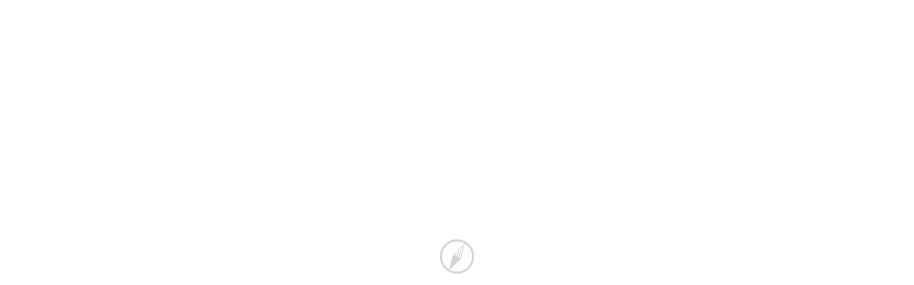

--- FILE ---
content_type: text/html; charset=utf-8
request_url: https://experience.tripster.ru/experience/Lloret_de_Mar/
body_size: 2041
content:
<!doctype html>
<html lang="ru">
  <head>
    <meta charset="UTF-8" />
    <link rel="icon" href="/mfs/favicon.png" id="favicon" />
    <meta
      name="viewport"
      content="width=device-width, initial-scale=1.0, interactive-widget=resizes-content"
    />
    <title>Tripster</title>
    <!-- DNS-prefetch и preconnect -->
    <link
      rel="dns-prefetch"
      href="https://cdn.tripster.ru"
    />
    <link
      rel="dns-prefetch"
      href="https://thumbor.tripster.ru"
    />
    <link
      rel="dns-prefetch"
      href="https://static2.tripster.ru"
    />
    <link
      rel="preconnect"
      href="https://cdn.tripster.ru"
      crossorigin
    />
    <link
      rel="preconnect"
      href="https://thumbor.tripster.ru"
      crossorigin
    />
    <link
      rel="preconnect"
      href="https://static2.tripster.ru"
      crossorigin
    />
    <link
      rel="preload"
      fetchpriority="high"
      href="https://static2.tripster.ru/fonts/InterV.v1.woff2"
      as="font"
      type="font/woff2"
      crossorigin
    />
    <link rel="modulepreload" href="/mfs/experience-mf-listing/assets/wc-DlJ4muJb.js" />
    
<link rel="modulepreload" crossorigin href="/mfs/assets/loader-B26Sjo-N.js">
    <link rel="modulepreload" crossorigin href="/mfs/assets/_virtual___federation_fn_import-CB1YOItC.js">
    <link rel="modulepreload" crossorigin href="/mfs/assets/index-BmDXO6tj.js">
    <link rel="modulepreload" crossorigin href="/mfs/assets/lazyImage-CEPOEj-q.js">
    <link rel="modulepreload" crossorigin href="/mfs/assets/index-iL_4KwIT.js">
    <link rel="modulepreload" crossorigin href="/mfs/assets/index-D6hXjDXV.js">
    <link rel="modulepreload" crossorigin href="/mfs/assets/index-CobufMiO.js">
    <link rel="modulepreload" crossorigin href="/mfs/assets/loader-BrtnWX_e-CA5-ElbE.js">
    <link rel="modulepreload" crossorigin href="/mfs/assets/index-DNFLoGvC-BMWS-8wK.js">
    <link rel="modulepreload" crossorigin href="/mfs/assets/close_icon-C0mE7b-h-DPDKUFDd.js">
    <link rel="modulepreload" crossorigin href="/mfs/assets/index-C2GHVMZh-B-DLvBa3.js">
    <link rel="modulepreload" crossorigin href="/mfs/assets/index-BA8OzReV-BEWIq0s1.js">
    <link rel="modulepreload" crossorigin href="/mfs/assets/index-BEIXkGeP-C89pl2Pf.js">
    <link rel="modulepreload" crossorigin href="/mfs/assets/index-CQ-yoVJR-DXWcjeFy.js">
    <link rel="modulepreload" crossorigin href="/mfs/assets/index-BjcQ4FZz-Sobiwvdg.js">
    <link rel="modulepreload" crossorigin href="/mfs/assets/UiButton-v3-DufXr9N_.js">
    <link rel="modulepreload" crossorigin href="/mfs/assets/UiCloseButton-v3-BU8Cs3ao.js">
    <link rel="modulepreload" crossorigin href="/mfs/assets/UiModal-v3-BvK2wu3w.js">
    <link rel="modulepreload" crossorigin href="/mfs/assets/index-kTwdoSMO-BDW86dRx.js">
    <link rel="modulepreload" crossorigin href="/mfs/assets/app-CqIeY73x.js">
    <link
      rel="preload"
      href="/mfs/assets/style-7blsawSa.css"
      as="style"
    >
    <link rel="stylesheet" href="/mfs/assets/style-7blsawSa.css">
    
    <link rel="modulepreload" crossorigin href="/mfs/assets/__federation_shared_vue-q_ZOPTvU.js">
    <link rel="modulepreload" crossorigin href="/mfs/assets/runtime-core.esm-bundler-CtuzX0cy.js">
    <link rel="modulepreload" crossorigin href="/mfs/assets/__federation_shared_vue-router-Uhmqfpw2.js">
    <link rel="modulepreload" crossorigin href="/mfs/assets/__federation_shared_@tanstack/vue-query-DT8iAXls.js">
    <link rel="modulepreload" crossorigin href="/mfs/assets/__federation_shared_pinia-B8mgKSt4.js">
  </head>

  <body>
    <div id="app"></div>

    <div
      id="tripster-loader"
      class="tripster-loader"
      style="display: none"
    >
      <img
        src="/mfs/loader.svg"
        alt="Загрузка..."
      />
    </div>
    <script type="module" src="/mfs/assets/loader-B26Sjo-N.js"></script>


    <script id="bootstrap">
      try {
        // Используем bootstrap данные от сервера
        window.__BOOTSTRAP__ = {"user":{"is_authenticated":false,"geo_access_policy":{"geo_access_levels":["all","ru"]},"hide_unlicensed_experiences_for_partner":false},"url":"/experience/Lloret_de_Mar/","features":{"exp_partner_marks":null,"recaptcha":{"is_enabled":true,"v2_secret":"6LeGtJ0mAAAAALZS5oTw8mleu-uh-8_6WVEkqjkk","v3_secret":"6LdzYMAUAAAAAEnpAScksFwmSP76zfPUgL7t-OJo"},"under_impersonalization":false},"session":{"device_id":"25c2ec6d-d6ac-4f1b-912d-63e74d9e46ef"},"experiments":[{"name":"aa_test","variant":"test_5"},{"name":"journal_partner_widgets","variant":"journal_partner_widgets"},{"name":"attractions_relevant_ranking","variant":"attractions_relevant_ranking"},{"name":"site_search_main","variant":"site_search_main"},{"name":"tours_search_main","variant":"tours_search_main"},{"name":"final_otp_login","variant":"final_otp_login"},{"name":"download_app_motivators","variant":"top_banner"},{"name":"site_search_v3","variant":"site_search_v3"},{"name":"citytags_collections","variant":"control_group"},{"name":"verticals_menu","variant":"verticals_menu_control"}],"consent":{"data_collection":{"legal_zone":2}}};
        window.__USER_SESSION_PROMISE__ = Promise.resolve(window.__BOOTSTRAP__);
      } catch (e) {
        // В dev-режиме __BOOTSTRAP__ и __USER_SESSION_PROMISE__ определяются в другом месте
        if (!window.__BOOTSTRAP__) window.__BOOTSTRAP__ = {};
      }

      try {
        // Используем конфигурацию от сервера
        window.__MF_CONFIGS__ = {"experience-mf-listing-experience-v1":{"VITE_RUNTIME_MF_NAME":"experience-mf-listing","VITE_RUNTIME_API_URL":"https://experience.tripster.ru","VITE_RUNTIME_SOGU_SERVICE_URL":"https://sogu.tripster.ru"}};
      } catch (e) {
        window.__MF_CONFIGS__ = {};
      }

      try {
        // Используем манифесты от сервера
        window.__MF_MANIFESTS__ = {"experience-mf-listing-experience-v1":{"entrypoint":{"name":"wc","fileName":"assets/wc-DlJ4muJb.js"}}};
      } catch (e) {
        window.__MF_MANIFESTS__ = {};
      }

      try {
        // Используем конфигурацию от сервера
        window.__runtimeConfig__ = {"VITE_RUNTIME_SOGU_SERVICE_URL":"https://sogu.tripster.ru","VITE_RUNTIME_ENVIRONMENT":"production","VITE_RUNTIME_GTM_WEB_CONTAINER_ID":"GTM-MZRPDJ","VITE_RUNTIME_SEARCH_API_URL":"https://site-search.tripster.ru","VITE_RUNTIME_ONELINK_API_KEY":"5bfa0716-9451-4c24-93e4-11cb8dae2281","VITE_RUNTIME_APM_TOKEN":"ozW57PS35VdF4088SIrlNF54","VITE_RUNTIME_VKID_REDIRECT_URL":"https://experience.tripster.ru/oauth-callback","VITE_RUNTIME_VKID_BASE_URL":"https://auth.tripster.ru","VITE_RUNTIME_API_URL":"https://experience.tripster.ru","VITE_RUNTIME_APM_URL":"http://apm-server-apm-http.infra-elastic-apm.svc.cluster.local:8200","VITE_RUNTIME_MF_NAME":"host-app","VITE_RUNTIME_SENTRY_DSN_CLIENT":"https://843a47d0c2dc1d4c28764feaece9cec2@sentry.prod-yc.tripster.tech/12","VITE_RUNTIME_SSR_ENVIRONMENT":"production","VITE_RUNTIME_VKID_CLIENT_ID":"52868373"};
      } catch (e) {
        window.__runtimeConfig__ = window.__runtimeConfig__ || {};
      }
    </script>

    <script type="module" src="/mfs/assets/app-CqIeY73x.js"></script>
    
  </body>
</html>


--- FILE ---
content_type: application/javascript
request_url: https://experience.tripster.ru/mfs/assets/app-CqIeY73x.js
body_size: 287133
content:
const __vite__mapDeps=(i,m=__vite__mapDeps,d=(m.f||(m.f=["assets/index-D467Ad8g.js","assets/_virtual___federation_fn_import-CB1YOItC.js","assets/index-CobufMiO.js","assets/lazyImage-CEPOEj-q.js","assets/index-D6hXjDXV.js","assets/index-iL_4KwIT.js","assets/UiButton-v3-DufXr9N_.js","assets/loader-BrtnWX_e-CA5-ElbE.js","assets/loader-B26Sjo-N.js","assets/index-BJDFwNBq.js","assets/index-Hk763Zkk.js","assets/auth-flow-modal-D1qNtQHn-B6Z0hYdA.js","assets/index-AteXo1e9-CQoufhEP.js","assets/index-BmDXO6tj.js"])))=>i.map(i=>d[i]);
import{i as re}from"./_virtual___federation_fn_import-CB1YOItC.js";import{s as Bt,u as co,a as _5}from"./index-BmDXO6tj.js";import{F as Kl,D as b5,Y as p2,E as w5,C as sd}from"./index-CobufMiO.js";import{s as Bs}from"./lazyImage-CEPOEj-q.js";import{A as Ga,E as Ka,R as Xa,N as Ya}from"./index-DNFLoGvC-BMWS-8wK.js";import{t as $r,u as C5,a as _r,b as zi,w as S5,c as E5,o as k5,r as x5,d as $5,e as O3,f as T5}from"./index-iL_4KwIT.js";import{E as L5}from"./index-C2GHVMZh-B-DLvBa3.js";import"./loader-B26Sjo-N.js";import{_ as Xl,p as H5}from"./index-BA8OzReV-BEWIq0s1.js";import{Y as h2,m as m2,p as g2}from"./index-BEIXkGeP-C89pl2Pf.js";import{J as V5,e as I5}from"./index-BjcQ4FZz-Sobiwvdg.js";import{P as A5}from"./UiButton-v3-DufXr9N_.js";import{E as R5}from"./UiModal-v3-BvK2wu3w.js";import{v as $f}from"./index-D6hXjDXV.js";import{Y as M5}from"./index-kTwdoSMO-BDW86dRx.js";try{let e=typeof window<"u"?window:typeof global<"u"?global:typeof globalThis<"u"?globalThis:typeof self<"u"?self:{},t=new e.Error().stack;t&&(e._sentryDebugIds=e._sentryDebugIds||{},e._sentryDebugIds[t]="0fdf6a24-f3b0-4c5b-9b4f-1eed9bd720e5",e._sentryDebugIdIdentifier="sentry-dbid-0fdf6a24-f3b0-4c5b-9b4f-1eed9bd720e5")}catch{}{let e=typeof window<"u"?window:typeof global<"u"?global:typeof globalThis<"u"?globalThis:typeof self<"u"?self:{};e._sentryModuleMetadata=e._sentryModuleMetadata||{},e._sentryModuleMetadata[new e.Error().stack]=Object.assign({},e._sentryModuleMetadata[new e.Error().stack],{release:"1.70.2"})}const Fs=()=>window.__runtimeConfig__,O5=e=>{window.__HOST_ERROR_HANDLER__=e},Yu=async()=>{if(window.__MF_RENDER_INFO__)return{mfRendered:!0,name:window.__MF_RENDER_INFO__.name,timestamp:window.__MF_RENDER_INFO__.timestamp};window.__MF_RENDER_PROMISE__||(window.__MF_RENDER_PROMISE__=new Promise(t=>{window.__MF_RENDER_RESOLVE__=t}));const e=await window.__MF_RENDER_PROMISE__;return{mfRendered:!0,name:e.name,timestamp:e.timestamp}};function v2(e){return e.filter(t=>t&&t.url).map(t=>`${t.url} ${t.width}w`).join(", ")}function P5(e){return e.filter(t=>t&&t.url).map(t=>`${t.url} ${t.dpr}x`).join(", ")}function N5(e){return!!(e&&e.some(t=>t.media))}function D5(e){return e.reduce((t,n)=>{const{media:r}=n;return t.has(r)||t.set(r,[]),t.get(r).push(n),t},new Map)}const wo={LAZY:"lazy"},U5={AUTO:"auto"},B5={ASYNC:"async"},ya={COVER:"cover"},vn={EXPERIENCE_CARD:"experience-card",EXPERIENCE_SLIDER:"experience-slider",AVATAR_SMALL:"avatar-small",AVATAR_MEDIUM_36:"avatar-medium-36",AVATAR_LARGE:"avatar-large",TOUR:"tour",ATTRACTION:"attraction",REVIEW_PHOTO:"review-photo",ARTICLE:"article",REGION_SMALL:"region-small",REGION_MEDIUM:"region-medium",CITY_AROUND:"city-around"},Tf={[vn.EXPERIENCE_CARD]:{defaultSize:{width:391,height:254},sizes:[{size:{width:345,height:224},srcsetWidth:345,suffix:"345x224"},{size:{width:391,height:254},srcsetWidth:391,suffix:"391x254"},{size:{width:473,height:307},srcsetWidth:473,suffix:"473x307"}],sizesAttr:"(max-width: 767px) 345px, (max-width: 1439px) 391px, 473px",loading:wo.LAZY},[vn.EXPERIENCE_SLIDER]:{defaultSize:{width:287,height:200},sizes:[{size:{width:287,height:200},srcsetWidth:287,suffix:"287x200"}],sizesAttr:"287px",loading:wo.LAZY},[vn.AVATAR_SMALL]:{defaultSize:{width:32,height:32},sizes:[{size:{width:32,height:32},srcsetWidth:32,suffix:"32x32",dpr:1},{size:{width:64,height:64},srcsetWidth:64,suffix:"64x64",dpr:2},{size:{width:96,height:96},srcsetWidth:96,suffix:"96x96",dpr:3}],sizesAttr:"32px",fit:ya.COVER,aspect:"1",useDpr:!0},[vn.AVATAR_MEDIUM_36]:{defaultSize:{width:36,height:36},sizes:[{size:{width:36,height:36},srcsetWidth:36,suffix:"36x36",dpr:1},{size:{width:72,height:72},srcsetWidth:72,suffix:"72x72",dpr:2}],sizesAttr:"36px",fit:ya.COVER,aspect:"1",useDpr:!0},[vn.AVATAR_LARGE]:{defaultSize:{width:120,height:120},sizes:[{size:{width:120,height:120},srcsetWidth:120,suffix:"120x120",dpr:1},{size:{width:240,height:240},srcsetWidth:240,suffix:"240x240",dpr:2}],sizesAttr:"120px",fit:ya.COVER,aspect:"1",useDpr:!0},[vn.TOUR]:{defaultSize:{width:287,height:392},sizes:[{size:{width:287,height:392},srcsetWidth:287,suffix:"287x392"}],sizesAttr:"287px",loading:wo.LAZY},[vn.ATTRACTION]:{defaultSize:{width:245,height:263},sizes:[{size:{width:190,height:263},srcsetWidth:190,suffix:"190x263"},{size:{width:245,height:263},srcsetWidth:245,suffix:"245x263"}],sizesAttr:"(max-width: 1439px) 190px, 245px",loading:wo.LAZY},[vn.REVIEW_PHOTO]:{defaultSize:{width:56,height:56},sizes:[{size:{width:56,height:56},srcsetWidth:56,suffix:"56x56",dpr:1},{size:{width:112,height:112},srcsetWidth:112,suffix:"112x112",dpr:2}],sizesAttr:"56px",fit:ya.COVER,useDpr:!0},[vn.ARTICLE]:{defaultSize:{width:598,height:333},sizes:[{size:{width:70,height:70},srcsetWidth:70,suffix:"70x70",maxWidth:360},{size:{width:320,height:200},srcsetWidth:320,suffix:"320x200",minWidth:361,maxWidth:767},{size:{width:477,height:267},srcsetWidth:477,suffix:"477x267",minWidth:768,maxWidth:1439},{size:{width:598,height:333},srcsetWidth:598,suffix:"598x333",minWidth:1440}],sizesAttr:"(max-width: 360px) 70px, (max-width: 767px) 320px, (max-width: 1439px) 477px, 598px",loading:wo.LAZY},[vn.REGION_SMALL]:{defaultSize:{width:48,height:48},sizes:[{size:{width:48,height:48},srcsetWidth:48,suffix:"48x48",dpr:1},{size:{width:96,height:96},srcsetWidth:96,suffix:"96x96",dpr:2}],sizesAttr:"48px",fit:ya.COVER,useDpr:!0},[vn.REGION_MEDIUM]:{defaultSize:{width:140,height:112},sizes:[{size:{width:140,height:112},srcsetWidth:140,suffix:"140x112",dpr:1},{size:{width:280,height:224},srcsetWidth:280,suffix:"280x224",dpr:2}],sizesAttr:"140px",useDpr:!0},[vn.CITY_AROUND]:{defaultSize:{width:232,height:174},sizes:[{size:{width:132,height:100},srcsetWidth:132,suffix:"132x100"},{size:{width:181,height:136},srcsetWidth:181,suffix:"181x136"},{size:{width:232,height:174},srcsetWidth:232,suffix:"232x174"}],sizesAttr:"(max-width: 767px) 132px, (max-width: 1439px) 181px, 232px",loading:wo.LAZY}};function Lf(e){return e.includes("resize.tripster.ru")||e.includes("/fit-in/")}function P3(e,t){if(Lf(e))return e;const n=e.match(/\.(jpeg|jpg|png|webp)$/i),r=n?n[1]:"jpeg";return e.replace(/\.\d+x\d+\.(jpeg|jpg|png|webp)$/i,`.${r}`).replace(new RegExp(`\\.${r}$`,"i"),`.${t}.${r}`)}function F5(e,t){const n=Tf[t];return n.useDpr?[]:Lf(e)?[]:n.sizes.map(r=>({url:P3(e,r.suffix),width:r.srcsetWidth,media:j5(r)}))}function z5(e,t){const n=Tf[t];return n.useDpr?Lf(e)?[]:n.sizes.map(r=>({url:P3(e,r.suffix),dpr:r.dpr||1})):[]}function j5(e){const t=[];if(e.minWidth!==void 0&&t.push(`min-width: ${e.minWidth}px`),e.maxWidth!==void 0&&t.push(`max-width: ${e.maxWidth}px`),t.length!==0)return`(${t.join(") and (")})`}function W5(e){return Tf[e]}function N3(e){if(!e)return null;const t=/\/(?:fit-in\/)?(\d+)x(\d+)\//,n=e.match(t);return n&&n[1]&&n[2]?{width:parseInt(n[1],10),height:parseInt(n[2],10)}:null}function q5(e){return e<=345?"mobile":e<=391?"tablet":"desktop"}function Z5(e,t){if(e==="mobile")return"(max-width: 767px)";if(e==="tablet")return"(min-width: 768px) and (max-width: 1439px)";if(e==="desktop"&&!t)return"(min-width: 1440px)"}function G5(e){const t=[],n=["thumbnail_s","thumbnail_m","thumbnail_l","thumbnail_xl","thumbnail"],r=[];for(const a of n){const i=e[a];if(!i)continue;const s=N3(i);if(s){const l=q5(s.width);r.push({url:i,width:s.width,device:l})}}r.sort((a,i)=>a.width-i.width);const o=r.filter((a,i,s)=>i===0||a.width!==s[i-1].width);return o.forEach((a,i)=>{const s=i===o.length-1;t.push({url:a.url,width:a.width,media:Z5(a.device,s)})}),t.length>0?t:null}function K5(e){const t=[];for(let n=0;n<e.length;n++){const r=e[n];r.media?t.push(`${r.media} ${r.width}px`):t.push(`${r.width}px`)}return t.join(", ")}const y2={small:{width:32,height:32},medium:{width:120,height:120},large:{width:150,height:150}},{defineComponent:X5,useCssVars:Y5,computed:It,createElementBlock:Ai,openBlock:Ri,normalizeClass:Bc,createElementVNode:J5,Fragment:_2,renderList:Q5,createCommentVNode:eg,unref:_o}=await re("vue"),tg=["media","srcset","sizes"],ng=["src","alt","width","height","loading","fetchpriority","decoding"],rg=["src","srcset","sizes","alt","width","height","loading","fetchpriority","decoding"],og=X5({__name:"index",props:{photo:{},src:{},avatarSize:{},alt:{},preset:{},width:{},height:{},sources:{},dprSources:{},sizes:{},loading:{},fetchpriority:{},decoding:{},fit:{},aspect:{},className:{},useContainerQueries:{type:Boolean}},setup(e){Y5(v=>({v467a36f5:d.value,ff746218:p.value}));const t=e,n=t.loading??wo.LAZY,r=t.fetchpriority??U5.AUTO,o=t.decoding??B5.ASYNC,a=It(()=>t.preset?W5(t.preset):null),i=It(()=>{if(t.photo){const v=G5(t.photo);if(v)return v;const _=[];return t.photo.thumbnail_s&&_.push({url:t.photo.thumbnail_s,width:345,media:"(max-width: 767px)"}),t.photo.thumbnail_m&&_.push({url:t.photo.thumbnail_m,width:391,media:"(min-width: 768px) and (max-width: 1439px)"}),t.photo.thumbnail_l&&_.push({url:t.photo.thumbnail_l,width:473,media:"(min-width: 1440px)"}),_.length===0&&t.photo.thumbnail&&_.push({url:t.photo.thumbnail,width:800}),_.length>0?_:void 0}return t.preset&&t.src?F5(t.src,t.preset):t.sources}),s=It(()=>t.preset&&t.src?z5(t.src,t.preset):t.dprSources),l=It(()=>{if(t.width!==void 0)return t.width;if(t.avatarSize)return y2[t.avatarSize].width;if(t.photo&&i.value&&i.value.length>0)return i.value[i.value.length-1].width;if(a.value)return a.value.defaultSize.width}),c=It(()=>{if(t.height!==void 0)return t.height;if(t.avatarSize)return y2[t.avatarSize].height;if(t.photo&&i.value&&i.value.length>0){const v=i.value[i.value.length-1],_=N3(v.url);if(_)return _.height}if(a.value)return a.value.defaultSize.height}),u=It(()=>{if(t.sizes!==void 0)return t.sizes;if(t.photo&&i.value&&i.value.length>0)return K5(i.value);if(a.value)return a.value.sizesAttr}),d=It(()=>{if(t.fit!==void 0)return t.fit;if(t.avatarSize)return ya.COVER;if(a.value&&a.value.fit)return a.value.fit}),p=It(()=>{if(t.aspect!==void 0)return t.aspect;if(t.avatarSize)return"1";if(a.value&&a.value.aspect)return a.value.aspect}),f=It(()=>N5(i.value)),m=It(()=>i.value?D5(i.value):new Map),h=It(()=>i.value&&i.value.length>0?i.value[i.value.length-1].url:t.src||""),b=It(()=>s.value&&s.value.length>0?s.value[0].url:i.value&&i.value.length>0?i.value[0].url:t.src||""),g=It(()=>{if(s.value&&s.value.length>0)return P5(s.value);if(i.value&&i.value.length>0&&!f.value)return v2(i.value)}),y=It(()=>({"ui-image":!0,[t.className||""]:!!t.className})),w=It(()=>({[t.className||""]:!!t.className}));return(v,_)=>f.value?(Ri(),Ai("picture",{key:0,class:Bc(w.value)},[(Ri(!0),Ai(_2,null,Q5(m.value,([C,S])=>(Ri(),Ai(_2,{key:String(C||"default")},[S&&S.length>0?(Ri(),Ai("source",{key:0,media:C,srcset:_o(v2)(S),sizes:u.value},null,8,tg)):eg("",!0)],64))),128)),J5("img",{src:h.value,alt:t.alt,width:l.value,height:c.value,loading:_o(n),fetchpriority:_o(r),decoding:_o(o),class:Bc(y.value)},null,10,ng)],2)):(Ri(),Ai("img",{key:1,src:b.value,srcset:g.value,sizes:u.value,alt:t.alt,width:l.value,height:c.value,loading:_o(n),fetchpriority:_o(r),decoding:_o(o),class:Bc(y.value)},null,10,rg))}}),ag=Bs(og,[["__scopeId","data-v-77cb4141"]]);var Yt=(e=>(e.RESPONSIVE="responsive",e.XS="xs",e.S="s",e.M="m",e.L="l",e.FULLSCREEN="fullscreen",e))(Yt||{});const ig={isShownLocal:!1,isAnimating:!1,modalAnimationEndPosition:0,isMobile:!1,componentUid:0,modalHeaderHeight:0,modalBodyHeight:0,modalBodyPaddingLeft:0,modalFooterHeight:0,modalWrapperWidth:0,modalWrapperHeight:0,modalScrollWrapperHeight:0,modalWrapperPaddingLeft:0,modalWrapperPaddingTop:0,modalWrapperPaddingBottom:0,scrollbarWidth:0,isDragging:!1,dragOffset:0,dragStartX:0,dragStartY:0,isDirectionDetected:!1,isDraggingHorizontal:!1,fixedBlocks:[],isFirstScroll:!1,modalZIndex:1e4},{computed:Wt,ref:sg}=await re("vue"),lg=(e,t,n,r)=>{const o=Wt(()=>{var w,v;return((w=e.size)==null?void 0:w.value)===Yt.FULLSCREEN&&t.isShownLocal.value&&!t.isAnimating.value?!0:((v=e.isHeaderFixed)==null?void 0:v.value)&&n.value>t.modalWrapperPaddingTop.value}),a=sg(!1),i=Wt(()=>{var w,v,_,C;let S=t.modalBodyHeight.value-t.modalScrollWrapperHeight.value+t.modalWrapperPaddingTop.value+t.modalHeaderHeight.value+t.modalFooterHeight.value;return t.isMobile.value&&(S-=1),n.value>0&&!a.value&&(a.value=!0),(w=e.isShown)!=null&&w.value&&n.value===0&&a.value&&(r("onScrolledTop"),a.value=!1),(v=e.isShown)!=null&&v.value&&Math.round(n.value)>=S+t.modalWrapperPaddingBottom.value&&r("onScrolledBottom"),((_=e.size)==null?void 0:_.value)===Yt.FULLSCREEN?!0:((C=e.isFooterFixed)==null?void 0:C.value)&&Math.round(n.value)<S}),s=Wt(()=>{var w,v;return(((w=e.isRounded)==null?void 0:w.value)||t.isMobile.value)&&((v=e.size)==null?void 0:v.value)!==Yt.FULLSCREEN}),l=Wt(()=>`ui-modal__overlay ${t.isShownLocal.value?"ui-modal__overlay_is-shown":""}`),c=Wt(()=>t.isDragging.value||!t.isAnimating.value?0:300),u=Wt(()=>{var w;let v="";return t.isMobile.value&&(v+=`opacity: ${(100-Math.abs(t.dragOffset.value)/5)/100};transition-duration: ${c.value}ms; transform: translate(0px, ${t.dragOffset.value}px); transition-delay: 0ms;`),((w=e.size)==null?void 0:w.value)===Yt.FULLSCREEN&&!t.isAnimating.value&&(v+=`padding-top: ${t.modalHeaderHeight.value}px;padding-bottom: ${t.modalFooterHeight.value}px;`),v}),d=Wt(()=>{var w;let v="ui-modal__scroll-container";return o.value&&(v+=" ui-modal__scroll-container_header-fixed"),i.value&&(v+=" ui-modal__scroll-container_footer-fixed"),(t.isAnimating.value&&(((w=e.size)==null?void 0:w.value)===Yt.FULLSCREEN||t.modalWrapperHeight.value<=t.modalScrollWrapperHeight.value)||!e.isShown.value)&&(v+=" ui-modal__scroll-container_is-overflow-hidden"),v}),p=Wt(()=>{var w;let v="ui-modal";return e.isShown.value&&(v+=" ui-modal_is-shown"),(w=e.modalClass)!=null&&w.value&&(v+=` ${e.modalClass.value}`),v}),f=Wt(()=>{var w,v,_;const C=(w=e.isHeaderNoBackground)!=null&&w.value||((v=e.size)==null?void 0:v.value)===Yt.FULLSCREEN?0:t.modalHeaderHeight.value,S=((_=e.size)==null?void 0:_.value)===Yt.FULLSCREEN?0:t.modalFooterHeight.value,V=t.modalScrollWrapperHeight.value-t.modalFooterHeight.value-t.modalWrapperPaddingTop.value;let k=`--scroll-container-padding-top: ${C}px;`;return k+=`--scroll-container-padding-bottom: ${S}px;`,k+=`--modal-wrapper-width: ${t.modalWrapperWidth.value-t.modalWrapperPaddingLeft.value*2}px;`,k+=`--modal-animation-footer-top: ${V}px;`,k+=`--modal-animation-start-position: ${t.isMobile.value?t.modalScrollWrapperHeight.value:56}px;`,k+=`--modal-animation-end-position: ${t.modalAnimationEndPosition.value}px;`,k+=`--modal-z-index: ${t.modalZIndex.value}`,k}),m=Wt(()=>{var w;let v="ui-modal__wrapper";return(w=e.size)!=null&&w.value&&(v+=` ui-modal__wrapper_size-${e.size.value}`),t.isShownLocal.value&&t.isAnimating.value&&(v+=" ui-modal__wrapper_fading-in"),!t.isShownLocal.value&&t.isAnimating.value&&(v+=" ui-modal__wrapper_fading-out"),t.isAnimating.value&&i.value&&(v+=" ui-modal__wrapper_is-animating-with-footer-fixed"),t.isShownLocal.value&&(v+=" ui-modal__wrapper_is-shown"),v}),h=Wt(()=>{let w="ui-modal__container";return s.value&&(w+=" ui-modal__container_rounded"),t.isAnimating.value&&i.value&&(w+=" ui-modal__container_is-animating"),w}),b=Wt(()=>{var w;let v="ui-modal__body-content-wrapper";return(w=e.isBodyNoPadding)!=null&&w.value&&(v+=" ui-modal__body-content-wrapper_no-padding"),v}),g=Wt(()=>{let w=0;return t.fixedBlocks.value.forEach(v=>{v.isPinned&&(w+=v.height)}),`padding-top: ${w}px;`}),y=Wt(()=>`body-modal-scroll-fixed-${t.componentUid.value}`);return{isHeaderFixedComputed:o,isFooterFixedComputed:i,isRoundedComputed:s,modalOverlayCssClass:l,modalScrollWrapperCssStyle:u,modalScrollContainerCssClass:d,modalCssClass:p,modalCssStyle:f,modalWrapperCssClass:m,modalContainerCssClass:h,bodyContentWrapperCssClass:b,bodyContentCssStyle:g,bodyClassName:y,checkIfMobile:()=>{t.isMobile.value=window.matchMedia("(max-width: 768px)").matches}}},ug=(e,t,n)=>{const r=a=>typeof TouchEvent<"u"&&a instanceof TouchEvent?a.touches[0].clientX:a.clientX,o=a=>typeof TouchEvent<"u"&&a instanceof TouchEvent?a.touches[0].clientY:a.clientY;return{startDrag:a=>{var i;!t.isMobile.value||((i=e.size)==null?void 0:i.value)===Yt.FULLSCREEN||t.isDragging.value||(t.dragStartX.value=r(a),t.dragStartY.value=o(a),t.dragOffset.value=0,t.isDragging.value=!0)},onDrag:a=>{if(a.preventDefault(),!t.isDragging.value)return;const i=r(a),s=o(a),l=Math.abs(i-t.dragStartX.value),c=Math.abs(s-t.dragStartY.value);!t.isDirectionDetected.value&&l<5&&c<5||(t.isDirectionDetected.value||(t.isDirectionDetected.value=!0,t.isDraggingHorizontal.value=l>c),!t.isDraggingHorizontal.value&&(t.dragOffset.value=s-t.dragStartY.value))},endDrag:()=>{t.isDragging.value&&(Math.abs(t.dragOffset.value)>120?n():t.dragOffset.value=0,t.isDirectionDetected.value=!1,t.isDragging.value=!1)}}},cg=(e,t,n,r)=>{const o=l=>{var c,u;const d=t.modalWrapperWidth.value-t.modalBodyPaddingLeft.value*2-t.modalWrapperPaddingLeft.value*2,p=(c=e.isHeaderFixed)!=null&&c.value&&!((u=e.isHeaderNoBackground)!=null&&u.value)?t.modalHeaderHeight.value:0;l.setAttribute("style",`position: fixed;top:${p}px;width: ${d}px;`)},a=l=>{l.setAttribute("style","")},i=()=>{if(n.value){t.fixedBlocks.value=[];const l=n.value.querySelectorAll(".ref-modal-fixed"),c=window.getComputedStyle(n.value);l.forEach((u,d)=>{var p,f,m;a(u);const{height:h}=u.getBoundingClientRect(),b=window.getComputedStyle(u),g=u.offsetTop+((p=e.isHeaderNoBackground)!=null&&p.value&&!((f=e.isHeaderFixed)!=null&&f.value)?0:t.modalHeaderHeight.value)+t.modalWrapperPaddingTop.value+parseInt(c.getPropertyValue("padding-top").slice(0,-2),10),y=(m=e.isHeaderFixed)!=null&&m.value?t.modalHeaderHeight.value:0;t.fixedBlocks.value.push({id:d,ref:u,height:parseInt(b.getPropertyValue("margin-bottom").slice(0,-2),10)+parseInt(b.getPropertyValue("margin-top").slice(0,-2),10)+h,topOffset:g-y,isPinned:!1})}),s()}},s=()=>{t.fixedBlocks.value.forEach(l=>{l.isPinned?r.value<l.topOffset&&(a(l.ref),l.isPinned=!1):r.value>=l.topOffset&&(o(l.ref),l.isPinned=!0)})};return{parseModalContent:i,processFixedBlocks:s}},{ref:Tr}=await re("vue"),dg=(e,t)=>{const n=Tr(null),r=Tr(null),o=Tr(null),a=Tr(null),i=Tr(null),s=Tr(null),l=Tr(null),c=Tr(null),u=()=>{var d,p;const f=document.createElement("div");f.style.visibility="hidden",f.style.overflow="scroll",f.style.msOverflowStyle="scrollbar",document.body.appendChild(f);const m=document.createElement("div");f.appendChild(m),(d=t.isScrollbarWidthIgnored)!=null&&d.value?e.scrollbarWidth.value=0:e.scrollbarWidth.value=f.offsetWidth-m.offsetWidth,(p=f.parentNode)==null||p.removeChild(f),document.querySelector(":root").style.setProperty("--modal-scrollbar-width",`${e.scrollbarWidth.value}px`)};return{uiModalRef:n,modalScrollWrapperRef:r,modalScrollContainerRef:o,modalWrapperRef:a,modalContainerRef:i,modalContentWrapperRef:s,modalContentContainerRef:l,modalFooterRef:c,calculateBounds:()=>{if(a.value){const d=window.getComputedStyle(a.value);e.modalWrapperPaddingLeft.value=parseInt(d.getPropertyValue("padding-left").slice(0,-2),10),e.modalWrapperPaddingTop.value=parseInt(d.getPropertyValue("padding-top").slice(0,-2),10),e.modalWrapperPaddingBottom.value=parseInt(d.getPropertyValue("padding-bottom").slice(0,-2),10),e.modalWrapperWidth.value=parseInt(d.getPropertyValue("width").slice(0,-2),10),e.modalWrapperHeight.value=parseInt(d.getPropertyValue("height").slice(0,-2),10)}if(r.value&&(e.modalScrollWrapperHeight.value=r.value.offsetHeight),i.value){const d=window.getComputedStyle(i.value.querySelector(".ui-modal-header"));e.modalHeaderHeight.value=parseInt(d.getPropertyValue("height").slice(0,-2),10);const p=window.getComputedStyle(i.value.querySelector(".ui-modal__body-content-wrapper"));e.modalBodyPaddingLeft.value=parseInt(p.getPropertyValue("padding-left").slice(0,-2),10),e.modalBodyHeight.value=parseInt(p.getPropertyValue("height").slice(0,-2),10)}c.value&&(e.modalFooterHeight.value=c.value.$el.offsetHeight),u()}}},fg=()=>({trap:e=>{const t=e.querySelectorAll('a[href]:not([disabled]), button:not([disabled]), textarea:not([disabled]), input[type="text"]:not([disabled]), input[type="radio"]:not([disabled]), input[type="checkbox"]:not([disabled]), select:not([disabled])'),n=t[0],r=t[t.length-1],o=9;e.addEventListener("keydown",a=>{(a.key==="Tab"||a.keyCode===o)&&(a.shiftKey?document.activeElement===n&&(r.focus(),a.preventDefault()):document.activeElement===r&&(n.focus(),a.preventDefault()))})}}),{defineComponent:pg,computed:hg,createElementBlock:mg,openBlock:gg,normalizeClass:vg,renderSlot:yg}=await re("vue"),_g=pg({__name:"ModalBody",props:{isHeaderFixed:{type:Boolean},isFooterFixed:{type:Boolean},isRounded:{type:Boolean},isNoHeaderBackground:{type:Boolean},isFooterHidden:{type:Boolean},isFullscreen:{type:Boolean},isAnimating:{type:Boolean}},setup(e){const t=e,n=hg(()=>{let r="ui-modal-body";return t.isHeaderFixed&&(r+=" ui-modal-body_header-fixed"),t.isFooterFixed&&(r+=" ui-modal-body_footer-fixed"),t.isRounded&&(r+=" ui-modal-body_rounded",t.isNoHeaderBackground&&(r+=" ui-modal-body_top-always-rounded"),t.isFooterHidden&&(r+=" ui-modal-body_bottom-always-rounded")),t.isFullscreen&&(r+=" ui-modal-body_is-fullscreen",t.isAnimating&&(r+=" ui-modal-body_is-fullscreen-animating")),r});return(r,o)=>(gg(),mg("div",{class:vg(n.value)},[yg(r.$slots,"content",{},void 0,!0)],2))}}),bg=Bs(_g,[["__scopeId","data-v-fb99e355"]]),{defineComponent:wg,computed:b2,createElementBlock:Fc,openBlock:zc,normalizeClass:w2,renderSlot:Cg,createElementVNode:Sg,createCommentVNode:C2,createVNode:S2,unref:Lr}=await re("vue"),Eg={key:0,class:"ui-modal-footer__content-item"},kg={key:1,class:"ui-modal-footer__content-item"},xg=wg({__name:"ModalFooter",props:{isBorderRounded:{type:Boolean},isFixed:{type:Boolean},primaryButtonText:{},primaryButtonDisabled:{type:Boolean},secondaryButtonText:{},secondaryButtonDisabled:{type:Boolean},isFooterButtonsVertical:{type:Boolean},isAnimating:{type:Boolean},isFullscreen:{type:Boolean}},emits:["submit","close"],setup(e,{emit:t}){const n=e,r=t,o=b2(()=>{let i="ui-modal-footer";return n.isBorderRounded&&(i+=" ui-modal-footer_rounded"),n.isFixed&&(i+=" ui-modal-footer_fixed"),n.isAnimating&&(i+=" ui-modal-footer_animating"),n.isFullscreen&&(i+=" ui-modal-footer_fullscreen"),i}),a=b2(()=>{let i="ui-modal-footer__content";return n.isFooterButtonsVertical&&(i+=" ui-modal-footer__content_mobile-vertical"),i});return(i,s)=>(zc(),Fc("div",{class:w2(o.value)},[Cg(i.$slots,"content",{},()=>{var l,c;return[Sg("div",{class:w2(a.value)},[(l=n.primaryButtonText)!=null&&l.length?(zc(),Fc("div",Eg,[S2(Lr(Ga),{text:n.primaryButtonText,variant:Lr(Ya).PRIMARY,"color-mode":Lr(Xa).ACCENT,size:Lr(Ka).M,"is-disabled":n.primaryButtonDisabled,"is-full-width":"",onClicked:s[0]||(s[0]=u=>r("submit"))},null,8,["text","variant","color-mode","size","is-disabled"])])):C2("",!0),(c=n.secondaryButtonText)!=null&&c.length?(zc(),Fc("div",kg,[S2(Lr(Ga),{text:n.secondaryButtonText,variant:Lr(Ya).GHOST,"color-mode":Lr(Xa).ACCENT,size:Lr(Ka).M,"is-disabled":n.secondaryButtonDisabled,"is-full-width":"",onClicked:s[1]||(s[1]=u=>r("close"))},null,8,["text","variant","color-mode","size","is-disabled"])])):C2("",!0)],2)]},!0)],2))}}),$g=Bs(xg,[["__scopeId","data-v-e08f51cd"]]),{defineComponent:Tg,computed:Lg,createElementBlock:Hg,openBlock:Vg,normalizeClass:Ig,createElementVNode:ll,renderSlot:E2,toDisplayString:Ag,createVNode:Rg,unref:Mg}=await re("vue"),Og={class:"ui-modal-header__content"},Pg={class:"ui-modal-header__content-inner"},Ng={class:"ui-modal-header__title"},Dg=Tg({__name:"ModalHeader",props:{isCloseButtonFilled:{type:Boolean},isCloseButtonInverted:{type:Boolean},title:{},isBorderRounded:{type:Boolean},isFixed:{type:Boolean},isNoBackground:{type:Boolean},isFullscreen:{type:Boolean}},emits:["close"],setup(e,{emit:t}){const n=e,r=t,o=Lg(()=>{let a="ui-modal-header";return n.isBorderRounded&&(a+=" ui-modal-header_rounded"),n.isFixed&&(a+=" ui-modal-header_fixed"),n.isNoBackground&&(a+=" ui-modal-header_no-background"),n.isFullscreen&&(a+=" ui-modal-header_is-fullscreen"),a});return(a,i)=>(Vg(),Hg("div",{class:Ig(o.value)},[ll("div",Og,[ll("span",Pg,[E2(a.$slots,"content",{},()=>[ll("span",Ng,Ag(n.title),1)],!0)]),ll("span",null,[Rg(Mg(L5),{"is-filled":n.isCloseButtonFilled,"is-inverted":n.isCloseButtonInverted,onClose:i[0]||(i[0]=s=>r("close"))},null,8,["is-filled","is-inverted"])])]),E2(a.$slots,"bottom",{},void 0,!0)],2))}}),Ug=Bs(Dg,[["__scopeId","data-v-be4bf7ec"]]),{defineComponent:Bg,reactive:Fg,watch:k2,nextTick:jc,ref:zg,onMounted:jg,getCurrentInstance:Wg,onBeforeUnmount:qg,createBlock:x2,openBlock:$2,Teleport:Zg,createElementVNode:Hr,normalizeStyle:Wc,normalizeClass:ca,unref:Ze,createVNode:T2,createCommentVNode:Gg,withCtx:ul,renderSlot:cl}=await re("vue"),Kg=["id"],Xg=Bg({__name:"index",props:{isShown:{type:Boolean,default:!1},size:{},title:{},isRounded:{type:Boolean,default:!0},isHeaderFixed:{type:Boolean},isHeaderNoBackground:{type:Boolean},isBodyNoPadding:{type:Boolean},isFooterFixed:{type:Boolean},isFooterButtonsVertical:{type:Boolean},isClosedByEsc:{type:Boolean,default:!0},isCloseButtonFilled:{type:Boolean,default:!0},isCloseButtonInverted:{type:Boolean,default:!1},primaryButtonText:{default:"Применить"},primaryButtonDisabled:{type:Boolean},secondaryButtonText:{default:"Отменить"},secondaryButtonDisabled:{type:Boolean},isFooterHidden:{type:Boolean,default:!1},isScrollbarWidthIgnored:{type:Boolean},teleportTarget:{default:"body"},zIndex:{default:1e4},modalClass:{}},emits:["submit","close","onScrolledTop","onScrolledBottom"],setup(e,{expose:t,emit:n}){const r=e,o=n,a=Fg({...ig,modalZIndex:r.zIndex}),{uiModalRef:i,modalScrollWrapperRef:s,modalScrollContainerRef:l,modalWrapperRef:c,modalContainerRef:u,modalContentWrapperRef:d,modalContentContainerRef:p,modalFooterRef:f,calculateBounds:m}=dg($r(a),$r(r)),h=async()=>{if(!a.isShownLocal){o("close");return}await jc(),a.isAnimating=!1,a.dragOffset=0,await jc(),m()},b=()=>{a.isAnimating=!0,a.isShownLocal=!1},g=le=>{r.isClosedByEsc&&le.key==="Escape"&&b()},y=()=>{var le;(le=i.value)==null||le.addEventListener("keyup",g)},w=()=>{var le;(le=i.value)==null||le.removeEventListener("keyup",g)},v=le=>{r.isClosedByEsc&&!le.target.closest(".ui-modal-header")&&!le.target.closest(".ui-modal-body")&&!le.target.closest(".ui-modal-footer")&&b()};k2(()=>r.isShown,async()=>{var le,Re,Ct;r.isShown?(a.isAnimating=!0,a.isShownLocal=r.isShown,await jc(),y(),L(),(le=i.value)==null||le.focus(),he(i.value),(Re=document.querySelector("body"))==null||Re.classList.add(Z.value)):(w(),_.value=0,a.isFirstScroll=!1,a.modalAnimationEndPosition=0,(Ct=document.querySelector("body"))==null||Ct.classList.remove(Z.value))});const{y:_}=C5(l);k2(()=>_.value,()=>{a.isFirstScroll||(a.isFirstScroll=!0,L()),G()});const{startDrag:C,onDrag:S,endDrag:V}=ug($r(r),$r(a),b),{isHeaderFixedComputed:k,isFooterFixedComputed:N,isRoundedComputed:W,modalOverlayCssClass:M,modalScrollWrapperCssStyle:X,modalScrollContainerCssClass:B,modalCssClass:O,modalCssStyle:P,modalWrapperCssClass:J,modalContainerCssClass:ie,bodyContentWrapperCssClass:T,bodyContentCssStyle:I,bodyClassName:Z,checkIfMobile:R}=lg($r(r),$r(a),_,o),{parseModalContent:L,processFixedBlocks:G}=cg($r(r),$r(a),d,_),z=zg(null),K=()=>{m(),L()},se=async()=>{R(),m(),L()},{trap:he}=fg();return jg(()=>{var le;R(),window.addEventListener("resize",se);const Re=Wg();a.componentUid=Re?.uid??Math.random(),(le=c.value)==null||le.addEventListener("animationend",h),p.value&&(z.value=new MutationObserver(K),z.value.observe(p.value,{childList:!0,subtree:!0})),m()}),qg(()=>{var le,Re;window.removeEventListener("resize",se),(le=c.value)==null||le.removeEventListener("animationend",h),(Re=z.value)==null||Re.disconnect()}),t({setFocusOnModal:()=>{var le;(le=i.value)==null||le.focus()}}),(le,Re)=>($2(),x2(Zg,{to:r.teleportTarget},[Hr("div",{id:`id-modal-${a.componentUid}`,ref_key:"uiModalRef",ref:i,class:ca(Ze(O)),style:Wc(Ze(P)),tabindex:"0"},[Hr("div",{class:ca(Ze(M))},null,2),Hr("div",{ref_key:"modalScrollWrapperRef",ref:s,class:"ui-modal__scroll-wrapper",style:Wc(Ze(X)),onClick:v},[Hr("div",{ref_key:"modalScrollContainerRef",ref:l,class:ca(Ze(B))},[Hr("div",{ref_key:"modalWrapperRef",ref:c,class:ca(Ze(J))},[Hr("div",{ref_key:"modalContainerRef",ref:u,class:ca(Ze(ie))},[T2(Ug,{"is-close-button-filled":r.isCloseButtonFilled,"is-close-button-inverted":r.isCloseButtonInverted,title:r.title,"is-fixed":Ze(k),"is-border-rounded":Ze(W),"is-no-background":r.isHeaderNoBackground,"is-fullscreen":r.size===Ze(Yt).FULLSCREEN,onClose:b,onMousedown:Ze(C),onTouchstart:Ze(C),onMousemove:Ze(S),onTouchmove:Ze(S),onMouseup:Ze(V),onTouchend:Ze(V),onMouseleave:Ze(V)},{content:ul(()=>[cl(le.$slots,"header",{},void 0,!0)]),bottom:ul(()=>[cl(le.$slots,"headerBottom",{},void 0,!0)]),_:3},8,["is-close-button-filled","is-close-button-inverted","title","is-fixed","is-border-rounded","is-no-background","is-fullscreen","onMousedown","onTouchstart","onMousemove","onTouchmove","onMouseup","onTouchend","onMouseleave"]),T2(bg,{"is-header-fixed":Ze(k),"is-footer-fixed":Ze(N),"is-rounded":Ze(W),"is-no-header-background":r.isHeaderNoBackground,"is-footer-hidden":r.isFooterHidden,"is-fullscreen":r.size===Ze(Yt).FULLSCREEN,"is-animating":a.isAnimating},{content:ul(()=>[Hr("div",{ref_key:"modalContentWrapperRef",ref:d,class:ca(Ze(T))},[Hr("div",{ref_key:"modalContentContainerRef",ref:p,class:"ui-modal__body-content-container",style:Wc(Ze(I))},[cl(le.$slots,"content",{},void 0,!0)],4)],2)]),_:3},8,["is-header-fixed","is-footer-fixed","is-rounded","is-no-header-background","is-footer-hidden","is-fullscreen","is-animating"]),r.isFooterHidden?Gg("",!0):($2(),x2($g,{key:0,ref_key:"modalFooterRef",ref:f,"is-border-rounded":Ze(W),"is-fixed":Ze(N)??!1,"primary-button-text":r.primaryButtonText,"primary-button-disabled":r.primaryButtonDisabled,"secondary-button-text":r.secondaryButtonText,"secondary-button-disabled":r.secondaryButtonDisabled,"is-footer-buttons-vertical":r.isFooterButtonsVertical,"is-animating":a.isAnimating,"is-fullscreen":r.size===Ze(Yt).FULLSCREEN,onClose:b,onSubmit:Re[0]||(Re[0]=Ct=>o("submit"))},{content:ul(()=>[cl(le.$slots,"footer",{},void 0,!0)]),_:3},8,["is-border-rounded","is-fixed","primary-button-text","primary-button-disabled","secondary-button-text","secondary-button-disabled","is-footer-buttons-vertical","is-animating","is-fullscreen"]))],2)],2)],2)],4)],14,Kg)],8,["to"]))}}),D3=Bs(Xg,[["__scopeId","data-v-bf4b85f5"]]);/*!
  * shared v10.0.4
  * (c) 2024 kazuya kawaguchi
  * Released under the MIT License.
  */const xu=typeof window<"u",fo=(e,t=!1)=>t?Symbol.for(e):Symbol(e),Yg=(e,t,n)=>Jg({l:e,k:t,s:n}),Jg=e=>JSON.stringify(e).replace(/\u2028/g,"\\u2028").replace(/\u2029/g,"\\u2029").replace(/\u0027/g,"\\u0027"),ht=e=>typeof e=="number"&&isFinite(e),Qg=e=>Hf(e)==="[object Date]",Ja=e=>Hf(e)==="[object RegExp]",Ju=e=>be(e)&&Object.keys(e).length===0,mt=Object.assign;let L2;const $o=()=>L2||(L2=typeof globalThis<"u"?globalThis:typeof self<"u"?self:typeof window<"u"?window:typeof global<"u"?global:{});function H2(e){return e.replace(/</g,"&lt;").replace(/>/g,"&gt;").replace(/"/g,"&quot;").replace(/'/g,"&apos;")}const ev=Object.prototype.hasOwnProperty;function $u(e,t){return ev.call(e,t)}const rt=Array.isArray,Ke=e=>typeof e=="function",te=e=>typeof e=="string",He=e=>typeof e=="boolean",Ie=e=>e!==null&&typeof e=="object",tv=e=>Ie(e)&&Ke(e.then)&&Ke(e.catch),U3=Object.prototype.toString,Hf=e=>U3.call(e),be=e=>Hf(e)==="[object Object]",nv=e=>e==null?"":rt(e)||be(e)&&e.toString===U3?JSON.stringify(e,null,2):String(e);function Vf(e,t=""){return e.reduce((n,r,o)=>o===0?n+r:n+t+r,"")}function rv(e,t){typeof console<"u"&&(console.warn("[intlify] "+e),t&&console.warn(t.stack))}const dl=e=>!Ie(e)||rt(e);function Yl(e,t){if(dl(e)||dl(t))throw new Error("Invalid value");const n=[{src:e,des:t}];for(;n.length;){const{src:r,des:o}=n.pop();Object.keys(r).forEach(a=>{Ie(r[a])&&!Ie(o[a])&&(o[a]=Array.isArray(r[a])?[]:{}),dl(o[a])||dl(r[a])?o[a]=r[a]:n.push({src:r[a],des:o[a]})})}}/*!
  * message-compiler v10.0.4
  * (c) 2024 kazuya kawaguchi
  * Released under the MIT License.
  */function ov(e,t,n){return{line:e,column:t,offset:n}}function ld(e,t,n){return{start:e,end:t}}const Oe={EXPECTED_TOKEN:1,INVALID_TOKEN_IN_PLACEHOLDER:2,UNTERMINATED_SINGLE_QUOTE_IN_PLACEHOLDER:3,UNKNOWN_ESCAPE_SEQUENCE:4,INVALID_UNICODE_ESCAPE_SEQUENCE:5,UNBALANCED_CLOSING_BRACE:6,UNTERMINATED_CLOSING_BRACE:7,EMPTY_PLACEHOLDER:8,NOT_ALLOW_NEST_PLACEHOLDER:9,INVALID_LINKED_FORMAT:10,MUST_HAVE_MESSAGES_IN_PLURAL:11,UNEXPECTED_EMPTY_LINKED_MODIFIER:12,UNEXPECTED_EMPTY_LINKED_KEY:13,UNEXPECTED_LEXICAL_ANALYSIS:14},av=17;function Qu(e,t,n={}){const{domain:r,messages:o,args:a}=n,i=e,s=new SyntaxError(String(i));return s.code=e,t&&(s.location=t),s.domain=r,s}function iv(e){throw e}const er=" ",sv="\r",Gt=`
`,lv="\u2028",uv="\u2029";function cv(e){const t=e;let n=0,r=1,o=1,a=0;const i=S=>t[S]===sv&&t[S+1]===Gt,s=S=>t[S]===Gt,l=S=>t[S]===uv,c=S=>t[S]===lv,u=S=>i(S)||s(S)||l(S)||c(S),d=()=>n,p=()=>r,f=()=>o,m=()=>a,h=S=>i(S)||l(S)||c(S)?Gt:t[S],b=()=>h(n),g=()=>h(n+a);function y(){return a=0,u(n)&&(r++,o=0),i(n)&&n++,n++,o++,t[n]}function w(){return i(n+a)&&a++,a++,t[n+a]}function v(){n=0,r=1,o=1,a=0}function _(S=0){a=S}function C(){const S=n+a;for(;S!==n;)y();a=0}return{index:d,line:p,column:f,peekOffset:m,charAt:h,currentChar:b,currentPeek:g,next:y,peek:w,reset:v,resetPeek:_,skipToPeek:C}}const Vr=void 0,V2="'",dv="tokenizer";function fv(e,t={}){const n=t.location!==!1,r=cv(e),o=()=>r.index(),a=()=>ov(r.line(),r.column(),r.index()),i=a(),s=o(),l={currentType:13,offset:s,startLoc:i,endLoc:i,lastType:13,lastOffset:s,lastStartLoc:i,lastEndLoc:i,braceNest:0,inLinked:!1,text:""},c=()=>l,{onError:u}=t;function d(E,x,j,...ne){const A=c();if(x.column+=j,x.offset+=j,u){const D=n?ld(A.startLoc,x):null,Se=Qu(E,D,{domain:dv,args:ne});u(Se)}}function p(E,x,j){E.endLoc=a(),E.currentType=x;const ne={type:x};return n&&(ne.loc=ld(E.startLoc,E.endLoc)),j!=null&&(ne.value=j),ne}const f=E=>p(E,13);function m(E,x){return E.currentChar()===x?(E.next(),x):(d(Oe.EXPECTED_TOKEN,a(),0,x),"")}function h(E){let x="";for(;E.currentPeek()===er||E.currentPeek()===Gt;)x+=E.currentPeek(),E.peek();return x}function b(E){const x=h(E);return E.skipToPeek(),x}function g(E){if(E===Vr)return!1;const x=E.charCodeAt(0);return x>=97&&x<=122||x>=65&&x<=90||x===95}function y(E){if(E===Vr)return!1;const x=E.charCodeAt(0);return x>=48&&x<=57}function w(E,x){const{currentType:j}=x;if(j!==2)return!1;h(E);const ne=g(E.currentPeek());return E.resetPeek(),ne}function v(E,x){const{currentType:j}=x;if(j!==2)return!1;h(E);const ne=E.currentPeek()==="-"?E.peek():E.currentPeek(),A=y(ne);return E.resetPeek(),A}function _(E,x){const{currentType:j}=x;if(j!==2)return!1;h(E);const ne=E.currentPeek()===V2;return E.resetPeek(),ne}function C(E,x){const{currentType:j}=x;if(j!==7)return!1;h(E);const ne=E.currentPeek()===".";return E.resetPeek(),ne}function S(E,x){const{currentType:j}=x;if(j!==8)return!1;h(E);const ne=g(E.currentPeek());return E.resetPeek(),ne}function V(E,x){const{currentType:j}=x;if(!(j===7||j===11))return!1;h(E);const ne=E.currentPeek()===":";return E.resetPeek(),ne}function k(E,x){const{currentType:j}=x;if(j!==9)return!1;const ne=()=>{const D=E.currentPeek();return D==="{"?g(E.peek()):D==="@"||D==="|"||D===":"||D==="."||D===er||!D?!1:D===Gt?(E.peek(),ne()):W(E,!1)},A=ne();return E.resetPeek(),A}function N(E){h(E);const x=E.currentPeek()==="|";return E.resetPeek(),x}function W(E,x=!0){const j=(A=!1,D="")=>{const Se=E.currentPeek();return Se==="{"||Se==="@"||!Se?A:Se==="|"?!(D===er||D===Gt):Se===er?(E.peek(),j(!0,er)):Se===Gt?(E.peek(),j(!0,Gt)):!0},ne=j();return x&&E.resetPeek(),ne}function M(E,x){const j=E.currentChar();return j===Vr?Vr:x(j)?(E.next(),j):null}function X(E){const x=E.charCodeAt(0);return x>=97&&x<=122||x>=65&&x<=90||x>=48&&x<=57||x===95||x===36}function B(E){return M(E,X)}function O(E){const x=E.charCodeAt(0);return x>=97&&x<=122||x>=65&&x<=90||x>=48&&x<=57||x===95||x===36||x===45}function P(E){return M(E,O)}function J(E){const x=E.charCodeAt(0);return x>=48&&x<=57}function ie(E){return M(E,J)}function T(E){const x=E.charCodeAt(0);return x>=48&&x<=57||x>=65&&x<=70||x>=97&&x<=102}function I(E){return M(E,T)}function Z(E){let x="",j="";for(;x=ie(E);)j+=x;return j}function R(E){let x="";for(;;){const j=E.currentChar();if(j==="{"||j==="}"||j==="@"||j==="|"||!j)break;if(j===er||j===Gt)if(W(E))x+=j,E.next();else{if(N(E))break;x+=j,E.next()}else x+=j,E.next()}return x}function L(E){b(E);let x="",j="";for(;x=P(E);)j+=x;return E.currentChar()===Vr&&d(Oe.UNTERMINATED_CLOSING_BRACE,a(),0),j}function G(E){b(E);let x="";return E.currentChar()==="-"?(E.next(),x+=`-${Z(E)}`):x+=Z(E),E.currentChar()===Vr&&d(Oe.UNTERMINATED_CLOSING_BRACE,a(),0),x}function z(E){return E!==V2&&E!==Gt}function K(E){b(E),m(E,"'");let x="",j="";for(;x=M(E,z);)x==="\\"?j+=se(E):j+=x;const ne=E.currentChar();return ne===Gt||ne===Vr?(d(Oe.UNTERMINATED_SINGLE_QUOTE_IN_PLACEHOLDER,a(),0),ne===Gt&&(E.next(),m(E,"'")),j):(m(E,"'"),j)}function se(E){const x=E.currentChar();switch(x){case"\\":case"'":return E.next(),`\\${x}`;case"u":return he(E,x,4);case"U":return he(E,x,6);default:return d(Oe.UNKNOWN_ESCAPE_SEQUENCE,a(),0,x),""}}function he(E,x,j){m(E,x);let ne="";for(let A=0;A<j;A++){const D=I(E);if(!D){d(Oe.INVALID_UNICODE_ESCAPE_SEQUENCE,a(),0,`\\${x}${ne}${E.currentChar()}`);break}ne+=D}return`\\${x}${ne}`}function le(E){return E!=="{"&&E!=="}"&&E!==er&&E!==Gt}function Re(E){b(E);let x="",j="";for(;x=M(E,le);)j+=x;return j}function Ct(E){let x="",j="";for(;x=B(E);)j+=x;return j}function jt(E){const x=j=>{const ne=E.currentChar();return ne==="{"||ne==="@"||ne==="|"||ne==="("||ne===")"||!ne||ne===er?j:(j+=ne,E.next(),x(j))};return x("")}function sn(E){b(E);const x=m(E,"|");return b(E),x}function vt(E,x){let j=null;switch(E.currentChar()){case"{":return x.braceNest>=1&&d(Oe.NOT_ALLOW_NEST_PLACEHOLDER,a(),0),E.next(),j=p(x,2,"{"),b(E),x.braceNest++,j;case"}":return x.braceNest>0&&x.currentType===2&&d(Oe.EMPTY_PLACEHOLDER,a(),0),E.next(),j=p(x,3,"}"),x.braceNest--,x.braceNest>0&&b(E),x.inLinked&&x.braceNest===0&&(x.inLinked=!1),j;case"@":return x.braceNest>0&&d(Oe.UNTERMINATED_CLOSING_BRACE,a(),0),j=ae(E,x)||f(x),x.braceNest=0,j;default:{let ne=!0,A=!0,D=!0;if(N(E))return x.braceNest>0&&d(Oe.UNTERMINATED_CLOSING_BRACE,a(),0),j=p(x,1,sn(E)),x.braceNest=0,x.inLinked=!1,j;if(x.braceNest>0&&(x.currentType===4||x.currentType===5||x.currentType===6))return d(Oe.UNTERMINATED_CLOSING_BRACE,a(),0),x.braceNest=0,Q(E,x);if(ne=w(E,x))return j=p(x,4,L(E)),b(E),j;if(A=v(E,x))return j=p(x,5,G(E)),b(E),j;if(D=_(E,x))return j=p(x,6,K(E)),b(E),j;if(!ne&&!A&&!D)return j=p(x,12,Re(E)),d(Oe.INVALID_TOKEN_IN_PLACEHOLDER,a(),0,j.value),b(E),j;break}}return j}function ae(E,x){const{currentType:j}=x;let ne=null;const A=E.currentChar();switch((j===7||j===8||j===11||j===9)&&(A===Gt||A===er)&&d(Oe.INVALID_LINKED_FORMAT,a(),0),A){case"@":return E.next(),ne=p(x,7,"@"),x.inLinked=!0,ne;case".":return b(E),E.next(),p(x,8,".");case":":return b(E),E.next(),p(x,9,":");default:return N(E)?(ne=p(x,1,sn(E)),x.braceNest=0,x.inLinked=!1,ne):C(E,x)||V(E,x)?(b(E),ae(E,x)):S(E,x)?(b(E),p(x,11,Ct(E))):k(E,x)?(b(E),A==="{"?vt(E,x)||ne:p(x,10,jt(E))):(j===7&&d(Oe.INVALID_LINKED_FORMAT,a(),0),x.braceNest=0,x.inLinked=!1,Q(E,x))}}function Q(E,x){let j={type:13};if(x.braceNest>0)return vt(E,x)||f(x);if(x.inLinked)return ae(E,x)||f(x);switch(E.currentChar()){case"{":return vt(E,x)||f(x);case"}":return d(Oe.UNBALANCED_CLOSING_BRACE,a(),0),E.next(),p(x,3,"}");case"@":return ae(E,x)||f(x);default:{if(N(E))return j=p(x,1,sn(E)),x.braceNest=0,x.inLinked=!1,j;if(W(E))return p(x,0,R(E));break}}return j}function xe(){const{currentType:E,offset:x,startLoc:j,endLoc:ne}=l;return l.lastType=E,l.lastOffset=x,l.lastStartLoc=j,l.lastEndLoc=ne,l.offset=o(),l.startLoc=a(),r.currentChar()===Vr?p(l,13):Q(r,l)}return{nextToken:xe,currentOffset:o,currentPosition:a,context:c}}const pv="parser",hv=/(?:\\\\|\\'|\\u([0-9a-fA-F]{4})|\\U([0-9a-fA-F]{6}))/g;function mv(e,t,n){switch(e){case"\\\\":return"\\";case"\\'":return"'";default:{const r=parseInt(t||n,16);return r<=55295||r>=57344?String.fromCodePoint(r):"�"}}}function gv(e={}){const t=e.location!==!1,{onError:n}=e;function r(g,y,w,v,..._){const C=g.currentPosition();if(C.offset+=v,C.column+=v,n){const S=t?ld(w,C):null,V=Qu(y,S,{domain:pv,args:_});n(V)}}function o(g,y,w){const v={type:g};return t&&(v.start=y,v.end=y,v.loc={start:w,end:w}),v}function a(g,y,w,v){t&&(g.end=y,g.loc&&(g.loc.end=w))}function i(g,y){const w=g.context(),v=o(3,w.offset,w.startLoc);return v.value=y,a(v,g.currentOffset(),g.currentPosition()),v}function s(g,y){const w=g.context(),{lastOffset:v,lastStartLoc:_}=w,C=o(5,v,_);return C.index=parseInt(y,10),g.nextToken(),a(C,g.currentOffset(),g.currentPosition()),C}function l(g,y){const w=g.context(),{lastOffset:v,lastStartLoc:_}=w,C=o(4,v,_);return C.key=y,g.nextToken(),a(C,g.currentOffset(),g.currentPosition()),C}function c(g,y){const w=g.context(),{lastOffset:v,lastStartLoc:_}=w,C=o(9,v,_);return C.value=y.replace(hv,mv),g.nextToken(),a(C,g.currentOffset(),g.currentPosition()),C}function u(g){const y=g.nextToken(),w=g.context(),{lastOffset:v,lastStartLoc:_}=w,C=o(8,v,_);return y.type!==11?(r(g,Oe.UNEXPECTED_EMPTY_LINKED_MODIFIER,w.lastStartLoc,0),C.value="",a(C,v,_),{nextConsumeToken:y,node:C}):(y.value==null&&r(g,Oe.UNEXPECTED_LEXICAL_ANALYSIS,w.lastStartLoc,0,Dn(y)),C.value=y.value||"",a(C,g.currentOffset(),g.currentPosition()),{node:C})}function d(g,y){const w=g.context(),v=o(7,w.offset,w.startLoc);return v.value=y,a(v,g.currentOffset(),g.currentPosition()),v}function p(g){const y=g.context(),w=o(6,y.offset,y.startLoc);let v=g.nextToken();if(v.type===8){const _=u(g);w.modifier=_.node,v=_.nextConsumeToken||g.nextToken()}switch(v.type!==9&&r(g,Oe.UNEXPECTED_LEXICAL_ANALYSIS,y.lastStartLoc,0,Dn(v)),v=g.nextToken(),v.type===2&&(v=g.nextToken()),v.type){case 10:v.value==null&&r(g,Oe.UNEXPECTED_LEXICAL_ANALYSIS,y.lastStartLoc,0,Dn(v)),w.key=d(g,v.value||"");break;case 4:v.value==null&&r(g,Oe.UNEXPECTED_LEXICAL_ANALYSIS,y.lastStartLoc,0,Dn(v)),w.key=l(g,v.value||"");break;case 5:v.value==null&&r(g,Oe.UNEXPECTED_LEXICAL_ANALYSIS,y.lastStartLoc,0,Dn(v)),w.key=s(g,v.value||"");break;case 6:v.value==null&&r(g,Oe.UNEXPECTED_LEXICAL_ANALYSIS,y.lastStartLoc,0,Dn(v)),w.key=c(g,v.value||"");break;default:{r(g,Oe.UNEXPECTED_EMPTY_LINKED_KEY,y.lastStartLoc,0);const _=g.context(),C=o(7,_.offset,_.startLoc);return C.value="",a(C,_.offset,_.startLoc),w.key=C,a(w,_.offset,_.startLoc),{nextConsumeToken:v,node:w}}}return a(w,g.currentOffset(),g.currentPosition()),{node:w}}function f(g){const y=g.context(),w=y.currentType===1?g.currentOffset():y.offset,v=y.currentType===1?y.endLoc:y.startLoc,_=o(2,w,v);_.items=[];let C=null;do{const k=C||g.nextToken();switch(C=null,k.type){case 0:k.value==null&&r(g,Oe.UNEXPECTED_LEXICAL_ANALYSIS,y.lastStartLoc,0,Dn(k)),_.items.push(i(g,k.value||""));break;case 5:k.value==null&&r(g,Oe.UNEXPECTED_LEXICAL_ANALYSIS,y.lastStartLoc,0,Dn(k)),_.items.push(s(g,k.value||""));break;case 4:k.value==null&&r(g,Oe.UNEXPECTED_LEXICAL_ANALYSIS,y.lastStartLoc,0,Dn(k)),_.items.push(l(g,k.value||""));break;case 6:k.value==null&&r(g,Oe.UNEXPECTED_LEXICAL_ANALYSIS,y.lastStartLoc,0,Dn(k)),_.items.push(c(g,k.value||""));break;case 7:{const N=p(g);_.items.push(N.node),C=N.nextConsumeToken||null;break}}}while(y.currentType!==13&&y.currentType!==1);const S=y.currentType===1?y.lastOffset:g.currentOffset(),V=y.currentType===1?y.lastEndLoc:g.currentPosition();return a(_,S,V),_}function m(g,y,w,v){const _=g.context();let C=v.items.length===0;const S=o(1,y,w);S.cases=[],S.cases.push(v);do{const V=f(g);C||(C=V.items.length===0),S.cases.push(V)}while(_.currentType!==13);return C&&r(g,Oe.MUST_HAVE_MESSAGES_IN_PLURAL,w,0),a(S,g.currentOffset(),g.currentPosition()),S}function h(g){const y=g.context(),{offset:w,startLoc:v}=y,_=f(g);return y.currentType===13?_:m(g,w,v,_)}function b(g){const y=fv(g,mt({},e)),w=y.context(),v=o(0,w.offset,w.startLoc);return t&&v.loc&&(v.loc.source=g),v.body=h(y),e.onCacheKey&&(v.cacheKey=e.onCacheKey(g)),w.currentType!==13&&r(y,Oe.UNEXPECTED_LEXICAL_ANALYSIS,w.lastStartLoc,0,g[w.offset]||""),a(v,y.currentOffset(),y.currentPosition()),v}return{parse:b}}function Dn(e){if(e.type===13)return"EOF";const t=(e.value||"").replace(/\r?\n/gu,"\\n");return t.length>10?t.slice(0,9)+"…":t}function vv(e,t={}){const n={ast:e,helpers:new Set};return{context:()=>n,helper:r=>(n.helpers.add(r),r)}}function I2(e,t){for(let n=0;n<e.length;n++)If(e[n],t)}function If(e,t){switch(e.type){case 1:I2(e.cases,t),t.helper("plural");break;case 2:I2(e.items,t);break;case 6:{If(e.key,t),t.helper("linked"),t.helper("type");break}case 5:t.helper("interpolate"),t.helper("list");break;case 4:t.helper("interpolate"),t.helper("named");break}}function yv(e,t={}){const n=vv(e);n.helper("normalize"),e.body&&If(e.body,n);const r=n.context();e.helpers=Array.from(r.helpers)}function _v(e){const t=e.body;return t.type===2?A2(t):t.cases.forEach(n=>A2(n)),e}function A2(e){if(e.items.length===1){const t=e.items[0];(t.type===3||t.type===9)&&(e.static=t.value,delete t.value)}else{const t=[];for(let n=0;n<e.items.length;n++){const r=e.items[n];if(!(r.type===3||r.type===9)||r.value==null)break;t.push(r.value)}if(t.length===e.items.length){e.static=Vf(t);for(let n=0;n<e.items.length;n++){const r=e.items[n];(r.type===3||r.type===9)&&delete r.value}}}}function _a(e){switch(e.t=e.type,e.type){case 0:{const t=e;_a(t.body),t.b=t.body,delete t.body;break}case 1:{const t=e,n=t.cases;for(let r=0;r<n.length;r++)_a(n[r]);t.c=n,delete t.cases;break}case 2:{const t=e,n=t.items;for(let r=0;r<n.length;r++)_a(n[r]);t.i=n,delete t.items,t.static&&(t.s=t.static,delete t.static);break}case 3:case 9:case 8:case 7:{const t=e;t.value&&(t.v=t.value,delete t.value);break}case 6:{const t=e;_a(t.key),t.k=t.key,delete t.key,t.modifier&&(_a(t.modifier),t.m=t.modifier,delete t.modifier);break}case 5:{const t=e;t.i=t.index,delete t.index;break}case 4:{const t=e;t.k=t.key,delete t.key;break}}delete e.type}function bv(e,t){const{filename:n,breakLineCode:r,needIndent:o}=t,a=t.location!==!1,i={filename:n,code:"",column:1,line:1,offset:0,map:void 0,breakLineCode:r,needIndent:o,indentLevel:0};a&&e.loc&&(i.source=e.loc.source);const s=()=>i;function l(f,m){i.code+=f}function c(f,m=!0){const h=m?r:"";l(o?h+"  ".repeat(f):h)}function u(f=!0){const m=++i.indentLevel;f&&c(m)}function d(f=!0){const m=--i.indentLevel;f&&c(m)}function p(){c(i.indentLevel)}return{context:s,push:l,indent:u,deindent:d,newline:p,helper:f=>`_${f}`,needIndent:()=>i.needIndent}}function wv(e,t){const{helper:n}=e;e.push(`${n("linked")}(`),Qa(e,t.key),t.modifier?(e.push(", "),Qa(e,t.modifier),e.push(", _type")):e.push(", undefined, _type"),e.push(")")}function Cv(e,t){const{helper:n,needIndent:r}=e;e.push(`${n("normalize")}([`),e.indent(r());const o=t.items.length;for(let a=0;a<o&&(Qa(e,t.items[a]),a!==o-1);a++)e.push(", ");e.deindent(r()),e.push("])")}function Sv(e,t){const{helper:n,needIndent:r}=e;if(t.cases.length>1){e.push(`${n("plural")}([`),e.indent(r());const o=t.cases.length;for(let a=0;a<o&&(Qa(e,t.cases[a]),a!==o-1);a++)e.push(", ");e.deindent(r()),e.push("])")}}function Ev(e,t){t.body?Qa(e,t.body):e.push("null")}function Qa(e,t){const{helper:n}=e;switch(t.type){case 0:Ev(e,t);break;case 1:Sv(e,t);break;case 2:Cv(e,t);break;case 6:wv(e,t);break;case 8:e.push(JSON.stringify(t.value),t);break;case 7:e.push(JSON.stringify(t.value),t);break;case 5:e.push(`${n("interpolate")}(${n("list")}(${t.index}))`,t);break;case 4:e.push(`${n("interpolate")}(${n("named")}(${JSON.stringify(t.key)}))`,t);break;case 9:e.push(JSON.stringify(t.value),t);break;case 3:e.push(JSON.stringify(t.value),t);break}}const kv=(e,t={})=>{const n=te(t.mode)?t.mode:"normal",r=te(t.filename)?t.filename:"message.intl";t.sourceMap;const o=t.breakLineCode!=null?t.breakLineCode:n==="arrow"?";":`
`,a=t.needIndent?t.needIndent:n!=="arrow",i=e.helpers||[],s=bv(e,{filename:r,breakLineCode:o,needIndent:a});s.push(n==="normal"?"function __msg__ (ctx) {":"(ctx) => {"),s.indent(a),i.length>0&&(s.push(`const { ${Vf(i.map(u=>`${u}: _${u}`),", ")} } = ctx`),s.newline()),s.push("return "),Qa(s,e),s.deindent(a),s.push("}"),delete e.helpers;const{code:l,map:c}=s.context();return{ast:e,code:l,map:c?c.toJSON():void 0}};function xv(e,t={}){const n=mt({},t),r=!!n.jit,o=!!n.minify,a=n.optimize==null?!0:n.optimize,i=gv(n).parse(e);return r?(a&&_v(i),o&&_a(i),{ast:i,code:""}):(yv(i,n),kv(i,n))}/*!
  * core-base v10.0.4
  * (c) 2024 kazuya kawaguchi
  * Released under the MIT License.
  */function $v(){typeof __INTLIFY_PROD_DEVTOOLS__!="boolean"&&($o().__INTLIFY_PROD_DEVTOOLS__=!1),typeof __INTLIFY_DROP_MESSAGE_COMPILER__!="boolean"&&($o().__INTLIFY_DROP_MESSAGE_COMPILER__=!1)}function qc(e){return t=>Tv(t,e)}function Tv(e,t){const n=t.b||t.body;if((n.t||n.type)===1){const r=n,o=r.c||r.cases;return e.plural(o.reduce((a,i)=>[...a,R2(e,i)],[]))}else return R2(e,n)}function R2(e,t){const n=t.s||t.static;if(n!=null)return e.type==="text"?n:e.normalize([n]);{const r=(t.i||t.items).reduce((o,a)=>[...o,ud(e,a)],[]);return e.normalize(r)}}function ud(e,t){const n=t.t||t.type;switch(n){case 3:{const r=t;return r.v||r.value}case 9:{const r=t;return r.v||r.value}case 4:{const r=t;return e.interpolate(e.named(r.k||r.key))}case 5:{const r=t;return e.interpolate(e.list(r.i!=null?r.i:r.index))}case 6:{const r=t,o=r.m||r.modifier;return e.linked(ud(e,r.k||r.key),o?ud(e,o):void 0,e.type)}case 7:{const r=t;return r.v||r.value}case 8:{const r=t;return r.v||r.value}default:throw new Error(`unhandled node type on format message part: ${n}`)}}const Lv=e=>e;let fl=Object.create(null);const ei=e=>Ie(e)&&(e.t===0||e.type===0)&&("b"in e||"body"in e);function Hv(e,t={}){let n=!1;const r=t.onError||iv;return t.onError=o=>{n=!0,r(o)},{...xv(e,t),detectError:n}}function Vv(e,t){if(!__INTLIFY_DROP_MESSAGE_COMPILER__&&te(e)){He(t.warnHtmlMessage)&&t.warnHtmlMessage;const n=(t.onCacheKey||Lv)(e),r=fl[n];if(r)return r;const{ast:o,detectError:a}=Hv(e,{...t,location:!1,jit:!0}),i=qc(o);return a?i:fl[n]=i}else{const n=e.cacheKey;return n?fl[n]||(fl[n]=qc(e)):qc(e)}}let _s=null;function Iv(e){_s=e}function Av(e,t,n){_s&&_s.emit("i18n:init",{timestamp:Date.now(),i18n:e,version:t,meta:n})}const Rv=Mv("function:translate");function Mv(e){return t=>_s&&_s.emit(e,t)}const fr={INVALID_ARGUMENT:av,INVALID_DATE_ARGUMENT:18,INVALID_ISO_DATE_ARGUMENT:19,NOT_SUPPORT_LOCALE_PROMISE_VALUE:21,NOT_SUPPORT_LOCALE_ASYNC_FUNCTION:22,NOT_SUPPORT_LOCALE_TYPE:23},Ov=24;function pr(e){return Qu(e,null,void 0)}function Af(e,t){return t.locale!=null?M2(t.locale):M2(e.locale)}let Zc;function M2(e){if(te(e))return e;if(Ke(e)){if(e.resolvedOnce&&Zc!=null)return Zc;if(e.constructor.name==="Function"){const t=e();if(tv(t))throw pr(fr.NOT_SUPPORT_LOCALE_PROMISE_VALUE);return Zc=t}else throw pr(fr.NOT_SUPPORT_LOCALE_ASYNC_FUNCTION)}else throw pr(fr.NOT_SUPPORT_LOCALE_TYPE)}function Pv(e,t,n){return[...new Set([n,...rt(t)?t:Ie(t)?Object.keys(t):te(t)?[t]:[n]])]}function B3(e,t,n){const r=te(n)?n:bs,o=e;o.__localeChainCache||(o.__localeChainCache=new Map);let a=o.__localeChainCache.get(r);if(!a){a=[];let i=[n];for(;rt(i);)i=O2(a,i,t);const s=rt(t)||!be(t)?t:t.default?t.default:null;i=te(s)?[s]:s,rt(i)&&O2(a,i,!1),o.__localeChainCache.set(r,a)}return a}function O2(e,t,n){let r=!0;for(let o=0;o<t.length&&He(r);o++){const a=t[o];te(a)&&(r=Nv(e,t[o],n))}return r}function Nv(e,t,n){let r;const o=t.split("-");do{const a=o.join("-");r=Dv(e,a,n),o.splice(-1,1)}while(o.length&&r===!0);return r}function Dv(e,t,n){let r=!1;if(!e.includes(t)&&(r=!0,t)){r=t[t.length-1]!=="!";const o=t.replace(/!/g,"");e.push(o),(rt(n)||be(n))&&n[o]&&(r=n[o])}return r}const po=[];po[0]={w:[0],i:[3,0],"[":[4],o:[7]};po[1]={w:[1],".":[2],"[":[4],o:[7]};po[2]={w:[2],i:[3,0],0:[3,0]};po[3]={i:[3,0],0:[3,0],w:[1,1],".":[2,1],"[":[4,1],o:[7,1]};po[4]={"'":[5,0],'"':[6,0],"[":[4,2],"]":[1,3],o:8,l:[4,0]};po[5]={"'":[4,0],o:8,l:[5,0]};po[6]={'"':[4,0],o:8,l:[6,0]};const Uv=/^\s?(?:true|false|-?[\d.]+|'[^']*'|"[^"]*")\s?$/;function Bv(e){return Uv.test(e)}function Fv(e){const t=e.charCodeAt(0),n=e.charCodeAt(e.length-1);return t===n&&(t===34||t===39)?e.slice(1,-1):e}function zv(e){if(e==null)return"o";switch(e.charCodeAt(0)){case 91:case 93:case 46:case 34:case 39:return e;case 95:case 36:case 45:return"i";case 9:case 10:case 13:case 160:case 65279:case 8232:case 8233:return"w"}return"i"}function jv(e){const t=e.trim();return e.charAt(0)==="0"&&isNaN(parseInt(e))?!1:Bv(t)?Fv(t):"*"+t}function Wv(e){const t=[];let n=-1,r=0,o=0,a,i,s,l,c,u,d;const p=[];p[0]=()=>{i===void 0?i=s:i+=s},p[1]=()=>{i!==void 0&&(t.push(i),i=void 0)},p[2]=()=>{p[0](),o++},p[3]=()=>{if(o>0)o--,r=4,p[0]();else{if(o=0,i===void 0||(i=jv(i),i===!1))return!1;p[1]()}};function f(){const m=e[n+1];if(r===5&&m==="'"||r===6&&m==='"')return n++,s="\\"+m,p[0](),!0}for(;r!==null;)if(n++,a=e[n],!(a==="\\"&&f())){if(l=zv(a),d=po[r],c=d[l]||d.l||8,c===8||(r=c[0],c[1]!==void 0&&(u=p[c[1]],u&&(s=a,u()===!1))))return;if(r===7)return t}}const P2=new Map;function qv(e,t){return Ie(e)?e[t]:null}function Zv(e,t){if(!Ie(e))return null;let n=P2.get(t);if(n||(n=Wv(t),n&&P2.set(t,n)),!n)return null;const r=n.length;let o=e,a=0;for(;a<r;){const i=o[n[a]];if(i===void 0||Ke(o))return null;o=i,a++}return o}const Gv="10.0.4",ec=-1,bs="en-US",N2="",D2=e=>`${e.charAt(0).toLocaleUpperCase()}${e.substr(1)}`;function Kv(){return{upper:(e,t)=>t==="text"&&te(e)?e.toUpperCase():t==="vnode"&&Ie(e)&&"__v_isVNode"in e?e.children.toUpperCase():e,lower:(e,t)=>t==="text"&&te(e)?e.toLowerCase():t==="vnode"&&Ie(e)&&"__v_isVNode"in e?e.children.toLowerCase():e,capitalize:(e,t)=>t==="text"&&te(e)?D2(e):t==="vnode"&&Ie(e)&&"__v_isVNode"in e?D2(e.children):e}}let F3;function Xv(e){F3=e}let z3;function Yv(e){z3=e}let j3;function Jv(e){j3=e}let W3=null;const U2=e=>{W3=e},Qv=()=>W3;let B2=0;function ey(e={}){const t=Ke(e.onWarn)?e.onWarn:rv,n=te(e.version)?e.version:Gv,r=te(e.locale)||Ke(e.locale)?e.locale:bs,o=Ke(r)?bs:r,a=rt(e.fallbackLocale)||be(e.fallbackLocale)||te(e.fallbackLocale)||e.fallbackLocale===!1?e.fallbackLocale:o,i=be(e.messages)?e.messages:{[o]:{}},s=be(e.datetimeFormats)?e.datetimeFormats:{[o]:{}},l=be(e.numberFormats)?e.numberFormats:{[o]:{}},c=mt({},e.modifiers||{},Kv()),u=e.pluralRules||{},d=Ke(e.missing)?e.missing:null,p=He(e.missingWarn)||Ja(e.missingWarn)?e.missingWarn:!0,f=He(e.fallbackWarn)||Ja(e.fallbackWarn)?e.fallbackWarn:!0,m=!!e.fallbackFormat,h=!!e.unresolving,b=Ke(e.postTranslation)?e.postTranslation:null,g=be(e.processor)?e.processor:null,y=He(e.warnHtmlMessage)?e.warnHtmlMessage:!0,w=!!e.escapeParameter,v=Ke(e.messageCompiler)?e.messageCompiler:F3,_=Ke(e.messageResolver)?e.messageResolver:z3||qv,C=Ke(e.localeFallbacker)?e.localeFallbacker:j3||Pv,S=Ie(e.fallbackContext)?e.fallbackContext:void 0,V=e,k=Ie(V.__datetimeFormatters)?V.__datetimeFormatters:new Map,N=Ie(V.__numberFormatters)?V.__numberFormatters:new Map,W=Ie(V.__meta)?V.__meta:{};B2++;const M={version:n,cid:B2,locale:r,fallbackLocale:a,messages:i,modifiers:c,pluralRules:u,missing:d,missingWarn:p,fallbackWarn:f,fallbackFormat:m,unresolving:h,postTranslation:b,processor:g,warnHtmlMessage:y,escapeParameter:w,messageCompiler:v,messageResolver:_,localeFallbacker:C,fallbackContext:S,onWarn:t,__meta:W};return M.datetimeFormats=s,M.numberFormats=l,M.__datetimeFormatters=k,M.__numberFormatters=N,__INTLIFY_PROD_DEVTOOLS__&&Av(M,n,W),M}function Rf(e,t,n,r,o){const{missing:a,onWarn:i}=e;if(a!==null){const s=a(e,n,t,o);return te(s)?s:t}else return t}function Mi(e,t,n){const r=e;r.__localeChainCache=new Map,e.localeFallbacker(e,n,t)}function ty(e,t){return e===t?!1:e.split("-")[0]===t.split("-")[0]}function ny(e,t){const n=t.indexOf(e);if(n===-1)return!1;for(let r=n+1;r<t.length;r++)if(ty(e,t[r]))return!0;return!1}function F2(e,...t){const{datetimeFormats:n,unresolving:r,fallbackLocale:o,onWarn:a,localeFallbacker:i}=e,{__datetimeFormatters:s}=e,[l,c,u,d]=cd(...t),p=He(u.missingWarn)?u.missingWarn:e.missingWarn;He(u.fallbackWarn)?u.fallbackWarn:e.fallbackWarn;const f=!!u.part,m=Af(e,u),h=i(e,o,m);if(!te(l)||l==="")return new Intl.DateTimeFormat(m,d).format(c);let b={},g,y=null;const w="datetime format";for(let C=0;C<h.length&&(g=h[C],b=n[g]||{},y=b[l],!be(y));C++)Rf(e,l,g,p,w);if(!be(y)||!te(g))return r?ec:l;let v=`${g}__${l}`;Ju(d)||(v=`${v}__${JSON.stringify(d)}`);let _=s.get(v);return _||(_=new Intl.DateTimeFormat(g,mt({},y,d)),s.set(v,_)),f?_.formatToParts(c):_.format(c)}const q3=["localeMatcher","weekday","era","year","month","day","hour","minute","second","timeZoneName","formatMatcher","hour12","timeZone","dateStyle","timeStyle","calendar","dayPeriod","numberingSystem","hourCycle","fractionalSecondDigits"];function cd(...e){const[t,n,r,o]=e,a={};let i={},s;if(te(t)){const l=t.match(/(\d{4}-\d{2}-\d{2})(T|\s)?(.*)/);if(!l)throw pr(fr.INVALID_ISO_DATE_ARGUMENT);const c=l[3]?l[3].trim().startsWith("T")?`${l[1].trim()}${l[3].trim()}`:`${l[1].trim()}T${l[3].trim()}`:l[1].trim();s=new Date(c);try{s.toISOString()}catch{throw pr(fr.INVALID_ISO_DATE_ARGUMENT)}}else if(Qg(t)){if(isNaN(t.getTime()))throw pr(fr.INVALID_DATE_ARGUMENT);s=t}else if(ht(t))s=t;else throw pr(fr.INVALID_ARGUMENT);return te(n)?a.key=n:be(n)&&Object.keys(n).forEach(l=>{q3.includes(l)?i[l]=n[l]:a[l]=n[l]}),te(r)?a.locale=r:be(r)&&(i=r),be(o)&&(i=o),[a.key||"",s,a,i]}function z2(e,t,n){const r=e;for(const o in n){const a=`${t}__${o}`;r.__datetimeFormatters.has(a)&&r.__datetimeFormatters.delete(a)}}function j2(e,...t){const{numberFormats:n,unresolving:r,fallbackLocale:o,onWarn:a,localeFallbacker:i}=e,{__numberFormatters:s}=e,[l,c,u,d]=dd(...t),p=He(u.missingWarn)?u.missingWarn:e.missingWarn;He(u.fallbackWarn)?u.fallbackWarn:e.fallbackWarn;const f=!!u.part,m=Af(e,u),h=i(e,o,m);if(!te(l)||l==="")return new Intl.NumberFormat(m,d).format(c);let b={},g,y=null;const w="number format";for(let C=0;C<h.length&&(g=h[C],b=n[g]||{},y=b[l],!be(y));C++)Rf(e,l,g,p,w);if(!be(y)||!te(g))return r?ec:l;let v=`${g}__${l}`;Ju(d)||(v=`${v}__${JSON.stringify(d)}`);let _=s.get(v);return _||(_=new Intl.NumberFormat(g,mt({},y,d)),s.set(v,_)),f?_.formatToParts(c):_.format(c)}const Z3=["localeMatcher","style","currency","currencyDisplay","currencySign","useGrouping","minimumIntegerDigits","minimumFractionDigits","maximumFractionDigits","minimumSignificantDigits","maximumSignificantDigits","compactDisplay","notation","signDisplay","unit","unitDisplay","roundingMode","roundingPriority","roundingIncrement","trailingZeroDisplay"];function dd(...e){const[t,n,r,o]=e,a={};let i={};if(!ht(t))throw pr(fr.INVALID_ARGUMENT);const s=t;return te(n)?a.key=n:be(n)&&Object.keys(n).forEach(l=>{Z3.includes(l)?i[l]=n[l]:a[l]=n[l]}),te(r)?a.locale=r:be(r)&&(i=r),be(o)&&(i=o),[a.key||"",s,a,i]}function W2(e,t,n){const r=e;for(const o in n){const a=`${t}__${o}`;r.__numberFormatters.has(a)&&r.__numberFormatters.delete(a)}}const ry=e=>e,oy=e=>"",ay="text",iy=e=>e.length===0?"":Vf(e),sy=nv;function q2(e,t){return e=Math.abs(e),t===2?e?e>1?1:0:1:e?Math.min(e,2):0}function ly(e){const t=ht(e.pluralIndex)?e.pluralIndex:-1;return e.named&&(ht(e.named.count)||ht(e.named.n))?ht(e.named.count)?e.named.count:ht(e.named.n)?e.named.n:t:t}function uy(e,t){t.count||(t.count=e),t.n||(t.n=e)}function cy(e={}){const t=e.locale,n=ly(e),r=Ie(e.pluralRules)&&te(t)&&Ke(e.pluralRules[t])?e.pluralRules[t]:q2,o=Ie(e.pluralRules)&&te(t)&&Ke(e.pluralRules[t])?q2:void 0,a=b=>b[r(n,b.length,o)],i=e.list||[],s=b=>i[b],l=e.named||{};ht(e.pluralIndex)&&uy(n,l);const c=b=>l[b];function u(b,g){return(Ke(e.messages)?e.messages(b,!!g):Ie(e.messages)?e.messages[b]:!1)||(e.parent?e.parent.message(b):oy)}const d=b=>e.modifiers?e.modifiers[b]:ry,p=be(e.processor)&&Ke(e.processor.normalize)?e.processor.normalize:iy,f=be(e.processor)&&Ke(e.processor.interpolate)?e.processor.interpolate:sy,m=be(e.processor)&&te(e.processor.type)?e.processor.type:ay,h={list:s,named:c,plural:a,linked:(b,...g)=>{const[y,w]=g;let v="text",_="";g.length===1?Ie(y)?(_=y.modifier||_,v=y.type||v):te(y)&&(_=y||_):g.length===2&&(te(y)&&(_=y||_),te(w)&&(v=w||v));const C=u(b,!0)(h),S=v==="vnode"&&rt(C)&&_?C[0]:C;return _?d(_)(S,v):S},message:u,type:m,interpolate:f,normalize:p,values:mt({},i,l)};return h}const Z2=()=>"",Ln=e=>Ke(e);function G2(e,...t){const{fallbackFormat:n,postTranslation:r,unresolving:o,messageCompiler:a,fallbackLocale:i,messages:s}=e,[l,c]=fd(...t),u=He(c.missingWarn)?c.missingWarn:e.missingWarn,d=He(c.fallbackWarn)?c.fallbackWarn:e.fallbackWarn,p=He(c.escapeParameter)?c.escapeParameter:e.escapeParameter,f=!!c.resolvedMessage,m=te(c.default)||He(c.default)?He(c.default)?a?l:()=>l:c.default:n?a?l:()=>l:null,h=n||m!=null&&(te(m)||Ke(m)),b=Af(e,c);p&&dy(c);let[g,y,w]=f?[l,b,s[b]||{}]:G3(e,l,b,i,d,u),v=g,_=l;if(!f&&!(te(v)||ei(v)||Ln(v))&&h&&(v=m,_=v),!f&&(!(te(v)||ei(v)||Ln(v))||!te(y)))return o?ec:l;let C=!1;const S=()=>{C=!0},V=Ln(v)?v:K3(e,l,y,v,_,S);if(C)return v;const k=hy(e,y,w,c),N=cy(k),W=fy(e,V,N),M=r?r(W,l):W;if(__INTLIFY_PROD_DEVTOOLS__){const X={timestamp:Date.now(),key:te(l)?l:Ln(v)?v.key:"",locale:y||(Ln(v)?v.locale:""),format:te(v)?v:Ln(v)?v.source:"",message:M};X.meta=mt({},e.__meta,{}),Rv(X)}return M}function dy(e){rt(e.list)?e.list=e.list.map(t=>te(t)?H2(t):t):Ie(e.named)&&Object.keys(e.named).forEach(t=>{te(e.named[t])&&(e.named[t]=H2(e.named[t]))})}function G3(e,t,n,r,o,a){const{messages:i,onWarn:s,messageResolver:l,localeFallbacker:c}=e,u=c(e,r,n);let d={},p,f=null;const m="translate";for(let h=0;h<u.length&&(p=u[h],d=i[p]||{},(f=l(d,t))===null&&(f=d[t]),!(te(f)||ei(f)||Ln(f)));h++)if(!ny(p,u)){const b=Rf(e,t,p,a,m);b!==t&&(f=b)}return[f,p,d]}function K3(e,t,n,r,o,a){const{messageCompiler:i,warnHtmlMessage:s}=e;if(Ln(r)){const c=r;return c.locale=c.locale||n,c.key=c.key||t,c}if(i==null){const c=()=>r;return c.locale=n,c.key=t,c}const l=i(r,py(e,n,o,r,s,a));return l.locale=n,l.key=t,l.source=r,l}function fy(e,t,n){return t(n)}function fd(...e){const[t,n,r]=e,o={};if(!te(t)&&!ht(t)&&!Ln(t)&&!ei(t))throw pr(fr.INVALID_ARGUMENT);const a=ht(t)?String(t):t;return ht(n)?o.plural=n:te(n)?o.default=n:be(n)&&!Ju(n)?o.named=n:rt(n)&&(o.list=n),ht(r)?o.plural=r:te(r)?o.default=r:be(r)&&mt(o,r),[a,o]}function py(e,t,n,r,o,a){return{locale:t,key:n,warnHtmlMessage:o,onError:i=>{throw a&&a(i),i},onCacheKey:i=>Yg(t,n,i)}}function hy(e,t,n,r){const{modifiers:o,pluralRules:a,messageResolver:i,fallbackLocale:s,fallbackWarn:l,missingWarn:c,fallbackContext:u}=e,d={locale:t,modifiers:o,pluralRules:a,messages:(p,f)=>{let m=i(n,p);if(m==null&&(u||f)){const[,,h]=G3(u||e,p,t,s,l,c);m=i(h,p)}if(te(m)||ei(m)){let h=!1;const b=K3(e,p,t,m,p,()=>{h=!0});return h?Z2:b}else return Ln(m)?m:Z2}};return e.processor&&(d.processor=e.processor),r.list&&(d.list=r.list),r.named&&(d.named=r.named),ht(r.plural)&&(d.pluralIndex=r.plural),d}$v();/**
* @vue/shared v3.5.13
* (c) 2018-present Yuxi (Evan) You and Vue contributors
* @license MIT
**//*! #__NO_SIDE_EFFECTS__ */function my(e){const t=Object.create(null);for(const n of e.split(","))t[n]=1;return n=>n in t}const Mf={},Jl=()=>{},gy=e=>e.charCodeAt(0)===111&&e.charCodeAt(1)===110&&(e.charCodeAt(2)>122||e.charCodeAt(2)<97),zs=Object.assign,vy=(e,t)=>{const n=e.indexOf(t);n>-1&&e.splice(n,1)},yy=Object.prototype.hasOwnProperty,pd=(e,t)=>yy.call(e,t),bt=Array.isArray,Qi=e=>tc(e)==="[object Map]",_y=e=>tc(e)==="[object Set]",mn=e=>typeof e=="function",ro=e=>typeof e=="string",js=e=>typeof e=="symbol",Mn=e=>e!==null&&typeof e=="object",by=e=>(Mn(e)||mn(e))&&mn(e.then)&&mn(e.catch),wy=Object.prototype.toString,tc=e=>wy.call(e),Cy=e=>tc(e).slice(8,-1),Sy=e=>tc(e)==="[object Object]",Of=e=>ro(e)&&e!=="NaN"&&e[0]!=="-"&&""+parseInt(e,10)===e,Jr=(e,t)=>!Object.is(e,t);let K2;const Pf=()=>K2||(K2=typeof globalThis<"u"?globalThis:typeof self<"u"?self:typeof window<"u"?window:typeof global<"u"?global:{});function Nf(e){if(bt(e)){const t={};for(let n=0;n<e.length;n++){const r=e[n],o=ro(r)?$y(r):Nf(r);if(o)for(const a in o)t[a]=o[a]}return t}else if(ro(e)||Mn(e))return e}const Ey=/;(?![^(]*\))/g,ky=/:([^]+)/,xy=/\/\*[^]*?\*\//g;function $y(e){const t={};return e.replace(xy,"").split(Ey).forEach(n=>{if(n){const r=n.split(ky);r.length>1&&(t[r[0].trim()]=r[1].trim())}}),t}function Df(e){let t="";if(ro(e))t=e;else if(bt(e))for(let n=0;n<e.length;n++){const r=Df(e[n]);r&&(t+=r+" ")}else if(Mn(e))for(const n in e)e[n]&&(t+=n+" ");return t.trim()}let un,Ty=class{constructor(t=!1){this.detached=t,this._active=!0,this.effects=[],this.cleanups=[],this._isPaused=!1,this.parent=un,!t&&un&&(this.index=(un.scopes||(un.scopes=[])).push(this)-1)}get active(){return this._active}pause(){if(this._active){this._isPaused=!0;let t,n;if(this.scopes)for(t=0,n=this.scopes.length;t<n;t++)this.scopes[t].pause();for(t=0,n=this.effects.length;t<n;t++)this.effects[t].pause()}}resume(){if(this._active&&this._isPaused){this._isPaused=!1;let t,n;if(this.scopes)for(t=0,n=this.scopes.length;t<n;t++)this.scopes[t].resume();for(t=0,n=this.effects.length;t<n;t++)this.effects[t].resume()}}run(t){if(this._active){const n=un;try{return un=this,t()}finally{un=n}}}on(){un=this}off(){un=this.parent}stop(t){if(this._active){this._active=!1;let n,r;for(n=0,r=this.effects.length;n<r;n++)this.effects[n].stop();for(this.effects.length=0,n=0,r=this.cleanups.length;n<r;n++)this.cleanups[n]();if(this.cleanups.length=0,this.scopes){for(n=0,r=this.scopes.length;n<r;n++)this.scopes[n].stop(!0);this.scopes.length=0}if(!this.detached&&this.parent&&!t){const o=this.parent.scopes.pop();o&&o!==this&&(this.parent.scopes[this.index]=o,o.index=this.index)}this.parent=void 0}}};function Ly(e){return new Ty(e)}function Hy(){return un}let Ge;const Gc=new WeakSet;let Vy=class{constructor(t){this.fn=t,this.deps=void 0,this.depsTail=void 0,this.flags=5,this.next=void 0,this.cleanup=void 0,this.scheduler=void 0,un&&un.active&&un.effects.push(this)}pause(){this.flags|=64}resume(){this.flags&64&&(this.flags&=-65,Gc.has(this)&&(Gc.delete(this),this.trigger()))}notify(){this.flags&2&&!(this.flags&32)||this.flags&8||Y3(this)}run(){if(!(this.flags&1))return this.fn();this.flags|=2,X2(this),J3(this);const t=Ge,n=In;Ge=this,In=!0;try{return this.fn()}finally{Q3(this),Ge=t,In=n,this.flags&=-3}}stop(){if(this.flags&1){for(let t=this.deps;t;t=t.nextDep)Ff(t);this.deps=this.depsTail=void 0,X2(this),this.onStop&&this.onStop(),this.flags&=-2}}trigger(){this.flags&64?Gc.add(this):this.scheduler?this.scheduler():this.runIfDirty()}runIfDirty(){hd(this)&&this.run()}get dirty(){return hd(this)}},X3=0,es,ts;function Y3(e,t=!1){if(e.flags|=8,t){e.next=ts,ts=e;return}e.next=es,es=e}function Uf(){X3++}function Bf(){if(--X3>0)return;if(ts){let t=ts;for(ts=void 0;t;){const n=t.next;t.next=void 0,t.flags&=-9,t=n}}let e;for(;es;){let t=es;for(es=void 0;t;){const n=t.next;if(t.next=void 0,t.flags&=-9,t.flags&1)try{t.trigger()}catch(r){e||(e=r)}t=n}}if(e)throw e}function J3(e){for(let t=e.deps;t;t=t.nextDep)t.version=-1,t.prevActiveLink=t.dep.activeLink,t.dep.activeLink=t}function Q3(e){let t,n=e.depsTail,r=n;for(;r;){const o=r.prevDep;r.version===-1?(r===n&&(n=o),Ff(r),Iy(r)):t=r,r.dep.activeLink=r.prevActiveLink,r.prevActiveLink=void 0,r=o}e.deps=t,e.depsTail=n}function hd(e){for(let t=e.deps;t;t=t.nextDep)if(t.dep.version!==t.version||t.dep.computed&&(e4(t.dep.computed)||t.dep.version!==t.version))return!0;return!!e._dirty}function e4(e){if(e.flags&4&&!(e.flags&16)||(e.flags&=-17,e.globalVersion===ws))return;e.globalVersion=ws;const t=e.dep;if(e.flags|=2,t.version>0&&!e.isSSR&&e.deps&&!hd(e)){e.flags&=-3;return}const n=Ge,r=In;Ge=e,In=!0;try{J3(e);const o=e.fn(e._value);(t.version===0||Jr(o,e._value))&&(e._value=o,t.version++)}catch(o){throw t.version++,o}finally{Ge=n,In=r,Q3(e),e.flags&=-3}}function Ff(e,t=!1){const{dep:n,prevSub:r,nextSub:o}=e;if(r&&(r.nextSub=o,e.prevSub=void 0),o&&(o.prevSub=r,e.nextSub=void 0),n.subs===e&&(n.subs=r,!r&&n.computed)){n.computed.flags&=-5;for(let a=n.computed.deps;a;a=a.nextDep)Ff(a,!0)}!t&&!--n.sc&&n.map&&n.map.delete(n.key)}function Iy(e){const{prevDep:t,nextDep:n}=e;t&&(t.nextDep=n,e.prevDep=void 0),n&&(n.prevDep=t,e.nextDep=void 0)}let In=!0;const t4=[];function nc(){t4.push(In),In=!1}function rc(){const e=t4.pop();In=e===void 0?!0:e}function X2(e){const{cleanup:t}=e;if(e.cleanup=void 0,t){const n=Ge;Ge=void 0;try{t()}finally{Ge=n}}}let ws=0,Ay=class{constructor(t,n){this.sub=t,this.dep=n,this.version=n.version,this.nextDep=this.prevDep=this.nextSub=this.prevSub=this.prevActiveLink=void 0}},zf=class{constructor(t){this.computed=t,this.version=0,this.activeLink=void 0,this.subs=void 0,this.map=void 0,this.key=void 0,this.sc=0}track(t){if(!Ge||!In||Ge===this.computed)return;let n=this.activeLink;if(n===void 0||n.sub!==Ge)n=this.activeLink=new Ay(Ge,this),Ge.deps?(n.prevDep=Ge.depsTail,Ge.depsTail.nextDep=n,Ge.depsTail=n):Ge.deps=Ge.depsTail=n,n4(n);else if(n.version===-1&&(n.version=this.version,n.nextDep)){const r=n.nextDep;r.prevDep=n.prevDep,n.prevDep&&(n.prevDep.nextDep=r),n.prevDep=Ge.depsTail,n.nextDep=void 0,Ge.depsTail.nextDep=n,Ge.depsTail=n,Ge.deps===n&&(Ge.deps=r)}return n}trigger(t){this.version++,ws++,this.notify(t)}notify(t){Uf();try{for(let n=this.subs;n;n=n.prevSub)n.sub.notify()&&n.sub.dep.notify()}finally{Bf()}}};function n4(e){if(e.dep.sc++,e.sub.flags&4){const t=e.dep.computed;if(t&&!e.dep.subs){t.flags|=20;for(let r=t.deps;r;r=r.nextDep)n4(r)}const n=e.dep.subs;n!==e&&(e.prevSub=n,n&&(n.nextSub=e)),e.dep.subs=e}}const md=new WeakMap,Lo=Symbol(""),gd=Symbol(""),Cs=Symbol("");function Jt(e,t,n){if(In&&Ge){let r=md.get(e);r||md.set(e,r=new Map);let o=r.get(n);o||(r.set(n,o=new zf),o.map=r,o.key=n),o.track()}}function Wr(e,t,n,r,o,a){const i=md.get(e);if(!i){ws++;return}const s=l=>{l&&l.trigger()};if(Uf(),t==="clear")i.forEach(s);else{const l=bt(e),c=l&&Of(n);if(l&&n==="length"){const u=Number(r);i.forEach((d,p)=>{(p==="length"||p===Cs||!js(p)&&p>=u)&&s(d)})}else switch((n!==void 0||i.has(void 0))&&s(i.get(n)),c&&s(i.get(Cs)),t){case"add":l?c&&s(i.get("length")):(s(i.get(Lo)),Qi(e)&&s(i.get(gd)));break;case"delete":l||(s(i.get(Lo)),Qi(e)&&s(i.get(gd)));break;case"set":Qi(e)&&s(i.get(Lo));break}}Bf()}function da(e){const t=je(e);return t===e?t:(Jt(t,"iterate",Cs),An(e)?t:t.map(Mt))}function jf(e){return Jt(e=je(e),"iterate",Cs),e}const Ry={__proto__:null,[Symbol.iterator](){return Kc(this,Symbol.iterator,Mt)},concat(...e){return da(this).concat(...e.map(t=>bt(t)?da(t):t))},entries(){return Kc(this,"entries",e=>(e[1]=Mt(e[1]),e))},every(e,t){return tr(this,"every",e,t,void 0,arguments)},filter(e,t){return tr(this,"filter",e,t,n=>n.map(Mt),arguments)},find(e,t){return tr(this,"find",e,t,Mt,arguments)},findIndex(e,t){return tr(this,"findIndex",e,t,void 0,arguments)},findLast(e,t){return tr(this,"findLast",e,t,Mt,arguments)},findLastIndex(e,t){return tr(this,"findLastIndex",e,t,void 0,arguments)},forEach(e,t){return tr(this,"forEach",e,t,void 0,arguments)},includes(...e){return Xc(this,"includes",e)},indexOf(...e){return Xc(this,"indexOf",e)},join(e){return da(this).join(e)},lastIndexOf(...e){return Xc(this,"lastIndexOf",e)},map(e,t){return tr(this,"map",e,t,void 0,arguments)},pop(){return Oi(this,"pop")},push(...e){return Oi(this,"push",e)},reduce(e,...t){return Y2(this,"reduce",e,t)},reduceRight(e,...t){return Y2(this,"reduceRight",e,t)},shift(){return Oi(this,"shift")},some(e,t){return tr(this,"some",e,t,void 0,arguments)},splice(...e){return Oi(this,"splice",e)},toReversed(){return da(this).toReversed()},toSorted(e){return da(this).toSorted(e)},toSpliced(...e){return da(this).toSpliced(...e)},unshift(...e){return Oi(this,"unshift",e)},values(){return Kc(this,"values",Mt)}};function Kc(e,t,n){const r=jf(e),o=r[t]();return r!==e&&!An(e)&&(o._next=o.next,o.next=()=>{const a=o._next();return a.value&&(a.value=n(a.value)),a}),o}const My=Array.prototype;function tr(e,t,n,r,o,a){const i=jf(e),s=i!==e&&!An(e),l=i[t];if(l!==My[t]){const d=l.apply(e,a);return s?Mt(d):d}let c=n;i!==e&&(s?c=function(d,p){return n.call(this,Mt(d),p,e)}:n.length>2&&(c=function(d,p){return n.call(this,d,p,e)}));const u=l.call(i,c,r);return s&&o?o(u):u}function Y2(e,t,n,r){const o=jf(e);let a=n;return o!==e&&(An(e)?n.length>3&&(a=function(i,s,l){return n.call(this,i,s,l,e)}):a=function(i,s,l){return n.call(this,i,Mt(s),l,e)}),o[t](a,...r)}function Xc(e,t,n){const r=je(e);Jt(r,"iterate",Cs);const o=r[t](...n);return(o===-1||o===!1)&&Wf(n[0])?(n[0]=je(n[0]),r[t](...n)):o}function Oi(e,t,n=[]){nc(),Uf();const r=je(e)[t].apply(e,n);return Bf(),rc(),r}const Oy=my("__proto__,__v_isRef,__isVue"),r4=new Set(Object.getOwnPropertyNames(Symbol).filter(e=>e!=="arguments"&&e!=="caller").map(e=>Symbol[e]).filter(js));function Py(e){js(e)||(e=String(e));const t=je(this);return Jt(t,"has",e),t.hasOwnProperty(e)}class o4{constructor(t=!1,n=!1){this._isReadonly=t,this._isShallow=n}get(t,n,r){if(n==="__v_skip")return t.__v_skip;const o=this._isReadonly,a=this._isShallow;if(n==="__v_isReactive")return!o;if(n==="__v_isReadonly")return o;if(n==="__v_isShallow")return a;if(n==="__v_raw")return r===(o?a?Zy:s4:a?qy:i4).get(t)||Object.getPrototypeOf(t)===Object.getPrototypeOf(r)?t:void 0;const i=bt(t);if(!o){let l;if(i&&(l=Ry[n]))return l;if(n==="hasOwnProperty")return Py}const s=Reflect.get(t,n,Rn(t)?t:r);return(js(n)?r4.has(n):Oy(n))||(o||Jt(t,"get",n),a)?s:Rn(s)?i&&Of(n)?s:s.value:Mn(s)?o?u4(s):l4(s):s}}let Ny=class extends o4{constructor(t=!1){super(!1,t)}set(t,n,r,o){let a=t[n];if(!this._isShallow){const l=Uo(a);if(!An(r)&&!Uo(r)&&(a=je(a),r=je(r)),!bt(t)&&Rn(a)&&!Rn(r))return l?!1:(a.value=r,!0)}const i=bt(t)&&Of(n)?Number(n)<t.length:pd(t,n),s=Reflect.set(t,n,r,Rn(t)?t:o);return t===je(o)&&(i?Jr(r,a)&&Wr(t,"set",n,r):Wr(t,"add",n,r)),s}deleteProperty(t,n){const r=pd(t,n);t[n];const o=Reflect.deleteProperty(t,n);return o&&r&&Wr(t,"delete",n,void 0),o}has(t,n){const r=Reflect.has(t,n);return(!js(n)||!r4.has(n))&&Jt(t,"has",n),r}ownKeys(t){return Jt(t,"iterate",bt(t)?"length":Lo),Reflect.ownKeys(t)}};class Dy extends o4{constructor(t=!1){super(!0,t)}set(t,n){return!0}deleteProperty(t,n){return!0}}const Uy=new Ny,By=new Dy,vd=e=>e,pl=e=>Reflect.getPrototypeOf(e);function Fy(e,t,n){return function(...r){const o=this.__v_raw,a=je(o),i=Qi(a),s=e==="entries"||e===Symbol.iterator&&i,l=e==="keys"&&i,c=o[e](...r),u=n?vd:t?yd:Mt;return!t&&Jt(a,"iterate",l?gd:Lo),{next(){const{value:d,done:p}=c.next();return p?{value:d,done:p}:{value:s?[u(d[0]),u(d[1])]:u(d),done:p}},[Symbol.iterator](){return this}}}}function hl(e){return function(...t){return e==="delete"?!1:e==="clear"?void 0:this}}function zy(e,t){const n={get(r){const o=this.__v_raw,a=je(o),i=je(r);e||(Jr(r,i)&&Jt(a,"get",r),Jt(a,"get",i));const{has:s}=pl(a),l=t?vd:e?yd:Mt;if(s.call(a,r))return l(o.get(r));if(s.call(a,i))return l(o.get(i));o!==a&&o.get(r)},get size(){const r=this.__v_raw;return!e&&Jt(je(r),"iterate",Lo),Reflect.get(r,"size",r)},has(r){const o=this.__v_raw,a=je(o),i=je(r);return e||(Jr(r,i)&&Jt(a,"has",r),Jt(a,"has",i)),r===i?o.has(r):o.has(r)||o.has(i)},forEach(r,o){const a=this,i=a.__v_raw,s=je(i),l=t?vd:e?yd:Mt;return!e&&Jt(s,"iterate",Lo),i.forEach((c,u)=>r.call(o,l(c),l(u),a))}};return zs(n,e?{add:hl("add"),set:hl("set"),delete:hl("delete"),clear:hl("clear")}:{add(r){!t&&!An(r)&&!Uo(r)&&(r=je(r));const o=je(this);return pl(o).has.call(o,r)||(o.add(r),Wr(o,"add",r,r)),this},set(r,o){!t&&!An(o)&&!Uo(o)&&(o=je(o));const a=je(this),{has:i,get:s}=pl(a);let l=i.call(a,r);l||(r=je(r),l=i.call(a,r));const c=s.call(a,r);return a.set(r,o),l?Jr(o,c)&&Wr(a,"set",r,o):Wr(a,"add",r,o),this},delete(r){const o=je(this),{has:a,get:i}=pl(o);let s=a.call(o,r);s||(r=je(r),s=a.call(o,r)),i&&i.call(o,r);const l=o.delete(r);return s&&Wr(o,"delete",r,void 0),l},clear(){const r=je(this),o=r.size!==0,a=r.clear();return o&&Wr(r,"clear",void 0,void 0),a}}),["keys","values","entries",Symbol.iterator].forEach(r=>{n[r]=Fy(r,e,t)}),n}function a4(e,t){const n=zy(e,t);return(r,o,a)=>o==="__v_isReactive"?!e:o==="__v_isReadonly"?e:o==="__v_raw"?r:Reflect.get(pd(n,o)&&o in r?n:r,o,a)}const jy={get:a4(!1,!1)},Wy={get:a4(!0,!1)},i4=new WeakMap,qy=new WeakMap,s4=new WeakMap,Zy=new WeakMap;function Gy(e){switch(e){case"Object":case"Array":return 1;case"Map":case"Set":case"WeakMap":case"WeakSet":return 2;default:return 0}}function Ky(e){return e.__v_skip||!Object.isExtensible(e)?0:Gy(Cy(e))}function l4(e){return Uo(e)?e:c4(e,!1,Uy,jy,i4)}function u4(e){return c4(e,!0,By,Wy,s4)}function c4(e,t,n,r,o){if(!Mn(e)||e.__v_raw&&!(t&&e.__v_isReactive))return e;const a=o.get(e);if(a)return a;const i=Ky(e);if(i===0)return e;const s=new Proxy(e,i===2?r:n);return o.set(e,s),s}function Ql(e){return Uo(e)?Ql(e.__v_raw):!!(e&&e.__v_isReactive)}function Uo(e){return!!(e&&e.__v_isReadonly)}function An(e){return!!(e&&e.__v_isShallow)}function Wf(e){return e?!!e.__v_raw:!1}function je(e){const t=e&&e.__v_raw;return t?je(t):e}const Mt=e=>Mn(e)?l4(e):e,yd=e=>Mn(e)?u4(e):e;function Rn(e){return e?e.__v_isRef===!0:!1}function Xy(e){return d4(e,!1)}function Yy(e){return d4(e,!0)}function d4(e,t){return Rn(e)?e:new Jy(e,t)}class Jy{constructor(t,n){this.dep=new zf,this.__v_isRef=!0,this.__v_isShallow=!1,this._rawValue=n?t:je(t),this._value=n?t:Mt(t),this.__v_isShallow=n}get value(){return this.dep.track(),this._value}set value(t){const n=this._rawValue,r=this.__v_isShallow||An(t)||Uo(t);t=r?t:je(t),Jr(t,n)&&(this._rawValue=t,this._value=r?t:Mt(t),this.dep.trigger())}}class Qy{constructor(t,n,r){this.fn=t,this.setter=n,this._value=void 0,this.dep=new zf(this),this.__v_isRef=!0,this.deps=void 0,this.depsTail=void 0,this.flags=16,this.globalVersion=ws-1,this.next=void 0,this.effect=this,this.__v_isReadonly=!n,this.isSSR=r}notify(){if(this.flags|=16,!(this.flags&8)&&Ge!==this)return Y3(this,!0),!0}get value(){const t=this.dep.track();return e4(this),t&&(t.version=this.dep.version),this._value}set value(t){this.setter&&this.setter(t)}}function e_(e,t,n=!1){let r,o;return mn(e)?r=e:(r=e.get,o=e.set),new Qy(r,o,n)}const ml={},Tu=new WeakMap;let Co;function t_(e,t=!1,n=Co){if(n){let r=Tu.get(n);r||Tu.set(n,r=[]),r.push(e)}}function n_(e,t,n=Mf){const{immediate:r,deep:o,once:a,scheduler:i,augmentJob:s,call:l}=n,c=v=>o?v:An(v)||o===!1||o===0?qr(v,1):qr(v);let u,d,p,f,m=!1,h=!1;if(Rn(e)?(d=()=>e.value,m=An(e)):Ql(e)?(d=()=>c(e),m=!0):bt(e)?(h=!0,m=e.some(v=>Ql(v)||An(v)),d=()=>e.map(v=>{if(Rn(v))return v.value;if(Ql(v))return c(v);if(mn(v))return l?l(v,2):v()})):mn(e)?t?d=l?()=>l(e,2):e:d=()=>{if(p){nc();try{p()}finally{rc()}}const v=Co;Co=u;try{return l?l(e,3,[f]):e(f)}finally{Co=v}}:d=Jl,t&&o){const v=d,_=o===!0?1/0:o;d=()=>qr(v(),_)}const b=Hy(),g=()=>{u.stop(),b&&b.active&&vy(b.effects,u)};if(a&&t){const v=t;t=(..._)=>{v(..._),g()}}let y=h?new Array(e.length).fill(ml):ml;const w=v=>{if(!(!(u.flags&1)||!u.dirty&&!v))if(t){const _=u.run();if(o||m||(h?_.some((C,S)=>Jr(C,y[S])):Jr(_,y))){p&&p();const C=Co;Co=u;try{const S=[_,y===ml?void 0:h&&y[0]===ml?[]:y,f];l?l(t,3,S):t(...S),y=_}finally{Co=C}}}else u.run()};return s&&s(w),u=new Vy(d),u.scheduler=i?()=>i(w,!1):w,f=v=>t_(v,!1,u),p=u.onStop=()=>{const v=Tu.get(u);if(v){if(l)l(v,4);else for(const _ of v)_();Tu.delete(u)}},t?r?w(!0):y=u.run():i?i(w.bind(null,!0),!0):u.run(),g.pause=u.pause.bind(u),g.resume=u.resume.bind(u),g.stop=g,g}function qr(e,t=1/0,n){if(t<=0||!Mn(e)||e.__v_skip||(n=n||new Set,n.has(e)))return e;if(n.add(e),t--,Rn(e))qr(e.value,t,n);else if(bt(e))for(let r=0;r<e.length;r++)qr(e[r],t,n);else if(_y(e)||Qi(e))e.forEach(r=>{qr(r,t,n)});else if(Sy(e)){for(const r in e)qr(e[r],t,n);for(const r of Object.getOwnPropertySymbols(e))Object.prototype.propertyIsEnumerable.call(e,r)&&qr(e[r],t,n)}return e}function qf(e,t,n,r){try{return r?e(...r):e()}catch(o){f4(o,t,n)}}function Zf(e,t,n,r){if(mn(e)){const o=qf(e,t,n,r);return o&&by(o)&&o.catch(a=>{f4(a,t,n)}),o}if(bt(e)){const o=[];for(let a=0;a<e.length;a++)o.push(Zf(e[a],t,n,r));return o}}function f4(e,t,n,r=!0){const o=t?t.vnode:null,{errorHandler:a,throwUnhandledErrorInProduction:i}=t&&t.appContext.config||Mf;if(t){let s=t.parent;const l=t.proxy,c=`https://vuejs.org/error-reference/#runtime-${n}`;for(;s;){const u=s.ec;if(u){for(let d=0;d<u.length;d++)if(u[d](e,l,c)===!1)return}s=s.parent}if(a){nc(),qf(a,null,10,[e,l,c]),rc();return}}r_(e,n,o,r,i)}function r_(e,t,n,r=!0,o=!1){{if(o)throw e;console.error(e)}}const _n=[];let sr=-1;const Ta=[];let Br=null,ba=0;const o_=Promise.resolve();let _d=null;function a_(e){let t=sr+1,n=_n.length;for(;t<n;){const r=t+n>>>1,o=_n[r],a=Ss(o);a<e||a===e&&o.flags&2?t=r+1:n=r}return t}function i_(e){if(!(e.flags&1)){const t=Ss(e),n=_n[_n.length-1];!n||!(e.flags&2)&&t>=Ss(n)?_n.push(e):_n.splice(a_(t),0,e),e.flags|=1,p4()}}function p4(){_d||(_d=o_.then(h4))}function s_(e){bt(e)?Ta.push(...e):Br&&e.id===-1?Br.splice(ba+1,0,e):e.flags&1||(Ta.push(e),e.flags|=1),p4()}function l_(e){if(Ta.length){const t=[...new Set(Ta)].sort((n,r)=>Ss(n)-Ss(r));if(Ta.length=0,Br){Br.push(...t);return}for(Br=t,ba=0;ba<Br.length;ba++){const n=Br[ba];n.flags&4&&(n.flags&=-2),n.flags&8||n(),n.flags&=-2}Br=null,ba=0}}const Ss=e=>e.id==null?e.flags&2?-1:1/0:e.id;function h4(e){try{for(sr=0;sr<_n.length;sr++){const t=_n[sr];t&&!(t.flags&8)&&(t.flags&4&&(t.flags&=-2),qf(t,t.i,t.i?15:14),t.flags&4||(t.flags&=-2))}}finally{for(;sr<_n.length;sr++){const t=_n[sr];t&&(t.flags&=-2)}sr=-1,_n.length=0,l_(),_d=null,(_n.length||Ta.length)&&h4()}}let Ho=null,u_=null;const c_=e=>e.__isTeleport;function m4(e,t){e.shapeFlag&6&&e.component?(e.transition=t,m4(e.component.subTree,t)):e.shapeFlag&128?(e.ssContent.transition=t.clone(e.ssContent),e.ssFallback.transition=t.clone(e.ssFallback)):e.transition=t}/*! #__NO_SIDE_EFFECTS__ */function Gf(e,t){return mn(e)?zs({name:e.name},t,{setup:e}):e}Pf().requestIdleCallback;Pf().cancelIdleCallback;function d_(e,t,n=ea,r=!1){if(n){const o=n[e]||(n[e]=[]),a=t.__weh||(t.__weh=(...i)=>{nc();const s=L_(n),l=Zf(t,n,e,i);return s(),rc(),l});return r?o.unshift(a):o.push(a),a}}const g4=e=>(t,n=ea)=>{(!Es||e==="sp")&&d_(e,(...r)=>t(...r),n)},f_=g4("m"),p_=g4("um"),h_=Symbol.for("v-ndc");let m_=null;function v4(e,t,n=!1){const r=ea||Ho;if(r||m_){const o=r?r.parent==null?r.vnode.appContext&&r.vnode.appContext.provides:r.parent.provides:void 0;if(o&&e in o)return o[e];if(arguments.length>1)return n&&mn(t)?t.call(r&&r.proxy):t}}const g_={},y4=e=>Object.getPrototypeOf(e)===g_,v_=C_,y_=Symbol.for("v-scx"),__=()=>v4(y_);function bd(e,t,n){return b_(e,t,n)}function b_(e,t,n=Mf){const{immediate:r,deep:o,flush:a,once:i}=n,s=zs({},n),l=t&&r||!t&&a!=="post";let c;if(Es){if(a==="sync"){const f=__();c=f.__watcherHandles||(f.__watcherHandles=[])}else if(!l){const f=()=>{};return f.stop=Jl,f.resume=Jl,f.pause=Jl,f}}const u=ea;s.call=(f,m,h)=>Zf(f,u,m,h);let d=!1;a==="post"?s.scheduler=f=>{v_(f,u&&u.suspense)}:a!=="sync"&&(d=!0,s.scheduler=(f,m)=>{m?f():i_(f)}),s.augmentJob=f=>{t&&(f.flags|=4),d&&(f.flags|=2,u&&(f.id=u.uid,f.i=u))};const p=n_(e,t,s);return Es&&(c?c.push(p):l&&p()),p}const w_=e=>e.__isSuspense;function C_(e,t){t&&t.pendingBranch?bt(e)?t.effects.push(...e):t.effects.push(e):s_(e)}const oc=Symbol.for("v-fgt"),_4=Symbol.for("v-txt"),S_=Symbol.for("v-cmt");function wd(e){return e?e.__v_isVNode===!0:!1}const b4=({key:e})=>e??null,eu=({ref:e,ref_key:t,ref_for:n})=>(typeof e=="number"&&(e=""+e),e!=null?ro(e)||Rn(e)||mn(e)?{i:Ho,r:e,k:t,f:!!n}:e:null);function E_(e,t=null,n=null,r=0,o=null,a=e===oc?0:1,i=!1,s=!1){const l={__v_isVNode:!0,__v_skip:!0,type:e,props:t,key:t&&b4(t),ref:t&&eu(t),scopeId:u_,slotScopeIds:null,children:n,component:null,suspense:null,ssContent:null,ssFallback:null,dirs:null,transition:null,el:null,anchor:null,target:null,targetStart:null,targetAnchor:null,staticCount:0,shapeFlag:a,patchFlag:r,dynamicProps:o,dynamicChildren:null,appContext:null,ctx:Ho};return s?(Kf(l,n),a&128&&e.normalize(l)):n&&(l.shapeFlag|=ro(n)?8:16),l}const Sa=k_;function k_(e,t=null,n=null,r=0,o=null,a=!1){if((!e||e===h_)&&(e=S_),wd(e)){const s=Cd(e,t,!0);return n&&Kf(s,n),s.patchFlag=-2,s}if(H_(e)&&(e=e.__vccOpts),t){t=x_(t);let{class:s,style:l}=t;s&&!ro(s)&&(t.class=Df(s)),Mn(l)&&(Wf(l)&&!bt(l)&&(l=zs({},l)),t.style=Nf(l))}const i=ro(e)?1:w_(e)?128:c_(e)?64:Mn(e)?4:mn(e)?2:0;return E_(e,t,n,r,o,i,a,!0)}function x_(e){return e?Wf(e)||y4(e)?zs({},e):e:null}function Cd(e,t,n=!1,r=!1){const{props:o,ref:a,patchFlag:i,children:s,transition:l}=e,c=t?T_(o||{},t):o,u={__v_isVNode:!0,__v_skip:!0,type:e.type,props:c,key:c&&b4(c),ref:t&&t.ref?n&&a?bt(a)?a.concat(eu(t)):[a,eu(t)]:eu(t):a,scopeId:e.scopeId,slotScopeIds:e.slotScopeIds,children:s,target:e.target,targetStart:e.targetStart,targetAnchor:e.targetAnchor,staticCount:e.staticCount,shapeFlag:e.shapeFlag,patchFlag:t&&e.type!==oc?i===-1?16:i|16:i,dynamicProps:e.dynamicProps,dynamicChildren:e.dynamicChildren,appContext:e.appContext,dirs:e.dirs,transition:l,component:e.component,suspense:e.suspense,ssContent:e.ssContent&&Cd(e.ssContent),ssFallback:e.ssFallback&&Cd(e.ssFallback),el:e.el,anchor:e.anchor,ctx:e.ctx,ce:e.ce};return l&&r&&m4(u,l.clone(u)),u}function $_(e=" ",t=0){return Sa(_4,null,e,t)}function Kf(e,t){let n=0;const{shapeFlag:r}=e;if(t==null)t=null;else if(bt(t))n=16;else if(typeof t=="object")if(r&65){const o=t.default;o&&(o._c&&(o._d=!1),Kf(e,o()),o._c&&(o._d=!0));return}else{n=32;const o=t._;!o&&!y4(t)&&(t._ctx=Ho)}else mn(t)?(t={default:t,_ctx:Ho},n=32):(t=String(t),r&64?(n=16,t=[$_(t)]):n=8);e.children=t,e.shapeFlag|=n}function T_(...e){const t={};for(let n=0;n<e.length;n++){const r=e[n];for(const o in r)if(o==="class")t.class!==r.class&&(t.class=Df([t.class,r.class]));else if(o==="style")t.style=Nf([t.style,r.style]);else if(gy(o)){const a=t[o],i=r[o];i&&a!==i&&!(bt(a)&&a.includes(i))&&(t[o]=a?[].concat(a,i):i)}else o!==""&&(t[o]=r[o])}return t}let ea=null;const Lu=()=>ea||Ho;let Sd;{const e=Pf(),t=(n,r)=>{let o;return(o=e[n])||(o=e[n]=[]),o.push(r),a=>{o.length>1?o.forEach(i=>i(a)):o[0](a)}};Sd=t("__VUE_INSTANCE_SETTERS__",n=>ea=n),t("__VUE_SSR_SETTERS__",n=>Es=n)}const L_=e=>{const t=ea;return Sd(e),e.scope.on(),()=>{e.scope.off(),Sd(t)}};let Es=!1;function H_(e){return mn(e)&&"__vccOpts"in e}const Pi=(e,t)=>e_(e,t,Es);function w4(e,t,n){const r=arguments.length;return r===2?Mn(t)&&!bt(t)?wd(t)?Sa(e,null,[t]):Sa(e,t):Sa(e,null,t):(r>3?n=Array.prototype.slice.call(arguments,2):r===3&&wd(n)&&(n=[n]),Sa(e,t,n))}/*!
  * vue-i18n v10.0.4
  * (c) 2024 kazuya kawaguchi
  * Released under the MIT License.
  */const V_="10.0.4";function I_(){typeof __VUE_I18N_FULL_INSTALL__!="boolean"&&($o().__VUE_I18N_FULL_INSTALL__=!0),typeof __VUE_I18N_LEGACY_API__!="boolean"&&($o().__VUE_I18N_LEGACY_API__=!0),typeof __INTLIFY_DROP_MESSAGE_COMPILER__!="boolean"&&($o().__INTLIFY_DROP_MESSAGE_COMPILER__=!1),typeof __INTLIFY_PROD_DEVTOOLS__!="boolean"&&($o().__INTLIFY_PROD_DEVTOOLS__=!1)}const Dt={UNEXPECTED_RETURN_TYPE:Ov,INVALID_ARGUMENT:25,MUST_BE_CALL_SETUP_TOP:26,NOT_INSTALLED:27,REQUIRED_VALUE:28,INVALID_VALUE:29,NOT_INSTALLED_WITH_PROVIDE:31,UNEXPECTED_ERROR:32};function rn(e,...t){return Qu(e,null,void 0)}const Ed=fo("__translateVNode"),kd=fo("__datetimeParts"),xd=fo("__numberParts"),C4=fo("__setPluralRules"),S4=fo("__injectWithOption"),$d=fo("__dispose");function ks(e){if(!Ie(e))return e;for(const t in e)if($u(e,t))if(!t.includes("."))Ie(e[t])&&ks(e[t]);else{const n=t.split("."),r=n.length-1;let o=e,a=!1;for(let i=0;i<r;i++){if(n[i]in o||(o[n[i]]={}),!Ie(o[n[i]])){a=!0;break}o=o[n[i]]}a||(o[n[r]]=e[t],delete e[t]),Ie(o[n[r]])&&ks(o[n[r]])}return e}function Xf(e,t){const{messages:n,__i18n:r,messageResolver:o,flatJson:a}=t,i=be(n)?n:rt(r)?{}:{[e]:{}};if(rt(r)&&r.forEach(s=>{if("locale"in s&&"resource"in s){const{locale:l,resource:c}=s;l?(i[l]=i[l]||{},Yl(c,i[l])):Yl(c,i)}else te(s)&&Yl(JSON.parse(s),i)}),o==null&&a)for(const s in i)$u(i,s)&&ks(i[s]);return i}function A_(e){return e.type}function E4(e,t,n){let r=Ie(t.messages)?t.messages:{};"__i18nGlobal"in n&&(r=Xf(e.locale.value,{messages:r,__i18n:n.__i18nGlobal}));const o=Object.keys(r);o.length&&o.forEach(a=>{e.mergeLocaleMessage(a,r[a])});{if(Ie(t.datetimeFormats)){const a=Object.keys(t.datetimeFormats);a.length&&a.forEach(i=>{e.mergeDateTimeFormat(i,t.datetimeFormats[i])})}if(Ie(t.numberFormats)){const a=Object.keys(t.numberFormats);a.length&&a.forEach(i=>{e.mergeNumberFormat(i,t.numberFormats[i])})}}}function J2(e){return Sa(_4,null,e,0)}const Q2=()=>[],R_=()=>!1;let e0=0;function t0(e){return(t,n,r,o)=>e(n,r,Lu()||void 0,o)}function Yf(e={}){const{__root:t,__injectWithOption:n}=e,r=t===void 0,o=e.flatJson,a=xu?Xy:Yy;let i=He(e.inheritLocale)?e.inheritLocale:!0;const s=a(t&&i?t.locale.value:te(e.locale)?e.locale:bs),l=a(t&&i?t.fallbackLocale.value:te(e.fallbackLocale)||rt(e.fallbackLocale)||be(e.fallbackLocale)||e.fallbackLocale===!1?e.fallbackLocale:s.value),c=a(Xf(s.value,e)),u=a(be(e.datetimeFormats)?e.datetimeFormats:{[s.value]:{}}),d=a(be(e.numberFormats)?e.numberFormats:{[s.value]:{}});let p=t?t.missingWarn:He(e.missingWarn)||Ja(e.missingWarn)?e.missingWarn:!0,f=t?t.fallbackWarn:He(e.fallbackWarn)||Ja(e.fallbackWarn)?e.fallbackWarn:!0,m=t?t.fallbackRoot:He(e.fallbackRoot)?e.fallbackRoot:!0,h=!!e.fallbackFormat,b=Ke(e.missing)?e.missing:null,g=Ke(e.missing)?t0(e.missing):null,y=Ke(e.postTranslation)?e.postTranslation:null,w=t?t.warnHtmlMessage:He(e.warnHtmlMessage)?e.warnHtmlMessage:!0,v=!!e.escapeParameter;const _=t?t.modifiers:be(e.modifiers)?e.modifiers:{};let C=e.pluralRules||t&&t.pluralRules,S;S=(()=>{r&&U2(null);const A={version:V_,locale:s.value,fallbackLocale:l.value,messages:c.value,modifiers:_,pluralRules:C,missing:g===null?void 0:g,missingWarn:p,fallbackWarn:f,fallbackFormat:h,unresolving:!0,postTranslation:y===null?void 0:y,warnHtmlMessage:w,escapeParameter:v,messageResolver:e.messageResolver,messageCompiler:e.messageCompiler,__meta:{framework:"vue"}};A.datetimeFormats=u.value,A.numberFormats=d.value,A.__datetimeFormatters=be(S)?S.__datetimeFormatters:void 0,A.__numberFormatters=be(S)?S.__numberFormatters:void 0;const D=ey(A);return r&&U2(D),D})(),Mi(S,s.value,l.value);function V(){return[s.value,l.value,c.value,u.value,d.value]}const k=Pi({get:()=>s.value,set:A=>{s.value=A,S.locale=s.value}}),N=Pi({get:()=>l.value,set:A=>{l.value=A,S.fallbackLocale=l.value,Mi(S,s.value,A)}}),W=Pi(()=>c.value),M=Pi(()=>u.value),X=Pi(()=>d.value);function B(){return Ke(y)?y:null}function O(A){y=A,S.postTranslation=A}function P(){return b}function J(A){A!==null&&(g=t0(A)),b=A,S.missing=g}const ie=(A,D,Se,at,yo,sl)=>{V();let ua;try{__INTLIFY_PROD_DEVTOOLS__,r||(S.fallbackContext=t?Qv():void 0),ua=A(S)}finally{__INTLIFY_PROD_DEVTOOLS__,r||(S.fallbackContext=void 0)}if(Se!=="translate exists"&&ht(ua)&&ua===ec||Se==="translate exists"&&!ua){const[y5,YX]=D();return t&&m?at(t):yo(y5)}else{if(sl(ua))return ua;throw rn(Dt.UNEXPECTED_RETURN_TYPE)}};function T(...A){return ie(D=>Reflect.apply(G2,null,[D,...A]),()=>fd(...A),"translate",D=>Reflect.apply(D.t,D,[...A]),D=>D,D=>te(D))}function I(...A){const[D,Se,at]=A;if(at&&!Ie(at))throw rn(Dt.INVALID_ARGUMENT);return T(D,Se,mt({resolvedMessage:!0},at||{}))}function Z(...A){return ie(D=>Reflect.apply(F2,null,[D,...A]),()=>cd(...A),"datetime format",D=>Reflect.apply(D.d,D,[...A]),()=>N2,D=>te(D))}function R(...A){return ie(D=>Reflect.apply(j2,null,[D,...A]),()=>dd(...A),"number format",D=>Reflect.apply(D.n,D,[...A]),()=>N2,D=>te(D))}function L(A){return A.map(D=>te(D)||ht(D)||He(D)?J2(String(D)):D)}const G={normalize:L,interpolate:A=>A,type:"vnode"};function z(...A){return ie(D=>{let Se;const at=D;try{at.processor=G,Se=Reflect.apply(G2,null,[at,...A])}finally{at.processor=null}return Se},()=>fd(...A),"translate",D=>D[Ed](...A),D=>[J2(D)],D=>rt(D))}function K(...A){return ie(D=>Reflect.apply(j2,null,[D,...A]),()=>dd(...A),"number format",D=>D[xd](...A),Q2,D=>te(D)||rt(D))}function se(...A){return ie(D=>Reflect.apply(F2,null,[D,...A]),()=>cd(...A),"datetime format",D=>D[kd](...A),Q2,D=>te(D)||rt(D))}function he(A){C=A,S.pluralRules=C}function le(A,D){return ie(()=>{if(!A)return!1;const Se=te(D)?D:s.value,at=jt(Se),yo=S.messageResolver(at,A);return ei(yo)||Ln(yo)||te(yo)},()=>[A],"translate exists",Se=>Reflect.apply(Se.te,Se,[A,D]),R_,Se=>He(Se))}function Re(A){let D=null;const Se=B3(S,l.value,s.value);for(let at=0;at<Se.length;at++){const yo=c.value[Se[at]]||{},sl=S.messageResolver(yo,A);if(sl!=null){D=sl;break}}return D}function Ct(A){return Re(A)??(t?t.tm(A)||{}:{})}function jt(A){return c.value[A]||{}}function sn(A,D){if(o){const Se={[A]:D};for(const at in Se)$u(Se,at)&&ks(Se[at]);D=Se[A]}c.value[A]=D,S.messages=c.value}function vt(A,D){c.value[A]=c.value[A]||{};const Se={[A]:D};if(o)for(const at in Se)$u(Se,at)&&ks(Se[at]);D=Se[A],Yl(D,c.value[A]),S.messages=c.value}function ae(A){return u.value[A]||{}}function Q(A,D){u.value[A]=D,S.datetimeFormats=u.value,z2(S,A,D)}function xe(A,D){u.value[A]=mt(u.value[A]||{},D),S.datetimeFormats=u.value,z2(S,A,D)}function E(A){return d.value[A]||{}}function x(A,D){d.value[A]=D,S.numberFormats=d.value,W2(S,A,D)}function j(A,D){d.value[A]=mt(d.value[A]||{},D),S.numberFormats=d.value,W2(S,A,D)}e0++,t&&xu&&(bd(t.locale,A=>{i&&(s.value=A,S.locale=A,Mi(S,s.value,l.value))}),bd(t.fallbackLocale,A=>{i&&(l.value=A,S.fallbackLocale=A,Mi(S,s.value,l.value))}));const ne={id:e0,locale:k,fallbackLocale:N,get inheritLocale(){return i},set inheritLocale(A){i=A,A&&t&&(s.value=t.locale.value,l.value=t.fallbackLocale.value,Mi(S,s.value,l.value))},get availableLocales(){return Object.keys(c.value).sort()},messages:W,get modifiers(){return _},get pluralRules(){return C||{}},get isGlobal(){return r},get missingWarn(){return p},set missingWarn(A){p=A,S.missingWarn=p},get fallbackWarn(){return f},set fallbackWarn(A){f=A,S.fallbackWarn=f},get fallbackRoot(){return m},set fallbackRoot(A){m=A},get fallbackFormat(){return h},set fallbackFormat(A){h=A,S.fallbackFormat=h},get warnHtmlMessage(){return w},set warnHtmlMessage(A){w=A,S.warnHtmlMessage=A},get escapeParameter(){return v},set escapeParameter(A){v=A,S.escapeParameter=A},t:T,getLocaleMessage:jt,setLocaleMessage:sn,mergeLocaleMessage:vt,getPostTranslationHandler:B,setPostTranslationHandler:O,getMissingHandler:P,setMissingHandler:J,[C4]:he};return ne.datetimeFormats=M,ne.numberFormats=X,ne.rt=I,ne.te=le,ne.tm=Ct,ne.d=Z,ne.n=R,ne.getDateTimeFormat=ae,ne.setDateTimeFormat=Q,ne.mergeDateTimeFormat=xe,ne.getNumberFormat=E,ne.setNumberFormat=x,ne.mergeNumberFormat=j,ne[S4]=n,ne[Ed]=z,ne[kd]=se,ne[xd]=K,ne}function M_(e){const t=te(e.locale)?e.locale:bs,n=te(e.fallbackLocale)||rt(e.fallbackLocale)||be(e.fallbackLocale)||e.fallbackLocale===!1?e.fallbackLocale:t,r=Ke(e.missing)?e.missing:void 0,o=He(e.silentTranslationWarn)||Ja(e.silentTranslationWarn)?!e.silentTranslationWarn:!0,a=He(e.silentFallbackWarn)||Ja(e.silentFallbackWarn)?!e.silentFallbackWarn:!0,i=He(e.fallbackRoot)?e.fallbackRoot:!0,s=!!e.formatFallbackMessages,l=be(e.modifiers)?e.modifiers:{},c=e.pluralizationRules,u=Ke(e.postTranslation)?e.postTranslation:void 0,d=te(e.warnHtmlInMessage)?e.warnHtmlInMessage!=="off":!0,p=!!e.escapeParameterHtml,f=He(e.sync)?e.sync:!0;let m=e.messages;if(be(e.sharedMessages)){const _=e.sharedMessages;m=Object.keys(_).reduce((C,S)=>{const V=C[S]||(C[S]={});return mt(V,_[S]),C},m||{})}const{__i18n:h,__root:b,__injectWithOption:g}=e,y=e.datetimeFormats,w=e.numberFormats,v=e.flatJson;return{locale:t,fallbackLocale:n,messages:m,flatJson:v,datetimeFormats:y,numberFormats:w,missing:r,missingWarn:o,fallbackWarn:a,fallbackRoot:i,fallbackFormat:s,modifiers:l,pluralRules:c,postTranslation:u,warnHtmlMessage:d,escapeParameter:p,messageResolver:e.messageResolver,inheritLocale:f,__i18n:h,__root:b,__injectWithOption:g}}function Td(e={}){const t=Yf(M_(e)),{__extender:n}=e,r={id:t.id,get locale(){return t.locale.value},set locale(o){t.locale.value=o},get fallbackLocale(){return t.fallbackLocale.value},set fallbackLocale(o){t.fallbackLocale.value=o},get messages(){return t.messages.value},get datetimeFormats(){return t.datetimeFormats.value},get numberFormats(){return t.numberFormats.value},get availableLocales(){return t.availableLocales},get missing(){return t.getMissingHandler()},set missing(o){t.setMissingHandler(o)},get silentTranslationWarn(){return He(t.missingWarn)?!t.missingWarn:t.missingWarn},set silentTranslationWarn(o){t.missingWarn=He(o)?!o:o},get silentFallbackWarn(){return He(t.fallbackWarn)?!t.fallbackWarn:t.fallbackWarn},set silentFallbackWarn(o){t.fallbackWarn=He(o)?!o:o},get modifiers(){return t.modifiers},get formatFallbackMessages(){return t.fallbackFormat},set formatFallbackMessages(o){t.fallbackFormat=o},get postTranslation(){return t.getPostTranslationHandler()},set postTranslation(o){t.setPostTranslationHandler(o)},get sync(){return t.inheritLocale},set sync(o){t.inheritLocale=o},get warnHtmlInMessage(){return t.warnHtmlMessage?"warn":"off"},set warnHtmlInMessage(o){t.warnHtmlMessage=o!=="off"},get escapeParameterHtml(){return t.escapeParameter},set escapeParameterHtml(o){t.escapeParameter=o},get pluralizationRules(){return t.pluralRules||{}},__composer:t,t(...o){return Reflect.apply(t.t,t,[...o])},rt(...o){return Reflect.apply(t.rt,t,[...o])},tc(...o){const[a,i,s]=o,l={plural:1};let c=null,u=null;if(!te(a))throw rn(Dt.INVALID_ARGUMENT);const d=a;return te(i)?l.locale=i:ht(i)?l.plural=i:rt(i)?c=i:be(i)&&(u=i),te(s)?l.locale=s:rt(s)?c=s:be(s)&&(u=s),Reflect.apply(t.t,t,[d,c||u||{},l])},te(o,a){return t.te(o,a)},tm(o){return t.tm(o)},getLocaleMessage(o){return t.getLocaleMessage(o)},setLocaleMessage(o,a){t.setLocaleMessage(o,a)},mergeLocaleMessage(o,a){t.mergeLocaleMessage(o,a)},d(...o){return Reflect.apply(t.d,t,[...o])},getDateTimeFormat(o){return t.getDateTimeFormat(o)},setDateTimeFormat(o,a){t.setDateTimeFormat(o,a)},mergeDateTimeFormat(o,a){t.mergeDateTimeFormat(o,a)},n(...o){return Reflect.apply(t.n,t,[...o])},getNumberFormat(o){return t.getNumberFormat(o)},setNumberFormat(o,a){t.setNumberFormat(o,a)},mergeNumberFormat(o,a){t.mergeNumberFormat(o,a)}};return r.__extender=n,r}function O_(e,t,n){return{beforeCreate(){const r=Lu();if(!r)throw rn(Dt.UNEXPECTED_ERROR);const o=this.$options;if(o.i18n){const a=o.i18n;if(o.__i18n&&(a.__i18n=o.__i18n),a.__root=t,this===this.$root)this.$i18n=n0(e,a);else{a.__injectWithOption=!0,a.__extender=n.__vueI18nExtend,this.$i18n=Td(a);const i=this.$i18n;i.__extender&&(i.__disposer=i.__extender(this.$i18n))}}else if(o.__i18n)if(this===this.$root)this.$i18n=n0(e,o);else{this.$i18n=Td({__i18n:o.__i18n,__injectWithOption:!0,__extender:n.__vueI18nExtend,__root:t});const a=this.$i18n;a.__extender&&(a.__disposer=a.__extender(this.$i18n))}else this.$i18n=e;o.__i18nGlobal&&E4(t,o,o),this.$t=(...a)=>this.$i18n.t(...a),this.$rt=(...a)=>this.$i18n.rt(...a),this.$tc=(...a)=>this.$i18n.tc(...a),this.$te=(a,i)=>this.$i18n.te(a,i),this.$d=(...a)=>this.$i18n.d(...a),this.$n=(...a)=>this.$i18n.n(...a),this.$tm=a=>this.$i18n.tm(a),n.__setInstance(r,this.$i18n)},mounted(){},unmounted(){const r=Lu();if(!r)throw rn(Dt.UNEXPECTED_ERROR);const o=this.$i18n;delete this.$t,delete this.$rt,delete this.$tc,delete this.$te,delete this.$d,delete this.$n,delete this.$tm,o.__disposer&&(o.__disposer(),delete o.__disposer,delete o.__extender),n.__deleteInstance(r),delete this.$i18n}}}function n0(e,t){e.locale=t.locale||e.locale,e.fallbackLocale=t.fallbackLocale||e.fallbackLocale,e.missing=t.missing||e.missing,e.silentTranslationWarn=t.silentTranslationWarn||e.silentFallbackWarn,e.silentFallbackWarn=t.silentFallbackWarn||e.silentFallbackWarn,e.formatFallbackMessages=t.formatFallbackMessages||e.formatFallbackMessages,e.postTranslation=t.postTranslation||e.postTranslation,e.warnHtmlInMessage=t.warnHtmlInMessage||e.warnHtmlInMessage,e.escapeParameterHtml=t.escapeParameterHtml||e.escapeParameterHtml,e.sync=t.sync||e.sync,e.__composer[C4](t.pluralizationRules||e.pluralizationRules);const n=Xf(e.locale,{messages:t.messages,__i18n:t.__i18n});return Object.keys(n).forEach(r=>e.mergeLocaleMessage(r,n[r])),t.datetimeFormats&&Object.keys(t.datetimeFormats).forEach(r=>e.mergeDateTimeFormat(r,t.datetimeFormats[r])),t.numberFormats&&Object.keys(t.numberFormats).forEach(r=>e.mergeNumberFormat(r,t.numberFormats[r])),e}const Jf={tag:{type:[String,Object]},locale:{type:String},scope:{type:String,validator:e=>e==="parent"||e==="global",default:"parent"},i18n:{type:Object}};function P_({slots:e},t){return t.length===1&&t[0]==="default"?(e.default?e.default():[]).reduce((n,r)=>[...n,...r.type===oc?r.children:[r]],[]):t.reduce((n,r)=>{const o=e[r];return o&&(n[r]=o()),n},{})}function k4(){return oc}const N_=Gf({name:"i18n-t",props:mt({keypath:{type:String,required:!0},plural:{type:[Number,String],validator:e=>ht(e)||!isNaN(e)}},Jf),setup(e,t){const{slots:n,attrs:r}=t,o=e.i18n||xr({useScope:e.scope,__useComponent:!0});return()=>{const a=Object.keys(n).filter(d=>d!=="_"),i={};e.locale&&(i.locale=e.locale),e.plural!==void 0&&(i.plural=te(e.plural)?+e.plural:e.plural);const s=P_(t,a),l=o[Ed](e.keypath,s,i),c=mt({},r),u=te(e.tag)||Ie(e.tag)?e.tag:k4();return w4(u,c,l)}}}),r0=N_;function D_(e){return rt(e)&&!te(e[0])}function x4(e,t,n,r){const{slots:o,attrs:a}=t;return()=>{const i={part:!0};let s={};e.locale&&(i.locale=e.locale),te(e.format)?i.key=e.format:Ie(e.format)&&(te(e.format.key)&&(i.key=e.format.key),s=Object.keys(e.format).reduce((p,f)=>n.includes(f)?mt({},p,{[f]:e.format[f]}):p,{}));const l=r(e.value,i,s);let c=[i.key];rt(l)?c=l.map((p,f)=>{const m=o[p.type],h=m?m({[p.type]:p.value,index:f,parts:l}):[p.value];return D_(h)&&(h[0].key=`${p.type}-${f}`),h}):te(l)&&(c=[l]);const u=mt({},a),d=te(e.tag)||Ie(e.tag)?e.tag:k4();return w4(d,u,c)}}const U_=Gf({name:"i18n-n",props:mt({value:{type:Number,required:!0},format:{type:[String,Object]}},Jf),setup(e,t){const n=e.i18n||xr({useScope:e.scope,__useComponent:!0});return x4(e,t,Z3,(...r)=>n[xd](...r))}}),o0=U_,B_=Gf({name:"i18n-d",props:mt({value:{type:[Number,Date],required:!0},format:{type:[String,Object]}},Jf),setup(e,t){const n=e.i18n||xr({useScope:e.scope,__useComponent:!0});return x4(e,t,q3,(...r)=>n[kd](...r))}}),a0=B_;function F_(e,t){const n=e;if(e.mode==="composition")return n.__getInstance(t)||e.global;{const r=n.__getInstance(t);return r!=null?r.__composer:e.global.__composer}}function z_(e){const t=n=>{const{instance:r,value:o}=n;if(!r||!r.$)throw rn(Dt.UNEXPECTED_ERROR);const a=F_(e,r.$),i=i0(o);return[Reflect.apply(a.t,a,[...s0(i)]),a]};return{created:(n,r)=>{const[o,a]=t(r);xu&&e.global===a&&(n.__i18nWatcher=bd(a.locale,()=>{r.instance&&r.instance.$forceUpdate()})),n.__composer=a,n.textContent=o},unmounted:n=>{xu&&n.__i18nWatcher&&(n.__i18nWatcher(),n.__i18nWatcher=void 0,delete n.__i18nWatcher),n.__composer&&(n.__composer=void 0,delete n.__composer)},beforeUpdate:(n,{value:r})=>{if(n.__composer){const o=n.__composer,a=i0(r);n.textContent=Reflect.apply(o.t,o,[...s0(a)])}},getSSRProps:n=>{const[r]=t(n);return{textContent:r}}}}function i0(e){if(te(e))return{path:e};if(be(e)){if(!("path"in e))throw rn(Dt.REQUIRED_VALUE,"path");return e}else throw rn(Dt.INVALID_VALUE)}function s0(e){const{path:t,locale:n,args:r,choice:o,plural:a}=e,i={},s=r||{};return te(n)&&(i.locale=n),ht(o)&&(i.plural=o),ht(a)&&(i.plural=a),[t,s,i]}function j_(e,t,...n){const r=be(n[0])?n[0]:{};(!He(r.globalInstall)||r.globalInstall)&&([r0.name,"I18nT"].forEach(o=>e.component(o,r0)),[o0.name,"I18nN"].forEach(o=>e.component(o,o0)),[a0.name,"I18nD"].forEach(o=>e.component(o,a0))),e.directive("t",z_(t))}const W_=fo("global-vue-i18n");function q_(e={},t){const n=__VUE_I18N_LEGACY_API__&&He(e.legacy)?e.legacy:__VUE_I18N_LEGACY_API__,r=He(e.globalInjection)?e.globalInjection:!0,o=new Map,[a,i]=Z_(e,n),s=fo("");function l(p){return o.get(p)||null}function c(p,f){o.set(p,f)}function u(p){o.delete(p)}const d={get mode(){return __VUE_I18N_LEGACY_API__&&n?"legacy":"composition"},async install(p,...f){if(p.__VUE_I18N_SYMBOL__=s,p.provide(p.__VUE_I18N_SYMBOL__,d),be(f[0])){const b=f[0];d.__composerExtend=b.__composerExtend,d.__vueI18nExtend=b.__vueI18nExtend}let m=null;!n&&r&&(m=tb(p,d.global)),__VUE_I18N_FULL_INSTALL__&&j_(p,d,...f),__VUE_I18N_LEGACY_API__&&n&&p.mixin(O_(i,i.__composer,d));const h=p.unmount;p.unmount=()=>{m&&m(),d.dispose(),h()}},get global(){return i},dispose(){a.stop()},__instances:o,__getInstance:l,__setInstance:c,__deleteInstance:u};return d}function xr(e={}){const t=Lu();if(t==null)throw rn(Dt.MUST_BE_CALL_SETUP_TOP);if(!t.isCE&&t.appContext.app!=null&&!t.appContext.app.__VUE_I18N_SYMBOL__)throw rn(Dt.NOT_INSTALLED);const n=G_(t),r=X_(n),o=A_(t),a=K_(e,o);if(a==="global")return E4(r,e,o),r;if(a==="parent"){let l=Y_(n,t,e.__useComponent);return l==null&&(l=r),l}const i=n;let s=i.__getInstance(t);if(s==null){const l=mt({},e);"__i18n"in o&&(l.__i18n=o.__i18n),r&&(l.__root=r),s=Yf(l),i.__composerExtend&&(s[$d]=i.__composerExtend(s)),Q_(i,t,s),i.__setInstance(t,s)}return s}function Z_(e,t,n){const r=Ly(),o=__VUE_I18N_LEGACY_API__&&t?r.run(()=>Td(e)):r.run(()=>Yf(e));if(o==null)throw rn(Dt.UNEXPECTED_ERROR);return[r,o]}function G_(e){const t=v4(e.isCE?W_:e.appContext.app.__VUE_I18N_SYMBOL__);if(!t)throw rn(e.isCE?Dt.NOT_INSTALLED_WITH_PROVIDE:Dt.UNEXPECTED_ERROR);return t}function K_(e,t){return Ju(e)?"__i18n"in t?"local":"global":e.useScope?e.useScope:"local"}function X_(e){return e.mode==="composition"?e.global:e.global.__composer}function Y_(e,t,n=!1){let r=null;const o=t.root;let a=J_(t,n);for(;a!=null;){const i=e;if(e.mode==="composition")r=i.__getInstance(a);else if(__VUE_I18N_LEGACY_API__){const s=i.__getInstance(a);s!=null&&(r=s.__composer,n&&r&&!r[S4]&&(r=null))}if(r!=null||o===a)break;a=a.parent}return r}function J_(e,t=!1){return e==null?null:t&&e.vnode.ctx||e.parent}function Q_(e,t,n){f_(()=>{},t),p_(()=>{const r=n;e.__deleteInstance(t);const o=r[$d];o&&(o(),delete r[$d])},t)}const eb=["locale","fallbackLocale","availableLocales"],l0=["t","rt","d","n","tm","te"];function tb(e,t){const n=Object.create(null);return eb.forEach(r=>{const o=Object.getOwnPropertyDescriptor(t,r);if(!o)throw rn(Dt.UNEXPECTED_ERROR);const a=Rn(o.value)?{get(){return o.value.value},set(i){o.value.value=i}}:{get(){return o.get&&o.get()}};Object.defineProperty(n,r,a)}),e.config.globalProperties.$i18n=n,l0.forEach(r=>{const o=Object.getOwnPropertyDescriptor(t,r);if(!o||!o.value)throw rn(Dt.UNEXPECTED_ERROR);Object.defineProperty(e.config.globalProperties,`$${r}`,o)}),()=>{delete e.config.globalProperties.$i18n,l0.forEach(r=>{delete e.config.globalProperties[`$${r}`]})}}I_();Xv(Vv);Yv(Zv);Jv(B3);if(__INTLIFY_PROD_DEVTOOLS__){const e=$o();e.__INTLIFY__=!0,Iv(e.__INTLIFY_DEVTOOLS_GLOBAL_HOOK__)}const{getCurrentInstance:$4,getCurrentScope:nb,hasInjectionContext:T4,inject:rb,watch:ob,shallowRef:tu,watchEffect:ab,toValue:La,computed:yi,onMounted:ib,unref:sb}=await re("vue"),Yc=new WeakMap,lb=(...e)=>{var t;const n=e[0],r=(t=$4())===null||t===void 0?void 0:t.proxy,o=r??nb();if(o==null&&!T4())throw new Error("injectLocal must be called in setup");return o&&Yc.has(o)&&n in Yc.get(o)?Yc.get(o)[n]:rb(...e)},ub=typeof window<"u"&&typeof document<"u";typeof WorkerGlobalScope<"u"&&globalThis instanceof WorkerGlobalScope;const cb=Object.prototype.toString,db=e=>cb.call(e)==="[object Object]";function u0(e){return e.endsWith("rem")?Number.parseFloat(e)*16:Number.parseFloat(e)}function Jc(e){return Array.isArray(e)?e:[e]}function fb(e,t,n){return ob(e,t,{...n,immediate:!0})}const L4=ub?window:void 0;function pb(e){var t;const n=La(e);return(t=n?.$el)!==null&&t!==void 0?t:n}function hb(...e){const t=(r,o,a,i)=>(r.addEventListener(o,a,i),()=>r.removeEventListener(o,a,i)),n=yi(()=>{const r=Jc(La(e[0])).filter(o=>o!=null);return r.every(o=>typeof o!="string")?r:void 0});return fb(()=>{var r,o;return[(r=(o=n.value)===null||o===void 0?void 0:o.map(a=>pb(a)))!==null&&r!==void 0?r:[L4].filter(a=>a!=null),Jc(La(n.value?e[1]:e[0])),Jc(sb(n.value?e[2]:e[1])),La(n.value?e[3]:e[2])]},([r,o,a,i],s,l)=>{if(!(r!=null&&r.length)||!(o!=null&&o.length)||!(a!=null&&a.length))return;const c=db(i)?{...i}:i,u=r.flatMap(d=>o.flatMap(p=>a.map(f=>t(d,p,f,c))));l(()=>{u.forEach(d=>d())})},{flush:"post"})}function mb(){const e=tu(!1),t=$4();return t&&ib(()=>{e.value=!0},t),e}function gb(e){const t=mb();return yi(()=>(t.value,!!e()))}const vb=Symbol("vueuse-ssr-width");function yb(){const e=T4()?lb(vb,null):null;return typeof e=="number"?e:void 0}function Qf(e,t={}){const{window:n=L4,ssrWidth:r=yb()}=t,o=gb(()=>n&&"matchMedia"in n&&typeof n.matchMedia=="function"),a=tu(typeof r=="number"),i=tu(),s=tu(!1),l=c=>{s.value=c.matches};return ab(()=>{if(a.value){a.value=!o.value,s.value=La(e).split(",").some(c=>{const u=c.includes("not all"),d=c.match(/\(\s*min-width:\s*(-?\d+(?:\.\d*)?[a-z]+\s*)\)/),p=c.match(/\(\s*max-width:\s*(-?\d+(?:\.\d*)?[a-z]+\s*)\)/);let f=!!(d||p);return d&&f&&(f=r>=u0(d[1])),p&&f&&(f=r<=u0(p[1])),u?!f:f});return}o.value&&(i.value=n.matchMedia(La(e)),s.value=i.value.matches)}),hb(i,"change",l,{passive:!0}),yi(()=>s.value)}const ep={IS_MOBILE:"(max-width: 767px)",IS_TABLET:"(max-width: 1023px)",IS_DESKTOP:"(min-width: 1280px)"},_b=yi(()=>Qf(ep.IS_MOBILE).value),bb=yi(()=>Qf(ep.IS_TABLET).value),wb=yi(()=>Qf(ep.IS_DESKTOP).value),ta=()=>({isMobile:_b,isTablet:bb,isDesktop:wb}),ji=(e,t)=>{let[n,r]=[e,t];typeof t=="string"&&(r=t.split(" ")),e||(n=0);const o=Math.floor(n);return n!==o?o===1?r[1]:ji(o,r):n%10===1&&n%100!==11?r[0]:n%10>=2&&n%10<=4&&(n%100<10||n%100>=20)?r[1]:r[2]};var Cb=Object.defineProperty,Sb=(e,t,n)=>t in e?Cb(e,t,{enumerable:!0,configurable:!0,writable:!0,value:n}):e[t]=n,Eb=(e,t,n)=>Sb(e,t+"",n);const{defineStore:kb,storeToRefs:xb}=await re("pinia"),{ref:Xn,computed:En,watchEffect:H4,unref:pe,defineComponent:na,watch:Qr,createElementBlock:ti,openBlock:tn,normalizeClass:$b,createVNode:Yn,createCommentVNode:Vo,createBlock:oo,createElementVNode:qe,toDisplayString:Qc,getCurrentScope:Tb,onScopeDispose:Lb,getCurrentInstance:Hb,onMounted:V4,withDirectives:c0,vModelRadio:d0,nextTick:Vb,withCtx:f0,Fragment:Ib,createTextVNode:I4,withModifiers:Ab}=await re("vue");var Zn=(e=>(e[e.notDefined=0]="notDefined",e[e.RU=1]="RU",e[e.EU=2]="EU",e))(Zn||{});const p0=e=>e===0||e===1||e===2,Rb=e=>!!(e&&typeof e=="object"&&"analyticsAccepted"in e&&typeof e.analyticsAccepted=="boolean"&&"marketingAccepted"in e),Mb=e=>Rb(e)&&"timestamp"in e&&typeof e.timestamp=="number"&&typeof e.marketingAccepted=="boolean"&&"deviceId"in e&&typeof e.deviceId=="string"&&e.deviceId!==""&&"userId"in e&&(e.userId===null||typeof e.userId=="number"&&e.userId>0),Ob=15552e6,Ld="tripster-consent",Pb=(e,t)=>{const n=localStorage.getItem(Ld);if(!n)return null;let r;try{r=JSON.parse(n)}catch{return null}return Mb(r)&&r.userId===e&&r.deviceId===t&&new Date().getTime()-r.timestamp<Ob?r:(localStorage.removeItem(Ld),null)},Nb=e=>{localStorage.setItem(Ld,JSON.stringify({...e,timestamp:new Date().getTime()}))};var Db=/\{[^{}]+\}/g,ac=({allowReserved:e,name:t,value:n})=>{if(n==null)return"";if(typeof n=="object")throw new Error("Deeply-nested arrays/objects aren’t supported. Provide your own `querySerializer()` to handle these.");return`${t}=${e?n:encodeURIComponent(n)}`},Ub=e=>{switch(e){case"label":return".";case"matrix":return";";case"simple":return",";default:return"&"}},Bb=e=>{switch(e){case"form":return",";case"pipeDelimited":return"|";case"spaceDelimited":return"%20";default:return","}},Fb=e=>{switch(e){case"label":return".";case"matrix":return";";case"simple":return",";default:return"&"}},A4=({allowReserved:e,explode:t,name:n,style:r,value:o})=>{if(!t){let s=(e?o:o.map(l=>encodeURIComponent(l))).join(Bb(r));switch(r){case"label":return`.${s}`;case"matrix":return`;${n}=${s}`;case"simple":return s;default:return`${n}=${s}`}}let a=Ub(r),i=o.map(s=>r==="label"||r==="simple"?e?s:encodeURIComponent(s):ac({allowReserved:e,name:n,value:s})).join(a);return r==="label"||r==="matrix"?a+i:i},R4=({allowReserved:e,explode:t,name:n,style:r,value:o})=>{if(o instanceof Date)return`${n}=${o.toISOString()}`;if(r!=="deepObject"&&!t){let s=[];Object.entries(o).forEach(([c,u])=>{s=[...s,c,e?u:encodeURIComponent(u)]});let l=s.join(",");switch(r){case"form":return`${n}=${l}`;case"label":return`.${l}`;case"matrix":return`;${n}=${l}`;default:return l}}let a=Fb(r),i=Object.entries(o).map(([s,l])=>ac({allowReserved:e,name:r==="deepObject"?`${n}[${s}]`:s,value:l})).join(a);return r==="label"||r==="matrix"?a+i:i},zb=({path:e,url:t})=>{let n=t,r=t.match(Db);if(r)for(let o of r){let a=!1,i=o.substring(1,o.length-1),s="simple";i.endsWith("*")&&(a=!0,i=i.substring(0,i.length-1)),i.startsWith(".")?(i=i.substring(1),s="label"):i.startsWith(";")&&(i=i.substring(1),s="matrix");let l=e[i];if(l==null)continue;if(Array.isArray(l)){n=n.replace(o,A4({explode:a,name:i,style:s,value:l}));continue}if(typeof l=="object"){n=n.replace(o,R4({explode:a,name:i,style:s,value:l}));continue}if(s==="matrix"){n=n.replace(o,`;${ac({name:i,value:l})}`);continue}let c=encodeURIComponent(s==="label"?`.${l}`:l);n=n.replace(o,c)}return n},M4=({allowReserved:e,array:t,object:n}={})=>r=>{let o=[];if(r&&typeof r=="object")for(let a in r){let i=r[a];if(i!=null){if(Array.isArray(i)){o=[...o,A4({allowReserved:e,explode:!0,name:a,style:"form",value:i,...t})];continue}if(typeof i=="object"){o=[...o,R4({allowReserved:e,explode:!0,name:a,style:"deepObject",value:i,...n})];continue}o=[...o,ac({allowReserved:e,name:a,value:i})]}}return o.join("&")},jb=e=>{var t;if(!e)return;let n=(t=e.split(";")[0])==null?void 0:t.trim();if(n){if(n.startsWith("application/json")||n.endsWith("+json"))return"json";if(n==="multipart/form-data")return"formData";if(["application/","audio/","image/","video/"].some(r=>n.startsWith(r)))return"blob";if(n.startsWith("text/"))return"text"}},Wb=async(e,t)=>{if(e.fn==="accessToken"){let n=typeof t.accessToken=="function"?await t.accessToken():t.accessToken;return n?`Bearer ${n}`:void 0}if(e.fn==="apiKey")return typeof t.apiKey=="function"?await t.apiKey():t.apiKey},qb=async({security:e,...t})=>{for(let n of e){let r=await Wb(n,t);if(r){n.in==="header"?t.headers.set(n.name,r):n.in==="query"&&(t.query||(t.query={}),t.query[n.name]=r);return}}},h0=e=>Zb({baseUrl:e.baseUrl??"",path:e.path,query:e.query,querySerializer:typeof e.querySerializer=="function"?e.querySerializer:M4(e.querySerializer),url:e.url}),Zb=({baseUrl:e,path:t,query:n,querySerializer:r,url:o})=>{let a=o.startsWith("/")?o:`/${o}`,i=e+a;t&&(i=zb({path:t,url:i}));let s=n?r(n):"";return s.startsWith("?")&&(s=s.substring(1)),s&&(i+=`?${s}`),i},m0=(e,t)=>{var n;let r={...e,...t};return(n=r.baseUrl)!=null&&n.endsWith("/")&&(r.baseUrl=r.baseUrl.substring(0,r.baseUrl.length-1)),r.headers=O4(e.headers,t.headers),r},O4=(...e)=>{let t=new Headers;for(let n of e){if(!n||typeof n!="object")continue;let r=n instanceof Headers?n.entries():Object.entries(n);for(let[o,a]of r)if(a===null)t.delete(o);else if(Array.isArray(a))for(let i of a)t.append(o,i);else a!==void 0&&t.set(o,typeof a=="object"?JSON.stringify(a):a)}return t},e1=class{constructor(){Eb(this,"_fns"),this._fns=[]}clear(){this._fns=[]}exists(t){return this._fns.indexOf(t)!==-1}eject(t){let n=this._fns.indexOf(t);n!==-1&&(this._fns=[...this._fns.slice(0,n),...this._fns.slice(n+1)])}use(t){this._fns=[...this._fns,t]}},Gb=()=>({error:new e1,request:new e1,response:new e1}),Kb={bodySerializer:e=>JSON.stringify(e)},Xb=M4({allowReserved:!1,array:{explode:!0,style:"form"},object:{explode:!0,style:"deepObject"}}),Yb={"Content-Type":"application/json"},P4=(e={})=>({...Kb,baseUrl:"",headers:Yb,parseAs:"auto",querySerializer:Xb,...e}),Jb=(e={})=>{let t=m0(P4(),e),n=()=>({...t}),r=i=>(t=m0(t,i),n()),o=Gb(),a=async i=>{let s={...t,...i,fetch:i.fetch??t.fetch??globalThis.fetch,headers:O4(t.headers,i.headers)};s.security&&await qb({...s,security:s.security}),s.body&&s.bodySerializer&&(s.body=s.bodySerializer(s.body)),s.body||s.headers.delete("Content-Type");let l=h0(s),c={redirect:"follow",...s},u=new Request(l,c);for(let b of o.request._fns)u=await b(u,s);let d=s.fetch,p=await d(u);for(let b of o.response._fns)p=await b(p,u,s);let f={request:u,response:p};if(p.ok){if(p.status===204||p.headers.get("Content-Length")==="0")return{data:{},...f};if(s.parseAs==="stream")return{data:p.body,...f};let b=(s.parseAs==="auto"?jb(p.headers.get("Content-Type")):s.parseAs)??"json",g=await p[b]();return b==="json"&&(s.responseValidator&&await s.responseValidator(g),s.responseTransformer&&(g=await s.responseTransformer(g))),{data:g,...f}}let m=await p.text();try{m=JSON.parse(m)}catch{}let h=m;for(let b of o.error._fns)h=await b(m,p,u,s);if(h=h||{},s.throwOnError)throw h;return{error:h,...f}};return{buildUrl:h0,connect:i=>a({...i,method:"CONNECT"}),delete:i=>a({...i,method:"DELETE"}),get:i=>a({...i,method:"GET"}),getConfig:n,head:i=>a({...i,method:"HEAD"}),interceptors:o,options:i=>a({...i,method:"OPTIONS"}),patch:i=>a({...i,method:"PATCH"}),post:i=>a({...i,method:"POST"}),put:i=>a({...i,method:"PUT"}),request:a,setConfig:r,trace:i=>a({...i,method:"TRACE"})}};const nu=Jb(P4()),Qb=e=>(e?.client??nu).post({...e,headers:{"Content-Type":"application/json",...e?.headers},url:"/api/web/v1/consent/"}),ew=e=>({device_id:e.deviceId,analytics_accepted:e.analyticsAccepted,marketing_accepted:e.marketingAccepted}),Hu=kb("consent store",()=>{const e=Xn(null),t=l=>{e.value=l},n=Xn(null),r=Xn(!1),o=En(()=>{var l;const c=(l=e.value)==null?void 0:l.legalZone;return p0(c)&&c!==Zn.notDefined?c:Zn.notDefined});let a;const i=async l=>{var c,u;n.value=l;const d={...l,userId:((c=e.value)==null?void 0:c.userId)??null,deviceId:((u=e.value)==null?void 0:u.deviceId)??""};let p=!1;try{const{response:f}=await Qb({body:ew(d)}),{status:m}=f;if(m<200||m>=300)throw new Error(`unexpected response status code: ${m}`)}catch(f){console.error("could not save consent by the reason:",f),p=!0}p||(Nb(d),a&&a(l.analyticsAccepted,l.marketingAccepted),r.value=!0)},s=l=>{a=l};return H4(()=>{var l,c,u,d,p;const f=(l=e.value)==null?void 0:l.deviceId;let m=f?Pb(((c=e.value)==null?void 0:c.userId)??null,f):null;const h=(u=e.value)==null?void 0:u.legalZone,b=p0(h)?h:Zn.EU;m?r.value=!0:b===Zn.EU?m={analyticsAccepted:!1,marketingAccepted:!1}:m={analyticsAccepted:!0,marketingAccepted:!0},m&&(n.value=m),a&&a(((d=n.value)==null?void 0:d.analyticsAccepted)??!1,((p=n.value)==null?void 0:p.marketingAccepted)??!1)}),{legalZone:o,consent:n,consentStored:r,setBootstrapData:t,setConsentUpdateMiddleware:s,updateConsent:i}});function tw(){let e,t;return{promise:new Promise((n,r)=>{e=n,t=r}),resolve:e,reject:t}}const N4=(e,t,n)=>{const r=document.cookie.split(";"),o=[],a="Thu, 01 Jan 1970 00:00:00 GMT",i=["None","Lax","Strict"],s=[" Secure;",""],l=[...t.map(u=>` path=${u};`),""],c=[...n.map(u=>` domain=${u};`),""];for(const u of r){const d=u.indexOf("="),p=u.substring(0,d).trim();e.some(f=>f instanceof RegExp?f.test(p):p.startsWith(f))&&o.push(p)}for(const u of o)for(const d of i)for(const p of s)for(const f of l)for(const m of c)document.cookie=`${u}=; expires=${a}; SameSite=${d};${p}${f}${m}`},D4=e=>{for(const t of Object.keys(localStorage))e.some(n=>n instanceof RegExp?n.test(t):t.startsWith(n))&&localStorage.removeItem(t)},U4=e=>{for(const t of Object.keys(sessionStorage))e.some(n=>n instanceof RegExp?n.test(t):t.startsWith(n))&&sessionStorage.removeItem(t)},g0=e=>{const t=[/^_ga.*/,/^_gid.*/,/^_ym.*/,/^_qz_sess.*/,"active-browser-timestamp","directCrm-session","font_loaded","i","quality_search_restart","yabs-vdrf","yandex_login","yandexuid","yashr","ymex","ys"];N4(t,["/"],e),D4(t),U4(t)},v0=e=>{const t=[/^_fbp.*/,/^_gcl.*/,/^_lfa.*/,/^_yasc.*/,"addruid","ar_debug","b","bh","c","delivery_lang","deviceUUID","mindboxDeviceUUID","maps_session_id","mrcu","p","ph","ph_ShowedSnowHint","popmechanic_sbjs_migrations","receive-cookie-deprecation","recolawShown","s",/^sbjs_.*/,/^tmr_.*/,"yabs-dsp","yabs-sid","yandex_expboxes","yp","yuidss"];N4(t,["/"],e),D4(t),U4(t)},nw=()=>{window.mindbox||(window.mindbox=window.mindbox||function(...e){window.mindbox.queue.push(e)},window.mindbox.queue=window.mindbox.queue||[],window.mindbox("create"))},ru=e=>{window&&!window.dataLayer&&(window.dataLayer=[]),window.dataLayer.push(e)},B4=(e,t,n="")=>{const{promise:r,resolve:o,reject:a}=tw();n&&console.log(n);const i=document.createElement("script");return i.id=t,i.async=!0,i.src=e,i.onload=()=>o(),i.onerror=s=>a(s),document.head.appendChild(i),r},y0=async e=>{const t="mindbox-script";document.querySelector(`script#${t}`)||await B4("https://api.mindbox.ru/scripts/v1/tracker.js",t,e?"loading mindbox...":"")},rw=async(e=!1)=>{if(document.querySelector("script#external-analytics-scripts-initializers"))return;e&&console.log("loading GTM initializers...");const t=await(await fetch("/mfs/core-external-analytics-scripts-mfe/exposed-modules.json")).json(),n=`${window.location.origin}/mfs/core-external-analytics-scripts-mfe/${t.entrypoint.fileName}`;e&&console.log("[consent] external analytics module name:",n),await import(n)},gl=e=>e?"granted":"denied",ow=e=>{const{strict:t,gtmId:n,whiteLabel:r=!1,debug:o=!1}=e;window.gtag=function(){var b;(b=window.dataLayer)==null||b.push(arguments)},r||nw();const a=b=>{if(!r){const g=gl(!t&&b!==Zn.EU),y=gl(!t&&b!==Zn.EU);ru({event:"consent_default",ad_storage:y,ad_user_data:y,ad_personalization:y,analytics_storage:g}),gtag("consent","default",{ad_storage:y,ad_user_data:y,ad_personalization:y,analytics_storage:g,wait_for_update:1e3})}},i=b=>{if(!r){const g=gl(b.marketingAccepted),y=gl(b.analyticsAccepted);ru({event:"consent_update",ad_storage:g,ad_user_data:g,ad_personalization:g,analytics_storage:y}),gtag("consent","update",{ad_storage:g,ad_user_data:g,ad_personalization:g,analytics_storage:y})}},s=async()=>{const b="gtm-script";if(!document.querySelector(`script#${b}`)){try{await rw(o)}catch(g){throw console.error("could not load a tag manager initializers by the reason",g),g}await B4(`https://analytics.tripster.ru/gtm.js?id=${n}`,b,o?"loading analytics script...":"")}};let l;const c=()=>g0(l??[]),u=()=>v0(l??[]),d=b=>t?(b!=null&&b.analyticsAccepted||c(),b!=null&&b.marketingAccepted||u(),!!(b!=null&&b.analyticsAccepted||b!=null&&b.marketingAccepted)):(b&&(b.analyticsAccepted||c(),b.marketingAccepted||u()),!0),p=b=>{i(b),d(b)},f=(b,g)=>{const y=[];return r||(y.push(s()),g&&y.push(y0(o))),y},m=b=>"requestIdleCallback"in window?new Promise((g,y)=>{requestIdleCallback(()=>b().then(g).catch(y))}):new Promise((g,y)=>{setTimeout(()=>b().then(g).catch(y),50)}),h=async(b,g,y=!1)=>{const{consent:w,consentStored:v,legalZone:_}=Hu();l=[];for(const V of[window.location.hostname,"tripster.ru"])l.push(V,`.${V}`,`experience.${V}`,`static.${V}`,`sogu.${V}`);if(!d(w))return;const C=w?.analyticsAccepted??!1,S=w?.marketingAccepted??!1;if(y)g(new Error("external scripts skipped"));else try{w&&v&&i(w),a(_),await m(()=>Promise.all(f(C,S)))}catch(V){g(V)}w&&d(w),r||ru({"gtm.start":new Date().getTime(),event:"gtm.js"}),b()};return{loadAnalytics:h,updateSideInstrumentsConsent:p,updateAnalyticsSettings:async b=>{const{updateConsent:g}=Hu();if(await g(b),p(b),b.analyticsAccepted||g0(l??[]),!b.marketingAccepted)v0(l??[]);else if(!r)try{await y0(o)}catch(y){console.error("could not load the Mindbox script by the reason",y)}},setupExternalAnalytics:(b,g,y=!1)=>{window.dataLayer=window.dataLayer||[];let w=!1;const v=setTimeout(()=>{w=!0,h(b,g,y)},3e3);Yu().then(()=>{clearTimeout(v),w||h(b,g,y)}).catch(()=>{})}}};let t1=null;const F4=e=>{if(!t1){if(!e)throw new Error("[core-consent-package] options must be set");typeof e.debug=="boolean"&&e.debug,t1=ow(e)}return t1},aw=(e,t,n,r)=>{if(!window.__CORE_CONSENT__)window.__CORE_CONSENT__={legalZone:e,analyticsAccepted:t,marketingAccepted:n,updateConsent:r};else{const{__CORE_CONSENT__:o}=window;o.legalZone=e,o.analyticsAccepted=t,o.marketingAccepted=n,o.updateConsent=r}},iw=(e,t)=>{window.__CORE_CONSENT__&&(window.__CORE_CONSENT__.analyticsAccepted=e,window.__CORE_CONSENT__.marketingAccepted=t);const n=new CustomEvent("user-consent-updated",{detail:{analyticsAccepted:e,marketingAccepted:t},bubbles:!0,cancelable:!0});document.dispatchEvent(n)},sw=e=>(nu.getConfig().baseUrl!==e&&nu.setConfig({baseUrl:e}),nu),lw=(e,t)=>{var n,r;const{apiUrl:o,bootstrapData:a,strict:i,gtmId:s,resolve:l,reject:c,skipExternalScripts:u=!1,whiteLabel:d=!1,debug:p=!1}=e;sw(o);const{setupExternalAnalytics:f}=F4({strict:i,gtmId:s,whiteLabel:d,debug:p}),m=Hu(t);m.setBootstrapData(a),aw(a.legalZone,((n=m.consent)==null?void 0:n.analyticsAccepted)??!1,((r=m.consent)==null?void 0:r.marketingAccepted)??!1,m.updateConsent),m.setConsentUpdateMiddleware(iw),f(l,c,u)};function _0(e,t,n,r,o){for(t=t.split?t.split("."):t,r=0;r<t.length;r++)e=e?e[t[r]]:o;return e===o?n:e}var vl="undefined",b0="object",z4="any",j4="*",Bo="__",Vu=typeof process<"u"?process:{};Vu.env&&Vu.env.NODE_ENV;var On=typeof document<"u";Vu.versions!=null&&Vu.versions.node!=null;typeof Deno<"u"&&Deno.core;On&&window.name==="nodejs"||typeof navigator<"u"&&navigator.userAgent!==void 0&&(navigator.userAgent.includes("Node.js")||navigator.userAgent.includes("jsdom"));function W4(e,t){return t.charAt(0)[e]()+t.slice(1)}var uw=W4.bind(null,"toUpperCase"),cw=W4.bind(null,"toLowerCase");function dw(e){return q4(e)?uw("null"):typeof e=="object"?gw(e):Object.prototype.toString.call(e).slice(8,-1)}function Iu(e,t){t===void 0&&(t=!0);var n=dw(e);return t?cw(n):n}function Ws(e,t){return typeof t===e}var Gn=Ws.bind(null,"function"),Ha=Ws.bind(null,"string"),Ea=Ws.bind(null,"undefined"),fw=Ws.bind(null,"boolean");Ws.bind(null,"symbol");function q4(e){return e===null}function pw(e){return Iu(e)==="number"&&!isNaN(e)}function hw(e){return Iu(e)==="array"}function Xt(e){if(!mw(e))return!1;for(var t=e;Object.getPrototypeOf(t)!==null;)t=Object.getPrototypeOf(t);return Object.getPrototypeOf(e)===t}function mw(e){return e&&(typeof e=="object"||e!==null)}function gw(e){return Gn(e.constructor)?e.constructor.name:null}function vw(e){return e instanceof Error||Ha(e.message)&&e.constructor&&pw(e.constructor.stackTraceLimit)}function Z4(e,t){if(typeof t!="object"||q4(t))return!1;if(t instanceof e)return!0;var n=Iu(new e(""));if(vw(t))for(;t;){if(Iu(t)===n)return!0;t=Object.getPrototypeOf(t)}return!1}Z4.bind(null,TypeError);Z4.bind(null,SyntaxError);function ic(e,t){var n=e instanceof Element||e instanceof HTMLDocument;return n&&t?yw(e,t):n}function yw(e,t){return t===void 0&&(t=""),e&&e.nodeName===t.toUpperCase()}function sc(e){var t=[].slice.call(arguments,1);return function(){return e.apply(void 0,[].slice.call(arguments).concat(t))}}sc(ic,"form");sc(ic,"button");sc(ic,"input");sc(ic,"select");function w0(e){try{return decodeURIComponent(e.replace(/\+/g," "))}catch{return null}}function _w(){if(On){var e=navigator,t=e.languages;return e.userLanguage||(t&&t.length?t[0]:e.language)}}function bw(){try{return Intl.DateTimeFormat().resolvedOptions().timeZone}catch{}}function ww(e){return(function(t){for(var n,r=Object.create(null),o=/([^&=]+)=?([^&]*)/g;n=o.exec(t);){var a=w0(n[1]),i=w0(n[2]);if(a)if(a.substring(a.length-2)==="[]"){var s=r[a=a.substring(0,a.length-2)]||(r[a]=[]);r[a]=Array.isArray(s)?s:[],r[a].push(i)}else r[a]=i===""||i}for(var l in r){var c=l.split("[");c.length>1&&(Cw(r,c.map(function(u){return u.replace(/[?[\]\\ ]/g,"")}),r[l]),delete r[l])}return r})((function(t){return On&&window.location.search.substring(1)})())}function Cw(e,t,n){for(var r=t.length-1,o=0;o<r;++o){var a=t[o];if(a==="__proto__"||a==="constructor")break;a in e||(e[a]={}),e=e[a]}e[t[r]]=n}function lc(){for(var e="",t=0,n=4294967295*Math.random()|0;t++<36;){var r="xxxxxxxx-xxxx-4xxx-yxxx-xxxxxxxxxxxx"[t-1],o=15&n;e+=r=="-"||r=="4"?r:(r=="x"?o:3&o|8).toString(16),n=t%8==0?4294967295*Math.random()|0:n>>4}return e}var ns="global",ni=Bo+"global"+Bo,ri=typeof self===b0&&self.self===self&&self||typeof global===b0&&global.global===global&&global||void 0;function Fo(e){return ri[ni][e]}function zo(e,t){return ri[ni][e]=t}function _i(e){delete ri[ni][e]}function bi(e,t,n){var r;try{if(tp(e)){var o=window[e];r=o[t].bind(o)}}catch{}return r||n}ri[ni]||(ri[ni]={});var yl={};function tp(e){if(typeof yl[e]!==vl)return yl[e];try{var t=window[e];t.setItem(vl,vl),t.removeItem(vl)}catch{return yl[e]=!1}return yl[e]=!0}function de(){return de=Object.assign||function(e){for(var t=1;t<arguments.length;t++){var n=arguments[t];for(var r in n)Object.prototype.hasOwnProperty.call(n,r)&&(e[r]=n[r])}return e},de.apply(this,arguments)}var Zr="function",hr="undefined",Sw="@@redux/"+Math.random().toString(36),C0=(function(){return typeof Symbol===Zr&&Symbol.observable||"@@observable"})(),_l=" != "+Zr;function G4(e,t,n){var r;if(typeof t===Zr&&typeof n===hr&&(n=t,t=void 0),typeof n!==hr){if(typeof n!==Zr)throw new Error("enhancer"+_l);return n(G4)(e,t)}if(typeof e!==Zr)throw new Error("reducer"+_l);var o=e,a=t,i=[],s=i,l=!1;function c(){s===i&&(s=i.slice())}function u(){return a}function d(f){if(typeof f!==Zr)throw new Error("Listener"+_l);var m=!0;return c(),s.push(f),function(){if(m){m=!1,c();var h=s.indexOf(f);s.splice(h,1)}}}function p(f){if(!Xt(f))throw new Error("Act != obj");if(typeof f.type===hr)throw new Error("ActType "+hr);if(l)throw new Error("Dispatch in reducer");try{l=!0,a=o(a,f)}finally{l=!1}for(var m=i=s,h=0;h<m.length;h++)(0,m[h])();return f}return p({type:"@@redux/INIT"}),(r={dispatch:p,subscribe:d,getState:u,replaceReducer:function(f){if(typeof f!==Zr)throw new Error("next reducer"+_l);o=f,p({type:"@@redux/INIT"})}})[C0]=function(){var f,m=d;return(f={subscribe:function(h){if(typeof h!="object")throw new TypeError("Observer != obj");function b(){h.next&&h.next(u())}return b(),{unsubscribe:m(b)}}})[C0]=function(){return this},f},r}function Ew(e,t){var n=t&&t.type;return"action "+(n&&n.toString()||"?")+"reducer "+e+" returns "+hr}function oi(){var e=[].slice.call(arguments);return e.length===0?function(t){return t}:e.length===1?e[0]:e.reduce(function(t,n){return function(){return t(n.apply(void 0,[].slice.call(arguments)))}})}function kw(){var e=arguments;return function(t){return function(n,r,o){var a,i=t(n,r,o),s=i.dispatch,l={getState:i.getState,dispatch:function(c){return s(c)}};return a=[].slice.call(e).map(function(c){return c(l)}),de({},i,{dispatch:s=oi.apply(void 0,a)(i.dispatch)})}}}var eo=Bo+"anon_id",Io=Bo+"user_id",Va=Bo+"user_traits",Fr="userId",ka="anonymousId",ou=["bootstrap","params","campaign","initializeStart","initialize","initializeEnd","ready","resetStart","reset","resetEnd","pageStart","page","pageEnd","pageAborted","trackStart","track","trackEnd","trackAborted","identifyStart","identify","identifyEnd","identifyAborted","userIdChanged","registerPlugins","enablePlugin","disablePlugin","online","offline","setItemStart","setItem","setItemEnd","setItemAborted","removeItemStart","removeItem","removeItemEnd","removeItemAborted"],Hd=["name","EVENTS","config","loaded"],ce=ou.reduce(function(e,t){return e[t]=t,e},{registerPluginType:function(e){return"registerPlugin:"+e},pluginReadyType:function(e){return"ready:"+e}}),S0=/^utm_/,E0=/^an_prop_/,k0=/^an_trait_/;function xw(e){var t=e.storage.setItem;return function(n){return function(r){return function(o){if(o.type===ce.bootstrap){var a=o.params,i=o.user,s=o.persistedUser,l=o.initialUser,c=s.userId===i.userId;s.anonymousId!==i.anonymousId&&t(eo,i.anonymousId),c||t(Io,i.userId),l.traits&&t(Va,de({},c&&s.traits?s.traits:{},l.traits));var u=Object.keys(o.params);if(u.length){var d=a.an_uid,p=a.an_event,f=u.reduce(function(m,h){if(h.match(S0)||h.match(/^(d|g)clid/)){var b=h.replace(S0,"");m.campaign[b==="campaign"?"name":b]=a[h]}return h.match(E0)&&(m.props[h.replace(E0,"")]=a[h]),h.match(k0)&&(m.traits[h.replace(k0,"")]=a[h]),m},{campaign:{},props:{},traits:{}});n.dispatch(de({type:ce.params,raw:a},f,d?{userId:d}:{})),d&&setTimeout(function(){return e.identify(d,f.traits)},0),p&&setTimeout(function(){return e.track(p,f.props)},0),Object.keys(f.campaign).length&&n.dispatch({type:ce.campaign,campaign:f.campaign})}}return r(o)}}}}function $w(e){return function(t,n){if(t===void 0&&(t={}),n===void 0&&(n={}),n.type===ce.setItemEnd){if(n.key===eo)return de({},t,{anonymousId:n.value});if(n.key===Io)return de({},t,{userId:n.value})}switch(n.type){case ce.identify:return Object.assign({},t,{userId:n.userId,traits:de({},t.traits,n.traits)});case ce.reset:return[Io,eo,Va].forEach(function(r){e.removeItem(r)}),Object.assign({},t,{userId:null,anonymousId:null,traits:{}});default:return t}}}function x0(e){return{userId:e.getItem(Io),anonymousId:e.getItem(eo),traits:e.getItem(Va)}}var Vd=function(e){return Bo+"TEMP"+Bo+e};function Tw(e){var t=e.storage,n=t.setItem,r=t.removeItem,o=t.getItem;return function(a){return function(i){return function(s){var l=s.userId,c=s.traits,u=s.options;if(s.type===ce.reset&&([Io,Va,eo].forEach(function(f){r(f)}),[Fr,ka,"traits"].forEach(function(f){_i(Vd(f))})),s.type===ce.identify){o(eo)||n(eo,lc());var d=o(Io),p=o(Va)||{};d&&d!==l&&a.dispatch({type:ce.userIdChanged,old:{userId:d,traits:p},new:{userId:l,traits:c},options:u}),l&&n(Io,l),c&&n(Va,de({},p,c))}return i(s)}}}}var Wi={};function $0(e,t){Wi[e]&&Gn(Wi[e])&&(Wi[e](t),delete Wi[e])}function K4(e,t,n){return new Promise(function(r,o){return t()?r(e):n<1?o(de({},e,{queue:!0})):new Promise(function(a){return setTimeout(a,10)}).then(function(a){return K4(e,t,n-10).then(r,o)})})}function Lw(e){return{abort:e}}function X4(e,t,n){var r={},o=t(),a=e.getState(),i=a.plugins,s=a.queue,l=a.user;if(!a.context.offline&&s&&s.actions&&s.actions.length){var c=s.actions.reduce(function(d,p,f){return i[p.plugin].loaded?(d.process.push(p),d.processIndex.push(f)):(d.requeue.push(p),d.requeueIndex.push(f)),d},{processIndex:[],process:[],requeue:[],requeueIndex:[]});if(c.processIndex&&c.processIndex.length){c.processIndex.forEach(function(d){var p=s.actions[d],f=p.plugin,m=p.payload.type,h=o[f][m];if(h&&Gn(h)){var b,g=(function(v,_){return v===void 0&&(v={}),_===void 0&&(_={}),[Fr,ka].reduce(function(C,S){return v.hasOwnProperty(S)&&_[S]&&_[S]!==v[S]&&(C[S]=_[S]),C},v)})(p.payload,l),y=r[g.meta.rid];if(!y&&(b=h({payload:g,config:i[f].config,instance:n,abort:Lw}))&&Xt(b)&&b.abort)return void(r[g.meta.rid]=!0);if(!y){var w=m+":"+f;e.dispatch(de({},g,{type:w,_:{called:w,from:"queueDrain"}}))}}});var u=s.actions.filter(function(d,p){return!~c.processIndex.indexOf(p)});s.actions=u}}}var n1=function(e){var t=e.data,n=e.action,r=e.instance,o=e.state,a=e.allPlugins,i=e.allMatches,s=e.store,l=e.EVENTS;try{var c=o.plugins,u=o.context,d=n.type,p=d.match(Ia),f=t.exact.map(function(b){return b.pluginName});p&&(f=i.during.map(function(b){return b.pluginName}));var m=(function(b,g){return function(y,w,v){var _=w.config,C=w.name,S=C+"."+y.type;v&&(S=v.event);var V=y.type.match(Ia)?(function(k,N,W,M,X){return function(B,O){var P=M?M.name:k,J=O&&xs(O)?O:W;if(M&&(!(J=O&&xs(O)?O:[k]).includes(k)||J.length!==1))throw new Error("Method "+N+" can only abort "+k+" plugin. "+JSON.stringify(J)+" input valid");return de({},X,{abort:{reason:B,plugins:J,caller:N,_:P}})}})(C,S,g,v,y):(function(k,N){return function(){throw new Error(k.type+" action not cancellable. Remove abort in "+N)}})(y,S);return{payload:Hw(y),instance:b,config:_||{},abort:V}}})(r,f),h=t.exact.reduce(function(b,g){var y=g.pluginName,w=g.methodName,v=!1;return w.match(/^initialize/)||w.match(/^reset/)||(v=!c[y].loaded),u.offline&&w.match(/^(page|track|identify)/)&&(v=!0),b[""+y]=v,b},{});return Promise.resolve(t.exact.reduce(function(b,g,y){try{var w=g.pluginName;return Promise.resolve(b).then(function(v){function _(){return Promise.resolve(v)}var C=(function(){if(t.namespaced&&t.namespaced[w])return Promise.resolve(t.namespaced[w].reduce(function(S,V,k){try{return Promise.resolve(S).then(function(N){return V.method&&Gn(V.method)?((function(B,O){var P=R0(B);if(P&&P.name===O){var J=R0(P.method);throw new Error([O+" plugin is calling method "+B,"Plugins cant call self","Use "+P.method+" "+(J?"or "+J.method:"")+" in "+O+" plugin insteadof "+B].join(`
`))}})(V.methodName,V.pluginName),Promise.resolve(V.method({payload:N,instance:r,abort:(W=N,M=w,X=V.pluginName,function(B,O){return de({},W,{abort:{reason:B,plugins:O||[M],caller:d,from:X||M}})}),config:H0(V.pluginName,c,a),plugins:c})).then(function(B){var O=Xt(B)?B:{};return Promise.resolve(de({},N,O))})):N;var W,M,X})}catch(N){return Promise.reject(N)}},Promise.resolve(n))).then(function(S){v[w]=S});v[w]=n})();return C&&C.then?C.then(_):_()})}catch(v){return Promise.reject(v)}},Promise.resolve({}))).then(function(b){return Promise.resolve(t.exact.reduce(function(g,y,w){try{var v=t.exact.length===w+1,_=y.pluginName,C=a[_];return Promise.resolve(g).then(function(S){var V=b[_]?b[_]:{};if(p&&(V=S),o1(V,_))return r1({data:V,method:d,instance:r,pluginName:_,store:s}),Promise.resolve(S);if(o1(S,_))return v&&r1({data:S,method:d,instance:r,store:s}),Promise.resolve(S);if(h.hasOwnProperty(_)&&h[_]===!0)return s.dispatch({type:"queue",plugin:_,payload:V,_:{called:"queue",from:"queueMechanism"}}),Promise.resolve(S);var k=m(b[_],a[_]);return Promise.resolve(C[d]({abort:k.abort,payload:V,instance:r,config:H0(_,c,a),plugins:c})).then(function(N){var W=Xt(N)?N:{},M=de({},S,W),X=b[_];if(o1(X,_))r1({data:X,method:d,instance:r,pluginName:_,store:s});else{var B=d+":"+_;(B.match(/:/g)||[]).length<2&&!d.match(T0)&&!d.match(L0)&&r.dispatch(de({},p?M:V,{type:B,_:{called:B,from:"submethod"}}))}return Promise.resolve(M)})})}catch(S){return Promise.reject(S)}},Promise.resolve(n))).then(function(g){if(!(d.match(Ia)||d.match(/^registerPlugin/)||d.match(L0)||d.match(T0)||d.match(/^params/)||d.match(/^userIdChanged/))){if(l.plugins.includes(d),g._&&g._.originalAction===d)return g;var y=de({},g,{_:{originalAction:g.type,called:g.type,from:"engineEnd"}});Y4(g,t.exact.length)&&!d.match(/End$/)&&(y=de({},y,{type:g.type+"Aborted"})),s.dispatch(y)}return g})})}catch(b){return Promise.reject(b)}},Ia=/Start$/,T0=/^bootstrap/,L0=/^ready/;function r1(e){var t=e.pluginName,n=e.method+"Aborted"+(t?":"+t:"");e.store.dispatch(de({},e.data,{type:n,_:{called:n,from:"abort"}}))}function H0(e,t,n){var r=t[e]||n[e];return r&&r.config?r.config:{}}function V0(e,t){return t.reduce(function(n,r){return r[e]?n.concat({methodName:e,pluginName:r.name,method:r[e]}):n},[])}function I0(e,t){var n=e.replace(Ia,""),r=t?":"+t:"";return[""+e+r,""+n+r,n+"End"+r]}function o1(e,t){var n=e.abort;return!!n&&(n===!0||A0(n,t)||n&&A0(n.plugins,t))}function Y4(e,t){var n=e.abort;if(!n)return!1;if(n===!0||Ha(n))return!0;var r=n.plugins;return xs(n)&&n.length===t||xs(r)&&r.length===t}function xs(e){return Array.isArray(e)}function A0(e,t){return!(!e||!xs(e))&&e.includes(t)}function R0(e){var t=e.match(/(.*):(.*)/);return!!t&&{method:t[1],name:t[2]}}function Hw(e){return Object.keys(e).reduce(function(t,n){return n==="type"||(t[n]=Xt(e[n])?Object.assign({},e[n]):e[n]),t},{})}function Vw(e,t,n){var r={};return function(o){return function(a){return function(i){try{var s,l=function(v){return s?v:a(d)},c=i.type,u=i.plugins,d=i;if(i.abort)return Promise.resolve(a(i));if(c===ce.enablePlugin&&o.dispatch({type:ce.initializeStart,plugins:u,disabled:[],fromEnable:!0,meta:i.meta}),c===ce.disablePlugin&&setTimeout(function(){return $0(i.meta.rid,{payload:i})},0),c===ce.initializeEnd){var p=t(),f=Object.keys(p),m=f.filter(function(v){return u.includes(v)}).map(function(v){return p[v]}),h=[],b=[],g=i.disabled,y=m.map(function(v){var _=v.loaded,C=v.name,S=v.config;return K4(v,function(){return _({config:S})},1e4).then(function(V){return r[C]||(o.dispatch({type:ce.pluginReadyType(C),name:C,events:Object.keys(v).filter(function(k){return!Hd.includes(k)})}),r[C]=!0),h=h.concat(C),v}).catch(function(V){if(V instanceof Error)throw new Error(V);return b=b.concat(V.name),V})});Promise.all(y).then(function(v){var _={plugins:h,failed:b,disabled:g};setTimeout(function(){f.length===y.length+g.length&&o.dispatch(de({},{type:ce.ready},_))},0)})}var w=(function(){if(c!==ce.bootstrap)return/^ready:([^:]*)$/.test(c)&&setTimeout(function(){return X4(o,t,e)},0),Promise.resolve((function(v,_,C,S,V){try{var k=Gn(_)?_():_,N=v.type,W=N.replace(Ia,"");if(v._&&v._.called)return Promise.resolve(v);var M=C.getState(),X=(P=k,(J=M.plugins)===void 0&&(J={}),(ie=v.options)===void 0&&(ie={}),Object.keys(P).filter(function(T){var I=ie.plugins||{};return fw(I[T])?I[T]:I.all!==!1&&(!J[T]||J[T].enabled!==!1)}).map(function(T){return P[T]}));N===ce.initializeStart&&v.fromEnable&&(X=Object.keys(M.plugins).filter(function(T){var I=M.plugins[T];return v.plugins.includes(T)&&!I.initialized}).map(function(T){return k[T]}));var B=X.map(function(T){return T.name}),O=(function(T,I,Z){var R=I0(T).map(function(L){return V0(L,I)});return I.reduce(function(L,G){var z=G.name,K=I0(T,z).map(function(Re){return V0(Re,I)}),se=K[0],he=K[1],le=K[2];return se.length&&(L.beforeNS[z]=se),he.length&&(L.duringNS[z]=he),le.length&&(L.afterNS[z]=le),L},{before:R[0],beforeNS:{},during:R[1],duringNS:{},after:R[2],afterNS:{}})})(N,X);return Promise.resolve(n1({action:v,data:{exact:O.before,namespaced:O.beforeNS},state:M,allPlugins:k,allMatches:O,instance:C,store:S,EVENTS:V})).then(function(T){function I(){var L=(function(){if(N.match(Ia))return Promise.resolve(n1({action:de({},Z,{type:W+"End"}),data:{exact:O.after,namespaced:O.afterNS},state:M,allPlugins:k,allMatches:O,instance:C,store:S,EVENTS:V})).then(function(G){G.meta&&G.meta.hasCallback&&$0(G.meta.rid,{payload:G})})})();return L&&L.then?L.then(function(){return T}):T}if(Y4(T,B.length))return T;var Z,R=(function(){if(N!==W)return Promise.resolve(n1({action:de({},T,{type:W}),data:{exact:O.during,namespaced:O.duringNS},state:M,allPlugins:k,allMatches:O,instance:C,store:S,EVENTS:V})).then(function(L){Z=L});Z=T})();return R&&R.then?R.then(I):I()})}catch(T){return Promise.reject(T)}var P,J,ie})(i,t,e,o,n)).then(function(v){return s=1,a(v)})})();return Promise.resolve(w&&w.then?w.then(l):l(w))}catch(v){return Promise.reject(v)}}}}}function Iw(e){return function(t){return function(n){return function(r){var o=r.type,a=r.key,i=r.value,s=r.options;if(o===ce.setItem||o===ce.removeItem){if(r.abort)return n(r);o===ce.setItem?e.setItem(a,i,s):e.removeItem(a,s)}return n(r)}}}}var Aw=function(){var e=this;this.before=[],this.after=[],this.addMiddleware=function(t,n){e[n]=e[n].concat(t)},this.removeMiddleware=function(t,n){var r=e[n].findIndex(function(o){return o===t});r!==-1&&(e[n]=[].concat(e[n].slice(0,r),e[n].slice(r+1)))},this.dynamicMiddlewares=function(t){return function(n){return function(r){return function(o){var a={getState:n.getState,dispatch:function(s){return n.dispatch(s)}},i=e[t].map(function(s){return s(a)});return oi.apply(void 0,i)(r)(o)}}}}};function Rw(e){return function(t,n){t===void 0&&(t={});var r={};if(n.type==="initialize:aborted")return t;if(/^registerPlugin:([^:]*)$/.test(n.type)){var o=M0(n.type,"registerPlugin"),a=e()[o];if(!a||!o)return t;var i=n.enabled,s=a.config;return r[o]={enabled:i,initialized:!!i&&!a.initialize,loaded:!!i&&!!a.loaded({config:s}),config:s},de({},t,r)}if(/^initialize:([^:]*)$/.test(n.type)){var l=M0(n.type,ce.initialize),c=e()[l];return c&&l?(r[l]=de({},t[l],{initialized:!0,loaded:!!c.loaded({config:c.config})}),de({},t,r)):t}if(/^ready:([^:]*)$/.test(n.type))return r[n.name]=de({},t[n.name],{loaded:!0}),de({},t,r);switch(n.type){case ce.disablePlugin:return de({},t,O0(n.plugins,!1,t));case ce.enablePlugin:return de({},t,O0(n.plugins,!0,t));default:return t}}}function M0(e,t){return e.substring(t.length+1,e.length)}function O0(e,t,n){return e.reduce(function(r,o){return r[o]=de({},n[o],{enabled:t}),r},n)}function J4(e){try{return JSON.parse(JSON.stringify(e))}catch{}return e}var Mw={last:{},history:[]};function Ow(e,t){e===void 0&&(e=Mw);var n=t.options,r=t.meta;if(t.type===ce.track){var o=J4(de({event:t.event,properties:t.properties},Object.keys(n).length&&{options:n},{meta:r}));return de({},e,{last:o,history:e.history.concat(o)})}return e}var Pw={actions:[]};function Nw(e,t){e===void 0&&(e=Pw);var n=t.payload;switch(t.type){case"queue":var r;return r=n&&n.type&&n.type===ce.identify?[t].concat(e.actions):e.actions.concat(t),de({},e,{actions:r});case"dequeue":return[];default:return e}}var Q4=/#.*$/;function Dw(e){var t=/(http[s]?:\/\/)?([^\/\s]+\/)(.*)/g.exec(e);return"/"+(t&&t[3]?t[3].split("?")[0].replace(Q4,""):"")}var e6,t6,n6,r6,Uw=function(e){if(e===void 0&&(e={}),!On)return e;var t=document,n=t.title,r=t.referrer,o=window,a=o.location,i=o.innerWidth,s=o.innerHeight,l=a.hash,c=a.search,u=(function(p){var f=(function(){if(On){for(var m,h=document.getElementsByTagName("link"),b=0;m=h[b];b++)if(m.getAttribute("rel")==="canonical")return m.getAttribute("href")}})();return f?f.match(/\?/)?f:f+p:window.location.href.replace(Q4,"")})(c),d={title:n,url:u,path:Dw(u),hash:l,search:c,width:i,height:s};return r&&r!==""&&(d.referrer=r),de({},d,e)},Bw={last:{},history:[]};function Fw(e,t){e===void 0&&(e=Bw);var n=t.options;if(t.type===ce.page){var r=J4(de({properties:t.properties,meta:t.meta},Object.keys(n).length&&{options:n}));return de({},e,{last:r,history:e.history.concat(r)})}return e}e6=(function(){if(!On)return!1;var e=navigator.appVersion;return~e.indexOf("Win")?"Windows":~e.indexOf("Mac")?"MacOS":~e.indexOf("X11")?"UNIX":~e.indexOf("Linux")?"Linux":"Unknown OS"})(),t6=On?document.referrer:null,n6=_w(),r6=bw();var P0={initialized:!1,sessionId:lc(),app:null,version:null,debug:!1,offline:!!On&&!navigator.onLine,os:{name:e6},userAgent:On?navigator.userAgent:"node",library:{name:"analytics",version:"0.12.16"},timezone:r6,locale:n6,campaign:{},referrer:t6};function zw(e,t){e===void 0&&(e=P0);var n=e.initialized,r=t.campaign;switch(t.type){case ce.campaign:return de({},e,{campaign:r});case ce.offline:return de({},e,{offline:!0});case ce.online:return de({},e,{offline:!1});default:return n?e:de({},P0,e,{initialized:!0})}}var jw=["plugins","reducers","storage"];function Ww(e,t,n){if(On){var r=window[(n?"add":"remove")+"EventListener"];e.split(" ").forEach(function(o){r(o,t)})}}function qw(e){var t=Ww.bind(null,"online offline",function(n){return Promise.resolve(!navigator.onLine).then(e)});return t(!0),function(n){return t(!1)}}function o6(){return zo("analytics",[]),function(e){return function(t,n,r){var o=e(t,n,r),a=o.dispatch;return Object.assign(o,{dispatch:function(i){return ri[ni].analytics.push(i.action||i),a(i)}})}}}function N0(e){return function(){return oi(oi.apply(null,arguments),o6())}}function a1(e){return e?hw(e)?e:[e]:[]}function D0(e,t,n){e===void 0&&(e={});var r,o,a=lc();return t&&(Wi[a]=(r=t,o=(function(i){for(var s,l=i||Array.prototype.slice.call(arguments),c=0;c<l.length;c++)if(Gn(l[c])){s=l[c];break}return s})(n),function(i){o&&o(i),r(i)})),de({},e,{rid:a,ts:new Date().getTime()},t?{hasCallback:!0}:{})}function Zw(e){e===void 0&&(e={});var t=e.reducers||{},n=e.initialUser||{},r=(e.plugins||[]).reduce(function(T,I){if(Gn(I))return T.middlewares=T.middlewares.concat(I),T;if(I.NAMESPACE&&(I.name=I.NAMESPACE),!I.name)throw new Error("https://lytics.dev/errors/1");I.config||(I.config={});var Z=I.EVENTS?Object.keys(I.EVENTS).map(function(G){return I.EVENTS[G]}):[];T.pluginEnabled[I.name]=!(I.enabled===!1||I.config.enabled===!1),delete I.enabled,I.methods&&(T.methods[I.name]=Object.keys(I.methods).reduce(function(G,z){var K;return G[z]=(K=I.methods[z],function(){for(var se=Array.prototype.slice.call(arguments),he=new Array(K.length),le=0;le<se.length;le++)he[le]=se[le];return he[he.length]=_,K.apply({instance:_},he)}),G},{}),delete I.methods);var R=Object.keys(I).concat(Z),L=new Set(T.events.concat(R));if(T.events=Array.from(L),T.pluginsArray=T.pluginsArray.concat(I),T.plugins[I.name])throw new Error(I.name+"AlreadyLoaded");return T.plugins[I.name]=I,T.plugins[I.name].loaded||(T.plugins[I.name].loaded=function(){return!0}),T},{plugins:{},pluginEnabled:{},methods:{},pluginsArray:[],middlewares:[],events:[]}),o=e.storage?e.storage:{getItem:Fo,setItem:zo,removeItem:_i},a=(function(T){return function(I,Z,R){return Z.getState("user")[I]||(R&&Xt(R)&&R[I]?R[I]:x0(T)[I]||Fo(Vd(I))||null)}})(o),i=r.plugins,s=r.events.filter(function(T){return!Hd.includes(T)}).sort(),l=new Set(s.concat(ou).filter(function(T){return!Hd.includes(T)})),c=Array.from(l).sort(),u=function(){return i},d=new Aw,p=d.addMiddleware,f=d.removeMiddleware,m=d.dynamicMiddlewares,h=function(){throw new Error("Abort disabled inListener")},b=ww(),g=x0(o),y=de({},g,n,b.an_uid?{userId:b.an_uid}:{},b.an_aid?{anonymousId:b.an_aid}:{});y.anonymousId||(y.anonymousId=lc());var w=de({enable:function(T,I){return new Promise(function(Z){O.dispatch({type:ce.enablePlugin,plugins:a1(T),_:{originalAction:ce.enablePlugin}},Z,[I])})},disable:function(T,I){return new Promise(function(Z){O.dispatch({type:ce.disablePlugin,plugins:a1(T),_:{originalAction:ce.disablePlugin}},Z,[I])})}},r.methods),v=!1,_={identify:function(T,I,Z,R){try{var L=Ha(T)?T:null,G=Xt(T)?T:I,z=Z||{},K=_.user();zo(Vd(Fr),L);var se=L||G.userId||a(Fr,_,G);return Promise.resolve(new Promise(function(he){O.dispatch(de({type:ce.identifyStart,userId:se,traits:G||{},options:z,anonymousId:K.anonymousId},K.id&&K.id!==L&&{previousId:K.id}),he,[I,Z,R])}))}catch(he){return Promise.reject(he)}},track:function(T,I,Z,R){try{var L=Xt(T)?T.event:T;if(!L||!Ha(L))throw new Error("EventMissing");var G=Xt(T)?T:I||{},z=Xt(Z)?Z:{};return Promise.resolve(new Promise(function(K){O.dispatch({type:ce.trackStart,event:L,properties:G,options:z,userId:a(Fr,_,I),anonymousId:a(ka,_,I)},K,[I,Z,R])}))}catch(K){return Promise.reject(K)}},page:function(T,I,Z){try{var R=Xt(T)?T:{},L=Xt(I)?I:{};return Promise.resolve(new Promise(function(G){O.dispatch({type:ce.pageStart,properties:Uw(R),options:L,userId:a(Fr,_,R),anonymousId:a(ka,_,R)},G,[T,I,Z])}))}catch(G){return Promise.reject(G)}},user:function(T){if(T===Fr||T==="id")return a(Fr,_);if(T===ka||T==="anonId")return a(ka,_);var I=_.getState("user");return T?_0(I,T):I},reset:function(T){return new Promise(function(I){O.dispatch({type:ce.resetStart},I,T)})},ready:function(T){return v&&T({plugins:w,instance:_}),_.on(ce.ready,function(I){T(I),v=!0})},on:function(T,I){if(!T||!Gn(I))return!1;if(T===ce.bootstrap)throw new Error(".on disabled for "+T);var Z=/Start$|Start:/;if(T==="*"){var R=function(K){return function(se){return function(he){return he.type.match(Z)&&I({payload:he,instance:_,plugins:i}),se(he)}}},L=function(K){return function(se){return function(he){return he.type.match(Z)||I({payload:he,instance:_,plugins:i}),se(he)}}};return p(R,bl),p(L,wl),function(){f(R,bl),f(L,wl)}}var G=T.match(Z)?bl:wl,z=function(K){return function(se){return function(he){return he.type===T&&I({payload:he,instance:_,plugins:i,abort:h}),se(he)}}};return p(z,G),function(){return f(z,G)}},once:function(T,I){if(!T||!Gn(I))return!1;if(T===ce.bootstrap)throw new Error(".once disabled for "+T);var Z=_.on(T,function(R){I({payload:R.payload,instance:_,plugins:i,abort:h}),Z()});return Z},getState:function(T){var I=O.getState();return T?_0(I,T):Object.assign({},I)},dispatch:function(T){var I=Ha(T)?{type:T}:T;if(ou.includes(I.type))throw new Error("reserved action "+I.type);var Z=de({},I,{_:de({originalAction:I.type},T._||{})});O.dispatch(Z)},enablePlugin:w.enable,disablePlugin:w.disable,plugins:w,storage:{getItem:o.getItem,setItem:function(T,I,Z){O.dispatch({type:ce.setItemStart,key:T,value:I,options:Z})},removeItem:function(T,I){O.dispatch({type:ce.removeItemStart,key:T,options:I})}},setAnonymousId:function(T,I){_.storage.setItem(eo,T,I)},events:{core:ou,plugins:s}},C=r.middlewares.concat([function(T){return function(I){return function(Z){return Z.meta||(Z.meta=D0()),I(Z)}}},m(bl),Vw(_,u,{all:c,plugins:s}),Iw(o),xw(_),Tw(_),m(wl)]),S={context:zw,user:$w(o),page:Fw,track:Ow,plugins:Rw(u),queue:Nw},V=oi,k=oi;if(On&&e.debug){var N=window.__REDUX_DEVTOOLS_EXTENSION_COMPOSE__;N&&(V=N({trace:!0,traceLimit:25})),k=function(){return arguments.length===0?o6():Xt(typeof arguments[0])?N0():N0().apply(null,arguments)}}var W,M=(function(T){return Object.keys(T).reduce(function(I,Z){return jw.includes(Z)||(I[Z]=T[Z]),I},{})})(e),X=r.pluginsArray.reduce(function(T,I){var Z=I.name,R=I.config,L=I.loaded,G=r.pluginEnabled[Z];return T[Z]={enabled:G,initialized:!!G&&!I.initialize,loaded:!!L({config:R}),config:R},T},{}),B={context:M,user:y,plugins:X},O=G4((function(T){for(var I=Object.keys(T),Z={},R=0;R<I.length;R++){var L=I[R];typeof T[L]===Zr&&(Z[L]=T[L])}var G,z=Object.keys(Z);try{(function(K){Object.keys(K).forEach(function(se){var he=K[se];if(typeof he(void 0,{type:"@@redux/INIT"})===hr||typeof he(void 0,{type:Sw})===hr)throw new Error("reducer "+se+" "+hr)})})(Z)}catch(K){G=K}return function(K,se){if(K===void 0&&(K={}),G)throw G;for(var he=!1,le={},Re=0;Re<z.length;Re++){var Ct=z[Re],jt=K[Ct],sn=(0,Z[Ct])(jt,se);if(typeof sn===hr){var vt=Ew(Ct,se);throw new Error(vt)}le[Ct]=sn,he=he||sn!==jt}return he?le:K}})(de({},S,t)),B,k(V(kw.apply(void 0,C))));O.dispatch=(W=O.dispatch,function(T,I,Z){var R=de({},T,{meta:D0(T.meta,I,a1(Z))});return W.apply(null,[R])});var P=Object.keys(i);O.dispatch({type:ce.bootstrap,plugins:P,config:M,params:b,user:y,initialUser:n,persistedUser:g});var J=P.filter(function(T){return r.pluginEnabled[T]}),ie=P.filter(function(T){return!r.pluginEnabled[T]});return O.dispatch({type:ce.registerPlugins,plugins:P,enabled:r.pluginEnabled}),r.pluginsArray.map(function(T,I){var Z=T.bootstrap,R=T.config,L=T.name;Z&&Gn(Z)&&Z({instance:_,config:R,payload:T}),O.dispatch({type:ce.registerPluginType(L),name:L,enabled:r.pluginEnabled[L],plugin:T}),r.pluginsArray.length===I+1&&O.dispatch({type:ce.initializeStart,plugins:J,disabled:ie})}),qw(function(T){O.dispatch({type:T?ce.offline:ce.online})}),(function(T,I,Z){setInterval(function(){return X4(T,I,Z)},3e3)})(O,u,_),_}var bl="before",wl="after",rs="cookie",xo=s6(),a6=uc,Gw=uc;function i6(e){return xo?uc(e,"",-1):_i(e)}function s6(){if(xo!==void 0)return xo;var e="cookiecookie";try{uc(e,e),xo=document.cookie.indexOf(e)!==-1,i6(e)}catch{xo=!1}return xo}function uc(e,t,n,r,o,a){if(typeof window<"u"){var i=arguments.length>1;return xo===!1&&(i?zo(e,t):Fo(e)),i?document.cookie=e+"="+encodeURIComponent(t)+(n?"; expires="+new Date(+new Date+1e3*n).toUTCString()+(r?"; path="+r:"")+(o?"; domain="+o:"")+(a?"; secure":""):""):decodeURIComponent((("; "+document.cookie).split("; "+e+"=")[1]||"").split(";")[0])}}var os="localStorage",Kw=tp.bind(null,"localStorage");bi("localStorage","getItem",Fo);bi("localStorage","setItem",zo);bi("localStorage","removeItem",_i);var as="sessionStorage",Xw=tp.bind(null,"sessionStorage");bi("sessionStorage","getItem",Fo);bi("sessionStorage","setItem",zo);bi("sessionStorage","removeItem",_i);function Aa(e){var t=e;try{if((t=JSON.parse(e))==="true")return!0;if(t==="false")return!1;if(Xt(t))return t;parseFloat(t)===t&&(t=parseFloat(t))}catch{}if(t!==null&&t!=="")return t}var Yw=Kw(),Jw=Xw(),Qw=s6();function l6(e,t){if(e){var n=np(t),r=!ip(n),o=rp(n)?Aa(localStorage.getItem(e)):void 0;if(r&&!Ea(o))return o;var a=op(n)?Aa(a6(e)):void 0;if(r&&a)return a;var i=ap(n)?Aa(sessionStorage.getItem(e)):void 0;if(r&&i)return i;var s=Fo(e);return r?s:{localStorage:o,sessionStorage:i,cookie:a,global:s}}}function eC(e,t,n){if(e&&!Ea(t)){var r={},o=np(n),a=JSON.stringify(t),i=!ip(o);return rp(o)&&(r[os]=Cl(os,t,Aa(localStorage.getItem(e))),localStorage.setItem(e,a),i)?r[os]:op(o)&&(r[rs]=Cl(rs,t,Aa(a6(e))),Gw(e,a),i)?r[rs]:ap(o)&&(r[as]=Cl(as,t,Aa(sessionStorage.getItem(e))),sessionStorage.setItem(e,a),i)?r[as]:(r[ns]=Cl(ns,t,Fo(e)),zo(e,t),i?r[ns]:r)}}function tC(e,t){if(e){var n=np(t),r=l6(e,j4),o={};return!Ea(r.localStorage)&&rp(n)&&(localStorage.removeItem(e),o[os]=r.localStorage),!Ea(r.cookie)&&op(n)&&(i6(e),o[rs]=r.cookie),!Ea(r.sessionStorage)&&ap(n)&&(sessionStorage.removeItem(e),o[as]=r.sessionStorage),!Ea(r.global)&&cc(n,ns)&&(_i(e),o[ns]=r.global),o}}function np(e){return e?Ha(e)?e:e.storage:z4}function rp(e){return Yw&&cc(e,os)}function op(e){return Qw&&cc(e,rs)}function ap(e){return Jw&&cc(e,as)}function ip(e){return e===j4||e==="all"}function cc(e,t){return e===z4||e===t||ip(e)}function Cl(e,t,n){return{location:e,current:t,previous:n}}var nC={setItem:eC,getItem:l6,removeItem:tC};function rC(e,t,n){return t in e?Object.defineProperty(e,t,{value:n,enumerable:!0,configurable:!0,writable:!0}):e[t]=n,e}function U0(e,t){var n=Object.keys(e);if(Object.getOwnPropertySymbols){var r=Object.getOwnPropertySymbols(e);t&&(r=r.filter(function(o){return Object.getOwnPropertyDescriptor(e,o).enumerable})),n.push.apply(n,r)}return n}function B0(e){for(var t=1;t<arguments.length;t++){var n=arguments[t]!=null?arguments[t]:{};t%2?U0(Object(n),!0).forEach(function(r){rC(e,r,n[r])}):Object.getOwnPropertyDescriptors?Object.defineProperties(e,Object.getOwnPropertyDescriptors(n)):U0(Object(n)).forEach(function(r){Object.defineProperty(e,r,Object.getOwnPropertyDescriptor(n,r))})}return e}function oC(){var e=arguments.length>0&&arguments[0]!==void 0?arguments[0]:{},t={storage:nC};return Zw(B0(B0({},t),e))}const aC=e=>oC({app:"experience_tripster",plugins:e});var Sl={};/*!
 * cookie
 * Copyright(c) 2012-2014 Roman Shtylman
 * Copyright(c) 2015 Douglas Christopher Wilson
 * MIT Licensed
 */var F0;function iC(){if(F0)return Sl;F0=1,Sl.parse=i,Sl.serialize=c;var e=Object.prototype.toString,t=Object.prototype.hasOwnProperty,n=/^[!#$%&'*+\-.^_`|~0-9A-Za-z]+$/,r=/^("?)[\u0021\u0023-\u002B\u002D-\u003A\u003C-\u005B\u005D-\u007E]*\1$/,o=/^([.]?[a-z0-9]([a-z0-9-]{0,61}[a-z0-9])?)([.][a-z0-9]([a-z0-9-]{0,61}[a-z0-9])?)*$/i,a=/^[\u0020-\u003A\u003D-\u007E]*$/;function i(f,m){if(typeof f!="string")throw new TypeError("argument str must be a string");var h={},b=f.length;if(b<2)return h;var g=m&&m.decode||u,y=0,w=0,v=0;do{if(w=f.indexOf("=",y),w===-1)break;if(v=f.indexOf(";",y),v===-1)v=b;else if(w>v){y=f.lastIndexOf(";",w-1)+1;continue}var _=s(f,y,w),C=l(f,w,_),S=f.slice(_,C);if(!t.call(h,S)){var V=s(f,w+1,v),k=l(f,v,V);f.charCodeAt(V)===34&&f.charCodeAt(k-1)===34&&(V++,k--);var N=f.slice(V,k);h[S]=p(N,g)}y=v+1}while(y<b);return h}function s(f,m,h){do{var b=f.charCodeAt(m);if(b!==32&&b!==9)return m}while(++m<h);return h}function l(f,m,h){for(;m>h;){var b=f.charCodeAt(--m);if(b!==32&&b!==9)return m+1}return h}function c(f,m,h){var b=h&&h.encode||encodeURIComponent;if(typeof b!="function")throw new TypeError("option encode is invalid");if(!n.test(f))throw new TypeError("argument name is invalid");var g=b(m);if(!r.test(g))throw new TypeError("argument val is invalid");var y=f+"="+g;if(!h)return y;if(h.maxAge!=null){var w=Math.floor(h.maxAge);if(!isFinite(w))throw new TypeError("option maxAge is invalid");y+="; Max-Age="+w}if(h.domain){if(!o.test(h.domain))throw new TypeError("option domain is invalid");y+="; Domain="+h.domain}if(h.path){if(!a.test(h.path))throw new TypeError("option path is invalid");y+="; Path="+h.path}if(h.expires){var v=h.expires;if(!d(v)||isNaN(v.valueOf()))throw new TypeError("option expires is invalid");y+="; Expires="+v.toUTCString()}if(h.httpOnly&&(y+="; HttpOnly"),h.secure&&(y+="; Secure"),h.partitioned&&(y+="; Partitioned"),h.priority){var _=typeof h.priority=="string"?h.priority.toLowerCase():h.priority;switch(_){case"low":y+="; Priority=Low";break;case"medium":y+="; Priority=Medium";break;case"high":y+="; Priority=High";break;default:throw new TypeError("option priority is invalid")}}if(h.sameSite){var C=typeof h.sameSite=="string"?h.sameSite.toLowerCase():h.sameSite;switch(C){case!0:y+="; SameSite=Strict";break;case"lax":y+="; SameSite=Lax";break;case"strict":y+="; SameSite=Strict";break;case"none":y+="; SameSite=None";break;default:throw new TypeError("option sameSite is invalid")}}return y}function u(f){return f.indexOf("%")!==-1?decodeURIComponent(f):f}function d(f){return e.call(f)==="[object Date]"}function p(f,m){try{return m(f)}catch{return f}}return Sl}var au=iC();function sC(){const e=typeof global>"u"?void 0:global.TEST_HAS_DOCUMENT_COOKIE;return typeof e=="boolean"?e:typeof document=="object"&&typeof document.cookie=="string"}function lC(e){return typeof e=="string"?au.parse(e):typeof e=="object"&&e!==null?e:{}}function i1(e,t={}){const n=uC(e);if(!t.doNotParse)try{return JSON.parse(n)}catch{}return e}function uC(e){return e&&e[0]==="j"&&e[1]===":"?e.substr(2):e}let cC=class{constructor(e,t={}){this.changeListeners=[],this.HAS_DOCUMENT_COOKIE=!1,this.update=()=>{if(!this.HAS_DOCUMENT_COOKIE)return;const r=this.cookies;this.cookies=au.parse(document.cookie),this._checkChanges(r)};const n=typeof document>"u"?"":document.cookie;this.cookies=lC(e||n),this.defaultSetOptions=t,this.HAS_DOCUMENT_COOKIE=sC()}_emitChange(e){for(let t=0;t<this.changeListeners.length;++t)this.changeListeners[t](e)}_checkChanges(e){new Set(Object.keys(e).concat(Object.keys(this.cookies))).forEach(t=>{e[t]!==this.cookies[t]&&this._emitChange({name:t,value:i1(this.cookies[t])})})}_startPolling(){this.pollingInterval=setInterval(this.update,300)}_stopPolling(){this.pollingInterval&&clearInterval(this.pollingInterval)}get(e,t={}){return t.doNotUpdate||this.update(),i1(this.cookies[e],t)}getAll(e={}){e.doNotUpdate||this.update();const t={};for(let n in this.cookies)t[n]=i1(this.cookies[n],e);return t}set(e,t,n){n?n=Object.assign(Object.assign({},this.defaultSetOptions),n):n=this.defaultSetOptions;const r=typeof t=="string"?t:JSON.stringify(t);this.cookies=Object.assign(Object.assign({},this.cookies),{[e]:r}),this.HAS_DOCUMENT_COOKIE&&(document.cookie=au.serialize(e,r,n)),this._emitChange({name:e,value:t,options:n})}remove(e,t){const n=t=Object.assign(Object.assign(Object.assign({},this.defaultSetOptions),t),{expires:new Date(1970,1,1,0,0,1),maxAge:0});this.cookies=Object.assign({},this.cookies),delete this.cookies[e],this.HAS_DOCUMENT_COOKIE&&(document.cookie=au.serialize(e,"",n)),this._emitChange({name:e,value:void 0,options:t})}addChangeListener(e){this.changeListeners.push(e),this.HAS_DOCUMENT_COOKIE&&this.changeListeners.length===1&&(typeof window=="object"&&"cookieStore"in window?window.cookieStore.addEventListener("change",this.update):this._startPolling())}removeChangeListener(e){const t=this.changeListeners.indexOf(e);t>=0&&this.changeListeners.splice(t,1),this.HAS_DOCUMENT_COOKIE&&this.changeListeners.length===0&&(typeof window=="object"&&"cookieStore"in window?window.cookieStore.removeEventListener("change",this.update):this._stopPolling())}};function dC(e){const t=new cC().get("device_id"),n=+new Date/1e3,{userAgent:r}=window.navigator;return{app_name:e.appName,app_version:e.appVersion,device_id:t,dt:n,platform:"web",user_agent:r,user_id:e.userId}}function fC(){return{url:window.location.href}}var pC=Object.defineProperty,hC=(e,t,n)=>t in e?pC(e,t,{enumerable:!0,configurable:!0,writable:!0,value:n}):e[t]=n,mC=(e,t,n)=>hC(e,t+"",n),gC=async(e,t)=>{let n=typeof t=="function"?await t(e):t;if(n)return e.scheme==="bearer"?`Bearer ${n}`:e.scheme==="basic"?`Basic ${btoa(n)}`:n},vC={bodySerializer:e=>JSON.stringify(e,(t,n)=>typeof n=="bigint"?n.toString():n)},yC=e=>{switch(e){case"label":return".";case"matrix":return";";case"simple":return",";default:return"&"}},_C=e=>{switch(e){case"form":return",";case"pipeDelimited":return"|";case"spaceDelimited":return"%20";default:return","}},bC=e=>{switch(e){case"label":return".";case"matrix":return";";case"simple":return",";default:return"&"}},u6=({allowReserved:e,explode:t,name:n,style:r,value:o})=>{if(!t){let s=(e?o:o.map(l=>encodeURIComponent(l))).join(_C(r));switch(r){case"label":return`.${s}`;case"matrix":return`;${n}=${s}`;case"simple":return s;default:return`${n}=${s}`}}let a=yC(r),i=o.map(s=>r==="label"||r==="simple"?e?s:encodeURIComponent(s):dc({allowReserved:e,name:n,value:s})).join(a);return r==="label"||r==="matrix"?a+i:i},dc=({allowReserved:e,name:t,value:n})=>{if(n==null)return"";if(typeof n=="object")throw new Error("Deeply-nested arrays/objects aren’t supported. Provide your own `querySerializer()` to handle these.");return`${t}=${e?n:encodeURIComponent(n)}`},c6=({allowReserved:e,explode:t,name:n,style:r,value:o})=>{if(o instanceof Date)return`${n}=${o.toISOString()}`;if(r!=="deepObject"&&!t){let s=[];Object.entries(o).forEach(([c,u])=>{s=[...s,c,e?u:encodeURIComponent(u)]});let l=s.join(",");switch(r){case"form":return`${n}=${l}`;case"label":return`.${l}`;case"matrix":return`;${n}=${l}`;default:return l}}let a=bC(r),i=Object.entries(o).map(([s,l])=>dc({allowReserved:e,name:r==="deepObject"?`${n}[${s}]`:s,value:l})).join(a);return r==="label"||r==="matrix"?a+i:i},wC=/\{[^{}]+\}/g,CC=({path:e,url:t})=>{let n=t,r=t.match(wC);if(r)for(let o of r){let a=!1,i=o.substring(1,o.length-1),s="simple";i.endsWith("*")&&(a=!0,i=i.substring(0,i.length-1)),i.startsWith(".")?(i=i.substring(1),s="label"):i.startsWith(";")&&(i=i.substring(1),s="matrix");let l=e[i];if(l==null)continue;if(Array.isArray(l)){n=n.replace(o,u6({explode:a,name:i,style:s,value:l}));continue}if(typeof l=="object"){n=n.replace(o,c6({explode:a,name:i,style:s,value:l}));continue}if(s==="matrix"){n=n.replace(o,`;${dc({name:i,value:l})}`);continue}let c=encodeURIComponent(s==="label"?`.${l}`:l);n=n.replace(o,c)}return n},d6=({allowReserved:e,array:t,object:n}={})=>r=>{let o=[];if(r&&typeof r=="object")for(let a in r){let i=r[a];if(i!=null){if(Array.isArray(i)){o=[...o,u6({allowReserved:e,explode:!0,name:a,style:"form",value:i,...t})];continue}if(typeof i=="object"){o=[...o,c6({allowReserved:e,explode:!0,name:a,style:"deepObject",value:i,...n})];continue}o=[...o,dc({allowReserved:e,name:a,value:i})]}}return o.join("&")},SC=e=>{var t;if(!e)return"stream";let n=(t=e.split(";")[0])==null?void 0:t.trim();if(n){if(n.startsWith("application/json")||n.endsWith("+json"))return"json";if(n==="multipart/form-data")return"formData";if(["application/","audio/","image/","video/"].some(r=>n.startsWith(r)))return"blob";if(n.startsWith("text/"))return"text"}},EC=async({security:e,...t})=>{for(let n of e){let r=await gC(n,t.auth);if(!r)continue;let o=n.name??"Authorization";switch(n.in){case"query":t.query||(t.query={}),t.query[o]=r;break;case"cookie":t.headers.append("Cookie",`${o}=${r}`);break;case"header":default:t.headers.set(o,r);break}return}},z0=e=>kC({baseUrl:e.baseUrl,path:e.path,query:e.query,querySerializer:typeof e.querySerializer=="function"?e.querySerializer:d6(e.querySerializer),url:e.url}),kC=({baseUrl:e,path:t,query:n,querySerializer:r,url:o})=>{let a=o.startsWith("/")?o:`/${o}`,i=(e??"")+a;t&&(i=CC({path:t,url:i}));let s=n?r(n):"";return s.startsWith("?")&&(s=s.substring(1)),s&&(i+=`?${s}`),i},j0=(e,t)=>{var n;let r={...e,...t};return(n=r.baseUrl)!=null&&n.endsWith("/")&&(r.baseUrl=r.baseUrl.substring(0,r.baseUrl.length-1)),r.headers=f6(e.headers,t.headers),r},f6=(...e)=>{let t=new Headers;for(let n of e){if(!n||typeof n!="object")continue;let r=n instanceof Headers?n.entries():Object.entries(n);for(let[o,a]of r)if(a===null)t.delete(o);else if(Array.isArray(a))for(let i of a)t.append(o,i);else a!==void 0&&t.set(o,typeof a=="object"?JSON.stringify(a):a)}return t},s1=class{constructor(){mC(this,"_fns"),this._fns=[]}clear(){this._fns=[]}exists(t){return this._fns.indexOf(t)!==-1}eject(t){let n=this._fns.indexOf(t);n!==-1&&(this._fns=[...this._fns.slice(0,n),...this._fns.slice(n+1)])}use(t){this._fns=[...this._fns,t]}},xC=()=>({error:new s1,request:new s1,response:new s1}),$C=d6({allowReserved:!1,array:{explode:!0,style:"form"},object:{explode:!0,style:"deepObject"}}),TC={"Content-Type":"application/json"},p6=(e={})=>({...vC,headers:TC,parseAs:"auto",querySerializer:$C,...e}),LC=(e={})=>{let t=j0(p6(),e),n=()=>({...t}),r=i=>(t=j0(t,i),n()),o=xC(),a=async i=>{let s={...t,...i,fetch:i.fetch??t.fetch??globalThis.fetch,headers:f6(t.headers,i.headers)};s.security&&await EC({...s,security:s.security}),s.body&&s.bodySerializer&&(s.body=s.bodySerializer(s.body)),(s.body===void 0||s.body==="")&&s.headers.delete("Content-Type");let l=z0(s),c={redirect:"follow",...s},u=new Request(l,c);for(let b of o.request._fns)u=await b(u,s);let d=s.fetch,p=await d(u);for(let b of o.response._fns)p=await b(p,u,s);let f={request:u,response:p};if(p.ok){if(p.status===204||p.headers.get("Content-Length")==="0")return{data:{},...f};let b=(s.parseAs==="auto"?SC(p.headers.get("Content-Type")):s.parseAs)??"json";if(b==="stream")return{data:p.body,...f};let g=await p[b]();return b==="json"&&(s.responseValidator&&await s.responseValidator(g),s.responseTransformer&&(g=await s.responseTransformer(g))),{data:g,...f}}let m=await p.text();try{m=JSON.parse(m)}catch{}let h=m;for(let b of o.error._fns)h=await b(m,p,u,s);if(h=h||{},s.throwOnError)throw h;return{error:h,...f}};return{buildUrl:z0,connect:i=>a({...i,method:"CONNECT"}),delete:i=>a({...i,method:"DELETE"}),get:i=>a({...i,method:"GET"}),getConfig:n,head:i=>a({...i,method:"HEAD"}),interceptors:o,options:i=>a({...i,method:"OPTIONS"}),patch:i=>a({...i,method:"PATCH"}),post:i=>a({...i,method:"POST"}),put:i=>a({...i,method:"PUT"}),request:a,setConfig:r,trace:i=>a({...i,method:"TRACE"})}};const h6=LC(p6()),HC=e=>h6.post({headers:{"Content-Type":"application/json"},url:"/events/",body:e,keepalive:!0});function VC(e){return h6.setConfig({baseUrl:e}),{createEventsBatch:HC}}const m6=(e,t=3,n=1e3)=>e().catch(r=>t>0?new Promise(o=>{setTimeout(()=>{o(m6(e,t-1,n*2))},n)}):(console.warn("[frontend-analytics] Retry attempts exhausted",r),Promise.reject(r)));var IC=Object.defineProperty,AC=(e,t,n)=>t in e?IC(e,t,{enumerable:!0,configurable:!0,writable:!0,value:n}):e[t]=n,W0=(e,t,n)=>AC(e,typeof t!="symbol"?t+"":t,n);let sp=class extends Error{constructor(){super("throttled invocation was canceled"),this.name="CanceledError"}};class RC{constructor(t,n){W0(this,"ready"),W0(this,"canceled",!1);const r=new Promise(o=>{this.timeout=setTimeout(o,n),this.resolve=o});this.ready=t.then(()=>r,()=>r).then(()=>{this.ready=void 0})}flush(){clearTimeout(this.timeout),this.resolve()}cancel(){this.canceled=!0,clearTimeout(this.timeout),this.resolve()}get[Symbol.toStringTag](){return"Delay"}then(t,n){return(this.ready||Promise.resolve()).then(()=>{if(this.canceled)throw new sp}).then(t,n)}catch(t){return this.then(void 0,t)}finally(t){return this.then().finally(t)}}function g6(e,t,n={}){const r=t!=null&&Number.isFinite(t)?Math.max(t,0):0,o=n.getNextArgs||((f,m)=>m);let a,i,s,l;function c(){const f=a;if(!f)return Promise.reject(new Error("unexpected error: nextArgs is null"));l=void 0,a=void 0;const m=Promise.resolve(e(...f));return i=m.catch(()=>{}).then(()=>{i=void 0}),s=new RC(i,r),m}function u(f){if(a=a?o(a,f):f,!a)throw new Error("unexpected error: nextArgs is null")}function d(){return l=(s||Promise.resolve()).then(c)}function p(...f){try{u(f)}catch(m){return Promise.reject(m)}return l||d()}return p.invokeIgnoreResult=(...f)=>{u(f),l||d().catch(m=>{if(!(m instanceof sp))throw m})},p.cancel=async()=>{var f,m;const h=i;(f=s)===null||f===void 0||(m=f.cancel)===null||m===void 0||m.call(f),l=void 0,a=void 0,i=void 0,s=void 0,await h},p.flush=async()=>{var f,m;(f=s)===null||f===void 0||(m=f.flush)===null||m===void 0||m.call(f),await i},p}g6.CanceledError=sp;const Ni=Xn([]);function MC(e){const{createEventsBatch:t}=VC(e.soguURL),n=g6(async()=>{if(!Ni.value.length)return;const r=Ni.value.length;await m6(()=>t(Ni.value),e.retryAttempts??3,e.retryDelay??1e4),Ni.value.splice(0,r)},300);return{name:"SoguPlugin",track:async({payload:r})=>{const o=pe(e.userId),{appName:a,appVersion:i}=e,s=pe(e.params||{}),l=pe(r.config||{}),{event:c,properties:u}=r,d=dC({appName:a,appVersion:i,userId:o}),p=fC(),f={...d,...p,...s,...l,event_name:c,params:u};Ni.value.push(f),await n()}}}function OC(e){const t=aC([MC(e)]);async function n(r,...o){const[a]=o;await t.track(r,a)}return{trackEvent:n}}const PC=e=>{const t=Bt(),{trackEvent:n}=OC({soguURL:e,appName:"core-consent-package",appVersion:"1.6.1",userId:En(()=>t.userId?String(t.userId):null)});return{trackEvent:n}};let l1=null;const lp=e=>{if(!l1){if(!e)throw new Error("[core-consent-package] soguApiUrl must be defined");l1=PC(e)}return l1},NC={class:"form"},DC={class:"switch-field"},UC=["id"],BC=["for"],FC=["id"],zC=["for"],jC=na({__name:"LangSwitcher",props:{locale:{},idPrefix:{default:""}},emits:["change-locale"],setup(e,{emit:t}){const n=t,r=e,o=En({get(){return r.locale},set(a){n("change-locale",a)}});return(a,i)=>(tn(),ti("form",NC,[qe("div",DC,[c0(qe("input",{id:`${a.idPrefix}radio-one`,"onUpdate:modelValue":i[0]||(i[0]=s=>o.value=s),type:"radio",name:"switch-one",value:"ru"},null,8,UC),[[d0,o.value]]),qe("label",{for:`${a.idPrefix}radio-one`},"Ру",8,BC),c0(qe("input",{id:`${a.idPrefix}radio-two`,"onUpdate:modelValue":i[1]||(i[1]=s=>o.value=s),type:"radio",name:"switch-one",value:"en"},null,8,FC),[[d0,o.value]]),qe("label",{for:`${a.idPrefix}radio-two`},"En",8,zC)])]))}}),up=(e,t)=>{const n=e.__vccOpts||e;for(const[r,o]of t)n[r]=o;return n},Au=up(jC,[["__scopeId","data-v-beeef2fa"]]),WC={settings:{header:"Cookie settings"},settingsContent:{mandatoryCookiesTitle:"Mandatory cookies",mandatoryCookiesText:"Help the&nbsp;website to&nbsp;function correctly and display the&nbsp;search results requested by&nbsp;the&nbsp;User. Mandatory cookies cannot be&nbsp;disabled.",analyticsCookiesTitle:"Analytical cookies",analyticsCookiesText:"These cookies measure the&nbsp;size of&nbsp;the&nbsp;audience, the&nbsp;number of&nbsp;visits, the&nbsp;average time spent on&nbsp;the&nbsp;site, identify the&nbsp;most visited pages or&nbsp;browser type. These cookies allow us&nbsp;to&nbsp;improve the&nbsp;quality, user experience and navigation on&nbsp;the&nbsp;website to&nbsp;make it&nbsp;more user-friendly. They also help to&nbsp;correct technical errors and ensure the&nbsp;security of&nbsp;the&nbsp;site.",marketingCookiesTitle:"Marketing cookies",marketingCookiesText:"They are used to&nbsp;collect information about the User's search preferences and, based on&nbsp;these preferences, to&nbsp;display the&nbsp;most appropriate advertising and content. They can also be&nbsp;used to&nbsp;limit the&nbsp;number of&nbsp;adverts and unique offers for&nbsp;the&nbsp;User"},settingsActions:{acceptAll:"Accept all",acceptSelected:"Accept selected"}},qC={settings:{header:"Настройка куки"},settingsContent:{mandatoryCookiesTitle:"Обязательные куки",mandatoryCookiesText:"Помогают сайту корректно работать и&nbsp;отображать результаты поиска, которые запрашивает Пользователь. Обязательные куки-файлы нельзя отключить.",analyticsCookiesTitle:"Аналитические cookie",analyticsCookiesText:"С&nbsp;их&nbsp;помощью измеряется численность аудитории, количество посещений, среднее время нахождения на&nbsp;сайте, определяются самые посещаемые страницы или вид браузера. Эти файлы позволяют улучшать качество, потребительские свойства и&nbsp;навигацию на&nbsp;сайте, чтобы он&nbsp;был более удобным для Пользователя. Также они помогают исправлять технические ошибки и&nbsp;обеспечивать безопасность сайта.",marketingCookiesTitle:"Маркетинговые cookie",marketingCookiesText:"Используются, чтобы собирать информацию о&nbsp;поисковых предпочтениях Пользователя и&nbsp;на&nbsp;их&nbsp;основе показывать наиболее подходящую рекламу и&nbsp;контент. Ещё с&nbsp;их&nbsp;помощью можно ограничивать число показов рекламы и&nbsp;уникальных предложений для Пользователя"},settingsActions:{acceptAll:"Принять все",acceptSelected:"Принять выбранные"}},v6=e=>xr({inheritLocale:!1,locale:e,messages:{ru:qC,en:WC}});function ZC(e){return Tb()?(Lb(e),!0):!1}function GC(e){return typeof e=="function"?e():pe(e)}const KC=typeof window<"u"&&typeof document<"u";typeof WorkerGlobalScope<"u"&&globalThis instanceof WorkerGlobalScope;const XC=KC?window:void 0;function YC(){const e=Xn(!1),t=Hb();return t&&V4(()=>{e.value=!0},t),e}function JC(e){const t=YC();return En(()=>(t.value,!!e()))}function cp(e,t={}){const{window:n=XC}=t,r=JC(()=>n&&"matchMedia"in n&&typeof n.matchMedia=="function");let o;const a=Xn(!1),i=c=>{a.value=c.matches},s=()=>{o&&("removeEventListener"in o?o.removeEventListener("change",i):o.removeListener(i))},l=H4(()=>{r.value&&(s(),o=n.matchMedia(GC(e)),"addEventListener"in o?o.addEventListener("change",i):o.addListener(i),a.value=o.matches)});return ZC(()=>{l(),s(),o=void 0}),a}const dp={IS_MOBILE:"(max-width: 767px)",IS_TABLET:"(max-width: 1023px)",IS_DESKTOP:"(min-width: 1280px)"},QC=En(()=>cp(dp.IS_MOBILE).value),eS=En(()=>cp(dp.IS_TABLET).value),tS=En(()=>cp(dp.IS_DESKTOP).value),y6=()=>({isMobile:QC,isTablet:eS,isDesktop:tS}),nS=na({__name:"SettingsActions",props:{locale:{default:"en"},modal:{type:Boolean,default:!1},idPrefix:{default:""}},emits:["accept-all","accept-selected","change-locale"],setup(e,{emit:t}){const n=e,{isMobile:r}=y6(),o=t,a=v6(n.locale),{t:i,locale:s}=a;Qr(()=>n.locale,()=>s.value=n.locale);const l=()=>o("accept-all"),c=()=>o("accept-selected"),u=d=>o("change-locale",d);return(d,p)=>(tn(),ti("div",{class:$b(["actions",{actions_modal:d.modal}])},[Yn(pe(Ga),{class:"action","color-mode":pe(Xa).ACCENT,size:pe(Ka).M,variant:pe(Ya).PRIMARY,text:pe(i)("settingsActions.acceptAll"),onClicked:l},null,8,["color-mode","size","variant","text"]),Yn(pe(Ga),{class:"action","color-mode":pe(Xa).NEUTRAL,size:pe(Ka).M,variant:pe(Ya).SECONDARY,text:pe(i)("settingsActions.acceptSelected"),onClicked:c},null,8,["color-mode","size","variant","text"]),pe(r)?Vo("",!0):(tn(),oo(Au,{key:n.locale,class:"switcher","id-prefix":d.idPrefix,locale:n.locale,onChangeLocale:u},null,8,["id-prefix","locale"]))],2))}}),_6=up(nS,[["__scopeId","data-v-ec15004d"]]),rS={class:"settings-content"},oS={class:"info"},aS={class:"info-item"},iS={class:"hint"},sS={class:"hint-title hint-title_disabled"},lS=["innerHTML"],uS={class:"info-item"},cS={class:"hint"},dS={class:"hint-title",for:"consent-and-policy-analytic-cookies"},fS=["innerHTML"],pS={class:"info-item"},hS={class:"hint"},mS={class:"hint-title",for:"consent-and-policy-marketing-cookies"},gS=["innerHTML"],vS=na({__name:"SettingsContent",props:{analyticsAccepted:{type:Boolean},marketingAccepted:{type:Boolean},showActions:{type:Boolean,default:!1},locale:{default:"en"}},emits:["update-consent","apply","change-locale"],setup(e,{emit:t}){const{isMobile:n}=y6(),r=e,o=t,a=v6(r.locale),{t:i,locale:s}=a;Qr(()=>r.locale,()=>s.value=r.locale);const l=En(()=>r.showActions?"page-":"modal-"),c=(f,m)=>o("update-consent",f,m),u=()=>o("apply"),d=()=>{c(!0,!0),u()},p=f=>o("change-locale",f);return(f,m)=>(tn(),ti("div",rS,[pe(n)?(tn(),oo(Au,{key:0,class:"switcher",locale:r.locale,"id-prefix":l.value,onChangeLocale:p},null,8,["locale","id-prefix"])):Vo("",!0),qe("div",oS,[qe("div",aS,[Yn(pe(Kl),{"is-disabled":"","is-checked":""}),qe("div",iS,[qe("label",sS,Qc(pe(i)("settingsContent.mandatoryCookiesTitle")),1),qe("div",{class:"hint-text",innerHTML:pe(i)("settingsContent.mandatoryCookiesText")},null,8,lS)])]),qe("div",uS,[Yn(pe(Kl),{id:"consent-and-policy-analytic-cookies","is-checked":f.analyticsAccepted,onInputValue:m[0]||(m[0]=h=>c(h,f.marketingAccepted))},null,8,["is-checked"]),qe("div",cS,[qe("label",dS,Qc(pe(i)("settingsContent.analyticsCookiesTitle")),1),qe("div",{class:"hint-text",innerHTML:pe(i)("settingsContent.analyticsCookiesText")},null,8,fS)])]),qe("div",pS,[Yn(pe(Kl),{id:"consent-and-policy-marketing-cookies","is-checked":f.marketingAccepted,onInputValue:m[1]||(m[1]=h=>c(f.analyticsAccepted,h))},null,8,["is-checked"]),qe("div",hS,[qe("label",mS,Qc(pe(i)("settingsContent.marketingCookiesTitle")),1),qe("div",{class:"hint-text",innerHTML:pe(i)("settingsContent.marketingCookiesText")},null,8,gS)])])]),f.showActions?(tn(),oo(_6,{key:1,class:"on-page-actions",locale:f.locale,"id-prefix":l.value,onAcceptAll:d,onAcceptSelected:u,onChangeLocale:p},null,8,["locale","id-prefix"])):Vo("",!0)]))}}),yS=up(vS,[["__scopeId","data-v-3d6ac432"]]),_S=async e=>{try{return await e}catch{}},bS={gdprConfirmation:{title:"Cookies for your comfort",info:"We use mandatory cookies to&nbsp;load the&nbsp;site correctly and optional cookies to&nbsp;improve Tripster and marketing. By&nbsp;authorising their use, you agree to&nbsp;our",policyLink:"cookie policy",acceptAll:"Accept all",acceptNecessaryOnly:"Accept necessary only",openSettings:"Open settings"},settings:{header:"Cookie settings"}},wS={gdprConfirmation:{title:"Cookies для вашего комфорта",info:"Мы&nbsp;используем обязательные cookie-файлы для корректной загрузки сайта, а&nbsp;опциональные&nbsp;&mdash;&nbsp;для улучшения Трипстера и&nbsp;маркетинга. Разрешая их&nbsp;использовать, вы&nbsp;соглашаетесь с",policyLink:"политикой в отношении обработки файлов cookie",acceptAll:"Разрешить все",acceptNecessaryOnly:"Только необходимые",openSettings:"Настроить куки"},settings:{header:"Настройка куки"}},b6=e=>xr({inheritLocale:!1,locale:e,messages:{ru:wS,en:bS}}),CS=na({__name:"Settings",props:{analyticsAccepted:{type:Boolean},marketingAccepted:{type:Boolean},showModal:{type:Boolean},locale:{}},emits:["update-consent","apply","close","change-locale"],setup(e,{emit:t}){const n=e,r=t,{trackEvent:o}=lp(),a=b6(n.locale),{t:i,locale:s}=a;Qr(()=>n.locale,()=>s.value=n.locale),Qr(()=>n.showModal,()=>{n.showModal&&Vb(()=>o("modal_cookie_settings.view"))});const{isMobile:l}=ta(),c=En(()=>l.value?Yt.FULLSCREEN:Yt.M),u=(h,b)=>r("update-consent",h,b),d=()=>{o("modal_cookie_settings.click",{type:"all"}),r("update-consent",!0,!0),r("apply")},p=()=>{const{analyticsAccepted:h,marketingAccepted:b}=n,g=h&&b;o("modal_cookie_settings.click",{type:g?"all":"partly",partly:!g&&(h||b)?h?"analytics":"marketing":void 0}),r("apply")},f=()=>{o("modal_cookie_settings.click",{type:"close"}),r("close")},m=h=>r("change-locale",h);return(h,b)=>(tn(),oo(pe(D3),{"is-shown":h.showModal,size:c.value,"is-closed-by-esc":!1,"is-header-fixed":"","is-footer-fixed":"",title:pe(i)("settings.header"),onClose:f},{content:f0(()=>[Yn(pe(yS),{"analytics-accepted":h.analyticsAccepted,"marketing-accepted":h.marketingAccepted,locale:h.locale,onUpdateConsent:u,onChangeLocale:m},null,8,["analytics-accepted","marketing-accepted","locale"])]),footer:f0(()=>[Yn(pe(_6),{modal:"",locale:h.locale,onAcceptAll:d,onAcceptSelected:p,onChangeLocale:m},null,8,["locale"])]),_:1},8,["is-shown","size","title"]))}}),SS={key:0,class:"gdpr-confirmation"},ES={class:"confirmation-content"},kS={class:"info"},xS=["innerHTML"],$S=["innerHTML"],TS=["innerHTML"],LS={class:"actions"},HS=na({__name:"GdprConfirmation",props:{analyticsAccepted:{type:Boolean},marketingAccepted:{type:Boolean},locale:{}},emits:["update-consent","apply-consent","reset-form","change-locale"],setup(e,{emit:t}){const n=e,r=t,{trackEvent:o}=lp(),a=b6(n.locale),{t:i,locale:s}=a,{isMobile:l}=ta();Qr(()=>n.locale,()=>s.value=n.locale);const c=En(()=>l.value?Ka.M:Ka.S),u=(y,w)=>r("update-consent",y,w),d=()=>{o("cookie_request.click",{type:"all"}),r("update-consent",!0,!0),r("apply-consent")},p=Xn(!1),f=()=>{o("cookie_request.click",{type:"settings"}),p.value=!0},m=()=>{p.value=!1,r("reset-form")},h=()=>{r("apply-consent"),p.value=!1},b=async()=>{await _S(o("cookie_request_text.click")),window.location.href="/about/cookie"},g=y=>r("change-locale",y);return V4(()=>o("cookie_request.view")),(y,w)=>(tn(),ti(Ib,null,[p.value?Vo("",!0):(tn(),ti("div",SS,[qe("div",ES,[qe("div",kS,[qe("div",{class:"title",innerHTML:pe(i)("gdprConfirmation.title")},null,8,xS),pe(l)?(tn(),oo(pe(Au),{key:0,class:"switcher","id-prefix":"banner-",locale:y.locale,onChangeLocale:g},null,8,["locale"])):Vo("",!0),qe("span",{innerHTML:pe(i)("gdprConfirmation.info")},null,8,$S),w[0]||(w[0]=I4(" ")),qe("a",{class:"policy-link",href:"/about/cookie",onClick:Ab(b,["prevent"]),innerHTML:pe(i)("gdprConfirmation.policyLink")},null,8,TS)]),qe("div",LS,[Yn(pe(Ga),{"color-mode":pe(Xa).ACCENT,size:c.value,variant:pe(Ya).PRIMARY,text:pe(i)("gdprConfirmation.acceptAll"),onClicked:d},null,8,["color-mode","size","variant","text"]),Yn(pe(Ga),{"color-mode":pe(Xa).NEUTRAL,size:c.value,variant:pe(Ya).SECONDARY,text:pe(i)("gdprConfirmation.openSettings"),onClicked:f},null,8,["color-mode","size","variant","text"]),pe(l)?Vo("",!0):(tn(),oo(pe(Au),{key:0,class:"switcher","id-prefix":"banner-",locale:y.locale,onChangeLocale:g},null,8,["locale"]))])])])),Yn(CS,{"analytics-accepted":y.analyticsAccepted,"marketing-accepted":y.marketingAccepted,"show-modal":p.value,locale:y.locale,onUpdateConsent:u,onApply:h,onClose:m,onChangeLocale:g},null,8,["analytics-accepted","marketing-accepted","show-modal","locale"])],64))}}),w6=(e,t)=>{const n=e.__vccOpts||e;for(const[r,o]of t)n[r]=o;return n},VS=w6(HS,[["__scopeId","data-v-8ba675bf"]]),IS={class:"cookies"},AS=na({__name:"RuConfirmation",emits:["accept-all"],setup(e,{emit:t}){const n=t,r=()=>n("accept-all");return(o,a)=>(tn(),ti("div",IS,[a[0]||(a[0]=qe("div",{class:"cookies__text"},[I4(" Используя сайт, вы соглашаетесь "),qe("a",{class:"blue-link",href:"/about/privacy_policy/#cookies",target:"_blank"}," с политикой cookie ")],-1)),qe("div",{class:"cookies__close",onClick:r}," Ok ")]))}}),RS=w6(AS,[["__scopeId","data-v-2a99e5de"]]),MS=na({__name:"Consent",props:{soguApiUrl:{}},setup(e){var t,n;lp(e.soguApiUrl);const{consent:r,legalZone:o,consentStored:a}=xb(Hu()),{updateAnalyticsSettings:i}=F4(),s=Xn(o.value?"ru":"en"),l=En(()=>(!r.value||!a.value)&&o.value===Zn.RU),c=En(()=>!l.value&&(!r.value||!a.value)),u=Xn(((t=r.value)==null?void 0:t.analyticsAccepted)??!1),d=Xn(((n=r.value)==null?void 0:n.marketingAccepted)??!1);Qr(()=>o.value,g=>{s.value=g===Zn.RU?"ru":"en"},{immediate:!0}),Qr(()=>{var g;return(g=r.value)==null?void 0:g.analyticsAccepted},()=>{var g;return u.value=((g=r.value)==null?void 0:g.analyticsAccepted)??!1}),Qr(()=>{var g;return(g=r.value)==null?void 0:g.marketingAccepted},()=>{var g;return d.value=((g=r.value)==null?void 0:g.marketingAccepted)??!1});const p=(g,y)=>{u.value=g,d.value=y},f=()=>i({analyticsAccepted:!0,marketingAccepted:!0}),m=()=>i({analyticsAccepted:u.value,marketingAccepted:d.value}),h=()=>{var g,y;u.value=((g=r.value)==null?void 0:g.analyticsAccepted)??!1,d.value=((y=r.value)==null?void 0:y.marketingAccepted)??!1},b=g=>{s.value=g};return(g,y)=>l.value?(tn(),oo(RS,{key:0,onAcceptAll:f})):c.value?(tn(),oo(VS,{key:1,"analytics-accepted":u.value,"marketing-accepted":d.value,locale:s.value,onUpdateConsent:p,onApplyConsent:m,onResetForm:h,onChangeLocale:b},null,8,["analytics-accepted","marketing-accepted","locale"])):Vo("",!0)}}),{computed:fp}=await re("vue"),pp={IS_MOBILE:"(max-width: 767px)",IS_TABLET:"(max-width: 1023px)",IS_DESKTOP:"(min-width: 1024px)"};fp(()=>_r(pp.IS_MOBILE).value);fp(()=>_r(pp.IS_TABLET).value);fp(()=>_r(pp.IS_DESKTOP).value);const C6=()=>document.cookie.split("; ").some(e=>e.startsWith("Whitelabel=true"));function OS(){let e,t;return{promise:new Promise((r,o)=>{e=r,t=o}),resolve:e,reject:t}}const PS=()=>{const[e]=performance.getEntriesByType("navigation");if(e){const n=e.domContentLoadedEventEnd-e.startTime;console.log(`DOMContentLoaded (DevTools): ${n.toFixed(2)} ms`)}new PerformanceObserver(n=>{const[r]=n.getEntries();r&&console.log(`LCP (Largest Contentful Paint): ${r.startTime.toFixed(2)} ms`)}).observe({type:"largest-contentful-paint",buffered:!0}),performance.mark("host-app-render-start")},NS=()=>{performance.mark("host-app-render-end"),performance.measure("HostAppRenderTimeSelf","host-app-render-start","host-app-render-end"),performance.measure("HostAppRenderTimeTotal","host-app-script-start","host-app-render-end");const e=performance.getEntriesByName("HostAppRenderTimeSelf")[0];e&&console.log(`Host-app rendering completed (self): ${e.duration.toFixed(2)} ms`);const t=performance.getEntriesByName("HostAppRenderTimeTotal")[0];t&&console.log(`Host-app rendering completed (total): ${t.duration.toFixed(2)} ms`)},q0=[/^\/$/,/^\/va$/,/^\/va\/$/],Z0=[/^\/destinations\/([\w-]+)\/$/,/^\/destinations\/regions\/([\w-]+)\/$/,/^\/experience\/([\w-]+)\/$/,/^\/experience\/([\w-]+)\/(\d+)-([\w-]+)\/$/,/^\/experience\/([\w-]+)\/(special_offers|group|all)\/$/],G0=[/^\/tours\/$/,/^\/tours\/([\w-]+)\/$/,/^\/tours\/([\w-]+)\/([\w-]+)\/$/,/^\/tours\/([\w-]+)\/([\w-]+)\/([\w-]+)$/,/^\/tours\/([\w-]+)\/([\w-]+)\/([\w-]+)\/$/,/^\/tours\/([\w-]+)\/([\w-]+)\/([\w-]+)\/([\w-]+)\/$/],DS=[/^\/experience\/(\d+)\/$/,/^\/v3\/experience\/(\d+)\/$/],US={bodySerializer:e=>JSON.stringify(e,(t,n)=>typeof n=="bigint"?n.toString():n)},BS=({onRequest:e,onSseError:t,onSseEvent:n,responseTransformer:r,responseValidator:o,sseDefaultRetryDelay:a,sseMaxRetryAttempts:i,sseMaxRetryDelay:s,sseSleepFn:l,url:c,...u})=>{let d;const p=l??(h=>new Promise(b=>setTimeout(b,h)));return{stream:async function*(){let h=a??3e3,b=0;const g=u.signal??new AbortController().signal;for(;!g.aborted;){b++;const y=u.headers instanceof Headers?u.headers:new Headers(u.headers);d!==void 0&&y.set("Last-Event-ID",d);try{const w={redirect:"follow",...u,body:u.serializedBody,headers:y,signal:g};let v=new Request(c,w);e&&(v=await e(c,w));const C=await(u.fetch??globalThis.fetch)(v);if(!C.ok)throw new Error(`SSE failed: ${C.status} ${C.statusText}`);if(!C.body)throw new Error("No body in SSE response");const S=C.body.pipeThrough(new TextDecoderStream).getReader();let V="";const k=()=>{try{S.cancel()}catch{}};g.addEventListener("abort",k);try{for(;;){const{done:N,value:W}=await S.read();if(N)break;V+=W,V=V.replace(/\r\n/g,`
`).replace(/\r/g,`
`);const M=V.split(`

`);V=M.pop()??"";for(const X of M){const B=X.split(`
`),O=[];let P;for(const T of B)if(T.startsWith("data:"))O.push(T.replace(/^data:\s*/,""));else if(T.startsWith("event:"))P=T.replace(/^event:\s*/,"");else if(T.startsWith("id:"))d=T.replace(/^id:\s*/,"");else if(T.startsWith("retry:")){const I=Number.parseInt(T.replace(/^retry:\s*/,""),10);Number.isNaN(I)||(h=I)}let J,ie=!1;if(O.length){const T=O.join(`
`);try{J=JSON.parse(T),ie=!0}catch{J=T}}ie&&(o&&await o(J),r&&(J=await r(J))),n?.({data:J,event:P,id:d,retry:h}),O.length&&(yield J)}}}finally{g.removeEventListener("abort",k),S.releaseLock()}break}catch(w){if(t?.(w),i!==void 0&&b>=i)break;const v=Math.min(h*2**(b-1),s??3e4);await p(v)}}}()}},FS=e=>{switch(e){case"label":return".";case"matrix":return";";case"simple":return",";default:return"&"}},zS=e=>{switch(e){case"form":return",";case"pipeDelimited":return"|";case"spaceDelimited":return"%20";default:return","}},jS=e=>{switch(e){case"label":return".";case"matrix":return";";case"simple":return",";default:return"&"}},S6=({allowReserved:e,explode:t,name:n,style:r,value:o})=>{if(!t){const s=(e?o:o.map(l=>encodeURIComponent(l))).join(zS(r));switch(r){case"label":return`.${s}`;case"matrix":return`;${n}=${s}`;case"simple":return s;default:return`${n}=${s}`}}const a=FS(r),i=o.map(s=>r==="label"||r==="simple"?e?s:encodeURIComponent(s):fc({allowReserved:e,name:n,value:s})).join(a);return r==="label"||r==="matrix"?a+i:i},fc=({allowReserved:e,name:t,value:n})=>{if(n==null)return"";if(typeof n=="object")throw new Error("Deeply-nested arrays/objects aren’t supported. Provide your own `querySerializer()` to handle these.");return`${t}=${e?n:encodeURIComponent(n)}`},E6=({allowReserved:e,explode:t,name:n,style:r,value:o,valueOnly:a})=>{if(o instanceof Date)return a?o.toISOString():`${n}=${o.toISOString()}`;if(r!=="deepObject"&&!t){let l=[];Object.entries(o).forEach(([u,d])=>{l=[...l,u,e?d:encodeURIComponent(d)]});const c=l.join(",");switch(r){case"form":return`${n}=${c}`;case"label":return`.${c}`;case"matrix":return`;${n}=${c}`;default:return c}}const i=jS(r),s=Object.entries(o).map(([l,c])=>fc({allowReserved:e,name:r==="deepObject"?`${n}[${l}]`:l,value:c})).join(i);return r==="label"||r==="matrix"?i+s:s},WS=/\{[^{}]+\}/g,qS=({path:e,url:t})=>{let n=t;const r=t.match(WS);if(r)for(const o of r){let a=!1,i=o.substring(1,o.length-1),s="simple";i.endsWith("*")&&(a=!0,i=i.substring(0,i.length-1)),i.startsWith(".")?(i=i.substring(1),s="label"):i.startsWith(";")&&(i=i.substring(1),s="matrix");const l=e[i];if(l==null)continue;if(Array.isArray(l)){n=n.replace(o,S6({explode:a,name:i,style:s,value:l}));continue}if(typeof l=="object"){n=n.replace(o,E6({explode:a,name:i,style:s,value:l,valueOnly:!0}));continue}if(s==="matrix"){n=n.replace(o,`;${fc({name:i,value:l})}`);continue}const c=encodeURIComponent(s==="label"?`.${l}`:l);n=n.replace(o,c)}return n},ZS=({baseUrl:e,path:t,query:n,querySerializer:r,url:o})=>{const a=o.startsWith("/")?o:`/${o}`;let i=(e??"")+a;t&&(i=qS({path:t,url:i}));let s=n?r(n):"";return s.startsWith("?")&&(s=s.substring(1)),s&&(i+=`?${s}`),i};function GS(e){const t=e.body!==void 0;if(t&&e.bodySerializer)return"serializedBody"in e?e.serializedBody!==void 0&&e.serializedBody!==""?e.serializedBody:null:e.body!==""?e.body:null;if(t)return e.body}const KS=async(e,t)=>{const n=typeof t=="function"?await t(e):t;if(n)return e.scheme==="bearer"?`Bearer ${n}`:e.scheme==="basic"?`Basic ${btoa(n)}`:n},k6=({parameters:e={},...t}={})=>r=>{const o=[];if(r&&typeof r=="object")for(const a in r){const i=r[a];if(i==null)continue;const s=e[a]||t;if(Array.isArray(i)){const l=S6({allowReserved:s.allowReserved,explode:!0,name:a,style:"form",value:i,...s.array});l&&o.push(l)}else if(typeof i=="object"){const l=E6({allowReserved:s.allowReserved,explode:!0,name:a,style:"deepObject",value:i,...s.object});l&&o.push(l)}else{const l=fc({allowReserved:s.allowReserved,name:a,value:i});l&&o.push(l)}}return o.join("&")},XS=e=>{if(!e)return"stream";const t=e.split(";")[0]?.trim();if(t){if(t.startsWith("application/json")||t.endsWith("+json"))return"json";if(t==="multipart/form-data")return"formData";if(["application/","audio/","image/","video/"].some(n=>t.startsWith(n)))return"blob";if(t.startsWith("text/"))return"text"}},YS=(e,t)=>t?!!(e.headers.has(t)||e.query?.[t]||e.headers.get("Cookie")?.includes(`${t}=`)):!1,JS=async({security:e,...t})=>{for(const n of e){if(YS(t,n.name))continue;const r=await KS(n,t.auth);if(!r)continue;const o=n.name??"Authorization";switch(n.in){case"query":t.query||(t.query={}),t.query[o]=r;break;case"cookie":t.headers.append("Cookie",`${o}=${r}`);break;case"header":default:t.headers.set(o,r);break}}},K0=e=>ZS({baseUrl:e.baseUrl,path:e.path,query:e.query,querySerializer:typeof e.querySerializer=="function"?e.querySerializer:k6(e.querySerializer),url:e.url}),X0=(e,t)=>{const n={...e,...t};return n.baseUrl?.endsWith("/")&&(n.baseUrl=n.baseUrl.substring(0,n.baseUrl.length-1)),n.headers=x6(e.headers,t.headers),n},QS=e=>{const t=[];return e.forEach((n,r)=>{t.push([r,n])}),t},x6=(...e)=>{const t=new Headers;for(const n of e){if(!n)continue;const r=n instanceof Headers?QS(n):Object.entries(n);for(const[o,a]of r)if(a===null)t.delete(o);else if(Array.isArray(a))for(const i of a)t.append(o,i);else a!==void 0&&t.set(o,typeof a=="object"?JSON.stringify(a):a)}return t};class u1{fns=[];clear(){this.fns=[]}eject(t){const n=this.getInterceptorIndex(t);this.fns[n]&&(this.fns[n]=null)}exists(t){const n=this.getInterceptorIndex(t);return!!this.fns[n]}getInterceptorIndex(t){return typeof t=="number"?this.fns[t]?t:-1:this.fns.indexOf(t)}update(t,n){const r=this.getInterceptorIndex(t);return this.fns[r]?(this.fns[r]=n,t):!1}use(t){return this.fns.push(t),this.fns.length-1}}const eE=()=>({error:new u1,request:new u1,response:new u1}),tE=k6({allowReserved:!1,array:{explode:!0,style:"form"},object:{explode:!0,style:"deepObject"}}),nE={"Content-Type":"application/json"},$6=(e={})=>({...US,headers:nE,parseAs:"auto",querySerializer:tE,...e}),rE=(e={})=>{let t=X0($6(),e);const n=()=>({...t}),r=c=>(t=X0(t,c),n()),o=eE(),a=async c=>{const u={...t,...c,fetch:c.fetch??t.fetch??globalThis.fetch,headers:x6(t.headers,c.headers),serializedBody:void 0};u.security&&await JS({...u,security:u.security}),u.requestValidator&&await u.requestValidator(u),u.body!==void 0&&u.bodySerializer&&(u.serializedBody=u.bodySerializer(u.body)),(u.body===void 0||u.serializedBody==="")&&u.headers.delete("Content-Type");const d=K0(u);return{opts:u,url:d}},i=async c=>{const{opts:u,url:d}=await a(c),p={redirect:"follow",...u,body:GS(u)};let f=new Request(d,p);for(const _ of o.request.fns)_&&(f=await _(f,u));const m=u.fetch;let h;try{h=await m(f)}catch(_){let C=_;for(const S of o.error.fns)S&&(C=await S(_,void 0,f,u));if(C=C||{},u.throwOnError)throw C;return u.responseStyle==="data"?void 0:{error:C,request:f,response:void 0}}for(const _ of o.response.fns)_&&(h=await _(h,f,u));const b={request:f,response:h};if(h.ok){const _=(u.parseAs==="auto"?XS(h.headers.get("Content-Type")):u.parseAs)??"json";if(h.status===204||h.headers.get("Content-Length")==="0"){let S;switch(_){case"arrayBuffer":case"blob":case"text":S=await h[_]();break;case"formData":S=new FormData;break;case"stream":S=h.body;break;case"json":default:S={};break}return u.responseStyle==="data"?S:{data:S,...b}}let C;switch(_){case"arrayBuffer":case"blob":case"formData":case"json":case"text":C=await h[_]();break;case"stream":return u.responseStyle==="data"?h.body:{data:h.body,...b}}return _==="json"&&(u.responseValidator&&await u.responseValidator(C),u.responseTransformer&&(C=await u.responseTransformer(C))),u.responseStyle==="data"?C:{data:C,...b}}const g=await h.text();let y;try{y=JSON.parse(g)}catch{}const w=y??g;let v=w;for(const _ of o.error.fns)_&&(v=await _(w,h,f,u));if(v=v||{},u.throwOnError)throw v;return u.responseStyle==="data"?void 0:{error:v,...b}},s=c=>u=>i({...u,method:c}),l=c=>async u=>{const{opts:d,url:p}=await a(u);return BS({...d,body:d.body,headers:d.headers,method:c,onRequest:async(f,m)=>{let h=new Request(f,m);for(const b of o.request.fns)b&&(h=await b(h,d));return h},url:p})};return{buildUrl:K0,connect:s("CONNECT"),delete:s("DELETE"),get:s("GET"),getConfig:n,head:s("HEAD"),interceptors:o,options:s("OPTIONS"),patch:s("PATCH"),post:s("POST"),put:s("PUT"),request:i,setConfig:r,sse:{connect:l("CONNECT"),delete:l("DELETE"),get:l("GET"),head:l("HEAD"),options:l("OPTIONS"),patch:l("PATCH"),post:l("POST"),put:l("PUT"),trace:l("TRACE")},trace:s("TRACE")}};rE($6());const{defineStore:oE}=await re("pinia"),{ref:aE}=await re("vue"),T6=oE("user store",()=>{const e=aE(null);return{user:e,setUser:n=>{e.value=n||null}}}),iE={},sE=e=>{if(!Array.isArray(e)||e.length===0){console.warn("setExperimentCookies: Некорректные или пустые данные об экспериментах");return}const t=e.filter(o=>!o.name||o.variant==="original"?!1:!(iE?.[o.name]?.()??!1)),n=new Set(t.map(({name:o})=>o).filter(Boolean));document.cookie.split("; ").forEach(o=>{const[a]=o.split("=");if(a&&n.has(a)&&!a.startsWith("tripster-experiment-")){document.cookie=`${a}=; path=/; expires=Thu, 01 Jan 1970 00:00:00 GMT;`;return}if(a?.startsWith("tripster-experiment-")){const i=a.replace("tripster-experiment-","");n.has(i)||(document.cookie=`${a}=; path=/; expires=Thu, 01 Jan 1970 00:00:00 GMT;`)}}),t.forEach(({name:o})=>{o&&(document.cookie=`tripster-experiment-${o}=${o}; path=/; SameSite=Lax;`)})},{computed:L6}=await re("vue"),{VITE_RUNTIME_SOGU_SERVICE_URL:lE}=Fs(),uE=L6(()=>Bt().userId),{trackEvent:hp}=co({soguURL:lE??"",appName:"frontend-experience-app",appVersion:"1.70.2",userId:L6(()=>uE.value?.toString()||null)});let c1=null;const mp=()=>{if(!c1){const e=new URLSearchParams(window.location.search),t=e.get("render_bot")==="1"||window.navigator.userAgent.startsWith("Tripster-Prerenderer"),n=e.get("analytics")!=="false"&&!t,r=e.get("web-view-mode")==="1",o=e.get("web-view-mode")==="0";c1={externalAnalyticsEnabled:n,prerenderMode:t,isWebView:r,clearWebView:o}}return c1},cE=new Set(["title","titleTemplate","script","style","noscript"]),iu=new Set(["base","meta","link","style","script","noscript"]),dE=new Set(["title","titleTemplate","templateParams","base","htmlAttrs","bodyAttrs","meta","link","style","script","noscript"]),fE=new Set(["base","title","titleTemplate","bodyAttrs","htmlAttrs","templateParams"]),H6=new Set(["tagPosition","tagPriority","tagDuplicateStrategy","children","innerHTML","textContent","processTemplateParams"]),pE=typeof window<"u";function Ru(e){let t=9;for(let n=0;n<e.length;)t=Math.imul(t^e.charCodeAt(n++),9**9);return((t^t>>>9)+65536).toString(16).substring(1,8).toLowerCase()}function Id(e){if(e._h)return e._h;if(e._d)return Ru(e._d);let t=`${e.tag}:${e.textContent||e.innerHTML||""}:`;for(const n in e.props)t+=`${n}:${String(e.props[n])},`;return Ru(t)}function hE(e,t){return e instanceof Promise?e.then(t):t(e)}function Ad(e,t,n,r){const o=r||I6(typeof t=="object"&&typeof t!="function"&&!(t instanceof Promise)?{...t}:{[e==="script"||e==="noscript"||e==="style"?"innerHTML":"textContent"]:t},e==="templateParams"||e==="titleTemplate");if(o instanceof Promise)return o.then(i=>Ad(e,t,n,i));const a={tag:e,props:o};for(const i of H6){const s=a.props[i]!==void 0?a.props[i]:n[i];s!==void 0&&((!(i==="innerHTML"||i==="textContent"||i==="children")||cE.has(a.tag))&&(a[i==="children"?"innerHTML":i]=s),delete a.props[i])}return a.props.body&&(a.tagPosition="bodyClose",delete a.props.body),a.tag==="script"&&typeof a.innerHTML=="object"&&(a.innerHTML=JSON.stringify(a.innerHTML),a.props.type=a.props.type||"application/json"),Array.isArray(a.props.content)?a.props.content.map(i=>({...a,props:{...a.props,content:i}})):a}function mE(e,t){const n=e==="class"?" ":";";return t&&typeof t=="object"&&!Array.isArray(t)&&(t=Object.entries(t).filter(([,r])=>r).map(([r,o])=>e==="style"?`${r}:${o}`:r)),String(Array.isArray(t)?t.join(n):t)?.split(n).filter(r=>!!r.trim()).join(n)}function V6(e,t,n,r){for(let o=r;o<n.length;o+=1){const a=n[o];if(a==="class"||a==="style"){e[a]=mE(a,e[a]);continue}if(e[a]instanceof Promise)return e[a].then(i=>(e[a]=i,V6(e,t,n,o)));if(!t&&!H6.has(a)){const i=String(e[a]),s=a.startsWith("data-");i==="true"||i===""?e[a]=s?"true":!0:e[a]||(s&&i==="false"?e[a]="false":delete e[a])}}}function I6(e,t=!1){const n=V6(e,t,Object.keys(e),0);return n instanceof Promise?n.then(()=>e):e}const gE=10;function A6(e,t,n){for(let r=n;r<t.length;r+=1){const o=t[r];if(o instanceof Promise)return o.then(a=>(t[r]=a,A6(e,t,r)));Array.isArray(o)?e.push(...o):e.push(o)}}function vE(e){const t=[],n=e.resolvedInput;for(const o in n){if(!Object.prototype.hasOwnProperty.call(n,o))continue;const a=n[o];if(!(a===void 0||!dE.has(o))){if(Array.isArray(a)){for(const i of a)t.push(Ad(o,i,e));continue}t.push(Ad(o,a,e))}}if(t.length===0)return[];const r=[];return hE(A6(r,t,0),()=>r.map((o,a)=>(o._e=e._i,e.mode&&(o._m=e.mode),o._p=(e._i<<gE)+a,o)))}const Y0=new Set(["onload","onerror","onabort","onprogress","onloadstart"]),J0={base:-10,title:10},Q0={critical:-80,high:-10,low:20};function Mu(e){const t=e.tagPriority;if(typeof t=="number")return t;let n=100;return e.tag==="meta"?e.props["http-equiv"]==="content-security-policy"?n=-30:e.props.charset?n=-20:e.props.name==="viewport"&&(n=-15):e.tag==="link"&&e.props.rel==="preconnect"?n=20:e.tag in J0&&(n=J0[e.tag]),t&&t in Q0?n+Q0[t]:n}const yE=[{prefix:"before:",offset:-1},{prefix:"after:",offset:1}],_E=["name","property","http-equiv"];function R6(e){const{props:t,tag:n}=e;if(fE.has(n))return n;if(n==="link"&&t.rel==="canonical")return"canonical";if(t.charset)return"charset";if(t.id)return`${n}:id:${t.id}`;for(const r of _E)if(t[r]!==void 0)return`${n}:${r}:${t[r]}`;return!1}const zr="%separator";function bE(e,t){let n;if(t==="s"||t==="pageTitle")n=e.pageTitle;else if(t.includes(".")){const r=t.indexOf(".");n=e[t.substring(0,r)]?.[t.substring(r+1)]}else n=e[t];return n!==void 0?(n||"").replace(/"/g,'\\"'):void 0}const wE=new RegExp(`${zr}(?:\\s*${zr})*`,"g");function El(e,t,n){if(typeof e!="string"||!e.includes("%"))return e;let r=e;try{r=decodeURI(e)}catch{}const o=r.match(/%\w+(?:\.\w+)?/g);if(!o)return e;const a=e.includes(zr);return e=e.replace(/%\w+(?:\.\w+)?/g,i=>{if(i===zr||!o.includes(i))return i;const s=bE(t,i.slice(1));return s!==void 0?s:i}).trim(),a&&(e.endsWith(zr)&&(e=e.slice(0,-zr.length)),e.startsWith(zr)&&(e=e.slice(zr.length)),e=e.replace(wE,n).trim()),e}function eh(e,t){return e==null?t||null:typeof e=="function"?e(t):e}async function CE(e,t={}){const n=t.document||e.resolvedOptions.document;if(!n||!e.dirty)return;const r={shouldRender:!0,tags:[]};if(await e.hooks.callHook("dom:beforeRender",r),!!r.shouldRender)return e._domUpdatePromise||(e._domUpdatePromise=new Promise(async o=>{const a=(await e.resolveTags()).map(d=>({tag:d,id:iu.has(d.tag)?Id(d):d.tag,shouldRender:!0}));let i=e._dom;if(!i){i={elMap:{htmlAttrs:n.documentElement,bodyAttrs:n.body}};const d=new Set;for(const p of["body","head"]){const f=n[p]?.children;for(const m of f){const h=m.tagName.toLowerCase();if(!iu.has(h))continue;const b={tag:h,props:await I6(m.getAttributeNames().reduce((v,_)=>({...v,[_]:m.getAttribute(_)}),{})),innerHTML:m.innerHTML},g=R6(b);let y=g,w=1;for(;y&&d.has(y);)y=`${g}:${w++}`;y&&(b._d=y,d.add(y)),i.elMap[m.getAttribute("data-hid")||Id(b)]=m}}}i.pendingSideEffects={...i.sideEffects},i.sideEffects={};function s(d,p,f){const m=`${d}:${p}`;i.sideEffects[m]=f,delete i.pendingSideEffects[m]}function l({id:d,$el:p,tag:f}){const m=f.tag.endsWith("Attrs");if(i.elMap[d]=p,m||(f.textContent&&f.textContent!==p.textContent&&(p.textContent=f.textContent),f.innerHTML&&f.innerHTML!==p.innerHTML&&(p.innerHTML=f.innerHTML),s(d,"el",()=>{i.elMap[d]?.remove(),delete i.elMap[d]})),f._eventHandlers)for(const h in f._eventHandlers)Object.prototype.hasOwnProperty.call(f._eventHandlers,h)&&p.getAttribute(`data-${h}`)!==""&&((f.tag==="bodyAttrs"?n.defaultView:p).addEventListener(h.substring(2),f._eventHandlers[h].bind(p)),p.setAttribute(`data-${h}`,""));for(const h in f.props){if(!Object.prototype.hasOwnProperty.call(f.props,h))continue;const b=f.props[h],g=`attr:${h}`;if(h==="class"){if(!b)continue;for(const y of b.split(" "))m&&s(d,`${g}:${y}`,()=>p.classList.remove(y)),!p.classList.contains(y)&&p.classList.add(y)}else if(h==="style"){if(!b)continue;for(const y of b.split(";")){const w=y.indexOf(":"),v=y.substring(0,w).trim(),_=y.substring(w+1).trim();s(d,`${g}:${v}`,()=>{p.style.removeProperty(v)}),p.style.setProperty(v,_)}}else p.getAttribute(h)!==b&&p.setAttribute(h,b===!0?"":String(b)),m&&s(d,g,()=>p.removeAttribute(h))}}const c=[],u={bodyClose:void 0,bodyOpen:void 0,head:void 0};for(const d of a){const{tag:p,shouldRender:f,id:m}=d;if(f){if(p.tag==="title"){n.title=p.textContent;continue}d.$el=d.$el||i.elMap[m],d.$el?l(d):iu.has(p.tag)&&c.push(d)}}for(const d of c){const p=d.tag.tagPosition||"head";d.$el=n.createElement(d.tag.tag),l(d),u[p]=u[p]||n.createDocumentFragment(),u[p].appendChild(d.$el)}for(const d of a)await e.hooks.callHook("dom:renderTag",d,n,s);u.head&&n.head.appendChild(u.head),u.bodyOpen&&n.body.insertBefore(u.bodyOpen,n.body.firstChild),u.bodyClose&&n.body.appendChild(u.bodyClose);for(const d in i.pendingSideEffects)i.pendingSideEffects[d]();e._dom=i,await e.hooks.callHook("dom:rendered",{renders:a}),o()}).finally(()=>{e._domUpdatePromise=void 0,e.dirty=!1})),e._domUpdatePromise}function SE(e,t={}){const n=t.delayFn||(r=>setTimeout(r,10));return e._domDebouncedUpdatePromise=e._domDebouncedUpdatePromise||new Promise(r=>n(()=>CE(e,t).then(()=>{delete e._domDebouncedUpdatePromise,r()})))}function EE(e){return t=>{const n=t.resolvedOptions.document?.head.querySelector('script[id="unhead:payload"]')?.innerHTML||!1;return n&&t.push(JSON.parse(n)),{mode:"client",hooks:{"entries:updated":r=>{SE(r,e)}}}}}function Rd(e,t={},n){for(const r in e){const o=e[r],a=n?`${n}:${r}`:r;typeof o=="object"&&o!==null?Rd(o,t,a):typeof o=="function"&&(t[a]=o)}return t}const kE={run:e=>e()},xE=()=>kE,M6=typeof console.createTask<"u"?console.createTask:xE;function $E(e,t){const n=t.shift(),r=M6(n);return e.reduce((o,a)=>o.then(()=>r.run(()=>a(...t))),Promise.resolve())}function TE(e,t){const n=t.shift(),r=M6(n);return Promise.all(e.map(o=>r.run(()=>o(...t))))}function d1(e,t){for(const n of[...e])n(t)}class LE{constructor(){this._hooks={},this._before=void 0,this._after=void 0,this._deprecatedMessages=void 0,this._deprecatedHooks={},this.hook=this.hook.bind(this),this.callHook=this.callHook.bind(this),this.callHookWith=this.callHookWith.bind(this)}hook(t,n,r={}){if(!t||typeof n!="function")return()=>{};const o=t;let a;for(;this._deprecatedHooks[t];)a=this._deprecatedHooks[t],t=a.to;if(a&&!r.allowDeprecated){let i=a.message;i||(i=`${o} hook has been deprecated`+(a.to?`, please use ${a.to}`:"")),this._deprecatedMessages||(this._deprecatedMessages=new Set),this._deprecatedMessages.has(i)||(console.warn(i),this._deprecatedMessages.add(i))}if(!n.name)try{Object.defineProperty(n,"name",{get:()=>"_"+t.replace(/\W+/g,"_")+"_hook_cb",configurable:!0})}catch{}return this._hooks[t]=this._hooks[t]||[],this._hooks[t].push(n),()=>{n&&(this.removeHook(t,n),n=void 0)}}hookOnce(t,n){let r,o=(...a)=>(typeof r=="function"&&r(),r=void 0,o=void 0,n(...a));return r=this.hook(t,o),r}removeHook(t,n){if(this._hooks[t]){const r=this._hooks[t].indexOf(n);r!==-1&&this._hooks[t].splice(r,1),this._hooks[t].length===0&&delete this._hooks[t]}}deprecateHook(t,n){this._deprecatedHooks[t]=typeof n=="string"?{to:n}:n;const r=this._hooks[t]||[];delete this._hooks[t];for(const o of r)this.hook(t,o)}deprecateHooks(t){Object.assign(this._deprecatedHooks,t);for(const n in t)this.deprecateHook(n,t[n])}addHooks(t){const n=Rd(t),r=Object.keys(n).map(o=>this.hook(o,n[o]));return()=>{for(const o of r.splice(0,r.length))o()}}removeHooks(t){const n=Rd(t);for(const r in n)this.removeHook(r,n[r])}removeAllHooks(){for(const t in this._hooks)delete this._hooks[t]}callHook(t,...n){return n.unshift(t),this.callHookWith($E,t,...n)}callHookParallel(t,...n){return n.unshift(t),this.callHookWith(TE,t,...n)}callHookWith(t,n,...r){const o=this._before||this._after?{name:n,args:r,context:{}}:void 0;this._before&&d1(this._before,o);const a=t(n in this._hooks?[...this._hooks[n]]:[],r);return a instanceof Promise?a.finally(()=>{this._after&&o&&d1(this._after,o)}):(this._after&&o&&d1(this._after,o),a)}beforeEach(t){return this._before=this._before||[],this._before.push(t),()=>{if(this._before!==void 0){const n=this._before.indexOf(t);n!==-1&&this._before.splice(n,1)}}}afterEach(t){return this._after=this._after||[],this._after.push(t),()=>{if(this._after!==void 0){const n=this._after.indexOf(t);n!==-1&&this._after.splice(n,1)}}}}function HE(){return new LE}const VE=new Set(["templateParams","htmlAttrs","bodyAttrs"]),IE={hooks:{"tag:normalise":({tag:e})=>{e.props.hid&&(e.key=e.props.hid,delete e.props.hid),e.props.vmid&&(e.key=e.props.vmid,delete e.props.vmid),e.props.key&&(e.key=e.props.key,delete e.props.key);const t=R6(e);t&&!t.startsWith("meta:og:")&&!t.startsWith("meta:twitter:")&&delete e.key;const n=t||(e.key?`${e.tag}:${e.key}`:!1);n&&(e._d=n)},"tags:resolve":e=>{const t=Object.create(null);for(const r of e.tags){const o=(r.key?`${r.tag}:${r.key}`:r._d)||Id(r),a=t[o];if(a){let s=r?.tagDuplicateStrategy;if(!s&&VE.has(r.tag)&&(s="merge"),s==="merge"){const l=a.props;l.style&&r.props.style&&(l.style[l.style.length-1]!==";"&&(l.style+=";"),r.props.style=`${l.style} ${r.props.style}`),l.class&&r.props.class?r.props.class=`${l.class} ${r.props.class}`:l.class&&(r.props.class=l.class),t[o].props={...l,...r.props};continue}else if(r._e===a._e){a._duped=a._duped||[],r._d=`${a._d}:${a._duped.length+1}`,a._duped.push(r);continue}else if(Mu(r)>Mu(a))continue}if(!(r.innerHTML||r.textContent||Object.keys(r.props).length!==0)&&iu.has(r.tag)){delete t[o];continue}t[o]=r}const n=[];for(const r in t){const o=t[r],a=o._duped;n.push(o),a&&(delete o._duped,n.push(...a))}e.tags=n,e.tags=e.tags.filter(r=>!(r.tag==="meta"&&(r.props.name||r.props.property)&&!r.props.content))}}},AE=new Set(["script","link","bodyAttrs"]),RE=e=>({hooks:{"tags:resolve":t=>{for(const n of t.tags){if(!AE.has(n.tag))continue;const r=n.props;for(const o in r){if(o[0]!=="o"||o[1]!=="n"||!Object.prototype.hasOwnProperty.call(r,o))continue;const a=r[o];typeof a=="function"&&(e.ssr&&Y0.has(o)?r[o]=`this.dataset.${o}fired = true`:delete r[o],n._eventHandlers=n._eventHandlers||{},n._eventHandlers[o]=a)}e.ssr&&n._eventHandlers&&(n.props.src||n.props.href)&&(n.key=n.key||Ru(n.props.src||n.props.href))}},"dom:renderTag":({$el:t,tag:n})=>{const r=t?.dataset;if(r)for(const o in r){if(!o.endsWith("fired"))continue;const a=o.slice(0,-5);Y0.has(a)&&n._eventHandlers?.[a]?.call(t,new Event(a.substring(2)))}}}}),ME=new Set(["link","style","script","noscript"]),OE={hooks:{"tag:normalise":({tag:e})=>{e.key&&ME.has(e.tag)&&(e.props["data-hid"]=e._h=Ru(e.key))}}},PE={mode:"server",hooks:{"tags:beforeResolve":e=>{const t={};let n=!1;for(const r of e.tags)r._m!=="server"||r.tag!=="titleTemplate"&&r.tag!=="templateParams"&&r.tag!=="title"||(t[r.tag]=r.tag==="title"||r.tag==="titleTemplate"?r.textContent:r.props,n=!0);n&&e.tags.push({tag:"script",innerHTML:JSON.stringify(t),props:{id:"unhead:payload",type:"application/json"}})}}},NE={hooks:{"tags:resolve":e=>{for(const t of e.tags)if(typeof t.tagPriority=="string")for(const{prefix:n,offset:r}of yE){if(!t.tagPriority.startsWith(n))continue;const o=t.tagPriority.substring(n.length),a=e.tags.find(i=>i._d===o)?._p;if(a!==void 0){t._p=a+r;break}}e.tags.sort((t,n)=>{const r=Mu(t),o=Mu(n);return r<o?-1:r>o?1:t._p-n._p})}}},DE={meta:"content",link:"href",htmlAttrs:"lang"},UE=["innerHTML","textContent"],BE=e=>({hooks:{"tags:resolve":t=>{const{tags:n}=t;let r;for(let i=0;i<n.length;i+=1)n[i].tag==="templateParams"&&(r=t.tags.splice(i,1)[0].props,i-=1);const o=r||{},a=o.separator||"|";delete o.separator,o.pageTitle=El(o.pageTitle||n.find(i=>i.tag==="title")?.textContent||"",o,a);for(const i of n){if(i.processTemplateParams===!1)continue;const s=DE[i.tag];if(s&&typeof i.props[s]=="string")i.props[s]=El(i.props[s],o,a);else if(i.processTemplateParams||i.tag==="titleTemplate"||i.tag==="title")for(const l of UE)typeof i[l]=="string"&&(i[l]=El(i[l],o,a))}e._templateParams=o,e._separator=a},"tags:afterResolve":({tags:t})=>{let n;for(let r=0;r<t.length;r+=1){const o=t[r];o.tag==="title"&&o.processTemplateParams!==!1&&(n=o)}n?.textContent&&(n.textContent=El(n.textContent,e._templateParams,e._separator))}}}),FE={hooks:{"tags:resolve":e=>{const{tags:t}=e;let n,r;for(let o=0;o<t.length;o+=1){const a=t[o];a.tag==="title"?n=a:a.tag==="titleTemplate"&&(r=a)}if(r&&n){const o=eh(r.textContent,n.textContent);o!==null?n.textContent=o||n.textContent:e.tags.splice(e.tags.indexOf(n),1)}else if(r){const o=eh(r.textContent);o!==null&&(r.textContent=o,r.tag="title",r=void 0)}r&&e.tags.splice(e.tags.indexOf(r),1)}}},zE={hooks:{"tags:afterResolve":e=>{for(const t of e.tags)typeof t.innerHTML=="string"&&(t.innerHTML&&(t.props.type==="application/ld+json"||t.props.type==="application/json")?t.innerHTML=t.innerHTML.replace(/</g,"\\u003C"):t.innerHTML=t.innerHTML.replace(new RegExp(`</${t.tag}`,"g"),`<\\/${t.tag}`))}}};let O6;function jE(e={}){const t=WE(e);return t.use(EE()),O6=t}function th(e,t){return!e||e==="server"&&t||e==="client"&&!t}function WE(e={}){const t=HE();t.addHooks(e.hooks||{}),e.document=e.document||(pE?document:void 0);const n=!e.document,r=()=>{s.dirty=!0,t.callHook("entries:updated",s)};let o=0,a=[];const i=[],s={plugins:i,dirty:!1,resolvedOptions:e,hooks:t,headEntries(){return a},use(l){const c=typeof l=="function"?l(s):l;(!c.key||!i.some(u=>u.key===c.key))&&(i.push(c),th(c.mode,n)&&t.addHooks(c.hooks||{}))},push(l,c){delete c?.head;const u={_i:o++,input:l,...c};return th(u.mode,n)&&(a.push(u),r()),{dispose(){a=a.filter(d=>d._i!==u._i),r()},patch(d){for(const p of a)p._i===u._i&&(p.input=u.input=d);r()}}},async resolveTags(){const l={tags:[],entries:[...a]};await t.callHook("entries:resolve",l);for(const c of l.entries){const u=c.resolvedInput||c.input;if(c.resolvedInput=await(c.transform?c.transform(u):u),c.resolvedInput)for(const d of await vE(c)){const p={tag:d,entry:c,resolvedOptions:s.resolvedOptions};await t.callHook("tag:normalise",p),l.tags.push(p.tag)}}return await t.callHook("tags:beforeResolve",l),await t.callHook("tags:resolve",l),await t.callHook("tags:afterResolve",l),l.tags},ssr:n};return[IE,PE,RE,OE,NE,BE,FE,zE,...e?.plugins||[]].forEach(l=>s.use(l)),s.hooks.callHook("init",s),s}function qE(){return O6}const{version:ZE,unref:P6,nextTick:GE,inject:KE}=await re("vue"),XE=ZE[0]==="3";function YE(e){return typeof e=="function"?e():P6(e)}function Ou(e){if(e instanceof Promise||e instanceof Date||e instanceof RegExp)return e;const t=YE(e);if(!e||!t)return t;if(Array.isArray(t))return t.map(n=>Ou(n));if(typeof t=="object"){const n={};for(const r in t)if(Object.prototype.hasOwnProperty.call(t,r)){if(r==="titleTemplate"||r[0]==="o"&&r[1]==="n"){n[r]=P6(t[r]);continue}n[r]=Ou(t[r])}return n}return t}const JE={hooks:{"entries:resolve":e=>{for(const t of e.entries)t.resolvedInput=Ou(t.input)}}},N6="usehead";function QE(e){return{install(n){XE&&(n.config.globalProperties.$unhead=e,n.config.globalProperties.$head=e,n.provide(N6,e))}}.install}function ek(e={}){e.domDelayFn=e.domDelayFn||(n=>GE(()=>setTimeout(()=>n(),0)));const t=jE(e);return t.use(JE),t.install=QE(t),t}const nh=typeof globalThis<"u"?globalThis:typeof window<"u"?window:typeof global<"u"?global:typeof self<"u"?self:{},rh="__unhead_injection_handler__";function tk(){return rh in nh?nh[rh]():KE(N6)||qE()}const{ref:oh,watchEffect:nk,watch:rk,getCurrentInstance:ok,onBeforeUnmount:ak,onDeactivated:ik,onActivated:sk}=await re("vue");function lk(e,t={}){const n=t.head||tk();if(n)return n.ssr?n.push(e,t):uk(n,e,t)}function uk(e,t,n={}){const r=oh(!1),o=oh({});nk(()=>{o.value=r.value?{}:Ou(t)});const a=e.push(o.value,n);return rk(o,s=>{a.patch(s)}),ok()&&(ak(()=>{a.dispose()}),ik(()=>{r.value=!0}),sk(()=>{r.value=!1})),a}const{getCurrentInstance:wY,onMounted:CY,isRef:SY,watch:EY,onScopeDispose:kY,ref:xY}=await re("vue"),ck=e=>{e.use(ek())},dk=e=>{const t=q_({legacy:!1,locale:"ru",fallbackLocale:"ru"});e.use(t)},{createPinia:fk}=await re("pinia"),pk=e=>{e.use(fk())},D6=e=>"/mfs/"+e,U6={dummy:{url:"",format:"var",from:"vite"}},ah={},hk=async(e,t)=>{const n=typeof e=="function"?await e():e,r=document.createElement("script");r.type="text/javascript",r.onload=t,r.src=n,document.getElementsByTagName("head")[0].appendChild(r)};function kl(e,t){return mk(e).then(n=>()=>t==="webpack"&&Object.prototype.toString.call(n).indexOf("Module")>-1&&n.default?n.default:n)}function B6(e,t){const n=Object.assign(e,t);for(const r of Object.keys(n))typeof n[r]=="object"&&typeof t[r]=="object"&&(n[r]=B6(n[r],t[r]));return n}const ih=e=>B6({vue:{"3.5.22":{get:()=>kl(new URL("__federation_shared_vue-q_ZOPTvU.js",import.meta.url).href,e),loaded:1}},"vue-router":{"4.6.4":{get:()=>kl(new URL("__federation_shared_vue-router-Uhmqfpw2.js",import.meta.url).href,e),loaded:1}},"@tanstack/vue-query":{"5.92.8":{get:()=>kl(new URL("__federation_shared_@tanstack/vue-query-DT8iAXls.js",import.meta.url).href,e),loaded:1}},pinia:{"3.0.4":{get:()=>kl(new URL("__federation_shared_pinia-B8mgKSt4.js",import.meta.url).href,e),loaded:1}}},(globalThis.__federation_shared__||{}).default||{});async function mk(e){return ah[e]??=import(e),ah[e]}async function gk(e){const t=U6[e];if(t.inited)return t.lib;if(t.format==="var")return new Promise(n=>{const r=()=>{t.inited||(t.lib=window[e],t.lib.init(ih(t.from)),t.inited=!0),n(t.lib)};return hk(t.url,r)});if(["esm","systemjs"].includes(t.format))return new Promise((n,r)=>{(typeof t.url=="function"?t.url:()=>Promise.resolve(t.url))().then(a=>{import(a).then(i=>{if(!t.inited){const s=ih(t.from);i.init(s),t.lib=i,t.lib.init(s),t.inited=!0}n(t.lib)}).catch(r)})})}function vk(e,t){return gk(e).then(n=>n.get(t).then(r=>r()))}function yk(e,t){U6[e]=t}const{computed:_k,defineAsyncComponent:bk,ref:wk}=await re("vue"),{VITE_RUNTIME_IS_DEV:Ck}=Fs(),Te={TRAVELER_ACCOUNT:"traveler-profile-mfe",TRAVELER_PERSONAL:"traveler-personal-mfe",GUIDE_ACCOUNT:"frontend-guide-account-app",GUIDE_ACCOUNT_ORDERS:"guide-account-orders",TRAVELER_ORDER:"experience-mf-traveler-order",TRAVELER_FAVORITES:"frontend-experience-app-favorites"},fa=(e="http://localhost:8005")=>Ck?e:window.location.origin,sh=wk({[Te.TRAVELER_ACCOUNT]:{url:`${fa()}/mfs/${Te.TRAVELER_ACCOUNT}`,name:Te.TRAVELER_ACCOUNT,modules:{TravelerProfile:{moduleName:"TravelerProfile",module:"./TravelerProfile",isPage:!0}}},[Te.TRAVELER_PERSONAL]:{url:`${fa()}/mfs/${Te.TRAVELER_PERSONAL}`,name:Te.TRAVELER_PERSONAL,modules:{TravelerPersonal:{moduleName:"TravelerPersonal",module:"./TravelerPersonal",isPage:!0}}},[Te.GUIDE_ACCOUNT]:{url:`${fa()}/mfs/${Te.GUIDE_ACCOUNT}`,name:Te.GUIDE_ACCOUNT,modules:{GuideAccount:{moduleName:"GuideAccount",module:"./account",isPage:!0},GuideAccountStats:{moduleName:"GuideAccountStats",module:"./stats",isPage:!0},GuideAccountPromotion:{moduleName:"GuideAccountPromotion",module:"./promotion",isPage:!0}}},[Te.GUIDE_ACCOUNT_ORDERS]:{url:`${fa()}/mfs/${Te.GUIDE_ACCOUNT_ORDERS}`,name:Te.GUIDE_ACCOUNT_ORDERS,modules:{GuideAccountEvents:{moduleName:"GuideAccountOrders",module:"./events",isPage:!0},GuideAccountGroupEvent:{moduleName:"GuideAccountGroupEvent",module:"./groupEvent",isPage:!0},GuideAccountOrder:{moduleName:"GuideAccountOrder",module:"./order",isPage:!0},GuideAccountOrderCancel:{moduleName:"GuideAccountOrderCancel",module:"./cancel",isPage:!0},GuideAccountOrderCancelTraveller:{moduleName:"GuideAccountOrderCancelTraveller",module:"./cancel-traveller",isPage:!0}}},[Te.TRAVELER_ORDER]:{url:`${fa()}/mfs/${Te.TRAVELER_ORDER}`,name:Te.TRAVELER_ORDER,modules:{TravelerOrderPage:{moduleName:"TravelerOrderPage",module:"./TravelerOrderPage",isPage:!0}}},[Te.TRAVELER_FAVORITES]:{url:`${fa()}/mfs/${Te.TRAVELER_FAVORITES}/default`,name:Te.TRAVELER_FAVORITES,modules:{TravelerFavoritesPage:{moduleName:"TravelerFavoritesPage",module:"./TravelerFavoritesPage",isPage:!0}}}}),Sk=async(e,t)=>{if(window.__runtimeConfig__[e])return;let n;try{const r=await fetch(`${t}/config.json`);if(!r.ok)throw new Error(`Failed to fetch remote config: ${t}/config.json`);n=await r.json()}catch(r){console.groupCollapsed(`%cFetching remote config [${e}] failed`,"background: LemonChiffon; color: black; font-weight: 600; padding: 4px 8px; border-radius: 6px; font-size: 12px;"),console.error(r),console.groupEnd(),window.__runtimeConfig__[e]={};return}window.__runtimeConfig__[e]=n},Ek=({url:e,key:t,name:n,module:r,isPage:o})=>{yk(n,{url:async()=>(await Sk(t,e),`${e}/assets/remoteEntry.js?${+new Date}`),format:"esm",from:"vite"});const a=vk(n,r);return o?a:bk(()=>a)},kk=()=>({remotes:_k(()=>{const t={};return Object.keys(sh.value).forEach(n=>{const r=sh.value[n];t[n]=Object.entries(r.modules).reduce((o,[a,i])=>(o[a]=()=>Ek({url:r.url,key:n,name:i.moduleName,module:i.module,isPage:i.isPage}),o),{})}),t})}),{remotes:qt}=kk(),xk=[{path:"/profile",name:"account",component:()=>qt.value[Te.TRAVELER_ACCOUNT].TravelerProfile()},{path:"/profile/personal",name:"accountPersonal",component:()=>qt.value[Te.TRAVELER_PERSONAL].TravelerPersonal()},{path:"/account/guide/:guideId/events/:eventId?/order/",name:"guideAccountStats",component:()=>qt.value[Te.GUIDE_ACCOUNT].GuideAccountStats(),meta:{soguName:"account"},children:[{path:":orderId",name:"guideAccountOrder",component:()=>qt.value[Te.GUIDE_ACCOUNT_ORDERS].GuideAccountOrder(),meta:{soguName:"account"}},{path:":orderId/cancel",name:"guideAccountOrderCancel",component:()=>qt.value[Te.GUIDE_ACCOUNT_ORDERS].GuideAccountOrderCancel(),meta:{soguName:"account"}},{path:":orderId/cancel-traveller",name:"guideAccountOrderCancelTraveller",component:()=>qt.value[Te.GUIDE_ACCOUNT_ORDERS].GuideAccountOrderCancelTraveller(),meta:{soguName:"account"}}]},{path:"/account/guide/:guideId/event/",name:"guideAccountStatsEvent",component:()=>qt.value[Te.GUIDE_ACCOUNT].GuideAccountStats(),meta:{soguName:"account"},children:[{path:"",redirect:{name:"not-found"}},{path:":eventId",name:"guideAccountGroupEvent",component:()=>qt.value[Te.GUIDE_ACCOUNT_ORDERS].GuideAccountGroupEvent(),meta:{soguName:"account"}}]},{path:"/account/guide/:guideId/",name:"guideAccount",component:()=>qt.value[Te.GUIDE_ACCOUNT].GuideAccount(),meta:{soguName:"account"},children:[{path:"events/",name:"guideAccountOrders",component:()=>qt.value[Te.GUIDE_ACCOUNT_ORDERS].GuideAccountEvents(),meta:{soguName:"account"}},{path:"promotion/",name:"guideAccountPromotion",component:()=>qt.value[Te.GUIDE_ACCOUNT].GuideAccountPromotion(),meta:{soguName:"account"}}]},{path:"/experience/order/:orderId",name:"traveler-order",component:()=>qt.value[Te.TRAVELER_ORDER].TravelerOrderPage(),meta:{soguName:"order"}},{path:"/favorites",name:"traveler-favorites-page",component:()=>qt.value[Te.TRAVELER_FAVORITES].TravelerFavoritesPage(),meta:{title:"Избранное"}},{path:D6("traveler-favorites-skelet"),name:"traveler-favorites-page-skelet",component:()=>qt.value[Te.TRAVELER_FAVORITES].TravelerFavoritesPage(),meta:{title:"Избранное",soguName:"favorite"}}],$k=[{path:D6("new-recovery/:hash?"),name:"recovery",component:()=>Xl(()=>import("./index-D467Ad8g.js"),__vite__mapDeps([0,1,2,3,4,5,6,7,8]))},{path:"/oauth-callback",name:"oauthCallback",component:()=>Xl(()=>import("./index-BJDFwNBq.js"),__vite__mapDeps([9,1]))},{path:"/:pathMatch(.*)*",name:"not-found",component:()=>Xl(()=>import("./index-Hk763Zkk.js"),__vite__mapDeps([10,1,3,6,7]))}],Tk=(e,t)=>{window.__MF_CONFIGS__??={},window.__MF_CONFIGS__[e]=t},Lk=(e,t)=>{window.__MF_MANIFESTS__??={},window.__MF_MANIFESTS__[e]=t},Hk=async(e,t,n,r)=>{const o=e?window.__MF_CONFIGS__?.[e]:void 0;let a;o?a=Promise.resolve(o):a=(async()=>{const u=await fetch(n);if(!u.ok)throw new Error(`[host] Failed to fetch config: ${n}`);return u.json()})();const i=e?window.__MF_MANIFESTS__?.[e]:void 0;let s;i?s=Promise.resolve(i):s=(async()=>{const u=await fetch(r);if(!u.ok)throw new Error(`[host] Failed to fetch manifest: ${r}`);const d=await u.json();return{entrypoint:d.entrypoint,styles:d.styles,preloadedResourcesClientEndpoint:d.preloadedResourcesClientEndpoint}})();const[l,c]=await Promise.all([a,s]);return o||Tk(e,l),i||Lk(e,c),window.__runtimeConfig__??={},window.__runtimeConfig__[t]=l,{config:l,manifest:c}},Vk=async(e,t)=>{if(window.__CACHED_STYLES__?.[e])return;const n=async o=>{const i=await(await fetch(o,{priority:"high",cache:"force-cache"})).text(),s=new CSSStyleSheet;return s.replace(i),s},r=t.map(n);r.length&&(window.__CACHED_STYLES__||(window.__CACHED_STYLES__={}),window.__CACHED_STYLES__[e]=r)},Ik=async(e,t,n)=>{window.__PRELOADED_CLIENT_DATA__||(window.__PRELOADED_CLIENT_DATA__={}),window.__PRELOADED_CLIENT_DATA__[e]=(async()=>{const r=new URLSearchParams({query:n}),o=t.includes("?")?"&":"?",a=await fetch(`${t}${o}${r}`);if(!a.ok)throw new Error(`[host] Failed to fetch client data: ${t}`);return a.json()})()},Ak=async(e,t)=>{const n=await import(t);"default"in n?await n.default:window.__WC_PROMISES__?.[e]&&await window.__WC_PROMISES__[e]},Rk=async({mfName:e,tagName:t,manifestUrl:n,configUrl:r,remoteHost:o})=>{if(customElements.get(t))return;const{manifest:a}=await Hk(e,t,r,n),i=a.entrypoint.fileName;if(!i)throw new Error(`[host] Cannot find entry for ${t} in manifest`);let s;if(!1){const d=new URL(o);d.pathname=`/mfs/${t}/`,s=d}else{const d=new URL(n);d.pathname=d.pathname.replace(/exposed-modules\.json$/,""),s=d}const c=t??e;if(a.styles?.fileNames.length&&Vk(c,a.styles.fileNames),a.preloadedResourcesClientEndpoint){const d=`${window.location.pathname}${window.location.search}`;Ik(c,a.preloadedResourcesClientEndpoint,d)}const u=new URL(i,s).toString();if(await Ak(t,u),!customElements.get(t))throw new Error(`[host] Web Component <${t}> did not register itself after loading ${u}`);performance.mark(`mf-loaded:${t}`),e&&hp("mf:loaded-host",{name:e,tagName:t})},Mk=(e,t)=>{if(typeof window>"u"||!window.location?.origin)throw new Error("[getManifestUrl] window.location.origin is not available!");return`${window.location.origin}/mfs/${e}/exposed-modules.json`},Ok=(e,t)=>{if(typeof window>"u"||!window.location?.origin)throw new Error("[getConfigUrl] window.location.origin is not available!");return`${window.location.origin}/mfs/${e}/config.json`},Pk=[{name:"site-consent-and-policy-mfe",basePath:"/about/cookie/consent",tagName:"site-consent-and-policy-mfe",remoteHost:"http://localhost:8006"},{name:"frontend-journal-app",basePath:"/journal",tagName:"frontend-journal-app",remoteHost:"http://localhost:8005"},{name:"seo-category-listing",basePath:"/tours/:countrySlug/category",tagName:"seo-category-listing",remoteHost:"http://localhost:8007"},{name:"help-center-mfe",basePath:"/help-center",tagName:"help-center-mfe",remoteHost:"http://localhost:8004"},{name:"experience-mf-home",basePath:"/",alias:"/va",strictPath:!0,tagName:"experience-mf-home",remoteHost:"http://localhost:8008"},{name:"site-sights-mfe",basePath:"/attractions",tagName:"site-sights-mfe",remoteHost:"http://localhost:8009"},{name:"site-profile-stepper-mf",basePath:"/profile/stepper",tagName:"site-profile-stepper-mf",remoteHost:"http://localhost:8010"},{name:"experience-mf-listing-experience-v1",basePath:"/experience/:citySlug/:tag?",tagName:"experience-mf-listing",remoteHost:"http://localhost:8011"},{name:"experience-mf-listing-experience",basePath:"/v2/experience",tagName:"experience-mf-listing",remoteHost:"http://localhost:8011"},{name:"experience-mf-listing-tours-v1",basePath:"/tours",tagName:"experience-mf-listing",remoteHost:"http://localhost:8011"},{name:"experience-mf-listing-tours",basePath:"/v2/tours",tagName:"experience-mf-listing",remoteHost:"http://localhost:8011"},{name:"frontend-partners-landing",basePath:"/partners",tagName:"frontend-partners-landing",remoteHost:"http://localhost:8011"},{name:"partners-personal-account",basePath:"/affiliate",tagName:"partners-personal-account",remoteHost:"http://localhost:8012"},{name:"experience-mf-auth-reset",basePath:"/password/reset/:hash?",tagName:"experience-mf-auth",remoteHost:"http://localhost:8013"},{name:"experience-mf-auth",basePath:"/password/recover",tagName:"experience-mf-auth",remoteHost:"http://localhost:8013"},{name:"experience-mf-auth-login",basePath:"/login",tagName:"experience-mf-auth",remoteHost:"http://localhost:8013"},{name:"experience-mf-traveler-cancel-order",basePath:"/experience/order/:orderId/cancel/",tagName:"experience-mf-traveler-cancel-order",remoteHost:"http://localhost:8014"},{name:"partner-account-mfe",basePath:"/partner-account",tagName:"partner-account-mfe",remoteHost:"http://localhost:8015",isDev:!0},{name:"travelers-experience-mfe",basePath:"/v3/experience",tagName:"travelers-experience-mfe",remoteHost:"http://localhost:8016",isDev:!0},{name:"travelers-experience-mfe-v1",basePath:"/experience/:experienceId(\\d+)",tagName:"travelers-experience-mfe",remoteHost:"http://localhost:8016",strictPath:!0},{name:"experience-mf-order-placed",basePath:"/experience/reorder",tagName:"experience-mf-order-placed",remoteHost:"http://localhost:8017"},{name:"marketing-geo-listing-mfe",basePath:"/collection",tagName:"marketing-geo-listing-mfe",remoteHost:"http://localhost:8018"},{name:"travelers-app-links-mfe",basePath:"/travelers-app-links",tagName:"travelers-app-links-mfe",remoteHost:"http://localhost:8019",isDev:!0},{name:"marketing-landings-mfe",basePath:"/landing/:tag",tagName:"marketing-landings-mfe",remoteHost:"http://localhost:8017",isDev:!0},{name:"partner-profile-mfe",basePath:"/profile/partner",tagName:"partner-profile-mfe",remoteHost:"http://localhost:8020",isDev:!0},{name:"guide-calendar-mfe",basePath:"/account/guide/:guideId/calendar",tagName:"guide-calendar-mfe",remoteHost:"http://localhost:8022",strictPath:!0,isDev:!0},{name:"guide-author-mfe",basePath:"/guide/:guideId",tagName:"guide-author-mfe",remoteHost:"http://localhost:8023",isDev:!0},{name:"guide-account-statistics-mfe",basePath:"/account/guide/:guideId/statistics",tagName:"guide-account-statistics-mfe",remoteHost:"http://localhost:8024"},{name:"guide-editor-mfe",basePath:"/guide-editor",tagName:"guide-editor-mfe",remoteHost:"http://localhost:8025"},{name:"guide-landings-mfe",basePath:"/guides",tagName:"guide-landings-mfe",remoteHost:"http://localhost:8026"},{name:"frontend-experience-app-traveler-orders",basePath:"/account/traveler",tagName:"frontend-experience-app-traveler-orders",remoteHost:"http://localhost:8027"},{name:"guide-profile-notifications-mfe",basePath:"/profile/notifications",tagName:"guide-profile-notifications-mfe",remoteHost:"http://localhost:8028",strictPath:!0},{name:"guide-profile-mfe",basePath:"/profile/guide",tagName:"guide-profile-mfe",remoteHost:"http://localhost:8029"},{name:"travelers-serp-mfe",basePath:"/serp",tagName:"travelers-serp-mfe",remoteHost:"http://localhost:8030",isDev:!0},{name:"travelers-booking-mfe",basePath:"/mfs/experience/booking/:experienceId",tagName:"travelers-booking-mfe",remoteHost:"http://localhost:8031",isDev:!0},{name:"guide-account-experiences",basePath:"/account/guide/:guideId/experiences",tagName:"guide-account-experiences",remoteHost:"http://localhost:8032",strictPath:!0},{name:"guide-reviews-mfe",basePath:"/account/guide/:guideId/reviews",tagName:"guide-reviews-mfe",remoteHost:"http://localhost:8033"},{name:"partners-transfer-booking-mfe",basePath:"/transfer/booking",tagName:"partners-transfer-booking-mfe",remoteHost:"http://localhost:8035",isDev:!0}],Nk=Pk.map(e=>{const t=e.tagName??e.name;return{name:e.name,basePath:e.basePath,alias:e.alias,strictPath:e.strictPath??!1,tagName:t,manifestUrl:Mk(t),configUrl:Ok(t),remoteHost:e.remoteHost,isDev:e.isDev??!1}}),{defineComponent:Dk,h:Uk}=await re("vue"),Bk=()=>Nk.map(e=>{const t={path:e.strictPath?e.basePath:`${e.basePath}/:sub(.*)*`,name:e.name,type:"web-component",component:Dk({name:`${e.name}-wrapper`,render(){return Uk(e.tagName)}}),app:()=>Rk({mfName:e.name,tagName:e.tagName,manifestUrl:e.manifestUrl,configUrl:e.configUrl,remoteHost:e.remoteHost})};return e.alias&&(e.strictPath?t.alias=e.alias:t.alias=Array.isArray(e.alias)?e.alias.map(n=>`${n}/:sub(.*)*`):`${e.alias}/:sub(.*)*`),t});function Fk(e){const t=[...e];return{routes:t.map(({app:r,type:o,...a})=>a),preparedRoutes:t}}const gp={cache:{enabled:!0,ttl:864e5,maxSize:500,storage:"localStorage"},fetch:{timeout:1e4,retry:0,retryDelay:2e3},performance:{debounceMs:300,abortOnUnmount:!0},fallback:{useUrlDataOnError:!0,silentErrors:!1},api:{baseUrl:"https://api.tripster.ru",credentials:"same-origin"}},zk=[/^\/(?:v2\/)?experience\/reorder\/?$/i,/^\/(?:v2\/)?experience\/[^/]+\/sights\/?$/i,/^\/(?:v2\/)?experience\/[^/]+\/order\/?$/i,/^\/(?:v2\/)?tours\/[^/]+\/sights\/?$/i,/^\/(?:v2\/)?tours\/[^/]+\/[^/]+\/sights\/?$/i,/^\/(?:v2\/)?tours\/[^/]+\/order\/?$/i,/^\/(?:v2\/)?tours\/[^/]+\/[^/]+\/order\/?$/i,/^\/tours\/[^/]+\/category\/[^/]+\/?$/i,/^\/(?:v2\/)?favorites\/?$/i,/^\/mfs\/.*$/i],dt={singleExperiencePage:/^\/experience\/(\d+)\/?$/,countryExperiences:/^\/(?:v2\/)?destinations\/([^\/]+)\/?$/,cityExperiencesWithTag:/^\/(?:v2\/)?experience\/([^\/]+)\/([^\/]+)\/?$/,cityExperiences:/^\/(?:v2\/)?experience\/([^\/]+)\/?$/,regionToursWithTag:/^\/(?:v2\/)?tours\/([^\/]+)\/([^\/]+)\/([^\/]+)\/?$/,countryToursWithTag:/^\/(?:v2\/)?tours\/([^\/]+)\/tags\/([^\/]+)\/?$/,regionTours:/^\/(?:v2\/)?tours\/([^\/]+)\/([^\/]+)\/?$/,countryTours:/^\/(?:v2\/)?tours\/([^\/]+)\/?$/,countryToursFromCity:/^\/(?:v2\/)?tours\/([^\/]+)\/iz\/([^\/]+)\/?$/,regionToursFromCity:/^\/(?:v2\/)?tours\/([^\/]+)\/([^\/]+)\/iz\/([^\/]+)\/?$/},br=Symbol.for("@ts-pattern/matcher"),jk=Symbol.for("@ts-pattern/isVariadic"),Pu="@ts-pattern/anonymous-select-key",Md=e=>!!(e&&typeof e=="object"),su=e=>e&&!!e[br],jn=(e,t,n)=>{if(su(e)){const r=e[br](),{matched:o,selections:a}=r.match(t);return o&&a&&Object.keys(a).forEach(i=>n(i,a[i])),o}if(Md(e)){if(!Md(t))return!1;if(Array.isArray(e)){if(!Array.isArray(t))return!1;let r=[],o=[],a=[];for(const i of e.keys()){const s=e[i];su(s)&&s[jk]?a.push(s):a.length?o.push(s):r.push(s)}if(a.length){if(a.length>1)throw new Error("Pattern error: Using `...P.array(...)` several times in a single pattern is not allowed.");if(t.length<r.length+o.length)return!1;const i=t.slice(0,r.length),s=o.length===0?[]:t.slice(-o.length),l=t.slice(r.length,o.length===0?1/0:-o.length);return r.every((c,u)=>jn(c,i[u],n))&&o.every((c,u)=>jn(c,s[u],n))&&(a.length===0||jn(a[0],l,n))}return e.length===t.length&&e.every((i,s)=>jn(i,t[s],n))}return Reflect.ownKeys(e).every(r=>{const o=e[r];return(r in t||su(a=o)&&a[br]().matcherType==="optional")&&jn(o,t[r],n);var a})}return Object.is(t,e)},ao=e=>{var t,n,r;return Md(e)?su(e)?(t=(n=(r=e[br]()).getSelectionKeys)==null?void 0:n.call(r))!=null?t:[]:Array.isArray(e)?$s(e,ao):$s(Object.values(e),ao):[]},$s=(e,t)=>e.reduce((n,r)=>n.concat(t(r)),[]);function gn(e){return Object.assign(e,{optional:()=>Wk(e),and:t=>Ye(e,t),or:t=>qk(e,t),select:t=>t===void 0?lh(e):lh(t,e)})}function Wk(e){return gn({[br]:()=>({match:t=>{let n={};const r=(o,a)=>{n[o]=a};return t===void 0?(ao(e).forEach(o=>r(o,void 0)),{matched:!0,selections:n}):{matched:jn(e,t,r),selections:n}},getSelectionKeys:()=>ao(e),matcherType:"optional"})})}function Ye(...e){return gn({[br]:()=>({match:t=>{let n={};const r=(o,a)=>{n[o]=a};return{matched:e.every(o=>jn(o,t,r)),selections:n}},getSelectionKeys:()=>$s(e,ao),matcherType:"and"})})}function qk(...e){return gn({[br]:()=>({match:t=>{let n={};const r=(o,a)=>{n[o]=a};return $s(e,ao).forEach(o=>r(o,void 0)),{matched:e.some(o=>jn(o,t,r)),selections:n}},getSelectionKeys:()=>$s(e,ao),matcherType:"or"})})}function Le(e){return{[br]:()=>({match:t=>({matched:!!e(t)})})}}function lh(...e){const t=typeof e[0]=="string"?e[0]:void 0,n=e.length===2?e[1]:typeof e[0]=="string"?void 0:e[0];return gn({[br]:()=>({match:r=>{let o={[t??Pu]:r};return{matched:n===void 0||jn(n,r,(a,i)=>{o[a]=i}),selections:o}},getSelectionKeys:()=>[t??Pu].concat(n===void 0?[]:ao(n))})})}function F6(e){return!0}function Bn(e){return typeof e=="number"}function Pr(e){return typeof e=="string"}function Nr(e){return typeof e=="bigint"}gn(Le(F6));gn(Le(F6));const Dr=e=>Object.assign(gn(e),{startsWith:t=>{return Dr(Ye(e,(n=t,Le(r=>Pr(r)&&r.startsWith(n)))));var n},endsWith:t=>{return Dr(Ye(e,(n=t,Le(r=>Pr(r)&&r.endsWith(n)))));var n},minLength:t=>Dr(Ye(e,(n=>Le(r=>Pr(r)&&r.length>=n))(t))),length:t=>Dr(Ye(e,(n=>Le(r=>Pr(r)&&r.length===n))(t))),maxLength:t=>Dr(Ye(e,(n=>Le(r=>Pr(r)&&r.length<=n))(t))),includes:t=>{return Dr(Ye(e,(n=t,Le(r=>Pr(r)&&r.includes(n)))));var n},regex:t=>{return Dr(Ye(e,(n=t,Le(r=>Pr(r)&&!!r.match(n)))));var n}});Dr(Le(Pr));const Fn=e=>Object.assign(gn(e),{between:(t,n)=>Fn(Ye(e,((r,o)=>Le(a=>Bn(a)&&r<=a&&o>=a))(t,n))),lt:t=>Fn(Ye(e,(n=>Le(r=>Bn(r)&&r<n))(t))),gt:t=>Fn(Ye(e,(n=>Le(r=>Bn(r)&&r>n))(t))),lte:t=>Fn(Ye(e,(n=>Le(r=>Bn(r)&&r<=n))(t))),gte:t=>Fn(Ye(e,(n=>Le(r=>Bn(r)&&r>=n))(t))),int:()=>Fn(Ye(e,Le(t=>Bn(t)&&Number.isInteger(t)))),finite:()=>Fn(Ye(e,Le(t=>Bn(t)&&Number.isFinite(t)))),positive:()=>Fn(Ye(e,Le(t=>Bn(t)&&t>0))),negative:()=>Fn(Ye(e,Le(t=>Bn(t)&&t<0)))});Fn(Le(Bn));const Ur=e=>Object.assign(gn(e),{between:(t,n)=>Ur(Ye(e,((r,o)=>Le(a=>Nr(a)&&r<=a&&o>=a))(t,n))),lt:t=>Ur(Ye(e,(n=>Le(r=>Nr(r)&&r<n))(t))),gt:t=>Ur(Ye(e,(n=>Le(r=>Nr(r)&&r>n))(t))),lte:t=>Ur(Ye(e,(n=>Le(r=>Nr(r)&&r<=n))(t))),gte:t=>Ur(Ye(e,(n=>Le(r=>Nr(r)&&r>=n))(t))),positive:()=>Ur(Ye(e,Le(t=>Nr(t)&&t>0))),negative:()=>Ur(Ye(e,Le(t=>Nr(t)&&t<0)))});Ur(Le(Nr));gn(Le(function(e){return typeof e=="boolean"}));gn(Le(function(e){return typeof e=="symbol"}));gn(Le(function(e){return e==null}));gn(Le(function(e){return e!=null}));let Zk=class extends Error{constructor(t){let n;try{n=JSON.stringify(t)}catch{n=t}super(`Pattern matching error: no pattern matches value ${n}`),this.input=void 0,this.input=t}};const Od={matched:!1,value:void 0};function Gk(e){return new Kk(e,Od)}let Kk=class Pd{constructor(t,n){this.input=void 0,this.state=void 0,this.input=t,this.state=n}with(...t){if(this.state.matched)return this;const n=t[t.length-1],r=[t[0]];let o;t.length===3&&typeof t[1]=="function"?o=t[1]:t.length>2&&r.push(...t.slice(1,t.length-1));let a=!1,i={};const s=(c,u)=>{a=!0,i[c]=u},l=!r.some(c=>jn(c,this.input,s))||o&&!o(this.input)?Od:{matched:!0,value:n(a?Pu in i?i[Pu]:i:this.input,this.input)};return new Pd(this.input,l)}when(t,n){if(this.state.matched)return this;const r=!!t(this.input);return new Pd(this.input,r?{matched:!0,value:n(this.input,this.input)}:Od)}otherwise(t){return this.state.matched?this.state.value:t(this.input)}exhaustive(t=Xk){return this.state.matched?this.state.value:t(this.input)}run(){return this.exhaustive()}returnType(){return this}narrow(){return this}};function Xk(e){throw new Zk(e)}function Yk(e){const t=e.replace(/\/+/g,"/").replace(/\/$/,"")||"/";return zk.some(n=>n.test(t))?{slug:null,citySlug:null,regionSlug:null,countrySlug:null,tag:null,isCountry:!1,isRegion:!1,isCity:!1,primaryLevel:null,isTour:!1,isExperience:!1,isExcluded:!0}:Gk(t).when(n=>dt.regionToursFromCity.test(n),n=>{const[,r,o,a]=n.match(dt.regionToursFromCity)||[];return{slug:o||null,citySlug:a||null,regionSlug:o,countrySlug:r,tag:null,isCountry:!1,isRegion:!0,isCity:!1,primaryLevel:"region",isTour:!0,isExperience:!1,isExcluded:!1}}).when(n=>dt.countryToursFromCity.test(n),n=>{const[,r,o]=n.match(dt.countryToursFromCity)||[];return{slug:r||null,citySlug:o||null,regionSlug:null,countrySlug:r,tag:null,isCountry:!0,isRegion:!1,isCity:!1,primaryLevel:"country",isTour:!0,isExperience:!1,isExcluded:!1}}).when(n=>dt.countryToursWithTag.test(n),n=>{const[,r,o]=n.match(dt.countryToursWithTag)||[];return{slug:r||null,citySlug:null,regionSlug:null,countrySlug:r,tag:o,isCountry:!0,isRegion:!1,isCity:!1,primaryLevel:"country",isTour:!0,isExperience:!1,isExcluded:!1}}).when(n=>dt.regionToursWithTag.test(n),n=>{const[,r,o,a]=n.match(dt.regionToursWithTag)||[];return{slug:o||null,citySlug:null,regionSlug:o,countrySlug:r,tag:a,isCountry:!1,isRegion:!0,isCity:!1,primaryLevel:"region",isTour:!0,isExperience:!1,isExcluded:!1}}).when(n=>dt.cityExperiencesWithTag.test(n),n=>{const[,r,o]=n.match(dt.cityExperiencesWithTag)||[];return{slug:r||null,citySlug:r,regionSlug:null,countrySlug:null,tag:o,isCountry:!1,isRegion:!1,isCity:!0,primaryLevel:"city",isTour:!1,isExperience:!0,isExcluded:!1}}).when(n=>dt.singleExperiencePage.test(n),n=>{const[,r]=n.match(dt.singleExperiencePage)||[];return{slug:r||null,citySlug:null,regionSlug:null,countrySlug:null,tag:null,isCountry:!1,isRegion:!1,isCity:!1,primaryLevel:"single",isTour:!1,isExperience:!1,isExcluded:!1}}).when(n=>dt.countryExperiences.test(n),n=>{const[,r]=n.match(dt.countryExperiences)||[];return{slug:r||null,citySlug:null,regionSlug:null,countrySlug:r,tag:null,isCountry:!0,isRegion:!1,isCity:!1,primaryLevel:"country",isTour:!1,isExperience:!0,isExcluded:!1}}).when(n=>dt.cityExperiences.test(n),n=>{const[,r]=n.match(dt.cityExperiences)||[];return{slug:r||null,citySlug:r,regionSlug:null,countrySlug:null,tag:null,isCountry:!1,isRegion:!1,isCity:!0,primaryLevel:"city",isTour:!1,isExperience:!0,isExcluded:!1}}).when(n=>dt.regionTours.test(n),n=>{const[,r,o]=n.match(dt.regionTours)||[];return{slug:o||null,citySlug:null,regionSlug:o,countrySlug:r,tag:null,isCountry:!1,isRegion:!0,isCity:!1,primaryLevel:"region",isTour:!0,isExperience:!1,isExcluded:!1}}).when(n=>dt.countryTours.test(n),n=>{const[,r]=n.match(dt.countryTours)||[];return{slug:r||null,citySlug:null,regionSlug:null,countrySlug:r,tag:null,isCountry:!0,isRegion:!1,isCity:!1,primaryLevel:"country",isTour:!0,isExperience:!1,isExcluded:!1}}).otherwise(()=>({slug:null,citySlug:null,regionSlug:null,countrySlug:null,tag:null,isCountry:!1,isRegion:!1,isCity:!1,primaryLevel:null,isTour:!1,isExperience:!1,isExcluded:!1}))}const Jk=({onRequest:e,onSseError:t,onSseEvent:n,responseTransformer:r,responseValidator:o,sseDefaultRetryDelay:a,sseMaxRetryAttempts:i,sseMaxRetryDelay:s,sseSleepFn:l,url:c,...u})=>{let d;const p=l??(f=>new Promise(m=>setTimeout(m,f)));return{stream:(async function*(){let f=a??3e3,m=0;const h=u.signal??new AbortController().signal;for(;!h.aborted;){m++;const b=u.headers instanceof Headers?u.headers:new Headers(u.headers);d!==void 0&&b.set("Last-Event-ID",d);try{const g={redirect:"follow",...u,body:u.serializedBody,headers:b,signal:h};let y=new Request(c,g);e&&(y=await e(c,g));const w=await(u.fetch??globalThis.fetch)(y);if(!w.ok)throw new Error(`SSE failed: ${w.status} ${w.statusText}`);if(!w.body)throw new Error("No body in SSE response");const v=w.body.pipeThrough(new TextDecoderStream).getReader();let _="";const C=()=>{try{v.cancel()}catch{}};h.addEventListener("abort",C);try{for(;;){const{done:S,value:V}=await v.read();if(S)break;_+=V,_=_.replace(/\r\n/g,`
`).replace(/\r/g,`
`);const k=_.split(`

`);_=k.pop()??"";for(const N of k){const W=N.split(`
`),M=[];let X;for(const P of W)if(P.startsWith("data:"))M.push(P.replace(/^data:\s*/,""));else if(P.startsWith("event:"))X=P.replace(/^event:\s*/,"");else if(P.startsWith("id:"))d=P.replace(/^id:\s*/,"");else if(P.startsWith("retry:")){const J=Number.parseInt(P.replace(/^retry:\s*/,""),10);Number.isNaN(J)||(f=J)}let B,O=!1;if(M.length){const P=M.join(`
`);try{B=JSON.parse(P),O=!0}catch{B=P}}O&&(o&&await o(B),r&&(B=await r(B))),n?.({data:B,event:X,id:d,retry:f}),M.length&&(yield B)}}}finally{h.removeEventListener("abort",C),v.releaseLock()}break}catch(g){if(t?.(g),i!==void 0&&m>=i)break;const y=Math.min(f*2**(m-1),s??3e4);await p(y)}}})()}},Qk=e=>{switch(e){case"label":return".";case"matrix":return";";case"simple":return",";default:return"&"}},ex=e=>{switch(e){case"form":return",";case"pipeDelimited":return"|";case"spaceDelimited":return"%20";default:return","}},tx=e=>{switch(e){case"label":return".";case"matrix":return";";case"simple":return",";default:return"&"}},z6=({allowReserved:e,explode:t,name:n,style:r,value:o})=>{if(!t){const s=(e?o:o.map(l=>encodeURIComponent(l))).join(ex(r));switch(r){case"label":return`.${s}`;case"matrix":return`;${n}=${s}`;case"simple":return s;default:return`${n}=${s}`}}const a=Qk(r),i=o.map(s=>r==="label"||r==="simple"?e?s:encodeURIComponent(s):pc({allowReserved:e,name:n,value:s})).join(a);return r==="label"||r==="matrix"?a+i:i},pc=({allowReserved:e,name:t,value:n})=>{if(n==null)return"";if(typeof n=="object")throw new Error("Deeply-nested arrays/objects aren’t supported. Provide your own `querySerializer()` to handle these.");return`${t}=${e?n:encodeURIComponent(n)}`},j6=({allowReserved:e,explode:t,name:n,style:r,value:o,valueOnly:a})=>{if(o instanceof Date)return a?o.toISOString():`${n}=${o.toISOString()}`;if(r!=="deepObject"&&!t){let l=[];Object.entries(o).forEach(([u,d])=>{l=[...l,u,e?d:encodeURIComponent(d)]});const c=l.join(",");switch(r){case"form":return`${n}=${c}`;case"label":return`.${c}`;case"matrix":return`;${n}=${c}`;default:return c}}const i=tx(r),s=Object.entries(o).map(([l,c])=>pc({allowReserved:e,name:r==="deepObject"?`${n}[${l}]`:l,value:c})).join(i);return r==="label"||r==="matrix"?i+s:s},nx=/\{[^{}]+\}/g,rx=({path:e,url:t})=>{let n=t;const r=t.match(nx);if(r)for(const o of r){let a=!1,i=o.substring(1,o.length-1),s="simple";i.endsWith("*")&&(a=!0,i=i.substring(0,i.length-1)),i.startsWith(".")?(i=i.substring(1),s="label"):i.startsWith(";")&&(i=i.substring(1),s="matrix");const l=e[i];if(l==null)continue;if(Array.isArray(l)){n=n.replace(o,z6({explode:a,name:i,style:s,value:l}));continue}if(typeof l=="object"){n=n.replace(o,j6({explode:a,name:i,style:s,value:l,valueOnly:!0}));continue}if(s==="matrix"){n=n.replace(o,`;${pc({name:i,value:l})}`);continue}const c=encodeURIComponent(s==="label"?`.${l}`:l);n=n.replace(o,c)}return n},ox=({baseUrl:e,path:t,query:n,querySerializer:r,url:o})=>{const a=o.startsWith("/")?o:`/${o}`;let i=(e??"")+a;t&&(i=rx({path:t,url:i}));let s=n?r(n):"";return s.startsWith("?")&&(s=s.substring(1)),s&&(i+=`?${s}`),i};function ax(e){const t=e.body!==void 0;if(t&&e.bodySerializer)return"serializedBody"in e?e.serializedBody!==void 0&&e.serializedBody!==""?e.serializedBody:null:e.body!==""?e.body:null;if(t)return e.body}const ix=async(e,t)=>{const n=typeof t=="function"?await t(e):t;if(n)return e.scheme==="bearer"?`Bearer ${n}`:e.scheme==="basic"?`Basic ${btoa(n)}`:n},sx={bodySerializer:e=>JSON.stringify(e,(t,n)=>typeof n=="bigint"?n.toString():n)};var lx=Object.defineProperty,ux=(e,t,n)=>t in e?lx(e,t,{enumerable:!0,configurable:!0,writable:!0,value:n}):e[t]=n,cx=(e,t,n)=>ux(e,t+"",n);const W6=({parameters:e={},...t}={})=>n=>{const r=[];if(n&&typeof n=="object")for(const o in n){const a=n[o];if(a==null)continue;const i=e[o]||t;if(Array.isArray(a)){const s=z6({allowReserved:i.allowReserved,explode:!0,name:o,style:"form",value:a,...i.array});s&&r.push(s)}else if(typeof a=="object"){const s=j6({allowReserved:i.allowReserved,explode:!0,name:o,style:"deepObject",value:a,...i.object});s&&r.push(s)}else{const s=pc({allowReserved:i.allowReserved,name:o,value:a});s&&r.push(s)}}return r.join("&")},dx=e=>{var t;if(!e)return"stream";const n=(t=e.split(";")[0])==null?void 0:t.trim();if(n){if(n.startsWith("application/json")||n.endsWith("+json"))return"json";if(n==="multipart/form-data")return"formData";if(["application/","audio/","image/","video/"].some(r=>n.startsWith(r)))return"blob";if(n.startsWith("text/"))return"text"}},fx=(e,t)=>{var n,r;return t?!!(e.headers.has(t)||(n=e.query)!=null&&n[t]||(r=e.headers.get("Cookie"))!=null&&r.includes(`${t}=`)):!1},px=async({security:e,...t})=>{for(const n of e){if(fx(t,n.name))continue;const r=await ix(n,t.auth);if(!r)continue;const o=n.name??"Authorization";switch(n.in){case"query":t.query||(t.query={}),t.query[o]=r;break;case"cookie":t.headers.append("Cookie",`${o}=${r}`);break;case"header":default:t.headers.set(o,r);break}}},uh=e=>ox({baseUrl:e.baseUrl,path:e.path,query:e.query,querySerializer:typeof e.querySerializer=="function"?e.querySerializer:W6(e.querySerializer),url:e.url}),ch=(e,t)=>{var n;const r={...e,...t};return(n=r.baseUrl)!=null&&n.endsWith("/")&&(r.baseUrl=r.baseUrl.substring(0,r.baseUrl.length-1)),r.headers=q6(e.headers,t.headers),r},hx=e=>{const t=[];return e.forEach((n,r)=>{t.push([r,n])}),t},q6=(...e)=>{const t=new Headers;for(const n of e){if(!n)continue;const r=n instanceof Headers?hx(n):Object.entries(n);for(const[o,a]of r)if(a===null)t.delete(o);else if(Array.isArray(a))for(const i of a)t.append(o,i);else a!==void 0&&t.set(o,typeof a=="object"?JSON.stringify(a):a)}return t};let f1=class{constructor(){cx(this,"fns",[])}clear(){this.fns=[]}eject(t){const n=this.getInterceptorIndex(t);this.fns[n]&&(this.fns[n]=null)}exists(t){const n=this.getInterceptorIndex(t);return!!this.fns[n]}getInterceptorIndex(t){return typeof t=="number"?this.fns[t]?t:-1:this.fns.indexOf(t)}update(t,n){const r=this.getInterceptorIndex(t);return this.fns[r]?(this.fns[r]=n,t):!1}use(t){return this.fns.push(t),this.fns.length-1}};const mx=()=>({error:new f1,request:new f1,response:new f1}),gx=W6({allowReserved:!1,array:{explode:!0,style:"form"},object:{explode:!0,style:"deepObject"}}),vx={"Content-Type":"application/json"},Z6=(e={})=>({...sx,headers:vx,parseAs:"auto",querySerializer:gx,...e}),yx=(e={})=>{let t=ch(Z6(),e);const n=()=>({...t}),r=c=>(t=ch(t,c),n()),o=mx(),a=async c=>{const u={...t,...c,fetch:c.fetch??t.fetch??globalThis.fetch,headers:q6(t.headers,c.headers),serializedBody:void 0};u.security&&await px({...u,security:u.security}),u.requestValidator&&await u.requestValidator(u),u.body!==void 0&&u.bodySerializer&&(u.serializedBody=u.bodySerializer(u.body)),(u.body===void 0||u.serializedBody==="")&&u.headers.delete("Content-Type");const d=uh(u);return{opts:u,url:d}},i=async c=>{const{opts:u,url:d}=await a(c),p={redirect:"follow",...u,body:ax(u)};let f=new Request(d,p);for(const _ of o.request.fns)_&&(f=await _(f,u));const m=u.fetch;let h;try{h=await m(f)}catch(_){let C=_;for(const S of o.error.fns)S&&(C=await S(_,void 0,f,u));if(C=C||{},u.throwOnError)throw C;return u.responseStyle==="data"?void 0:{error:C,request:f,response:void 0}}for(const _ of o.response.fns)_&&(h=await _(h,f,u));const b={request:f,response:h};if(h.ok){const _=(u.parseAs==="auto"?dx(h.headers.get("Content-Type")):u.parseAs)??"json";if(h.status===204||h.headers.get("Content-Length")==="0"){let S;switch(_){case"arrayBuffer":case"blob":case"text":S=await h[_]();break;case"formData":S=new FormData;break;case"stream":S=h.body;break;case"json":default:S={};break}return u.responseStyle==="data"?S:{data:S,...b}}let C;switch(_){case"arrayBuffer":case"blob":case"formData":case"json":case"text":C=await h[_]();break;case"stream":return u.responseStyle==="data"?h.body:{data:h.body,...b}}return _==="json"&&(u.responseValidator&&await u.responseValidator(C),u.responseTransformer&&(C=await u.responseTransformer(C))),u.responseStyle==="data"?C:{data:C,...b}}const g=await h.text();let y;try{y=JSON.parse(g)}catch{}const w=y??g;let v=w;for(const _ of o.error.fns)_&&(v=await _(w,h,f,u));if(v=v||{},u.throwOnError)throw v;return u.responseStyle==="data"?void 0:{error:v,...b}},s=c=>u=>i({...u,method:c}),l=c=>async u=>{const{opts:d,url:p}=await a(u);return Jk({...d,body:d.body,headers:d.headers,method:c,onRequest:async(f,m)=>{let h=new Request(f,m);for(const b of o.request.fns)b&&(h=await b(h,d));return h},url:p})};return{buildUrl:uh,connect:s("CONNECT"),delete:s("DELETE"),get:s("GET"),getConfig:n,head:s("HEAD"),interceptors:o,options:s("OPTIONS"),patch:s("PATCH"),post:s("POST"),put:s("PUT"),request:i,setConfig:r,sse:{connect:l("CONNECT"),delete:l("DELETE"),get:l("GET"),head:l("HEAD"),options:l("OPTIONS"),patch:l("PATCH"),post:l("POST"),put:l("PUT"),trace:l("TRACE")},trace:s("TRACE")}},ai=yx(Z6()),_x=e=>(e.client??ai).get({url:"/api/web/v1/cities/{citySlug}/",...e}),bx=e=>(e.client??ai).get({url:"/api/web/v1/regions/{regionSlug}/",...e}),wx=e=>(e.client??ai).get({url:"/api/web/v1/countries/{countrySlug}/",...e}),Cx=e=>(e.client??ai).get({url:"/api/web/v2/experiences/{experienceId}/",...e}),dh="staging.k8s-dev.tripster.ru";function Sx(){var e;const t=((e=gp.api)==null?void 0:e.baseUrl)??"https://api.tripster.ru";if(typeof window>"u")return t;const{hostname:n}=window.location;return n.includes(dh)||window.location.origin.includes(dh)?"https://api.staging.k8s-dev.tripster.ru":t}function Ex(){if(typeof window>"u")return!1;const{hostname:e}=window.location;return e==="localhost"||e==="127.0.0.1"}function vp(){var e;return{baseUrl:Sx(),credentials:((e=gp.api)==null?void 0:e.credentials)??"same-origin",useProxy:Ex()}}function kx(e={}){const t=vp(),n=e.baseUrl??t.baseUrl,r=e.credentials??t.credentials,o=e.token?{Authorization:e.token}:void 0;return ai.setConfig({baseUrl:n,credentials:r,headers:o}),ai}function xx(e){return typeof e=="number"&&Number.isFinite(e)?e:0}function fh(e){return typeof e=="string"&&e.length>0?e:null}function $x(e){return/^[0-9]+$/.test(e)}function Ra(e){if(!e)return null;const t=fh(e.slug),n=fh(e.name);return!t||!n?null:{id:xx(e.id),slug:t,name:n}}function Tx(e){var t,n,r,o,a,i;const s=Ra((n=(t=e.geo)==null?void 0:t.city)==null?void 0:n[0]),l=Ra((o=(r=e.geo)==null?void 0:r.region)==null?void 0:o[0]),c=Ra((i=(a=e.geo)==null?void 0:a.country)==null?void 0:i[0]),u=e.type==="tour";return{city:s,region:l,country:c,experience:e,tour:null,isTour:u,isExperience:!u}}function Lx(e={}){const t=new Map,n=e.maxSize??500;return{get size(){return t.size},get(r){return t.get(r)},set(r,o){if(t.size>=n&&!t.has(r)){const a=t.keys().next().value;a&&t.delete(a)}t.set(r,o)},delete(r){return t.delete(r)},clear(){t.clear()},keys(){return Array.from(t.keys())}}}async function Hx({request:e,cache:t,config:n}){var r,o;kx(n.api);const a=e.slug,i=e.primaryLevel??null,s=((r=n.cache)==null?void 0:r.ttl)??0,l=((o=n.cache)==null?void 0:o.enabled)!==!1,c=`geo-${i??"unknown"}-${a}`;if(l){const u=t.get(c);if(u&&(s<=0||Date.now()-u.timestamp<=s))return u.data}try{let u=null;if(i==="single"||$x(a)){const d=Number(a),{data:p}=await Cx({path:{experienceId:d},throwOnError:!0});u=Tx(p)}else if(i==="city"){const{data:d}=await _x({path:{citySlug:a},throwOnError:!0});u={city:Ra(d),region:null,country:null,isTour:!1,isExperience:!1,experience:void 0,tour:void 0}}else if(i==="region"){const{data:d}=await bx({path:{regionSlug:a},throwOnError:!0});u={city:null,region:Ra(d),country:null,isTour:!1,isExperience:!1,experience:void 0,tour:void 0}}else if(i==="country"){const{data:d}=await wx({path:{countrySlug:a},throwOnError:!0});u={city:null,region:null,country:Ra(d),isTour:!1,isExperience:!1,experience:void 0,tour:void 0}}else u=null;return l&&t.set(c,{data:u,timestamp:Date.now()}),u}catch{return null}}const Vx=()=>({isStaging:(()=>{try{return vp().baseUrl.includes("staging.k8s-dev.tripster.ru")}catch{return!1}})(),prefix:"🌍 GeoContext"}),Ix=e=>e.isStaging&&typeof window<"u",Ax=()=>{const e=new Date,t=e.toLocaleTimeString("ru-RU",{hour12:!1,hour:"2-digit",minute:"2-digit",second:"2-digit"}),n=e.getMilliseconds().toString().padStart(3,"0");return`${t}.${n}`},ph=e=>{const t="font-weight: bold; padding: 2px 6px; border-radius: 3px;";return{info:`${t} background: #e3f2fd; color: #1976d2;`,warn:`${t} background: #fff3e0; color: #f57c00;`,error:`${t} background: #ffebee; color: #d32f2f;`,debug:`${t} background: #f3e5f5; color: #7b1fa2;`}[e]||t},Rx=(e,t,n={})=>{const r=n.showTimestamp!==!1?`[${Ax()}]`:"",o=n.prefix||t.prefix,a=n.source?`[${n.source}]`:"";return`${r} ${o} ${a} ${e}`},G6=(e,t="")=>{const n={};for(const[r,o]of Object.entries(e)){const a=t?`${t}.${r}`:r;o==null?n[a]=o:typeof o=="object"&&!Array.isArray(o)&&!(o instanceof Date)?t.split(".").length<2?Object.assign(n,G6(o,a)):n[a]="[Object]":n[a]=o}return n},Mx=e=>{try{const t=G6(e);Object.keys(t).length>0?console.table(t):console.log("📦 Object:",e)}catch{console.log("📦 Object:",e)}},Ox=e=>{if(console.log("📋 Array:",e),e.length>0&&typeof e[0]=="object")try{console.table(e)}catch{console.log(e)}},Px=e=>{console.log("📄 Value:",e)},Nx=e=>{if(e==null){console.log("📭 No data");return}typeof e=="object"&&!Array.isArray(e)?Mx(e):Array.isArray(e)?Ox(e):Px(e)},hc=(e,t)=>n=>(r,o,a={})=>{if(!Ix(n))return;const i=Rx(r,n,a);o!==void 0?((a.collapsed?console.groupCollapsed:console.group)(`%c${i}`,ph(e)),Nx(o),console.groupEnd()):t(`%c${i}`,ph(e))},Dx=hc("info",console.log),Ux=hc("warn",console.warn),Bx=hc("error",console.error),Fx=hc("debug",console.log),zx=()=>{const e=Vx(),t=Dx(e),n=Ux(e),r=Bx(e),o=Fx(e);return{info:t,warn:n,error:r,debug:o,logGeoResult:(a,i={})=>{t("📍 Geo Result Updated",a,{collapsed:!0,...i})},logApiRequest:(a,i)=>{o("🌐 API Request",{url:a,params:i},{collapsed:!0})},logApiResponse:(a,i,s)=>{const l=s?{url:a,response:i,duration:`${s}ms`}:{url:a,response:i};o("✅ API Response",l,{collapsed:!0})},logApiError:(a,i,s)=>{const l=s?{url:a,error:i.message,duration:`${s}ms`}:{url:a,error:i.message};r("❌ API Error",l)}}},p1=zx(),{ref:wa,effectScope:jx,computed:bo,watch:Wx}=await re("vue"),lu=wa(typeof window<"u"?window.location.pathname:"/");if(typeof window<"u"){const e=history.pushState,t=history.replaceState;history.pushState=function(...r){e.apply(history,r),window.dispatchEvent(new PopStateEvent("pushstate"))},history.replaceState=function(...r){t.apply(history,r),window.dispatchEvent(new PopStateEvent("replacestate"))};const n=()=>{lu.value=window.location.pathname};zi(window,"popstate",n),zi(window,"pushstate",n),zi(window,"replacestate",n),zi(window,"hashchange",n)}function qx(){const e=vp();return{...gp,api:{baseUrl:e.baseUrl,credentials:e.credentials}}}function Zx(e,t){var n,r,o;return{...e,geoData:t,isLoading:!1,error:null,citySlug:((n=t?.city)==null?void 0:n.slug)||e.citySlug,regionSlug:((r=t?.region)==null?void 0:r.slug)||e.regionSlug,countrySlug:((o=t?.country)==null?void 0:o.slug)||e.countrySlug,isTour:e?.isTour??t?.isTour??!1,isExperience:e?.isExperience??t?.isExperience??!1}}function K6(e,t){const n={...e};for(const r in t){const o=t[r],a=n[r];o&&typeof o=="object"&&!Array.isArray(o)&&a&&typeof a=="object"&&!Array.isArray(a)?n[r]=K6(a,o):o!==void 0&&(n[r]=o)}return n}function Gx(e={}){return jx().run(()=>{const t=K6(qx(),e),n=Lx(t.cache),r=wa(lu.value),o=wa(!1),a=wa(null),i=wa(null),s=wa([]),l=bo(()=>Yk(r.value)),c=bo(()=>{const g=l.value;return g.isExcluded||!g.slug||!g.primaryLevel?null:{slug:g.slug,level:g.primaryLevel}}),u=async g=>{if(!o.value){o.value=!0,a.value=null;try{const y=await Hx({cache:n,config:t,request:{slug:g.slug,primaryLevel:g.level}});if(y===null){const w={type:"api",slug:g.slug,url:r.value},v=new Error(`Failed to load geo data for slug: ${g.slug}`);a.value=v.message,s.value.forEach(_=>{try{_({error:v,context:w})}catch(C){p1.error("💥 Error in error callback",C)}}),t.fallback.useUrlDataOnError&&(i.value=null)}else{i.value=y;try{const w=`geo-${g.slug}`;n.set(w,{data:y,timestamp:Date.now()})}catch(w){p1.warn("⚠️ Cache save failed",w)}}}catch(y){const w=y instanceof Error?y:new Error("Unexpected error");a.value=w.message;const v={type:"api",slug:g.slug,url:r.value};s.value.forEach(_=>{try{_({error:w,context:v})}catch(C){p1.error("💥 Error in error callback",C)}}),t.fallback.silentErrors||console.error("Error loading geo data:",y)}finally{o.value=!1}}};S5(c,g=>{g?u(g):(i.value=null,a.value=null)},{immediate:!0}),Wx(lu,g=>{r.value=g},{immediate:!0});const d=bo(()=>{const g=l.value,y=i.value;return y?Zx(g,y):{...g,geoData:null,isLoading:o.value,error:a.value}}),p=bo(()=>{const g=d.value;return!g.citySlug&&!g.regionSlug&&!g.countrySlug?null:{city:g.citySlug||void 0,region:g.regionSlug||void 0,country:g.countrySlug||void 0}}),f=()=>{n.clear()},m=()=>{const g=c.value;g&&u(g)},h=g=>{r.value=g,lu.value=g},b=g=>{s.value.push(g)};return{result:d,isLoading:bo(()=>o.value),error:bo(()=>a.value),currentPath:bo(()=>r.value),geoQuery:p,clearCache:f,refresh:m,updatePath:h,onError:b}})}const Kx={minimumInitialLoadDuration:1e3,initialLoadFallbackTimeout:5e3};let Xx={...Kx};function Yx(){return Xx}const{ref:X6}=await re("vue"),xl=X6(!1),$l=X6(!1);let nr=null;const Jx=`
@keyframes skeleton-pulse {
  0%, 100% {
    opacity: 1;
  }
  50% {
    opacity: 0.4;
  }
}

.skeleton-item {
  background-color: var(--alias-color-skeleton-default);
}

.skeleton-item.skeleton-item--animated,
.skeleton-item.skeleton-item_animated {
  animation: skeleton-pulse 1.5s ease-in-out infinite !important;
}
`,yp=()=>({isAnimationStylesLoaded:xl,isAnimationStylesLoading:$l,loadAnimationStyles:async()=>{if(!(xl.value||$l.value)&&!(typeof window>"u")){$l.value=!0;try{sessionStorage.getItem("skeleton-lib:page-loaded")!=="true"&&"requestIdleCallback"in window&&await new Promise(e=>{requestIdleCallback(()=>e(),{timeout:2e3})}),nr||(nr=document.createElement("style"),nr.setAttribute("data-skeleton-animation",""),nr.textContent=Jx,document.head.appendChild(nr)),xl.value=!0}catch(e){console.error("Failed to load skeleton animation styles:",e)}finally{$l.value=!1}}},unloadAnimationStyles:()=>{nr&&document.head.contains(nr)&&(document.head.removeChild(nr),nr=null,xl.value=!1)}}),{effectScope:Qx,ref:h1,computed:hh,getCurrentScope:e$,onScopeDispose:t$}=await re("vue"),n$=Qx(!0),Ts="skeleton-lib:page-loaded",Y6=()=>{if(typeof window>"u"||!("performance"in window))return null;try{const e=performance.getEntriesByType("navigation");if(e.length>0)return e[0].type}catch(e){console.warn("Failed to get navigation type:",e)}if("navigation"in performance&&performance.navigation){const e=performance.navigation.type;return["navigate","reload","back_forward","prerender"][e]||null}return null},r$=()=>{if(typeof window>"u")return!0;const e=Y6(),t=e==="reload",n=e==="navigate",r=sessionStorage.getItem(Ts)==="true";return t?!0:!!(n&&!r)},rr=n$.run(()=>{const e=h1(new Set),t=h1(!0),n=h1(r$()),{loadAnimationStyles:r}=yp();if(typeof window<"u"){Y6()==="reload"&&sessionStorage.removeItem(Ts);const o=Yx(),a=performance.now();let i=!1,s=!1;const l=()=>{if(i)return;s=!0;const c=performance.now()-a,u=Math.max(0,o.minimumInitialLoadDuration-c),d=()=>{i=!0,sessionStorage.setItem(Ts,"true"),r()};u>0?setTimeout(d,u):d()};if(document.readyState==="complete"?l():window.addEventListener("load",l,{once:!0}),"PerformanceObserver"in window)try{const c=new PerformanceObserver(u=>{const d=u.getEntries();for(const p of d)if(p.entryType==="largest-contentful-paint"){const f=p;if(f.element&&f.element.closest('[data-skeleton="true"]')!==null)continue;if(!s){"requestIdleCallback"in window?requestIdleCallback(()=>{r()},{timeout:500}):r(),l(),c.disconnect();break}}});c.observe({type:"largest-contentful-paint",buffered:!0})}catch(c){console.warn("Failed to observe LCP:",c)}setTimeout(l,o.initialLoadFallbackTimeout)}return{activeLoadings:e,isGlobalAnimationEnabled:t,isPageInitialLoad:n}}),o$=()=>{const{loadAnimationStyles:e}=yp();typeof window<"u"&&sessionStorage.getItem(Ts)==="true"&&e();const t=hh(()=>{if(!rr.isGlobalAnimationEnabled.value)return!1;const i=rr.activeLoadings.value.size,s=!(typeof window<"u"&&sessionStorage.getItem(Ts)==="true");return!(i>0&&s)}),n=()=>{const i={id:Symbol("skeleton-loading")};rr.activeLoadings.value.add(i);let s=!1;const l=()=>{s||(s=!0,rr.activeLoadings.value.delete(i))};return e$()&&t$(l),l},r=i=>{rr.isGlobalAnimationEnabled.value=i},o=()=>rr.activeLoadings.value.size,a=()=>rr.isPageInitialLoad.value?rr.activeLoadings.value.size:0;return{isAnimationAllowed:t,isPageInitialLoad:hh(()=>rr.isPageInitialLoad.value),registerLoading:n,setGlobalAnimation:r,getActiveLoadingsCount:o,getInitialLoadingsCount:a}},{defineComponent:a$,ref:i$,computed:m1,watchEffect:s$,createElementBlock:l$,openBlock:u$,normalizeStyle:c$,normalizeClass:d$}=await re("vue"),f$=a$({__name:"index",props:{isAnimated:{type:Boolean,default:!0},skeletonClass:{},skeletonStyle:{},width:{},height:{},borderRadius:{default:"8px"},ignoreGlobalAnimation:{type:Boolean,default:!1}},setup(e){const t=e,{isAnimationAllowed:n}=o$(),{loadAnimationStyles:r}=yp(),o=i$(),a=m1(()=>t.ignoreGlobalAnimation?t.isAnimated:t.isAnimated&&n.value);s$(()=>{a.value&&t.ignoreGlobalAnimation&&("requestIdleCallback"in window?requestIdleCallback(()=>{r()},{timeout:1e3}):r())});const i=c=>{if(c)return typeof c=="number"?`${c}px`:c},s=m1(()=>["skeleton-item",t.skeletonClass,{"skeleton-item--animated":a.value}]),l=m1(()=>{const c=i(t.width),u=i(t.height),d=i(t.borderRadius);return{width:c,height:u,borderRadius:d,...t.skeletonStyle}});return(c,u)=>(u$(),l$("div",{ref_key:"skeletonRef",ref:o,class:d$(s.value),style:c$(l.value),"data-skeleton":"true","aria-hidden":"true",elementtiming:""},null,6))}}),p$=(e,t)=>{const n=e.__vccOpts||e;for(const[r,o]of t)n[r]=o;return n},Ma=p$(f$,[["__scopeId","data-v-8afbfca6"]]),{computed:Ue,createElementBlock:st,openBlock:Pe,createElementVNode:nt,defineComponent:wi,Fragment:Oa,renderList:Nu,toDisplayString:Ls,createTextVNode:h$,normalizeClass:J6,createBlock:Gr,unref:Pa,createVNode:mr,createCommentVNode:Nd,ref:Qt,onMounted:Q6,onUnmounted:m$,withDirectives:g$,withKeys:Tl,withModifiers:uu,vModelText:v$,watch:g1,nextTick:mh,Teleport:y$,Transition:_$,withCtx:b$}=await re("vue"),w$=Ue(()=>Bt().userId?.toString()||null);let Ca=null;function C$(e){Ca=co({soguURL:e,appName:"{{projectName}}",appVersion:"1.0.1",userId:w$}).trackEvent}const gh=e=>e.type==="geo",vh=e=>e.type==="experience",yh=e=>e.type==="ticket",Dd=e=>e.type==="tour_direction",S$=[{type:"recent",titleKey:"searchSuggest.groups.recent",visible:!0},{type:"experiences",titleKey:"searchSuggest.groups.experiences",visible:!0},{type:"autocomplete",titleKey:"searchSuggest.groups.autocomplete",visible:!0},{type:"popular",titleKey:"searchSuggest.groups.popular",visible:!0},{type:"places",titleKey:"searchSuggest.groups.places",visible:!0},{type:"directions",titleKey:"searchSuggest.groups.directions",visible:!0},{type:"tickets",titleKey:"searchSuggest.groups.tickets",visible:!0}],E$={sectionsOrder:S$,animatePlaceholder:!1,placeholderKeys:["searchSuggest.input.placeholders.city","searchSuggest.input.placeholders.attraction","searchSuggest.input.placeholders.activity"],debounceDelay:300,maxRecentQueries:10},k$={searchSuggest:{modal:{title:"Куда вы собираетесь?",closeButton:"Закрыть",noResults:"По запросу «{query}» ничего не найдено"},input:{placeholder:"Куда вы собираетесь?",placeholders:{city:"город или страну",attraction:"достопримечательность",activity:"занятие или активность"},clear:"Очистить"},groups:{recent:"Вы недавно искали",popular:"Популярные запросы",autocomplete:"Возможно вы искали",experiences:"Куда сходить",places:"Места",tickets:"Билеты",directions:"Направления"},item:{offers:"{count} {count, plural, one {предложение} few {предложения} many {предложений} other {предложений}}"}}},e7={ru:k$},$n=(e,t)=>{const n=e.__vccOpts||e;for(const[r,o]of t)n[r]=o;return n},x$={},$$={width:"24",height:"24",viewBox:"0 0 24 24",fill:"none",xmlns:"http://www.w3.org/2000/svg"};function T$(e,t){return Pe(),st("svg",$$,[...t[0]||(t[0]=[nt("path",{d:"M18 6L6 18M6 6L18 18",stroke:"currentColor","stroke-width":"2","stroke-linecap":"round","stroke-linejoin":"round"},null,-1)])])}const L$=$n(x$,[["render",T$]]),H$={class:"highlighted-text"},V$={key:0,class:"highlighted-text__match"},I$=wi({name:"HighlightedText",__name:"HighlightedText",props:{text:{},ranges:{}},setup(e){const t=e,n=Ue(()=>{const{text:r,ranges:o}=t;if(!o||o.length===0)return[{text:r,highlighted:!1}];const a=[];let i=0;const s=[...o].sort((l,c)=>l.start-c.start);for(const l of s)l.start>i&&a.push({text:r.slice(i,l.start),highlighted:!1}),a.push({text:r.slice(l.start,l.end),highlighted:!0}),i=l.end;return i<r.length&&a.push({text:r.slice(i),highlighted:!1}),a});return(r,o)=>(Pe(),st("span",H$,[(Pe(!0),st(Oa,null,Nu(n.value,(a,i)=>(Pe(),st(Oa,{key:i},[a.highlighted?(Pe(),st("span",V$,Ls(a.text),1)):(Pe(),st(Oa,{key:1},[h$(Ls(a.text),1)],64))],64))),128))]))}}),A$=$n(I$,[["__scopeId","data-v-cde22241"]]),R$={},M$={width:"24",height:"24",viewBox:"0 0 24 24",fill:"none",xmlns:"http://www.w3.org/2000/svg"};function O$(e,t){return Pe(),st("svg",M$,[...t[0]||(t[0]=[nt("path",{d:"M12 6V12L16 14M22 12C22 17.5228 17.5228 22 12 22C6.47715 22 2 17.5228 2 12C2 6.47715 6.47715 2 12 2C17.5228 2 22 6.47715 22 12Z",stroke:"currentColor","stroke-width":"2","stroke-linecap":"round","stroke-linejoin":"round"},null,-1)])])}const P$=$n(R$,[["render",O$]]),N$={},D$={width:"24",height:"24",viewBox:"0 0 24 24",fill:"none",xmlns:"http://www.w3.org/2000/svg"};function U$(e,t){return Pe(),st("svg",D$,[...t[0]||(t[0]=[nt("path",{d:"M12 19.35C14.0333 17.4833 15.5417 15.7875 16.525 14.2625C17.5083 12.7375 18 11.3833 18 10.2C18 8.38333 17.4208 6.89583 16.2625 5.7375C15.1042 4.57917 13.6833 4 12 4C10.3167 4 8.89583 4.57917 7.7375 5.7375C6.57917 6.89583 6 8.38333 6 10.2C6 11.3833 6.49167 12.7375 7.475 14.2625C8.45833 15.7875 9.96667 17.4833 12 19.35ZM12 21.325C11.7667 21.325 11.5333 21.2833 11.3 21.2C11.0667 21.1167 10.8583 20.9917 10.675 20.825C9.59167 19.825 8.63333 18.85 7.8 17.9C6.96667 16.95 6.27083 16.0292 5.7125 15.1375C5.15417 14.2458 4.72917 13.3875 4.4375 12.5625C4.14583 11.7375 4 10.95 4 10.2C4 7.7 4.80417 5.70833 6.4125 4.225C8.02083 2.74167 9.88333 2 12 2C14.1167 2 15.9792 2.74167 17.5875 4.225C19.1958 5.70833 20 7.7 20 10.2C20 10.95 19.8542 11.7375 19.5625 12.5625C19.2708 13.3875 18.8458 14.2458 18.2875 15.1375C17.7292 16.0292 17.0333 16.95 16.2 17.9C15.3667 18.85 14.4083 19.825 13.325 20.825C13.1417 20.9917 12.9333 21.1167 12.7 21.2C12.4667 21.2833 12.2333 21.325 12 21.325ZM12 12C12.55 12 13.0208 11.8042 13.4125 11.4125C13.8042 11.0208 14 10.55 14 10C14 9.45 13.8042 8.97917 13.4125 8.5875C13.0208 8.19583 12.55 8 12 8C11.45 8 10.9792 8.19583 10.5875 8.5875C10.1958 8.97917 10 9.45 10 10C10 10.55 10.1958 11.0208 10.5875 11.4125C10.9792 11.8042 11.45 12 12 12Z",fill:"#202020"},null,-1)])])}const B$=$n(N$,[["render",U$]]),F$={},z$={width:"24",height:"24",viewBox:"0 0 24 24",fill:"none",xmlns:"http://www.w3.org/2000/svg"};function j$(e,t){return Pe(),st("svg",z$,[...t[0]||(t[0]=[nt("path",{"fill-rule":"evenodd","clip-rule":"evenodd",d:"M14.2443 15.456C12.9246 16.5117 11.2506 17.1429 9.42913 17.1429C5.16865 17.1429 1.71484 13.6891 1.71484 9.42864C1.71484 5.16816 5.16865 1.71436 9.42913 1.71436C13.6896 1.71436 17.1434 5.16816 17.1434 9.42864C17.1434 11.2501 16.5122 12.9241 15.4565 14.2438L20.7495 19.5368C21.0842 19.8716 21.0842 20.4143 20.7495 20.749C20.4148 21.0838 19.8721 21.0838 19.5373 20.749L14.2443 15.456ZM15.4291 9.42864C15.4291 12.7424 12.7428 15.4286 9.42913 15.4286C6.11542 15.4286 3.42913 12.7424 3.42913 9.42864C3.42913 6.11493 6.11542 3.42864 9.42913 3.42864C12.7428 3.42864 15.4291 6.11493 15.4291 9.42864Z",fill:"#202020"},null,-1)])])}const W$=$n(F$,[["render",j$]]),q$={},Z$={width:"24",height:"24",viewBox:"0 0 24 24",fill:"none",xmlns:"http://www.w3.org/2000/svg"};function G$(e,t){return Pe(),st("svg",Z$,[...t[0]||(t[0]=[nt("path",{d:"M14.2549 7.02905V9.42482H16.5049V7.02905H14.2549Z",fill:"#202020"},null,-1),nt("path",{d:"M14.2549 10.7558V13.1516H16.5049V10.7558H14.2549Z",fill:"#202020"},null,-1),nt("path",{d:"M14.2549 14.4826V16.8783H16.5049V14.4826H14.2549Z",fill:"#202020"},null,-1),nt("path",{"fill-rule":"evenodd","clip-rule":"evenodd",d:"M4.40059 3.99611C3.07507 3.99604 2.00045 5.07053 2.0004 6.39605L2 17.5959C1.99995 18.9215 3.07448 19.996 4.4 19.996H19.6005C20.926 19.996 22.0005 18.9215 22.0005 17.596V6.39611C22.0005 5.07056 20.9259 3.99602 19.6003 3.99609C14.5338 3.99636 9.46717 3.9964 4.40059 3.99611ZM19.0005 17.996H5.00049C4.45049 17.996 4.00049 17.546 4.00049 16.996V6.99602C4.00049 6.44602 4.45049 5.99602 5.00049 5.99602H19.0005C19.5505 5.99602 20.0005 6.44602 20.0005 6.99602V16.996C20.0005 17.546 19.5505 17.996 19.0005 17.996Z",fill:"#202020"},null,-1)])])}const K$=$n(q$,[["render",G$]]),X$=["href"],Y$={class:"suggest-item__icon"},J$={class:"suggest-item__content"},Q$={key:0,class:"suggest-item__subtitle"},eT=wi({name:"SearchSuggestItem",__name:"SearchSuggestItem",props:{item:{},isSelected:{type:Boolean,default:!1}},emits:["click"],setup(e,{emit:t}){function n(v){const _=v%100,C=v%10;return _>=11&&_<=19?`${String(v)} предложений`:C===1?`${String(v)} предложение`:C>=2&&C<=4?`${String(v)} предложения`:`${String(v)} предложений`}const r=e,o=t,a=Ue(()=>r.item.type==="query_popular"||r.item.type==="query_recent"||r.item.type==="query_input"),i=Ue(()=>r.item.type==="geo"),s=Ue(()=>r.item.type==="experience"),l=Ue(()=>r.item.type==="ticket"),c=Ue(()=>Dd(r.item)),u=Ue(()=>r.item.type==="query_recent"),d=Ue(()=>s.value&&"image"in r.item&&!!r.item.image),p=Ue(()=>d.value&&"image"in r.item?r.item.image??"":""),f=Ue(()=>"title"in r.item?r.item.title:""),m=Ue(()=>({"suggest-item--selected":r.isSelected,"suggest-item--query":a.value,"suggest-item--geo":i.value,"suggest-item--experience":s.value,"suggest-item--ticket":l.value,"suggest-item--tour-direction":c.value,"suggest-item--with-image":d.value})),h=Ue(()=>a.value?"#":"url"in r.item?r.item.url:"#"),b=Ue(()=>"text"in r.item?r.item.text:"name"in r.item?r.item.name:"title"in r.item?r.item.title:""),g=Ue(()=>"highlightRanges"in r.item?r.item.highlightRanges:null),y=Ue(()=>{if(c.value&&Dd(r.item)){const v=r.item.tourCount;return v>0?n(v):""}if(i.value&&"experienceCount"in r.item){const v=r.item,_=v.experienceCount+(v.tourCount??0);return v.parentGeo?_>0?`${v.parentGeo.name} · ${n(_)}`:v.parentGeo.name:_>0?n(_):""}if((s.value||l.value)&&"price"in r.item){const v=[];return r.item.price&&v.push(r.item.price),"city"in r.item&&v.push(r.item.city.name),v.join(" · ")}return""});function w(v){a.value&&v.preventDefault(),o("click",r.item)}return(v,_)=>(Pe(),st("a",{href:h.value,class:J6(["suggest-item",m.value]),onClick:w},[nt("div",Y$,[d.value?(Pe(),Gr(Pa(ag),{key:0,src:p.value,alt:f.value,width:48,height:48,fit:"cover",class:"suggest-item__image"},null,8,["src","alt"])):u.value?(Pe(),Gr(P$,{key:1})):i.value||c.value?(Pe(),Gr(B$,{key:2})):l.value?(Pe(),Gr(K$,{key:3})):(Pe(),Gr(W$,{key:4}))]),nt("div",J$,[mr(A$,{class:"suggest-item__title",text:b.value,ranges:g.value},null,8,["text","ranges"]),y.value?(Pe(),st("span",Q$,Ls(y.value),1)):Nd("",!0)])],10,X$))}}),tT=$n(eT,[["__scopeId","data-v-f0aebf8f"]]),nT={class:"suggest-group"},rT={class:"suggest-group__header"},oT={class:"suggest-group__items"},aT=wi({name:"SearchSuggestGroup",__name:"SearchSuggestGroup",props:{group:{},selectedIndex:{default:null},startIndex:{}},emits:["itemClick"],setup(e,{emit:t}){const n=e,r=t;function o(s,l){return"id"in s?`${s.type}-${String(s.id)}`:`${s.type}-${String(l)}`}function a(s){return n.selectedIndex===null?!1:n.startIndex+s===n.selectedIndex}function i(s,l){r("itemClick",s,n.startIndex+l)}return(s,l)=>(Pe(),st("div",nT,[nt("div",rT,Ls(e.group.title),1),nt("div",oT,[(Pe(!0),st(Oa,null,Nu(e.group.items,(c,u)=>(Pe(),Gr(tT,{key:o(c,u),item:c,"is-selected":a(u),onClick:d=>i(c,u)},null,8,["item","is-selected","onClick"]))),128))])]))}}),iT=$n(aT,[["__scopeId","data-v-4b09d9ac"]]),sT={},lT={width:"20",height:"20",viewBox:"0 0 20 20",fill:"none",xmlns:"http://www.w3.org/2000/svg"};function uT(e,t){return Pe(),st("svg",lT,[...t[0]||(t[0]=[nt("path",{d:"M13.4988 12.1734H12.8037L12.5574 11.9359C13.6132 10.7049 14.1587 9.0253 13.8596 7.24023C13.446 4.79564 11.4048 2.8435 8.94114 2.54452C5.21932 2.08726 2.08702 5.21773 2.54454 8.93736C2.8437 11.3995 4.79699 13.4396 7.24301 13.8529C9.02913 14.1519 10.7097 13.6067 11.9415 12.5515L12.179 12.7977V13.4924L15.9184 17.2296C16.2792 17.5901 16.8687 17.5901 17.2294 17.2296C17.5902 16.8691 17.5902 16.2799 17.2294 15.9194L13.4988 12.1734ZM8.21965 12.1734C6.0288 12.1734 4.26027 10.4059 4.26027 8.2163C4.26027 6.02673 6.0288 4.25924 8.21965 4.25924C10.4105 4.25924 12.179 6.02673 12.179 8.2163C12.179 10.4059 10.4105 12.1734 8.21965 12.1734Z",fill:"#202020"},null,-1)])])}const cT=$n(sT,[["render",uT]]),dT=["placeholder"],fT=wi({name:"SearchSuggestInput",__name:"SearchSuggestInput",props:{modelValue:{},placeholders:{default:()=>[]},animatePlaceholder:{type:Boolean,default:!1}},emits:["update:modelValue","focus","blur","enter","selectPrev","selectNext","escape"],setup(e,{expose:t,emit:n}){const{t:r}=xr({messages:e7,useScope:"local"}),o=e,a=n,i=Ue({get:()=>o.modelValue,set:g=>{a("update:modelValue",g)}}),s=Qt(null),l=Qt(!1),c=Qt(0);let u=null;const d=Ue(()=>{if(!o.animatePlaceholder||o.placeholders.length===0)return r("searchSuggest.input.placeholder");const g=o.placeholders[c.value]??"";return`${r("searchSuggest.input.placeholder")} ${g}`});function p(){l.value=!0,a("focus")}function f(){l.value=!1,a("blur")}function m(){s.value?.focus()}function h(){!o.animatePlaceholder||o.placeholders.length<=1||(u=setInterval(()=>{c.value=(c.value+1)%o.placeholders.length},3e3))}function b(){u&&(clearInterval(u),u=null)}return Q6(()=>{h()}),m$(()=>{b()}),t({focus:m,inputRef:s}),(g,y)=>(Pe(),st("div",{class:J6(["suggest-input",{"suggest-input--focused":l.value}])},[mr(cT,{class:"suggest-input__icon"}),g$(nt("input",{ref_key:"inputRef",ref:s,"onUpdate:modelValue":y[0]||(y[0]=w=>i.value=w),type:"text",class:"suggest-input__field",autocomplete:"off",autocorrect:"off",autocapitalize:"off",placeholder:d.value,onFocus:p,onBlur:f,onKeydown:[y[1]||(y[1]=Tl(uu(w=>a("enter"),["prevent"]),["enter"])),y[2]||(y[2]=Tl(uu(w=>a("selectPrev"),["prevent"]),["up"])),y[3]||(y[3]=Tl(uu(w=>a("selectNext"),["prevent"]),["down"])),y[4]||(y[4]=Tl(w=>a("escape"),["escape"]))]},null,40,dT),[[v$,i.value]])],2))}}),pT=$n(fT,[["__scopeId","data-v-eb3398da"]]),hT={class:"suggest-skeleton"},mT={class:"suggest-skeleton__icon"},gT={class:"suggest-skeleton__content"},vT=wi({name:"SearchSuggestSkeleton",__name:"SearchSuggestSkeleton",setup(e){return(t,n)=>(Pe(),st("div",hT,[nt("div",mT,[mr(Pa(Ma),{width:"48px",height:"48px","border-radius":"8px"})]),nt("div",gT,[mr(Pa(Ma),{width:"60%",height:"20px","border-radius":"4px"}),mr(Pa(Ma),{width:"40%",height:"16px","border-radius":"4px"})])]))}}),yT=$n(vT,[["__scopeId","data-v-abfdda26"]]),_T={class:"suggest-modal__container"},bT={class:"suggest-modal__header"},wT={class:"suggest-modal__title"},CT=["aria-label"],ST={class:"suggest-modal__search"},ET={key:0,class:"suggest-modal__loading"},kT=wi({name:"SearchSuggestModal",__name:"SearchSuggestModal",props:{isOpen:{type:Boolean},suggestData:{},isLoading:{type:Boolean,default:!1},config:{default:()=>({})},soguUrl:{default:""},soguPrefix:{default:"header"},pageType:{default:"experiences"}},emits:["update:isOpen","update:query","queryChange","itemClick","submit","close"],setup(e,{expose:t,emit:n}){const{t:r}=xr({messages:e7,useScope:"local"}),o=e,a=n,i=Ue(()=>({...E$,...o.config})),s=Qt(""),l=Qt(null),c=Qt(null),u=Qt(null),d=Qt(0),p=Ue(()=>i.value.placeholderKeys.map(L=>r(L))),f=Ue(()=>o.suggestData?.groups??[]),m=Ue(()=>{const L=new Map(f.value.map(K=>[K.type,K])),G=[],z={places:4,popular:8,experiences:2,recent:8,autocomplete:8,tickets:8,directions:8};for(const K of i.value.sectionsOrder){if(!K.visible)continue;const se=L.get(K.type);if(se&&se.items.length>0){const he=z[K.type],le=se.items.slice(0,he);G.push({...se,items:le,title:r(K.titleKey)})}}return G.length===0&&s.value.trim()&&G.push({type:"autocomplete",title:r("searchSuggest.groups.autocomplete"),items:[{type:"query_input",text:s.value.trim(),highlightRanges:null}]}),G}),h=Ue(()=>m.value.reduce((L,G)=>L+G.items.length,0)),b=Ue(()=>m.value.flatMap(L=>L.items)),g=Ue(()=>!s.value.trim()),y=Ue(()=>({page:window.location.pathname,page_type:o.pageType,q:s.value})),w=Ue(()=>b.value.map(L=>{if(gh(L)){const G=L.geoType==="city"?"city":L.geoType==="region"?"region":"country";return{id:L.id,id_type:G}}return vh(L)?{id:L.id,id_type:"experience"}:yh(L)?{id:L.id,id_type:"ticket"}:Dd(L)?{id:L.id,id_type:"tour"}:{id:0,id_type:"query"}}));function v(L){let G=0;for(let z=0;z<L;z++){const K=m.value[z];K&&(G+=K.items.length)}return G}function _(L){let G=0;for(const z of m.value)for(const K of z.items){if(G===L)return K;G++}return null}function C(L){return L.type==="query_popular"||L.type==="query_recent"||L.type==="query_input"}function S(L){return gh(L)?L.geoType==="city"?"city":L.geoType==="region"?"region":"country":vh(L)?"experience":yh(L)?"ticket":"query"}function V(L){return"id"in L?L.id:0}function k(){const L={...y.value,default_suggest:[],suggest_items:w.value};Ca?.(`${o.soguPrefix}:search.click`,L)}function N(){const L=Date.now()-d.value,G={...y.value,suggest_items:w.value,took:L};Ca?.(`${o.soguPrefix}:search.view`,G)}function W(){const L={...y.value};Ca?.(`${o.soguPrefix}:search.input`,L)}function M(L,G){const z={...y.value,target_search_id:V(L),target_search_position:G,target_search_type:S(L),from_default_suggest:g.value};Ca?.(`${o.soguPrefix}:search.select`,z)}function X(L,G){const z={...y.value,target_search_id:V(L),target_search_position:G,target_search_type:S(L),suggest_items:w.value};Ca?.(`${o.soguPrefix}:search.apply`,z)}function B(){O()}function O(){a("update:isOpen",!1),a("close")}function P(){l.value=null}function J(){if(l.value!==null){const L=_(l.value);if(L){X(L,l.value),I(L,l.value);return}}s.value.trim()&&a("submit",s.value.trim())}function ie(){if(h.value===0)return;l.value===null||l.value<=0?l.value=h.value-1:l.value--;const L=_(l.value);L&&M(L,l.value),Z()}function T(){if(h.value===0)return;l.value===null||l.value>=h.value-1?l.value=0:l.value++;const L=_(l.value);L&&M(L,l.value),Z()}function I(L,G){const z=G??b.value.indexOf(L);if(X(L,z),C(L)&&"text"in L){if(L.type==="query_input"){a("submit",L.text);return}s.value=L.text,a("queryChange",L.text),l.value=null}else a("itemClick",L)}function Z(){mh(()=>{if(l.value===null||!u.value)return;const L=u.value.querySelector(".suggest-item--selected");L&&L.scrollIntoView({block:"nearest",behavior:"smooth"})})}let R=null;return g1(()=>s.value,L=>{a("update:query",L),a("queryChange",L),l.value=null,R&&clearTimeout(R),R=setTimeout(()=>{W()},500)}),g1(()=>o.isOpen,async L=>{L?(d.value=Date.now(),await mh(),c.value?.focus(),document.body.style.overflow="hidden",k()):document.body.style.overflow=""}),g1(()=>o.suggestData,L=>{l.value=null,L&&o.isOpen&&N()}),Q6(()=>{o.soguUrl&&C$(o.soguUrl)}),t({query:s,focus:()=>c.value?.focus()}),(L,G)=>(Pe(),Gr(y$,{to:"body"},[mr(_$,{name:"suggest-modal"},{default:b$(()=>[e.isOpen?(Pe(),st("div",{key:0,class:"suggest-modal",onClick:uu(B,["self"])},[nt("div",_T,[nt("header",bT,[nt("h2",wT,Ls(Pa(r)("searchSuggest.modal.title")),1),nt("button",{type:"button",class:"suggest-modal__close","aria-label":Pa(r)("searchSuggest.modal.closeButton"),onClick:O},[mr(L$)],8,CT)]),nt("div",ST,[mr(pT,{ref_key:"inputRef",ref:c,modelValue:s.value,"onUpdate:modelValue":G[0]||(G[0]=z=>s.value=z),"animate-placeholder":i.value.animatePlaceholder&&!s.value,placeholders:p.value,onFocus:P,onEnter:J,onSelectPrev:ie,onSelectNext:T,onEscape:O},null,8,["modelValue","animate-placeholder","placeholders"])]),nt("div",{ref_key:"contentRef",ref:u,class:"suggest-modal__content"},[e.isLoading?(Pe(),st("div",ET,[(Pe(),st(Oa,null,Nu(5,z=>mr(yT,{key:z})),64))])):m.value.length>0?(Pe(!0),st(Oa,{key:1},Nu(m.value,(z,K)=>(Pe(),Gr(iT,{key:z.type,group:z,"selected-index":l.value,"start-index":v(K),onItemClick:I},null,8,["group","selected-index","start-index"]))),128)):Nd("",!0)],512)])])):Nd("",!0)]),_:1})]))}}),xT=$n(kT,[["__scopeId","data-v-f4d8acd4"]]),_h="tripster_recent_searches",$T=10;function TT(e){const t=[],n=[],r=[],o=[];for(const a of e.results)switch(a.type){case"suggest":{const i=new URL(a.url,window.location.origin).searchParams.get("query")||a.title;n.push({type:"query_input",text:i,highlightRanges:null});break}case"city":case"region":case"country":{const i=a.type==="city"&&a.country?{name:a.country.name_ru,type:"country"}:a.type==="region"&&a.country?{name:a.country.name_ru,type:"country"}:null;r.push({type:"geo",geoType:a.type,id:a.id,slug:a.slug||"",name:a.title,url:a.url,experienceCount:a.experience_count||0,highlightRanges:null,parentGeo:i});break}case"experience":case"tour":{o.push({type:"experience",id:a.id,slug:a.slug||"",title:a.title,url:a.url,price:a.price||"",image:a.image,highlightRanges:null,city:a.city?{id:a.city.id,slug:a.city.slug,name:a.city.name_ru}:{id:0,slug:"",name:""}});break}}return n.length>0&&t.push({type:"autocomplete",title:"Возможно, вы искали",items:n}),r.length>0&&t.push({type:"places",title:"Места",items:r}),o.length>0&&t.push({type:"experiences",title:"Куда сходить",items:o}),{groups:t}}function LT(e){const{apiUrl:t,vertical:n="excursions",geoSlug:r,debounceDelay:o=300,maxRecentQueries:a=$T}=e,i=Qt(""),s=Qt(!1),l=Qt(!1),c=Qt(null),u=Qt(null),d=Qt(p());function p(){try{const C=localStorage.getItem(_h);if(C){const S=JSON.parse(C);if(Array.isArray(S))return S.filter(V=>typeof V=="string")}}catch{}return[]}function f(C){const S=C.trim();if(!S)return;const V=d.value.filter(k=>k!==S);d.value=[S,...V].slice(0,a);try{localStorage.setItem(_h,JSON.stringify(d.value))}catch{}}async function m(C){l.value=!0,u.value=null;try{const S=new URLSearchParams({query:C.trim()||"",is_suggest_experiment:"true"});S.set("exp_type",n),r&&S.set("geo_slug",r);const V=t.endsWith("/")?t.slice(0,-1):t,k=await fetch(`${V}/api/v1/search/?${S.toString()}`);if(!k.ok)throw new Error(`HTTP error: ${String(k.status)}`);const N=await k.json(),W=TT(N);if(C.trim())c.value=W;else{const M=W.groups.find(X=>X.type==="places");M?c.value={groups:[{...M,type:"popular",title:"Популярные направления",items:M.items.slice(0,8)}]}:c.value={groups:[]}}}catch(S){u.value=S instanceof Error?S:new Error("Unknown error"),c.value={groups:[]}}finally{l.value=!1}}const h=E5(m,o);function b(C){i.value=C,h(C)}function g(C){"text"in C?f(C.text):"name"in C?f(C.name):"title"in C&&f(C.title),"url"in C&&C.url&&(window.location.href=C.url)}function y(C){f(C)}function w(){s.value=!0,i.value.trim()||m("")}function v(){s.value=!1}function _(){i.value="",c.value=null,u.value=null}return{query:i,isOpen:s,isLoading:l,suggestData:c,error:u,recentQueries:Ue(()=>d.value),open:w,close:v,reset:_,handleQueryChange:b,handleItemClick:g,handleSubmit:y,saveRecentQuery:f}}const{computed:fe,effectScope:t7,ref:_t,onScopeDispose:n7,watch:To,createElementBlock:ut,openBlock:we,createElementVNode:nn,defineComponent:Vt,useModel:r7,createBlock:kt,unref:fn,withKeys:v1,normalizeClass:ii,withModifiers:qi,isRef:HT,withCtx:Du,createCommentVNode:Hs,createVNode:gr,onMounted:_p,nextTick:Na,onBeforeUnmount:VT,toDisplayString:Da,Fragment:Vs,resolveDynamicComponent:o7,normalizeProps:qs,guardReactiveProps:Zs,renderSlot:IT,mergeProps:a7,createTextVNode:AT,renderList:i7,useTemplateRef:is,Transition:RT,mergeModels:MT}=await re("vue");let Ud=null;const OT=e=>{const t=Bt().userId?.toString()||null;Ud=co({soguURL:e,appName:"site-search-package",appVersion:"2.2.9",userId:t}).trackEvent},PT=()=>{if(!Ud)throw new Error("Analytics not initialized");return Ud},NT=()=>{const e=Bt(),t=fe(()=>e.experiments.reduce((n,r)=>(n[r.name]=r.variant,n),{}));return{experiments:t,getExperimentVariant:n=>t.value[n],isExperimentVariantActive:(n,r)=>t.value[n]===r}},bp=()=>{const e="site_search_v3",t="site_search_v3",{isExperimentVariantActive:n}=NT();return fe(()=>n(e,t))};function DT(){const e=t7(),t=e.run(()=>{const n=_t(window.location.pathname);zi(window,"popstate",()=>{n.value=window.location.pathname});const r=history.pushState.bind(history),o=history.replaceState.bind(history);history.pushState=(...i)=>{r(...i),n.value=window.location.pathname},history.replaceState=(...i)=>{o(...i),n.value=window.location.pathname};const a=fe(()=>{const i=n.value;return i==="/"||i===""?"main":/^\/(?:v2\/)?experience\/order\//.test(i)?"order":/^\/(?:v2\/)?experience\/booking\//.test(i)?"booking":/^\/(?:v2\/)?experience\/\d+\/?$/.test(i)?"experience":/^\/(?:v2\/)?experience\/[^/]+(?:\/[^/]+)?\/?$/.test(i)?"listing":i.startsWith("/account/edit")?"account-settings":i.startsWith("/account/")?"account":i.startsWith("/about")?"about":/^\/(?:v2\/)?destinations/.test(i)?"destinations":/^\/(?:v2\/)?tours/.test(i)?"main-tours":i.startsWith("/help_center/travelers/")?"help-center-travelers":""});return n7(()=>{history.pushState=r,history.replaceState=o,e.stop()}),{currentPage:a}});if(!t)throw new Error("useCurrentPage: scope.run() returned undefined");return t}const UT={bodySerializer:e=>JSON.stringify(e,(t,n)=>typeof n=="bigint"?n.toString():n)},BT=({onRequest:e,onSseError:t,onSseEvent:n,responseTransformer:r,responseValidator:o,sseDefaultRetryDelay:a,sseMaxRetryAttempts:i,sseMaxRetryDelay:s,sseSleepFn:l,url:c,...u})=>{let d;const p=l??(f=>new Promise(m=>setTimeout(m,f)));return{stream:(async function*(){let f=a??3e3,m=0;const h=u.signal??new AbortController().signal;for(;!h.aborted;){m++;const b=u.headers instanceof Headers?u.headers:new Headers(u.headers);d!==void 0&&b.set("Last-Event-ID",d);try{const g={redirect:"follow",...u,body:u.serializedBody,headers:b,signal:h};let y=new Request(c,g);e&&(y=await e(c,g));const w=await(u.fetch??globalThis.fetch)(y);if(!w.ok)throw new Error(`SSE failed: ${w.status} ${w.statusText}`);if(!w.body)throw new Error("No body in SSE response");const v=w.body.pipeThrough(new TextDecoderStream).getReader();let _="";const C=()=>{try{v.cancel()}catch{}};h.addEventListener("abort",C);try{for(;;){const{done:S,value:V}=await v.read();if(S)break;_+=V,_=_.replace(/\r\n/g,`
`).replace(/\r/g,`
`);const k=_.split(`

`);_=k.pop()??"";for(const N of k){const W=N.split(`
`),M=[];let X;for(const P of W)if(P.startsWith("data:"))M.push(P.replace(/^data:\s*/,""));else if(P.startsWith("event:"))X=P.replace(/^event:\s*/,"");else if(P.startsWith("id:"))d=P.replace(/^id:\s*/,"");else if(P.startsWith("retry:")){const J=Number.parseInt(P.replace(/^retry:\s*/,""),10);Number.isNaN(J)||(f=J)}let B,O=!1;if(M.length){const P=M.join(`
`);try{B=JSON.parse(P),O=!0}catch{B=P}}O&&(o&&await o(B),r&&(B=await r(B))),n?.({data:B,event:X,id:d,retry:f}),M.length&&(yield B)}}}finally{h.removeEventListener("abort",C),v.releaseLock()}break}catch(g){if(t?.(g),i!==void 0&&m>=i)break;const y=Math.min(f*2**(m-1),s??3e4);await p(y)}}})()}},FT=e=>{switch(e){case"label":return".";case"matrix":return";";case"simple":return",";default:return"&"}},zT=e=>{switch(e){case"form":return",";case"pipeDelimited":return"|";case"spaceDelimited":return"%20";default:return","}},jT=e=>{switch(e){case"label":return".";case"matrix":return";";case"simple":return",";default:return"&"}},s7=({allowReserved:e,explode:t,name:n,style:r,value:o})=>{if(!t){const s=(e?o:o.map(l=>encodeURIComponent(l))).join(zT(r));switch(r){case"label":return`.${s}`;case"matrix":return`;${n}=${s}`;case"simple":return s;default:return`${n}=${s}`}}const a=FT(r),i=o.map(s=>r==="label"||r==="simple"?e?s:encodeURIComponent(s):mc({allowReserved:e,name:n,value:s})).join(a);return r==="label"||r==="matrix"?a+i:i},mc=({allowReserved:e,name:t,value:n})=>{if(n==null)return"";if(typeof n=="object")throw new Error("Deeply-nested arrays/objects aren’t supported. Provide your own `querySerializer()` to handle these.");return`${t}=${e?n:encodeURIComponent(n)}`},l7=({allowReserved:e,explode:t,name:n,style:r,value:o,valueOnly:a})=>{if(o instanceof Date)return a?o.toISOString():`${n}=${o.toISOString()}`;if(r!=="deepObject"&&!t){let l=[];Object.entries(o).forEach(([u,d])=>{l=[...l,u,e?d:encodeURIComponent(d)]});const c=l.join(",");switch(r){case"form":return`${n}=${c}`;case"label":return`.${c}`;case"matrix":return`;${n}=${c}`;default:return c}}const i=jT(r),s=Object.entries(o).map(([l,c])=>mc({allowReserved:e,name:r==="deepObject"?`${n}[${l}]`:l,value:c})).join(i);return r==="label"||r==="matrix"?i+s:s},WT=/\{[^{}]+\}/g,qT=({path:e,url:t})=>{let n=t;const r=t.match(WT);if(r)for(const o of r){let a=!1,i=o.substring(1,o.length-1),s="simple";i.endsWith("*")&&(a=!0,i=i.substring(0,i.length-1)),i.startsWith(".")?(i=i.substring(1),s="label"):i.startsWith(";")&&(i=i.substring(1),s="matrix");const l=e[i];if(l==null)continue;if(Array.isArray(l)){n=n.replace(o,s7({explode:a,name:i,style:s,value:l}));continue}if(typeof l=="object"){n=n.replace(o,l7({explode:a,name:i,style:s,value:l,valueOnly:!0}));continue}if(s==="matrix"){n=n.replace(o,`;${mc({name:i,value:l})}`);continue}const c=encodeURIComponent(s==="label"?`.${l}`:l);n=n.replace(o,c)}return n},ZT=({baseUrl:e,path:t,query:n,querySerializer:r,url:o})=>{const a=o.startsWith("/")?o:`/${o}`;let i=(e??"")+a;t&&(i=qT({path:t,url:i}));let s=n?r(n):"";return s.startsWith("?")&&(s=s.substring(1)),s&&(i+=`?${s}`),i};function GT(e){const t=e.body!==void 0;if(t&&e.bodySerializer)return"serializedBody"in e?e.serializedBody!==void 0&&e.serializedBody!==""?e.serializedBody:null:e.body!==""?e.body:null;if(t)return e.body}const KT=async(e,t)=>{const n=typeof t=="function"?await t(e):t;if(n)return e.scheme==="bearer"?`Bearer ${n}`:e.scheme==="basic"?`Basic ${btoa(n)}`:n},u7=({parameters:e={},...t}={})=>n=>{const r=[];if(n&&typeof n=="object")for(const o in n){const a=n[o];if(a==null)continue;const i=e[o]||t;if(Array.isArray(a)){const s=s7({allowReserved:i.allowReserved,explode:!0,name:o,style:"form",value:a,...i.array});s&&r.push(s)}else if(typeof a=="object"){const s=l7({allowReserved:i.allowReserved,explode:!0,name:o,style:"deepObject",value:a,...i.object});s&&r.push(s)}else{const s=mc({allowReserved:i.allowReserved,name:o,value:a});s&&r.push(s)}}return r.join("&")},XT=e=>{if(!e)return"stream";const t=e.split(";")[0]?.trim();if(t){if(t.startsWith("application/json")||t.endsWith("+json"))return"json";if(t==="multipart/form-data")return"formData";if(["application/","audio/","image/","video/"].some(n=>t.startsWith(n)))return"blob";if(t.startsWith("text/"))return"text"}},YT=(e,t)=>t?!!(e.headers.has(t)||e.query?.[t]||e.headers.get("Cookie")?.includes(`${t}=`)):!1,JT=async({security:e,...t})=>{for(const n of e){if(YT(t,n.name))continue;const r=await KT(n,t.auth);if(!r)continue;const o=n.name??"Authorization";switch(n.in){case"query":t.query||(t.query={}),t.query[o]=r;break;case"cookie":t.headers.append("Cookie",`${o}=${r}`);break;case"header":default:t.headers.set(o,r);break}}},bh=e=>ZT({baseUrl:e.baseUrl,path:e.path,query:e.query,querySerializer:typeof e.querySerializer=="function"?e.querySerializer:u7(e.querySerializer),url:e.url}),wh=(e,t)=>{const n={...e,...t};return n.baseUrl?.endsWith("/")&&(n.baseUrl=n.baseUrl.substring(0,n.baseUrl.length-1)),n.headers=c7(e.headers,t.headers),n},QT=e=>{const t=[];return e.forEach((n,r)=>{t.push([r,n])}),t},c7=(...e)=>{const t=new Headers;for(const n of e){if(!n)continue;const r=n instanceof Headers?QT(n):Object.entries(n);for(const[o,a]of r)if(a===null)t.delete(o);else if(Array.isArray(a))for(const i of a)t.append(o,i);else a!==void 0&&t.set(o,typeof a=="object"?JSON.stringify(a):a)}return t};let y1=class{constructor(){this.fns=[]}clear(){this.fns=[]}eject(t){const n=this.getInterceptorIndex(t);this.fns[n]&&(this.fns[n]=null)}exists(t){const n=this.getInterceptorIndex(t);return!!this.fns[n]}getInterceptorIndex(t){return typeof t=="number"?this.fns[t]?t:-1:this.fns.indexOf(t)}update(t,n){const r=this.getInterceptorIndex(t);return this.fns[r]?(this.fns[r]=n,t):!1}use(t){return this.fns.push(t),this.fns.length-1}};const eL=()=>({error:new y1,request:new y1,response:new y1}),tL=u7({allowReserved:!1,array:{explode:!0,style:"form"},object:{explode:!0,style:"deepObject"}}),nL={"Content-Type":"application/json"},d7=(e={})=>({...UT,headers:nL,parseAs:"auto",querySerializer:tL,...e}),rL=(e={})=>{let t=wh(d7(),e);const n=()=>({...t}),r=c=>(t=wh(t,c),n()),o=eL(),a=async c=>{const u={...t,...c,fetch:c.fetch??t.fetch??globalThis.fetch,headers:c7(t.headers,c.headers),serializedBody:void 0};u.security&&await JT({...u,security:u.security}),u.requestValidator&&await u.requestValidator(u),u.body!==void 0&&u.bodySerializer&&(u.serializedBody=u.bodySerializer(u.body)),(u.body===void 0||u.serializedBody==="")&&u.headers.delete("Content-Type");const d=bh(u);return{opts:u,url:d}},i=async c=>{const{opts:u,url:d}=await a(c),p={redirect:"follow",...u,body:GT(u)};let f=new Request(d,p);for(const _ of o.request.fns)_&&(f=await _(f,u));const m=u.fetch;let h;try{h=await m(f)}catch(_){let C=_;for(const S of o.error.fns)S&&(C=await S(_,void 0,f,u));if(C=C||{},u.throwOnError)throw C;return u.responseStyle==="data"?void 0:{error:C,request:f,response:void 0}}for(const _ of o.response.fns)_&&(h=await _(h,f,u));const b={request:f,response:h};if(h.ok){const _=(u.parseAs==="auto"?XT(h.headers.get("Content-Type")):u.parseAs)??"json";if(h.status===204||h.headers.get("Content-Length")==="0"){let S;switch(_){case"arrayBuffer":case"blob":case"text":S=await h[_]();break;case"formData":S=new FormData;break;case"stream":S=h.body;break;case"json":default:S={};break}return u.responseStyle==="data"?S:{data:S,...b}}let C;switch(_){case"arrayBuffer":case"blob":case"formData":case"json":case"text":C=await h[_]();break;case"stream":return u.responseStyle==="data"?h.body:{data:h.body,...b}}return _==="json"&&(u.responseValidator&&await u.responseValidator(C),u.responseTransformer&&(C=await u.responseTransformer(C))),u.responseStyle==="data"?C:{data:C,...b}}const g=await h.text();let y;try{y=JSON.parse(g)}catch{}const w=y??g;let v=w;for(const _ of o.error.fns)_&&(v=await _(w,h,f,u));if(v=v||{},u.throwOnError)throw v;return u.responseStyle==="data"?void 0:{error:v,...b}},s=c=>u=>i({...u,method:c}),l=c=>async u=>{const{opts:d,url:p}=await a(u);return BT({...d,body:d.body,headers:d.headers,method:c,onRequest:async(f,m)=>{let h=new Request(f,m);for(const b of o.request.fns)b&&(h=await b(h,d));return h},url:p})};return{buildUrl:bh,connect:s("CONNECT"),delete:s("DELETE"),get:s("GET"),getConfig:n,head:s("HEAD"),interceptors:o,options:s("OPTIONS"),patch:s("PATCH"),post:s("POST"),put:s("PUT"),request:i,setConfig:r,sse:{connect:l("CONNECT"),delete:l("DELETE"),get:l("GET"),head:l("HEAD"),options:l("OPTIONS"),patch:l("PATCH"),post:l("POST"),put:l("PUT"),trace:l("TRACE")},trace:s("TRACE")}},f7=rL(d7()),oL=e=>(e?.client??f7).get({url:"/api/v1/search/",...e});function Di(e){if(e)return Array.isArray(e)?e:[e]}function aL(e){const{city:t,region:n,country:r}=e;if(t&&n&&r)return{region__slug:Di(n)};if(t&&r&&!n)return{country__slug:Di(r.toLowerCase())};const o=n?{region__slug:Di(n)}:{country__slug:Di(r?.toLowerCase())};return t?{city__slug:Di(t)}:o}function iL(e,t,n,r,o,a){const i=_t(!1),s=_t(!1),l=_t([]),c=_t(null),u=_t(""),d=_t(0),p=_t(0);f7.setConfig({baseUrl:o});async function f(){const m=performance.now(),h=++p.value;i.value=!0;const b=e.value,g=await oL({query:{query:e.value,exp_type:t.value,is_tours_experiment:n.value,current_path:a.value,...aL(r.value)}});h===p.value&&(l.value=g.data?.results??[],c.value=g.data?.search_type??null,u.value=b,d.value=performance.now()-m,i.value=!1,s.value=!0)}return To(()=>[e.value,r.value],async()=>{await f()},{immediate:!0,deep:!0}),{results:l,searchType:c,resultQuery:u,responseTime:d,getResults:f,isLoading:i,isDefaultLoaded:s}}function sL(e){return{type:"destination",text:e<=0?"Ничего не найдено.":"",link:e<=0?"Выберите город":"Посмотреть все города",index:e}}function lL(e,t,n){const r=t==="";let o=0;const a=[];return Object.entries(e).forEach(([i,s])=>{if(!s.length)return;let l="",c="",u="";switch(i){case"directions":l=r?"Популярные направления":"Направления";break;case"rubrics":l=r?"Популярные рубрики":"Рубрики";break;case"offers":c=n?"Популярные туры":"Популярные предложения",u=n?"Туры":"Предложения",l=r?c:u;break;case"guides":l=r?"Популярные организаторы":"Организаторы";break;default:return""}a.push({type:"group",title:l}),a.push(...s.map(d=>({...d,index:o++})))}),a}function p7(e){throw new Error(`Неизвестный тип результата поиска: ${e}`)}function uL(e){const t={directions:[],rubrics:[],guides:[],offers:[]};return e.forEach(n=>{switch(n.type){case"city":case"region":case"country":t.directions.push(n);break;case"guide":t.guides.push(n);break;case"experience":case"tour":case"walking":t.offers.push(n);break;case"citytag":case"regiontag":case"countrytag":t.rubrics.push(n);break;default:p7(n.type)}}),t}function cL(e){const t={};if(e instanceof URLSearchParams)for(const[n,r]of e.entries())n.startsWith("utm_")&&r&&r.trim()!==""&&(t[n]=r);else for(const n in e)if(n.startsWith("utm_")){const r=e[n];if(r!=null){const o=Array.isArray(r)?r[0]:r;o&&o.trim()!==""&&(t[n]=o)}}return t}function dL(){const e=t7(),t=e.run(()=>{const n=$5("history"),r=O3("utm_params",{}),o=fe(()=>cL(n)),a=fe(()=>{const u=o.value;return Object.keys(u).length>0?(r.value={...r.value,...u},u):r.value}),i=fe(()=>Object.keys(a.value)),s=()=>{r.value={}},l=()=>{const u=o.value;Object.keys(u).length>0&&(r.value={...u})},c=()=>{e.stop()};return n7(()=>{console.debug("UTM params scope disposed")}),{utmParams:a,utmKeys:i,savedUtmParams:r,currentUrlUtmParams:o,clearUtmParams:s,refreshUtmParams:l,dispose:c}});if(!t)throw new Error("useUtmParams: scope.run() returned undefined");return t}const Ft=(e,t)=>{const n=e.__vccOpts||e;for(const[r,o]of t)n[r]=o;return n},fL={},pL={class:"clear-icon",width:"20",height:"20",viewBox:"0 0 20 20",fill:"none",xmlns:"http://www.w3.org/2000/svg"};function hL(e,t){return we(),ut("svg",pL,[...t[0]||(t[0]=[nn("path",{d:"M9.99984 1.66666C5.3915 1.66666 1.6665 5.39166 1.6665 9.99999C1.6665 14.6083 5.3915 18.3333 9.99984 18.3333C14.6082 18.3333 18.3332 14.6083 18.3332 9.99999C18.3332 5.39166 14.6082 1.66666 9.99984 1.66666ZM13.5832 13.5833C13.2582 13.9083 12.7332 13.9083 12.4082 13.5833L9.99984 11.175L7.5915 13.5833C7.2665 13.9083 6.7415 13.9083 6.4165 13.5833C6.0915 13.2583 6.0915 12.7333 6.4165 12.4083L8.82484 9.99999L6.4165 7.59166C6.0915 7.26666 6.0915 6.74166 6.4165 6.41666C6.7415 6.09166 7.2665 6.09166 7.5915 6.41666L9.99984 8.82499L12.4082 6.41666C12.7332 6.09166 13.2582 6.09166 13.5832 6.41666C13.9082 6.74166 13.9082 7.26666 13.5832 7.59166L11.1748 9.99999L13.5832 12.4083C13.8998 12.725 13.8998 13.2583 13.5832 13.5833Z",fill:"currentColor"},null,-1)])])}const mL=Ft(fL,[["render",hL],["__scopeId","data-v-ead39652"]]),gL={},vL={xmlns:"http://www.w3.org/2000/svg",viewBox:"0 0 20 20"};function yL(e,t){return we(),ut("svg",vL,[...t[0]||(t[0]=[nn("path",{d:"M13.7321 12.3182H12.9907L12.7279 12.065C13.8541 10.7518 14.436 8.96032 14.1169 7.05624C13.6758 4.44869 11.4984 2.36639 8.87055 2.04749C4.90061 1.55974 1.55948 4.89891 2.04751 8.86652C2.36661 11.4928 4.45012 13.6689 7.05921 14.1098C8.9644 14.4287 10.757 13.8471 12.0709 12.7216L12.3243 12.9842V13.7252L16.313 17.7116C16.6978 18.0961 17.3266 18.0961 17.7114 17.7116C18.0962 17.327 18.0962 16.6986 17.7114 16.314L13.7321 12.3182ZM8.10096 12.3182C5.76405 12.3182 3.87763 10.4329 3.87763 8.09739C3.87763 5.76184 5.76405 3.87653 8.10096 3.87653C10.4379 3.87653 12.3243 5.76184 12.3243 8.09739C12.3243 10.4329 10.4379 12.3182 8.10096 12.3182Z"},null,-1)])])}const _L=Ft(gL,[["render",yL]]),bL=Vt({__name:"SearchInput",props:{isOpened:{type:Boolean},query:{},placeholder:{}},emits:["focus","blur","enter","selectPrev","selectNext","clear"],setup(e,{expose:t,emit:n}){const r=e,o=r7(r,"query"),a=_t(null),i=n,s=fe(()=>!o.value),l=fe(()=>({"is-opened":r.isOpened,"no-empty":s.value}));function c(f){o.value=f}function u(f){!f||!(f instanceof MouseEvent)||f.target.closest(".clear-icon, [data-clear-button]")||p()}function d(){o.value="",i("clear")}function p(){a.value?.setFocusOnInput()}return t({focusInput:p}),(f,m)=>(we(),kt(fn(b5),{ref_key:"input",ref:a,value:fn(o),"onUpdate:value":m[0]||(m[0]=h=>HT(o)?o.value=h:null),class:ii([l.value,"search-input"]),name:"q",autocomplete:"off",autocorrect:"off",autocapitalize:"off",placeholder:r.placeholder,onInputValue:c,onClickCapture:m[1]||(m[1]=h=>u(h)),onFocusCapture:m[2]||(m[2]=h=>i("focus")),onBlurCapture:m[3]||(m[3]=h=>i("blur")),onKeydown:[m[4]||(m[4]=v1(qi(h=>i("enter"),["prevent"]),["enter"])),m[5]||(m[5]=v1(qi(h=>i("selectPrev"),["prevent"]),["up"])),m[6]||(m[6]=v1(qi(h=>i("selectNext"),["prevent"]),["down"]))]},{iconLeft:Du(()=>[gr(_L)]),iconRight:Du(()=>[s.value?Hs("",!0):(we(),kt(mL,{key:0,onClick:qi(d,["stop"])}))]),_:1},8,["value","class","placeholder"]))}}),wL=Ft(bL,[["__scopeId","data-v-b37eb411"]]);function CL(e,t,n){const r=_t(!1),o=()=>{r.value=e.value?.scrollTop!==void 0&&e.value.scrollTop>0};function a(i=null){const s=e.value;if(!s)return;if(i!==null){s.scrollTop=i;return}const l=s?.children?.[0]?.children?.[0]?.children,c=n.value!==null&&l?Array.from(l).filter(p=>p.classList.contains("search-result"))[n.value]:null;if(!c)return;const u=c.offsetTop,d=c.offsetTop-s.clientHeight+c.clientHeight;s.scrollTop<d&&(s.scrollTop=d),s.scrollTop>u&&(s.scrollTop=u)}return _p(async()=>{await Na(()=>{e.value&&(e.value.addEventListener("scroll",o),o())})}),VT(()=>{e.value?.removeEventListener("scroll",o)}),{hasMobileResultScroll:r,checkScroll:o,scrollToSelected:a}}const SL={class:"group-header"},EL={class:"title"},kL=Vt({__name:"GroupHeader",props:{title:{}},setup(e){const t=e;return(n,r)=>(we(),ut("div",SL,[nn("span",EL,Da(t.title),1)]))}}),xL=Ft(kL,[["__scopeId","data-v-2c3eb1b2"]]),$L={},TL={xmlns:"http://www.w3.org/2000/svg",width:"24",height:"24",viewBox:"0 0 24 24",fill:"none"};function LL(e,t){return we(),ut("svg",TL,[...t[0]||(t[0]=[nn("path",{d:"M12 19.35C14.0333 17.4833 15.5417 15.7875 16.525 14.2625C17.5083 12.7375 18 11.3833 18 10.2C18 8.38333 17.4208 6.89583 16.2625 5.7375C15.1042 4.57917 13.6833 4 12 4C10.3167 4 8.89583 4.57917 7.7375 5.7375C6.57917 6.89583 6 8.38333 6 10.2C6 11.3833 6.49167 12.7375 7.475 14.2625C8.45833 15.7875 9.96667 17.4833 12 19.35ZM12 21.325C11.7667 21.325 11.5333 21.2833 11.3 21.2C11.0667 21.1167 10.8583 20.9917 10.675 20.825C9.59167 19.825 8.63333 18.85 7.8 17.9C6.96667 16.95 6.27083 16.0292 5.7125 15.1375C5.15417 14.2458 4.72917 13.3875 4.4375 12.5625C4.14583 11.7375 4 10.95 4 10.2C4 7.7 4.80417 5.70833 6.4125 4.225C8.02083 2.74167 9.88333 2 12 2C14.1167 2 15.9792 2.74167 17.5875 4.225C19.1958 5.70833 20 7.7 20 10.2C20 10.95 19.8542 11.7375 19.5625 12.5625C19.2708 13.3875 18.8458 14.2458 18.2875 15.1375C17.7292 16.0292 17.0333 16.95 16.2 17.9C15.3667 18.85 14.4083 19.825 13.325 20.825C13.1417 20.9917 12.9333 21.1167 12.7 21.2C12.4667 21.2833 12.2333 21.325 12 21.325ZM12 12C12.55 12 13.0208 11.8042 13.4125 11.4125C13.8042 11.0208 14 10.55 14 10C14 9.45 13.8042 8.97917 13.4125 8.5875C13.0208 8.19583 12.55 8 12 8C11.45 8 10.9792 8.19583 10.5875 8.5875C10.1958 8.97917 10 9.45 10 10C10 10.55 10.1958 11.0208 10.5875 11.4125C10.9792 11.8042 11.45 12 12 12Z",fill:"#202020"},null,-1)])])}const h7=Ft($L,[["render",LL]]);function wp(){function e(o){return`${o.toString()} ${ji(o,["предложение","предложения","предложений"])}`}function t(o){return`${o.toString()} ${ji(o,["тур","тура","туров"])}`}function n(o){return`${o.toString()} ${ji(o,["экскурсия","экскурсии","экскурсий"])}`}function r(o){return`${o.toString()} ${ji(o,["авторский тур","авторских тура","авторских туров"])}`}return{getExperienceCount:e,getToursCount:t,getExcursionsExperienceCount:n,getToursExperienceCount:r}}function m7(e,t){const{getExperienceCount:n,getToursCount:r,getToursExperienceCount:o,getExcursionsExperienceCount:a}=wp(),i=fe(()=>e.experience_count??0),s=fe(()=>{const l=i.value;return t.isExperimentActive?e.search_type==="tours"?o(l):e.search_type==="excursions"?a(l):n(l):t.isTourSearch?r(l):n(l)});return{rawCount:i,formattedCount:s}}const HL=["alt","src"],VL={class:"result-info"},IL={class:"info-title"},AL={class:"info-subtitle"},RL=Vt({__name:"ResultContent",props:{title:{},subtitles:{},isSelected:{type:Boolean,default:!1},icon:{},image:{default:void 0},isImageRounded:{type:Boolean,default:!1}},setup(e){const t=e,n=fe(()=>({rounded:t.isImageRounded})),r=fe(()=>t.subtitles.map(o=>o.trim()).filter(o=>o.length>0).join(" · "));return(o,a)=>(we(),ut(Vs,null,[t.image?(we(),ut("img",{key:0,alt:t.title,src:t.image,class:ii(["result-img",n.value])},null,10,HL)):t.icon?(we(),ut("div",{key:1,class:ii(["result-icon",{selected:t.isSelected}])},[(we(),kt(o7(t.icon)))],2)):Hs("",!0),nn("div",VL,[nn("span",IL,Da(t.title),1),nn("span",AL,Da(r.value),1)])],64))}}),Gs=Ft(RL,[["__scopeId","data-v-d951d27d"]]),ML=Vt({__name:"ResultCityRegion",props:{item:{},isSelected:{type:Boolean},isTourSearch:{type:Boolean}},setup(e){const t=e,n=bp(),{rawCount:r,formattedCount:o}=m7(t.item,{isExperimentActive:n.value,isTourSearch:t.isTourSearch}),a=fe(()=>n.value&&r.value>0?`${t.item.title} · ${o.value}`:t.item.title),i=fe(()=>n.value?t.item.country?.name_ru?[t.item.country.name_ru]:[]:[o.value,t.item.country?.name_ru].filter(Boolean)),s=fe(()=>({title:a.value,subtitles:i.value,icon:h7,isSelected:t.isSelected}));return(l,c)=>(we(),kt(Gs,qs(Zs(s.value)),null,16))}}),OL=Vt({__name:"ResultCountry",props:{item:{},isSelected:{type:Boolean},isTourSearch:{type:Boolean}},setup(e){const t=e,n=bp(),{rawCount:r,formattedCount:o}=m7(t.item,{isExperimentActive:n.value,isTourSearch:t.isTourSearch}),a=fe(()=>n.value&&r.value>0?`${t.item.title} · ${o.value}`:t.item.title),i=fe(()=>n.value?[]:[o.value]),s=fe(()=>({title:a.value,subtitles:i.value,icon:h7,isSelected:t.isSelected}));return(l,c)=>(we(),kt(Gs,qs(Zs(s.value)),null,16))}}),PL=Vt({__name:"ResultExperienceTour",props:{item:{},isSelected:{type:Boolean},isTourSearch:{type:Boolean}},setup(e){const t=e,n=fe(()=>({title:t.item.title,subtitles:[t.item.price||"",t.item.city?.name_ru||t.item.region?.name_ru||""],image:t.item.image,isSelected:t.isSelected}));return(r,o)=>(we(),kt(Gs,qs(Zs(n.value)),null,16))}}),NL=Vt({__name:"ResultGuide",props:{item:{},isSelected:{type:Boolean},isTourSearch:{type:Boolean}},setup(e){const t=e,{getExperienceCount:n}=wp(),r=fe(()=>({title:t.item.title,subtitles:[n(t.item.experience_count||0),t.item.city?.name_ru||t.item.region?.name_ru||""],image:t.item.image,isImageRounded:!0,isSelected:t.isSelected}));return(o,a)=>(we(),kt(Gs,qs(Zs(r.value)),null,16))}}),DL={},UL={xmlns:"http://www.w3.org/2000/svg",width:"24",height:"24",viewBox:"0 0 24 24",fill:"none"};function BL(e,t){return we(),ut("svg",UL,[...t[0]||(t[0]=[nn("path",{d:"M7.24995 20C6.93328 20 6.67495 19.875 6.47495 19.625C6.27495 19.375 6.21662 19.1 6.29995 18.8L6.99995 16H4.77495C4.44162 16 4.17495 15.871 3.97495 15.613C3.77495 15.3543 3.71661 15.0667 3.79995 14.75C3.84995 14.5167 3.96662 14.3333 4.14995 14.2C4.33328 14.0667 4.54162 14 4.77495 14H7.49995L8.49995 10H5.77495C5.44161 10 5.17495 9.871 4.97495 9.613C4.77495 9.35433 4.71662 9.06667 4.79995 8.75C4.84995 8.51667 4.96662 8.33333 5.14995 8.2C5.33328 8.06667 5.54162 8 5.77495 8H8.99995L9.82495 4.725C9.87495 4.50833 9.98328 4.33333 10.1499 4.2C10.3166 4.06667 10.5166 4 10.7499 4C11.0666 4 11.3249 4.125 11.5249 4.375C11.7249 4.625 11.7833 4.9 11.6999 5.2L10.9999 8H14.9999L15.8249 4.725C15.8749 4.50833 15.9833 4.33333 16.1499 4.2C16.3166 4.06667 16.5166 4 16.7499 4C17.0666 4 17.3249 4.125 17.5249 4.375C17.7249 4.625 17.7833 4.9 17.6999 5.2L16.9999 8H19.2249C19.5583 8 19.8249 8.129 20.0249 8.387C20.2249 8.64567 20.2833 8.93333 20.1999 9.25C20.15 9.48333 20.0333 9.66667 19.8499 9.8C19.6666 9.93333 19.4583 10 19.2249 10H16.4999L15.4999 14H18.2249C18.5583 14 18.8249 14.129 19.0249 14.387C19.2249 14.6457 19.2833 14.9333 19.1999 15.25C19.1499 15.4833 19.0333 15.6667 18.8499 15.8C18.6666 15.9333 18.4583 16 18.2249 16H14.9999L14.1749 19.275C14.1249 19.4917 14.0166 19.6667 13.8499 19.8C13.6833 19.9333 13.4833 20 13.2499 20C12.9333 20 12.6749 19.875 12.4749 19.625C12.2749 19.375 12.2166 19.1 12.2999 18.8L12.9999 16H8.99995L8.17495 19.275C8.12495 19.4917 8.01661 19.6667 7.84995 19.8C7.68328 19.9333 7.48328 20 7.24995 20ZM9.49995 14H13.4999L14.4999 10H10.4999L9.49995 14Z",fill:"#202020"},null,-1)])])}const FL=Ft(DL,[["render",BL]]),zL=Vt({__name:"ResultTag",props:{item:{},isSelected:{type:Boolean},isTourSearch:{type:Boolean}},setup(e){const t=e,{getExperienceCount:n,getToursCount:r}=wp(),o=fe(()=>t.isTourSearch?r(t.item.experience_count||0):n(t.item.experience_count||0)),a=fe(()=>({title:t.item.title,subtitles:[o.value,t.item.city?.name_ru||t.item.region?.name_ru||""],icon:FL,isSelected:t.isSelected}));return(i,s)=>(we(),kt(Gs,qs(Zs(a.value)),null,16))}}),jL=["href"],WL=Vt({__name:"ResultLink",props:{href:{},isActive:{type:Boolean}},emits:["click","contextmenu","select"],setup(e,{emit:t}){const n=e,r=t,o=fe(()=>({active:n.isActive}));return(a,i)=>(we(),ut("a",{href:n.href,class:ii(["search-result",o.value]),tabindex:"-1",onClick:i[0]||(i[0]=qi(s=>r("click",s),["left","prevent"])),onContextmenu:i[1]||(i[1]=s=>r("contextmenu",s)),onMouseenter:i[2]||(i[2]=s=>r("select",s))},[IT(a.$slots,"default",{},void 0,!0)],42,jL))}}),qL=Ft(WL,[["__scopeId","data-v-449daada"]]),ZL={class:"no-link"},GL={class:"no-link"},KL=Vt({__name:"SearchResult",props:{item:{},selectedIndex:{default:null},isTourSearch:{type:Boolean},destinationTextOnly:{type:Boolean},audioguidesUrl:{}},emits:["clickLeft","clickRight","select"],setup(e,{emit:t}){const n=e,r=t,o=fe(()=>{if(s.value)return{href:"/destinations/",isActive:i.value};const c=n.item;return c.type==="walking"?{href:n.audioguidesUrl,isActive:i.value}:{href:c.url,isActive:i.value}}),a=fe(()=>{if(s.value)return{"destinations-link":!0,active:i.value,empty:n.item.index===0}}),i=fe(()=>n.selectedIndex===n.item.index),s=fe(()=>n.item.type==="destination"),l=fe(()=>{const c=n.item.type;switch(c){case"city":case"region":return ML;case"country":return OL;case"guide":return NL;case"experience":case"tour":case"walking":return PL;case"citytag":case"regiontag":case"countrytag":return zL;case"destination":return null;default:return p7(c)}});return(c,u)=>n.item.type==="destination"&&n.destinationTextOnly?(we(),ut("div",{key:0,class:ii(a.value)},[nn("span",ZL,Da(n.item.text.replace(".","")),1)],2)):(we(),kt(qL,a7({key:1},o.value,{class:a.value,onClick:u[0]||(u[0]=d=>r("clickLeft",d)),onContextmenu:u[1]||(u[1]=d=>r("clickRight",d)),onSelect:u[2]||(u[2]=d=>r("select",n.item.index))}),{default:Du(()=>[n.item.type==="destination"?(we(),ut(Vs,{key:0},[nn("span",GL,Da(n.item.text),1),AT(" "+Da(n.item.link),1)],64)):(we(),kt(o7(l.value),{key:1,item:n.item,"is-selected":i.value,"is-tour-search":e.isTourSearch},null,8,["item","is-selected","is-tour-search"]))]),_:1},16,["class"]))}}),Ch=Ft(KL,[["__scopeId","data-v-f6fbc911"]]),XL={class:"dropdown-content"},YL=Vt({__name:"DropdownContent",props:{flattenGroups:{},selectedIndex:{},isTourSearch:{type:Boolean},destinationTextOnly:{type:Boolean},audioguidesUrl:{}},emits:["select","right-click","left-click"],setup(e,{emit:t}){const n=e,r=t;return(o,a)=>(we(),ut("div",XL,[(we(!0),ut(Vs,null,i7(n.flattenGroups,(i,s)=>(we(),ut(Vs,null,[i.type==="group"?(we(),kt(xL,{key:`group-${i.title}`,title:i.title},null,8,["title"])):i.type!=="destination"?(we(),kt(Ch,{key:`result-${i.id}`,item:i,"is-tour-search":e.isTourSearch,"selected-index":n.selectedIndex,"audioguides-url":n.audioguidesUrl,onSelect:l=>r("select",i.index),onClickLeft:l=>r("left-click",l,i.index),onClickRight:l=>r("right-click",l,i.index)},null,8,["item","is-tour-search","selected-index","audioguides-url","onSelect","onClickLeft","onClickRight"])):(we(),kt(Ch,{key:`destination-link-${s+1}`,item:i,"selected-index":n.selectedIndex,"destination-text-only":n.destinationTextOnly,"audioguides-url":n.audioguidesUrl,"is-destination-link":!0,onSelect:l=>r("select",i.index),onClickLeft:l=>r("left-click",l,i.index),onClickRight:l=>r("right-click",l,i.index)},null,8,["item","selected-index","destination-text-only","audioguides-url","onSelect","onClickLeft","onClickRight"]))],64))),256))]))}}),JL=Ft(YL,[["__scopeId","data-v-4e1c5998"]]),QL={},eH={class:"loading-wrap"};function tH(e,t){return we(),ut("div",eH,[...t[0]||(t[0]=[nn("div",{class:"loading-shimmer"},null,-1)])])}const nH=Ft(QL,[["render",tH],["__scopeId","data-v-8870b86d"]]),rH={class:"search-result-skeleton"},oH={class:"text"},aH=Vt({__name:"SearchResultSkeleton",setup(e){return(t,n)=>(we(),ut("div",rH,[gr(fn(Ma),{class:"skeleton-img"}),nn("div",oH,[gr(fn(Ma),{width:"80px",class:"skeleton-text"}),gr(fn(Ma),{width:"140px",class:"skeleton-text"})])]))}}),iH=Ft(aH,[["__scopeId","data-v-d6e0d4db"]]),sH=Vt({__name:"SearchDropdown",props:{flattenGroups:{},selectedIndex:{default:null},isTourSearch:{type:Boolean,default:!1},destinationTextOnly:{type:Boolean,default:!1},audioguidesUrl:{},isLoading:{type:Boolean,default:!1},isDefaultLoaded:{type:Boolean,default:!1}},emits:["select","right-select","left-select"],setup(e,{expose:t,emit:n}){const r=e,o=n,a=is("rootRef"),i=is("contentWrapper"),s=is("dropdownContent"),l=fe(()=>({"single-result":r.flattenGroups.length===1,"has-scroll":c.value})),{hasMobileResultScroll:c,scrollToSelected:u}=CL(a,i,fe(()=>r.selectedIndex)),d=fe(()=>JSON.stringify({items:r.flattenGroups.map(h=>h.type!=="destination"&&h.type!=="group"&&h.id)}));function p(){if(!i.value)return;const h=s.value?.$el?.clientHeight||0;i.value.style=`height: ${h.toString()}px`}_p(()=>{p()});function f(h,b){h.preventDefault(),o("left-select",b)}function m(h,b){o("right-select",b)}return t({scrollToSelected:u,adjustHeight:p}),(h,b)=>(we(),ut("div",{ref_key:"rootRef",ref:a,class:ii(["search-dropdown",l.value])},[r.isLoading?(we(),kt(nH,{key:0})):Hs("",!0),r.isLoading&&!r.isDefaultLoaded?(we(),ut(Vs,{key:1},i7(16,g=>gr(iH,{key:g})),64)):Hs("",!0),nn("div",{ref_key:"contentWrapper",ref:i,class:"dropdown-content-wrapper"},[gr(RT,{name:"site-search-dropdown",appear:"","after-enter":"adjustHeight",onAfterLeave:p},{default:Du(()=>[(we(),kt(JL,{ref_key:"dropdownContent",ref:s,key:d.value,"flatten-groups":r.flattenGroups,"selected-index":e.selectedIndex,"is-tour-search":e.isTourSearch,"destination-text-only":e.destinationTextOnly,"audioguides-url":e.audioguidesUrl,onSelect:b[0]||(b[0]=g=>o("select",g)),onLeftClick:f,onRightClick:m},null,8,["flatten-groups","selected-index","is-tour-search","destination-text-only","audioguides-url"]))]),_:1})],512)],2))}}),lH=Ft(sH,[["__scopeId","data-v-dca70f7f"]]),Sh=300,uH=Vt({__name:"SiteSearch",props:{SEARCH_API_URL:{},SOGU_URL:{},AUDIOGUIDES_URL:{},forceShowDropdown:{type:Boolean,default:!1},soguPrefix:{}},setup(e,{expose:t}){const n=e;OT(n.SOGU_URL);const r=PT(),{geoQuery:o,result:a}=Gx({fetch:{retry:0},fallback:{silentErrors:!0}}),{currentPage:i}=DT(),{utmParams:s}=dL(),l=bp(),c=is("search-dropdown"),u=_t(),d=is("searchInput");k5(u,he);const p=_t(""),f=x5(p,Sh),m=_t(!1),h=_t(null),b=_t(!1),g=_t(!1),y=fe(()=>a.value.isTour?"tour":"excursion"),{results:w,searchType:v,resultQuery:_,isLoading:C,isDefaultLoaded:S,responseTime:V}=iL(f,fe(()=>y.value),fe(()=>l.value),fe(()=>o.value??{}),n.SEARCH_API_URL,fe(()=>window.location.pathname)),k=fe(()=>a.value.isTour||v.value==="tours"),N=fe(()=>!k.value&&!a.value.isExperience?"experiences":k.value?"tours":"experiences"),W=fe(()=>lL(uL(w.value),_.value,k.value)),M=fe(()=>{const ae=Math.max(0,W.value.filter(Q=>Q.type!=="group").length);return k.value&&!B.value?[...W.value]:[...W.value,sL(ae)]}),X=fe(()=>W.value.filter(ae=>ae.type!=="group"&&ae.type!=="walking").map(ae=>({...ae,id_type:ae.type}))),B=fe(()=>k.value&&w.value.length===0),O=fe(()=>f.value.trim()===""),P=fe(()=>O.value?W.value.filter(ae=>ae.type==="city").map(ae=>ae.title):[]),J=fe(()=>({q:f.value,page_type:N.value,page:i.value,...s.value}));function ie(){if(b.value||g.value){g.value=!1,se();return}const ae={...J.value,default_suggest:P.value,suggest_items:X.value};r(`${n.soguPrefix}:search.click`,ae),se()}async function T(){if(h.value===w.value.length){if(B.value)return;vt("/destinations/")}if(h.value!==null){const ae=le();if(ae&&ae.type!=="group"){if(ae.type==="walking"){vt(n.AUDIOGUIDES_URL);return}const Q={...J.value,target_search_id:ae.id,target_search_type:ae.type,target_search_position:h.value,suggest_items:X.value};await r(`${n.soguPrefix}:search.apply`,Q),vt(ae.url)}}}function I(){Re(-1)}function Z(){Re(1)}function R(ae){h.value=ae}const L=ae=>ae+1;async function G(ae){const Q=M.value.find(xe=>xe.type!=="group"&&xe.index===ae);if(!(!Q||Q.type==="group")){if(Q.type==="destination"){if(B.value)return;vt("/destinations/")}else if("url"in Q&&"id"in Q){if(Q.type==="walking"){vt(n.AUDIOGUIDES_URL);return}const xe={...J.value,target_search_type:Q.type,target_search_id:Q.id,target_search_position:L(ae),from_default_suggest:O.value};await r(`${n.soguPrefix}:search.select`,xe),vt(Q.url)}}}async function z(ae){const Q=M.value.find(xe=>xe.type!=="group"&&xe.index===ae);if(!(!Q||Q.type==="group")){if(Q.type==="destination"){if(B.value)return;vt("/destinations/")}else if("url"in Q&&"id"in Q){if(Q.type==="walking")return;const xe={...J.value,target_search_type:Q.type,target_search_id:Q.id,target_search_position:L(ae),from_default_suggest:O.value};await r(`${n.soguPrefix}:search.right_select`,xe)}}}async function K(){b.value=!0;const ae={q:f.value,suggest_items:X.value,is_default_suggest:O.value?1:0};await r(`${n.soguPrefix}:search.cross`,ae),h.value=null,setTimeout(()=>{b.value=!1,se(),g.value=!0,Na(()=>{d.value?.$el?.querySelector("input")?.focus()})},Sh+50)}function se(){b.value||(m.value=!0)}function he(){m.value=!1}function le(){return h.value===null?null:W.value.find(ae=>ae.type!=="group"&&ae.index===h.value)}function Re(ae,Q){let xe;xe=(h.value??-1)+ae;const E=w.value.length+1;xe>=E?xe=0:xe<=-1&&(xe=E-1),h.value=xe,Na(()=>c.value?.scrollToSelected())}To(()=>f.value,async ae=>{if(b.value||!ae.trim())return;const Q={q:ae,page_type:N.value,page:i.value,...s.value};await r(`${n.soguPrefix}:search.input`,Q)}),To(()=>w.value,async ae=>{if(ae.length>0&&m.value&&f.value.trim()){const Q={...J.value,suggest_items:X.value,took:V.value};await r(`${n.soguPrefix}:search.view`,Q)}},{flush:"post"});async function Ct(){await Na(()=>c.value?.scrollToSelected?.(0))}async function jt(){h.value=null,await Ct()}function sn(){p.value=""}To(()=>m.value,ae=>{ae&&(jt(),c.value?.adjustHeight())}),To(()=>f.value,()=>void jt());function vt(ae){window.location.href=ae}return _p(async()=>{await r("experiments.hit",{experiment:"site_search_v3",variant:l.value?"site_search_v3":"original"})}),t({searchInput:d,scrollToTop:Ct,resetQuery:sn}),(ae,Q)=>(we(),ut("div",{ref_key:"siteSearchRef",ref:u,class:"site-search"},[gr(wL,{ref_key:"searchInput",ref:d,query:p.value,"onUpdate:query":Q[0]||(Q[0]=xe=>p.value=xe),"is-opened":m.value,placeholder:"Куда вы собираетесь?",onEnter:T,onFocus:ie,onSelectPrev:I,onSelectNext:Z,onClear:K},null,8,["query","is-opened"]),m.value||n.forceShowDropdown?(we(),kt(lH,{key:0,ref:"search-dropdown","is-tour-search":k.value,"flatten-groups":M.value,"selected-index":h.value,"destination-text-only":B.value,"audioguides-url":n.AUDIOGUIDES_URL,"is-loading":fn(C),"is-default-loaded":fn(S),onSelect:R,onLeftSelect:G,onRightSelect:z},null,8,["is-tour-search","flatten-groups","selected-index","destination-text-only","audioguides-url","is-loading","is-default-loaded"])):Hs("",!0)],512))}}),gc=Ft(uH,[["__scopeId","data-v-2887e7c2"]]),cH=Vt({__name:"SiteSearchNew",props:{searchApiUrl:{},soguUrl:{},soguPrefix:{},isOpen:{type:Boolean}},emits:["update:isOpen"],setup(e,{expose:t,emit:n}){const r=e,o=n,{isOpen:a,isLoading:i,suggestData:s,handleQueryChange:l,handleItemClick:c,handleSubmit:u,open:d,close:p}=LT({apiUrl:r.searchApiUrl,vertical:"excursions"}),f=fe({get:()=>typeof r.isOpen=="boolean"?r.isOpen:a.value,set:b=>{typeof r.isOpen=="boolean"&&o("update:isOpen",b),a.value=b}});To(()=>r.isOpen,b=>{typeof b=="boolean"&&b!==a.value&&(b?d():p())},{immediate:!0});function m(){p()}function h(){d()}return t({open:d,close:p}),(b,g)=>(we(),ut("div",null,[nn("button",{type:"button",class:"search-trigger",onClick:h},"Open New Search"),gr(fn(xT),{"is-open":f.value,"onUpdate:isOpen":g[0]||(g[0]=y=>f.value=y),"suggest-data":fn(s),"is-loading":fn(i),"sogu-url":e.soguUrl,"sogu-prefix":e.soguPrefix,"page-type":"experiences",onQueryChange:fn(l),onItemClick:fn(c),onSubmit:fn(u),onClose:m},null,8,["is-open","suggest-data","is-loading","sogu-url","sogu-prefix","onQueryChange","onItemClick","onSubmit"])]))}}),dH=Ft(cH,[["__scopeId","data-v-6f81845f"]]),fH={key:0},pH=Vt({__name:"SiteSearchExperiment",props:MT({SEARCH_API_URL:{},SOGU_URL:{},AUDIOGUIDES_URL:{},forceShowDropdown:{type:Boolean,default:!1},soguPrefix:{},useExperiment:{type:Boolean,default:!1}},{isOpen:{type:Boolean,default:!1},isOpenModifiers:{}}),emits:["update:isOpen"],setup(e,{expose:t}){const n=e,r=r7(e,"isOpen"),o=_t(),a=_t(),i=fe(()=>({SEARCH_API_URL:n.SEARCH_API_URL,SOGU_URL:n.SOGU_URL,AUDIOGUIDES_URL:n.AUDIOGUIDES_URL,forceShowDropdown:n.forceShowDropdown,soguPrefix:n.soguPrefix}));async function s(){r.value=!0,n.useExperiment&&await Na(()=>{a.value?.open()})}function l(){r.value=!1,n.useExperiment&&a.value?.close()}return To(r,async c=>{c&&n.useExperiment?await Na(()=>{a.value?.open()}):!c&&n.useExperiment&&a.value?.close()}),t({open:s,close:l,oldSearchRef:o,newSearchRef:a}),(c,u)=>e.useExperiment?(we(),kt(dH,{key:1,ref_key:"newSearchRef",ref:a,"search-api-url":e.SEARCH_API_URL,"sogu-url":e.SOGU_URL,"sogu-prefix":e.soguPrefix,"is-open":r.value,"onUpdate:isOpen":u[0]||(u[0]=d=>r.value=d)},null,8,["search-api-url","sogu-url","sogu-prefix","is-open"])):(we(),ut("div",fH,[gr(gc,a7({ref_key:"oldSearchRef",ref:o},i.value),null,16)]))}}),{defineComponent:Ks,useCssVars:hH,createElementBlock:Ua,openBlock:Kn,normalizeClass:mH,renderSlot:g7,createBlock:Uu,withCtx:ss,createElementVNode:Je,onMounted:v7,onUnmounted:gH,computed:lr,createCommentVNode:Bu,createVNode:So,unref:yn,createTextVNode:Tn,withModifiers:Bd,useTemplateRef:vH,ref:or,nextTick:yH,watch:_H,withKeys:bH,toDisplayString:Eh,resolveDynamicComponent:wH,mergeProps:CH}=await re("vue"),SH=()=>window.__runtimeConfig__,EH={bodySerializer:e=>JSON.stringify(e,(t,n)=>typeof n=="bigint"?n.toString():n)},kH=({onRequest:e,onSseError:t,onSseEvent:n,responseTransformer:r,responseValidator:o,sseDefaultRetryDelay:a,sseMaxRetryAttempts:i,sseMaxRetryDelay:s,sseSleepFn:l,url:c,...u})=>{let d;const p=l??(f=>new Promise(m=>setTimeout(m,f)));return{stream:(async function*(){let f=a??3e3,m=0;const h=u.signal??new AbortController().signal;for(;!h.aborted;){m++;const b=u.headers instanceof Headers?u.headers:new Headers(u.headers);d!==void 0&&b.set("Last-Event-ID",d);try{const g={redirect:"follow",...u,body:u.serializedBody,headers:b,signal:h};let y=new Request(c,g);e&&(y=await e(c,g));const w=await(u.fetch??globalThis.fetch)(y);if(!w.ok)throw new Error(`SSE failed: ${w.status} ${w.statusText}`);if(!w.body)throw new Error("No body in SSE response");const v=w.body.pipeThrough(new TextDecoderStream).getReader();let _="";const C=()=>{try{v.cancel()}catch{}};h.addEventListener("abort",C);try{for(;;){const{done:S,value:V}=await v.read();if(S)break;_+=V,_=_.replace(/\r\n/g,`
`).replace(/\r/g,`
`);const k=_.split(`

`);_=k.pop()??"";for(const N of k){const W=N.split(`
`),M=[];let X;for(const P of W)if(P.startsWith("data:"))M.push(P.replace(/^data:\s*/,""));else if(P.startsWith("event:"))X=P.replace(/^event:\s*/,"");else if(P.startsWith("id:"))d=P.replace(/^id:\s*/,"");else if(P.startsWith("retry:")){const J=Number.parseInt(P.replace(/^retry:\s*/,""),10);Number.isNaN(J)||(f=J)}let B,O=!1;if(M.length){const P=M.join(`
`);try{B=JSON.parse(P),O=!0}catch{B=P}}O&&(o&&await o(B),r&&(B=await r(B))),n?.({data:B,event:X,id:d,retry:f}),M.length&&(yield B)}}}finally{h.removeEventListener("abort",C),v.releaseLock()}break}catch(g){if(t?.(g),i!==void 0&&m>=i)break;const y=Math.min(f*2**(m-1),s??3e4);await p(y)}}})()}},xH=e=>{switch(e){case"label":return".";case"matrix":return";";case"simple":return",";default:return"&"}},$H=e=>{switch(e){case"form":return",";case"pipeDelimited":return"|";case"spaceDelimited":return"%20";default:return","}},TH=e=>{switch(e){case"label":return".";case"matrix":return";";case"simple":return",";default:return"&"}},y7=({allowReserved:e,explode:t,name:n,style:r,value:o})=>{if(!t){const s=(e?o:o.map(l=>encodeURIComponent(l))).join($H(r));switch(r){case"label":return`.${s}`;case"matrix":return`;${n}=${s}`;case"simple":return s;default:return`${n}=${s}`}}const a=xH(r),i=o.map(s=>r==="label"||r==="simple"?e?s:encodeURIComponent(s):vc({allowReserved:e,name:n,value:s})).join(a);return r==="label"||r==="matrix"?a+i:i},vc=({allowReserved:e,name:t,value:n})=>{if(n==null)return"";if(typeof n=="object")throw new Error("Deeply-nested arrays/objects aren’t supported. Provide your own `querySerializer()` to handle these.");return`${t}=${e?n:encodeURIComponent(n)}`},_7=({allowReserved:e,explode:t,name:n,style:r,value:o,valueOnly:a})=>{if(o instanceof Date)return a?o.toISOString():`${n}=${o.toISOString()}`;if(r!=="deepObject"&&!t){let l=[];Object.entries(o).forEach(([u,d])=>{l=[...l,u,e?d:encodeURIComponent(d)]});const c=l.join(",");switch(r){case"form":return`${n}=${c}`;case"label":return`.${c}`;case"matrix":return`;${n}=${c}`;default:return c}}const i=TH(r),s=Object.entries(o).map(([l,c])=>vc({allowReserved:e,name:r==="deepObject"?`${n}[${l}]`:l,value:c})).join(i);return r==="label"||r==="matrix"?i+s:s},LH=/\{[^{}]+\}/g,HH=({path:e,url:t})=>{let n=t;const r=t.match(LH);if(r)for(const o of r){let a=!1,i=o.substring(1,o.length-1),s="simple";i.endsWith("*")&&(a=!0,i=i.substring(0,i.length-1)),i.startsWith(".")?(i=i.substring(1),s="label"):i.startsWith(";")&&(i=i.substring(1),s="matrix");const l=e[i];if(l==null)continue;if(Array.isArray(l)){n=n.replace(o,y7({explode:a,name:i,style:s,value:l}));continue}if(typeof l=="object"){n=n.replace(o,_7({explode:a,name:i,style:s,value:l,valueOnly:!0}));continue}if(s==="matrix"){n=n.replace(o,`;${vc({name:i,value:l})}`);continue}const c=encodeURIComponent(s==="label"?`.${l}`:l);n=n.replace(o,c)}return n},VH=({baseUrl:e,path:t,query:n,querySerializer:r,url:o})=>{const a=o.startsWith("/")?o:`/${o}`;let i=(e??"")+a;t&&(i=HH({path:t,url:i}));let s=n?r(n):"";return s.startsWith("?")&&(s=s.substring(1)),s&&(i+=`?${s}`),i};function IH(e){const t=e.body!==void 0;if(t&&e.bodySerializer)return"serializedBody"in e?e.serializedBody!==void 0&&e.serializedBody!==""?e.serializedBody:null:e.body!==""?e.body:null;if(t)return e.body}const AH=async(e,t)=>{const n=typeof t=="function"?await t(e):t;if(n)return e.scheme==="bearer"?`Bearer ${n}`:e.scheme==="basic"?`Basic ${btoa(n)}`:n},b7=({parameters:e={},...t}={})=>n=>{const r=[];if(n&&typeof n=="object")for(const o in n){const a=n[o];if(a==null)continue;const i=e[o]||t;if(Array.isArray(a)){const s=y7({allowReserved:i.allowReserved,explode:!0,name:o,style:"form",value:a,...i.array});s&&r.push(s)}else if(typeof a=="object"){const s=_7({allowReserved:i.allowReserved,explode:!0,name:o,style:"deepObject",value:a,...i.object});s&&r.push(s)}else{const s=vc({allowReserved:i.allowReserved,name:o,value:a});s&&r.push(s)}}return r.join("&")},RH=e=>{if(!e)return"stream";const t=e.split(";")[0]?.trim();if(t){if(t.startsWith("application/json")||t.endsWith("+json"))return"json";if(t==="multipart/form-data")return"formData";if(["application/","audio/","image/","video/"].some(n=>t.startsWith(n)))return"blob";if(t.startsWith("text/"))return"text"}},MH=(e,t)=>t?!!(e.headers.has(t)||e.query?.[t]||e.headers.get("Cookie")?.includes(`${t}=`)):!1,OH=async({security:e,...t})=>{for(const n of e){if(MH(t,n.name))continue;const r=await AH(n,t.auth);if(!r)continue;const o=n.name??"Authorization";switch(n.in){case"query":t.query||(t.query={}),t.query[o]=r;break;case"cookie":t.headers.append("Cookie",`${o}=${r}`);break;default:t.headers.set(o,r);break}}},kh=e=>VH({baseUrl:e.baseUrl,path:e.path,query:e.query,querySerializer:typeof e.querySerializer=="function"?e.querySerializer:b7(e.querySerializer),url:e.url}),xh=(e,t)=>{const n={...e,...t};return n.baseUrl?.endsWith("/")&&(n.baseUrl=n.baseUrl.substring(0,n.baseUrl.length-1)),n.headers=w7(e.headers,t.headers),n},PH=e=>{const t=[];return e.forEach((n,r)=>{t.push([r,n])}),t},w7=(...e)=>{const t=new Headers;for(const n of e){if(!n)continue;const r=n instanceof Headers?PH(n):Object.entries(n);for(const[o,a]of r)if(a===null)t.delete(o);else if(Array.isArray(a))for(const i of a)t.append(o,i);else a!==void 0&&t.set(o,typeof a=="object"?JSON.stringify(a):a)}return t};let _1=class{fns=[];clear(){this.fns=[]}eject(t){const n=this.getInterceptorIndex(t);this.fns[n]&&(this.fns[n]=null)}exists(t){const n=this.getInterceptorIndex(t);return!!this.fns[n]}getInterceptorIndex(t){return typeof t=="number"?this.fns[t]?t:-1:this.fns.indexOf(t)}update(t,n){const r=this.getInterceptorIndex(t);return this.fns[r]?(this.fns[r]=n,t):!1}use(t){return this.fns.push(t),this.fns.length-1}};const NH=()=>({error:new _1,request:new _1,response:new _1}),DH=b7({allowReserved:!1,array:{explode:!0,style:"form"},object:{explode:!0,style:"deepObject"}}),UH={"Content-Type":"application/json"},C7=(e={})=>({...EH,headers:UH,parseAs:"auto",querySerializer:DH,...e}),BH=(e={})=>{let t=xh(C7(),e);const n=()=>({...t}),r=c=>(t=xh(t,c),n()),o=NH(),a=async c=>{const u={...t,...c,fetch:c.fetch??t.fetch??globalThis.fetch,headers:w7(t.headers,c.headers),serializedBody:void 0};u.security&&await OH({...u,security:u.security}),u.requestValidator&&await u.requestValidator(u),u.body!==void 0&&u.bodySerializer&&(u.serializedBody=u.bodySerializer(u.body)),(u.body===void 0||u.serializedBody==="")&&u.headers.delete("Content-Type");const d=kh(u);return{opts:u,url:d}},i=async c=>{const{opts:u,url:d}=await a(c),p={redirect:"follow",...u,body:IH(u)};let f=new Request(d,p);for(const _ of o.request.fns)_&&(f=await _(f,u));const m=u.fetch;let h;try{h=await m(f)}catch(_){let C=_;for(const S of o.error.fns)S&&(C=await S(_,void 0,f,u));if(C=C||{},u.throwOnError)throw C;return u.responseStyle==="data"?void 0:{error:C,request:f,response:void 0}}for(const _ of o.response.fns)_&&(h=await _(h,f,u));const b={request:f,response:h};if(h.ok){const _=(u.parseAs==="auto"?RH(h.headers.get("Content-Type")):u.parseAs)??"json";if(h.status===204||h.headers.get("Content-Length")==="0"){let S;switch(_){case"arrayBuffer":case"blob":case"text":S=await h[_]();break;case"formData":S=new FormData;break;case"stream":S=h.body;break;default:S={};break}return u.responseStyle==="data"?S:{data:S,...b}}let C;switch(_){case"arrayBuffer":case"blob":case"formData":case"json":case"text":C=await h[_]();break;case"stream":return u.responseStyle==="data"?h.body:{data:h.body,...b}}return _==="json"&&(u.responseValidator&&await u.responseValidator(C),u.responseTransformer&&(C=await u.responseTransformer(C))),u.responseStyle==="data"?C:{data:C,...b}}const g=await h.text();let y;try{y=JSON.parse(g)}catch{}const w=y??g;let v=w;for(const _ of o.error.fns)_&&(v=await _(w,h,f,u));if(v=v||{},u.throwOnError)throw v;return u.responseStyle==="data"?void 0:{error:v,...b}},s=c=>u=>i({...u,method:c}),l=c=>async u=>{const{opts:d,url:p}=await a(u);return kH({...d,body:d.body,headers:d.headers,method:c,onRequest:async(f,m)=>{let h=new Request(f,m);for(const b of o.request.fns)b&&(h=await b(h,d));return h},url:p})};return{buildUrl:kh,connect:s("CONNECT"),delete:s("DELETE"),get:s("GET"),getConfig:n,head:s("HEAD"),interceptors:o,options:s("OPTIONS"),patch:s("PATCH"),post:s("POST"),put:s("PUT"),request:i,setConfig:r,sse:{connect:l("CONNECT"),delete:l("DELETE"),get:l("GET"),head:l("HEAD"),options:l("OPTIONS"),patch:l("PATCH"),post:l("POST"),put:l("PUT"),trace:l("TRACE")},trace:s("TRACE")}},Zi=BH(C7()),FH=e=>(e.client??Zi).post({url:"/api/web/v1/auth/login/",...e,headers:{"Content-Type":"application/json",...e.headers}}),zH=["width","height","viewBox"],jH=Ks({__name:"BaseIcon",props:{color:{default:"currentColor"},height:{default:24},pointer:{type:Boolean},viewBox:{default:"0 0 24 24"},width:{default:24}},setup(e){hH(n=>({v4a1d0548:n.color}));const t=e;return(n,r)=>(Kn(),Ua("svg",{xmlns:"http://www.w3.org/2000/svg",width:e.width,height:e.height,viewBox:t.viewBox,class:mH({"cursor-pointer":t.pointer})},[g7(n.$slots,"default",{},void 0,!0)],10,zH))}}),Cp=(e,t)=>{const n=e.__vccOpts||e;for(const[r,o]of t)n[r]=o;return n},S7=Cp(jH,[["__scopeId","data-v-4d7aec8e"]]),WH=Ks({__name:"EyeOpenIcon",props:{color:{default:"currentColor"},height:{default:20},pointer:{type:Boolean},viewBoxValue:{default:"0 0 20 20"},width:{default:20}},setup(e){return(t,n)=>(Kn(),Uu(S7,{width:e.width,height:e.height,color:e.color,"view-box":e.viewBoxValue,pointer:e.pointer},{default:ss(()=>[...n[0]||(n[0]=[Je("path",{"fill-rule":"evenodd","clip-rule":"evenodd",d:"M1.47999 9.35794C1.27198 9.7606 1.27197 10.2389 1.47995 10.6415C3.07258 13.7253 6.29016 15.8334 10.0001 15.8334C13.7098 15.8334 16.9272 13.7255 18.52 10.6421C18.728 10.2394 18.728 9.76119 18.52 9.35852C16.9274 6.27481 13.7098 4.16669 9.99983 4.16669C6.29013 4.16669 3.07273 6.27454 1.47999 9.35794ZM3.0257 9.99977C4.36462 12.484 6.98722 14.1667 10.0001 14.1667C13.0128 14.1667 15.6352 12.4843 16.9742 10.0003C15.6353 7.51603 13.0127 5.83335 9.99983 5.83335C6.98715 5.83335 4.3647 7.5158 3.0257 9.99977ZM9.99992 13.3334C11.8408 13.3334 13.3333 11.8409 13.3333 10C13.3333 9.71227 13.2968 9.43302 13.2282 9.16669H11.6666C11.2063 9.16669 10.8333 8.7936 10.8333 8.33335V6.7717C10.5669 6.70315 10.2877 6.66669 9.99992 6.66669C8.15897 6.66669 6.66658 8.15907 6.66658 10C6.66658 11.8409 8.15897 13.3334 9.99992 13.3334Z",fill:"#2B3A49"},null,-1)])]),_:1},8,["width","height","color","view-box","pointer"]))}}),qH=Ks({__name:"EyeCloseIcon",props:{color:{default:"currentColor"},height:{default:20},pointer:{type:Boolean},viewBoxValue:{default:"0 0 20 20"},width:{default:20}},setup(e){return(t,n)=>(Kn(),Uu(S7,{width:e.width,height:e.height,color:e.color,"view-box":e.viewBoxValue,pointer:e.pointer},{default:ss(()=>[...n[0]||(n[0]=[Je("path",{d:"M18.5366 7.17301C18.0724 6.91514 17.4901 7.16202 17.2849 7.65175C16.1004 10.4786 13.3674 12.4889 10.0003 12.489C6.63305 12.4891 3.89966 10.4786 2.71515 7.65178C2.50998 7.16214 1.92777 6.91531 1.46368 7.1731C1.12172 7.36304 0.958269 7.76985 1.10407 8.13284C1.58718 9.33562 2.31122 10.4349 3.22652 11.3561L2.13026 12.6625C1.83442 13.0151 1.88041 13.5407 2.23297 13.8366C2.58553 14.1324 3.11116 14.0864 3.407 13.7339L4.49912 12.4323C4.95292 12.7529 5.43733 13.0356 5.94857 13.2748L5.36916 14.8668C5.21175 15.2992 5.43474 15.7774 5.86722 15.9349C6.2997 16.0923 6.7779 15.8693 6.93532 15.4368L7.51481 13.8446C8.04576 13.986 8.59751 14.0833 9.16683 14.1315V15.8302C9.16683 16.2904 9.53992 16.6635 10.0002 16.6635C10.4604 16.6635 10.8335 16.2904 10.8335 15.8302V14.1315C11.4028 14.0833 11.9546 13.986 12.4855 13.8446L13.065 15.4367C13.2224 15.8692 13.7006 16.0922 14.1331 15.9348C14.5656 15.7774 14.7886 15.2992 14.6312 14.8667L14.0518 13.2748C14.563 13.0356 15.0473 12.7529 15.5011 12.4324L16.5932 13.7339C16.889 14.0865 17.4147 14.1325 17.7672 13.8366C18.1198 13.5408 18.1658 13.0152 17.8699 12.6626L16.7737 11.3561C17.689 10.435 18.413 9.3357 18.8962 8.13292C19.0421 7.76988 18.8786 7.36301 18.5366 7.17301Z",fill:"currentColor"},null,-1)])]),_:1},8,["width","height","color","view-box","pointer"]))}}),ZH=e=>{const t=Bt()?.userId?.toString()||null,{trackEvent:n}=co({soguURL:e.soguServiceUrl,appName:"site-login-modal-library",appVersion:e.appVersion,userId:t});return n};let b1=null;const GH=e=>{if(!b1){if(!e)throw new Error("trackEvent must be initialized before use");b1=ZH(e)}return b1};function KH(e,t=1,n=!1){if(!e)return;const r=new Map;let o=null;const a=()=>e.value?Array.from(e.value.querySelectorAll("a, button, input, select, textarea, [tabindex]")).filter(c=>c.tabIndex!==-1):[],i=()=>{e.value&&(o=a(),o.forEach(c=>{r.has(c)||r.set(c,c.getAttribute("tabindex")),c.setAttribute("tabindex",t.toString())}))},s=()=>{r.forEach((c,u)=>{c===null?u.removeAttribute("tabindex"):u.setAttribute("tabindex",c)}),r.clear()},l=c=>{e.value?.contains(c.target)?i():s()};v7(async()=>{e.value&&(e.value.addEventListener("focusin",l),n&&(i(),e.value.focus()))}),gH(()=>{e.value&&e.value.removeEventListener("focusin",l)})}const XH=()=>({getExperimentVariant:(e,t="original")=>{try{return(Bt()?.experiments??[]).find(n=>n.name===e)?.variant||t}catch{return t}}}),YH={class:"privacy-policy"},JH={key:0,class:"privacy-policy-checkbox"},QH={class:"privacy-policy__information"},eV={key:0,class:"privacy-policy__text"},tV=Ks({__name:"PrivacyPolicy",props:{hasCheckbox:{type:Boolean},hasRecaptcha:{type:Boolean,default:!0},modelValue:{type:Boolean}},emits:["update:modelValue"],setup(e,{emit:t}){const n=e,r=t,o=lr({get:()=>n.modelValue,set:l=>r("update:modelValue",l)}),a=lr(()=>n.hasCheckbox),i=()=>{o.value=!o.value},s=l=>{o.value=l};return(l,c)=>(Kn(),Ua("div",YH,[a.value?(Kn(),Ua("div",JH,[So(yn(Kl),{"is-checked":o.value,name:"privacy",onInputValue:s},null,8,["is-checked"]),Je("span",{class:"privacy-policy-checkbox__label",onClick:i},[c[1]||(c[1]=Tn(" Я даю ",-1)),Je("a",{href:"/about/soglasie-na-reklamnuyu-i-informaczionnuyu-rassylku/",target:"_blank",class:"privacy-policy__link",onClick:c[0]||(c[0]=Bd(()=>{},["stop"]))},"согласие"),c[2]||(c[2]=Tn(" на получение рекламных и информационных сообщений от Tripster в соответствии с условиями ",-1)),c[3]||(c[3]=Je("a",{href:"/about/privacy_policy/",target:"_blank",class:"privacy-policy__link"},"политики",-1)),c[4]||(c[4]=Tn(" обработки персональных данных Tripster ",-1))])])):Bu("",!0),g7(l.$slots,"default",{},void 0,!0),Je("div",QH,[c[6]||(c[6]=Je("span",{class:"privacy-policy__text"},[Tn(" Продолжая, вы принимаете условия "),Je("a",{href:"/about/terms/",target:"_blank",class:"privacy-policy__link"},"пользовательского соглашения"),Tn(". Подробнее об обработке персональных данных в "),Je("a",{href:"/about/privacy_policy/",target:"_blank",class:"privacy-policy__link"},"политике"),Tn(". ")],-1)),e.hasRecaptcha?(Kn(),Ua("span",eV,[...c[5]||(c[5]=[Tn(" Включена защита от спама reCAPTCHA: ",-1),Je("a",{target:"_blank",href:"https://policies.google.com/privacy",class:"privacy-policy__link"},"конфиденциальность",-1),Tn(", ",-1),Je("a",{target:"_blank",href:"https://policies.google.com/terms",class:"privacy-policy__link"},"условия использования",-1)])])):Bu("",!0)])]))}}),nV=Cp(tV,[["__scopeId","data-v-2997c51e"]]),rV=e=>{const{baseUrl:t}=Zi.getConfig();return e&&t!==e?Zi.setConfig({baseUrl:e}):e||Zi.setConfig({baseUrl:""}),Zi},oV={class:"login-modal__form"},aV={class:"login-modal__input-container"},iV={class:"login-modal__input-container"},sV={class:"login-modal__password-input-wrapper"},lV={class:"login-modal__buttons-container"},uV={key:0,href:"/registration/?next=/"},cV={class:"login-modal__privacy-policy-container"},dV=Ks({__name:"LoginModal",props:{appVersion:{},soguServiceUrl:{},apiUrl:{},vkBaseUrl:{},vkClientId:{},vkRedirectUrl:{},open:{type:Boolean},recaptchaConfig:{},mode:{default:"header"},loginCallback:{},initEmail:{}},emits:["close","login"],setup(e,{emit:t}){const n=e,r=t,o=SH(),a=o.VITE_RUNTIME_ID_DEV==="true"||o.VITE_RUNTIME_ID_DEV==="1",i=n.appVersion??"2.0.3",s=n.soguServiceUrl??o.VITE_RUNTIME_SOGU_SERVICE_URL,l=lr(()=>n.vkBaseUrl??String(o.VITE_RUNTIME_VKID_BASE_URL)),c=lr(()=>n.vkClientId??Number(o.VITE_RUNTIME_VKID_CLIENT_ID??"0")),u=lr(()=>n.vkRedirectUrl??String(o.VITE_RUNTIME_VKID_REDIRECT_URL)),d=GH({appVersion:i,soguServiceUrl:s}),p=n.apiUrl??o.VITE_RUNTIME_API_URL??(a?"/monolith/api":window.location.origin);rV(p);const f=vH("emailInput"),{getExperimentVariant:m}=XH(),h=lr(()=>m("auth_v2")!=="original"),b=lr(()=>({baseUrl:l.value,clientId:c.value,redirectUrl:u.value})),g=or(n.initEmail??""),y=or(""),w=or(!1),v=or(""),_=or(""),C=or(!1),S=or(!1),V=or(!1),k=z=>{g.value=z},N=z=>{v.value=z},W=()=>{S.value=!S.value},M=lr(()=>S.value?"text":"password"),X=lr(()=>S.value?WH:qH),B=new FormData;B.append("email","test"),B.append("password","test");const O=()=>{d(`${n.mode}:login-popup:social-login-button.click`,{social_net:"vk"})},P=()=>{d(`${n.mode}:login-popup:reset-password-button.click`),r("close")},J=()=>{d(`${n.mode}:login-popup:registration-button.click`)},ie=async()=>{if(d(`${n.mode}:login-popup:account-login.success`),localStorage.setItem("loggedIn","1"),r("login"),n.loginCallback){n.loginCallback?.();return}const z=new URLSearchParams(window.location.search).get("next");z?window.location.assign(z):window.location.reload()},T=async z=>{const{response:K,error:se}=await FH({headers:{"Enable-Detailed-Errors":""},body:z});K.status===201&&await ie(),se&&(d(`${n.mode}:login-popup:account-login.error`,{error:se}),se.message&&(y.value="",_.value=se.message),se.email?.code==="user_not_exists"&&(y.value=se.email.message,V.value=!0))},I=(z=!1)=>{const K=/^[a-zA-Z0-9.!#$%&'*+/=?^_`{|}~-]+@([a-zA-Z0-9-]+\.)+[a-zA-Z]{2,}$/;if(z&&(w.value=!0),!(!z&&!w.value)){if(!g.value){z&&(y.value="Заполните поле");return}K.test(g.value)?y.value="":y.value="Неверный формат почты"}},Z=(z=!1)=>{if(z&&(C.value=!0),!(!z&&!C.value)){if(!v.value){z&&(_.value="Заполните поле");return}_.value=""}},R=()=>{w.value||(w.value=!0),I()},L=()=>{C.value||(C.value=!0),Z()},G=async()=>{if(V.value=!1,I(!0),Z(!0),y.value||_.value)return;d(`${n.mode}:login-popup:login-button.click`);const z={email:g.value,password:v.value,recaptcha_token:"no_recaptcha",csrfmiddlewaretoken:new sd("csrftoken").get("csrftoken")};T(z)};return v7(async()=>{if(n?.recaptchaConfig?.is_enabled&&document.getElementById("recaptchaScript")===null){const K=document.createElement("script");K.setAttribute("id","recaptchaScript"),K.setAttribute("src",`https://www.google.com/recaptcha/api.js?render=${n?.recaptchaConfig?.v3_secret}`),document.head.appendChild(K)}await yH();const z=document.querySelector("#modal.login-modal");if(z&&KH(or(z),1,!0),f.value?.$el){const K=f.value.$el.querySelector("input");K&&K.focus()}}),_H(()=>n.initEmail,z=>{g.value=z??""}),(z,K)=>(Kn(),Uu(yn(V5),{"is-shown":e.open,size:yn(I5).S,title:"Вход",tabindex:"-1","is-footer-hidden":"","is-scrollbar-width-ignored":"",onClose:K[0]||(K[0]=se=>z.$emit("close"))},{content:ss(()=>[Je("form",{novalidate:"",onSubmit:Bd(G,["prevent"]),onKeydown:bH(G,["enter"])},[Je("div",oV,[Je("div",aV,[K[1]||(K[1]=Je("div",{class:"login-modal__input-name"},"Электронная почта",-1)),So(yn(p2),{ref:"emailInput",type:"email",value:g.value,error:!!y.value,onInputValue:k,onFocusout:R},{error:ss(()=>[Tn(Eh(y.value),1)]),_:1},8,["value","error"]),V.value?(Kn(),Ua("a",{key:0,href:"/registration/?next=/",class:"login-modal__subbutton login-modal__subbutton--registration",onClick:J},"Зарегистрироваться")):Bu("",!0)]),Je("div",iV,[Je("div",{class:"login-modal__input-name password"},[K[2]||(K[2]=Tn(" Пароль ",-1)),Je("a",{tabindex:"-1",href:"/password/recover/",class:"login-modal__subbutton login-modal__subbutton--recovery",onClick:P}," Восстановить ")]),Je("div",sV,[So(yn(p2),{value:v.value,type:M.value,class:"login-modal__password-input",error:!!_.value,onInputValue:N,onFocusout:L},{error:ss(()=>[Tn(Eh(_.value),1)]),_:1},8,["value","type","error"]),(Kn(),Uu(wH(X.value),{class:"login-modal__password-icon",onClick:Bd(W,["stop"])}))])]),Je("div",lV,[So(yn(h2),{text:"Войти",variant:yn(g2).PRIMARY,size:yn(m2).M,"is-full-width":"",onClicked:G},null,8,["variant","size"]),K[3]||(K[3]=Je("div",{class:"login-modal__separator"},[Je("div",{class:"login-modal__separator-text"},"или")],-1)),So(yn(w5),CH(b.value,{onClick:O}),null,16),h.value?Bu("",!0):(Kn(),Ua("a",uV,[So(yn(h2),{type:"button",text:"Регистрация",variant:yn(g2).GHOST,size:yn(m2).M,"is-full-width":"",onClicked:J},null,8,["variant","size"])]))])])],32),Je("div",cV,[So(nV,{"has-checkbox":!1})])]),_:1},8,["is-shown","size"]))}}),fV=Cp(dV,[["__scopeId","data-v-e8be2ae5"]]),w1=new WeakMap,pV=(e,t)=>({mounted(n,r){const o=r.value,a=()=>t(e,o,n);n.addEventListener("click",a),w1.set(n,a)},beforeUnmount(n){const r=w1.get(n);r&&(n.removeEventListener("click",r),w1.delete(n))}}),C1=new WeakMap;function hV(e,t,n,r,o,a,i){const s=n.value;let l=null;if(C1.has(o))return;const c=new IntersectionObserver(([u])=>{l!==null&&clearTimeout(l),u.isIntersecting&&(l=setTimeout(()=>{r(e,s,u),c.unobserve(t),C1.delete(o)},500))},{threshold:.1,...i});c.observe(t),C1.set(o,c)}const mV=(e,t,n)=>({mounted(r,o,a){hV(e,r,o,t,a,void 0,n)}}),gV=e=>(t,n)=>pV(t,(r,o)=>{const a=typeof o=="function"?o():o;return e(r,{...n,...a})}),vV=e=>(t,n,r)=>mV(t,(o,a)=>{const i=typeof a=="function"?a():a;return e(o,{...n,...i})},r),{createElementBlock:Xr,openBlock:Rt,createStaticVNode:yV,createElementVNode:wr,defineComponent:Ci,normalizeClass:cu,renderSlot:_V,createBlock:Ao,withCtx:Xs,computed:E7,ref:$h,Fragment:Th,renderList:bV,createCommentVNode:Lh,resolveDynamicComponent:wV,toDisplayString:CV,Teleport:SV,createVNode:EV,unref:kV,createTextVNode:xV}=await re("vue"),Ys=(e,t)=>{const n=e.__vccOpts||e;for(const[r,o]of t)n[r]=o;return n},$V={},TV={width:"20",height:"20",viewBox:"0 0 20 20",fill:"none",xmlns:"http://www.w3.org/2000/svg"};function LV(e,t){return Rt(),Xr("svg",TV,[...t[0]||(t[0]=[yV('<g clip-path="url(#clip0_90326_9069)"><rect x="1" y="3" width="18" height="5" fill="white"></rect><rect x="1" y="8" width="18" height="4" fill="#0A41D2"></rect><rect x="1" y="12" width="18" height="5" fill="#F11F22"></rect></g><rect x="1.5" y="3.5" width="17" height="13" rx="1.5" stroke="black" stroke-opacity="0.15"></rect><defs><clipPath id="clip0_90326_9069"><rect x="1" y="3" width="18" height="14" rx="2" fill="white"></rect></clipPath></defs>',3)])])}const HV=Ys($V,[["render",LV]]),VV={},IV={width:"20",height:"20",viewBox:"0 0 20 20",fill:"none",xmlns:"http://www.w3.org/2000/svg"};function AV(e,t){return Rt(),Xr("svg",IV,[...t[0]||(t[0]=[wr("rect",{x:"1",y:"3",width:"18",height:"14",rx:"2",fill:"#003399"},null,-1),wr("path",{d:"M9.9982 4.5C9.97401 4.50014 9.95038 4.50731 9.93021 4.52063C9.91005 4.53395 9.89422 4.55284 9.88466 4.57499L9.60291 5.2296L8.89153 5.29618C8.86731 5.29837 8.84426 5.3076 8.82525 5.32272C8.80623 5.33783 8.79208 5.35818 8.78455 5.38122C8.77702 5.40427 8.77643 5.42902 8.78287 5.45239C8.7893 5.47577 8.80247 5.49675 8.82075 5.51275L9.35832 5.98233L9.20202 6.67689C9.19663 6.70054 9.19833 6.72526 9.2069 6.74796C9.21548 6.77067 9.23055 6.79037 9.25024 6.80462C9.26994 6.81887 9.29341 6.82705 9.31773 6.82814C9.34205 6.82923 9.36615 6.82318 9.38705 6.81074L10.0017 6.44629L10.6164 6.80934C10.6373 6.82186 10.6615 6.82795 10.6859 6.82685C10.7103 6.82574 10.7339 6.8175 10.7536 6.80315C10.7734 6.78879 10.7884 6.76896 10.7969 6.74613C10.8054 6.7233 10.807 6.69849 10.8014 6.67478L10.643 5.98022L11.1792 5.50994C11.1977 5.49399 11.2111 5.47296 11.2176 5.44947C11.2242 5.42598 11.2237 5.40108 11.2161 5.37789C11.2086 5.3547 11.1943 5.33424 11.1752 5.31908C11.156 5.30392 11.1328 5.29474 11.1084 5.29267L10.3963 5.22819L10.1132 4.57429C10.1034 4.55205 10.0873 4.53315 10.0669 4.51995C10.0464 4.50674 10.0226 4.49981 9.9982 4.5ZM6.7644 5.81413C6.74009 5.81414 6.71631 5.82124 6.69601 5.83457C6.67571 5.84789 6.65977 5.86686 6.65017 5.88912L6.36632 6.54302L5.65494 6.6075C5.63065 6.60958 5.60752 6.61872 5.58841 6.63379C5.56929 6.64885 5.55504 6.66919 5.54743 6.69226C5.53981 6.71533 5.53917 6.74012 5.54557 6.76355C5.55198 6.78699 5.56515 6.80803 5.58345 6.82407L6.12031 7.29435L5.96192 7.98891C5.95647 8.01252 5.95809 8.0372 5.96657 8.05991C5.97505 8.08261 5.99002 8.10234 6.00963 8.11666C6.02924 8.13098 6.05263 8.13925 6.07692 8.14046C6.1012 8.14167 6.1253 8.13577 6.14625 8.12347L6.76161 7.76042L7.37557 8.12487C7.39642 8.13723 7.42043 8.14324 7.44467 8.14216C7.4689 8.14109 7.49229 8.13297 7.51195 8.11882C7.53161 8.10467 7.54669 8.08509 7.55534 8.06251C7.56398 8.03992 7.56581 8.01531 7.5606 7.99171L7.4043 7.29645L7.94187 6.82687C7.9599 6.81087 7.97286 6.79 7.97919 6.76678C7.98551 6.74357 7.98492 6.71903 7.97749 6.69615C7.97006 6.67326 7.95611 6.65303 7.93734 6.63791C7.91857 6.62279 7.89579 6.61344 7.87178 6.611L7.1604 6.54372L6.87865 5.88911C6.86905 5.86685 6.85311 5.84789 6.83281 5.83456C6.81251 5.82123 6.78871 5.81414 6.7644 5.81413ZM13.2355 5.81413C13.2112 5.81414 13.1874 5.82124 13.1671 5.83457C13.1468 5.84789 13.1309 5.86686 13.1213 5.88912L12.8395 6.54372L12.1281 6.61101C12.1041 6.61345 12.0814 6.6228 12.0626 6.63791C12.0438 6.65303 12.0299 6.67327 12.0224 6.69615C12.015 6.71904 12.0144 6.74358 12.0207 6.76679C12.0271 6.79 12.04 6.81088 12.0581 6.82687L12.5956 7.29645L12.4393 7.99171C12.4341 8.01532 12.4359 8.03993 12.4446 8.06252C12.4532 8.0851 12.4683 8.10468 12.488 8.11883C12.5076 8.13298 12.531 8.14109 12.5553 8.14217C12.5795 8.14324 12.6035 8.13723 12.6244 8.12488L13.2383 7.76043L13.8537 8.12348C13.8746 8.13577 13.8987 8.14168 13.923 8.14047C13.9473 8.13926 13.9707 8.13099 13.9903 8.11667C14.0099 8.10235 14.0249 8.08262 14.0334 8.05992C14.0418 8.03721 14.0435 8.01253 14.038 7.98891L13.8796 7.29436L14.4165 6.82407C14.4348 6.80804 14.448 6.78699 14.4544 6.76356C14.4608 6.74013 14.4601 6.71534 14.4525 6.69226C14.4449 6.66919 14.4306 6.64886 14.4115 6.63379C14.3924 6.61872 14.3693 6.60958 14.345 6.60751L13.6336 6.54303L13.3498 5.88912C13.3402 5.86687 13.3242 5.8479 13.3039 5.83457C13.2836 5.82125 13.2598 5.81414 13.2355 5.81413ZM5.72081 8.96173C5.6965 8.96173 5.67272 8.96883 5.65242 8.98216C5.63212 8.99549 5.61618 9.01445 5.60658 9.03671L5.32483 9.69132L4.61345 9.7579C4.58928 9.76021 4.56632 9.76952 4.5474 9.78469C4.52848 9.79985 4.51443 9.8202 4.50698 9.84322C4.49953 9.86625 4.499 9.89095 4.50547 9.91427C4.51193 9.93759 4.5251 9.95851 4.54336 9.97446L5.08092 10.444L4.92463 11.1393C4.91941 11.1629 4.92124 11.1875 4.92989 11.2101C4.93853 11.2327 4.95361 11.2523 4.97328 11.2664C4.99294 11.2806 5.01633 11.2887 5.04056 11.2898C5.06479 11.2908 5.08881 11.2848 5.10966 11.2725L5.72362 10.908L6.33898 11.2711C6.35993 11.2834 6.38403 11.2893 6.40831 11.2881C6.43259 11.2869 6.45598 11.2786 6.4756 11.2643C6.49521 11.2499 6.51018 11.2302 6.51866 11.2075C6.52714 11.1848 6.52875 11.1601 6.52331 11.1365L6.36491 10.4419L6.90178 9.97167C6.92008 9.95563 6.93325 9.93459 6.93965 9.91115C6.94606 9.88772 6.94541 9.86293 6.9378 9.83986C6.93018 9.81679 6.91593 9.79645 6.89682 9.78139C6.87771 9.76632 6.85457 9.75718 6.83029 9.7551L6.11891 9.68992L5.83506 9.03601C5.82535 9.01388 5.80937 8.99506 5.78907 8.98186C5.76878 8.96867 5.74504 8.96167 5.72081 8.96173ZM14.2763 8.96173C14.252 8.96173 14.2282 8.96883 14.2079 8.98216C14.1876 8.99549 14.1717 9.01445 14.1621 9.03671L13.8803 9.69132L13.1689 9.7579C13.1447 9.76009 13.1217 9.76932 13.1027 9.78444C13.0836 9.79956 13.0695 9.8199 13.062 9.84294C13.0544 9.86599 13.0538 9.89074 13.0603 9.91411C13.0667 9.93749 13.0799 9.95847 13.0982 9.97446L13.6357 10.444L13.4801 11.1393C13.4749 11.1629 13.4767 11.1875 13.4854 11.2101C13.494 11.2327 13.5091 11.2523 13.5288 11.2664C13.5484 11.2806 13.5718 11.2887 13.5961 11.2898C13.6203 11.2908 13.6443 11.2848 13.6652 11.2725L14.2791 10.908L14.8938 11.2711C14.9147 11.2836 14.9389 11.2897 14.9633 11.2886C14.9877 11.2875 15.0113 11.2792 15.031 11.2649C15.0508 11.2505 15.0658 11.2307 15.0743 11.2079C15.0828 11.185 15.0844 11.1602 15.0788 11.1365L14.9204 10.4419L15.4566 9.97167C15.4749 9.95567 15.488 9.93469 15.4945 9.91131C15.5009 9.88794 15.5003 9.86319 15.4928 9.84015C15.4852 9.8171 15.4711 9.79676 15.4521 9.78164C15.4331 9.76652 15.41 9.7573 15.3858 9.7551L14.6744 9.68992L14.3906 9.03671C14.381 9.01445 14.365 8.99549 14.3447 8.98216C14.3244 8.96884 14.3006 8.96173 14.2763 8.96173ZM6.84851 11.8051C6.82419 11.8051 6.80042 11.8123 6.78011 11.8256C6.75981 11.8389 6.74387 11.8579 6.73427 11.8801L6.45042 12.534L5.73834 12.5985C5.71411 12.6007 5.69107 12.6099 5.67205 12.6251C5.65304 12.6402 5.63889 12.6605 5.63136 12.6836C5.62382 12.7066 5.62324 12.7314 5.62967 12.7547C5.63611 12.7781 5.64928 12.7991 5.66756 12.8151L6.20442 13.2854L6.04603 13.9799C6.04058 14.0035 6.04219 14.0282 6.05067 14.0509C6.05915 14.0736 6.07412 14.0934 6.09374 14.1077C6.11335 14.122 6.13674 14.1303 6.16102 14.1315C6.1853 14.1327 6.20941 14.1268 6.23035 14.1145L6.84572 13.7514L7.45968 14.1159C7.48052 14.1282 7.50454 14.1343 7.52877 14.1332C7.55301 14.1321 7.57639 14.124 7.59606 14.1098C7.61572 14.0957 7.6308 14.0761 7.63945 14.0535C7.64809 14.0309 7.64992 14.0063 7.64471 13.9827L7.48841 13.2875L8.02598 12.8179C8.04423 12.8019 8.0574 12.781 8.06386 12.7577C8.07032 12.7344 8.06979 12.7097 8.06234 12.6867C8.05489 12.6636 8.04084 12.6433 8.02192 12.6281C8.00301 12.613 7.98005 12.6036 7.95589 12.6013L7.24451 12.5347L6.96276 11.8801C6.95316 11.8579 6.93722 11.8389 6.91692 11.8256C6.89661 11.8123 6.87282 11.8051 6.84851 11.8051ZM13.1514 11.8051C13.1271 11.8051 13.1033 11.8123 13.083 11.8256C13.0627 11.8389 13.0468 11.8579 13.0372 11.8801L12.7554 12.5347L12.044 12.6013C12.0199 12.6036 11.9969 12.6129 11.978 12.6281C11.9591 12.6433 11.945 12.6636 11.9376 12.6866C11.9301 12.7097 11.9296 12.7344 11.9361 12.7577C11.9425 12.781 11.9557 12.8019 11.974 12.8179L12.5115 13.2875L12.3552 13.9827C12.35 14.0063 12.3518 14.0309 12.3605 14.0535C12.3691 14.0761 12.3842 14.0957 12.4039 14.1098C12.4235 14.124 12.4469 14.1321 12.4712 14.1332C12.4954 14.1343 12.5194 14.1282 12.5403 14.1159L13.1542 13.7514L13.7696 14.1145C13.7905 14.1268 13.8146 14.1327 13.8389 14.1315C13.8632 14.1303 13.8866 14.122 13.9062 14.1077C13.9258 14.0934 13.9408 14.0736 13.9493 14.0509C13.9577 14.0282 13.9594 14.0035 13.9539 13.9799L13.7955 13.2854L14.3324 12.8151C14.3507 12.7991 14.3638 12.778 14.3703 12.7546C14.3767 12.7311 14.376 12.7063 14.3684 12.6833C14.3608 12.6602 14.3465 12.6399 14.3274 12.6248C14.3083 12.6097 14.2852 12.6006 14.2609 12.5985L13.5495 12.534L13.2657 11.8801C13.2561 11.8579 13.2401 11.8389 13.2198 11.8256C13.1995 11.8123 13.1757 11.8051 13.1514 11.8051ZM9.9982 13.1718C9.97401 13.172 9.95038 13.1791 9.93021 13.1925C9.91005 13.2058 9.89422 13.2247 9.88466 13.2468L9.60291 13.9014L8.89153 13.9687C8.86731 13.9709 8.84426 13.9801 8.82525 13.9953C8.80623 14.0104 8.79209 14.0307 8.78455 14.0538C8.77702 14.0768 8.77643 14.1016 8.78287 14.1249C8.7893 14.1483 8.80247 14.1693 8.82075 14.1853L9.35832 14.6542L9.20202 15.3494C9.19681 15.373 9.19864 15.3976 9.20728 15.4202C9.21593 15.4428 9.23101 15.4624 9.25067 15.4765C9.27034 15.4907 9.29372 15.4988 9.31796 15.4999C9.34219 15.501 9.3662 15.4949 9.38705 15.4826L10.0017 15.1181L10.6164 15.4812C10.6373 15.4937 10.6615 15.4998 10.6859 15.4987C10.7103 15.4976 10.7339 15.4893 10.7536 15.475C10.7734 15.4606 10.7884 15.4408 10.7969 15.418C10.8054 15.3951 10.807 15.3703 10.8014 15.3466L10.643 14.6521L11.1792 14.1818C11.1974 14.1658 11.2106 14.1448 11.2171 14.1214C11.2235 14.0981 11.2229 14.0733 11.2154 14.0503C11.2078 14.0272 11.1937 14.0069 11.1747 13.9918C11.1557 13.9766 11.1326 13.9674 11.1084 13.9652L10.3963 13.9007L10.1132 13.2468C10.1035 13.2245 10.0875 13.2054 10.067 13.1921C10.0466 13.1788 10.0226 13.1717 9.9982 13.1718Z",fill:"#FFCC00"},null,-1)])])}const RV=Ys(VV,[["render",AV]]),MV=["width","height","viewBox"],OV=Ci({__name:"BaseIcon",props:{color:{default:"var(--alias-color-icon-default)"},height:{default:24},pointer:{type:Boolean},viewBox:{default:"0 0 24 24"},width:{default:24}},setup(e){const t=e;return(n,r)=>(Rt(),Xr("svg",{xmlns:"http://www.w3.org/2000/svg",width:e.width,height:e.height,viewBox:t.viewBox,class:cu({"cursor-pointer":t.pointer})},[_V(n.$slots,"default",{},void 0,!0)],10,MV))}}),yc=Ys(OV,[["__scopeId","data-v-27b3fded"]]),PV=Ci({__name:"MailIcon",props:{color:{default:"currentColor"},height:{default:20},pointer:{type:Boolean},viewBoxValue:{default:"0 0 20 20"},width:{default:20}},setup(e){return(t,n)=>(Rt(),Ao(yc,{width:e.width,height:e.height,color:e.color,"view-box":e.viewBoxValue,pointer:e.pointer},{default:Xs(()=>[...n[0]||(n[0]=[wr("path",{"fill-rule":"evenodd","clip-rule":"evenodd",d:"M4.4 4.75H15.6C15.8949 4.75 16.096 4.75059 16.2452 4.75475C16.2479 4.8481 16.2491 4.9617 16.2496 5.10585L10.0094 10.9632L3.75041 5.10543C3.75094 4.96148 3.75215 4.84801 3.75475 4.75475C3.90402 4.75059 4.10508 4.75 4.4 4.75ZM3.75 7.50192V13.6C3.75 13.8949 3.75059 14.096 3.75475 14.2452C3.90402 14.2494 4.10508 14.25 4.4 14.25H15.6C15.8949 14.25 16.096 14.2494 16.2452 14.2452C16.2494 14.096 16.25 13.8949 16.25 13.6V7.50564L10.4215 12.9766H9.59956L3.75 7.50192ZM2 5.4C2 4.55992 2 4.13988 2.16349 3.81901C2.3073 3.53677 2.53677 3.3073 2.81901 3.16349C3.13988 3 3.55992 3 4.4 3H15.6C16.4401 3 16.8601 3 17.181 3.16349C17.4632 3.3073 17.6927 3.53677 17.8365 3.81901C18 4.13988 18 4.55992 18 5.4V13.6C18 14.4401 18 14.8601 17.8365 15.181C17.6927 15.4632 17.4632 15.6927 17.181 15.8365C16.8601 16 16.4401 16 15.6 16H4.4C3.55992 16 3.13988 16 2.81901 15.8365C2.53677 15.6927 2.3073 15.4632 2.16349 15.181C2 14.8601 2 14.4401 2 13.6V5.4Z",fill:"#202020"},null,-1)])]),_:1},8,["width","height","color","view-box","pointer"]))}}),NV=Ci({__name:"ChaportIcon",props:{color:{default:"currentColor"},height:{default:20},pointer:{type:Boolean},viewBoxValue:{default:"0 0 20 20"},width:{default:20}},setup(e){return(t,n)=>(Rt(),Ao(yc,{width:e.width,height:e.height,color:e.color,"view-box":e.viewBoxValue,pointer:e.pointer},{default:Xs(()=>[...n[0]||(n[0]=[wr("path",{"fill-rule":"evenodd","clip-rule":"evenodd",d:"M8.09796 16.9279L3.83126 18.1109L3.81779 18.1131C3.72633 18.128 3.63318 18.129 3.54149 18.1161C3.40177 18.1131 3.26398 18.0823 3.13622 18.0253C3.00247 17.9657 2.88269 17.8787 2.78457 17.77L2.7825 17.7677C2.65835 17.6266 2.57436 17.4548 2.53928 17.2702C2.50421 17.0856 2.51928 16.895 2.58304 16.7182L3.77688 13.6373C2.95438 12.4049 2.51376 10.956 2.51221 9.47235L2.5124 9.46525C2.57074 7.33303 3.47183 5.31086 5.01827 3.84175C6.56326 2.374 8.62653 1.57785 10.7568 1.62723C12.8871 1.57785 14.9504 2.374 16.4954 3.84175C18.0418 5.31086 18.9433 7.33302 19.0016 9.46524L19.0012 9.47893C18.9429 11.6111 18.0418 13.6333 16.4954 15.1024C14.95 16.5705 12.8861 17.3667 10.7553 17.3169C9.85448 17.3271 8.95778 17.1958 8.09796 16.9279ZM5.29934 15.4693L7.87117 14.75L7.89155 14.7478C7.97696 14.7384 8.0631 14.738 8.14858 14.7464C8.26563 14.7481 8.38162 14.7693 8.49173 14.8093L8.49338 14.8099C9.21794 15.0786 9.9844 15.2167 10.7572 15.2179L10.7644 15.2181C12.3406 15.2657 13.8714 14.6869 15.0218 13.6084C16.1702 12.5318 16.8461 11.0449 16.9023 9.47209C16.8461 7.89927 16.1702 6.41236 15.0218 5.3358C13.8714 4.25728 12.3406 3.67894 10.7644 3.72654L10.7493 3.72609C9.17308 3.67848 7.64223 4.25728 6.49182 5.3358C5.34266 6.41313 4.66662 7.90141 4.61124 9.47548C4.62096 10.6799 5.02941 11.8473 5.77283 12.7951C5.88809 12.9412 5.96244 13.1153 5.98824 13.2996C6.0139 13.4829 5.99063 13.6697 5.92081 13.8411L5.29934 15.4693Z",fill:"#202020"},null,-1)])]),_:1},8,["width","height","color","view-box","pointer"]))}}),DV=Ci({__name:"VkLogoIcon",props:{color:{default:"currentColor"},height:{default:20},pointer:{type:Boolean},viewBoxValue:{default:"0 0 20 20"},width:{default:20}},setup(e){return(t,n)=>(Rt(),Ao(yc,{width:e.width,height:e.height,color:e.color,"view-box":e.viewBoxValue,pointer:e.pointer},{default:Xs(()=>[...n[0]||(n[0]=[wr("path",{"fill-rule":"evenodd","clip-rule":"evenodd",d:"M2.36884 3.51854C1.66663 4.56947 1.66663 6.03245 1.66663 8.95842V11.0417C1.66663 13.9677 1.66663 15.4307 2.36884 16.4816C2.67283 16.9366 3.06346 17.3272 3.51842 17.6312C4.56935 18.3334 6.03233 18.3334 8.95829 18.3334H11.0416C13.9676 18.3334 15.4306 18.3334 16.4815 17.6312C16.9365 17.3272 17.3271 16.9366 17.6311 16.4816C18.3333 15.4307 18.3333 13.9677 18.3333 11.0417V8.95842C18.3333 6.03245 18.3333 4.56947 17.6311 3.51854C17.3271 3.06358 16.9365 2.67295 16.4815 2.36896C15.4306 1.66675 13.9676 1.66675 11.0416 1.66675H8.95829C6.03233 1.66675 4.56935 1.66675 3.51842 2.36896C3.06346 2.67295 2.67283 3.06358 2.36884 3.51854ZM6.00684 7.2223H4.79156C4.44434 7.2223 4.37489 7.38576 4.37489 7.566C4.37489 7.88789 4.7869 9.48439 6.29326 11.5959C7.2975 13.0379 8.7124 13.8195 9.9999 13.8195C10.7724 13.8195 10.868 13.6459 10.868 13.3469V12.257C10.868 11.9098 10.9411 11.8405 11.1858 11.8405C11.366 11.8405 11.675 11.9306 12.396 12.6259C12.6413 12.8712 12.8256 13.0762 12.9757 13.2432C13.3299 13.6372 13.4938 13.8195 13.8193 13.8195H15.0346C15.3818 13.8195 15.5555 13.6459 15.4553 13.3033C15.3457 12.9618 14.9523 12.4664 14.4303 11.8791C14.2867 11.7094 14.1066 11.5331 13.9473 11.377C13.7923 11.2252 13.6569 11.0925 13.5934 11.0036C13.4131 10.7719 13.4646 10.6689 13.5934 10.4629L13.615 10.4322C13.7981 10.172 15.0851 8.32656 15.2285 7.66902C15.3057 7.41152 15.2285 7.2223 14.861 7.2223H13.6457C13.3367 7.2223 13.1943 7.38576 13.117 7.566C13.117 7.566 12.499 9.07239 11.6235 10.0509C11.3403 10.3341 11.2115 10.4242 11.057 10.4242C10.9798 10.4242 10.8679 10.3341 10.8679 10.0766V7.66902C10.8679 7.36002 10.7783 7.2223 10.5207 7.2223H8.61101C8.41791 7.2223 8.30177 7.36572 8.30177 7.50164C8.30177 7.61348 8.36557 7.69246 8.44697 7.79323C8.57877 7.95641 8.75672 8.17671 8.78462 8.68614V10.4758C8.78462 10.8681 8.71376 10.9393 8.55926 10.9393C8.14727 10.9393 7.14511 9.42616 6.55074 7.69476C6.43426 7.35824 6.31743 7.2223 6.00684 7.2223Z",fill:"#0077FF"},null,-1)])]),_:1},8,["width","height","color","view-box","pointer"]))}}),UV=Ci({__name:"VkLogoIconSizeM",props:{color:{default:"currentColor"},height:{default:20},pointer:{type:Boolean},viewBoxValue:{default:"0 0 20 20"},width:{default:20}},setup(e){return(t,n)=>(Rt(),Ao(yc,{width:e.width,height:e.height,color:e.color,"view-box":e.viewBoxValue,pointer:e.pointer},{default:Xs(()=>[...n[0]||(n[0]=[wr("path",{d:"M11.25 0C14.7612 0 16.5172 0.000121534 17.7783 0.842773C18.324 1.20745 18.7926 1.67602 19.1572 2.22168C19.9999 3.4828 20 5.23884 20 8.75V11.25C20 14.7612 19.9999 16.5172 19.1572 17.7783C18.7926 18.324 18.324 18.7926 17.7783 19.1572C16.5172 19.9999 14.7612 20 11.25 20H8.75C5.23884 20 3.4828 19.9999 2.22168 19.1572C1.67602 18.7926 1.20745 18.324 0.842773 17.7783C0.000121534 16.5172 0 14.7612 0 11.25V8.75C0 5.23884 0.000121534 3.4828 0.842773 2.22168C1.20744 1.67602 1.67602 1.20744 2.22168 0.842773C3.4828 0.000121534 5.23884 0 8.75 0H11.25ZM3.36035 6.09082C3.46886 11.3149 6.07286 14.4541 10.6387 14.4541H10.8975V11.4658C12.5751 11.6332 13.8443 12.8636 14.3535 14.4541H16.7236C16.0725 12.0767 14.3613 10.7621 13.293 10.2598C14.3614 9.64018 15.8637 8.1335 16.2227 6.09082H14.0693C13.6019 7.74848 12.2163 9.25514 10.8975 9.39746V6.09082H8.74414V11.8848C7.40861 11.5499 5.72258 9.9252 5.64746 6.09082H3.36035Z",fill:"#0077FF"},null,-1)])]),_:1},8,["width","height","color","view-box","pointer"]))}}),BV=(e="s")=>[{eventLabel:"vk",href:"https://vk.com/im?sel=-51519887",icon:e==="m"?UV:DV,rel:"noreferrer nofollow",title:"Написать ВКонтакте",type:"vk"},{eventLabel:"chaport",rel:"noreferrer",title:"Написать нам в чат",type:"chaport",icon:NV},{code:"ru",eventLabel:"header_tel",href:"tel:+74951463966",rel:"noreferrer",title:"+7 495 146-39-66",type:"phone",icon:HV},{code:"eu",eventLabel:"header_tel",href:"tel:+420228889544",rel:"noreferrer",title:"+420 228 889 544",type:"phone",icon:RV},{eventLabel:"header_email",href:"mailto:support@tripster.ru",rel:"noreferrer",title:"support@tripster.ru",type:"email",icon:PV}],FV={},zV={width:"24",height:"24",viewBox:"0 0 24 24",xmlns:"http://www.w3.org/2000/svg",class:"loading-icon"};function jV(e,t){return Rt(),Xr("svg",zV,[...t[0]||(t[0]=[wr("path",{"fill-rule":"evenodd","clip-rule":"evenodd",d:"M12 2V4C7.58172 4 4 7.58172 4 12C4 16.4183 7.58172 20 12 20C16.4183 20 20 16.4183 20 12H22C22 17.5228 17.5228 22 12 22C6.47715 22 2 17.5228 2 12C2 6.47715 6.47715 2 12 2Z"},null,-1)])])}const WV=Ys(FV,[["render",jV],["__scopeId","data-v-2558e094"]]),qV=()=>window.__runtimeConfig__,{VITE_RUNTIME_SOGU_SERVICE_URL:ZV}=qV(),GV=()=>{const e=E7(()=>{var a,i;try{return((i=(a=Bt())==null?void 0:a.userId)==null?void 0:i.toString())||null}catch{return null}}),t=document.referrer,{trackEvent:n}=co({soguURL:ZV,appName:"travelers-contacts-package",appVersion:"1.3.3",userId:e,params:{referer:t}}),r=vV(n),o=gV(n);return{trackEvent:n,useViewTracker:r,useClickTracker:o}};let S1=null;const KV=()=>(S1||(S1=GV()),S1),XV=(...e)=>KV().trackEvent(...e),YV="68cd285415692e88bc259630",JV="https://app.chaport.ru/javascripts/insert.js";let E1=null;function QV(){if(window.chaport)return;const e={_q:[],_l:{},q:function(){e._q.push(arguments)},on:function(t,n){var r;((r=e._l)[t]||(r[t]=[])).push(n)}};window.chaport=e}function eI(){return typeof window>"u"||typeof window.chaport=="function"?Promise.resolve():E1||(window.chaportConfig={appId:YV},QV(),E1=new Promise((e,t)=>{try{const n=document.createElement("script");n.async=!0,n.src=JV,n.onload=()=>e(),n.onerror=()=>t(new Error("Chaport script failed to load")),(document.head||document.body||document.documentElement).appendChild(n)}catch(n){t(n)}}),E1)}function tI(){const e=window.chaport;if(e){if("q"in e&&typeof e.q=="function"){e.q("open");return}typeof e=="function"&&e("open")}}const nI=["href","data-eventlabel","onClick"],rI=Ci({__name:"SupportContacts",props:{size:{},location:{},showEuContacts:{type:Boolean},showEmail:{type:Boolean},additionalContacts:{}},emits:["close"],setup(e,{emit:t}){const n=t,r=$h(!1),o=$h(!1),a=e,i=c=>{const u=`${a.location||"header"}:help:contact_button.click`;XV(u,{contact_name:c})},s=E7(()=>{var c;let u=BV("s");return a.showEuContacts||(u=u.filter(d=>d.code!=="eu")),a.showEmail||(u=u.filter(d=>d.type!=="email")),(c=a.additionalContacts)!=null&&c.length&&(u=[...u,...a.additionalContacts]),u}),l=async(c,u)=>{if(i(u),u==="chaport"){c.preventDefault(),c.stopPropagation(),r.value=!0;try{await eI(),await new Promise(d=>setTimeout(d,500)),tI(),await new Promise(d=>setTimeout(d,1e3))}catch{o.value=!0}finally{r.value=!1}}n("close")};return(c,u)=>(Rt(),Xr(Th,null,[wr("ul",{class:cu(["list",`list--${e.size||"s"}`])},[(Rt(!0),Xr(Th,null,bV(s.value,(d,p)=>(Rt(),Xr("li",{key:p,class:cu(["item",{item_link:!d.icon}])},[wr("a",{href:d.href,"data-eventlabel":d.eventLabel,rel:"noreferrer",target:"_blank","data-gtmtrigger":"LinkClick","data-eventcategory":"site_contacts","data-eventaction":"header","data-eventnoninteraction":"1",onClick:f=>l(f,d.type)},[d.type==="chaport"&&r.value?(Rt(),Ao(WV,{key:0,width:"20",height:"20"})):d.icon?(Rt(),Ao(wV(d.icon),{key:1,width:"20",height:"20"})):Lh("",!0),d.title?(Rt(),Xr("span",{key:2,class:cu({"loading-text":d.type==="chaport"&&r.value})},CV(d.title),3)):Lh("",!0)],8,nI)],2))),128))],2),(Rt(),Ao(SV,{to:"body"},[EV(kV(M5),{open:o.value,"z-index":1e4,onClose:u[0]||(u[0]=d=>o.value=!1)},{content:Xs(()=>[...u[1]||(u[1]=[xV(" Упс, у нас технические проблемы. Напишите нам ВКонтакте или позвоните по телефону ",-1)])]),_:1},8,["open"])]))],64))}}),Sp=Ys(rI,[["__scopeId","data-v-4c74e9dc"]]),oI="yyyy-MM-dd";function Nn(e){const t=Object.prototype.toString.call(e);return e instanceof Date||typeof e=="object"&&t==="[object Date]"?new e.constructor(+e):typeof e=="number"||t==="[object Number]"||typeof e=="string"||t==="[object String]"?new Date(e):new Date(NaN)}function jo(e,t){return e instanceof Date?new e.constructor(t):new Date(t)}const k7=6048e5,aI=864e5;let iI={};function _c(){return iI}function Wo(e,t){const n=_c(),r=t?.weekStartsOn??t?.locale?.options?.weekStartsOn??n.weekStartsOn??n.locale?.options?.weekStartsOn??0,o=Nn(e),a=o.getDay(),i=(a<r?7:0)+a-r;return o.setDate(o.getDate()-i),o.setHours(0,0,0,0),o}function Hh(e){const t=Nn(e),n=new Date(Date.UTC(t.getFullYear(),t.getMonth(),t.getDate(),t.getHours(),t.getMinutes(),t.getSeconds(),t.getMilliseconds()));return n.setUTCFullYear(t.getFullYear()),+e-+n}const sI={lessThanXSeconds:{one:"less than a second",other:"less than {{count}} seconds"},xSeconds:{one:"1 second",other:"{{count}} seconds"},halfAMinute:"half a minute",lessThanXMinutes:{one:"less than a minute",other:"less than {{count}} minutes"},xMinutes:{one:"1 minute",other:"{{count}} minutes"},aboutXHours:{one:"about 1 hour",other:"about {{count}} hours"},xHours:{one:"1 hour",other:"{{count}} hours"},xDays:{one:"1 day",other:"{{count}} days"},aboutXWeeks:{one:"about 1 week",other:"about {{count}} weeks"},xWeeks:{one:"1 week",other:"{{count}} weeks"},aboutXMonths:{one:"about 1 month",other:"about {{count}} months"},xMonths:{one:"1 month",other:"{{count}} months"},aboutXYears:{one:"about 1 year",other:"about {{count}} years"},xYears:{one:"1 year",other:"{{count}} years"},overXYears:{one:"over 1 year",other:"over {{count}} years"},almostXYears:{one:"almost 1 year",other:"almost {{count}} years"}},lI=(e,t,n)=>{let r;const o=sI[e];return typeof o=="string"?r=o:t===1?r=o.one:r=o.other.replace("{{count}}",t.toString()),n?.addSuffix?n.comparison&&n.comparison>0?"in "+r:r+" ago":r};function Ba(e){return(t={})=>{const n=t.width?String(t.width):e.defaultWidth;return e.formats[n]||e.formats[e.defaultWidth]}}const uI={full:"EEEE, MMMM do, y",long:"MMMM do, y",medium:"MMM d, y",short:"MM/dd/yyyy"},cI={full:"h:mm:ss a zzzz",long:"h:mm:ss a z",medium:"h:mm:ss a",short:"h:mm a"},dI={full:"{{date}} 'at' {{time}}",long:"{{date}} 'at' {{time}}",medium:"{{date}}, {{time}}",short:"{{date}}, {{time}}"},fI={date:Ba({formats:uI,defaultWidth:"full"}),time:Ba({formats:cI,defaultWidth:"full"}),dateTime:Ba({formats:dI,defaultWidth:"full"})},pI={lastWeek:"'last' eeee 'at' p",yesterday:"'yesterday at' p",today:"'today at' p",tomorrow:"'tomorrow at' p",nextWeek:"eeee 'at' p",other:"P"},hI=(e,t,n,r)=>pI[e];function Wn(e){return(t,n)=>{const r=n?.context?String(n.context):"standalone";let o;if(r==="formatting"&&e.formattingValues){const i=e.defaultFormattingWidth||e.defaultWidth,s=n?.width?String(n.width):i;o=e.formattingValues[s]||e.formattingValues[i]}else{const i=e.defaultWidth,s=n?.width?String(n.width):e.defaultWidth;o=e.values[s]||e.values[i]}const a=e.argumentCallback?e.argumentCallback(t):t;return o[a]}}const mI={narrow:["B","A"],abbreviated:["BC","AD"],wide:["Before Christ","Anno Domini"]},gI={narrow:["1","2","3","4"],abbreviated:["Q1","Q2","Q3","Q4"],wide:["1st quarter","2nd quarter","3rd quarter","4th quarter"]},vI={narrow:["J","F","M","A","M","J","J","A","S","O","N","D"],abbreviated:["Jan","Feb","Mar","Apr","May","Jun","Jul","Aug","Sep","Oct","Nov","Dec"],wide:["January","February","March","April","May","June","July","August","September","October","November","December"]},yI={narrow:["S","M","T","W","T","F","S"],short:["Su","Mo","Tu","We","Th","Fr","Sa"],abbreviated:["Sun","Mon","Tue","Wed","Thu","Fri","Sat"],wide:["Sunday","Monday","Tuesday","Wednesday","Thursday","Friday","Saturday"]},_I={narrow:{am:"a",pm:"p",midnight:"mi",noon:"n",morning:"morning",afternoon:"afternoon",evening:"evening",night:"night"},abbreviated:{am:"AM",pm:"PM",midnight:"midnight",noon:"noon",morning:"morning",afternoon:"afternoon",evening:"evening",night:"night"},wide:{am:"a.m.",pm:"p.m.",midnight:"midnight",noon:"noon",morning:"morning",afternoon:"afternoon",evening:"evening",night:"night"}},bI={narrow:{am:"a",pm:"p",midnight:"mi",noon:"n",morning:"in the morning",afternoon:"in the afternoon",evening:"in the evening",night:"at night"},abbreviated:{am:"AM",pm:"PM",midnight:"midnight",noon:"noon",morning:"in the morning",afternoon:"in the afternoon",evening:"in the evening",night:"at night"},wide:{am:"a.m.",pm:"p.m.",midnight:"midnight",noon:"noon",morning:"in the morning",afternoon:"in the afternoon",evening:"in the evening",night:"at night"}},wI=(e,t)=>{const n=Number(e),r=n%100;if(r>20||r<10)switch(r%10){case 1:return n+"st";case 2:return n+"nd";case 3:return n+"rd"}return n+"th"},CI={ordinalNumber:wI,era:Wn({values:mI,defaultWidth:"wide"}),quarter:Wn({values:gI,defaultWidth:"wide",argumentCallback:e=>e-1}),month:Wn({values:vI,defaultWidth:"wide"}),day:Wn({values:yI,defaultWidth:"wide"}),dayPeriod:Wn({values:_I,defaultWidth:"wide",formattingValues:bI,defaultFormattingWidth:"wide"})};function qn(e){return(t,n={})=>{const r=n.width,o=r&&e.matchPatterns[r]||e.matchPatterns[e.defaultMatchWidth],a=t.match(o);if(!a)return null;const i=a[0],s=r&&e.parsePatterns[r]||e.parsePatterns[e.defaultParseWidth],l=Array.isArray(s)?EI(s,d=>d.test(i)):SI(s,d=>d.test(i));let c;c=e.valueCallback?e.valueCallback(l):l,c=n.valueCallback?n.valueCallback(c):c;const u=t.slice(i.length);return{value:c,rest:u}}}function SI(e,t){for(const n in e)if(Object.prototype.hasOwnProperty.call(e,n)&&t(e[n]))return n}function EI(e,t){for(let n=0;n<e.length;n++)if(t(e[n]))return n}function x7(e){return(t,n={})=>{const r=t.match(e.matchPattern);if(!r)return null;const o=r[0],a=t.match(e.parsePattern);if(!a)return null;let i=e.valueCallback?e.valueCallback(a[0]):a[0];i=n.valueCallback?n.valueCallback(i):i;const s=t.slice(o.length);return{value:i,rest:s}}}const kI=/^(\d+)(th|st|nd|rd)?/i,xI=/\d+/i,$I={narrow:/^(b|a)/i,abbreviated:/^(b\.?\s?c\.?|b\.?\s?c\.?\s?e\.?|a\.?\s?d\.?|c\.?\s?e\.?)/i,wide:/^(before christ|before common era|anno domini|common era)/i},TI={any:[/^b/i,/^(a|c)/i]},LI={narrow:/^[1234]/i,abbreviated:/^q[1234]/i,wide:/^[1234](th|st|nd|rd)? quarter/i},HI={any:[/1/i,/2/i,/3/i,/4/i]},VI={narrow:/^[jfmasond]/i,abbreviated:/^(jan|feb|mar|apr|may|jun|jul|aug|sep|oct|nov|dec)/i,wide:/^(january|february|march|april|may|june|july|august|september|october|november|december)/i},II={narrow:[/^j/i,/^f/i,/^m/i,/^a/i,/^m/i,/^j/i,/^j/i,/^a/i,/^s/i,/^o/i,/^n/i,/^d/i],any:[/^ja/i,/^f/i,/^mar/i,/^ap/i,/^may/i,/^jun/i,/^jul/i,/^au/i,/^s/i,/^o/i,/^n/i,/^d/i]},AI={narrow:/^[smtwf]/i,short:/^(su|mo|tu|we|th|fr|sa)/i,abbreviated:/^(sun|mon|tue|wed|thu|fri|sat)/i,wide:/^(sunday|monday|tuesday|wednesday|thursday|friday|saturday)/i},RI={narrow:[/^s/i,/^m/i,/^t/i,/^w/i,/^t/i,/^f/i,/^s/i],any:[/^su/i,/^m/i,/^tu/i,/^w/i,/^th/i,/^f/i,/^sa/i]},MI={narrow:/^(a|p|mi|n|(in the|at) (morning|afternoon|evening|night))/i,any:/^([ap]\.?\s?m\.?|midnight|noon|(in the|at) (morning|afternoon|evening|night))/i},OI={any:{am:/^a/i,pm:/^p/i,midnight:/^mi/i,noon:/^no/i,morning:/morning/i,afternoon:/afternoon/i,evening:/evening/i,night:/night/i}},PI={ordinalNumber:x7({matchPattern:kI,parsePattern:xI,valueCallback:e=>parseInt(e,10)}),era:qn({matchPatterns:$I,defaultMatchWidth:"wide",parsePatterns:TI,defaultParseWidth:"any"}),quarter:qn({matchPatterns:LI,defaultMatchWidth:"wide",parsePatterns:HI,defaultParseWidth:"any",valueCallback:e=>e+1}),month:qn({matchPatterns:VI,defaultMatchWidth:"wide",parsePatterns:II,defaultParseWidth:"any"}),day:qn({matchPatterns:AI,defaultMatchWidth:"wide",parsePatterns:RI,defaultParseWidth:"any"}),dayPeriod:qn({matchPatterns:MI,defaultMatchWidth:"any",parsePatterns:OI,defaultParseWidth:"any"})},NI={code:"en-US",formatDistance:lI,formatLong:fI,formatRelative:hI,localize:CI,match:PI,options:{weekStartsOn:0,firstWeekContainsDate:1}};function Vh(e,t,n){const r=Wo(e,n),o=Wo(t,n);return+r==+o}function Ui(e,t){if(e.one!==void 0&&t===1)return e.one;const n=t%10,r=t%100;return n===1&&r!==11?e.singularNominative.replace("{{count}}",String(t)):n>=2&&n<=4&&(r<10||r>20)?e.singularGenitive.replace("{{count}}",String(t)):e.pluralGenitive.replace("{{count}}",String(t))}function At(e){return(t,n)=>n?.addSuffix?n.comparison&&n.comparison>0?e.future?Ui(e.future,t):"через "+Ui(e.regular,t):e.past?Ui(e.past,t):Ui(e.regular,t)+" назад":Ui(e.regular,t)}const DI={lessThanXSeconds:At({regular:{one:"меньше секунды",singularNominative:"меньше {{count}} секунды",singularGenitive:"меньше {{count}} секунд",pluralGenitive:"меньше {{count}} секунд"},future:{one:"меньше, чем через секунду",singularNominative:"меньше, чем через {{count}} секунду",singularGenitive:"меньше, чем через {{count}} секунды",pluralGenitive:"меньше, чем через {{count}} секунд"}}),xSeconds:At({regular:{singularNominative:"{{count}} секунда",singularGenitive:"{{count}} секунды",pluralGenitive:"{{count}} секунд"},past:{singularNominative:"{{count}} секунду назад",singularGenitive:"{{count}} секунды назад",pluralGenitive:"{{count}} секунд назад"},future:{singularNominative:"через {{count}} секунду",singularGenitive:"через {{count}} секунды",pluralGenitive:"через {{count}} секунд"}}),halfAMinute:(e,t)=>t?.addSuffix?t.comparison&&t.comparison>0?"через полминуты":"полминуты назад":"полминуты",lessThanXMinutes:At({regular:{one:"меньше минуты",singularNominative:"меньше {{count}} минуты",singularGenitive:"меньше {{count}} минут",pluralGenitive:"меньше {{count}} минут"},future:{one:"меньше, чем через минуту",singularNominative:"меньше, чем через {{count}} минуту",singularGenitive:"меньше, чем через {{count}} минуты",pluralGenitive:"меньше, чем через {{count}} минут"}}),xMinutes:At({regular:{singularNominative:"{{count}} минута",singularGenitive:"{{count}} минуты",pluralGenitive:"{{count}} минут"},past:{singularNominative:"{{count}} минуту назад",singularGenitive:"{{count}} минуты назад",pluralGenitive:"{{count}} минут назад"},future:{singularNominative:"через {{count}} минуту",singularGenitive:"через {{count}} минуты",pluralGenitive:"через {{count}} минут"}}),aboutXHours:At({regular:{singularNominative:"около {{count}} часа",singularGenitive:"около {{count}} часов",pluralGenitive:"около {{count}} часов"},future:{singularNominative:"приблизительно через {{count}} час",singularGenitive:"приблизительно через {{count}} часа",pluralGenitive:"приблизительно через {{count}} часов"}}),xHours:At({regular:{singularNominative:"{{count}} час",singularGenitive:"{{count}} часа",pluralGenitive:"{{count}} часов"}}),xDays:At({regular:{singularNominative:"{{count}} день",singularGenitive:"{{count}} дня",pluralGenitive:"{{count}} дней"}}),aboutXWeeks:At({regular:{singularNominative:"около {{count}} недели",singularGenitive:"около {{count}} недель",pluralGenitive:"около {{count}} недель"},future:{singularNominative:"приблизительно через {{count}} неделю",singularGenitive:"приблизительно через {{count}} недели",pluralGenitive:"приблизительно через {{count}} недель"}}),xWeeks:At({regular:{singularNominative:"{{count}} неделя",singularGenitive:"{{count}} недели",pluralGenitive:"{{count}} недель"}}),aboutXMonths:At({regular:{singularNominative:"около {{count}} месяца",singularGenitive:"около {{count}} месяцев",pluralGenitive:"около {{count}} месяцев"},future:{singularNominative:"приблизительно через {{count}} месяц",singularGenitive:"приблизительно через {{count}} месяца",pluralGenitive:"приблизительно через {{count}} месяцев"}}),xMonths:At({regular:{singularNominative:"{{count}} месяц",singularGenitive:"{{count}} месяца",pluralGenitive:"{{count}} месяцев"}}),aboutXYears:At({regular:{singularNominative:"около {{count}} года",singularGenitive:"около {{count}} лет",pluralGenitive:"около {{count}} лет"},future:{singularNominative:"приблизительно через {{count}} год",singularGenitive:"приблизительно через {{count}} года",pluralGenitive:"приблизительно через {{count}} лет"}}),xYears:At({regular:{singularNominative:"{{count}} год",singularGenitive:"{{count}} года",pluralGenitive:"{{count}} лет"}}),overXYears:At({regular:{singularNominative:"больше {{count}} года",singularGenitive:"больше {{count}} лет",pluralGenitive:"больше {{count}} лет"},future:{singularNominative:"больше, чем через {{count}} год",singularGenitive:"больше, чем через {{count}} года",pluralGenitive:"больше, чем через {{count}} лет"}}),almostXYears:At({regular:{singularNominative:"почти {{count}} год",singularGenitive:"почти {{count}} года",pluralGenitive:"почти {{count}} лет"},future:{singularNominative:"почти через {{count}} год",singularGenitive:"почти через {{count}} года",pluralGenitive:"почти через {{count}} лет"}})},UI=(e,t,n)=>DI[e](t,n),BI={full:"EEEE, d MMMM y 'г.'",long:"d MMMM y 'г.'",medium:"d MMM y 'г.'",short:"dd.MM.y"},FI={full:"H:mm:ss zzzz",long:"H:mm:ss z",medium:"H:mm:ss",short:"H:mm"},zI={any:"{{date}}, {{time}}"},jI={date:Ba({formats:BI,defaultWidth:"full"}),time:Ba({formats:FI,defaultWidth:"full"}),dateTime:Ba({formats:zI,defaultWidth:"any"})},Ep=["воскресенье","понедельник","вторник","среду","четверг","пятницу","субботу"];function WI(e){const t=Ep[e];switch(e){case 0:return"'в прошлое "+t+" в' p";case 1:case 2:case 4:return"'в прошлый "+t+" в' p";case 3:case 5:case 6:return"'в прошлую "+t+" в' p"}}function Ih(e){const t=Ep[e];return e===2?"'во "+t+" в' p":"'в "+t+" в' p"}function qI(e){const t=Ep[e];switch(e){case 0:return"'в следующее "+t+" в' p";case 1:case 2:case 4:return"'в следующий "+t+" в' p";case 3:case 5:case 6:return"'в следующую "+t+" в' p"}}const ZI={lastWeek:(e,t,n)=>{const r=e.getDay();return Vh(e,t,n)?Ih(r):WI(r)},yesterday:"'вчера в' p",today:"'сегодня в' p",tomorrow:"'завтра в' p",nextWeek:(e,t,n)=>{const r=e.getDay();return Vh(e,t,n)?Ih(r):qI(r)},other:"P"},GI=(e,t,n,r)=>{const o=ZI[e];return typeof o=="function"?o(t,n,r):o},KI={narrow:["до н.э.","н.э."],abbreviated:["до н. э.","н. э."],wide:["до нашей эры","нашей эры"]},XI={narrow:["1","2","3","4"],abbreviated:["1-й кв.","2-й кв.","3-й кв.","4-й кв."],wide:["1-й квартал","2-й квартал","3-й квартал","4-й квартал"]},YI={narrow:["Я","Ф","М","А","М","И","И","А","С","О","Н","Д"],abbreviated:["янв.","фев.","март","апр.","май","июнь","июль","авг.","сент.","окт.","нояб.","дек."],wide:["январь","февраль","март","апрель","май","июнь","июль","август","сентябрь","октябрь","ноябрь","декабрь"]},JI={narrow:["Я","Ф","М","А","М","И","И","А","С","О","Н","Д"],abbreviated:["янв.","фев.","мар.","апр.","мая","июн.","июл.","авг.","сент.","окт.","нояб.","дек."],wide:["января","февраля","марта","апреля","мая","июня","июля","августа","сентября","октября","ноября","декабря"]},QI={narrow:["В","П","В","С","Ч","П","С"],short:["вс","пн","вт","ср","чт","пт","сб"],abbreviated:["вск","пнд","втр","срд","чтв","птн","суб"],wide:["воскресенье","понедельник","вторник","среда","четверг","пятница","суббота"]},eA={narrow:{am:"ДП",pm:"ПП",midnight:"полн.",noon:"полд.",morning:"утро",afternoon:"день",evening:"веч.",night:"ночь"},abbreviated:{am:"ДП",pm:"ПП",midnight:"полн.",noon:"полд.",morning:"утро",afternoon:"день",evening:"веч.",night:"ночь"},wide:{am:"ДП",pm:"ПП",midnight:"полночь",noon:"полдень",morning:"утро",afternoon:"день",evening:"вечер",night:"ночь"}},tA={narrow:{am:"ДП",pm:"ПП",midnight:"полн.",noon:"полд.",morning:"утра",afternoon:"дня",evening:"веч.",night:"ночи"},abbreviated:{am:"ДП",pm:"ПП",midnight:"полн.",noon:"полд.",morning:"утра",afternoon:"дня",evening:"веч.",night:"ночи"},wide:{am:"ДП",pm:"ПП",midnight:"полночь",noon:"полдень",morning:"утра",afternoon:"дня",evening:"вечера",night:"ночи"}},nA=(e,t)=>{const n=Number(e),r=t?.unit;let o;return r==="date"?o="-е":r==="week"||r==="minute"||r==="second"?o="-я":o="-й",n+o},rA={ordinalNumber:nA,era:Wn({values:KI,defaultWidth:"wide"}),quarter:Wn({values:XI,defaultWidth:"wide",argumentCallback:e=>e-1}),month:Wn({values:YI,defaultWidth:"wide",formattingValues:JI,defaultFormattingWidth:"wide"}),day:Wn({values:QI,defaultWidth:"wide"}),dayPeriod:Wn({values:eA,defaultWidth:"any",formattingValues:tA,defaultFormattingWidth:"wide"})},oA=/^(\d+)(-?(е|я|й|ое|ье|ая|ья|ый|ой|ий|ый))?/i,aA=/\d+/i,iA={narrow:/^((до )?н\.?\s?э\.?)/i,abbreviated:/^((до )?н\.?\s?э\.?)/i,wide:/^(до нашей эры|нашей эры|наша эра)/i},sA={any:[/^д/i,/^н/i]},lA={narrow:/^[1234]/i,abbreviated:/^[1234](-?[ыои]?й?)? кв.?/i,wide:/^[1234](-?[ыои]?й?)? квартал/i},uA={any:[/1/i,/2/i,/3/i,/4/i]},cA={narrow:/^[яфмаисонд]/i,abbreviated:/^(янв|фев|март?|апр|ма[йя]|июн[ья]?|июл[ья]?|авг|сент?|окт|нояб?|дек)\.?/i,wide:/^(январ[ья]|феврал[ья]|марта?|апрел[ья]|ма[йя]|июн[ья]|июл[ья]|августа?|сентябр[ья]|октябр[ья]|октябр[ья]|ноябр[ья]|декабр[ья])/i},dA={narrow:[/^я/i,/^ф/i,/^м/i,/^а/i,/^м/i,/^и/i,/^и/i,/^а/i,/^с/i,/^о/i,/^н/i,/^я/i],any:[/^я/i,/^ф/i,/^мар/i,/^ап/i,/^ма[йя]/i,/^июн/i,/^июл/i,/^ав/i,/^с/i,/^о/i,/^н/i,/^д/i]},fA={narrow:/^[впсч]/i,short:/^(вс|во|пн|по|вт|ср|чт|че|пт|пя|сб|су)\.?/i,abbreviated:/^(вск|вос|пнд|пон|втр|вто|срд|сре|чтв|чет|птн|пят|суб).?/i,wide:/^(воскресень[ея]|понедельника?|вторника?|сред[аы]|четверга?|пятниц[аы]|суббот[аы])/i},pA={narrow:[/^в/i,/^п/i,/^в/i,/^с/i,/^ч/i,/^п/i,/^с/i],any:[/^в[ос]/i,/^п[он]/i,/^в/i,/^ср/i,/^ч/i,/^п[ят]/i,/^с[уб]/i]},hA={narrow:/^([дп]п|полн\.?|полд\.?|утр[оа]|день|дня|веч\.?|ноч[ьи])/i,abbreviated:/^([дп]п|полн\.?|полд\.?|утр[оа]|день|дня|веч\.?|ноч[ьи])/i,wide:/^([дп]п|полночь|полдень|утр[оа]|день|дня|вечера?|ноч[ьи])/i},mA={any:{am:/^дп/i,pm:/^пп/i,midnight:/^полн/i,noon:/^полд/i,morning:/^у/i,afternoon:/^д[ен]/i,evening:/^в/i,night:/^н/i}},gA={ordinalNumber:x7({matchPattern:oA,parsePattern:aA,valueCallback:e=>parseInt(e,10)}),era:qn({matchPatterns:iA,defaultMatchWidth:"wide",parsePatterns:sA,defaultParseWidth:"any"}),quarter:qn({matchPatterns:lA,defaultMatchWidth:"wide",parsePatterns:uA,defaultParseWidth:"any",valueCallback:e=>e+1}),month:qn({matchPatterns:cA,defaultMatchWidth:"wide",parsePatterns:dA,defaultParseWidth:"any"}),day:qn({matchPatterns:fA,defaultMatchWidth:"wide",parsePatterns:pA,defaultParseWidth:"any"}),dayPeriod:qn({matchPatterns:hA,defaultMatchWidth:"wide",parsePatterns:mA,defaultParseWidth:"any"})},vA={code:"ru",formatDistance:UI,formatLong:jI,formatRelative:GI,localize:rA,match:gA,options:{weekStartsOn:1,firstWeekContainsDate:1}};function Fu(e){return Wo(e,{weekStartsOn:1})}function $7(e){const t=Nn(e),n=t.getFullYear(),r=jo(e,0);r.setFullYear(n+1,0,4),r.setHours(0,0,0,0);const o=Fu(r),a=jo(e,0);a.setFullYear(n,0,4),a.setHours(0,0,0,0);const i=Fu(a);return t.getTime()>=o.getTime()?n+1:t.getTime()>=i.getTime()?n:n-1}function Ah(e){const t=Nn(e);return t.setHours(0,0,0,0),t}function yA(e,t){const n=Ah(e),r=Ah(t),o=+n-Hh(n),a=+r-Hh(r);return Math.round((o-a)/aI)}function _A(e){const t=$7(e),n=jo(e,0);return n.setFullYear(t,0,4),n.setHours(0,0,0,0),Fu(n)}function bA(e){return e instanceof Date||typeof e=="object"&&Object.prototype.toString.call(e)==="[object Date]"}function wA(e){if(!bA(e)&&typeof e!="number")return!1;const t=Nn(e);return!isNaN(Number(t))}function CA(e){const t=Nn(e),n=jo(e,0);return n.setFullYear(t.getFullYear(),0,1),n.setHours(0,0,0,0),n}function SA(e){const t=Nn(e);return yA(t,CA(t))+1}function EA(e){const t=Nn(e),n=+Fu(t)-+_A(t);return Math.round(n/k7)+1}function T7(e,t){const n=Nn(e),r=n.getFullYear(),o=_c(),a=t?.firstWeekContainsDate??t?.locale?.options?.firstWeekContainsDate??o.firstWeekContainsDate??o.locale?.options?.firstWeekContainsDate??1,i=jo(e,0);i.setFullYear(r+1,0,a),i.setHours(0,0,0,0);const s=Wo(i,t),l=jo(e,0);l.setFullYear(r,0,a),l.setHours(0,0,0,0);const c=Wo(l,t);return n.getTime()>=s.getTime()?r+1:n.getTime()>=c.getTime()?r:r-1}function kA(e,t){const n=_c(),r=t?.firstWeekContainsDate??t?.locale?.options?.firstWeekContainsDate??n.firstWeekContainsDate??n.locale?.options?.firstWeekContainsDate??1,o=T7(e,t),a=jo(e,0);return a.setFullYear(o,0,r),a.setHours(0,0,0,0),Wo(a,t)}function xA(e,t){const n=Nn(e),r=+Wo(n,t)-+kA(n,t);return Math.round(r/k7)+1}function Me(e,t){const n=e<0?"-":"",r=Math.abs(e).toString().padStart(t,"0");return n+r}const Ir={y(e,t){const n=e.getFullYear(),r=n>0?n:1-n;return Me(t==="yy"?r%100:r,t.length)},M(e,t){const n=e.getMonth();return t==="M"?String(n+1):Me(n+1,2)},d(e,t){return Me(e.getDate(),t.length)},a(e,t){const n=e.getHours()/12>=1?"pm":"am";switch(t){case"a":case"aa":return n.toUpperCase();case"aaa":return n;case"aaaaa":return n[0];default:return n==="am"?"a.m.":"p.m."}},h(e,t){return Me(e.getHours()%12||12,t.length)},H(e,t){return Me(e.getHours(),t.length)},m(e,t){return Me(e.getMinutes(),t.length)},s(e,t){return Me(e.getSeconds(),t.length)},S(e,t){const n=t.length,r=e.getMilliseconds(),o=Math.trunc(r*Math.pow(10,n-3));return Me(o,t.length)}},pa={midnight:"midnight",noon:"noon",morning:"morning",afternoon:"afternoon",evening:"evening",night:"night"},Rh={G:function(e,t,n){const r=e.getFullYear()>0?1:0;switch(t){case"G":case"GG":case"GGG":return n.era(r,{width:"abbreviated"});case"GGGGG":return n.era(r,{width:"narrow"});default:return n.era(r,{width:"wide"})}},y:function(e,t,n){if(t==="yo"){const r=e.getFullYear(),o=r>0?r:1-r;return n.ordinalNumber(o,{unit:"year"})}return Ir.y(e,t)},Y:function(e,t,n,r){const o=T7(e,r),a=o>0?o:1-o;if(t==="YY"){const i=a%100;return Me(i,2)}return t==="Yo"?n.ordinalNumber(a,{unit:"year"}):Me(a,t.length)},R:function(e,t){const n=$7(e);return Me(n,t.length)},u:function(e,t){const n=e.getFullYear();return Me(n,t.length)},Q:function(e,t,n){const r=Math.ceil((e.getMonth()+1)/3);switch(t){case"Q":return String(r);case"QQ":return Me(r,2);case"Qo":return n.ordinalNumber(r,{unit:"quarter"});case"QQQ":return n.quarter(r,{width:"abbreviated",context:"formatting"});case"QQQQQ":return n.quarter(r,{width:"narrow",context:"formatting"});default:return n.quarter(r,{width:"wide",context:"formatting"})}},q:function(e,t,n){const r=Math.ceil((e.getMonth()+1)/3);switch(t){case"q":return String(r);case"qq":return Me(r,2);case"qo":return n.ordinalNumber(r,{unit:"quarter"});case"qqq":return n.quarter(r,{width:"abbreviated",context:"standalone"});case"qqqqq":return n.quarter(r,{width:"narrow",context:"standalone"});default:return n.quarter(r,{width:"wide",context:"standalone"})}},M:function(e,t,n){const r=e.getMonth();switch(t){case"M":case"MM":return Ir.M(e,t);case"Mo":return n.ordinalNumber(r+1,{unit:"month"});case"MMM":return n.month(r,{width:"abbreviated",context:"formatting"});case"MMMMM":return n.month(r,{width:"narrow",context:"formatting"});default:return n.month(r,{width:"wide",context:"formatting"})}},L:function(e,t,n){const r=e.getMonth();switch(t){case"L":return String(r+1);case"LL":return Me(r+1,2);case"Lo":return n.ordinalNumber(r+1,{unit:"month"});case"LLL":return n.month(r,{width:"abbreviated",context:"standalone"});case"LLLLL":return n.month(r,{width:"narrow",context:"standalone"});default:return n.month(r,{width:"wide",context:"standalone"})}},w:function(e,t,n,r){const o=xA(e,r);return t==="wo"?n.ordinalNumber(o,{unit:"week"}):Me(o,t.length)},I:function(e,t,n){const r=EA(e);return t==="Io"?n.ordinalNumber(r,{unit:"week"}):Me(r,t.length)},d:function(e,t,n){return t==="do"?n.ordinalNumber(e.getDate(),{unit:"date"}):Ir.d(e,t)},D:function(e,t,n){const r=SA(e);return t==="Do"?n.ordinalNumber(r,{unit:"dayOfYear"}):Me(r,t.length)},E:function(e,t,n){const r=e.getDay();switch(t){case"E":case"EE":case"EEE":return n.day(r,{width:"abbreviated",context:"formatting"});case"EEEEE":return n.day(r,{width:"narrow",context:"formatting"});case"EEEEEE":return n.day(r,{width:"short",context:"formatting"});default:return n.day(r,{width:"wide",context:"formatting"})}},e:function(e,t,n,r){const o=e.getDay(),a=(o-r.weekStartsOn+8)%7||7;switch(t){case"e":return String(a);case"ee":return Me(a,2);case"eo":return n.ordinalNumber(a,{unit:"day"});case"eee":return n.day(o,{width:"abbreviated",context:"formatting"});case"eeeee":return n.day(o,{width:"narrow",context:"formatting"});case"eeeeee":return n.day(o,{width:"short",context:"formatting"});default:return n.day(o,{width:"wide",context:"formatting"})}},c:function(e,t,n,r){const o=e.getDay(),a=(o-r.weekStartsOn+8)%7||7;switch(t){case"c":return String(a);case"cc":return Me(a,t.length);case"co":return n.ordinalNumber(a,{unit:"day"});case"ccc":return n.day(o,{width:"abbreviated",context:"standalone"});case"ccccc":return n.day(o,{width:"narrow",context:"standalone"});case"cccccc":return n.day(o,{width:"short",context:"standalone"});default:return n.day(o,{width:"wide",context:"standalone"})}},i:function(e,t,n){const r=e.getDay(),o=r===0?7:r;switch(t){case"i":return String(o);case"ii":return Me(o,t.length);case"io":return n.ordinalNumber(o,{unit:"day"});case"iii":return n.day(r,{width:"abbreviated",context:"formatting"});case"iiiii":return n.day(r,{width:"narrow",context:"formatting"});case"iiiiii":return n.day(r,{width:"short",context:"formatting"});default:return n.day(r,{width:"wide",context:"formatting"})}},a:function(e,t,n){const r=e.getHours()/12>=1?"pm":"am";switch(t){case"a":case"aa":return n.dayPeriod(r,{width:"abbreviated",context:"formatting"});case"aaa":return n.dayPeriod(r,{width:"abbreviated",context:"formatting"}).toLowerCase();case"aaaaa":return n.dayPeriod(r,{width:"narrow",context:"formatting"});default:return n.dayPeriod(r,{width:"wide",context:"formatting"})}},b:function(e,t,n){const r=e.getHours();let o;switch(r===12?o=pa.noon:r===0?o=pa.midnight:o=r/12>=1?"pm":"am",t){case"b":case"bb":return n.dayPeriod(o,{width:"abbreviated",context:"formatting"});case"bbb":return n.dayPeriod(o,{width:"abbreviated",context:"formatting"}).toLowerCase();case"bbbbb":return n.dayPeriod(o,{width:"narrow",context:"formatting"});default:return n.dayPeriod(o,{width:"wide",context:"formatting"})}},B:function(e,t,n){const r=e.getHours();let o;switch(r>=17?o=pa.evening:r>=12?o=pa.afternoon:r>=4?o=pa.morning:o=pa.night,t){case"B":case"BB":case"BBB":return n.dayPeriod(o,{width:"abbreviated",context:"formatting"});case"BBBBB":return n.dayPeriod(o,{width:"narrow",context:"formatting"});default:return n.dayPeriod(o,{width:"wide",context:"formatting"})}},h:function(e,t,n){if(t==="ho"){let r=e.getHours()%12;return r===0&&(r=12),n.ordinalNumber(r,{unit:"hour"})}return Ir.h(e,t)},H:function(e,t,n){return t==="Ho"?n.ordinalNumber(e.getHours(),{unit:"hour"}):Ir.H(e,t)},K:function(e,t,n){const r=e.getHours()%12;return t==="Ko"?n.ordinalNumber(r,{unit:"hour"}):Me(r,t.length)},k:function(e,t,n){let r=e.getHours();return r===0&&(r=24),t==="ko"?n.ordinalNumber(r,{unit:"hour"}):Me(r,t.length)},m:function(e,t,n){return t==="mo"?n.ordinalNumber(e.getMinutes(),{unit:"minute"}):Ir.m(e,t)},s:function(e,t,n){return t==="so"?n.ordinalNumber(e.getSeconds(),{unit:"second"}):Ir.s(e,t)},S:function(e,t){return Ir.S(e,t)},X:function(e,t,n){const r=e.getTimezoneOffset();if(r===0)return"Z";switch(t){case"X":return Oh(r);case"XXXX":case"XX":return Eo(r);default:return Eo(r,":")}},x:function(e,t,n){const r=e.getTimezoneOffset();switch(t){case"x":return Oh(r);case"xxxx":case"xx":return Eo(r);default:return Eo(r,":")}},O:function(e,t,n){const r=e.getTimezoneOffset();switch(t){case"O":case"OO":case"OOO":return"GMT"+Mh(r,":");default:return"GMT"+Eo(r,":")}},z:function(e,t,n){const r=e.getTimezoneOffset();switch(t){case"z":case"zz":case"zzz":return"GMT"+Mh(r,":");default:return"GMT"+Eo(r,":")}},t:function(e,t,n){const r=Math.trunc(e.getTime()/1e3);return Me(r,t.length)},T:function(e,t,n){const r=e.getTime();return Me(r,t.length)}};function Mh(e,t=""){const n=e>0?"-":"+",r=Math.abs(e),o=Math.trunc(r/60),a=r%60;return a===0?n+String(o):n+String(o)+t+Me(a,2)}function Oh(e,t){return e%60===0?(e>0?"-":"+")+Me(Math.abs(e)/60,2):Eo(e,t)}function Eo(e,t=""){const n=e>0?"-":"+",r=Math.abs(e),o=Me(Math.trunc(r/60),2),a=Me(r%60,2);return n+o+t+a}const Ph=(e,t)=>{switch(e){case"P":return t.date({width:"short"});case"PP":return t.date({width:"medium"});case"PPP":return t.date({width:"long"});default:return t.date({width:"full"})}},L7=(e,t)=>{switch(e){case"p":return t.time({width:"short"});case"pp":return t.time({width:"medium"});case"ppp":return t.time({width:"long"});default:return t.time({width:"full"})}},$A=(e,t)=>{const n=e.match(/(P+)(p+)?/)||[],r=n[1],o=n[2];if(!o)return Ph(e,t);let a;switch(r){case"P":a=t.dateTime({width:"short"});break;case"PP":a=t.dateTime({width:"medium"});break;case"PPP":a=t.dateTime({width:"long"});break;default:a=t.dateTime({width:"full"});break}return a.replace("{{date}}",Ph(r,t)).replace("{{time}}",L7(o,t))},TA={p:L7,P:$A},LA=/^D+$/,HA=/^Y+$/,VA=["D","DD","YY","YYYY"];function IA(e){return LA.test(e)}function AA(e){return HA.test(e)}function RA(e,t,n){const r=MA(e,t,n);if(console.warn(r),VA.includes(e))throw new RangeError(r)}function MA(e,t,n){const r=e[0]==="Y"?"years":"days of the month";return`Use \`${e.toLowerCase()}\` instead of \`${e}\` (in \`${t}\`) for formatting ${r} to the input \`${n}\`; see: https://github.com/date-fns/date-fns/blob/master/docs/unicodeTokens.md`}const OA=/[yYQqMLwIdDecihHKkms]o|(\w)\1*|''|'(''|[^'])+('|$)|./g,PA=/P+p+|P+|p+|''|'(''|[^'])+('|$)|./g,NA=/^'([^]*?)'?$/,DA=/''/g,UA=/[a-zA-Z]/;function BA(e,t,n){const r=_c(),o=n?.locale??r.locale??NI,a=n?.firstWeekContainsDate??n?.locale?.options?.firstWeekContainsDate??r.firstWeekContainsDate??r.locale?.options?.firstWeekContainsDate??1,i=n?.weekStartsOn??n?.locale?.options?.weekStartsOn??r.weekStartsOn??r.locale?.options?.weekStartsOn??0,s=Nn(e);if(!wA(s))throw new RangeError("Invalid time value");let l=t.match(PA).map(u=>{const d=u[0];if(d==="p"||d==="P"){const p=TA[d];return p(u,o.formatLong)}return u}).join("").match(OA).map(u=>{if(u==="''")return{isToken:!1,value:"'"};const d=u[0];if(d==="'")return{isToken:!1,value:FA(u)};if(Rh[d])return{isToken:!0,value:u};if(d.match(UA))throw new RangeError("Format string contains an unescaped latin alphabet character `"+d+"`");return{isToken:!1,value:u}});o.localize.preprocessor&&(l=o.localize.preprocessor(s,l));const c={firstWeekContainsDate:a,weekStartsOn:i,locale:o};return l.map(u=>{if(!u.isToken)return u.value;const d=u.value;(!n?.useAdditionalWeekYearTokens&&AA(d)||!n?.useAdditionalDayOfYearTokens&&IA(d))&&RA(d,t,String(e));const p=Rh[d[0]];return p(s,d,o.localize,c)}).join("")}function FA(e){const t=e.match(NA);return t?t[1].replace(DA,"'"):e}function Nh(e,t=oI){return BA(new Date(e),t,{locale:vA})}var Bi={exports:{}},Dh;function zA(){if(Dh)return Bi.exports;Dh=1;var e=Array.prototype.slice;function t(a){var i=e.call(arguments,1),s;switch(i.length){case 1:throw new Error("Not enough forms");case 2:s=a>1?i[1]:i[0];break;default:s=i[o(a)];break}return s.replace(/%d/g,a)}function n(a){var i=e.call(arguments,1),s=i[r(a)];return s.replace(/%d/g,a)}function r(a){return a>1e6?2:(a>1e3&&a<1e6&&/000$/.test(a)&&(a/=1e3),a%10===1&&a%100!==11||/1000$/.test(a.toString())?0:a%10>=2&&a%10<=4&&(a%100<10||a%100>=20)?1:2)}function o(a){return a%10===1&&a%100!==11?0:a%10>=2&&a%10<=4&&(a%100<10||a%100>=20)?1:2}return Bi.exports=t,Bi.exports.noun=t,Bi.exports.verb=n,Bi.exports}zA();const{defineComponent:De,createElementBlock:oe,openBlock:F,normalizeClass:Pt,renderSlot:jA,createBlock:Ee,withCtx:Ut,createElementVNode:$,createCommentVNode:ge,unref:q,ref:Ae,computed:Ce,toDisplayString:pn,Fragment:pt,renderList:ra,resolveDynamicComponent:H7,onBeforeMount:WA,createVNode:tt,createTextVNode:zn,mergeModels:Fd,useModel:V7,watch:Fa,withDirectives:za,vShow:zd,withModifiers:bc,withKeys:I7,reactive:qA,onMounted:Js,onBeforeUnmount:wc,onUnmounted:ZA,effectScope:GA,readonly:k1,shallowRef:KA,nextTick:Uh}=await re("vue"),{useRoute:A7,useRouter:XA}=await re("vue-router"),{useQuery:YA}=await re("@tanstack/vue-query"),JA=["width","height","viewBox"],QA=De({__name:"BaseIcon",props:{color:{default:"var(--alias-color-icon-default)"},height:{default:24},pointer:{type:Boolean},viewBox:{default:"0 0 24 24"},width:{default:24}},setup(e){const t=e;return(n,r)=>(F(),oe("svg",{xmlns:"http://www.w3.org/2000/svg",width:e.width,height:e.height,viewBox:t.viewBox,class:Pt({"cursor-pointer":t.pointer})},[jA(n.$slots,"default",{},void 0,!0)],10,JA))}}),an=(e,t)=>{const n=e.__vccOpts||e;for(const[r,o]of t)n[r]=o;return n},kn=an(QA,[["__scopeId","data-v-27b3fded"]]),eR=De({__name:"HeartOutlinedIcon",setup(e){return(t,n)=>(F(),Ee(kn,{width:"24",height:"24","view-box":"0 0 24 24"},{default:Ut(()=>[...n[0]||(n[0]=[$("g",{id:"heart icon 24"},[$("path",{id:"vector","fill-rule":"evenodd","clip-rule":"evenodd",d:"M12.058 19.0796L12.064 19.074L12.1574 18.9883C12.1585 18.9873 12.1596 18.9863 12.1607 18.9852C14.8238 16.5163 16.8665 14.6192 18.2522 12.8655C19.6103 11.1469 20.1447 9.79936 20.0971 8.45345L20.097 8.45199C20.0567 7.28634 19.4656 6.19115 18.5727 5.57086L18.5676 5.56732C16.8694 4.37928 14.6931 4.87531 13.4565 6.35223L11.9997 8.09211L10.5429 6.35223C9.31035 4.8801 7.13185 4.38457 5.42777 5.57014L5.42673 5.57086C4.53432 6.19086 3.94331 7.2853 3.90249 8.45033C3.85868 9.79905 4.3952 11.1482 5.75066 12.8626C7.13479 14.6133 9.176 16.5065 11.8391 18.9652L11.8424 18.9683L11.9615 19.0787C11.9728 19.0893 11.9812 19.0936 11.9868 19.0958C11.9934 19.0984 12.0011 19.1 12.0097 19.1C12.0184 19.1 12.0264 19.0984 12.0334 19.0958C12.0394 19.0934 12.0475 19.0893 12.058 19.0796ZM2.00357 8.38631C1.87362 12.3439 5.3023 15.5162 10.5503 20.3612L10.6602 20.4632C11.4199 21.1772 12.5895 21.1772 13.3492 20.4734L13.4492 20.3816L13.5095 20.3256C18.7235 15.4918 22.1353 12.3287 21.9959 8.38631C21.9359 6.6523 21.0662 4.98968 19.6568 4.01047C17.629 2.59183 15.2352 2.77521 13.437 3.88956C12.8951 4.22542 12.4072 4.64585 11.9997 5.13248C11.5921 4.64564 11.104 4.22561 10.5617 3.89039C8.7636 2.77879 6.37022 2.59985 4.34267 4.01047C2.93321 4.98968 2.06355 6.6523 2.00357 8.38631Z"})],-1)])]),_:1}))}}),tR=an(eR,[["__scopeId","data-v-7a8e432b"]]),nR=De({__name:"SearchIcon",setup(e){return(t,n)=>(F(),Ee(kn,{width:"20",height:"20","view-box":"0 0 20 20"},{default:Ut(()=>[...n[0]||(n[0]=[$("g",{id:"search 20 icon"},[$("path",{id:"vector",d:"M13.7321 12.3182H12.9907L12.7279 12.065C13.8541 10.7518 14.436 8.96032 14.1169 7.05624C13.6758 4.44869 11.4984 2.36639 8.87055 2.04749C4.90061 1.55974 1.55948 4.89891 2.04751 8.86652C2.36661 11.4928 4.45012 13.6689 7.05921 14.1098C8.9644 14.4287 10.757 13.8471 12.0709 12.7216L12.3243 12.9842V13.7252L16.313 17.7116C16.6978 18.0961 17.3266 18.0961 17.7114 17.7116C18.0962 17.327 18.0962 16.6986 17.7114 16.314L13.7321 12.3182ZM8.10096 12.3182C5.76405 12.3182 3.87763 10.4329 3.87763 8.09739C3.87763 5.76184 5.76405 3.87653 8.10096 3.87653C10.4379 3.87653 12.3243 5.76184 12.3243 8.09739C12.3243 10.4329 10.4379 12.3182 8.10096 12.3182Z"})],-1)])]),_:1}))}}),R7=an(nR,[["__scopeId","data-v-bf6824e0"]]),rR={width:"153",height:"33",viewBox:"0 0 153 33",fill:"none",xmlns:"http://www.w3.org/2000/svg"},oR={key:0,x:"0",y:"-10",width:"30",height:"20",class:"new-year-decoration"},aR=["src"],iR={key:0,x:"0",y:"-10",width:"30",height:"20",class:"new-year-decoration"},sR=["src"],lR=De({__name:"LogoIcon",props:{color:{default:"currentColor"},height:{default:32},pointer:{type:Boolean},viewBoxValue:{default:"0 0 151 32"},width:{default:151},inverse:{type:Boolean},showNewYear:{type:Boolean,default:!1}},setup(e){const t=new URL("data:image/svg+xml,%3csvg%20width='32'%20height='21'%20viewBox='0%200%2032%2021'%20fill='none'%20xmlns='http://www.w3.org/2000/svg'%3e%3cg%20clip-path='url(%23clip0_113_2706)'%3e%3cg%20filter='url(%23filter0_g_113_2706)'%3e%3cpath%20d='M6.5638%207.72887C9.15543%2010.3951%206.73272%2013.0539%204.98981%2014.491L16.5605%2017.3788L27.3471%2012.427C19.6525%20-5.86254%205.5335%200.250051%200.967253%206.52733C1.56675%205.77248%203.85125%204.93821%206.5638%207.72887Z'%20fill='%23FF1A1A'/%3e%3c/g%3e%3cg%20filter='url(%23filter1_g_113_2706)'%3e%3cpath%20d='M2.16688%2017.7002C1.98518%2016.0279%203.19436%2014.5325%204.86764%2014.3602L27.511%2012.0281C29.1843%2011.8557%2030.6881%2013.0717%2030.8698%2014.744C31.0515%2016.4163%2029.8423%2017.9116%2028.169%2018.084L5.52561%2020.4161C3.85233%2020.5885%202.34857%2019.3725%202.16688%2017.7002Z'%20fill='%23D9E0F0'/%3e%3c/g%3e%3cg%20filter='url(%23filter2_g_113_2706)'%3e%3cpath%20d='M5.51753%204.97773C5.53986%206.48263%204.33801%207.72071%202.8331%207.74304C1.3282%207.76538%200.0901273%206.56353%200.0677897%205.05862C0.045452%203.55372%201.24731%202.31565%202.75221%202.29331C4.25712%202.27097%205.49519%203.47283%205.51753%204.97773Z'%20fill='%23D9E0F0'/%3e%3c/g%3e%3c/g%3e%3cdefs%3e%3cfilter%20id='filter0_g_113_2706'%20x='0.896797'%20y='0.194418'%20width='26.5209'%20height='17.2544'%20filterUnits='userSpaceOnUse'%20color-interpolation-filters='sRGB'%3e%3cfeFlood%20flood-opacity='0'%20result='BackgroundImageFix'/%3e%3cfeBlend%20mode='normal'%20in='SourceGraphic'%20in2='BackgroundImageFix'%20result='shape'/%3e%3cfeTurbulence%20type='fractalNoise'%20baseFrequency='2.5%202.5'%20numOctaves='3'%20seed='8275'%20/%3e%3cfeDisplacementMap%20in='shape'%20scale='0.14000000059604645'%20xChannelSelector='R'%20yChannelSelector='G'%20result='displacedImage'%20width='100%25'%20height='100%25'%20/%3e%3cfeMerge%20result='effect1_texture_113_2706'%3e%3cfeMergeNode%20in='displacedImage'/%3e%3c/feMerge%3e%3c/filter%3e%3cfilter%20id='filter1_g_113_2706'%20x='1.64844'%20y='11.5117'%20width='29.7402'%20height='9.42065'%20filterUnits='userSpaceOnUse'%20color-interpolation-filters='sRGB'%3e%3cfeFlood%20flood-opacity='0'%20result='BackgroundImageFix'/%3e%3cfeBlend%20mode='normal'%20in='SourceGraphic'%20in2='BackgroundImageFix'%20result='shape'/%3e%3cfeTurbulence%20type='fractalNoise'%20baseFrequency='2.4999997615814209%202.4999997615814209'%20numOctaves='3'%20seed='8275'%20/%3e%3cfeDisplacementMap%20in='shape'%20scale='1'%20xChannelSelector='R'%20yChannelSelector='G'%20result='displacedImage'%20width='100%25'%20height='100%25'%20/%3e%3cfeMerge%20result='effect1_texture_113_2706'%3e%3cfeMergeNode%20in='displacedImage'/%3e%3c/feMerge%3e%3c/filter%3e%3cfilter%20id='filter2_g_113_2706'%20x='-0.431641'%20y='1.79298'%20width='6.44922'%20height='6.45032'%20filterUnits='userSpaceOnUse'%20color-interpolation-filters='sRGB'%3e%3cfeFlood%20flood-opacity='0'%20result='BackgroundImageFix'/%3e%3cfeBlend%20mode='normal'%20in='SourceGraphic'%20in2='BackgroundImageFix'%20result='shape'/%3e%3cfeTurbulence%20type='fractalNoise'%20baseFrequency='2.4999997615814209%202.4999997615814209'%20numOctaves='3'%20seed='8275'%20/%3e%3cfeDisplacementMap%20in='shape'%20scale='1'%20xChannelSelector='R'%20yChannelSelector='G'%20result='displacedImage'%20width='100%25'%20height='100%25'%20/%3e%3cfeMerge%20result='effect1_texture_113_2706'%3e%3cfeMergeNode%20in='displacedImage'/%3e%3c/feMerge%3e%3c/filter%3e%3cclipPath%20id='clip0_113_2706'%3e%3crect%20width='30.7784'%20height='20.5189'%20fill='white'%20transform='translate(0%200.456801)%20rotate(-0.850394)'/%3e%3c/clipPath%3e%3c/defs%3e%3c/svg%3e",import.meta.url).href;return(n,r)=>e.inverse?(F(),Ee(kn,{key:0,width:e.width,height:e.height,color:e.color,"view-box":e.viewBoxValue,pointer:e.pointer,class:"new-year-icon"},{default:Ut(()=>[(F(),oe("svg",rR,[r[0]||(r[0]=$("g",{"clip-path":"url(#clip0_90514_689)"},[$("path",{d:"M70.9955 1.37309C69.6523 1.37309 68.6191 2.37188 68.6191 3.71509C68.6191 5.0583 69.6523 6.05709 70.9955 6.05709C72.3387 6.05709 73.372 5.0583 73.372 3.71509C73.372 2.37188 72.3387 1.37309 70.9955 1.37309Z",fill:"white"}),$("path",{d:"M69.2735 8.67462V25.8952H72.7176V8.67462H69.2735Z",fill:"white"}),$("path",{d:"M57.7612 25.8952V8.67462H61.102V12.2221C61.9286 9.81118 63.7884 8.33021 65.9582 8.33021C66.3715 8.33021 66.7159 8.36465 67.0259 8.43354V12.1532C66.6126 12.0843 66.1649 12.0154 65.7171 12.0154C62.824 12.0154 61.2053 14.2885 61.2053 18.0082V25.8952H57.7612Z",fill:"white"}),$("path",{"fill-rule":"evenodd","clip-rule":"evenodd",d:"M76.716 31.4531V8.67462H80.0568V11.5677C81.1934 9.5701 83.3976 8.36465 85.9807 8.36465C90.5614 8.36465 93.9367 12.2221 93.9367 17.2849C93.9367 22.3478 90.5614 26.2052 85.9807 26.2052C83.4665 26.2052 81.2967 25.0686 80.1257 23.1399V31.4531H76.716ZM80.0224 17.2849C80.0224 20.7291 82.0544 23.2777 85.1886 23.2777C88.3227 23.2777 90.3548 20.7291 90.3548 17.2849C90.3548 13.8408 88.3227 11.2922 85.1886 11.2922C82.0544 11.2922 80.0224 13.8408 80.0224 17.2849Z",fill:"white"}),$("path",{d:"M102.66 26.2396C98.6993 26.2396 95.7373 23.9665 95.4618 20.6602H99.0437C99.2159 22.4167 100.525 23.4844 102.66 23.4844C104.658 23.4844 105.966 22.52 105.966 21.0735C105.966 19.8336 105.243 19.2825 103.108 18.8692L101.282 18.5248C97.666 17.8704 95.944 16.3206 95.944 13.6342C95.944 10.6033 98.6648 8.33021 102.488 8.33021C106.345 8.33021 109.066 10.4656 109.273 13.6342H105.725C105.588 12.0843 104.348 11.0855 102.488 11.0855C100.594 11.0855 99.4226 12.0154 99.4226 13.3586C99.4226 14.4952 100.215 15.1151 101.971 15.4251L103.831 15.7695C107.723 16.4928 109.445 17.9393 109.445 20.5913C109.445 23.9665 106.655 26.2396 102.66 26.2396Z",fill:"white"}),$("path",{"fill-rule":"evenodd","clip-rule":"evenodd",d:"M130.786 26.2396C125.792 26.2396 122.176 22.4167 122.176 17.2849C122.176 12.1532 125.861 8.33021 130.786 8.33021C135.884 8.33021 139.259 11.9121 139.259 17.4571V18.146H125.655C125.964 21.2457 127.997 23.2777 130.786 23.2777C133.059 23.2777 134.678 22.0378 135.126 20.2124L138.777 20.6946C137.64 24.1387 134.54 26.2396 130.786 26.2396ZM125.792 15.5284H135.677C135.333 13.0487 133.542 11.2577 130.786 11.2577C128.238 11.2577 126.343 12.9453 125.792 15.5284Z",fill:"white"}),$("path",{d:"M142.089 8.67462H145.43V12.2221C146.256 9.81118 148.116 8.33021 150.286 8.33021C150.699 8.33021 151.044 8.36465 151.354 8.43354V12.1532C150.94 12.0843 150.493 12.0154 150.045 12.0154C147.152 12.0154 145.533 14.2885 145.533 18.0082V25.8952H142.089V8.67462Z",fill:"white"}),$("path",{d:"M118.07 26.1019C116.52 26.1019 115.349 25.7575 114.557 24.9998C113.799 24.2421 113.42 23.2088 113.42 21.6934V11.6021H110.137V8.67462H113.42V4.47279H116.864V8.67462H121.42V11.6021H116.864V21.1768C116.864 21.8312 117.002 22.21 117.277 22.52C117.587 22.7955 118.104 22.9677 118.793 22.9677C119.172 22.9677 120.427 22.9171 120.923 22.8674V25.9066C120.427 26.0026 118.937 26.1019 118.07 26.1019Z",fill:"white"}),$("path",{d:"M51.884 26.1019C50.3341 26.1019 49.1631 25.7575 48.3709 24.9998C47.6132 24.2421 47.2344 23.2088 47.2344 21.6934V11.6021H43.9514V8.67462H47.2344V4.47279H50.6785V8.67462H55.2343V11.6021H50.6785V21.1768C50.6785 21.8312 50.8163 22.21 51.0918 22.52C51.4018 22.7955 51.9184 22.9677 52.6072 22.9677C52.9861 22.9677 54.2411 22.9171 54.737 22.8674V25.9066C54.2411 26.0026 52.7513 26.1019 51.884 26.1019Z",fill:"white"}),$("path",{d:"M16.953 30.4931C24.7292 30.4931 31.033 24.1893 31.033 16.4131C31.033 8.63692 24.7292 2.33309 16.953 2.33309C9.17688 2.33309 2.87305 8.63692 2.87305 16.4131C2.87305 24.1893 9.17688 30.4931 16.953 30.4931Z",fill:"white"}),$("path",{d:"M23.7399 4.0729L23.9938 4.21946L24.2476 4.36602L20.5667 18.499L13.3409 14.3272L23.7399 4.0729Z",fill:"#FF1A1A"}),$("path",{"fill-rule":"evenodd","clip-rule":"evenodd",d:"M16.9531 32.4131C25.7897 32.4131 32.9531 25.2496 32.9531 16.4131C32.9531 7.57653 25.7897 0.413086 16.9531 0.413086C8.11657 0.413086 0.953125 7.57653 0.953125 16.4131C0.953125 25.2496 8.11657 32.4131 16.9531 32.4131ZM16.9531 30.4931C24.7293 30.4931 31.0331 24.1893 31.0331 16.4131C31.0331 8.63692 24.7293 2.33309 16.9531 2.33309C9.17696 2.33309 2.87312 8.63692 2.87312 16.4131C2.87312 21.5194 5.59132 25.9908 9.65967 28.4593L13.3404 14.3272L20.5662 18.499L10.1674 28.753C12.1799 29.8621 14.4928 30.4931 16.9531 30.4931ZM9.699 28.483C9.84757 28.5725 9.99794 28.6593 10.15 28.7434L9.699 28.483Z",fill:"black"})],-1)),r[1]||(r[1]=$("defs",null,[$("clipPath",{id:"clip0_90514_689"},[$("rect",{width:"150.401",height:"32",fill:"white",transform:"translate(0.953125 0.413086)"})])],-1)),e.showNewYear?(F(),oe("foreignObject",oR,[$("img",{xmlns:"http://www.w3.org/1999/xhtml",src:q(t),alt:"",class:"new-year-image"},null,8,aR)])):ge("",!0)]))]),_:1},8,["width","height","color","view-box","pointer"])):(F(),Ee(kn,{key:1,width:e.width,height:e.height,color:e.color,"view-box":e.viewBoxValue,pointer:e.pointer,class:"new-year-icon"},{default:Ut(()=>[r[2]||(r[2]=$("ellipse",{cx:"16",cy:"16",rx:"14.08",ry:"14.08",fill:"white"},null,-1)),r[3]||(r[3]=$("path",{"fill-rule":"evenodd","clip-rule":"evenodd",d:"M16 32C24.8366 32 32 24.8366 32 16C32 7.16344 24.8366 0 16 0C7.16344 0 0 7.16344 0 16C0 24.8366 7.16344 32 16 32ZM16 30.08C23.7762 30.08 30.08 23.7762 30.08 16C30.08 8.22383 23.7762 1.92 16 1.92C8.22383 1.92 1.92 8.22383 1.92 16C1.92 21.1063 4.63819 25.5777 8.70655 28.0462L12.3872 13.9141L19.6131 18.086L9.21429 28.3399C11.2268 29.449 13.5397 30.08 16 30.08Z",fill:"black"},null,-1)),r[4]||(r[4]=$("path",{d:"M68.3204 8.26154V25.4822H71.7645V8.26154H68.3204Z",fill:"black"},null,-1)),r[5]||(r[5]=$("path",{d:"M70.0425 0.96C68.6993 0.96 67.666 1.95879 67.666 3.302C67.666 4.64521 68.6993 5.644 70.0425 5.644C71.3857 5.644 72.4189 4.64521 72.4189 3.302C72.4189 1.95879 71.3857 0.96 70.0425 0.96Z",fill:"black"},null,-1)),r[6]||(r[6]=$("path",{d:"M56.8081 8.26154V25.4822H60.2523V17.5951C60.2523 13.8755 61.871 11.6023 64.7641 11.6023C65.2118 11.6023 65.6595 11.6712 66.0728 11.7401V8.02045C65.7629 7.95157 65.4184 7.91713 65.0052 7.91713C62.8354 7.91713 60.9755 9.3981 60.1489 11.809V8.26154H56.8081Z",fill:"black"},null,-1)),r[7]||(r[7]=$("path",{"fill-rule":"evenodd","clip-rule":"evenodd",d:"M75.763 31.04V8.26154H79.1038V11.1546C80.2403 9.15701 82.4446 7.95157 85.0277 7.95157C89.6084 7.95157 92.9836 11.809 92.9836 16.8718C92.9836 21.9347 89.6084 25.7921 85.0277 25.7921C82.5135 25.7921 80.3437 24.6556 79.1727 22.7269V31.04H75.763ZM79.0693 16.8718C79.0693 20.316 81.1014 22.8646 84.2355 22.8646C87.3697 22.8646 89.4017 20.316 89.4017 16.8718C89.4017 13.4277 87.3697 10.8791 84.2355 10.8791C81.1014 10.8791 79.0693 13.4277 79.0693 16.8718Z",fill:"black"},null,-1)),r[8]||(r[8]=$("path",{d:"M94.5087 20.2471C94.7843 23.5534 97.7462 25.8266 101.707 25.8266C105.702 25.8266 108.492 23.5534 108.492 20.1782C108.492 17.5262 106.77 16.0797 102.878 15.3564L101.018 15.012C99.2617 14.702 98.4695 14.0821 98.4695 12.9455C98.4695 11.6023 99.6405 10.6724 101.535 10.6724C103.395 10.6724 104.634 11.6712 104.772 13.2211H108.32C108.113 10.0525 105.392 7.91713 101.535 7.91713C97.7118 7.91713 94.9909 10.1902 94.9909 13.2211C94.9909 15.9075 96.713 17.4573 100.329 18.1117L102.155 18.4561C104.29 18.8694 105.013 19.4205 105.013 20.6604C105.013 22.1069 103.705 23.0713 101.707 23.0713C99.5716 23.0713 98.2628 22.0036 98.0906 20.2471H94.5087Z",fill:"black"},null,-1)),r[9]||(r[9]=$("path",{"fill-rule":"evenodd","clip-rule":"evenodd",d:"M129.833 25.8266C124.839 25.8266 121.223 22.0036 121.223 16.8718C121.223 11.7401 124.908 7.91713 129.833 7.91713C134.931 7.91713 138.306 11.499 138.306 17.044V17.7329H124.701C125.011 20.8326 127.043 22.8646 129.833 22.8646C132.106 22.8646 133.725 21.6247 134.173 19.7993L137.824 20.2815C136.687 23.7256 133.587 25.8266 129.833 25.8266ZM124.839 15.1153H134.724C134.379 12.6356 132.589 10.8446 129.833 10.8446C127.285 10.8446 125.39 12.5322 124.839 15.1153Z",fill:"black"},null,-1)),r[10]||(r[10]=$("path",{d:"M144.477 8.26154H141.136V25.4822H144.58V17.5951C144.58 13.8755 146.199 11.6023 149.092 11.6023C149.54 11.6023 149.987 11.6712 150.401 11.7401V8.02045C150.091 7.95157 149.746 7.91713 149.333 7.91713C147.163 7.91713 145.303 9.3981 144.477 11.809V8.26154Z",fill:"black"},null,-1)),r[11]||(r[11]=$("path",{d:"M117.116 25.6888C115.567 25.6888 114.396 25.3444 113.603 24.5867C112.846 23.829 112.467 22.7957 112.467 21.2803V11.189H109.184V8.26154H112.467V4.05971H115.911V8.26154H120.467V11.189H115.911V20.7637C115.911 21.4181 116.049 21.7969 116.324 22.1069C116.634 22.3824 117.151 22.5546 117.84 22.5546C118.219 22.5546 119.474 22.504 119.97 22.4544V25.4936C119.474 25.5895 117.984 25.6888 117.116 25.6888Z",fill:"black"},null,-1)),r[12]||(r[12]=$("path",{d:"M47.4179 24.5867C48.2101 25.3444 49.3811 25.6888 50.9309 25.6888C51.7982 25.6888 53.288 25.5895 53.784 25.4936V22.4544C53.288 22.504 52.0331 22.5546 51.6542 22.5546C50.9654 22.5546 50.4487 22.3824 50.1388 22.1069C49.8632 21.7969 49.7255 21.4181 49.7255 20.7637V11.189H54.2812V8.26154H49.7255V4.05971H46.2813V8.26154H42.9984V11.189H46.2813V21.2803C46.2813 22.7957 46.6602 23.829 47.4179 24.5867Z",fill:"black"},null,-1)),r[13]||(r[13]=$("path",{d:"M22.7859 3.66016L12.3872 13.9141L19.6131 18.0859L23.2937 3.95397C23.1267 3.85262 22.9574 3.75465 22.7859 3.66016Z",fill:"#FF1A1A"},null,-1)),e.showNewYear?(F(),oe("foreignObject",iR,[$("img",{xmlns:"http://www.w3.org/1999/xhtml",src:q(t),alt:"",class:"new-year-image"},null,8,sR)])):ge("",!0)]),_:1},8,["width","height","color","view-box","pointer"]))}}),uR=an(lR,[["__scopeId","data-v-625e13da"]]),cR=e=>{const t=Bt()?.userId?.toString()||null,{trackEvent:n}=co({soguURL:e.soguServiceUrl,appName:"site-header-package",appVersion:e.appVersion,userId:t,debugLogs:e.debugLogs});return n};let x1=null;const ct=e=>{if(!x1){if(!e)throw new Error("trackEvent must be initialized before use");x1=cR(e)}return x1},dR=()=>{ct()("header:login-button.click")},fR=()=>{ct()("header:logout.click")},M7=()=>{ct()("header:favorite-button.click")},O7=()=>{ct()("header:help.click")},P7=e=>{ct()("header:contacts:question.click",{question:e})},jd=()=>{ct()("header:experiences.click")},pR=()=>{ct()("header:tours.click")},N7=()=>{ct()("header:project-info.click")},kp=()=>{ct()("header:my-orders.click")},D7=()=>{ct()("header:profile-settings.click")},hR=e=>{ct()("header:social_media.click",{social_type:e})},mR=()=>{ct()("header:download_app.click")},Bh=()=>{ct()("header:logo.click")},Wd=()=>{ct()("header:how_to_work_tripster.click")},gR=()=>{ct()("header:menu.view")},vR=async(e,t)=>{await ct()("partners.menu.navigation.click",{page_type:"partners",menu_item:e,user_id:t,menu_type:"header"})},yR=async(e,t)=>{await ct()("experiments.hit",{experiment:e,variant:t})},_R={class:"site-logo"},bR=["src"],U7=De({__name:"SiteLogo",props:{logoUrl:{},inverse:{type:Boolean}},setup(e){return(t,n)=>(F(),oe("div",_R,[$("a",{"aria-label":"Перейти на главную страницу",class:"logo-link","data-test":"logo",href:"/",tabindex:"1",title:"Перейти на главную страницу",onClick:n[0]||(n[0]=(...r)=>q(Bh)&&q(Bh)(...r))},[e.logoUrl?(F(),oe("img",{key:0,src:e.logoUrl,alt:"Логотип партнера","aria-hidden":"true",class:"logo-img logo-img--partner"},null,8,bR)):(F(),Ee(uR,{key:1,inverse:e.inverse,"aria-hidden":"true",class:"logo-img","show-new-year":""},null,8,["inverse"]))])]))}}),wR={bodySerializer:e=>JSON.stringify(e,(t,n)=>typeof n=="bigint"?n.toString():n)},CR=({onRequest:e,onSseError:t,onSseEvent:n,responseTransformer:r,responseValidator:o,sseDefaultRetryDelay:a,sseMaxRetryAttempts:i,sseMaxRetryDelay:s,sseSleepFn:l,url:c,...u})=>{let d;const p=l??(f=>new Promise(m=>setTimeout(m,f)));return{stream:(async function*(){let f=a??3e3,m=0;const h=u.signal??new AbortController().signal;for(;!h.aborted;){m++;const b=u.headers instanceof Headers?u.headers:new Headers(u.headers);d!==void 0&&b.set("Last-Event-ID",d);try{const g={redirect:"follow",...u,body:u.serializedBody,headers:b,signal:h};let y=new Request(c,g);e&&(y=await e(c,g));const w=await(u.fetch??globalThis.fetch)(y);if(!w.ok)throw new Error(`SSE failed: ${w.status} ${w.statusText}`);if(!w.body)throw new Error("No body in SSE response");const v=w.body.pipeThrough(new TextDecoderStream).getReader();let _="";const C=()=>{try{v.cancel()}catch{}};h.addEventListener("abort",C);try{for(;;){const{done:S,value:V}=await v.read();if(S)break;_+=V,_=_.replace(/\r\n/g,`
`).replace(/\r/g,`
`);const k=_.split(`

`);_=k.pop()??"";for(const N of k){const W=N.split(`
`),M=[];let X;for(const P of W)if(P.startsWith("data:"))M.push(P.replace(/^data:\s*/,""));else if(P.startsWith("event:"))X=P.replace(/^event:\s*/,"");else if(P.startsWith("id:"))d=P.replace(/^id:\s*/,"");else if(P.startsWith("retry:")){const J=Number.parseInt(P.replace(/^retry:\s*/,""),10);Number.isNaN(J)||(f=J)}let B,O=!1;if(M.length){const P=M.join(`
`);try{B=JSON.parse(P),O=!0}catch{B=P}}O&&(o&&await o(B),r&&(B=await r(B))),n?.({data:B,event:X,id:d,retry:f}),M.length&&(yield B)}}}finally{h.removeEventListener("abort",C),v.releaseLock()}break}catch(g){if(t?.(g),i!==void 0&&m>=i)break;const y=Math.min(f*2**(m-1),s??3e4);await p(y)}}})()}},SR=e=>{switch(e){case"label":return".";case"matrix":return";";case"simple":return",";default:return"&"}},ER=e=>{switch(e){case"form":return",";case"pipeDelimited":return"|";case"spaceDelimited":return"%20";default:return","}},kR=e=>{switch(e){case"label":return".";case"matrix":return";";case"simple":return",";default:return"&"}},B7=({allowReserved:e,explode:t,name:n,style:r,value:o})=>{if(!t){const s=(e?o:o.map(l=>encodeURIComponent(l))).join(ER(r));switch(r){case"label":return`.${s}`;case"matrix":return`;${n}=${s}`;case"simple":return s;default:return`${n}=${s}`}}const a=SR(r),i=o.map(s=>r==="label"||r==="simple"?e?s:encodeURIComponent(s):Cc({allowReserved:e,name:n,value:s})).join(a);return r==="label"||r==="matrix"?a+i:i},Cc=({allowReserved:e,name:t,value:n})=>{if(n==null)return"";if(typeof n=="object")throw new Error("Deeply-nested arrays/objects aren’t supported. Provide your own `querySerializer()` to handle these.");return`${t}=${e?n:encodeURIComponent(n)}`},F7=({allowReserved:e,explode:t,name:n,style:r,value:o,valueOnly:a})=>{if(o instanceof Date)return a?o.toISOString():`${n}=${o.toISOString()}`;if(r!=="deepObject"&&!t){let l=[];Object.entries(o).forEach(([u,d])=>{l=[...l,u,e?d:encodeURIComponent(d)]});const c=l.join(",");switch(r){case"form":return`${n}=${c}`;case"label":return`.${c}`;case"matrix":return`;${n}=${c}`;default:return c}}const i=kR(r),s=Object.entries(o).map(([l,c])=>Cc({allowReserved:e,name:r==="deepObject"?`${n}[${l}]`:l,value:c})).join(i);return r==="label"||r==="matrix"?i+s:s},xR=/\{[^{}]+\}/g,$R=({path:e,url:t})=>{let n=t;const r=t.match(xR);if(r)for(const o of r){let a=!1,i=o.substring(1,o.length-1),s="simple";i.endsWith("*")&&(a=!0,i=i.substring(0,i.length-1)),i.startsWith(".")?(i=i.substring(1),s="label"):i.startsWith(";")&&(i=i.substring(1),s="matrix");const l=e[i];if(l==null)continue;if(Array.isArray(l)){n=n.replace(o,B7({explode:a,name:i,style:s,value:l}));continue}if(typeof l=="object"){n=n.replace(o,F7({explode:a,name:i,style:s,value:l,valueOnly:!0}));continue}if(s==="matrix"){n=n.replace(o,`;${Cc({name:i,value:l})}`);continue}const c=encodeURIComponent(s==="label"?`.${l}`:l);n=n.replace(o,c)}return n},TR=({baseUrl:e,path:t,query:n,querySerializer:r,url:o})=>{const a=o.startsWith("/")?o:`/${o}`;let i=(e??"")+a;t&&(i=$R({path:t,url:i}));let s=n?r(n):"";return s.startsWith("?")&&(s=s.substring(1)),s&&(i+=`?${s}`),i};function LR(e){const t=e.body!==void 0;if(t&&e.bodySerializer)return"serializedBody"in e?e.serializedBody!==void 0&&e.serializedBody!==""?e.serializedBody:null:e.body!==""?e.body:null;if(t)return e.body}const HR=async(e,t)=>{const n=typeof t=="function"?await t(e):t;if(n)return e.scheme==="bearer"?`Bearer ${n}`:e.scheme==="basic"?`Basic ${btoa(n)}`:n},z7=({parameters:e={},...t}={})=>n=>{const r=[];if(n&&typeof n=="object")for(const o in n){const a=n[o];if(a==null)continue;const i=e[o]||t;if(Array.isArray(a)){const s=B7({allowReserved:i.allowReserved,explode:!0,name:o,style:"form",value:a,...i.array});s&&r.push(s)}else if(typeof a=="object"){const s=F7({allowReserved:i.allowReserved,explode:!0,name:o,style:"deepObject",value:a,...i.object});s&&r.push(s)}else{const s=Cc({allowReserved:i.allowReserved,name:o,value:a});s&&r.push(s)}}return r.join("&")},VR=e=>{if(!e)return"stream";const t=e.split(";")[0]?.trim();if(t){if(t.startsWith("application/json")||t.endsWith("+json"))return"json";if(t==="multipart/form-data")return"formData";if(["application/","audio/","image/","video/"].some(n=>t.startsWith(n)))return"blob";if(t.startsWith("text/"))return"text"}},IR=(e,t)=>t?!!(e.headers.has(t)||e.query?.[t]||e.headers.get("Cookie")?.includes(`${t}=`)):!1,AR=async({security:e,...t})=>{for(const n of e){if(IR(t,n.name))continue;const r=await HR(n,t.auth);if(!r)continue;const o=n.name??"Authorization";switch(n.in){case"query":t.query||(t.query={}),t.query[o]=r;break;case"cookie":t.headers.append("Cookie",`${o}=${r}`);break;default:t.headers.set(o,r);break}}},Fh=e=>TR({baseUrl:e.baseUrl,path:e.path,query:e.query,querySerializer:typeof e.querySerializer=="function"?e.querySerializer:z7(e.querySerializer),url:e.url}),zh=(e,t)=>{const n={...e,...t};return n.baseUrl?.endsWith("/")&&(n.baseUrl=n.baseUrl.substring(0,n.baseUrl.length-1)),n.headers=j7(e.headers,t.headers),n},RR=e=>{const t=[];return e.forEach((n,r)=>{t.push([r,n])}),t},j7=(...e)=>{const t=new Headers;for(const n of e){if(!n)continue;const r=n instanceof Headers?RR(n):Object.entries(n);for(const[o,a]of r)if(a===null)t.delete(o);else if(Array.isArray(a))for(const i of a)t.append(o,i);else a!==void 0&&t.set(o,typeof a=="object"?JSON.stringify(a):a)}return t};let $1=class{fns=[];clear(){this.fns=[]}eject(t){const n=this.getInterceptorIndex(t);this.fns[n]&&(this.fns[n]=null)}exists(t){const n=this.getInterceptorIndex(t);return!!this.fns[n]}getInterceptorIndex(t){return typeof t=="number"?this.fns[t]?t:-1:this.fns.indexOf(t)}update(t,n){const r=this.getInterceptorIndex(t);return this.fns[r]?(this.fns[r]=n,t):!1}use(t){return this.fns.push(t),this.fns.length-1}};const MR=()=>({error:new $1,request:new $1,response:new $1}),OR=z7({allowReserved:!1,array:{explode:!0,style:"form"},object:{explode:!0,style:"deepObject"}}),PR={"Content-Type":"application/json"},W7=(e={})=>({...wR,headers:PR,parseAs:"auto",querySerializer:OR,...e}),NR=(e={})=>{let t=zh(W7(),e);const n=()=>({...t}),r=c=>(t=zh(t,c),n()),o=MR(),a=async c=>{const u={...t,...c,fetch:c.fetch??t.fetch??globalThis.fetch,headers:j7(t.headers,c.headers),serializedBody:void 0};u.security&&await AR({...u,security:u.security}),u.requestValidator&&await u.requestValidator(u),u.body!==void 0&&u.bodySerializer&&(u.serializedBody=u.bodySerializer(u.body)),(u.body===void 0||u.serializedBody==="")&&u.headers.delete("Content-Type");const d=Fh(u);return{opts:u,url:d}},i=async c=>{const{opts:u,url:d}=await a(c),p={redirect:"follow",...u,body:LR(u)};let f=new Request(d,p);for(const _ of o.request.fns)_&&(f=await _(f,u));const m=u.fetch;let h;try{h=await m(f)}catch(_){let C=_;for(const S of o.error.fns)S&&(C=await S(_,void 0,f,u));if(C=C||{},u.throwOnError)throw C;return u.responseStyle==="data"?void 0:{error:C,request:f,response:void 0}}for(const _ of o.response.fns)_&&(h=await _(h,f,u));const b={request:f,response:h};if(h.ok){const _=(u.parseAs==="auto"?VR(h.headers.get("Content-Type")):u.parseAs)??"json";if(h.status===204||h.headers.get("Content-Length")==="0"){let S;switch(_){case"arrayBuffer":case"blob":case"text":S=await h[_]();break;case"formData":S=new FormData;break;case"stream":S=h.body;break;default:S={};break}return u.responseStyle==="data"?S:{data:S,...b}}let C;switch(_){case"arrayBuffer":case"blob":case"formData":case"json":case"text":C=await h[_]();break;case"stream":return u.responseStyle==="data"?h.body:{data:h.body,...b}}return _==="json"&&(u.responseValidator&&await u.responseValidator(C),u.responseTransformer&&(C=await u.responseTransformer(C))),u.responseStyle==="data"?C:{data:C,...b}}const g=await h.text();let y;try{y=JSON.parse(g)}catch{}const w=y??g;let v=w;for(const _ of o.error.fns)_&&(v=await _(w,h,f,u));if(v=v||{},u.throwOnError)throw v;return u.responseStyle==="data"?void 0:{error:v,...b}},s=c=>u=>i({...u,method:c}),l=c=>async u=>{const{opts:d,url:p}=await a(u);return CR({...d,body:d.body,headers:d.headers,method:c,onRequest:async(f,m)=>{let h=new Request(f,m);for(const b of o.request.fns)b&&(h=await b(h,d));return h},url:p})};return{buildUrl:Fh,connect:s("CONNECT"),delete:s("DELETE"),get:s("GET"),getConfig:n,head:s("HEAD"),interceptors:o,options:s("OPTIONS"),patch:s("PATCH"),post:s("POST"),put:s("PUT"),request:i,setConfig:r,sse:{connect:l("CONNECT"),delete:l("DELETE"),get:l("GET"),head:l("HEAD"),options:l("OPTIONS"),patch:l("PATCH"),post:l("POST"),put:l("PUT"),trace:l("TRACE")},trace:s("TRACE")}},Yr=NR(W7()),DR=e=>(e?.client??Yr).get({url:"/api/web-bff/v1/header/bootstrap/",...e}),UR=e=>(e?.client??Yr).delete({url:"/api/web/v1/auth/login/",...e}),BR=e=>(e?.client??Yr).get({url:"/api/web/v1/help_center/travelers/questions/",...e}),jh=e=>(e?.client??Yr).get({url:"/api/whitelabel/",...e}),Qs=Ae({is_authenticated:!1}),xp=Ae(null),FR=Ae(null),zR=Ae(null),jR=Ce(()=>Qs.value?.id??void 0),WR=Ce(()=>Qs.value?.is_guide||!1),qR=Ce(()=>xp.value?.under_impersonalization||!1),ZR=Ce(()=>Qs.value?.is_authenticated||!1),GR=e=>{Qs.value=e?.user??{is_authenticated:!1},xp.value=e?.features??null};function oa(){return{user:Qs,userId:jR,userFeatures:xp,impersonateUser:FR,userUtmMarks:zR,isImpersonated:qR,isAuthenticated:ZR,isGuide:WR,initUserStore:GR}}const q7=e=>{const{baseUrl:t}=Yr.getConfig();return e&&t!==e?Yr.setConfig({baseUrl:e}):e||Yr.setConfig({baseUrl:""}),Yr},KR={class:"counter-label__text"},XR=De({__name:"CounterLabel",props:{size:{default:"normal"},value:{}},setup(e){const t=e,n=a=>a>99?"99+":a,r=Ce(()=>{const a=t.value||0;return n(a)}),o=Ce(()=>`counter-label_${t.size}`);return(a,i)=>(F(),oe("span",{class:Pt(["counter-label",o.value])},[$("span",KR,pn(r.value),1)],2))}}),Is=an(XR,[["__scopeId","data-v-113785a2"]]),YR=De({__name:"ArrowForwardIcon",props:{color:{default:"currentColor"},height:{default:16},pointer:{type:Boolean},viewBoxValue:{default:"0 0 16 16"},width:{default:16}},setup(e){return(t,n)=>(F(),Ee(kn,{width:e.width,height:e.height,color:e.color,"view-box":e.viewBoxValue,pointer:e.pointer},{default:Ut(()=>[...n[0]||(n[0]=[$("path",{fill:"currentColor",d:"M5.24299 12.3715C4.92817 12.6751 4.92817 13.1794 5.24299 13.483C5.54211 13.7715 6.0159 13.7715 6.31502 13.483L11.2538 8.71978C11.6615 8.32654 11.6615 7.67346 11.2538 7.28022L6.31501 2.51696C6.0159 2.22848 5.54211 2.22848 5.24299 2.51696C4.92817 2.8206 4.92817 3.32486 5.24299 3.62849L9.77557 8L5.24299 12.3715Z"},null,-1)])]),_:1},8,["width","height","color","view-box","pointer"]))}}),JR=an(YR,[["__scopeId","data-v-0b20ad94"]]),QR={id:"x-mark 24 icon old"},eM=["fill"],tM=De({__name:"CloseIcon",props:{color:{default:"var(--alias-color-icon-default)"},height:{default:24},pointer:{type:Boolean},viewBoxValue:{default:"0 0 24 24"},width:{default:24}},setup(e){return(t,n)=>(F(),Ee(kn,{width:e.width,height:e.height,color:e.color,"view-box":e.viewBoxValue,pointer:e.pointer,"is-inverse":""},{default:Ut(()=>[$("g",QR,[$("path",{id:"vector",d:"M18.6894 5.3212C18.2753 4.90709 17.6064 4.90709 17.1923 5.3212L12 10.5028L6.80774 5.31058C6.39363 4.89647 5.72469 4.89647 5.31058 5.31058C4.89647 5.72469 4.89647 6.39363 5.31058 6.80774L10.5028 12L5.31058 17.1923C4.89647 17.6064 4.89647 18.2753 5.31058 18.6894C5.72469 19.1035 6.39363 19.1035 6.80774 18.6894L12 13.4972L17.1923 18.6894C17.6064 19.1035 18.2753 19.1035 18.6894 18.6894C19.1035 18.2753 19.1035 17.6064 18.6894 17.1923L13.4972 12L18.6894 6.80774C19.0929 6.40425 19.0929 5.72469 18.6894 5.3212Z",fill:e.color},null,8,eM)])]),_:1},8,["width","height","color","view-box","pointer"]))}}),nM=De({__name:"BurgerIcon",props:{color:{default:"currentColor"},height:{default:24},pointer:{type:Boolean},viewBoxValue:{default:"0 0 24 24"},width:{default:24}},setup(e){return(t,n)=>(F(),Ee(kn,{width:e.width,height:e.height,color:e.color,"view-box":e.viewBoxValue,pointer:e.pointer},{default:Ut(()=>[...n[0]||(n[0]=[$("path",{id:"vector",d:"M3.11111 19H20.8889C21.5 19 22 18.475 22 17.8333C22 17.1917 21.5 16.6667 20.8889 16.6667H3.11111C2.5 16.6667 2 17.1917 2 17.8333C2 18.475 2.5 19 3.11111 19ZM3.11111 13.1667H20.8889C21.5 13.1667 22 12.6417 22 12C22 11.3583 21.5 10.8333 20.8889 10.8333H3.11111C2.5 10.8333 2 11.3583 2 12C2 12.6417 2.5 13.1667 3.11111 13.1667ZM2 6.16667C2 6.80833 2.5 7.33333 3.11111 7.33333H20.8889C21.5 7.33333 22 6.80833 22 6.16667C22 5.525 21.5 5 20.8889 5H3.11111C2.5 5 2 5.525 2 6.16667Z"},null,-1)])]),_:1},8,["width","height","color","view-box","pointer"]))}}),rM=an(nM,[["__scopeId","data-v-f413c700"]]),oM=De({__name:"VkIcon",props:{color:{default:"currentColor"},height:{default:32},pointer:{type:Boolean},viewBoxValue:{default:"0 0 32 32"},width:{default:32}},setup(e){return(t,n)=>(F(),Ee(kn,{width:e.width,height:e.height,color:e.color,"view-box":e.viewBoxValue,pointer:e.pointer},{default:Ut(()=>[...n[0]||(n[0]=[$("path",{fill:"currentColor",d:"M20.1098 2.60046C27.6138 2.60046 29.4004 4.38713 29.4004 11.8911V20.1098C29.4004 27.6138 27.6138 29.4005 20.1098 29.4005H11.8911C4.3871 29.4005 2.60043 27.6138 2.60043 20.1098V11.8911C2.60043 4.38713 4.3871 2.60046 11.8911 2.60046H20.1098ZM9.57963 10.9755H7.62547C7.06713 10.9755 6.95546 11.2383 6.95546 11.5281C6.95546 12.0457 7.61797 14.6129 10.0402 18.0082C11.655 20.3269 13.9302 21.5838 16.0005 21.5838C17.2426 21.5838 17.3963 21.3046 17.3963 20.8238V19.0713C17.3963 18.513 17.514 18.4015 17.9073 18.4015C18.1972 18.4015 18.694 18.5465 19.8534 19.6644C21.1784 20.9894 21.3968 21.5838 22.1421 21.5838H24.0963C24.6546 21.5838 24.9338 21.3046 24.7728 20.7537C24.5965 20.2046 23.9639 19.408 23.1245 18.4636C22.669 17.9254 21.9858 17.3457 21.7788 17.0558C21.4889 16.6832 21.5718 16.5175 21.7788 16.1863L21.8136 16.137C22.108 15.7185 24.1774 12.7511 24.4081 11.6938C24.5323 11.2797 24.4081 10.9755 23.8171 10.9755H21.863C21.3661 10.9755 21.137 11.2383 21.0128 11.5281C21.0128 11.5281 20.019 13.9504 18.6112 15.5238C18.1558 15.9793 17.9487 16.1242 17.7003 16.1242C17.5761 16.1242 17.3963 15.9793 17.3963 15.5652V11.6938C17.3963 11.1969 17.2521 10.9755 16.838 10.9755H13.7671C13.4566 10.9755 13.2699 11.2061 13.2699 11.4246C13.2699 11.8957 13.9737 12.0043 14.0463 13.3293V16.207C14.0463 16.838 13.9324 16.9524 13.6839 16.9524C13.0214 16.9524 11.41 14.5193 10.4542 11.7352C10.2669 11.194 10.0791 10.9755 9.57963 10.9755Z"},null,-1)])]),_:1},8,["width","height","color","view-box","pointer"]))}}),aM=De({__name:"TelegramIcon",props:{color:{default:"currentColor"},height:{default:32},pointer:{type:Boolean},viewBoxValue:{default:"0 0 32 32"},width:{default:32}},setup(e){return(t,n)=>(F(),Ee(kn,{width:e.width,height:e.height,color:e.color,"view-box":e.viewBoxValue,pointer:e.pointer},{default:Ut(()=>[...n[0]||(n[0]=[$("path",{fill:"currentColor",d:"M30 16C30 19.713 28.525 23.274 25.8995 25.8995C23.274 28.525 19.713 30 16 30C12.287 30 8.72601 28.525 6.10051 25.8995C3.475 23.274 2 19.713 2 16C2 12.287 3.475 8.72601 6.10051 6.10051C8.72601 3.475 12.287 2 16 2C19.713 2 23.274 3.475 25.8995 6.10051C28.525 8.72601 30 12.287 30 16ZM16.5022 12.3355C15.1407 12.9025 12.4177 14.075 8.33675 15.853C7.67525 16.1155 7.327 16.3745 7.2955 16.6265C7.243 17.0517 7.77675 17.2198 8.503 17.449L8.80925 17.5453C9.52325 17.778 10.4858 18.0492 10.9845 18.0597C11.4395 18.0702 11.9452 17.8848 12.5035 17.4998C16.3167 14.9255 18.2855 13.6252 18.408 13.5972C18.4955 13.5763 18.618 13.5518 18.6985 13.6252C18.7808 13.697 18.772 13.8352 18.7633 13.872C18.7108 14.0977 16.616 16.0438 15.5327 17.0518C15.195 17.3667 14.9552 17.589 14.9062 17.6398C14.7984 17.75 14.6887 17.8585 14.5772 17.9653C13.9122 18.6057 13.4153 19.0853 14.6035 19.8693C15.1758 20.2473 15.6342 20.557 16.091 20.8685C16.588 21.208 17.085 21.5457 17.729 21.9692C17.8918 22.0742 18.0492 22.188 18.2015 22.2965C18.7808 22.7095 19.304 23.0805 19.9463 23.021C20.3208 22.986 20.7075 22.636 20.9035 21.586C21.3673 19.1063 22.279 13.7355 22.489 11.5217C22.5018 11.3377 22.4942 11.1528 22.4662 10.9705C22.4498 10.8234 22.3786 10.6878 22.2668 10.5907C22.1075 10.4808 21.9177 10.4239 21.7243 10.428C21.1993 10.4367 20.389 10.7185 16.5022 12.3355Z"},null,-1)])]),_:1},8,["width","height","color","view-box","pointer"]))}}),iM=De({__name:"DzenIcon",props:{color:{default:"currentColor"},height:{default:32},pointer:{type:Boolean},viewBoxValue:{default:"0 0 32 32"},width:{default:32}},setup(e){return(t,n)=>(F(),Ee(kn,{width:e.width,height:e.height,color:e.color,"view-box":e.viewBoxValue,pointer:e.pointer},{default:Ut(()=>[...n[0]||(n[0]=[$("path",{"fill-rule":"evenodd","clip-rule":"evenodd",fill:"currentColor",d:"M15.9781 2.39954C15.9074 8.07357 15.5193 11.2633 13.3908 13.3921C11.2622 15.5209 8.07291 15.9089 2.39957 15.9797C2.61744 8.57796 8.57767 2.61743 15.9781 2.39954ZM19.4054 13.3921C17.2768 11.2633 16.8889 8.07357 16.8181 2.39954C24.2185 2.61743 30.1787 8.57795 30.3966 15.9797C24.7233 15.9089 21.5339 15.5209 19.4054 13.3921ZM2.39957 16.8192C2.61744 24.2209 8.57767 30.1815 15.9781 30.3994C15.9074 24.7253 15.5193 21.5356 13.3908 19.4068C11.2622 17.278 8.07292 16.89 2.39957 16.8192ZM19.4043 19.4068C21.5328 17.278 24.7221 16.89 30.3955 16.8192C30.1776 24.2209 24.2174 30.1815 16.817 30.3994C16.8877 24.7253 17.2758 21.5356 19.4043 19.4068Z"},null,-1)])]),_:1},8,["width","height","color","view-box","pointer"]))}}),sM=De({__name:"OdnoklassnikiIcon",props:{color:{default:"currentColor"},height:{default:32},pointer:{type:Boolean},viewBoxValue:{default:"0 0 32 32"},width:{default:32}},setup(e){return(t,n)=>(F(),Ee(kn,{width:e.width,height:e.height,color:e.color,"view-box":e.viewBoxValue,pointer:e.pointer},{default:Ut(()=>[...n[0]||(n[0]=[$("path",{"fill-rule":"evenodd","clip-rule":"evenodd",fill:"currentColor",d:"M2.66666 14.3333C2.66666 9.65175 2.66666 7.31098 3.79019 5.62949C4.27658 4.90156 4.90159 4.27655 5.62952 3.79016C7.31101 2.66663 9.65178 2.66663 14.3333 2.66663H17.6667C22.3482 2.66663 24.689 2.66663 26.3705 3.79016C27.0984 4.27655 27.7234 4.90156 28.2098 5.62949C29.3333 7.31098 29.3333 9.65175 29.3333 14.3333V17.6666C29.3333 22.3482 29.3333 24.6889 28.2098 26.3704C27.7234 27.0984 27.0984 27.7234 26.3705 28.2098C24.689 29.3333 22.3482 29.3333 17.6667 29.3333H14.3333C9.65178 29.3333 7.31101 29.3333 5.62952 28.2098C4.90159 27.7234 4.27658 27.0984 3.79019 26.3704C2.66666 24.6889 2.66666 22.3482 2.66666 17.6666V14.3333ZM11.5823 11.8245C11.5823 9.34411 13.593 7.33329 16.0735 7.33329C18.554 7.33329 20.5647 9.34411 20.5647 11.8245C20.5647 14.305 18.554 16.3159 16.0735 16.3159C13.593 16.3159 11.5823 14.305 11.5823 11.8245ZM14.2169 11.8246C14.2169 12.8499 15.0482 13.6812 16.0735 13.6812C17.0988 13.6812 17.9301 12.8499 17.9301 11.8246C17.9301 10.7992 17.0988 9.968 16.0735 9.968C15.0482 9.968 14.2169 10.7992 14.2169 11.8246ZM20.5914 18.6279C20.5344 18.6736 19.457 19.5251 17.6589 19.8914L20.373 22.5813C20.8502 23.0578 20.8508 23.831 20.3743 24.3082C19.8978 24.7855 19.1247 24.7862 18.6473 24.3096L16.0124 21.7437L13.6192 24.2931C13.3796 24.5416 13.06 24.6666 12.7401 24.6666C12.4349 24.6666 12.1295 24.5531 11.8925 24.3246C11.407 23.8564 11.3929 23.0833 11.8611 22.5978L14.4372 19.9056C12.5888 19.5479 11.4668 18.6743 11.4091 18.6279C10.8829 18.206 10.7984 17.4374 11.2203 16.9112C11.6422 16.3851 12.4107 16.3006 12.937 16.7225C12.9481 16.7315 14.1216 17.613 16.0124 17.6143C17.9032 17.613 19.0524 16.7315 19.0635 16.7225C19.5897 16.3006 20.3582 16.3851 20.7801 16.9112C21.2021 17.4374 21.1176 18.206 20.5914 18.6279Z"},null,-1)])]),_:1},8,["width","height","color","view-box","pointer"]))}}),lM={class:"socials"},uM=["href","onClick"],cM=De({__name:"SocialIcons",setup(e){const t=[{icon:aM,link:"https://t.me/tripsterofficial",social_type:"telegram"},{icon:oM,link:"https://vk.com/tripster_ru",social_type:"vk"},{icon:iM,link:"https://dzen.ru/id/5dd518a76b888b11ecbd4f51",social_type:"dzen"},{icon:sM,link:"https://ok.ru/group/70000001233998",social_type:"ok"}],n=r=>{hR(r)};return(r,o)=>(F(),oe("nav",lM,[(F(),oe(pt,null,ra(t,(a,i)=>$("a",{key:i,href:a.link,rel:"noreferrer",target:"_blank",class:"socials__link",onClick:s=>n(a.social_type)},[(F(),Ee(H7(a.icon)))],8,uM)),64))]))}}),dM={class:"contacts-list"},fM={key:0,class:"contacts__title contacts__title-help",tabindex:"0"},pM={class:"faq"},hM=["href","onClick"],mM={class:"faq-item"},gM={class:"contacts__bottom"},vM=De({__name:"ContactsList",props:{menuIsOpened:{type:Boolean},inboxUrl:{}},emits:["sogu-help-question-click","close"],setup(e,{emit:t}){const n=t,r=u=>`/help_center/travelers/#${u}`,o=A7(),a=(u,d)=>{n("sogu-help-question-click",d),o?.name==="travelers"&&(window.location.assign(`${window.location.origin}${u}`),window.location.reload()),window.location.href=`${window.location.origin}${u}`},i=async()=>{};WA(async()=>{await i()});const{isMobile:s}=ta(),{data:l}=YA({queryKey:["travelers-questions"],queryFn:()=>BR({})}),c=Ce(()=>l.value?.data?.main_questions||[]);return(u,d)=>(F(),oe("div",dM,[q(s)?ge("",!0):(F(),oe("div",fM," Помощь ")),$("ul",pM,[(F(!0),oe(pt,null,ra(c.value,({id:p,question:f})=>(F(),oe("li",{key:p,class:"faq-item"},[$("a",{class:"faq-link",href:r(p),onClick:m=>a(r(p),f)},pn(f),9,hM)]))),128)),$("li",mM,[$("a",{class:"faq-link",href:"/help_center/travelers/",onClick:d[0]||(d[0]=p=>u.$emit("sogu-help-question-click","Часто задаваемые вопросы"))}," Часто задаваемые вопросы ")])]),$("div",gM,[d[2]||(d[2]=$("span",{class:"contacts__time"},"Мы на связи с 9 до 21 часа по Москве",-1)),tt(q(Sp),{size:"s",location:"header","show-eu-contacts":!0,"show-email":!0,onClose:d[1]||(d[1]=p=>n("close"))})])]))}}),Z7=an(vM,[["__scopeId","data-v-dd068d09"]]),Ll=Ae([]),G7=()=>{const e=()=>{try{const n=Bt();Ll.value=n?.experiments??[]}catch{Ll.value=[]}},t=(n,r="original")=>Ll.value.find(o=>o.name===n)?.variant||r;return{experiments:Ce(()=>Ll.value),loadExperiments:e,getExperimentVariant:t}},Wh=Ae(null),T1=Ae(!1),Si=()=>{const{loadExperiments:e,getExperimentVariant:t}=G7(),n=async()=>{T1.value=!0;try{const{data:a}=await DR();Wh.value=a?.updated_orders_count??null,e()}finally{T1.value=!1}},r=Ce(()=>t("new_search_suggest")==="new_search"),o=Ce(()=>t("new_search_suggest"));return{updatedOrdersCount:Wh,isLoading:T1,useSearchExperiment:r,searchExperimentVariant:o,getExperimentVariant:t,fetchHeaderBootstrap:n}},yM={class:"menu__item"},qh=De({__name:"DefaultMenu",props:{title:{type:Boolean}},emits:["contactsHandler"],setup(e,{emit:t}){const{updatedOrdersCount:n}=Si(),r=Ce(()=>n.value?.as_traveler||0),o=t,a=()=>{o("contactsHandler",!0),O7()},i=()=>{typeof window<"u"&&window.UXS&&typeof window.UXS.sendEvent=="function"&&window.UXS.sendEvent("buttonClickMob")},s=()=>{jd()},l=()=>{pR()},c=()=>{kp()},u=()=>{},d=()=>{M7()},p=()=>{N7()};return(f,m)=>(F(),oe("div",{class:Pt(["menu__item-wrap",{notitle:!e.title}])},[e.title?(F(),oe(pt,{key:0},[m[1]||(m[1]=$("div",{class:"menu__item menu__item_title"},"Путешественнику",-1)),$("span",yM,[$("a",{href:"/account/traveler/inbox",class:"menu__link",onClick:c},[m[0]||(m[0]=zn(" Мои заказы ",-1)),r.value?(F(),Ee(Is,{key:0,value:r.value,size:"normal"},null,8,["value"])):ge("",!0)])]),$("span",{class:"menu__item"},[$("a",{href:"/favorites/",class:"menu__link",onClick:d}," Избранное ")]),m[2]||(m[2]=$("span",{class:"menu__item"},[$("a",{class:"menu__link",href:"/account/traveler/bonuses/"}," Промокоды ")],-1)),m[3]||(m[3]=$("div",{class:"divider"},null,-1))],64)):ge("",!0),$("span",{class:"menu__item"},[$("a",{class:"menu__link",href:"/",onClick:s}," Экскурсии ")]),$("span",{class:"menu__item"},[$("a",{href:"/tours/",class:"menu__link",onClick:l}," Многодневные туры ")]),$("span",{class:"menu__item"},[$("a",{href:"/journal/",class:"menu__link",onClick:u}," Журнал Трипстера ")]),$("span",{class:"menu__item"},[$("a",{class:"menu__link",href:"/about/",onClick:p}," О проекте ")]),$("span",{class:"menu__item"},[$("span",{class:"menu__link",onClick:a}," Помощь ")]),$("span",{class:"menu__item"},[$("span",{class:"menu__link",onClick:i},"Отзыв о сайте 🙋")])],2))}}),_M={class:"menu__item-wrap"},bM={class:"menu__item"},wM=["href"],CM={class:"menu__item"},SM=["href"],EM={key:0,class:"menu__item"},kM=["href"],xM={class:"menu__item"},$M=["href"],TM={class:"menu__item"},LM=["href"],HM={key:1,class:"menu__item"},VM={class:"menu__item"},IM=["href"],Zh=De({__name:"GuideMenu",setup(e){const{updatedOrdersCount:t}=Si(),{user:n}=oa(),r=Ce(()=>t.value?.as_guide),o=Ce(()=>new sd().get("visited_promo")==="1"),a=()=>{o.value||new sd().set("visited_promo","1")},i=()=>{window.open("/guides/how-to-work/","_blank"),Wd()};return(s,l)=>(F(),oe("div",_M,[l[1]||(l[1]=$("div",{class:"menu__item menu__item_title"},"Гиду",-1)),$("span",bM,[$("a",{class:"menu__link",href:`/account/guide/${q(n)?.id}/statistics/`}," Статистика ",8,wM)]),$("span",CM,[$("a",{href:`/account/guide/${q(n)?.id}/experiences/`,class:"menu__link"}," Мои предложения ",8,SM)]),q(n)?.is_guide_promo_available?(F(),oe("span",EM,[$("a",{href:`/account/guide/${q(n)?.id}/promotion/`,class:"menu__link",onClick:a}," Продвижение ",8,kM)])):ge("",!0),$("span",xM,[$("a",{class:"menu__link",href:`/account/guide/${q(n)?.id}/events/`},[l[0]||(l[0]=zn("Заказы ",-1)),r.value?(F(),Ee(Is,{key:0,value:r.value,size:"normal"},null,8,["value"])):ge("",!0)],8,$M)]),$("span",TM,[$("a",{class:"menu__link",href:`/account/guide/${q(n)?.id}/calendar/`}," Календарь ",8,LM)]),q(n)?.is_staff?ge("",!0):(F(),oe("span",HM,[$("a",{class:"menu__link",href:"/guides/how-to-work/",onClick:i}," Как работать на Трипстере ")])),$("span",VM,[$("a",{class:"menu__link",href:`/guide/${q(n)?.id}/`},"Профиль гида",8,IM)]),l[2]||(l[2]=$("span",{class:"menu__item"},[$("a",{class:"menu__link",href:"/help_center/guides/"}," Помощь для гидов ")],-1))]))}}),qd=[{name:"summary",title:"Кабинет партнера",href:"/partner-account/"},{name:"summary",title:"Сводка",href:"/partner-account/"},{name:"transactions",title:"Начисления и выплаты",href:"/partner-account/transactions/"},{name:"details",title:"Детализация",href:"/partner-account/details/"},{name:"tools",title:"Инструменты",href:"/partner-account/tools/"},{name:"help",title:"Помощь",href:"/help-center/partner/",isBlank:!0},{name:"blog",title:"Блог",href:"http://affiliateacademy.tripster.ru/",isBlank:!0}],K7=async e=>{const{user:t}=oa();await vR(e.name,`${t.value?.id??""}`),e.isBlank?window.open(e.href,"_blank"):window.location.assign(e.href)},AM={class:"menu__item-wrap"},RM=["onClick"],Gh=De({__name:"PartnerMenu",setup(e){return(t,n)=>(F(),oe("div",AM,[n[0]||(n[0]=$("div",{class:"menu__item menu__item_title"},"Партнёру",-1)),(F(!0),oe(pt,null,ra(q(qd),r=>(F(),oe("span",{key:r.title,class:"menu__item"},[$("span",{class:"menu__link",onClick:o=>q(K7)(r)},pn(r.title),9,RM)]))),128))]))}}),MM={class:"user-menu-ava"},OM=["alt","src"],PM=["alt","src"],NM=["href"],DM=De({__name:"UserAvatar",props:{inboxUrl:{},isOpened:{type:Boolean}},setup(e){const{user:t,isAuthenticated:n}=oa(),{updatedOrdersCount:r}=Si(),o=new URL("[data-uri]",import.meta.url).href,a=Ce(()=>t.value?.avatar&&!t.value?.avatar?.includes("empty_user.gif"));return(i,s)=>(F(),oe("div",MM,[a.value?(F(),oe("img",{key:0,class:"user-menu__ava",alt:q(t).first_name??q(t)?.name,src:q(t).avatar??q(t)?.name},null,8,OM)):(F(),oe("img",{key:1,alt:q(t)?.first_name||q(t)?.name||"",src:q(o),class:"user-menu__ava"},null,8,PM)),$("a",{href:e.inboxUrl||void 0,tabindex:"-1"},[q(n)&&q(r)?.all?(F(),Ee(Is,{key:0,value:q(r).all,size:"small",class:"mail-count"},null,8,["value"])):ge("",!0)],8,NM)]))}}),X7=an(DM,[["__scopeId","data-v-a0d5c97a"]]),UM={class:"mobile__control"},BM={class:"menu-wrap"},FM={class:"menu"},zM={class:"menu__item"},jM={class:"menu__link menu__link_username"},WM={class:"menu__item"},qM={class:"menu__item"},ZM={class:"menu__item-wrap"},GM={class:"menu__item"},KM={class:"menu__item"},XM={class:"menu__item"},YM={class:"menu-bottom"},JM=["href"],QM={class:"mobile-app__download"},eO=De({__name:"MobileMenu",props:Fd({inboxUrl:{}},{modelValue:{type:Boolean,default:!1},modelModifiers:{}}),emits:Fd(["loginClick","logoutClick"],["update:modelValue"]),setup(e){const t=ct(),{user:n,isAuthenticated:r}=oa(),{updatedOrdersCount:o}=Si(),a=Ce(()=>o.value?.all||0),i=Ae(null),s=Ae(!0),l=Ae(null),c=V7(e,"modelValue"),u=()=>{c.value=!c.value},d=()=>{c.value=!1,f.value=!1},p=()=>{gR()},f=Ae(!1),m=V=>{f.value=V},h=()=>{D7()},b=V=>{P7(V)},g=Ce(()=>"/travelers-app-links?source=site_header"),y=V=>{const k=window.open(V,"_blank","noopener");k&&(k.opener=null)},w=()=>{mR(),t("redirect:website-to-app",{redirect_source:"site_header",current_url:window.location.href,onelink:g.value})},v=()=>{w();try{y(g.value)}catch(V){console.error("Failed to open app links page:",V),y(g.value)}},_=()=>{console.log("favoritesCLickEvent")},C=()=>{kp(),u()};Fa(c,V=>{l.value&&(V?(l.value.addEventListener("click",S),s.value=!1):(l.value.removeEventListener("click",S),setTimeout(()=>{s.value=!0},400)))});const S=V=>{const k=V.target?.closest("a");k?.href&&(V.preventDefault(),d(),setTimeout(()=>{window.scrollTo({top:0,behavior:"smooth"}),window.location.href=k.href},300))};return(V,k)=>za((F(),oe("div",{ref_key:"menuRef",ref:l,class:Pt(["mobile-menu",{open:c.value}])},[$("div",{class:"mobile-control-wrap",onClick:u},[$("span",UM,[za(tt(rM,{onClick:p},null,512),[[zd,!c.value]]),za(tt(tM,{color:"var(--alias-color-icon-inverse)"},null,512),[[zd,c.value]])]),s.value&&!c.value&&q(r)&&a.value?(F(),Ee(Is,{key:0,value:a.value,size:"small"},null,8,["value"])):ge("",!0)]),$("div",BM,[$("nav",FM,[q(r)?(F(),oe(pt,{key:0},[$("span",zM,[$("span",jM,[tt(X7,{"inbox-url":e.inboxUrl,"is-opened":c.value},null,8,["inbox-url","is-opened"]),zn(" "+pn(q(n)?.first_name||q(n)?.name),1)])]),q(n)?.is_guide&&q(n).is_partner?(F(),oe(pt,{key:0},[tt(Zh,{user:q(n)},null,8,["user"]),tt(Gh)],64)):q(n)?.is_guide?(F(),Ee(Zh,{key:1,user:q(n)},null,8,["user"])):q(n)?.is_partner?(F(),Ee(Gh,{key:2})):ge("",!0),q(r)&&!q(n)?.is_guide&&!q(n)?.is_partner?(F(),oe(pt,{key:3},[$("span",WM,[$("a",{href:"/account/traveler/inbox",class:"menu__link",onClick:C},[k[5]||(k[5]=zn(" Мои заказы ",-1)),a.value?(F(),Ee(Is,{key:0,value:a.value,size:"normal"},null,8,["value"])):ge("",!0)])]),$("span",qM,[$("a",{href:"/favorites/",class:"menu__link",onClick:k[0]||(k[0]=N=>_())}," Избранное ")]),k[6]||(k[6]=$("span",{class:"menu__item"},[$("a",{class:"menu__link",href:"/account/traveler/bonuses/"}," Промокоды ")],-1)),k[7]||(k[7]=$("div",{class:"divider"},null,-1))],64)):ge("",!0),q(n)?(F(),Ee(qh,{key:4,user:q(n),title:q(n).is_guide||q(n).is_partner||!1,onContactsHandler:m},null,8,["user","title"])):ge("",!0),$("div",ZM,[$("span",{class:"menu__item"},[$("a",{class:"menu__link",href:"/profile/",onClick:h}," Настройки профиля ")]),$("span",GM,[$("span",{class:"menu__link",onClick:k[1]||(k[1]=N=>V.$emit("logoutClick"))}," Выход ")])])],64)):(F(),oe(pt,{key:1},[$("span",KM,[$("a",{class:"menu__link",rel:"nofollow",onClick:k[2]||(k[2]=N=>V.$emit("loginClick",N))}," Войти ")]),$("span",XM,[$("a",{href:"/favorites/",class:"menu__link",onClick:k[3]||(k[3]=N=>_())}," Избранное ")]),k[8]||(k[8]=$("div",{class:"divider"},null,-1)),tt(qh,{user:q(n),title:!1,onContactsHandler:m},null,8,["user"])],64)),$("div",YM,[k[12]||(k[12]=$("div",{class:"menu-bottom__text"}," Обзоры необычных мест по всему миру, новинки и скидки в наших соцсетях ",-1)),tt(cM,{size:"64","sogu-context":"header"}),$("a",{href:g.value,class:"mobile-app",onClick:bc(v,["stop","prevent"])},[k[10]||(k[10]=$("span",{class:"mobile-app__text"},[zn("Планируйте"),$("br"),zn("путешествие на ходу")],-1)),$("span",QM,[k[9]||(k[9]=zn(" Скачать приложение ",-1)),tt(JR)]),k[11]||(k[11]=$("picture",null,[$("source",{type:"image/webp",srcset:"https://cdn.tripster.ru/photos/tripster_site/header-app.webp"}),$("img",{src:"https://cdn.tripster.ru/photos/tripster_site/header-app.png",class:"mobile-app__img",alt:"application",loading:"lazy",decoding:"async",fetchpriority:"low",width:"100%"})],-1))],8,JM)])]),tt(q(R5),{open:f.value,iframe:i.value,"padding-none":!0,onClose:k[4]||(k[4]=N=>f.value=!1)},{title:Ut(()=>[...k[13]||(k[13]=[zn("Помощь",-1)])]),content:Ut(()=>[tt(Z7,{"menu-is-opened":f.value,"inbox-url":e.inboxUrl,onSoguHelpQuestionClick:b,onClose:d},null,8,["menu-is-opened","inbox-url"])]),_:1},8,["open","iframe"])])],2)),[[q($f),d]])}}),tO=De({__name:"MobileSearchModal",props:Fd({SEARCH_API_URL:{},SOGU_URL:{},AUDIOGUIDES_URL:{},searchType:{}},{isShown:{type:Boolean,required:!0},isShownModifiers:{}}),emits:["update:isShown"],setup(e){const t=e,n=V7(e,"isShown"),r=Ae(null);function o(){n.value=!1}return Fa(()=>n.value,a=>{r.value?.scrollToTop(),a||r.value?.resetQuery(),a&&setTimeout(()=>{r.value?.searchInput?.focusInput()},15)}),(a,i)=>(F(),Ee(q(D3),{"is-shown":n.value,title:"Куда вы собираетесь?",size:"fullscreen","modal-class":"header-search-modal","is-body-no-padding":"","is-footer-hidden":"",onClose:o},{content:Ut(()=>[tt(q(gc),{ref_key:"searchRef",ref:r,"sogu-prefix":"header",SEARCH_API_URL:t.SEARCH_API_URL,SOGU_URL:t.SOGU_URL,AUDIOGUIDES_URL:t.AUDIOGUIDES_URL,isOpened:!0,"force-show-dropdown":!0,class:"mobile-search"},null,8,["SEARCH_API_URL","SOGU_URL","AUDIOGUIDES_URL"])]),_:1},8,["is-shown"]))}}),Y7=an(tO,[["__scopeId","data-v-baba7c03"]]),nO={class:"dropdown"},rO=De({__name:"DesktopContactsDropdown",props:{inboxUrl:{}},setup(e){const{isGuide:t}=oa(),n=Ae(!1),r=()=>{n.value=!1},o=()=>{},a=()=>{O7(),t.value?window.location.assign("/help_center/guides/"):n.value=!n.value};return(i,s)=>za((F(),oe("div",{class:Pt([{open:n.value},"contacts"])},[$("div",{class:"contacts-control",onClick:s[0]||(s[0]=l=>o())},[$("div",{class:"control__text",tabindex:"0",onClick:a,onKeydown:I7(a,["enter"])}," Помощь ",32)]),$("div",nO,[tt(Z7,{"inbox-url":e.inboxUrl,"menu-is-opened":n.value,onSoguHelpQuestionClick:s[1]||(s[1]=l=>i.$emit("sogu-help-question-click",l)),onClose:r},null,8,["inbox-url","menu-is-opened"])])],2)),[[q($f),r]])}}),oO=an(rO,[["__scopeId","data-v-925d6453"]]),aO={class:"menu-list"},iO=["href","onClick"],sO=De({__name:"DesktopMenu",setup(e){const t={about:{href:"/about/",text:"О проекте",click:N7}},n=Ce(()=>[t.about]);return(r,o)=>(F(),oe("ul",aO,[(F(!0),oe(pt,null,ra(n.value,(a,i)=>(F(),oe("li",{key:i,class:"menu-item"},[$("a",{href:a.href,class:"menu-link",onClick:a.click},pn(a.text),9,iO)]))),128))]))}}),lO={class:"pl-menu"},uO=["onClick"],cO=150,dO=De({__name:"PartnerLandingMenu",setup(e){const t=a=>{const i=(document.querySelector("frontend-partners-landing")?.shadowRoot??document).querySelector(`#${a}`);i&&(history.pushState(null,"",`#${a}`),i.scrollIntoView({behavior:"smooth"}))},n=qA([{id:"advantages",title:"Преимущества",sectionRef:null},{id:"reviews",title:"Отзывы",sectionRef:null},{id:"tools",title:"Инструменты",sectionRef:null},{id:"contacts",title:"Контакты",sectionRef:null}]),r=Ae("");Js(()=>{window.addEventListener("scroll",o),setTimeout(()=>{n.forEach(a=>{a.sectionRef=document.getElementById(a.id)}),o()},5e3)}),wc(()=>{window.removeEventListener("scroll",o)});const o=()=>{r.value="",n.forEach(a=>{(a.sectionRef?.getBoundingClientRect()?.top??999999)<cO&&(r.value=a.id)})};return(a,i)=>(F(),oe("ul",lO,[(F(!0),oe(pt,null,ra(n,s=>(F(),oe("li",{key:s.id,class:"pl-menu__item"},[$("a",{class:Pt(["pl-menu__link",{"is-active":s.id===r.value}]),onClick:l=>t(s.id)},pn(s.title),11,uO)]))),128))]))}}),fO=an(dO,[["__scopeId","data-v-ad323111"]]),pO=De({__name:"ArrowBottomIcon",props:{color:{default:"currentColor"},height:{default:20},pointer:{type:Boolean},viewBoxValue:{default:"0 0 20 20"},width:{default:20}},setup(e){return(t,n)=>(F(),Ee(kn,{width:e.width,height:e.height,color:e.color,"view-box":e.viewBoxValue,pointer:e.pointer},{default:Ut(()=>[...n[0]||(n[0]=[$("g",{id:"expand 20 icon old"},[$("path",{id:"vector","fill-rule":"evenodd","clip-rule":"evenodd",d:"M3.38128 6.38128C3.72299 6.03957 4.27701 6.03957 4.61872 6.38128L10 11.7626L15.3813 6.38128C15.723 6.03957 16.277 6.03957 16.6187 6.38128C16.9604 6.72299 16.9604 7.27701 16.6187 7.61872L10.6187 13.6187C10.277 13.9604 9.72299 13.9604 9.38128 13.6187L3.38128 7.61872C3.03957 7.27701 3.03957 6.72299 3.38128 6.38128Z"})],-1)])]),_:1},8,["width","height","color","view-box","pointer"]))}}),hO=an(pO,[["__scopeId","data-v-7c82f9f5"]]),mO={class:"user-menu__name","data-test":"user-menu-dropdown-toggle"},gO={class:"user-menu__popup dropdown-menu","data-test":"user-menu-dropdown"},vO={class:"menu"},yO={class:"menu__item"},_O={key:0,class:"mail__count-inner"},bO={key:0,class:"menu__item"},wO={class:"menu__item"},CO=["href"],SO={class:"menu__item"},EO=["href"],kO={key:0,class:"menu__item"},xO=["href"],$O={class:"menu__item"},TO=["href"],LO={key:0,class:"mail__count-inner"},HO={class:"menu__item"},VO=["href"],IO={key:1,class:"menu__item"},AO={key:2,class:"menu__item"},RO=["href"],MO=["onClick"],OO={class:"menu__item"},PO={class:"menu__item"},NO={class:"menu__item"},DO=De({__name:"UserMenu",props:{inboxUrl:{}},setup(e){const{isTablet:t}=ta(),n=Ae(!1),r=()=>{n.value=!n.value},o=()=>{n.value=!1},{user:a,isImpersonated:i,isAuthenticated:s}=oa(),{updatedOrdersCount:l}=Si(),c=b=>{const g=b.target;g&&(g.closest("a")||g.closest(".menu-link"))||o()},u=XA(),d=async()=>{const b={impersonate:"none"};if(u){let g=!0;try{await u.replace({query:b})}catch(y){g=!1,console.log("could not replace a route",y)}g&&window.location.reload()}else{const g=new URLSearchParams(window.location.search);g.set("impersonate","none"),window.location.search=`?${g.toString()}`}},p=()=>{D7()},f=()=>{kp(),o()},m=()=>{console.log("not implemented")},h=Ce(()=>t.value?[...qd].splice(1):[...qd].splice(0,1));return(b,g)=>za((F(),oe("div",{class:Pt(["user-menu",{"user-menu--impersonate":q(i)}])},[$("div",{class:Pt(["user-menu user-menu__drop",{open:n.value}]),tabindex:"0",onKeydown:I7(r,["enter"]),onClick:r},[tt(X7,{"inbox-url":e.inboxUrl,"is-opened":n.value,class:"user-menu__avatar"},null,8,["inbox-url","is-opened"]),$("span",mO,pn(q(a)?.first_name||q(a)?.name),1),tt(hO,{class:"user-menu__arrow"}),za($("div",gO,[$("ul",vO,[g[11]||(g[11]=$("li",{class:"menu__item"},"Путешественнику",-1)),$("li",yO,[$("a",{class:"menu-link",href:"/account/traveler/inbox",onClick:f},[g[3]||(g[3]=zn(" Мои заказы ",-1)),q(s)&&q(l)?.as_traveler?(F(),oe("span",_O,pn(q(l)?.as_traveler),1)):ge("",!0)])]),g[12]||(g[12]=$("li",{class:"menu__item"},[$("a",{class:"menu-link",href:"/account/traveler/bonuses/"},"Промокоды")],-1)),g[13]||(g[13]=$("li",{class:"menu__item menu__item_td"},"Гиду",-1)),q(a)?.is_guide?ge("",!0):(F(),oe("li",bO,[...g[4]||(g[4]=[$("a",{class:"menu-link",href:"/guide-editor/","data-test":"experience-edit"},"Стать гидом",-1)])])),q(a)?.is_guide?(F(),oe(pt,{key:1},[g[6]||(g[6]=$("li",{class:"menu__item"},[$("a",{class:"menu-link",href:"/editor/","data-test":"experience-edit"},"Добавить предложение")],-1)),$("li",wO,[$("a",{class:"menu-link",href:`/account/guide/${q(a).id}/statistics/`},"Статистика",8,CO)]),q(a).is_guide?(F(),oe(pt,{key:0},[$("li",SO,[$("a",{class:"menu-link",href:`/account/guide/${q(a).id}/experiences/`},"Мои предложения",8,EO)]),q(a)?.is_guide_promo_available?(F(),oe("li",kO,[$("a",{class:"menu-link",href:`/account/guide/${q(a).id}/promotion/`},"Продвижение",8,xO)])):ge("",!0),$("li",$O,[$("a",{class:"menu-link",href:`/account/guide/${q(a).id}/events/`,"data-test":"inbox"},[g[5]||(g[5]=zn("Заказы ",-1)),q(s)&&q(l)?.as_guide?(F(),oe("span",LO,pn(q(l)?.as_guide),1)):ge("",!0)],8,TO)]),$("li",HO,[$("a",{class:"menu-link",href:`/account/guide/${q(a).id}/calendar/`},"Календарь",8,VO)]),q(a).is_staff?ge("",!0):(F(),oe("li",IO,[$("a",{class:"menu-link",href:"/guides/how-to-work/",target:"_blank",onClick:g[0]||(g[0]=(...y)=>q(Wd)&&q(Wd)(...y))},"Как работать на Трипстере")])),q(a).exp_count_published?(F(),oe("li",AO,[$("a",{class:"menu-link",href:`/guide/${q(a).id}/`,rel:"nofollow"},"Профиль гида",8,RO)])):ge("",!0)],64)):ge("",!0)],64)):ge("",!0),q(a)?.is_partner?(F(),oe(pt,{key:2},[g[7]||(g[7]=$("li",{class:"menu__item menu__item_td"},"Партнёру",-1)),(F(!0),oe(pt,null,ra(h.value,y=>(F(),oe("li",{key:y.title,class:"menu__item"},[$("span",{class:"menu-link",onClick:bc(w=>q(K7)(y),["prevent"])},pn(y.title),9,MO)]))),128))],64)):ge("",!0),q(s)&&q(a)?.is_moderator?(F(),oe(pt,{key:3},[g[8]||(g[8]=$("li",{class:"menu__item menu__item_td"},"Координатору",-1)),g[9]||(g[9]=$("li",{class:"menu__item"},[$("a",{class:"menu-link",href:"/dashboard/cities/"},"Города")],-1)),$("li",OO,[$("a",{class:"menu-link",href:"/dashboard2/experiences/new",onClick:g[1]||(g[1]=(...y)=>q(jd)&&q(jd)(...y))},"Экскурсии")])],64)):ge("",!0),$("li",{class:"menu__item menu__item_td"},[$("a",{class:"menu-link",href:"/journal/","data-test":"account-edit",target:"_blank",onClick:m}," Журнал Трипстера ")]),q(i)?(F(),oe(pt,{key:4},[g[10]||(g[10]=$("li",{class:"menu__item menu__item_td"},"Имперсонализация",-1)),$("li",PO,[$("a",{class:"menu-link menu-link--impersonate",onClick:d}," Вернуться: "+pn(q(a)?.first_name||q(a)?.name),1)])],64)):ge("",!0),$("li",{class:"menu__item menu__item_td"},[$("a",{class:"menu-link",href:"/profile/","data-test":"account-edit",onClick:p}," Профиль ")]),$("li",NO,[$("span",{class:"menu-link",tabindex:"0","data-test":"logout",onClick:g[2]||(g[2]=y=>b.$emit("logoutClick"))},"Выход")])])],512),[[zd,n.value]])],34)],2)),[[q($f),c]])}});function UO(e,t=1,n=!1){if(!e)return;const r=new Map;let o=null;const a=()=>e.value?Array.from(e.value.querySelectorAll("a, button, input, select, textarea, [tabindex]")).filter(c=>c.tabIndex!==-1):[],i=()=>{e.value&&(o=a(),o.forEach(c=>{r.has(c)||r.set(c,c.getAttribute("tabindex")),c.setAttribute("tabindex",t.toString())}))},s=()=>{r.forEach((c,u)=>{c===null?u.removeAttribute("tabindex"):u.setAttribute("tabindex",c)}),r.clear()},l=c=>{e.value?.contains(c.target)?i():s()};Js(async()=>{e.value&&(e.value.addEventListener("focusin",l),n&&(i(),e.value.focus()))}),ZA(()=>{e.value?.removeEventListener("focusin",l)})}const J7=(e,t=!0)=>{const n=GA();return n.run(()=>{const r=Ae(null),o=Ae(!1),a=Ae(null),i=Ce(()=>{if(!t)return null;const d=window.location.hostname,p=/^([\w-]+)(\.\w+-|-|\.)whitelabel[.-]/,f=d.match(p),m=f?f[1]:null;if(!m)return{domain:d};if(m.split("--").length>1){const[h,b]=m.split("--");return{partner:h,subpartner:b}}return{partner:m}}),s=Ce(()=>t&&i.value!==null),l=async()=>{if(!(!t||!i.value)){o.value=!0,a.value=null;try{let d=await jh({query:{partner:i.value.partner}});d.data?.count===0&&(d=await jh({query:{domain:i.value.domain}})),d.data?.results&&d.data.results.length>0?r.value=d.data.results[0]:console.warn(`Партнер ${i.value.partner} не найден`)}catch(d){a.value=d instanceof Error?d.message:"Ошибка загрузки данных партнера",console.error("Ошибка загрузки whitelabel данных:",d)}finally{o.value=!1}}},c=Ce(()=>r.value?.logo||null),u=Ce(()=>r.value?.gtm_id||null);return n.run(async()=>{e&&await l()}),{logoUrl:c,gtmId:u,isLoading:k1(o),isPartnerSite:s,whitelabelData:k1(r),error:k1(a),dispose:()=>n.stop()}})},BO={key:0,class:"verticals-menu__link verticals-menu__link_active"},FO=["href","onClick"],zO=De({__name:"VerticalsMenu",props:{isInverse:{type:Boolean}},setup(e){const t=e,n=ct(),r=A7(),o=Ae(""),a=Ce(()=>{const d=new Date,p=new Date(d.getTime()+720*60*60*1e3),f=Nh(d,"yyyy-MM-dd"),m=Nh(p,"yyyy-MM-dd");return[{id:"experiences",label:"Экскурсии",link:"/",isActive:o.value==="experiences"},{id:"tours",label:"Туры",link:"/tours/",isActive:o.value==="tours"},{id:"weekend",label:"Выходные",link:`/tours/russia/?end_duration=72&start_date=${f}&end_date=${m}`,isActive:o.value==="weekend"}]}),i=d=>{o.value="",n("header:navigation.click",{menu_item:d})},s=d=>{o.value=d.detail.active},l=Ce(()=>{let d="verticals-menu";return t.isInverse&&(d+=" verticals-menu_inverse"),d}),c=[/^\/$/,/^\/va$/,/^\/va\/$/],u=Ce(()=>!([...c].some(d=>d.test(r.path))&&_r("(max-width: 1023px)").value));return Js(()=>{n("header:navigation.view"),document.addEventListener("updateVerticalsMenuActive",s)}),wc(()=>{document.removeEventListener("updateVerticalsMenuActive",s)}),(d,p)=>u.value?(F(),oe("ul",{key:0,class:Pt(l.value)},[(F(!0),oe(pt,null,ra(a.value,f=>(F(),oe("li",{key:f.id,class:"verticals-menu__item"},[f.isActive?(F(),oe("span",BO,pn(f.label),1)):(F(),oe("a",{key:1,href:f.link,class:"verticals-menu__link",onClick:m=>i(f.id)},pn(f.label),9,FO))]))),128))],2)):ge("",!0)}}),Kh=an(zO,[["__scopeId","data-v-b5ab8304"]]),jO={class:"wrap"},WO={class:"inner"},qO={key:1},ZO={key:3,class:"menu"},GO={key:2,"aria-label":"Избранное",class:"favorites",title:"Избранное"},KO={class:"details"},XO={class:"mobile-search__controls"},YO={key:0,class:"site-header-under"},JO=De({__name:"SiteHeader",props:{appVersion:{},soguServiceUrl:{},enableSoguDebugLogs:{type:Boolean,default:!1},hideSearch:{type:Boolean},initUser:{},inverse:{type:Boolean,default:!1},apiUrl:{},searchApiUrl:{},audioguidesUrl:{},isVerticalsMenuExperiment:{type:Boolean},useSearchExperiment:{type:Boolean,default:!1},whitelabel:{type:Boolean,default:!1}},setup(e){const t=e;q7(t.apiUrl),ct({appVersion:t.appVersion,soguServiceUrl:t.soguServiceUrl,debugLogs:t.enableSoguDebugLogs});const n=Ae(null),r=Ce(()=>t.isVerticalsMenuExperiment&&_r("(min-width: 1024px)").value),o=Ce(()=>t.isVerticalsMenuExperiment&&_r("(max-width: 1023px)").value),a=Ce(()=>!k.value&&!t.isVerticalsMenuExperiment),i=Ce(()=>{let R="right";return t.isVerticalsMenuExperiment&&(R+=" right_verticals-experiment"),r.value&&t.hideSearch&&(R+=" right_margin-left-120"),R});UO(n);const s=oa(),{isAuthenticated:l,user:c}=s,{isMobile:u}=ta(),{updatedOrdersCount:d,useSearchExperiment:p,searchExperimentVariant:f,fetchHeaderBootstrap:m}=Si(),{getExperimentVariant:h}=G7(),{logoUrl:b,dispose:g}=J7(t.whitelabel);m();const y=Ae(!1),w=Ae(!1),v=Ae(!1),_=Ae(!1),C=Ae(!1),S=Ce(()=>window.location.pathname.includes("/tours")?"tours":"experiences"),V=Ce(()=>{const R="/account/traveler/inbox/",L=c.value?.id?`/account/guide/${c.value.id}/events/`:"/account/guide/events/";return l?d.value?.as_guide?L:d.value?.as_traveler?R:c.value?.orders_count_guide?L:c.value?.orders_count_traveler?R:c.value?.exp_count?L:R:null}),k=Ce(()=>/^\/partners\/?$/.test(window.location.pathname)),N=Ce(()=>!u.value&&!k.value),W=Ce(()=>t.useSearchExperiment??p.value),M=Ae(!1),X=Ce(()=>h("auth_v2")!=="original"),B=KA(null),O=async()=>{if(B.value)return;const R=await Xl(()=>import("./auth-flow-modal-D1qNtQHn-B6Z0hYdA.js"),__vite__mapDeps([11,1,2,3,4,5,12,13]));B.value=R.AuthFlowModal};X.value&&O();const P=()=>{y.value=!1,w.value=!1},J=async()=>{await Uh(),X.value?(await O(),await Uh(),w.value=!0):y.value=!0,dR()},ie=()=>{v.value=!1,W.value?M.value=!0:_.value=!0},T=R=>{P7(R)},I=()=>{M7()},Z=async()=>{await UR(),fR(),window.location.reload()};return Fa(()=>t.initUser,R=>{R?.user&&s.initUserStore(R)},{immediate:!0}),Fa(()=>u.value,()=>{_.value=!1}),Fa(()=>f.value,R=>{R&&yR("new_search_suggest",R)},{immediate:!0}),Js(()=>{C.value=!0}),wc(()=>{g()}),(R,L)=>(F(),oe("div",{ref_key:"headerRef",ref:n,class:Pt({sticky:k.value,inverse:e.inverse})},[$("div",{class:Pt([{_partner:k.value},"site-header"])},[$("div",jO,[$("div",WO,[tt(U7,{"logo-url":q(b),inverse:e.inverse},null,8,["logo-url","inverse"]),k.value?(F(),Ee(fO,{key:0})):ge("",!0),$("div",{class:Pt(i.value)},[N.value&&C.value&&!e.hideSearch?(F(),Ee(q(gc),{key:0,"sogu-prefix":"header",SEARCH_API_URL:t.searchApiUrl,SOGU_URL:t.soguServiceUrl,AUDIOGUIDES_URL:t.audioguidesUrl,class:Pt({centered:e.whitelabel,"site-search_vertical-experiment":r.value})},null,8,["SEARCH_API_URL","SOGU_URL","AUDIOGUIDES_URL","class"])):ge("",!0),r.value&&e.hideSearch?(F(),oe("div",qO)):ge("",!0),r.value?(F(),Ee(Kh,{key:2,"is-inverse":t.inverse},null,8,["is-inverse"])):ge("",!0),e.whitelabel?ge("",!0):(F(),oe("nav",ZO,[a.value?(F(),Ee(sO,{key:0})):ge("",!0),a.value?(F(),Ee(oO,{key:1,"inbox-url":V.value,onSoguHelpQuestionClick:T},null,8,["inbox-url"])):ge("",!0),k.value?ge("",!0):(F(),oe("div",GO,[$("a",{href:"/favorites/",onClick:I},[tt(tR,{"aria-hidden":"true"})])])),$("div",KO,[q(c)?(F(),oe(pt,{key:0},[q(l)?(F(),Ee(DO,{key:0,inboxUrl:V.value,onLogoutClick:Z},null,8,["inboxUrl"])):(F(),Ee(q(A5),{key:1,"data-test":"login-link",rel:"nofollow",size:"medium",text:"Войти",variant:"secondary",onClick:J}))],64)):ge("",!0)])]))],2)])]),$("div",XO,[$("div",{class:"mobile-search__open",onClick:bc(ie,["stop"])},[tt(R7,{height:"24",width:"24"})])]),e.whitelabel?ge("",!0):(F(),Ee(eO,{key:0,modelValue:v.value,"onUpdate:modelValue":L[0]||(L[0]=G=>v.value=G),inboxUrl:V.value,onLoginClick:J,onLogoutClick:Z},null,8,["modelValue","inboxUrl"]))],2),o.value?(F(),oe("div",YO,[tt(Kh,{"is-inverse":t.inverse},null,8,["is-inverse"])])):ge("",!0),tt(q(fV),{open:y.value,onClose:P},null,8,["open"]),X.value&&B.value?(F(),Ee(H7(B.value),{key:1,open:w.value,"from-section":"header",onClose:P},null,40,["open"])):ge("",!0),W.value?ge("",!0):(F(),Ee(Y7,{key:2,"is-shown":_.value,"onUpdate:isShown":L[1]||(L[1]=G=>_.value=G),SEARCH_API_URL:t.searchApiUrl,SOGU_URL:t.soguServiceUrl,AUDIOGUIDES_URL:t.audioguidesUrl,searchType:S.value},null,8,["is-shown","SEARCH_API_URL","SOGU_URL","AUDIOGUIDES_URL","searchType"])),W.value?(F(),Ee(q(pH),{key:3,"is-open":M.value,"onUpdate:isOpen":L[2]||(L[2]=G=>M.value=G),"sogu-prefix":"header",SEARCH_API_URL:e.searchApiUrl,SOGU_URL:t.soguServiceUrl,AUDIOGUIDES_URL:t.audioguidesUrl,"use-experiment":!0,class:"mobile-experiment-search"},null,8,["is-open","SEARCH_API_URL","SOGU_URL","AUDIOGUIDES_URL"])):ge("",!0)],2))}}),QO={class:"wl-header wrap"},eP={key:0,class:"mobile-search"},tP={class:"logo-col"},nP={class:"search-col"},rP=De({__name:"WhitelabelHeader",props:{appVersion:{},soguServiceUrl:{},enableSoguDebugLogs:{type:Boolean,default:!1},apiUrl:{},searchApiUrl:{},audioguidesUrl:{},showLogo:{type:Boolean},hideSearch:{type:Boolean},whitelabel:{type:Boolean,default:!1}},setup(e){const t=e;q7(t.apiUrl),ct({appVersion:t.appVersion,soguServiceUrl:t.soguServiceUrl,debugLogs:t.enableSoguDebugLogs});const{isMobile:n}=ta(),{logoUrl:r,dispose:o}=J7(t.whitelabel),a=Ae(!1),i=Ae(!1),s=Ae(!1),l=Ae(!1),c=Ce(()=>window.location.pathname.includes("/tours")?"tours":"experiences"),u=Ce(()=>!n.value&&!t.hideSearch),d=()=>{i.value=!0,a.value=!1};return Fa(()=>n.value,()=>{i.value=!1}),Js(()=>{s.value=!0}),wc(()=>{o()}),(p,f)=>(F(),oe(pt,null,[$("div",QO,[q(n)?(F(),oe("div",eP,[$("div",{onClick:bc(d,["stop"])},[tt(R7,{height:"24",width:"24"})])])):ge("",!0),$("div",tP,[e.showLogo?(F(),Ee(U7,{key:0,"logo-url":q(r),inverse:!1},null,8,["logo-url"])):ge("",!0)]),$("div",nP,[$("div",{class:Pt(["search-wrap",{"is-search-open":l.value}])},[u.value&&s.value?(F(),Ee(q(gc),{key:0,"sogu-prefix":"header",SEARCH_API_URL:t.searchApiUrl,SOGU_URL:t.soguServiceUrl,AUDIOGUIDES_URL:t.audioguidesUrl,class:Pt("centered"),isOpened:!1},null,8,["SEARCH_API_URL","SOGU_URL","AUDIOGUIDES_URL"])):ge("",!0)],2)])]),tt(Y7,{"is-shown":i.value,"onUpdate:isShown":f[0]||(f[0]=m=>i.value=m),SEARCH_API_URL:t.searchApiUrl,SOGU_URL:t.soguServiceUrl,AUDIOGUIDES_URL:t.audioguidesUrl,searchType:c.value},null,8,["is-shown","SEARCH_API_URL","SOGU_URL","AUDIOGUIDES_URL","searchType"])],64))}});/**
* @vue/shared v3.5.22
* (c) 2018-present Yuxi (Evan) You and Vue contributors
* @license MIT
**/function oP(e){const t=Object.create(null);for(const n of e.split(","))t[n]=1;return n=>n in t}const aP={},iP=Object.assign,sP=Object.prototype.hasOwnProperty,Zd=(e,t)=>sP.call(e,t),Ro=Array.isArray,du=e=>Q7(e)==="[object Map]",ls=e=>typeof e=="function",lP=e=>typeof e=="string",el=e=>typeof e=="symbol",si=e=>e!==null&&typeof e=="object",uP=e=>(si(e)||ls(e))&&ls(e.then)&&ls(e.catch),cP=Object.prototype.toString,Q7=e=>cP.call(e),dP=e=>Q7(e).slice(8,-1),$p=e=>lP(e)&&e!=="NaN"&&e[0]!=="-"&&""+parseInt(e,10)===e,ja=(e,t)=>!Object.is(e,t);let Xh;const Tp=()=>Xh||(Xh=typeof globalThis<"u"?globalThis:typeof self<"u"?self:typeof window<"u"?window:typeof global<"u"?global:{});let ft,e9=0,us,cs;function fP(e,t=!1){if(e.flags|=8,t){e.next=cs,cs=e;return}e.next=us,us=e}function Lp(){e9++}function Hp(){if(--e9>0)return;if(cs){let t=cs;for(cs=void 0;t;){const n=t.next;t.next=void 0,t.flags&=-9,t=n}}let e;for(;us;){let t=us;for(us=void 0;t;){const n=t.next;if(t.next=void 0,t.flags&=-9,t.flags&1)try{t.trigger()}catch(r){e||(e=r)}t=n}}if(e)throw e}function pP(e){for(let t=e.deps;t;t=t.nextDep)t.version=-1,t.prevActiveLink=t.dep.activeLink,t.dep.activeLink=t}function hP(e){let t,n=e.depsTail,r=n;for(;r;){const o=r.prevDep;r.version===-1?(r===n&&(n=o),n9(r),gP(r)):t=r,r.dep.activeLink=r.prevActiveLink,r.prevActiveLink=void 0,r=o}e.deps=t,e.depsTail=n}function mP(e){for(let t=e.deps;t;t=t.nextDep)if(t.dep.version!==t.version||t.dep.computed&&(t9(t.dep.computed)||t.dep.version!==t.version))return!0;return!!e._dirty}function t9(e){if(e.flags&4&&!(e.flags&16)||(e.flags&=-17,e.globalVersion===As)||(e.globalVersion=As,!e.isSSR&&e.flags&128&&(!e.deps&&!e._dirty||!mP(e))))return;e.flags|=2;const t=e.dep,n=ft,r=to;ft=e,to=!0;try{pP(e);const o=e.fn(e._value);(t.version===0||ja(o,e._value))&&(e.flags|=128,e._value=o,t.version++)}catch(o){throw t.version++,o}finally{ft=n,to=r,hP(e),e.flags&=-3}}function n9(e,t=!1){const{dep:n,prevSub:r,nextSub:o}=e;if(r&&(r.nextSub=o,e.prevSub=void 0),o&&(o.prevSub=r,e.nextSub=void 0),n.subs===e&&(n.subs=r,!r&&n.computed)){n.computed.flags&=-5;for(let a=n.computed.deps;a;a=a.nextDep)n9(a,!0)}!t&&!--n.sc&&n.map&&n.map.delete(n.key)}function gP(e){const{prevDep:t,nextDep:n}=e;t&&(t.nextDep=n,e.prevDep=void 0),n&&(n.prevDep=t,e.nextDep=void 0)}let to=!0;const r9=[];function Vp(){r9.push(to),to=!1}function Ip(){const e=r9.pop();to=e===void 0?!0:e}let As=0;class vP{constructor(t,n){this.sub=t,this.dep=n,this.version=n.version,this.nextDep=this.prevDep=this.nextSub=this.prevSub=this.prevActiveLink=void 0}}let Ap=class{constructor(t){this.computed=t,this.version=0,this.activeLink=void 0,this.subs=void 0,this.map=void 0,this.key=void 0,this.sc=0,this.__v_skip=!0}track(t){if(!ft||!to||ft===this.computed)return;let n=this.activeLink;if(n===void 0||n.sub!==ft)n=this.activeLink=new vP(ft,this),ft.deps?(n.prevDep=ft.depsTail,ft.depsTail.nextDep=n,ft.depsTail=n):ft.deps=ft.depsTail=n,o9(n);else if(n.version===-1&&(n.version=this.version,n.nextDep)){const r=n.nextDep;r.prevDep=n.prevDep,n.prevDep&&(n.prevDep.nextDep=r),n.prevDep=ft.depsTail,n.nextDep=void 0,ft.depsTail.nextDep=n,ft.depsTail=n,ft.deps===n&&(ft.deps=r)}return n}trigger(t){this.version++,As++,this.notify(t)}notify(t){Lp();try{for(let n=this.subs;n;n=n.prevSub)n.sub.notify()&&n.sub.dep.notify()}finally{Hp()}}};function o9(e){if(e.dep.sc++,e.sub.flags&4){const t=e.dep.computed;if(t&&!e.dep.subs){t.flags|=20;for(let r=t.deps;r;r=r.nextDep)o9(r)}const n=e.dep.subs;n!==e&&(e.prevSub=n,n&&(n.nextSub=e)),e.dep.subs=e}}const Gd=new WeakMap,Mo=Symbol(""),Kd=Symbol(""),Rs=Symbol("");function en(e,t,n){if(to&&ft){let r=Gd.get(e);r||Gd.set(e,r=new Map);let o=r.get(n);o||(r.set(n,o=new Ap),o.map=r,o.key=n),o.track()}}function Kr(e,t,n,r,o,a){const i=Gd.get(e);if(!i){As++;return}const s=l=>{l&&l.trigger()};if(Lp(),t==="clear")i.forEach(s);else{const l=Ro(e),c=l&&$p(n);if(l&&n==="length"){const u=Number(r);i.forEach((d,p)=>{(p==="length"||p===Rs||!el(p)&&p>=u)&&s(d)})}else switch((n!==void 0||i.has(void 0))&&s(i.get(n)),c&&s(i.get(Rs)),t){case"add":l?c&&s(i.get("length")):(s(i.get(Mo)),du(e)&&s(i.get(Kd)));break;case"delete":l||(s(i.get(Mo)),du(e)&&s(i.get(Kd)));break;case"set":du(e)&&s(i.get(Mo));break}}Hp()}function ha(e){const t=We(e);return t===e?t:(en(t,"iterate",Rs),io(e)?t:t.map(Ot))}function Rp(e){return en(e=We(e),"iterate",Rs),e}const yP={__proto__:null,[Symbol.iterator](){return L1(this,Symbol.iterator,Ot)},concat(...e){return ha(this).concat(...e.map(t=>Ro(t)?ha(t):t))},entries(){return L1(this,"entries",e=>(e[1]=Ot(e[1]),e))},every(e,t){return ar(this,"every",e,t,void 0,arguments)},filter(e,t){return ar(this,"filter",e,t,n=>n.map(Ot),arguments)},find(e,t){return ar(this,"find",e,t,Ot,arguments)},findIndex(e,t){return ar(this,"findIndex",e,t,void 0,arguments)},findLast(e,t){return ar(this,"findLast",e,t,Ot,arguments)},findLastIndex(e,t){return ar(this,"findLastIndex",e,t,void 0,arguments)},forEach(e,t){return ar(this,"forEach",e,t,void 0,arguments)},includes(...e){return H1(this,"includes",e)},indexOf(...e){return H1(this,"indexOf",e)},join(e){return ha(this).join(e)},lastIndexOf(...e){return H1(this,"lastIndexOf",e)},map(e,t){return ar(this,"map",e,t,void 0,arguments)},pop(){return Fi(this,"pop")},push(...e){return Fi(this,"push",e)},reduce(e,...t){return Yh(this,"reduce",e,t)},reduceRight(e,...t){return Yh(this,"reduceRight",e,t)},shift(){return Fi(this,"shift")},some(e,t){return ar(this,"some",e,t,void 0,arguments)},splice(...e){return Fi(this,"splice",e)},toReversed(){return ha(this).toReversed()},toSorted(e){return ha(this).toSorted(e)},toSpliced(...e){return ha(this).toSpliced(...e)},unshift(...e){return Fi(this,"unshift",e)},values(){return L1(this,"values",Ot)}};function L1(e,t,n){const r=Rp(e),o=r[t]();return r!==e&&!io(e)&&(o._next=o.next,o.next=()=>{const a=o._next();return a.done||(a.value=n(a.value)),a}),o}const _P=Array.prototype;function ar(e,t,n,r,o,a){const i=Rp(e),s=i!==e&&!io(e),l=i[t];if(l!==_P[t]){const d=l.apply(e,a);return s?Ot(d):d}let c=n;i!==e&&(s?c=function(d,p){return n.call(this,Ot(d),p,e)}:n.length>2&&(c=function(d,p){return n.call(this,d,p,e)}));const u=l.call(i,c,r);return s&&o?o(u):u}function Yh(e,t,n,r){const o=Rp(e);let a=n;return o!==e&&(io(e)?n.length>3&&(a=function(i,s,l){return n.call(this,i,s,l,e)}):a=function(i,s,l){return n.call(this,i,Ot(s),l,e)}),o[t](a,...r)}function H1(e,t,n){const r=We(e);en(r,"iterate",Rs);const o=r[t](...n);return(o===-1||o===!1)&&RP(n[0])?(n[0]=We(n[0]),r[t](...n)):o}function Fi(e,t,n=[]){Vp(),Lp();const r=We(e)[t].apply(e,n);return Hp(),Ip(),r}const bP=oP("__proto__,__v_isRef,__isVue"),a9=new Set(Object.getOwnPropertyNames(Symbol).filter(e=>e!=="arguments"&&e!=="caller").map(e=>Symbol[e]).filter(el));function wP(e){el(e)||(e=String(e));const t=We(this);return en(t,"has",e),t.hasOwnProperty(e)}let i9=class{constructor(t=!1,n=!1){this._isReadonly=t,this._isShallow=n}get(t,n,r){if(n==="__v_skip")return t.__v_skip;const o=this._isReadonly,a=this._isShallow;if(n==="__v_isReactive")return!o;if(n==="__v_isReadonly")return o;if(n==="__v_isShallow")return a;if(n==="__v_raw")return r===(o?a?VP:u9:a?HP:l9).get(t)||Object.getPrototypeOf(t)===Object.getPrototypeOf(r)?t:void 0;const i=Ro(t);if(!o){let l;if(i&&(l=yP[n]))return l;if(n==="hasOwnProperty")return wP}const s=Reflect.get(t,n,Wa(t)?t:r);if((el(n)?a9.has(n):bP(n))||(o||en(t,"get",n),a))return s;if(Wa(s)){const l=i&&$p(n)?s:s.value;return o&&si(l)?Xd(l):l}return si(s)?o?Xd(s):c9(s):s}};class CP extends i9{constructor(t=!1){super(!1,t)}set(t,n,r,o){let a=t[n];if(!this._isShallow){const l=li(a);if(!io(r)&&!li(r)&&(a=We(a),r=We(r)),!Ro(t)&&Wa(a)&&!Wa(r))return l||(a.value=r),!0}const i=Ro(t)&&$p(n)?Number(n)<t.length:Zd(t,n),s=Reflect.set(t,n,r,Wa(t)?t:o);return t===We(o)&&(i?ja(r,a)&&Kr(t,"set",n,r):Kr(t,"add",n,r)),s}deleteProperty(t,n){const r=Zd(t,n);t[n];const o=Reflect.deleteProperty(t,n);return o&&r&&Kr(t,"delete",n,void 0),o}has(t,n){const r=Reflect.has(t,n);return(!el(n)||!a9.has(n))&&en(t,"has",n),r}ownKeys(t){return en(t,"iterate",Ro(t)?"length":Mo),Reflect.ownKeys(t)}}class SP extends i9{constructor(t=!1){super(!0,t)}set(t,n){return!0}deleteProperty(t,n){return!0}}const EP=new CP,kP=new SP,Hl=e=>Reflect.getPrototypeOf(e);function xP(e,t,n){return function(...r){const o=this.__v_raw,a=We(o),i=du(a),s=e==="entries"||e===Symbol.iterator&&i,l=e==="keys"&&i,c=o[e](...r),u=t?Yd:Ot;return!t&&en(a,"iterate",l?Kd:Mo),{next(){const{value:d,done:p}=c.next();return p?{value:d,done:p}:{value:s?[u(d[0]),u(d[1])]:u(d),done:p}},[Symbol.iterator](){return this}}}}function Vl(e){return function(...t){return e==="delete"?!1:e==="clear"?void 0:this}}function $P(e,t){const n={get(r){const o=this.__v_raw,a=We(o),i=We(r);e||(ja(r,i)&&en(a,"get",r),en(a,"get",i));const{has:s}=Hl(a),l=e?Yd:Ot;if(s.call(a,r))return l(o.get(r));if(s.call(a,i))return l(o.get(i));o!==a&&o.get(r)},get size(){const r=this.__v_raw;return!e&&en(We(r),"iterate",Mo),r.size},has(r){const o=this.__v_raw,a=We(o),i=We(r);return e||(ja(r,i)&&en(a,"has",r),en(a,"has",i)),r===i?o.has(r):o.has(r)||o.has(i)},forEach(r,o){const a=this,i=a.__v_raw,s=We(i),l=e?Yd:Ot;return!e&&en(s,"iterate",Mo),i.forEach((c,u)=>r.call(o,l(c),l(u),a))}};return iP(n,e?{add:Vl("add"),set:Vl("set"),delete:Vl("delete"),clear:Vl("clear")}:{add(r){!io(r)&&!li(r)&&(r=We(r));const o=We(this);return Hl(o).has.call(o,r)||(o.add(r),Kr(o,"add",r,r)),this},set(r,o){!io(o)&&!li(o)&&(o=We(o));const a=We(this),{has:i,get:s}=Hl(a);let l=i.call(a,r);l||(r=We(r),l=i.call(a,r));const c=s.call(a,r);return a.set(r,o),l?ja(o,c)&&Kr(a,"set",r,o):Kr(a,"add",r,o),this},delete(r){const o=We(this),{has:a,get:i}=Hl(o);let s=a.call(o,r);s||(r=We(r),s=a.call(o,r)),i&&i.call(o,r);const l=o.delete(r);return s&&Kr(o,"delete",r,void 0),l},clear(){const r=We(this),o=r.size!==0,a=r.clear();return o&&Kr(r,"clear",void 0,void 0),a}}),["keys","values","entries",Symbol.iterator].forEach(r=>{n[r]=xP(r,e)}),n}function s9(e,t){const n=$P(e);return(r,o,a)=>o==="__v_isReactive"?!e:o==="__v_isReadonly"?e:o==="__v_raw"?r:Reflect.get(Zd(n,o)&&o in r?n:r,o,a)}const TP={get:s9(!1)},LP={get:s9(!0)},l9=new WeakMap,HP=new WeakMap,u9=new WeakMap,VP=new WeakMap;function IP(e){switch(e){case"Object":case"Array":return 1;case"Map":case"Set":case"WeakMap":case"WeakSet":return 2;default:return 0}}function AP(e){return e.__v_skip||!Object.isExtensible(e)?0:IP(dP(e))}function c9(e){return li(e)?e:d9(e,!1,EP,TP,l9)}function Xd(e){return d9(e,!0,kP,LP,u9)}function d9(e,t,n,r,o){if(!si(e)||e.__v_raw&&!(t&&e.__v_isReactive))return e;const a=AP(e);if(a===0)return e;const i=o.get(e);if(i)return i;const s=new Proxy(e,a===2?r:n);return o.set(e,s),s}function li(e){return!!(e&&e.__v_isReadonly)}function io(e){return!!(e&&e.__v_isShallow)}function RP(e){return e?!!e.__v_raw:!1}function We(e){const t=e&&e.__v_raw;return t?We(t):e}const Ot=e=>si(e)?c9(e):e,Yd=e=>si(e)?Xd(e):e;function Wa(e){return e?e.__v_isRef===!0:!1}function MP(e){return OP(e,!1)}function OP(e,t){return Wa(e)?e:new PP(e,t)}class PP{constructor(t,n){this.dep=new Ap,this.__v_isRef=!0,this.__v_isShallow=!1,this._rawValue=n?t:We(t),this._value=n?t:Ot(t),this.__v_isShallow=n}get value(){return this.dep.track(),this._value}set value(t){const n=this._rawValue,r=this.__v_isShallow||io(t)||li(t);t=r?t:We(t),ja(t,n)&&(this._rawValue=t,this._value=r?t:Ot(t),this.dep.trigger())}}class NP{constructor(t,n,r){this.fn=t,this.setter=n,this._value=void 0,this.dep=new Ap(this),this.__v_isRef=!0,this.deps=void 0,this.depsTail=void 0,this.flags=16,this.globalVersion=As-1,this.next=void 0,this.effect=this,this.__v_isReadonly=!n,this.isSSR=r}notify(){if(this.flags|=16,!(this.flags&8)&&ft!==this)return fP(this,!0),!0}get value(){const t=this.dep.track();return t9(this),t&&(t.version=this.dep.version),this._value}set value(t){this.setter&&this.setter(t)}}function DP(e,t,n=!1){let r,o;return ls(e)?r=e:(r=e.get,o=e.set),new NP(r,o,n)}function f9(e,t,n,r){try{return r?e(...r):e()}catch(o){h9(o,t,n)}}function p9(e,t,n,r){if(ls(e)){const o=f9(e,t,n,r);return o&&uP(o)&&o.catch(a=>{h9(a,t,n)}),o}if(Ro(e)){const o=[];for(let a=0;a<e.length;a++)o.push(p9(e[a],t,n,r));return o}}function h9(e,t,n,r=!0){const o=t?t.vnode:null,{errorHandler:a,throwUnhandledErrorInProduction:i}=t&&t.appContext.config||aP;if(t){let s=t.parent;const l=t.proxy,c=`https://vuejs.org/error-reference/#runtime-${n}`;for(;s;){const u=s.ec;if(u){for(let d=0;d<u.length;d++)if(u[d](e,l,c)===!1)return}s=s.parent}if(a){Vp(),f9(a,null,10,[e,l,c]),Ip();return}}UP(e,n,o,r,i)}function UP(e,t,n,r=!0,o=!1){{if(o)throw e;console.error(e)}}Tp().requestIdleCallback;Tp().cancelIdleCallback;function BP(e,t,n=Sc,r=!1){if(n){const o=n[e]||(n[e]=[]),a=t.__weh||(t.__weh=(...i)=>{Vp();const s=jP(n),l=p9(t,n,e,i);return s(),Ip(),l});return r?o.unshift(a):o.push(a),a}}const m9=e=>(t,n=Sc)=>{(!Mp||e==="sp")&&BP(e,(...r)=>t(...r),n)},FP=m9("m"),zP=m9("bum");let Sc=null,Jd;{const e=Tp(),t=(n,r)=>{let o;return(o=e[n])||(o=e[n]=[]),o.push(r),a=>{o.length>1?o.forEach(i=>i(a)):o[0](a)}};Jd=t("__VUE_INSTANCE_SETTERS__",n=>Sc=n),t("__VUE_SSR_SETTERS__",n=>Mp=n)}const jP=e=>{const t=Sc;return Jd(e),e.scope.on(),()=>{e.scope.off(),Jd(t)}};let Mp=!1;const WP=(e,t)=>DP(e,t,Mp),qP=["utm_source","utm_campaign","utm_medium","exp_partner","erid","utm_term"],ZP=720*60*60*1e3,GP="partner-marks",Gi=()=>typeof window<"u",Jh=()=>Date.now(),KP=e=>{if(!e)return null;try{return JSON.parse(e)}catch{return null}},XP=(e,t)=>{const n={},r=new URLSearchParams(e||"");for(const o of t){const a=r.get(o);a!=null&&a!==""&&(n[o]=a)}return n},YP=(e,t)=>{if(!Gi())return e;try{const n=new URL(e,window.location.origin);for(const[r,o]of Object.entries(t))o&&(n.searchParams.has(r)||n.searchParams.set(r,o));return n.toString()}catch{return e}},g9=(e={})=>{const t=e.storageKey??GP,n=e.ttlMs??ZP,r=e.allowedKeys??qP,o=MP({}),a=()=>{if(!Gi())return{};const h=KP(sessionStorage.getItem(t));if(!(h!=null&&h.tags)||!h.ts)return{};if(Jh()-h.ts>n){try{sessionStorage.removeItem(t)}catch{return{}}return{}}return h.tags},i=h=>{if(!(!Gi()||!h||Object.keys(h).length===0))try{sessionStorage.setItem(t,JSON.stringify({tags:h,ts:Jh()}))}catch{return}},s=()=>{if(!Gi())return;const h=XP(window.location.search,r);if(Object.keys(h).length===0)return;const b={...a(),...h};o.value=b,i(b)},l=()=>{o.value=a()},c=h=>YP(h,o.value),u=h=>c(h),d=WP(()=>o.value);let p=null;const f=()=>{if(!Gi())return;const{pushState:h,replaceState:b}=window.history,g=y=>window.dispatchEvent(new Event(y));window.history.pushState=(...y)=>{const w=h.apply(history,y);return g("app-pushstate"),w},window.history.replaceState=(...y)=>{const w=b.apply(history,y);return g("app-replacestate"),w},p=()=>{window.history.pushState=h,window.history.replaceState=b}},m=()=>{s()};return FP(()=>{o.value=a(),s(),f(),window.addEventListener("app-pushstate",m),window.addEventListener("app-replacestate",m),window.addEventListener("popstate",m),window.addEventListener("hashchange",m)}),zP(()=>{window.removeEventListener("app-pushstate",m),window.removeEventListener("app-replacestate",m),window.removeEventListener("popstate",m),window.removeEventListener("hashchange",m),p&&p()}),{savedMarks:d,captureFromLocation:s,refreshFromStorage:l,appendMarksToUrl:c,appendMarksToOneLink:u}},{computed:Qe,defineComponent:ke,useCssVars:JP,createElementBlock:ve,openBlock:ee,normalizeClass:Vn,createElementVNode:U,renderSlot:xa,createBlock:Be,withCtx:gt,createVNode:ot,createTextVNode:Nt,unref:Ht,getCurrentScope:QP,onScopeDispose:eN,toRef:tN,readonly:fu,ref:it,customRef:nN,watch:Ec,onMounted:Op,onBeforeUnmount:v9,normalizeStyle:Pp,withModifiers:Ms,useSlots:y9,resolveDynamicComponent:kc,mergeProps:_9,withKeys:b9,createCommentVNode:Kt,toDisplayString:Pn,nextTick:Qh,Teleport:rN,withDirectives:oN,reactive:Np,markRaw:em,Fragment:qo,renderList:Zo,effectScope:aN}=await re("vue"),iN=e=>{const t=Bt()?.userId?.toString()||null,{trackEvent:n}=co({soguURL:e.soguServiceUrl,appName:"site-footer-mfe",appVersion:e.appVersion,userId:t});return n};let V1=null;const xc=e=>{if(!V1){if(!e)throw new Error("trackEvent must be initialized before use");V1=iN(e)}return V1},Dp={IS_MOBILE:"(max-width: 767px)",IS_TABLET:"(max-width: 1023px)",IS_DESKTOP:"(min-width: 1024px)"},sN=Qe(()=>_r(Dp.IS_MOBILE).value),lN=Qe(()=>_r(Dp.IS_TABLET).value),uN=Qe(()=>_r(Dp.IS_DESKTOP).value),w9=()=>({isMobile:sN,isTablet:lN,isDesktop:uN}),cN=["width","height","viewBox"],dN={fill:"none"},fN=ke({__name:"BaseIcon",props:{color:{default:"currentColor"},height:{default:24},pointer:{type:Boolean},viewBoxValue:{default:"0 0 24 24"},width:{default:24}},setup(e){JP(n=>({v01cb2cda:n.color}));const t=e;return(n,r)=>(ee(),ve("svg",{xmlns:"http://www.w3.org/2000/svg",width:e.width,height:e.height,viewBox:t.viewBoxValue,class:Vn({"cursor-pointer":t.pointer})},[U("g",dN,[xa(n.$slots,"default",{},void 0,!0)])],10,cN))}}),zt=(e,t)=>{const n=e.__vccOpts||e;for(const[r,o]of t)n[r]=o;return n},$t=zt(fN,[["__scopeId","data-v-669d5c01"]]),pN=ke({__name:"ArrowTopRightIcon",props:{color:{default:"currentColor"},height:{default:7},pointer:{type:Boolean},viewBoxValue:{default:"0 0 7 7"},width:{default:7}},setup(e){return(t,n)=>(ee(),Be($t,{width:e.width,height:e.height,color:e.color,"view-box-value":e.viewBoxValue,pointer:e.pointer},{default:gt(()=>[...n[0]||(n[0]=[U("g",{"clip-path":"url(#clip0_53596_4864)"},[U("path",{d:"M2.1832 0C1.82422 0 1.5332 0.291015 1.5332 0.65C1.5332 1.00899 1.82422 1.3 2.1832 1.3H4.77933L0.887646 5.19168C0.633805 5.44552 0.633805 5.85708 0.887646 6.11092C1.14149 6.36476 1.55304 6.36476 1.80689 6.11092L5.69987 2.21794V4.81667C5.69987 5.17565 5.99088 5.46667 6.34987 5.46667C6.70885 5.46667 6.99987 5.17565 6.99987 4.81667V0.923642C6.99987 0.413668 6.58648 0 6.07629 0H2.1832Z",fill:"#202020"})],-1),U("defs",null,[U("clipPath",{id:"clip0_53596_4864"},[U("rect",{width:"7",height:"7",fill:"white"})])],-1)])]),_:1},8,["width","height","color","view-box-value","pointer"]))}}),hN={class:"footer-contacts"},mN=ke({__name:"FooterContacts",setup(e){const{isDesktop:t}=w9(),n=()=>{const r=t.value?"buttonClickWeb":"buttonClickMob";typeof window<"u"&&window.UXS&&typeof window.UXS.sendEvent=="function"&&window.UXS.sendEvent(r)};return(r,o)=>(ee(),ve("div",hN,[o[3]||(o[3]=U("div",{class:"footer-contacts__title"},[Nt(" Поддержка "),U("span",{class:"footer-contacts__time"}," 9–21 МСК ")],-1)),ot(Ht(Sp),{class:"footer-contacts__support",size:"s",location:"footer","show-eu-contacts":!0,"show-email":!0}),U("button",{class:"footer-contacts__feedback",onClick:n},[o[0]||(o[0]=Nt(" Написать ",-1)),o[1]||(o[1]=U("br",null,null,-1)),o[2]||(o[2]=Nt(" отзыв о сайте ",-1)),ot(pN,{class:"footer-contacts__arrow"})])]))}}),gN=zt(mN,[["__scopeId","data-v-9745246b"]]),vN={fill:"currentColor",width:"24",height:"24",viewBox:"0 0 24 24",xmlns:"http://www.w3.org/2000/svg"};function yN(e,t){return ee(),ve("svg",vN,t[0]||(t[0]=[U("path",{"fill-rule":"evenodd","clip-rule":"evenodd",d:"M12 2V4C7.58172 4 4 7.58172 4 12C4 16.4183 7.58172 20 12 20C16.4183 20 20 16.4183 20 12H22C22 17.5228 17.5228 22 12 22C6.47715 22 2 17.5228 2 12C2 6.47715 6.47715 2 12 2Z"},null,-1)]))}const _N={name:"ui-kit-loader",render:yN},$c=(e,t)=>{const n=e.__vccOpts||e;for(const[r,o]of t)n[r]=o;return n},bN={fill:"currentColor",width:"32",height:"32",viewBox:"0 0 32 32",xmlns:"http://www.w3.org/2000/svg"};function wN(e,t){return ee(),ve("svg",bN,t[0]||(t[0]=[U("path",{d:"M24.9192 7.09495C24.367 6.54281 23.4751 6.54281 22.923 7.09495L16 14.0038L9.07694 7.08079C8.5248 6.52865 7.63288 6.52865 7.08073 7.08079C6.52859 7.63294 6.52859 8.52486 7.08073 9.077L14.0038 16L7.08073 22.923C6.52859 23.4752 6.52859 24.3671 7.08073 24.9192C7.63288 25.4714 8.5248 25.4714 9.07694 24.9192L16 17.9962L22.923 24.9192C23.4751 25.4714 24.367 25.4714 24.9192 24.9192C25.4713 24.3671 25.4713 23.4752 24.9192 22.923L17.9962 16L24.9192 9.077C25.4572 8.53902 25.4572 7.63294 24.9192 7.09495Z"},null,-1)]))}const CN={name:"ui-kit-close_icon",render:wN};function C9(e){return QP()?(eN(e),!0):!1}function ds(e){return typeof e=="function"?e():Ht(e)}const S9=typeof window<"u"&&typeof document<"u";typeof WorkerGlobalScope<"u"&&globalThis instanceof WorkerGlobalScope;const SN=Object.prototype.toString,EN=e=>SN.call(e)==="[object Object]",fs=()=>{},Qd=kN();function kN(){var e,t;return S9&&((e=window?.navigator)==null?void 0:e.userAgent)&&(/iP(?:ad|hone|od)/.test(window.navigator.userAgent)||((t=window?.navigator)==null?void 0:t.maxTouchPoints)>2&&/iPad|Macintosh/.test(window?.navigator.userAgent))}const tm={mounted:"mounted",unmounted:"unmounted"};function xN(...e){if(e.length!==1)return tN(...e);const t=e[0];return typeof t=="function"?fu(nN(()=>({get:t,set:fs}))):it(t)}function Ki(e){var t;const n=ds(e);return(t=n?.$el)!=null?t:n}const E9=S9?window:void 0;function pu(...e){let t,n,r,o;if(typeof e[0]=="string"||Array.isArray(e[0])?([n,r,o]=e,t=E9):[t,n,r,o]=e,!t)return fs;Array.isArray(n)||(n=[n]),Array.isArray(r)||(r=[r]);const a=[],i=()=>{a.forEach(u=>u()),a.length=0},s=(u,d,p,f)=>(u.addEventListener(d,p,f),()=>u.removeEventListener(d,p,f)),l=Ec(()=>[Ki(t),ds(o)],([u,d])=>{if(i(),!u)return;const p=EN(d)?{...d}:d;a.push(...n.flatMap(f=>r.map(m=>s(u,f,m,p))))},{immediate:!0,flush:"post"}),c=()=>{l(),i()};return C9(c),c}let nm=!1;function rm(e,t,n={}){const{window:r=E9,ignore:o=[],capture:a=!0,detectIframe:i=!1}=n;if(!r)return fs;Qd&&!nm&&(nm=!0,Array.from(r.document.body.children).forEach(u=>u.addEventListener("click",fs)),r.document.documentElement.addEventListener("click",fs));let s=!0;const l=u=>o.some(d=>{if(typeof d=="string")return Array.from(r.document.querySelectorAll(d)).some(p=>p===u.target||u.composedPath().includes(p));{const p=Ki(d);return p&&(u.target===p||u.composedPath().includes(p))}}),c=[pu(r,"click",u=>{const d=Ki(e);if(!(!d||d===u.target||u.composedPath().includes(d))){if(u.detail===0&&(s=!l(u)),!s){s=!0;return}t(u)}},{passive:!0,capture:a}),pu(r,"pointerdown",u=>{const d=Ki(e);s=!l(u)&&!!(d&&!u.composedPath().includes(d))},{passive:!0}),i&&pu(r,"blur",u=>{setTimeout(()=>{var d;const p=Ki(e);((d=r.document.activeElement)==null?void 0:d.tagName)==="IFRAME"&&!(p!=null&&p.contains(r.document.activeElement))&&t(u)},0)})].filter(Boolean);return()=>c.forEach(u=>u())}const $N={[tm.mounted](e,t){const n=!t.modifiers.bubble;if(typeof t.value=="function")e.__onClickOutside_stop=rm(e,t.value,{capture:n});else{const[r,o]=t.value;e.__onClickOutside_stop=rm(e,r,Object.assign({capture:n},o))}},[tm.unmounted](e){e.__onClickOutside_stop()}};function I1(e){return typeof Window<"u"&&e instanceof Window?e.document.documentElement:typeof Document<"u"&&e instanceof Document?e.documentElement:e}function k9(e){const t=window.getComputedStyle(e);if(t.overflowX==="scroll"||t.overflowY==="scroll"||t.overflowX==="auto"&&e.clientWidth<e.scrollWidth||t.overflowY==="auto"&&e.clientHeight<e.scrollHeight)return!0;{const n=e.parentNode;return!n||n.tagName==="BODY"?!1:k9(n)}}function TN(e){const t=e||window.event,n=t.target;return k9(n)?!1:t.touches.length>1?!0:(t.preventDefault&&t.preventDefault(),!1)}const A1=new WeakMap;function LN(e,t=!1){const n=it(t);let r=null,o="";Ec(xN(e),s=>{const l=I1(ds(s));if(l){const c=l;if(A1.get(c)||A1.set(c,c.style.overflow),c.style.overflow!=="hidden"&&(o=c.style.overflow),c.style.overflow==="hidden")return n.value=!0;if(n.value)return c.style.overflow="hidden"}},{immediate:!0});const a=()=>{const s=I1(ds(e));!s||n.value||(Qd&&(r=pu(s,"touchmove",l=>{TN(l)},{passive:!1})),s.style.overflow="hidden",n.value=!0)},i=()=>{const s=I1(ds(e));!s||!n.value||(Qd&&r?.(),s.style.overflow=o,A1.delete(s),n.value=!1)};return C9(i),Qe({get(){return n.value},set(s){s?a():i()}})}function HN(){let e=!1;const t=it(!1);return(n,r)=>{if(t.value=r.value,e)return;e=!0;const o=LN(n,r.value);Ec(t,a=>o.value=a)}}HN();const VN=ke({__name:"index",props:{animate:{type:Boolean,default:!0},zIndex:{default:10001},teleportTarget:{default:null}},setup(e){const t=e,n=it(null),r=Qe(()=>`--z-index: ${t.zIndex}`);return Op(()=>{(t.teleportTarget===null||t.teleportTarget==="body")&&n.value&&document.body.insertBefore(n.value,document.body.childNodes[0])}),v9(()=>{(t.teleportTarget===null||t.teleportTarget==="body")&&n.value&&n.value.parentNode===document.body&&document.body.removeChild(n.value)}),(o,a)=>(ee(),ve("div",{ref_key:"overlayRef",ref:n,class:Vn(["overlay",{animate:t.animate}]),style:Pp(r.value)},null,6))}}),IN=$c(VN,[["__scopeId","data-v-35b62147"]]),AN=["data-size","disabled"],RN=ke({__name:"UiCloseButton-v3",props:{size:{default:"small"},filled:{type:Boolean,default:!0},clickSize:{default:48},inverted:{type:Boolean},disabled:{type:Boolean}},setup(e){const t=e;return(n,r)=>(ee(),ve("button",{class:Vn(["close-button",{"not-filled":!t.filled},{filled:t.filled},{inverted:t.inverted}]),"data-size":t.size,style:Pp(`--close-area-size: ${t.clickSize}px`),disabled:t.disabled,"data-test":"close-button",onClick:r[0]||(r[0]=Ms(o=>n.$emit("close"),["stop"]))},[ot(Ht(CN),{class:"icon"})],14,AN))}}),MN=$c(RN,[["__scopeId","data-v-b9d97951"]]),ON={key:1,class:"icon"},PN={key:2,class:"button__text"},NN=ke({__name:"UiButton-v3",props:{type:{},variant:{default:"primary"},colorMode:{default:"accent"},size:{default:"medium"},href:{},to:{},text:{},iconOnly:{type:Boolean},fullSize:{type:Boolean},target:{default:""},disabled:{type:Boolean},loader:{type:Boolean},dataTest:{}},emits:["clicked","keyupEnter"],setup(e,{emit:t}){const n=e,r=t,o=y9(),a=Qe(()=>n.href?"a":n.to?"router-link":"button"),i=Qe(()=>{const d={class:s.value,target:n.target,type:n.type,role:"button"};return n.disabled&&(d.disabled=n.disabled),a.value==="router-link"?d.to=n.to:d.href=n.href,d}),s=Qe(()=>{const d=`button button_${n.variant} button_${n.size}`,p=n.fullSize?"button_full":"",f=u("icon")?"button_icon":"",m=n.iconOnly?"button_icon_only":"";return`${d} ${p} ${f} ${m}`}),l=()=>{r("clicked")},c=()=>{r("keyupEnter")},u=d=>!!o[d];return(d,p)=>(ee(),Be(kc(a.value),_9(i.value,{"data-test":n.dataTest,"data-mode":d.colorMode,onClick:l,onKeyup:b9(c,["enter"])}),{default:gt(()=>[n.loader?(ee(),Be(Ht(_N),{key:0,class:"button__loader",name:"loader_icon"})):Kt("",!0),u("icon")?(ee(),ve("i",ON,[xa(d.$slots,"icon",{},void 0,!0)])):Kt("",!0),n.text?(ee(),ve("span",PN,Pn(n.text),1)):Kt("",!0)]),_:3},16,["data-test","data-mode"]))}}),om=$c(NN,[["__scopeId","data-v-b737b480"]]);function DN(e,t){let n;return function(...r){clearTimeout(n),n=setTimeout(()=>{e.apply(this,r)},t)}}const UN=["data-test"],BN={key:0,class:"modal__title"},FN={key:1,class:"modal__header-content"},zN={key:0,class:"modal__buttons"},jN=ke({__name:"UiModal-v3",props:{noRouteObserve:{type:Boolean},open:{type:Boolean},showCloseBtn:{type:Boolean,default:!0},primaryButtonText:{},secondaryButtonText:{},paddingNone:{type:Boolean},sizeModal:{default:"medium"},fullScreen:{type:Boolean},isDesktop:{type:Boolean,default:!0},isIframe:{type:Boolean},iframe:{default:null},stopCalcFrame:{type:Boolean},dataTest:{},isPersistent:{type:Boolean},closeByScroll:{type:Boolean,default:!0},zIndex:{default:10002},teleportTarget:{default:"body"}},emits:["scrolledToBottom","close","handleSecondaryButton","handlePrimaryButton"],setup(e,{emit:t}){const n=e,r=t,o=y9(),a=it(null),i=it(null),s=it(!1),l=it(!1),c=it(!1),u=it(null),d=it(null),p=it(null),f=it(!1),m=it(null),h=it(!1),b=Qe(()=>`--z-index: ${n.zIndex}`),g=Qe(()=>`--modal-size: var(--modal-${C.value})`),y=Qe(()=>n.sizeModal==="full"),w=Qe(()=>n.primaryButtonText||n.secondaryButtonText);function v(){h.value=window.matchMedia("(max-width: 767px)").matches}const _=DN(v,200),C=Qe(()=>h.value?"full":n.sizeModal);Ec(()=>n.open,async R=>{if(Z(R),T(R),await Qh(),X(),R&&(k(),a.value)){const L=a.value;V(L),M(L),L.addEventListener("scroll",()=>{u.value=L.scrollTop,V(L)})}}),Op(()=>{v(),window.addEventListener("resize",_),i.value&&(Z(n.open),T(n.open))}),v9(()=>{Z(!1),i.value&&i.value.parentNode&&document.body.removeChild(i.value),window.removeEventListener("touchstart",W),window.removeEventListener("touchend",N),window.removeEventListener("keyup",I),window.removeEventListener("resize",_)});const S=(R,L,G="*")=>{typeof window<"u"&&window.parent.postMessage(L,G)},V=R=>{R.offsetHeight+R.scrollTop+5>R.scrollHeight?(c.value=!0,r("scrolledToBottom")):c.value=!1},k=()=>{window.addEventListener("touchstart",W),window.addEventListener("touchend",N)},N=R=>{var L;if(n.closeByScroll){if(p.value!==u.value){p.value=null;return}((L=R?.changedTouches[0])==null?void 0:L.clientY)-(d.value||0)>64&&ie()}},W=R=>{p.value=u.value,d.value=R.touches[0].clientY},M=R=>{R&&(f.value=R&&R.scrollHeight>R.clientHeight)},X=()=>{a.value&&(m.value=new ResizeObserver(B),m.value.observe(a.value))},B=R=>{R.forEach(L=>{const G=L.target,{offsetHeight:z}=G,{scrollHeight:K}=G;l.value=z<K})},O=R=>!!o[R],P=()=>{r("handlePrimaryButton")},J=()=>{r("handleSecondaryButton")},ie=(R=!1)=>{m.value&&m.value.disconnect(),!(R&&R.target===document.body&&n.noRouteObserve)&&(n.isPersistent||(s.value=!1),n.isIframe&&S(),setTimeout(()=>{r("close")},300))},T=R=>{R?window.addEventListener("keyup",I):window.removeEventListener("keyup",I)},I=R=>{R.key==="Escape"&&ie()},Z=async R=>(n.isIframe&&!n.stopCalcFrame&&(await Qh(),S(),R&&S()),s.value=!0,R?document.body.classList.add("no-scroll"):document.body.classList.remove("no-scroll"));return(R,L)=>(ee(),ve("div",null,[(ee(),Be(rN,{to:R.teleportTarget},[R.open?(ee(),ve("div",_9({key:0,id:"modal",ref_key:"modalRef",ref:i,"data-test":R.dataTest,tabindex:"-1",class:["modal-wrap",{active:R.open}]},R.$attrs,{style:b.value,onKeyup:b9(ie,["esc"])}),[y.value?Kt("",!0):(ee(),Be(Ht(IN),{key:0,animate:s.value,"z-index":n.zIndex-1,"teleport-target":n.teleportTarget},null,8,["animate","z-index","teleport-target"])),oN((ee(),ve("div",{ref:"modal",class:Vn(["modal",{animate:s.value,"full-screen":y.value,iframe:n.isIframe}]),style:Pp(g.value)},[U("header",{class:Vn(["modal__header",{modal__header_empty:!O("title"),"scroll-top":u.value}])},[O("title")?(ee(),ve("h3",BN,[xa(R.$slots,"title",{},()=>[L[0]||(L[0]=Nt(" Заголовок "))],!0)])):Kt("",!0),O("header-content")?(ee(),ve("div",FN,[xa(R.$slots,"header-content",{},()=>[L[1]||(L[1]=Nt(" Header content "))],!0)])):Kt("",!0),R.showCloseBtn?(ee(),Be(MN,{key:2,"data-test":"modal-btn-close","aria-label":"Close",class:"button_close","click-size":62,onClick:ie})):Kt("",!0)],2),O("content")?(ee(),ve("main",{key:0,ref_key:"contentBlock",ref:a,class:Vn(["modal__content",{"padding-none":R.paddingNone}])},[xa(R.$slots,"content",{},void 0,!0)],2)):Kt("",!0),O("footer")||w.value?(ee(),ve("footer",{key:1,class:Vn(["modal__bottom",{"modal__bottom-line":l.value,"has-scroll":f.value,"scroll-bottom":c.value}])},[xa(R.$slots,"footer",{},()=>[w.value?(ee(),ve("div",zN,[R.primaryButtonText?(ee(),Be(om,{key:0,"data-test":"modal-btn-primary",text:R.primaryButtonText,onClick:Ms(P,["stop"])},null,8,["text"])):Kt("",!0),R.secondaryButtonText?(ee(),Be(om,{key:1,"data-test":"modal-btn-secondary",variant:"ghost",text:R.secondaryButtonText,onClick:Ms(J,["stop"])},null,8,["text"])):Kt("",!0)])):Kt("",!0)],!0)],2)):Kt("",!0)],6)),[[Ht($N),ie]])],16,UN)):Kt("",!0)],8,["to"]))]))}}),WN=$c(jN,[["__scopeId","data-v-7556115f"]]),qN=ke({__name:"QRCodeIcon",props:{color:{default:"currentColor"},height:{default:240},pointer:{type:Boolean},viewBoxValue:{default:"0 0 240 240"},width:{default:240}},setup(e){return(t,n)=>(ee(),Be($t,{width:e.width,height:e.height,color:e.color,"view-box-value":e.viewBoxValue,pointer:e.pointer},{default:gt(()=>[...n[0]||(n[0]=[U("g",{"clip-path":"url(#clip0_28225_12142)"},[U("path",{"fill-rule":"evenodd","clip-rule":"evenodd",d:"M0 28.8V57.6H57.6V0H0V28.8ZM74.4 4.4V8.8H66.4V16H74.4V24.8H66.4V32.8H74.4V24.8H83.2V32.8H91.2V24.8H107.2V8.8H99.2V16.8H91.2V8H99.2V0H74.4V4.4ZM116 4V8H124V0H116V4ZM140.8 8V16H148.8V8H165.6V16H173.6V0H140.8V8ZM182.4 28.8V57.6H240V0H182.4V28.8ZM49.6 28.8V49.6H8V8H49.6V28.8ZM232 28.8V49.6H190.4V8H232V28.8ZM124 12.4V16H132V8.8H124V12.4ZM16.8 29V41.2L28.84 41.04L40.888 40.88L41.048 28.84L41.2 16.8H16.8V29ZM116 20.8V24.8H108V32.8H140.8V41.6H124V49.6H116V41.6H99.2V57.6H107.2V49.6H116V66.4H108V74.4H140.8V91.2H148.8V99.2H132.8V107.2H140.8V116H116V124H132.8V132H140.8V116H173.6V108H148.8V99.2H156.8V91.2H148.8V82.4H165.6V99.2H173.6V91.2H181.6V83.2H173.6V74.4H165.6V66.4H124V49.6H132.8V57.6H140.8V49.6H148.8V57.6H156.744L156.968 49.4L157.2 41.2L165.4 40.976L173.6 40.744V33.6H165.68L165.44 29.4L165.2 25.2L161.44 24.96L157.68 24.72L157.44 28.96L157.2 33.2L153 33.44L148.8 33.68V24.8H140.8V16.8H132.8V24.8H124V16.8H116V20.8ZM148.96 20.6L149.2 24.4L153 24.64L156.8 24.888V16.8H148.712L148.952 20.6H148.96ZM198.96 28.84L199.12 40.888L211.152 41.048L223.2 41.2V16.8H198.8L198.96 28.84ZM74.4 37.6V41.6H66.4V57.6H74.4V49.6H83.288L83.048 53.8L82.8 58L78.6 58.24L74.4 58.48V66.4H49.6V74.4H66.4V82.4H74.4V74.4H82.312L82.552 70.2L82.8 66L86.8 65.936L90.8 65.856L91.024 53.736L91.24 41.6H82.4V33.6H74.4V37.6ZM91.2 37.2V40.8H99.2V33.6H91.2V37.2ZM165.6 57.6V65.6H169.04C173.36 65.6 174.4 66.64 174.4 70.96V74.4H181.6V66.4H173.6V49.6H165.6V57.6ZM0 74.4V82.4H8V74.4H16.8V83.2H8.8V91.2H16.8V99.2H24.744L24.976 107.4L25.2 115.6L29 115.84L32.8 116.088V107.2H40.8V99.2H24.8V91.2H32.8V74.4H40.8V66.4H0V74.4ZM190.4 70.4V74.4H182.4V82.344L190.6 82.568L198.8 82.8L199.024 91L199.256 99.2H207.2V107.2H223.2V99.2H215.2V91.2H206.4V74.4H198.4V66.4H190.4V70.4ZM207.2 70.4V74.4H215.2V66.4H207.2V70.4ZM224 70.4V74.4H231.2V66.4H224V70.4ZM91.2 78.4V82.4H99.2V74.4H91.2V78.4ZM232 78.4V82.4H240V74.4H232V78.4ZM41.6 91.2V99.2H49.6V91.256L57.704 91.032L65.808 90.8L65.904 87L66 83.2H41.6V91.2ZM83.2 87.248V91.288L87 91.048L90.8 90.8L91.04 87L91.288 83.2H83.2V87.248ZM108 87.2V91.2H124V99.2H108V107.2H124V99.2H132V83.2H108V87.2ZM66.4 95.2V99.2H74.4V91.2H66.4V95.2ZM182.4 95.2V99.2H190.4V108H182.4V116H190.4V124H223.2V116H206.4V108H198.4V99.2H190.4V91.2H182.4V95.2ZM224 95.2V99.2H231.2V91.2H224V95.2ZM0 107.6V116H8V99.2H0V107.6ZM50.136 99.736C49.84 100.024 49.6 101.824 49.6 103.736V107.2H57.6V99.2H54.136C52.224 99.2 50.424 99.44 50.136 99.736ZM74.936 99.736C74.64 100.024 74.4 101.824 74.4 103.736V107.2H91.2V116H99.2V124H91.2V132H107.2V108H99.2V99.2H87.336C80.808 99.2 75.224 99.44 74.936 99.736ZM41.6 112V116H49.6V124H40.8V116H33.6V124H16.8V132H24.8V140.8H16.8V173.6H40.8V165.6H24.8V140.8H33.6V148.8H40.744L40.976 140.6L41.2 132.4L45.4 132.16L49.6 131.92V124H57.6V116H49.6V108H41.6V112ZM58.4 112V116H66.4V124H74.4V132H82.4V116H74.4V108H58.4V112ZM232 112V116H240V108H232V112ZM8.8 120V124H16V116H8.8V120ZM0 128V132H8V124H0V128ZM58.4 127.952V132H66L65.904 128.2L65.816 124.4L62.104 124.16L58.4 123.912V127.96V127.952ZM157.6 132.4V140.8H148.8V132.8H140.8V140.8H148.8V148.8H165.6V157.6H157.6V165.6H140.88L140.64 169.8L140.4 174L128.2 174.224L116 174.44V165.6H124V157.6H116V165.6H108V190.4H116.08L115.84 194.6L115.6 198.8H108V206.4H132V199.288L128.2 199.048L124.4 198.8L124.16 194.6L123.92 190.4H132.8V198.4H140.8V190.4H148.8V181.6H156.8V173.6H165.6V182.4H157.6V198.4H165.6V215.2H157.6V223.2H165.6V231.112L169.8 231.352L174 231.6L174.24 235.8L174.48 240H223.2V232H215.2V223.112L219.4 223.352L223.6 223.6L223.84 227.4L224.088 231.2H231.2V215.2H223.2V199.2H215.2V207.2H207.2V215.2H198.32L198.56 211L198.8 206.8L202.6 206.56L206.4 206.312V190.4H223.2V181.6H240V165.6H231.2V157.6H224V165.6H215.288L215.048 169.8L214.8 174H206.8L206.568 165.8L206.344 157.6H198.8V165.2L186.2 165.424L173.6 165.64V148.8H206.4V140.8H165.6V132H181.6V124H157.6V132.4ZM224 128V132H231.2V124H224V128ZM49.76 136.6L50 140.4L53.8 140.64L57.6 140.888V132.8H49.512L49.752 136.6H49.76ZM83.2 136.84V140.888L87 140.648L90.8 140.4L91.04 136.6L91.288 132.8H83.2V136.848V136.84ZM108 136.84V140.888L111.8 140.648L115.6 140.4L115.84 136.6L116.088 132.8H108V136.848V136.84ZM207.2 136.8V140.8H215.2V156.8H223.2V132.8H207.2V136.8ZM0 157.2V173.6H8V140.8H0V157.2ZM74.576 153L74.8 165.2L78.56 165.44L82.32 165.68L82.56 161.44L82.8 157.2L87.04 156.96L91.28 156.72L91.04 152.96L90.8 149.2L86.6 148.96L82.4 148.72V140.8H74.36L74.576 153ZM91.2 144.8V148.8H99.2V140.8H91.2V144.8ZM116 144.8V148.8H124V140.8H116V144.8ZM232 144.8V148.8H240V140.8H232V144.8ZM50.16 149.304C49.848 149.616 49.6 151.408 49.6 153.288V156.712L53.8 156.952L58 157.2L58.24 161.4L58.48 165.6H49.6V173.6H66.4V190.4H74.4V198.4H82.4V190.48L86.6 190.24L90.8 190L91.04 185.8L91.28 181.6H99.2V174.504L91.232 174.256L83.264 174L83.032 178L82.8 182L78.6 182.24L74.4 182.48V165.68L70.2 165.44L66 165.2L65.888 157.2L65.768 149.2L58.248 148.976C54.104 148.848 50.472 149 50.16 149.304ZM108 152.752V156.8H116.088L115.848 153L115.6 149.2L111.8 148.96L108 148.712V152.76V152.752ZM124.536 149.336C124.24 149.624 124 151.424 124 153.336V156.8H132V148.8H128.536C126.624 148.8 124.824 149.04 124.536 149.336ZM99.36 161.4L99.6 165.2L103.4 165.44L107.2 165.688V157.6H99.112L99.352 161.4H99.36ZM132.8 161.64V165.688L136.6 165.448L140.4 165.2L140.64 161.4L140.888 157.6H132.8V161.648V161.64ZM198.8 186.4V198.8H174L173.776 186.176L173.56 173.56L186.176 173.776L198.8 174V186.4ZM0 211.2V240H57.6V182.4H0V211.2ZM182.4 186.448V190.488L186.2 190.248L190 190L190.24 186.2L190.488 182.4H182.4V186.448ZM49.6 211.2V232H8V190.4H49.6V211.2ZM91.2 198.4V206.4H99.2V190.4H91.2V198.4ZM224 194.4V198.4H231.2V190.4H224V194.4ZM16.8 211V223.2H41.2L41.04 211.152L40.88 199.112L28.84 198.952L16.8 198.8V211ZM66.4 219.6V240H82.4V232H74.4V215.2H83.2V231.2H99.2V224H91.2V207.2H74.4V199.2H66.4V219.6ZM190.4 210.8V215.2H182.4V223.144L190.6 223.368L198.8 223.6V231.6H182L181.76 227.84L181.52 224.08L177.76 223.84L174 223.6L173.776 215L173.544 206.4H190.4V210.8ZM132.8 211.2V215.2H140.8V223.2H148.8V215.2H156.8V207.2H132.8V211.2ZM232 211.2V215.2H240V207.2H232V211.2ZM99.2 219.2V223.2H107.2V215.2H99.2V219.2ZM124 219.6V224H116V232H99.2V240H156.8V224H148.8V232H140.8V224.088L136.6 223.848L132.4 223.6L132.16 219.4L131.92 215.2H124V219.6Z",fill:"currentColor"})],-1),U("defs",null,[U("clipPath",{id:"clip0_28225_12142"},[U("rect",{width:"240",height:"240",fill:"white"})])],-1)])]),_:1},8,["width","height","color","view-box-value","pointer"]))}}),ZN={class:"qr-modal"},GN=ke({__name:"QrBtn",setup(e){const t=it(!1),n=()=>{t.value=!0},r=()=>{t.value=!1};return(o,a)=>(ee(),ve("div",null,[U("button",{class:"qr-btn",onClick:n},[...a[0]||(a[0]=[U("svg",{width:"24",height:"24",viewBox:"0 0 24 24",fill:"none",xmlns:"http://www.w3.org/2000/svg"},[U("g",{id:"Frame 2087326389"},[U("path",{id:"Vector",d:"M3 11H5V13H3V11ZM11 5H13V9H11V5ZM9 11H13V15H11V13H9V11ZM15 11H17V13H19V11H21V13H19V15H21V19H19V21H17V19H13V21H11V17H15V15H17V13H15V11ZM19 19V15H17V19H19ZM15 3H21V9H15V3ZM17 5V7H19V5H17ZM3 3H9V9H3V3ZM5 5V7H7V5H5ZM3 15H9V21H3V15ZM5 17V19H7V17H5Z",fill:"#202020"})])],-1)])]),ot(Ht(WN),{open:t.value,"size-modal":"xs",onClose:r},{content:gt(()=>[U("div",ZN,[ot(qN,{color:"var(--alias-color-icon-default)"}),a[1]||(a[1]=U("h3",{class:"qr-modal__title"},"Приложение Tripster",-1)),a[2]||(a[2]=U("div",{class:"qr-modal__text"},[Nt(" Наведите камеру на QR-код, "),U("br"),Nt(" чтобы установить приложение ")],-1))])]),_:1},8,["open"])]))}}),KN=zt(GN,[["__scopeId","data-v-e49ffe4a"]]),XN=ke({__name:"AppleIcon",props:{color:{default:"currentColor"},height:{default:24},pointer:{type:Boolean},viewBoxValue:{default:"0 0 20 24"},width:{default:20}},setup(e){return(t,n)=>(ee(),Be($t,{width:e.width,height:e.height,color:e.color,"view-box-value":e.viewBoxValue,pointer:e.pointer},{default:gt(()=>[...n[0]||(n[0]=[U("path",{d:"M14.1053 0C14.1942 1.16113 13.827 2.31118 13.0817 3.20594C12.7248 3.64984 12.2718 4.00698 11.7568 4.25045C11.2419 4.49392 10.6784 4.61737 10.1089 4.6115C10.0725 4.05313 10.1466 3.49307 10.3268 2.96334C10.5071 2.43361 10.79 1.9446 11.1593 1.52426C11.9147 0.663832 12.9666 0.1196 14.1053 0Z",fill:"currentColor"},null,-1),U("path",{d:"M16.1824 8.45099C15.804 9.11773 15.6004 9.86937 15.5905 10.636C15.5914 11.4983 15.8462 12.3412 16.3229 13.0597C16.7997 13.7782 17.4775 14.3404 18.2716 14.6763C17.9594 15.6907 17.4887 16.6493 16.8771 17.5166C16.0556 18.7454 15.1944 19.9459 13.8274 19.9681C13.1772 19.9831 12.7384 19.7962 12.2811 19.6013C11.8041 19.3981 11.307 19.1864 10.5292 19.1864C9.70434 19.1864 9.18503 19.405 8.68418 19.6157C8.25136 19.7979 7.83232 19.9743 7.24176 19.9988C5.93991 20.047 4.94498 18.6873 4.09368 17.47C2.39216 14.9841 1.06722 10.4644 2.84349 7.3891C3.25355 6.65224 3.84748 6.03416 4.56743 5.59509C5.28738 5.15602 6.10878 4.91093 6.95161 4.8837C7.68997 4.86851 8.39847 5.15309 9.01964 5.4026C9.49468 5.59341 9.91864 5.7637 10.2658 5.7637C10.571 5.7637 10.9831 5.60013 11.4634 5.40951C12.22 5.10922 13.1458 4.7418 14.0892 4.84082C14.8122 4.86344 15.52 5.05433 16.1563 5.39834C16.7926 5.74234 17.34 6.22998 17.7549 6.82253C17.1018 7.22405 16.5608 7.78424 16.1824 8.45099Z",fill:"currentColor"},null,-1)])]),_:1},8,["width","height","color","view-box-value","pointer"]))}}),YN=ke({__name:"GooglePlayIcon",props:{color:{default:"currentColor"},height:{default:16},pointer:{type:Boolean},viewBoxValue:{default:"0 0 15 16"},width:{default:15}},setup(e){return(t,n)=>(ee(),Be($t,{width:e.width,height:e.height,color:e.color,"view-box-value":e.viewBoxValue,pointer:e.pointer},{default:gt(()=>[...n[0]||(n[0]=[U("path",{"fill-rule":"evenodd","clip-rule":"evenodd",d:"M7.27271 8.72693L0.689627 15.2903L0.810534 15.3718C1.10585 15.5403 1.47057 15.543 1.76777 15.3782L9.59207 11.0405L7.27271 8.72693ZM0.333374 14.3217L6.60895 8.065L0.333374 1.80739V14.3217ZM13.5952 7.17877L10.5296 5.47865L7.93646 8.065L10.4452 10.5671L13.5952 8.82123C13.8971 8.65368 14.0836 8.34058 14.0836 8C14.0836 7.65942 13.8971 7.34632 13.5952 7.17877ZM0.810534 0.628197L0.620277 0.771019L7.27271 7.40308L9.67647 5.00624L1.76777 0.621788C1.47057 0.456994 1.10585 0.459741 0.810534 0.628197Z",fill:"currentColor"},null,-1)])]),_:1},8,["width","height","color","view-box-value","pointer"]))}}),JN=()=>({isMobileDevice:Qe(()=>{if(typeof window>"u"||typeof navigator>"u")return!1;const e=navigator.userAgent.toLowerCase();return["android","webos","iphone","ipad","ipod","blackberry","windows phone","mobile","tablet"].some(t=>e.includes(t))})}),QN=["href"],eD={class:"store-button__text"},tD="https://play.google.com/store/apps/details?id=ru.tripster.tripster",nD="https://apps.apple.com/app/tripster/id1499356873",rD=ke({__name:"StoreButton",props:{storeType:{default:"google"},source:{default:"site_footer_icon"}},setup(e){const t=e,{appendMarksToOneLink:n}=g9(),{isMobileDevice:r}=JN(),o=Np({google:{text:"Доступно",name:"Google Play",icon:em(YN),soguEvent:"android"},apple:{text:"Загрузите",name:"App Store",icon:em(XN),soguEvent:"ios"}}),a=Qe(()=>o[t.storeType]),i=Qe(()=>`/travelers-app-links?source=${t.source}`),s=Qe(()=>r.value?i.value:t.storeType==="google"?tD:nD),l=d=>{console.log("sendSoguAppClickEvent: ",d)},c=(d,p)=>{const f=`noopener${p?"":",noreferrer"}`,m=window.open(d,"_blank",f);m&&(m.opener=null)},u=()=>{l(a.value.soguEvent);try{let d=s.value;r.value&&(d=n(i.value)||i.value),c(d,r.value)}catch(d){console.error("Failed to open store link:",d),c(s.value,r.value)}};return(d,p)=>(ee(),ve("a",{href:s.value,class:"store-button",onClick:Ms(u,["stop","prevent"])},[U("span",eD,[Nt(Pn(a.value.text)+" ",1),p[0]||(p[0]=U("br",null,null,-1)),Nt("в "+Pn(a.value.name),1)]),(ee(),Be(kc(a.value.icon),{width:"20",height:"24",color:"var(--comp-button-outline-color-icon-neutral)"}))],8,QN))}}),am=zt(rD,[["__scopeId","data-v-aed19b31"]]),oD={class:"footer-app-buttons"},aD=ke({__name:"AppButtons",props:{source:{default:"site_footer_icon"}},setup(e){return(t,n)=>(ee(),ve("div",oD,[ot(am,{"store-type":"google",source:e.source},null,8,["source"]),ot(am,{"store-type":"apple",source:e.source},null,8,["source"]),ot(KN)]))}}),iD=zt(aD,[["__scopeId","data-v-2d396a48"]]),sD=ke({__name:"DzenIcon",props:{color:{default:"currentColor"},height:{default:32},pointer:{type:Boolean},viewBoxValue:{default:"0 0 32 32"},width:{default:32}},setup(e){return(t,n)=>(ee(),Be($t,{width:e.width,height:e.height,color:e.color,"view-box-value":e.viewBoxValue,pointer:e.pointer},{default:gt(()=>[...n[0]||(n[0]=[U("path",{"fill-rule":"evenodd","clip-rule":"evenodd",fill:"currentColor",d:"M15.9781 2.39954C15.9074 8.07357 15.5193 11.2633 13.3908 13.3921C11.2622 15.5209 8.07291 15.9089 2.39957 15.9797C2.61744 8.57796 8.57767 2.61743 15.9781 2.39954ZM19.4054 13.3921C17.2768 11.2633 16.8889 8.07357 16.8181 2.39954C24.2185 2.61743 30.1787 8.57795 30.3966 15.9797C24.7233 15.9089 21.5339 15.5209 19.4054 13.3921ZM2.39957 16.8192C2.61744 24.2209 8.57767 30.1815 15.9781 30.3994C15.9074 24.7253 15.5193 21.5356 13.3908 19.4068C11.2622 17.278 8.07292 16.89 2.39957 16.8192ZM19.4043 19.4068C21.5328 17.278 24.7221 16.89 30.3955 16.8192C30.1776 24.2209 24.2174 30.1815 16.817 30.3994C16.8877 24.7253 17.2758 21.5356 19.4043 19.4068Z"},null,-1)])]),_:1},8,["width","height","color","view-box-value","pointer"]))}}),lD=ke({__name:"OdnoklassnikiIcon",props:{color:{default:"currentColor"},height:{default:32},pointer:{type:Boolean},viewBoxValue:{default:"0 0 32 32"},width:{default:32}},setup(e){return(t,n)=>(ee(),Be($t,{width:e.width,height:e.height,color:e.color,"view-box-value":e.viewBoxValue,pointer:e.pointer},{default:gt(()=>[...n[0]||(n[0]=[U("path",{"fill-rule":"evenodd","clip-rule":"evenodd",fill:"currentColor",d:"M2.66666 14.3333C2.66666 9.65175 2.66666 7.31098 3.79019 5.62949C4.27658 4.90156 4.90159 4.27655 5.62952 3.79016C7.31101 2.66663 9.65178 2.66663 14.3333 2.66663H17.6667C22.3482 2.66663 24.689 2.66663 26.3705 3.79016C27.0984 4.27655 27.7234 4.90156 28.2098 5.62949C29.3333 7.31098 29.3333 9.65175 29.3333 14.3333V17.6666C29.3333 22.3482 29.3333 24.6889 28.2098 26.3704C27.7234 27.0984 27.0984 27.7234 26.3705 28.2098C24.689 29.3333 22.3482 29.3333 17.6667 29.3333H14.3333C9.65178 29.3333 7.31101 29.3333 5.62952 28.2098C4.90159 27.7234 4.27658 27.0984 3.79019 26.3704C2.66666 24.6889 2.66666 22.3482 2.66666 17.6666V14.3333ZM11.5823 11.8245C11.5823 9.34411 13.593 7.33329 16.0735 7.33329C18.554 7.33329 20.5647 9.34411 20.5647 11.8245C20.5647 14.305 18.554 16.3159 16.0735 16.3159C13.593 16.3159 11.5823 14.305 11.5823 11.8245ZM14.2169 11.8246C14.2169 12.8499 15.0482 13.6812 16.0735 13.6812C17.0988 13.6812 17.9301 12.8499 17.9301 11.8246C17.9301 10.7992 17.0988 9.968 16.0735 9.968C15.0482 9.968 14.2169 10.7992 14.2169 11.8246ZM20.5914 18.6279C20.5344 18.6736 19.457 19.5251 17.6589 19.8914L20.373 22.5813C20.8502 23.0578 20.8508 23.831 20.3743 24.3082C19.8978 24.7855 19.1247 24.7862 18.6473 24.3096L16.0124 21.7437L13.6192 24.2931C13.3796 24.5416 13.06 24.6666 12.7401 24.6666C12.4349 24.6666 12.1295 24.5531 11.8925 24.3246C11.407 23.8564 11.3929 23.0833 11.8611 22.5978L14.4372 19.9056C12.5888 19.5479 11.4668 18.6743 11.4091 18.6279C10.8829 18.206 10.7984 17.4374 11.2203 16.9112C11.6422 16.3851 12.4107 16.3006 12.937 16.7225C12.9481 16.7315 14.1216 17.613 16.0124 17.6143C17.9032 17.613 19.0524 16.7315 19.0635 16.7225C19.5897 16.3006 20.3582 16.3851 20.7801 16.9112C21.2021 17.4374 21.1176 18.206 20.5914 18.6279Z"},null,-1)])]),_:1},8,["width","height","color","view-box-value","pointer"]))}}),uD=ke({__name:"TelegramIcon",props:{color:{default:"currentColor"},height:{default:32},pointer:{type:Boolean},viewBoxValue:{default:"0 0 32 32"},width:{default:32}},setup(e){return(t,n)=>(ee(),Be($t,{width:e.width,height:e.height,color:e.color,"view-box-value":e.viewBoxValue,pointer:e.pointer},{default:gt(()=>[...n[0]||(n[0]=[U("path",{fill:"currentColor",d:"M30 16C30 19.713 28.525 23.274 25.8995 25.8995C23.274 28.525 19.713 30 16 30C12.287 30 8.72601 28.525 6.10051 25.8995C3.475 23.274 2 19.713 2 16C2 12.287 3.475 8.72601 6.10051 6.10051C8.72601 3.475 12.287 2 16 2C19.713 2 23.274 3.475 25.8995 6.10051C28.525 8.72601 30 12.287 30 16ZM16.5022 12.3355C15.1407 12.9025 12.4177 14.075 8.33675 15.853C7.67525 16.1155 7.327 16.3745 7.2955 16.6265C7.243 17.0517 7.77675 17.2198 8.503 17.449L8.80925 17.5453C9.52325 17.778 10.4858 18.0492 10.9845 18.0597C11.4395 18.0702 11.9452 17.8848 12.5035 17.4998C16.3167 14.9255 18.2855 13.6252 18.408 13.5972C18.4955 13.5763 18.618 13.5518 18.6985 13.6252C18.7808 13.697 18.772 13.8352 18.7633 13.872C18.7108 14.0977 16.616 16.0438 15.5327 17.0518C15.195 17.3667 14.9552 17.589 14.9062 17.6398C14.7984 17.75 14.6887 17.8585 14.5772 17.9653C13.9122 18.6057 13.4153 19.0853 14.6035 19.8693C15.1758 20.2473 15.6342 20.557 16.091 20.8685C16.588 21.208 17.085 21.5457 17.729 21.9692C17.8918 22.0742 18.0492 22.188 18.2015 22.2965C18.7808 22.7095 19.304 23.0805 19.9463 23.021C20.3208 22.986 20.7075 22.636 20.9035 21.586C21.3673 19.1063 22.279 13.7355 22.489 11.5217C22.5018 11.3377 22.4942 11.1528 22.4662 10.9705C22.4498 10.8234 22.3786 10.6878 22.2668 10.5907C22.1075 10.4808 21.9177 10.4239 21.7243 10.428C21.1993 10.4367 20.389 10.7185 16.5022 12.3355Z"},null,-1)])]),_:1},8,["width","height","color","view-box-value","pointer"]))}}),cD=ke({__name:"VkIcon",props:{color:{default:"currentColor"},height:{default:32},pointer:{type:Boolean},viewBoxValue:{default:"0 0 32 32"},width:{default:32}},setup(e){return(t,n)=>(ee(),Be($t,{width:e.width,height:e.height,color:e.color,"view-box-value":e.viewBoxValue,pointer:e.pointer},{default:gt(()=>[...n[0]||(n[0]=[U("path",{fill:"currentColor",d:"M20.1098 2.60046C27.6138 2.60046 29.4004 4.38713 29.4004 11.8911V20.1098C29.4004 27.6138 27.6138 29.4005 20.1098 29.4005H11.8911C4.3871 29.4005 2.60043 27.6138 2.60043 20.1098V11.8911C2.60043 4.38713 4.3871 2.60046 11.8911 2.60046H20.1098ZM9.57963 10.9755H7.62547C7.06713 10.9755 6.95546 11.2383 6.95546 11.5281C6.95546 12.0457 7.61797 14.6129 10.0402 18.0082C11.655 20.3269 13.9302 21.5838 16.0005 21.5838C17.2426 21.5838 17.3963 21.3046 17.3963 20.8238V19.0713C17.3963 18.513 17.514 18.4015 17.9073 18.4015C18.1972 18.4015 18.694 18.5465 19.8534 19.6644C21.1784 20.9894 21.3968 21.5838 22.1421 21.5838H24.0963C24.6546 21.5838 24.9338 21.3046 24.7728 20.7537C24.5965 20.2046 23.9639 19.408 23.1245 18.4636C22.669 17.9254 21.9858 17.3457 21.7788 17.0558C21.4889 16.6832 21.5718 16.5175 21.7788 16.1863L21.8136 16.137C22.108 15.7185 24.1774 12.7511 24.4081 11.6938C24.5323 11.2797 24.4081 10.9755 23.8171 10.9755H21.863C21.3661 10.9755 21.137 11.2383 21.0128 11.5281C21.0128 11.5281 20.019 13.9504 18.6112 15.5238C18.1558 15.9793 17.9487 16.1242 17.7003 16.1242C17.5761 16.1242 17.3963 15.9793 17.3963 15.5652V11.6938C17.3963 11.1969 17.2521 10.9755 16.838 10.9755H13.7671C13.4566 10.9755 13.2699 11.2061 13.2699 11.4246C13.2699 11.8957 13.9737 12.0043 14.0463 13.3293V16.207C14.0463 16.838 13.9324 16.9524 13.6839 16.9524C13.0214 16.9524 11.41 14.5193 10.4542 11.7352C10.2669 11.194 10.0791 10.9755 9.57963 10.9755Z"},null,-1)])]),_:1},8,["width","height","color","view-box-value","pointer"]))}}),dD=ke({__name:"VisaPayIcon",props:{color:{default:"currentColor"},height:{default:10},pointer:{type:Boolean},viewBoxValue:{default:"0 0 32 10"},width:{default:32}},setup(e){return(t,n)=>(ee(),Be($t,{width:e.width,height:e.height,color:e.color,"view-box-value":e.viewBoxValue,pointer:e.pointer},{default:gt(()=>[...n[0]||(n[0]=[U("path",{d:"M12.1192 0.171429L8.06207 9.82857H5.41445L3.3954 2.13333C3.28112 1.65714 3.16683 1.48571 2.80493 1.27619C2.1954 0.952381 1.20493 0.647619 0.328735 0.457143L0.385878 0.171429H4.65254C5.20493 0.171429 5.68112 0.533333 5.81445 1.1619L6.88112 6.74286L9.49064 0.171429H12.1192ZM22.5192 6.68571C22.5383 4.13333 18.9954 3.98095 19.0145 2.85714C19.0145 2.51429 19.3573 2.13333 20.0811 2.05714C20.443 2.01905 21.4335 1.98095 22.5573 2.49524L22.9954 0.419048C22.3859 0.209524 21.6049 0 20.6525 0C18.1764 0 16.424 1.31429 16.4049 3.2C16.3859 4.59048 17.6621 5.37143 18.5954 5.82857C19.5668 6.30476 19.9097 6.60952 19.8906 7.02857C19.8906 7.67619 19.1097 7.96191 18.3859 7.98095C17.1287 8 16.3859 7.6381 15.8145 7.37143L15.3573 9.48571C15.9478 9.75238 17.0335 9.98095 18.1573 10C20.7859 9.98095 22.5192 8.68571 22.5192 6.68571ZM29.0906 9.82857H31.4144L29.3764 0.171429H27.243C26.7668 0.171429 26.3478 0.457143 26.1764 0.87619L22.4049 9.82857H25.0335L25.5478 8.38095H28.7668L29.0906 9.82857ZM26.2716 6.41905L27.5859 2.8L28.3478 6.41905H26.2716ZM15.7192 0.171429L13.643 9.82857H11.1287L13.2049 0.171429H15.7192Z",fill:"#142DC4"},null,-1)])]),_:1},8,["width","height","color","view-box-value","pointer"]))}}),fD=ke({__name:"MasterCardPayIcon",props:{color:{default:"currentColor"},height:{default:16},pointer:{type:Boolean},viewBoxValue:{default:"0 0 26 16"},width:{default:26}},setup(e){return(t,n)=>(ee(),Be($t,{width:e.width,height:e.height,color:e.color,"view-box-value":e.viewBoxValue,pointer:e.pointer},{default:gt(()=>[...n[0]||(n[0]=[U("path",{d:"M16.0013 13.4412L12.801 14.4012L9.60071 13.4412V1.92013L12.801 1.6001L16.0013 1.92013V13.4412Z",fill:"#FF5F00"},null,-1),U("path",{d:"M9.77932 8.00075C9.77932 5.4488 10.961 3.17559 12.8012 1.71065C11.4555 0.639412 9.75719 2.67029e-05 7.91149 2.67029e-05C3.54199 2.67029e-05 0 3.58201 0 8.00075C0 12.4195 3.54199 16.0015 7.91149 16.0015C9.75719 16.0015 11.4555 15.3621 12.8012 14.2908C10.961 12.8259 9.77932 10.5527 9.77932 8.00075Z",fill:"#EB001B"},null,-1),U("path",{d:"M25.6024 8.00075C25.6024 12.4195 22.0606 16.0015 17.6912 16.0015C15.8456 16.0015 14.1474 15.3621 12.8013 14.2908C14.6419 12.8259 15.8235 10.5527 15.8235 8.00075C15.8235 5.4488 14.6419 3.17559 12.8013 1.71065C14.1474 0.639412 15.8456 2.67029e-05 17.6912 2.67029e-05C22.0606 2.67029e-05 25.6024 3.58201 25.6024 8.00075Z",fill:"#F79E1B"},null,-1)])]),_:1},8,["width","height","color","view-box-value","pointer"]))}}),pD=ke({__name:"MirPayIcon",props:{color:{default:"currentColor"},height:{default:10},pointer:{type:Boolean},viewBoxValue:{default:"0 0 35 10"},width:{default:35}},setup(e){return(t,n)=>(ee(),Be($t,{width:e.width,height:e.height,color:e.color,"view-box-value":e.viewBoxValue,pointer:e.pointer},{default:gt(()=>[...n[0]||(n[0]=[U("g",{"clip-path":"url(#clip0_28152_172823)"},[U("path",{"fill-rule":"evenodd","clip-rule":"evenodd",d:"M25.2443 4.5177V9.99993H28.2615V6.7512H31.681C33.1202 6.74042 34.3428 5.81241 34.8038 4.5177H25.2443Z",fill:"#37A72E"}),U("path",{"fill-rule":"evenodd","clip-rule":"evenodd",d:"M24.8419 0C25.0177 2.24083 27.1178 4.01015 29.6828 4.01015C29.6911 4.01015 34.9291 4.01015 34.9291 4.01015C34.9678 3.80464 34.9881 3.59253 34.9881 3.37563C34.9881 1.51938 33.5044 0.0137322 31.6691 9.33977e-05L24.8419 0Z",fill:"url(#paint0_linear_28152_172823)"}),U("path",{"fill-rule":"evenodd","clip-rule":"evenodd",d:"M20.3764 3.95683L20.3788 3.95171L20.3791 3.95179C20.41 3.89577 20.4693 3.85787 20.5373 3.85787C20.6356 3.85787 20.7156 3.93695 20.7183 4.03552L20.7184 4.03553V9.94924H23.7356V0H20.7184C20.3357 0.0128554 19.9034 0.296273 19.7427 0.644176L17.3416 5.84199C17.3357 5.86323 17.3264 5.88307 17.3144 5.90088L17.3136 5.90261L17.3133 5.90251C17.2769 5.95529 17.2164 5.98985 17.148 5.98985C17.0369 5.98985 16.9468 5.89894 16.9468 5.7868V0H13.9296V9.94924H16.9468V9.9481C17.3252 9.92815 17.7474 9.64792 17.9058 9.30506L20.3702 3.97023C20.3721 3.96567 20.3742 3.9612 20.3764 3.95683Z",fill:"#37A72E"}),U("path",{"fill-rule":"evenodd","clip-rule":"evenodd",d:"M9.10972 4.1269L7.34627 9.94924H5.17574L3.41122 4.12336C3.39421 4.03007 3.31322 3.95939 3.21588 3.95939C3.10617 3.95939 3.01724 4.04916 3.01724 4.1599C3.01724 4.16074 3.01725 4.16159 3.01726 4.16243L3.01724 9.94924H0V0H2.5898H3.36109C3.91628 0 4.49807 0.434914 4.6603 0.970572L6.12872 5.81882C6.20178 6.06004 6.32031 6.05978 6.39329 5.81882L7.86171 0.970572C8.02406 0.43454 8.60567 0 9.16092 0L9.93198 0H12.5216V9.94924H9.50431V4.16244C9.5043 4.16159 9.50431 4.16074 9.50431 4.1599C9.50431 4.04916 9.41538 3.95939 9.30568 3.95939C9.20711 3.95939 9.12531 4.03186 9.10972 4.1269Z",fill:"#37A72E"})],-1),U("defs",null,[U("linearGradient",{id:"paint0_linear_28152_172823",x1:"24.8419",y1:"2.00508",x2:"34.9881",y2:"2.00508",gradientUnits:"userSpaceOnUse"},[U("stop",{"stop-color":"#00A0E5"}),U("stop",{offset:"1","stop-color":"#0077C3"})]),U("clipPath",{id:"clip0_28152_172823"},[U("rect",{width:"35",height:"10",fill:"white"})])],-1)])]),_:1},8,["width","height","color","view-box-value","pointer"]))}}),hD=ke({__name:"MaestroPayIcon",props:{color:{default:"currentColor"},height:{default:16},pointer:{type:Boolean},viewBoxValue:{default:"0 0 26 16"},width:{default:26}},setup(e){return(t,n)=>(ee(),Be($t,{width:e.width,height:e.height,color:e.color,"view-box-value":e.viewBoxValue,pointer:e.pointer},{default:gt(()=>[...n[0]||(n[0]=[U("path",{d:"M16.2631 14.2919H9.33838V1.71167H16.2631V14.2919Z",fill:"#6C6BBD"},null,-1),U("path",{d:"M9.78202 8.00075C9.78202 5.4488 10.964 3.17559 12.8047 1.71065C11.4587 0.639412 9.75988 2.67029e-05 7.91368 2.67029e-05C3.54296 2.67029e-05 0 3.58201 0 8.00075C0 12.4195 3.54296 16.0015 7.91368 16.0015C9.75988 16.0015 11.4587 15.3621 12.8047 14.2908C10.964 12.8259 9.78202 10.5527 9.78202 8.00075Z",fill:"#EB001B"},null,-1),U("path",{d:"M25.6023 8.00075C25.6023 12.4195 22.0593 16.0015 17.6886 16.0015C15.8424 16.0015 14.1437 15.3621 12.7971 14.2908C14.6383 12.8259 15.8203 10.5527 15.8203 8.00075C15.8203 5.4488 14.6383 3.17559 12.7971 1.71065C14.1437 0.639412 15.8424 2.67029e-05 17.6886 2.67029e-05C22.0593 2.67029e-05 25.6023 3.58201 25.6023 8.00075Z",fill:"#0099DF"},null,-1)])]),_:1},8,["width","height","color","view-box-value","pointer"]))}}),mD=ke({__name:"UnionPayIcon",props:{color:{default:"currentColor"},height:{default:14},pointer:{type:Boolean},viewBoxValue:{default:"0 0 21 14"},width:{default:21}},setup(e){return(t,n)=>(ee(),Be($t,{width:e.width,height:e.height,color:e.color,"view-box-value":e.viewBoxValue,pointer:e.pointer},{default:gt(()=>[...n[0]||(n[0]=[U("g",{"clip-path":"url(#clip0_28152_172821)"},[U("path",{d:"M3.97763 0.00012207H9.04718C9.75485 0.00012207 10.195 0.635079 10.0299 1.41667L7.66967 12.5717C7.5031 13.3505 6.79457 13.986 6.08641 13.986H1.01735C0.310677 13.986 -0.130454 13.3505 0.0346303 12.5717L2.39586 1.41667C2.56094 0.635079 3.2691 0.00012207 3.97763 0.00012207Z",fill:"#DD2423"}),U("path",{d:"M8.62538 0H14.4552C15.1628 0 14.8437 0.634957 14.6773 1.41655L12.3174 12.5715C12.1518 13.3504 12.2035 13.9859 11.4945 13.9859H5.66461C4.95559 13.9859 4.5168 13.3504 4.68337 12.5715L7.04312 1.41655C7.21067 0.634957 7.91735 0 8.62538 0Z",fill:"#16315E"}),U("path",{d:"M14.224 0H19.2936C20.0022 0 20.4424 0.634957 20.2759 1.41655L17.9161 12.5715C17.7495 13.3504 17.0405 13.9859 16.3319 13.9859H11.2647C10.5557 13.9859 10.1159 13.3504 10.282 12.5715L12.6423 1.41655C12.8073 0.634957 13.515 0 14.224 0Z",fill:"#036862"}),U("path",{d:"M5.30169 3.57487C4.78037 3.58072 4.6264 3.57487 4.57722 3.56209C4.55832 3.66097 4.20653 5.44737 4.20554 5.44886C4.12979 5.81028 4.07468 6.06791 3.88748 6.23426C3.78121 6.33098 3.65715 6.37763 3.51332 6.37763C3.28213 6.37763 3.14744 6.25127 3.12483 6.01159L3.1205 5.9293C3.1205 5.9293 3.19093 5.44519 3.19093 5.44247C3.19093 5.44247 3.56015 3.81454 3.62626 3.59936C3.62972 3.58711 3.63071 3.58072 3.63157 3.57487C2.91291 3.58181 2.78551 3.57487 2.77674 3.56209C2.77192 3.57963 2.75413 3.68056 2.75413 3.68056L2.37713 5.51538L2.34475 5.67099L2.2821 6.17999C2.2821 6.33097 2.30904 6.45421 2.36267 6.55841C2.53443 6.88881 3.02437 6.93832 3.30153 6.93832C3.65863 6.93832 3.99362 6.8548 4.21999 6.70232C4.61293 6.44673 4.71574 6.04723 4.80743 5.69221L4.84993 5.51007C4.84993 5.51007 5.23027 3.81931 5.2949 3.59936C5.29737 3.58711 5.29836 3.58072 5.30169 3.57487ZM6.59577 4.93883C6.50408 4.93883 6.33652 4.96332 6.18602 5.04452C6.1314 5.0754 6.07975 5.11104 6.02526 5.14654L6.07444 4.95107L6.0475 4.91816C5.72833 4.9893 5.65691 4.99882 5.36208 5.04452L5.33737 5.06261C5.30314 5.37506 5.27274 5.60997 5.14584 6.22412C5.09752 6.45046 5.04736 6.67898 4.99707 6.90478L5.01066 6.93348C5.31278 6.91593 5.40446 6.91593 5.66704 6.92069L5.68829 6.89525C5.72166 6.70713 5.72598 6.66306 5.79988 6.28206C5.8346 6.10142 5.90701 5.70451 5.94272 5.56318C6.00833 5.52972 6.07308 5.4968 6.13486 5.4968C6.28203 5.4968 6.26411 5.63813 6.25843 5.69444C6.25213 5.78898 6.1985 6.09775 6.14351 6.36286L6.10681 6.53398C6.08124 6.66034 6.05319 6.78317 6.02761 6.90845L6.03873 6.93348C6.33652 6.91593 6.42734 6.91593 6.68164 6.92069L6.71155 6.89525C6.75751 6.60144 6.77098 6.52282 6.85254 6.09503L6.89356 5.89848C6.97326 5.5138 7.0133 5.31874 6.953 5.15987C6.88924 4.98181 6.73626 4.93883 6.59577 4.93883ZM8.04139 5.34158C7.8831 5.37504 7.78215 5.39735 7.68181 5.41177C7.58234 5.42932 7.48534 5.44523 7.33237 5.46863L7.32026 5.48073L7.30914 5.49039C7.2932 5.61581 7.28208 5.72422 7.26095 5.85167C7.24303 5.98348 7.21547 6.13324 7.17062 6.34843C7.1359 6.51315 7.11798 6.57055 7.09821 6.6285C7.07893 6.68644 7.05768 6.74276 7.01863 6.90476L7.02778 6.91972L7.03544 6.93346C7.1784 6.92598 7.27194 6.92068 7.36808 6.91972C7.46409 6.91592 7.56356 6.91972 7.71752 6.92068L7.73099 6.90857L7.74545 6.89524C7.76769 6.74915 7.77103 6.70984 7.78462 6.63856C7.79809 6.56212 7.82132 6.45629 7.87828 6.17364C7.90522 6.04088 7.93525 5.90853 7.96317 5.77305C7.99221 5.63811 8.02261 5.50522 8.05152 5.37246L8.0472 5.35641L8.04139 5.34158ZM8.04476 4.79855C7.90093 4.7051 7.64849 4.73476 7.47858 4.86384C7.30918 4.99034 7.2899 5.16989 7.43324 5.26457C7.57459 5.35543 7.82803 5.32836 7.99645 5.19819C8.16549 5.06896 8.18662 4.89105 8.04476 4.79855ZM8.91461 6.96275C9.20561 6.96275 9.5039 6.87447 9.72842 6.61249C9.90116 6.40002 9.98037 6.0839 10.0078 5.95373C10.0971 5.52226 10.0276 5.32081 9.94021 5.19812C9.8075 5.01109 9.57297 4.9511 9.32967 4.9511C9.18337 4.9511 8.83491 4.96702 8.56269 5.24328C8.36721 5.44255 8.27688 5.71297 8.22239 5.97223C8.1674 6.23638 8.10414 6.71192 8.5014 6.88889C8.62398 6.94683 8.80068 6.96275 8.91461 6.96275ZM8.89187 5.99195C8.95897 5.66522 9.03818 5.391 9.24033 5.391C9.39874 5.391 9.41023 5.59503 9.3398 5.92285C9.3272 5.99562 9.26937 6.26617 9.19115 6.38139C9.13653 6.4664 9.07191 6.51795 9.00049 6.51795C8.97924 6.51795 8.85283 6.51795 8.85085 6.31133C8.84986 6.20932 8.86877 6.10512 8.89187 5.99195ZM10.7352 6.92073L10.758 6.89529C10.7902 6.70717 10.7955 6.66297 10.867 6.2821C10.9027 6.10146 10.9766 5.70455 11.0113 5.56322C11.077 5.52962 11.1407 5.4967 11.2044 5.4967C11.3506 5.4967 11.3328 5.63803 11.327 5.69435C11.3217 5.78902 11.2681 6.09765 11.2121 6.36276L11.1774 6.53388C11.1508 6.66038 11.1219 6.78308 11.0963 6.90849L11.1074 6.93352C11.4062 6.91597 11.4936 6.91597 11.7493 6.92073L11.7802 6.89529C11.8251 6.60135 11.8372 6.52273 11.9212 6.09507L11.9613 5.89838C12.0413 5.51371 12.0819 5.31879 12.0225 5.15991C11.9569 4.98186 11.803 4.93887 11.6645 4.93887C11.5726 4.93887 11.4042 4.96322 11.2546 5.04456C11.2011 5.07544 11.1475 5.11094 11.0948 5.14658L11.1407 4.95111L11.1161 4.91806C10.797 4.98934 10.7241 4.99886 10.4297 5.04456L10.407 5.06265C10.3713 5.3751 10.3423 5.60987 10.2154 6.22416C10.1671 6.4505 10.1169 6.67902 10.0667 6.90482L10.0802 6.93352C10.3828 6.91597 10.4732 6.91597 10.7352 6.92073ZM12.9305 6.93345C12.9492 6.83252 13.0608 6.23429 13.0618 6.23429C13.0618 6.23429 13.1568 5.79534 13.1626 5.77943C13.1626 5.77943 13.1925 5.73372 13.2224 5.71563H13.2664C13.6815 5.71563 14.1502 5.71563 14.5175 5.41815C14.7675 5.21412 14.9384 4.91282 15.0146 4.54665C15.0344 4.45687 15.049 4.3501 15.049 4.24332C15.049 4.10308 15.0234 3.96433 14.9495 3.85592C14.7622 3.56742 14.3892 3.56211 13.9585 3.55994C13.9572 3.55994 13.7462 3.56211 13.7462 3.56211C13.195 3.56959 12.9739 3.56742 12.8831 3.55518C12.8755 3.59938 12.861 3.678 12.861 3.678C12.861 3.678 12.6635 4.68539 12.6635 4.68703C12.6635 4.68703 12.191 6.82885 12.1688 6.92978C12.6501 6.92338 12.8474 6.92338 12.9305 6.93345ZM13.2963 5.14393C13.2963 5.14393 13.5063 4.13858 13.5053 4.14239L13.5121 4.09084L13.515 4.05152L13.5989 4.06105C13.5989 4.06105 14.0319 4.10199 14.0421 4.10308C14.2129 4.17585 14.2834 4.36343 14.2342 4.60827C14.1893 4.83203 14.0575 5.02015 13.8881 5.11101C13.7486 5.188 13.5777 5.19439 13.4016 5.19439H13.2877L13.2963 5.14393ZM14.6035 6.01057C14.548 6.27092 14.4842 6.74646 14.8795 6.91594C15.0055 6.97498 15.1185 6.99252 15.2333 6.98613C15.3545 6.97892 15.4668 6.912 15.5709 6.81569C15.5615 6.85528 15.5521 6.89486 15.5427 6.93458L15.5606 6.96001C15.8449 6.94682 15.9332 6.94682 16.2412 6.9494L16.2691 6.92601C16.3141 6.63492 16.3565 6.35226 16.4734 5.79538C16.5304 5.52864 16.5872 5.26448 16.6456 4.99883L16.6365 4.96959C16.3184 5.03447 16.2334 5.04834 15.9275 5.09609L15.9042 5.1169C15.9012 5.14397 15.8979 5.16995 15.895 5.19593C15.8474 5.11132 15.7785 5.03909 15.6721 4.99407C15.536 4.93517 15.2165 5.01107 14.9418 5.28638C14.7488 5.48294 14.6561 5.75226 14.6035 6.01057ZM15.2715 6.02649C15.3395 5.70561 15.4178 5.43411 15.6204 5.43411C15.7486 5.43411 15.816 5.56428 15.8023 5.78627C15.7914 5.84163 15.7797 5.89999 15.7657 5.96596C15.7455 6.06131 15.7235 6.15584 15.7021 6.25052C15.6803 6.31526 15.655 6.37634 15.6272 6.41701C15.5751 6.49835 15.451 6.54882 15.3796 6.54882C15.3593 6.54882 15.2343 6.54882 15.2299 6.34587C15.229 6.2448 15.2479 6.14075 15.2715 6.02649ZM18.7598 4.96699L18.7352 4.93611C18.4205 5.0063 18.3635 5.01745 18.0744 5.06044L18.0531 5.08383C18.0521 5.08764 18.0513 5.09349 18.0498 5.09879L18.0488 5.09349C17.8335 5.64017 17.8398 5.52224 17.6646 5.95261C17.6636 5.93303 17.6636 5.92078 17.6627 5.89997L17.6188 4.96699L17.5912 4.93611C17.2616 5.0063 17.2538 5.01745 16.9493 5.06044L16.9256 5.08383C16.9222 5.09499 16.9222 5.10723 16.9203 5.12056L16.9222 5.12532C16.9603 5.33942 16.9512 5.29168 16.9893 5.62956C17.0071 5.79537 17.0309 5.96213 17.0487 6.12591C17.0787 6.39999 17.0955 6.53493 17.1322 6.9532C16.9266 7.32672 16.8779 7.46805 16.6799 7.79586L16.6813 7.79913L16.5419 8.04179C16.526 8.06737 16.5115 8.08491 16.4912 8.09239C16.469 8.1045 16.4401 8.10668 16.3999 8.10668H16.3227L16.2079 8.52699L16.6017 8.53447C16.8329 8.53338 16.9782 8.41436 17.0564 8.2544L17.3041 7.78729H17.3001L17.3262 7.75438C17.4928 7.35964 18.7598 4.96699 18.7598 4.96699ZM14.6035 10.4872H14.4364L15.0547 8.23583H15.2598L15.325 8.00391L15.3313 8.26181C15.3236 8.42123 15.4375 8.56256 15.7368 8.53916H16.0829L16.202 8.10566H16.0718C15.9969 8.10566 15.9622 8.08485 15.9665 8.04023L15.9602 7.77784H15.3193V7.7792C15.1121 7.78396 14.4932 7.8011 14.3679 7.83783C14.2163 7.88081 14.0565 8.00731 14.0565 8.00731L14.1193 7.77512H13.5198L13.3949 8.23583L12.7682 10.5216H12.6467L12.5274 10.9519H13.7216L13.6815 11.0954H14.2699L14.309 10.9519H14.4741L14.6035 10.4872ZM14.1135 8.69328C14.0175 8.72252 13.8388 8.81121 13.8388 8.81121L13.9977 8.23583H14.4741L14.3592 8.65506C14.3592 8.65506 14.212 8.66458 14.1135 8.69328ZM14.1227 9.51527C14.1227 9.51527 13.973 9.53594 13.8745 9.56043C13.7775 9.5928 13.5956 9.69482 13.5956 9.69482L13.7597 9.09604H14.2386L14.1227 9.51527ZM13.8558 10.4925H13.3779L13.5164 9.98713H13.9928L13.8558 10.4925ZM15.0065 9.09604H15.6952L15.5963 9.44889H14.8984L14.7936 9.83465H15.4042L14.9419 10.5514C14.9095 10.604 14.8804 10.6226 14.8482 10.6375C14.8158 10.6555 14.7733 10.6768 14.7241 10.6768H14.5547L14.4383 11.0993H14.8814C15.1118 11.0993 15.2478 10.9839 15.3483 10.8325L15.6653 10.3548L15.7334 10.8399C15.7479 10.9307 15.8072 10.9839 15.8473 11.0046C15.8917 11.0291 15.9375 11.0711 16.0023 11.0774C16.0717 11.0806 16.1219 11.0832 16.1553 11.0832H16.373L16.5037 10.6104H16.4178C16.3685 10.6104 16.2837 10.6013 16.2692 10.5843C16.2547 10.5636 16.2547 10.5318 16.247 10.4833L16.1779 9.9972H15.895L16.0191 9.83465H16.7156L16.8228 9.44889H16.1779L16.2783 9.09604H16.9213L17.0405 8.6609H15.1237L15.0065 9.09604ZM9.1892 10.5907L9.34996 10.002H10.0107L10.1314 9.56414H9.47006L9.57102 9.20177H10.2173L10.337 8.77779H8.72002L8.60275 9.20177H8.97012L8.87213 9.56414H8.50378L8.38169 10.0095H8.74893L8.53467 10.7883C8.50575 10.8915 8.54826 10.9308 8.5752 10.9786C8.60275 11.0253 8.63068 11.0562 8.69345 11.0737C8.7582 11.0896 8.80256 11.0992 8.86286 11.0992H9.60772L9.74043 10.6141L9.41026 10.664C9.3465 10.664 9.16992 10.6556 9.1892 10.5907ZM9.26498 7.77247L9.09755 8.10559C9.06172 8.17836 9.02946 8.22352 9.00043 8.24433C8.97485 8.26188 8.92419 8.26923 8.85079 8.26923H8.76343L8.64666 8.69539H8.93679C9.0763 8.69539 9.18343 8.63907 9.23458 8.61092C9.28957 8.57854 9.30403 8.59704 9.34654 8.55188L9.44452 8.45843H10.3505L10.4707 8.01472H9.80756L9.92334 7.77247H9.26498ZM10.6025 10.5993C10.5871 10.5748 10.5982 10.5317 10.6218 10.4419L10.8694 9.53964H11.7503C11.8787 9.5376 11.9714 9.53597 12.0317 9.53121C12.0964 9.52373 12.1669 9.49829 12.2436 9.45259C12.3228 9.40471 12.3633 9.35424 12.3976 9.2963C12.4357 9.23849 12.497 9.11198 12.5497 8.91693L12.8609 7.77515L11.9468 7.781C11.9468 7.781 11.6653 7.8267 11.5414 7.87716C11.4163 7.93348 11.2376 8.09072 11.2376 8.09072L11.3202 7.77773H10.7555L9.96491 10.664C9.93686 10.7761 9.91808 10.8574 9.91375 10.9063C9.91227 10.9589 9.97405 11.011 10.0141 11.0503C10.0614 11.0896 10.1314 11.0832 10.1985 11.0896C10.269 11.0955 10.3693 11.0991 10.5079 11.0991H10.9418L11.075 10.604L10.6865 10.6444C10.645 10.6444 10.615 10.6199 10.6025 10.5993ZM11.0292 8.93026H11.9545L11.8956 9.1332C11.8874 9.13796 11.8676 9.12314 11.7734 9.13538H10.9722L11.0292 8.93026ZM11.2145 8.2496H12.1476L12.0805 8.49403C12.0805 8.49403 11.6407 8.48927 11.5703 8.50355C11.2604 8.56259 11.0794 8.74486 11.0794 8.74486L11.2145 8.2496ZM11.9163 9.81282C11.9087 9.84315 11.8966 9.86165 11.8796 9.87552C11.8609 9.88885 11.8305 9.89361 11.7851 9.89361H11.6533L11.6611 9.64646H11.1127L11.0904 10.8548C11.0896 10.9419 11.0972 10.9924 11.1552 11.0328C11.2131 11.0833 11.3917 11.0897 11.632 11.0897H11.9757L12.0997 10.6374L11.8006 10.6555L11.7011 10.6619C11.6875 10.6555 11.6745 10.6496 11.6601 10.6337C11.6475 10.62 11.6262 10.6284 11.6297 10.5412L11.632 10.2315L11.9458 10.2172C12.1152 10.2172 12.1876 10.1565 12.2494 10.0987C12.3083 10.0434 12.3276 9.97972 12.3498 9.89361L12.4025 9.61939H11.9713L11.9163 9.81282Z",fill:"#FEFEFE"})],-1),U("defs",null,[U("clipPath",{id:"clip0_28152_172821"},[U("rect",{width:"21",height:"14",fill:"white"})])],-1)])]),_:1},8,["width","height","color","view-box-value","pointer"]))}}),gD=ke({__name:"AmericanExpressPayIcon",props:{color:{default:"currentColor"},height:{default:14},pointer:{type:Boolean},viewBoxValue:{default:"0 0 21 14"},width:{default:21}},setup(e){return(t,n)=>(ee(),Be($t,{width:e.width,height:e.height,color:e.color,"view-box-value":e.viewBoxValue,pointer:e.pointer},{default:gt(()=>[...n[0]||(n[0]=[U("g",{"clip-path":"url(#clip0_28152_172822)"},[U("path",{d:"M19.25 0H1.75C0.783502 0 0 0.783502 0 1.75V12.25C0 13.2165 0.783502 14 1.75 14H19.25C20.2165 14 21 13.2165 21 12.25V1.75C21 0.783502 20.2165 0 19.25 0Z",fill:"#016FD0"}),U("path",{d:"M14.5981 2.30298H12.4578L10.2595 7.2917H12.0437V11.7196L17.5489 11.7313L18.4135 10.7668L19.2843 11.7277H20.9228V10.3204L19.8965 9.21365L20.9228 8.11693L20.9227 2.30298H18.905L18.4478 3.58185L17.9922 2.30298H15.3498V4.00997L14.5981 2.30298Z",fill:"#FFFFFE"}),U("path",{"fill-rule":"evenodd","clip-rule":"evenodd",d:"M14.7376 6.73453L14.412 5.95563H12.6463L12.3204 6.73453H11.1357L12.863 2.845H14.2317L15.9354 6.69762V2.84436L17.6007 2.85008L18.4575 5.24122L19.3199 2.84436H20.9226V6.73381L19.8913 6.74294V4.07126L18.9178 6.73381H17.9765L16.9828 4.06213V6.73381L14.7376 6.73453ZM13.0114 5.08276L13.5294 3.84457L14.047 5.08276H13.0114Z",fill:"#016FD0"}),U("path",{"fill-rule":"evenodd","clip-rule":"evenodd",d:"M12.6367 7.27998V11.1727L17.2962 11.1728L18.4204 9.9266L19.5563 11.1728H20.9228V11.1175L19.1352 9.22412L20.9228 7.31069V7.28006H19.5699L18.4506 8.51383L17.3346 7.28006L12.6367 7.27998ZM15.9374 7.29763V8.17675H13.7054V8.78548H15.8842V9.66732H13.7054V10.2652H15.9374V11.1552L17.7474 9.22412L15.9374 7.29763Z",fill:"#016FD0"})],-1),U("defs",null,[U("clipPath",{id:"clip0_28152_172822"},[U("rect",{width:"21",height:"14",fill:"white"})])],-1)])]),_:1},8,["width","height","color","view-box-value","pointer"]))}}),vD=ke({__name:"JcbPayIcon",props:{color:{default:"currentColor"},height:{default:24},pointer:{type:Boolean},viewBoxValue:{default:"0 0 24 24"},width:{default:24}},setup(e){return(t,n)=>(ee(),Be($t,{width:e.width,height:e.height,color:e.color,"view-box-value":e.viewBoxValue,pointer:e.pointer},{default:gt(()=>[...n[0]||(n[0]=[U("path",{d:"M2.40002 19.2H5.81271C7.01265 19.2 8.40002 18.0546 8.40002 16.5652V4.80005H5.10023C3.56284 4.80005 2.40002 5.79272 2.40002 7.51144V19.2Z",fill:"#0F549D"},null,-1),U("path",{d:"M9.59998 19.2H13.0124C14.2123 19.2 15.6 18.0546 15.6 16.5652V4.80005H12.3C10.7622 4.80005 9.59998 5.79272 9.59998 7.51144V19.2Z",fill:"#B41F36"},null,-1),U("path",{d:"M16.2 19.2H19.9536C21.2735 19.2 22.7999 18.0546 22.7999 16.5652V4.80005H19.1702C17.4792 4.80005 16.2002 5.79272 16.2002 7.51144V19.2H16.2V19.2Z",fill:"#329947"},null,-1),U("path",{d:"M2.37825 12.2647H1.40234C1.67592 13.3582 2.96413 14.2176 4.40921 14.2176C5.73692 14.2176 7.5332 13.4753 7.5332 12.0696V9.53149H5.30732V12.0696C5.30732 12.8119 4.72145 13.3976 3.90132 13.3976C3.15972 13.3973 2.49562 12.9288 2.37825 12.2647Z",fill:"#F3F2F2"},null,-1),U("path",{d:"M21.8617 12.7724C21.8617 13.3577 21.3546 13.8265 20.6905 13.8265H15.7705V9.53101H20.6905C21.2759 9.53101 21.7842 10.0388 21.7842 10.6247C21.7842 11.2101 21.2761 11.7182 20.6905 11.7182C21.3546 11.718 21.8617 12.1867 21.8617 12.7724ZM17.6445 11.4838H19.1677C19.5582 11.4838 19.9096 11.1324 19.9096 10.7415C19.9096 10.3514 19.5582 9.99957 19.1677 9.99957H17.6445V11.4838ZM19.2067 13.3578C19.5968 13.3578 19.9486 13.0064 19.9486 12.6159C19.9486 12.2254 19.5968 11.874 19.2067 11.874H17.6445V13.3576H19.2067V13.3578Z",fill:"#F3F2F2"},null,-1),U("path",{d:"M14.5933 13.0847V13.8266H10.8444C9.67311 13.8266 8.69678 12.8504 8.69678 11.679C8.69678 10.508 9.67311 9.53137 10.8444 9.53137H14.5933V10.3126C13.6952 10.1172 12.8355 10.0001 12.4061 10.0001C11.4694 10.0001 10.7275 10.742 10.7275 11.6792C10.7275 12.6164 11.4694 13.3583 12.4061 13.3583C12.8355 13.3578 13.6952 13.28 14.5933 13.0847Z",fill:"#F3F2F2"},null,-1)])]),_:1},8,["width","height","color","view-box-value","pointer"]))}}),yD={items:[{link:"/help_center/travelers/",text:"Частые вопросы",soguEvent:{eventName:"redirect:website-to-app",params:{current_url:"",redirect_source:"site_footer",redirect_url:""}}},{link:"/about/secure_payments/",text:"Безопасность платежей"},{link:"/about/cancellation_policy/",text:"Политика возврата"}],title:"Путешественникам",type:"traveler",id:1},R1={items:[{link:"/locals/",text:"Стать гидом"},{link:"/help_center/guides/",text:"Помощь"}],title:"Гидам",type:"guide",id:2},_D={link:"/guides/how-to-work/",text:"Как работать на Трипстере",soguEvent:{eventName:"footer:how_to_work_tripster.click"},target:"_blank"},bD={items:[{link:"/partners/",text:"Стать партнёром"},{link:"/partners/travelagents/",text:"Регистрация для турагентов"},{link:"/partner-account/",text:"Кабинет партнёра и турагента"},{link:"https://experience.tripster.ru/help-center/partner/",text:"Справка"}],title:"Партнёрам и турагентам",type:"partner",id:3},wD=[{items:[{active:!0,link:"/about/terms/",text:"Пользовательское соглашение"},{active:!0,link:"/about/secure_payments/",text:"Безопасность платежей"},{active:!0,link:"/about/privacy_policy/",text:"Общая Политика конфиденциальности"},{active:!0,link:"/about/cancellation_policy/",text:"Политика возврата"}],title:"Путешественникам",type:"traveler",id:1}],CD=[{id:"home",link:"/",text:"Экскурсии"},{id:"tours",link:"/tours/",text:"Туры"},{id:"journal",link:"/journal/",text:"Журнал Трипстера"},{id:"hr",link:"https://tripster.huntflow.io/",text:"Вакансии"},{id:"about",link:"/about/",text:"О проекте"},{id:"legal",link:"/about/terms",text:"Юридические документы"}],SD=[{id:1,img:dD,width:"31.6",height:"10",alt:"VISA"},{id:2,img:fD,width:"25.6",height:"16",alt:"MasterCard"},{id:3,img:pD,width:"35",height:"10",alt:"МИР"},{id:4,img:hD,width:"25.6",height:"16",alt:"Maestro"},{id:5,img:mD,width:"21",height:"14",alt:"Union Pay"},{id:6,img:gD,width:"21",height:"14",alt:"American Express"},{id:7,img:vD,width:"24",height:"24",alt:"JCB"}],ED=[{icon:uD,link:"https://t.me/tripsterofficial",social_type:"telegram"},{icon:cD,link:"https://vk.com/tripster_ru",social_type:"vk"},{icon:sD,link:"https://dzen.ru/id/5dd518a76b888b11ecbd4f51",social_type:"dzen"},{icon:lD,link:"https://ok.ru/group/70000001233998",social_type:"ok"}],kD={class:"menu"},xD=["href","target"],$D=ke({__name:"CommonInfoMenu",setup(e){const{isDesktop:t}=w9(),n=CD;return(r,o)=>(ee(),ve("div",kD,[(ee(!0),ve(qo,null,Zo(Ht(n),a=>(ee(),ve("a",{key:a.id,href:a.link,target:a.target&&Ht(t)?a.target:"",class:"menu__item"},Pn(a.text),9,xD))),128))]))}}),TD=zt($D,[["__scopeId","data-v-fa829414"]]),LD={class:"footer-socials"},HD=["href","onClick"],VD=ke({__name:"FooterSocialIcons",props:{size:{default:"56"}},setup(e){const t=e,n=xc(),r=o=>{n("redirect:website-to-app",{redirect_source:"site_footer",current_url:window.location.href,redirect_url:o})};return(o,a)=>(ee(),ve("nav",LD,[(ee(!0),ve(qo,null,Zo(Ht(ED),(i,s)=>(ee(),ve("a",{key:s,href:i.link,rel:"noreferrer",target:"_blank",onClick:Ms(l=>r(i.link),["stop"])},[(ee(),Be(kc(i.icon),{class:"icon",width:t.size,height:t.size},null,8,["width","height"]))],8,HD))),128))]))}}),ID=zt(VD,[["__scopeId","data-v-0c03366b"]]),AD={class:"pay-systems"},RD=ke({__name:"PaySystems",setup(e){return(t,n)=>(ee(),ve("div",AD,[(ee(!0),ve(qo,null,Zo(Ht(SD),r=>(ee(),ve("span",{key:r.id},[(ee(),Be(kc(r.img),{class:"icon",width:r.width,height:r.height},null,8,["width","height"]))]))),128))]))}}),x9=zt(RD,[["__scopeId","data-v-0d8f27f0"]]),MD={class:"footer-info"},OD={class:"footer-info__company"},PD=ke({__name:"FooterInfo",setup(e){const t=it(new Date().getFullYear());return(n,r)=>(ee(),ve("div",MD,[ot(ID,{size:"56"}),r[0]||(r[0]=U("span",{class:"footer-info__text"},[Nt(" Обзоры необычных мест по всему миру,"),U("br"),Nt(" новинки и скидки в наших соцсетях ")],-1)),ot(iD),ot(TD),U("span",OD," © 2013—"+Pn(t.value)+", Flight Marketplace Admin, Aviasales OTA Limited ",1),ot(x9)]))}}),ND=zt(PD,[["__scopeId","data-v-8f050023"]]),$9=ke({__name:"ArrowMoreIcon",props:{color:{default:"currentColor"},height:{default:24},pointer:{type:Boolean},viewBoxValue:{default:"0 0 24 24"},width:{default:24}},setup(e){return(t,n)=>(ee(),Be($t,{width:e.width,height:e.height,color:e.color,"view-box-value":e.viewBoxValue,pointer:e.pointer},{default:gt(()=>[...n[0]||(n[0]=[U("path",{d:"M16.1611 9.31087L11.9946 13.4354L7.82819 9.31087C7.4094 8.89629 6.73289 8.89629 6.31409 9.31087C5.8953 9.72545 5.8953 10.3952 6.31409 10.8097L11.243 15.689C11.6617 16.1036 12.3383 16.1036 12.757 15.689L17.6859 10.8097C18.1047 10.3952 18.1047 9.72545 17.6859 9.31087C17.2671 8.90692 16.5799 8.89629 16.1611 9.31087Z",fill:"currentColor"},null,-1)])]),_:1},8,["width","height","color","view-box-value","pointer"]))}}),DD={class:"footer-menus"},UD=["onClick"],BD=["href","target","onClick"],FD=ke({__name:"FooterMenus",props:{isGuide:{type:Boolean},isStaff:{type:Boolean}},setup(e){const t=e,n=xc(),r=Np({guide:!1,partner:!1,traveler:!1}),o=Qe(()=>{const u=t.isGuide&&!t.isStaff?[...R1.items,_D]:R1.items,d={...R1,items:u};return[yD,d,bD]}),a=u=>({active:r[u]}),i=u=>{console.log("sogu event: ",u)},s=u=>{r[u]=!r[u]},l=u=>"target"in u?u.target:void 0,c=u=>{if(!("soguEvent"in u))return;const d=u.soguEvent;"params"in d?n(d.eventName,d.params):n(d.eventName)};return(u,d)=>(ee(),ve("aside",DD,[(ee(!0),ve(qo,null,Zo(o.value,p=>(ee(),ve("div",{key:p.id,onClick:d[0]||(d[0]=f=>i(f))},[U("div",{class:Vn(["footer-menus__title",a(p.type)]),onClick:f=>s(p.type)},[Nt(Pn(p.title)+" ",1),ot($9)],10,UD),U("menu",{class:Vn(["footer-menu",a(p.type)])},[(ee(!0),ve(qo,null,Zo(p.items,(f,m)=>(ee(),ve("a",{key:m,href:f.link,target:l(f),class:"footer-menu__item",onClick:h=>c(f)},Pn(f.text),9,BD))),128))],2)]))),128))]))}}),zD=zt(FD,[["__scopeId","data-v-97bf9b7f"]]),jD={class:"footer-wrapper"},WD={class:"footer"},qD=ke({__name:"SiteFooter",props:{appVersion:{},soguServiceUrl:{}},setup(e){const t=e,{isGuide:n,isStaff:r}=Bt();return xc(t),(o,a)=>(ee(),ve("div",null,[U("div",jD,[U("footer",WD,[ot(ND),ot(zD,{"is-guide":Ht(n),"is-staff":Ht(r)},null,8,["is-guide","is-staff"]),ot(gN)])])]))}}),ZD=zt(qD,[["__scopeId","data-v-42b4a6c2"]]),GD=ke({__name:"FooterContacts",setup(e){return(t,n)=>(ee(),Be(Ht(Sp),{class:"footer-contacts__support",size:"s",location:"footer","show-eu-contacts":!1,"show-email":!0}))}}),KD=zt(GD,[["__scopeId","data-v-1526d8da"]]),XD=ke({__name:"LogoTripster",props:{color:{default:"currentColor"},height:{default:32},pointer:{type:Boolean},viewBoxValue:{default:"0 0 151 32"},width:{default:151}},setup(e){return(t,n)=>(ee(),Be($t,{width:e.width,height:e.height,color:e.color,"view-box-value":e.viewBoxValue,pointer:e.pointer},{default:gt(()=>[...n[0]||(n[0]=[U("ellipse",{cx:"15.9999",cy:"16",rx:"14.08",ry:"14.08",fill:"white"},null,-1),U("path",{"fill-rule":"evenodd","clip-rule":"evenodd",d:"M16 32C24.8366 32 32 24.8366 32 16C32 7.16344 24.8366 0 16 0C7.16344 0 0 7.16344 0 16C0 24.8366 7.16344 32 16 32ZM16 30.08C23.7762 30.08 30.08 23.7762 30.08 16C30.08 8.22383 23.7762 1.92 16 1.92C8.22383 1.92 1.92 8.22383 1.92 16C1.92 21.1063 4.63819 25.5777 8.70655 28.0462L12.3872 13.9141L19.6131 18.086L9.21429 28.3399C11.2268 29.449 13.5397 30.08 16 30.08Z",fill:"black"},null,-1),U("path",{d:"M68.3204 8.26154V25.4822H71.7645V8.26154H68.3204Z",fill:"black"},null,-1),U("path",{d:"M70.0425 0.96C68.6993 0.96 67.666 1.95879 67.666 3.302C67.666 4.64521 68.6993 5.644 70.0425 5.644C71.3857 5.644 72.4189 4.64521 72.4189 3.302C72.4189 1.95879 71.3857 0.96 70.0425 0.96Z",fill:"black"},null,-1),U("path",{d:"M56.8081 8.26154V25.4822H60.2523V17.5951C60.2523 13.8755 61.871 11.6023 64.7641 11.6023C65.2118 11.6023 65.6595 11.6712 66.0728 11.7401V8.02045C65.7629 7.95157 65.4184 7.91713 65.0052 7.91713C62.8354 7.91713 60.9755 9.3981 60.1489 11.809V8.26154H56.8081Z",fill:"black"},null,-1),U("path",{"fill-rule":"evenodd","clip-rule":"evenodd",d:"M75.763 31.04V8.26154H79.1038V11.1546C80.2403 9.15701 82.4446 7.95157 85.0277 7.95157C89.6084 7.95157 92.9836 11.809 92.9836 16.8718C92.9836 21.9347 89.6084 25.7921 85.0277 25.7921C82.5135 25.7921 80.3437 24.6556 79.1727 22.7269V31.04H75.763ZM79.0693 16.8718C79.0693 20.316 81.1014 22.8646 84.2355 22.8646C87.3697 22.8646 89.4017 20.316 89.4017 16.8718C89.4017 13.4277 87.3697 10.8791 84.2355 10.8791C81.1014 10.8791 79.0693 13.4277 79.0693 16.8718Z",fill:"black"},null,-1),U("path",{d:"M94.5087 20.2471C94.7843 23.5534 97.7462 25.8266 101.707 25.8266C105.702 25.8266 108.492 23.5534 108.492 20.1782C108.492 17.5262 106.77 16.0797 102.878 15.3564L101.018 15.012C99.2617 14.702 98.4695 14.0821 98.4695 12.9455C98.4695 11.6023 99.6405 10.6724 101.535 10.6724C103.395 10.6724 104.634 11.6712 104.772 13.2211H108.32C108.113 10.0525 105.392 7.91713 101.535 7.91713C97.7118 7.91713 94.9909 10.1902 94.9909 13.2211C94.9909 15.9075 96.713 17.4573 100.329 18.1117L102.155 18.4561C104.29 18.8694 105.013 19.4205 105.013 20.6604C105.013 22.1069 103.705 23.0713 101.707 23.0713C99.5716 23.0713 98.2628 22.0036 98.0906 20.2471H94.5087Z",fill:"black"},null,-1),U("path",{"fill-rule":"evenodd","clip-rule":"evenodd",d:"M129.833 25.8266C124.839 25.8266 121.223 22.0036 121.223 16.8718C121.223 11.7401 124.908 7.91713 129.833 7.91713C134.931 7.91713 138.306 11.499 138.306 17.044V17.7329H124.701C125.011 20.8326 127.043 22.8646 129.833 22.8646C132.106 22.8646 133.725 21.6247 134.173 19.7993L137.824 20.2815C136.687 23.7256 133.587 25.8266 129.833 25.8266ZM124.839 15.1153H134.724C134.379 12.6356 132.589 10.8446 129.833 10.8446C127.285 10.8446 125.39 12.5322 124.839 15.1153Z",fill:"black"},null,-1),U("path",{d:"M144.477 8.26154H141.136V25.4822H144.58V17.5951C144.58 13.8755 146.199 11.6023 149.092 11.6023C149.54 11.6023 149.987 11.6712 150.401 11.7401V8.02045C150.091 7.95157 149.746 7.91713 149.333 7.91713C147.163 7.91713 145.303 9.3981 144.477 11.809V8.26154Z",fill:"black"},null,-1),U("path",{d:"M117.116 25.6888C115.567 25.6888 114.396 25.3444 113.603 24.5867C112.846 23.829 112.467 22.7957 112.467 21.2803V11.189H109.184V8.26154H112.467V4.05971H115.911V8.26154H120.467V11.189H115.911V20.7637C115.911 21.4181 116.049 21.7969 116.324 22.1069C116.634 22.3824 117.151 22.5546 117.84 22.5546C118.219 22.5546 119.474 22.504 119.97 22.4544V25.4936C119.474 25.5895 117.984 25.6888 117.116 25.6888Z",fill:"black"},null,-1),U("path",{d:"M47.4179 24.5867C48.2101 25.3444 49.3811 25.6888 50.9309 25.6888C51.7982 25.6888 53.288 25.5895 53.784 25.4936V22.4544C53.288 22.504 52.0331 22.5546 51.6542 22.5546C50.9654 22.5546 50.4487 22.3824 50.1388 22.1069C49.8632 21.7969 49.7255 21.4181 49.7255 20.7637V11.189H54.2812V8.26154H49.7255V4.05971H46.2813V8.26154H42.9984V11.189H46.2813V21.2803C46.2813 22.7957 46.6602 23.829 47.4179 24.5867Z",fill:"black"},null,-1),U("path",{d:"M22.7854 3.66016L12.3867 13.9141L19.6126 18.0859L23.2932 3.95397C23.1262 3.85262 22.9569 3.75465 22.7854 3.66016Z",fill:"#FF1A1A"},null,-1)])]),_:1},8,["width","height","color","view-box-value","pointer"]))}}),YD={class:"footer-info"},JD={key:0,class:"footer-info__partner"},QD=ke({__name:"FooterInfo",props:{partnerName:{}},setup(e){const t=e;return(n,r)=>(ee(),ve("div",YD,[ot(XD),r[0]||(r[0]=U("span",{class:"footer-info__text"},[Nt(" Необычные экскурсии от местных "),U("br"),Nt(" жителей ")],-1)),t.partnerName?(ee(),ve("div",JD," В сотрудничестве с "+Pn(t.partnerName),1)):Kt("",!0),ot(KD)]))}}),eU=zt(QD,[["__scopeId","data-v-304a1a32"]]),tU={class:"footer-menus"},nU=["onClick"],rU=["href"],oU=ke({__name:"FooterMenus",setup(e){const t=Np({guide:!1,partner:!1,traveler:!1}),n=wD.filter(a=>a.type==="traveler"),r=a=>{console.log("sogu event: ",a)},o=a=>{t[a]=!t[a]};return(a,i)=>(ee(),ve("aside",tU,[(ee(!0),ve(qo,null,Zo(Ht(n),s=>(ee(),ve("div",{key:s.id,onClick:i[0]||(i[0]=l=>r(l))},[U("div",{class:Vn(["footer-menus__title",{active:t[s.type]}]),onClick:l=>o(s.type)},[Nt(Pn(s.title)+" ",1),ot($9)],10,nU),U("menu",{class:Vn(["footer-menu",{active:t[s.type]}])},[(ee(!0),ve(qo,null,Zo(s.items,(l,c)=>(ee(),ve("a",{key:c,href:l.link,class:"footer-menu__item"},Pn(l.text),9,rU))),128))],2)]))),128))]))}}),aU=zt(oU,[["__scopeId","data-v-97a1b867"]]),iU={bodySerializer:e=>JSON.stringify(e,(t,n)=>typeof n=="bigint"?n.toString():n)},sU=({onRequest:e,onSseError:t,onSseEvent:n,responseTransformer:r,responseValidator:o,sseDefaultRetryDelay:a,sseMaxRetryAttempts:i,sseMaxRetryDelay:s,sseSleepFn:l,url:c,...u})=>{let d;const p=l??(f=>new Promise(m=>setTimeout(m,f)));return{stream:(async function*(){let f=a??3e3,m=0;const h=u.signal??new AbortController().signal;for(;!h.aborted;){m++;const b=u.headers instanceof Headers?u.headers:new Headers(u.headers);d!==void 0&&b.set("Last-Event-ID",d);try{const g={redirect:"follow",...u,body:u.serializedBody,headers:b,signal:h};let y=new Request(c,g);e&&(y=await e(c,g));const w=await(u.fetch??globalThis.fetch)(y);if(!w.ok)throw new Error(`SSE failed: ${w.status} ${w.statusText}`);if(!w.body)throw new Error("No body in SSE response");const v=w.body.pipeThrough(new TextDecoderStream).getReader();let _="";const C=()=>{try{v.cancel()}catch{}};h.addEventListener("abort",C);try{for(;;){const{done:S,value:V}=await v.read();if(S)break;_+=V,_=_.replace(/\r\n/g,`
`).replace(/\r/g,`
`);const k=_.split(`

`);_=k.pop()??"";for(const N of k){const W=N.split(`
`),M=[];let X;for(const P of W)if(P.startsWith("data:"))M.push(P.replace(/^data:\s*/,""));else if(P.startsWith("event:"))X=P.replace(/^event:\s*/,"");else if(P.startsWith("id:"))d=P.replace(/^id:\s*/,"");else if(P.startsWith("retry:")){const J=Number.parseInt(P.replace(/^retry:\s*/,""),10);Number.isNaN(J)||(f=J)}let B,O=!1;if(M.length){const P=M.join(`
`);try{B=JSON.parse(P),O=!0}catch{B=P}}O&&(o&&await o(B),r&&(B=await r(B))),n?.({data:B,event:X,id:d,retry:f}),M.length&&(yield B)}}}finally{h.removeEventListener("abort",C),v.releaseLock()}break}catch(g){if(t?.(g),i!==void 0&&m>=i)break;const y=Math.min(f*2**(m-1),s??3e4);await p(y)}}})()}},lU=e=>{switch(e){case"label":return".";case"matrix":return";";case"simple":return",";default:return"&"}},uU=e=>{switch(e){case"form":return",";case"pipeDelimited":return"|";case"spaceDelimited":return"%20";default:return","}},cU=e=>{switch(e){case"label":return".";case"matrix":return";";case"simple":return",";default:return"&"}},T9=({allowReserved:e,explode:t,name:n,style:r,value:o})=>{if(!t){const s=(e?o:o.map(l=>encodeURIComponent(l))).join(uU(r));switch(r){case"label":return`.${s}`;case"matrix":return`;${n}=${s}`;case"simple":return s;default:return`${n}=${s}`}}const a=lU(r),i=o.map(s=>r==="label"||r==="simple"?e?s:encodeURIComponent(s):Tc({allowReserved:e,name:n,value:s})).join(a);return r==="label"||r==="matrix"?a+i:i},Tc=({allowReserved:e,name:t,value:n})=>{if(n==null)return"";if(typeof n=="object")throw new Error("Deeply-nested arrays/objects aren’t supported. Provide your own `querySerializer()` to handle these.");return`${t}=${e?n:encodeURIComponent(n)}`},L9=({allowReserved:e,explode:t,name:n,style:r,value:o,valueOnly:a})=>{if(o instanceof Date)return a?o.toISOString():`${n}=${o.toISOString()}`;if(r!=="deepObject"&&!t){let l=[];Object.entries(o).forEach(([u,d])=>{l=[...l,u,e?d:encodeURIComponent(d)]});const c=l.join(",");switch(r){case"form":return`${n}=${c}`;case"label":return`.${c}`;case"matrix":return`;${n}=${c}`;default:return c}}const i=cU(r),s=Object.entries(o).map(([l,c])=>Tc({allowReserved:e,name:r==="deepObject"?`${n}[${l}]`:l,value:c})).join(i);return r==="label"||r==="matrix"?i+s:s},dU=/\{[^{}]+\}/g,fU=({path:e,url:t})=>{let n=t;const r=t.match(dU);if(r)for(const o of r){let a=!1,i=o.substring(1,o.length-1),s="simple";i.endsWith("*")&&(a=!0,i=i.substring(0,i.length-1)),i.startsWith(".")?(i=i.substring(1),s="label"):i.startsWith(";")&&(i=i.substring(1),s="matrix");const l=e[i];if(l==null)continue;if(Array.isArray(l)){n=n.replace(o,T9({explode:a,name:i,style:s,value:l}));continue}if(typeof l=="object"){n=n.replace(o,L9({explode:a,name:i,style:s,value:l,valueOnly:!0}));continue}if(s==="matrix"){n=n.replace(o,`;${Tc({name:i,value:l})}`);continue}const c=encodeURIComponent(s==="label"?`.${l}`:l);n=n.replace(o,c)}return n},pU=({baseUrl:e,path:t,query:n,querySerializer:r,url:o})=>{const a=o.startsWith("/")?o:`/${o}`;let i=(e??"")+a;t&&(i=fU({path:t,url:i}));let s=n?r(n):"";return s.startsWith("?")&&(s=s.substring(1)),s&&(i+=`?${s}`),i};function hU(e){const t=e.body!==void 0;if(t&&e.bodySerializer)return"serializedBody"in e?e.serializedBody!==void 0&&e.serializedBody!==""?e.serializedBody:null:e.body!==""?e.body:null;if(t)return e.body}const mU=async(e,t)=>{const n=typeof t=="function"?await t(e):t;if(n)return e.scheme==="bearer"?`Bearer ${n}`:e.scheme==="basic"?`Basic ${btoa(n)}`:n},H9=({parameters:e={},...t}={})=>n=>{const r=[];if(n&&typeof n=="object")for(const o in n){const a=n[o];if(a==null)continue;const i=e[o]||t;if(Array.isArray(a)){const s=T9({allowReserved:i.allowReserved,explode:!0,name:o,style:"form",value:a,...i.array});s&&r.push(s)}else if(typeof a=="object"){const s=L9({allowReserved:i.allowReserved,explode:!0,name:o,style:"deepObject",value:a,...i.object});s&&r.push(s)}else{const s=Tc({allowReserved:i.allowReserved,name:o,value:a});s&&r.push(s)}}return r.join("&")},gU=e=>{if(!e)return"stream";const t=e.split(";")[0]?.trim();if(t){if(t.startsWith("application/json")||t.endsWith("+json"))return"json";if(t==="multipart/form-data")return"formData";if(["application/","audio/","image/","video/"].some(n=>t.startsWith(n)))return"blob";if(t.startsWith("text/"))return"text"}},vU=(e,t)=>t?!!(e.headers.has(t)||e.query?.[t]||e.headers.get("Cookie")?.includes(`${t}=`)):!1,yU=async({security:e,...t})=>{for(const n of e){if(vU(t,n.name))continue;const r=await mU(n,t.auth);if(!r)continue;const o=n.name??"Authorization";switch(n.in){case"query":t.query||(t.query={}),t.query[o]=r;break;case"cookie":t.headers.append("Cookie",`${o}=${r}`);break;default:t.headers.set(o,r);break}}},im=e=>pU({baseUrl:e.baseUrl,path:e.path,query:e.query,querySerializer:typeof e.querySerializer=="function"?e.querySerializer:H9(e.querySerializer),url:e.url}),sm=(e,t)=>{const n={...e,...t};return n.baseUrl?.endsWith("/")&&(n.baseUrl=n.baseUrl.substring(0,n.baseUrl.length-1)),n.headers=V9(e.headers,t.headers),n},_U=e=>{const t=[];return e.forEach((n,r)=>{t.push([r,n])}),t},V9=(...e)=>{const t=new Headers;for(const n of e){if(!n)continue;const r=n instanceof Headers?_U(n):Object.entries(n);for(const[o,a]of r)if(a===null)t.delete(o);else if(Array.isArray(a))for(const i of a)t.append(o,i);else a!==void 0&&t.set(o,typeof a=="object"?JSON.stringify(a):a)}return t};class M1{fns=[];clear(){this.fns=[]}eject(t){const n=this.getInterceptorIndex(t);this.fns[n]&&(this.fns[n]=null)}exists(t){const n=this.getInterceptorIndex(t);return!!this.fns[n]}getInterceptorIndex(t){return typeof t=="number"?this.fns[t]?t:-1:this.fns.indexOf(t)}update(t,n){const r=this.getInterceptorIndex(t);return this.fns[r]?(this.fns[r]=n,t):!1}use(t){return this.fns.push(t),this.fns.length-1}}const bU=()=>({error:new M1,request:new M1,response:new M1}),wU=H9({allowReserved:!1,array:{explode:!0,style:"form"},object:{explode:!0,style:"deepObject"}}),CU={"Content-Type":"application/json"},I9=(e={})=>({...iU,headers:CU,parseAs:"auto",querySerializer:wU,...e}),SU=(e={})=>{let t=sm(I9(),e);const n=()=>({...t}),r=c=>(t=sm(t,c),n()),o=bU(),a=async c=>{const u={...t,...c,fetch:c.fetch??t.fetch??globalThis.fetch,headers:V9(t.headers,c.headers),serializedBody:void 0};u.security&&await yU({...u,security:u.security}),u.requestValidator&&await u.requestValidator(u),u.body!==void 0&&u.bodySerializer&&(u.serializedBody=u.bodySerializer(u.body)),(u.body===void 0||u.serializedBody==="")&&u.headers.delete("Content-Type");const d=im(u);return{opts:u,url:d}},i=async c=>{const{opts:u,url:d}=await a(c),p={redirect:"follow",...u,body:hU(u)};let f=new Request(d,p);for(const _ of o.request.fns)_&&(f=await _(f,u));const m=u.fetch;let h;try{h=await m(f)}catch(_){let C=_;for(const S of o.error.fns)S&&(C=await S(_,void 0,f,u));if(C=C||{},u.throwOnError)throw C;return u.responseStyle==="data"?void 0:{error:C,request:f,response:void 0}}for(const _ of o.response.fns)_&&(h=await _(h,f,u));const b={request:f,response:h};if(h.ok){const _=(u.parseAs==="auto"?gU(h.headers.get("Content-Type")):u.parseAs)??"json";if(h.status===204||h.headers.get("Content-Length")==="0"){let S;switch(_){case"arrayBuffer":case"blob":case"text":S=await h[_]();break;case"formData":S=new FormData;break;case"stream":S=h.body;break;default:S={};break}return u.responseStyle==="data"?S:{data:S,...b}}let C;switch(_){case"arrayBuffer":case"blob":case"formData":case"json":case"text":C=await h[_]();break;case"stream":return u.responseStyle==="data"?h.body:{data:h.body,...b}}return _==="json"&&(u.responseValidator&&await u.responseValidator(C),u.responseTransformer&&(C=await u.responseTransformer(C))),u.responseStyle==="data"?C:{data:C,...b}}const g=await h.text();let y;try{y=JSON.parse(g)}catch{}const w=y??g;let v=w;for(const _ of o.error.fns)_&&(v=await _(w,h,f,u));if(v=v||{},u.throwOnError)throw v;return u.responseStyle==="data"?void 0:{error:v,...b}},s=c=>u=>i({...u,method:c}),l=c=>async u=>{const{opts:d,url:p}=await a(u);return sU({...d,body:d.body,headers:d.headers,method:c,onRequest:async(f,m)=>{let h=new Request(f,m);for(const b of o.request.fns)b&&(h=await b(h,d));return h},url:p})};return{buildUrl:im,connect:s("CONNECT"),delete:s("DELETE"),get:s("GET"),getConfig:n,head:s("HEAD"),interceptors:o,options:s("OPTIONS"),patch:s("PATCH"),post:s("POST"),put:s("PUT"),request:i,setConfig:r,sse:{connect:l("CONNECT"),delete:l("DELETE"),get:l("GET"),head:l("HEAD"),options:l("OPTIONS"),patch:l("PATCH"),post:l("POST"),put:l("PUT"),trace:l("TRACE")},trace:s("TRACE")}},Xi=SU(I9()),lm=e=>(e?.client??Xi).get({url:"/api/whitelabel",...e}),EU=(e=!0)=>{const t=aN();return t.run(()=>{const n=it(null),r=it(!1),o=it(null),a=Qe(()=>{if(!e)return null;const d=window.location.hostname,p=/^([\w-]+)(\.\w+-|-|\.)whitelabel[.-]/,f=d.match(p),m=f?f[1]:null;if(!m)return null;if(m.split("--").length>1){const[h,b]=m.split("--");return{partner:h,subpartner:b}}return{partner:m}}),i=Qe(()=>e&&a.value!==null),s=async()=>{if(!(!e||!a.value)){r.value=!0,o.value=null;try{let d=await lm({query:{partner:a.value.partner}});d.data?.count===0&&(d=await lm({query:{domain:window.location.hostname}})),d.data?.results&&d.data.results.length>0?n.value=d.data.results[0]:console.warn(`Партнер ${a.value.partner} не найден`)}catch(d){o.value=d instanceof Error?d.message:"Ошибка загрузки данных партнера",console.error("Ошибка загрузки whitelabel данных:",d)}finally{r.value=!1}}},l=Qe(()=>n.value?.logo||null),c=Qe(()=>n.value?.gtm_id||null),u=Qe(()=>n.value?.name||"");return t.run(async()=>{i.value&&await s()}),{logoUrl:l,gtmId:c,isLoading:fu(r),isPartnerSite:i,whitelabelData:fu(n),error:fu(o),firstPartnerName:u,fetchPartners:s,dispose:()=>t.stop()}})},kU=e=>{const{baseUrl:t}=Xi.getConfig();return e&&t!==e?Xi.setConfig({baseUrl:e}):Xi.setConfig({baseUrl:""}),Xi},xU={class:"footer-wrapper"},$U={class:"footer"},TU={class:"footer-top"},LU={class:"footer-bottom"},HU={class:"footer-info__company"},VU=ke({__name:"SiteFooter",props:{appVersion:{},soguServiceUrl:{},apiUrl:{}},setup(e){const t=e;xc(t),kU(t.apiUrl);const{firstPartnerName:n,fetchPartners:r}=EU(),o=it(new Date().getFullYear());return Op(()=>{r()}),(a,i)=>(ee(),ve("div",xU,[U("footer",$U,[U("div",TU,[ot(eU,{"partner-name":Ht(n)},null,8,["partner-name"]),ot(aU)]),i[0]||(i[0]=U("hr",null,null,-1)),U("div",LU,[U("span",HU," © 2013—"+Pn(o.value)+", Flight Marketplace Admin, Aviasales OTA Limited ",1),ot(x9)])])]))}}),IU=zt(VU,[["__scopeId","data-v-008cb1ea"]]);var zu=(e=>(e.PRIMARY="primary",e.SECONDARY="secondary",e.OUTLINE="outline",e.GHOST="ghost",e))(zu||{}),Os=(e=>(e.ACCENT="accent",e.NEUTRAL="neutral",e.WARNING="warning",e.INVERTED="inverted",e))(Os||{}),Lc=(e=>(e.L="l",e.M="m",e.S="s",e.XS="xs",e))(Lc||{}),hu=(e=>(e.A="a",e.ROUTER_LINK="router-link",e.BUTTON="button",e))(hu||{});const Hc=(e,t)=>{const n=e.__vccOpts||e;for(const[r,o]of t)n[r]=o;return n},{createElementBlock:AU,openBlock:RU,createElementVNode:MU}=await re("vue"),OU={},PU={width:"24",height:"24",viewBox:"0 0 24 24",xmlns:"http://www.w3.org/2000/svg"};function NU(e,t){return RU(),AU("svg",PU,[...t[0]||(t[0]=[MU("path",{"fill-rule":"evenodd","clip-rule":"evenodd",d:"M12 2V4C7.58172 4 4 7.58172 4 12C4 16.4183 7.58172 20 12 20C16.4183 20 20 16.4183 20 12H22C22 17.5228 17.5228 22 12 22C6.47715 22 2 17.5228 2 12C2 6.47715 6.47715 2 12 2Z"},null,-1)])])}const DU=Hc(OU,[["render",NU]]),{defineComponent:UU,useSlots:BU,computed:O1,createBlock:um,openBlock:Il,resolveDynamicComponent:FU,withKeys:zU,normalizeClass:jU,withCtx:WU,createCommentVNode:P1,createElementBlock:cm,renderSlot:qU,createElementVNode:ZU,toDisplayString:GU}=await re("vue"),KU={key:1,class:"icon"},XU={key:2,class:"button__text-container"},YU={class:"button__text"},JU=UU({__name:"index",props:{variant:{default:zu.PRIMARY},colorMode:{default:Os.ACCENT},size:{default:Lc.M},isDisabled:{type:Boolean,default:!1},isLoading:{type:Boolean,default:!1},isIconOnly:{type:Boolean},isFullWidth:{type:Boolean},text:{default:""},isNoWrap:{type:Boolean,default:!1},href:{},target:{default:"_self"},to:{},dataTest:{}},emits:["clicked","keyupEnter"],setup(e,{emit:t}){const n=e,r=t,o=BU(),a=O1(()=>!!o.icon),i=O1(()=>n.href?hu.A:n.to?hu.ROUTER_LINK:hu.BUTTON),s=O1(()=>({button:!0,[`button_${n.variant}`]:!0,[`button_size-${n.size}`]:!0,"button_full-width":n.isFullWidth,"button_no-wrap":n.isNoWrap,"button_with-icon":a.value,"button_icon-only":n.isIconOnly}));return(l,c)=>(Il(),um(FU(i.value),{"data-mode":e.colorMode,to:n.to,href:n.href,target:n.target,class:jU(s.value),disabled:n.isDisabled?!0:void 0,role:"button","data-test":n.dataTest,onClick:c[0]||(c[0]=u=>r("clicked")),onKeyup:c[1]||(c[1]=zU(u=>r("keyupEnter"),["enter"]))},{default:WU(()=>[n.isLoading?(Il(),um(DU,{key:0,class:"button__loader",name:"loader_icon"})):P1("",!0),a.value?(Il(),cm("i",KU,[qU(l.$slots,"icon",{},void 0,!0)])):P1("",!0),n.text&&!n.isIconOnly?(Il(),cm("span",XU,[ZU("span",YU,GU(n.text),1)])):P1("",!0)]),_:3},40,["data-mode","to","href","target","class","disabled","data-test"]))}}),A9=Hc(JU,[["__scopeId","data-v-b88b390b"]]),{createElementBlock:QU,openBlock:eB,createElementVNode:tB}=await re("vue"),nB={},rB={width:"32",height:"32",viewBox:"0 0 32 32",xmlns:"http://www.w3.org/2000/svg"};function oB(e,t){return eB(),QU("svg",rB,[...t[0]||(t[0]=[tB("path",{d:"M24.9192 7.09495C24.367 6.54281 23.4751 6.54281 22.923 7.09495L16 14.0038L9.07694 7.08079C8.5248 6.52865 7.63288 6.52865 7.08073 7.08079C6.52859 7.63294 6.52859 8.52486 7.08073 9.077L14.0038 16L7.08073 22.923C6.52859 23.4752 6.52859 24.3671 7.08073 24.9192C7.63288 25.4714 8.5248 25.4714 9.07694 24.9192L16 17.9962L22.923 24.9192C23.4751 25.4714 24.367 25.4714 24.9192 24.9192C25.4713 24.3671 25.4713 23.4752 24.9192 22.923L17.9962 16L24.9192 9.077C25.4572 8.53902 25.4572 7.63294 24.9192 7.09495Z"},null,-1)])])}const aB=Hc(nB,[["render",oB]]),{defineComponent:iB,createBlock:sB,openBlock:lB,unref:ma,normalizeClass:uB,withCtx:cB,createVNode:dB}=await re("vue"),fB=iB({__name:"index",props:{isFilled:{type:Boolean,default:!0},isInverted:{type:Boolean,default:!1},isDisabled:{type:Boolean,default:!1}},emits:["close"],setup(e,{emit:t}){const n=e,r=t;return(o,a)=>(lB(),sB(ma(A9),{variant:n.isFilled?ma(zu).SECONDARY:ma(zu).GHOST,"color-mode":n.isInverted?ma(Os).INVERTED:ma(Os).NEUTRAL,size:ma(Lc).S,"is-disabled":n.isDisabled,"is-icon-only":"",class:uB(["close-button",{"close-button_inverted":n.isInverted,"close-button_not-filled":!n.isFilled,"close-button_disabled":n.isDisabled}]),onClicked:a[0]||(a[0]=i=>r("close"))},{icon:cB(()=>[dB(aB,{class:"close-icon"})]),_:1},8,["variant","color-mode","size","is-disabled","class"]))}}),pB=Hc(fB,[["__scopeId","data-v-60bd83b9"]]);var dn=(e=>(e.RESPONSIVE="responsive",e.XS="xs",e.S="s",e.M="m",e.L="l",e.FULLSCREEN="fullscreen",e))(dn||{});const hB={isShownLocal:!1,isAnimating:!1,modalAnimationEndPosition:0,isMobile:!1,componentUid:0,modalHeaderHeight:0,modalBodyHeight:0,modalBodyPaddingLeft:0,modalFooterHeight:0,modalWrapperWidth:0,modalWrapperHeight:0,modalScrollWrapperHeight:0,modalWrapperPaddingLeft:0,modalWrapperPaddingTop:0,modalWrapperPaddingBottom:0,scrollbarWidth:0,isDragging:!1,dragOffset:0,dragStartX:0,dragStartY:0,isDirectionDetected:!1,isDraggingHorizontal:!1,fixedBlocks:[],isFirstScroll:!1,modalZIndex:1e4},{computed:ln,ref:mB}=await re("vue"),gB=(e,t,n,r)=>{const o=ln(()=>{var y,w;return((y=e.size)==null?void 0:y.value)===dn.FULLSCREEN&&t.isShownLocal.value&&!t.isAnimating.value?!0:((w=e.isHeaderFixed)==null?void 0:w.value)&&n.value>t.modalWrapperPaddingTop.value}),a=mB(!1),i=ln(()=>{var y,w,v,_;let C=t.modalBodyHeight.value-t.modalScrollWrapperHeight.value+t.modalWrapperPaddingTop.value+t.modalHeaderHeight.value+t.modalFooterHeight.value;return t.isMobile.value&&(C-=1),n.value>0&&!a.value&&(a.value=!0),(y=e.isShown)!=null&&y.value&&n.value===0&&a.value&&(r("onScrolledTop"),a.value=!1),(w=e.isShown)!=null&&w.value&&Math.round(n.value)>=C+t.modalWrapperPaddingBottom.value&&r("onScrolledBottom"),((v=e.size)==null?void 0:v.value)===dn.FULLSCREEN?!0:((_=e.isFooterFixed)==null?void 0:_.value)&&Math.round(n.value)<C}),s=ln(()=>{var y,w;return(((y=e.isRounded)==null?void 0:y.value)||t.isMobile.value)&&((w=e.size)==null?void 0:w.value)!==dn.FULLSCREEN}),l=ln(()=>`ui-modal__overlay ${t.isShownLocal.value?"ui-modal__overlay_is-shown":""}`),c=ln(()=>t.isDragging.value||!t.isAnimating.value?0:300),u=ln(()=>{var y;let w="";return t.isMobile.value&&(w+=`opacity: ${(100-Math.abs(t.dragOffset.value)/5)/100};transition-duration: ${c.value}ms; transform: translate(0px, ${t.dragOffset.value}px); transition-delay: 0ms;`),((y=e.size)==null?void 0:y.value)===dn.FULLSCREEN&&!t.isAnimating.value&&(w+=`padding-top: ${t.modalHeaderHeight.value}px;padding-bottom: ${t.modalFooterHeight.value}px;`),w}),d=ln(()=>{var y;let w="ui-modal__scroll-container";return o.value&&(w+=" ui-modal__scroll-container_header-fixed"),i.value&&(w+=" ui-modal__scroll-container_footer-fixed"),(t.isAnimating.value&&(((y=e.size)==null?void 0:y.value)===dn.FULLSCREEN||t.modalWrapperHeight.value<=t.modalScrollWrapperHeight.value)||!e.isShown.value)&&(w+=" ui-modal__scroll-container_is-overflow-hidden"),w}),p=ln(()=>{var y;let w="ui-modal";return e.isShown.value&&(w+=" ui-modal_is-shown"),(y=e.modalClass)!=null&&y.value&&(w+=` ${e.modalClass.value}`),w}),f=ln(()=>{var y,w,v;const _=(y=e.isHeaderNoBackground)!=null&&y.value||((w=e.size)==null?void 0:w.value)===dn.FULLSCREEN?0:t.modalHeaderHeight.value,C=((v=e.size)==null?void 0:v.value)===dn.FULLSCREEN?0:t.modalFooterHeight.value,S=t.modalScrollWrapperHeight.value-t.modalFooterHeight.value-t.modalWrapperPaddingTop.value;let V=`--scroll-container-padding-top: ${_}px;`;return V+=`--scroll-container-padding-bottom: ${C}px;`,V+=`--modal-wrapper-width: ${t.modalWrapperWidth.value-t.modalWrapperPaddingLeft.value*2}px;`,V+=`--modal-animation-footer-top: ${S}px;`,V+=`--modal-animation-start-position: ${t.isMobile.value?t.modalScrollWrapperHeight.value:56}px;`,V+=`--modal-animation-end-position: ${t.modalAnimationEndPosition.value}px;`,V+=`--modal-z-index: ${t.modalZIndex.value}`,V}),m=ln(()=>{var y;let w="ui-modal__wrapper";return(y=e.size)!=null&&y.value&&(w+=` ui-modal__wrapper_size-${e.size.value}`),t.isShownLocal.value&&t.isAnimating.value&&(w+=" ui-modal__wrapper_fading-in"),!t.isShownLocal.value&&t.isAnimating.value&&(w+=" ui-modal__wrapper_fading-out"),t.isAnimating.value&&i.value&&(w+=" ui-modal__wrapper_is-animating-with-footer-fixed"),t.isShownLocal.value&&(w+=" ui-modal__wrapper_is-shown"),w}),h=ln(()=>{var y;let w="ui-modal__container";return s.value&&(w+=" ui-modal__container_rounded"),t.isAnimating.value&&i.value&&(w+=" ui-modal__container_is-animating"),(y=e.isFullHeight)!=null&&y.value&&(w+=" ui-modal__container_full-height"),w}),b=ln(()=>{var y,w;let v="ui-modal__body-content-wrapper";return((y=e.isBodyNoPadding)!=null&&y.value||(w=e.isContentNoPadding)!=null&&w.value)&&(v+=" ui-modal__body-content-wrapper_no-padding"),v}),g=ln(()=>{let y=0;return t.fixedBlocks.value.forEach(w=>{w.isPinned&&(y+=w.height)}),`padding-top: ${y}px;`});return{isHeaderFixedComputed:o,isFooterFixedComputed:i,isRoundedComputed:s,modalOverlayCssClass:l,modalScrollWrapperCssStyle:u,modalScrollContainerCssClass:d,modalCssClass:p,modalCssStyle:f,modalWrapperCssClass:m,modalContainerCssClass:h,bodyContentWrapperCssClass:b,bodyContentCssStyle:g,checkIfMobile:()=>{t.isMobile.value=window.matchMedia("(max-width: 768px)").matches}}},vB=(e,t,n)=>{const r=a=>typeof TouchEvent<"u"&&a instanceof TouchEvent?a.touches[0].clientX:a.clientX,o=a=>typeof TouchEvent<"u"&&a instanceof TouchEvent?a.touches[0].clientY:a.clientY;return{startDrag:a=>{var i;!t.isMobile.value||((i=e.size)==null?void 0:i.value)===dn.FULLSCREEN||t.isDragging.value||(t.dragStartX.value=r(a),t.dragStartY.value=o(a),t.dragOffset.value=0,t.isDragging.value=!0)},onDrag:a=>{if(a.preventDefault(),!t.isDragging.value)return;const i=r(a),s=o(a),l=Math.abs(i-t.dragStartX.value),c=Math.abs(s-t.dragStartY.value);!t.isDirectionDetected.value&&l<5&&c<5||(t.isDirectionDetected.value||(t.isDirectionDetected.value=!0,t.isDraggingHorizontal.value=l>c),!t.isDraggingHorizontal.value&&(t.dragOffset.value=s-t.dragStartY.value))},endDrag:()=>{t.isDragging.value&&(Math.abs(t.dragOffset.value)>120?n():t.dragOffset.value=0,t.isDirectionDetected.value=!1,t.isDragging.value=!1)}}},yB=(e,t,n,r)=>{const o=l=>{var c,u;const d=t.modalWrapperWidth.value-t.modalBodyPaddingLeft.value*2-t.modalWrapperPaddingLeft.value*2,p=(c=e.isHeaderFixed)!=null&&c.value&&!((u=e.isHeaderNoBackground)!=null&&u.value)?t.modalHeaderHeight.value:0;l.setAttribute("style",`position: fixed;top:${p}px;width: ${d}px;`)},a=l=>{l.setAttribute("style","")},i=()=>{if(n.value){t.fixedBlocks.value=[];const l=n.value.querySelectorAll(".ref-modal-fixed"),c=window.getComputedStyle(n.value);l.forEach((u,d)=>{var p,f,m;a(u);const{height:h}=u.getBoundingClientRect(),b=window.getComputedStyle(u),g=u.offsetTop+((p=e.isHeaderNoBackground)!=null&&p.value&&!((f=e.isHeaderFixed)!=null&&f.value)?0:t.modalHeaderHeight.value)+t.modalWrapperPaddingTop.value+parseInt(c.getPropertyValue("padding-top").slice(0,-2),10),y=(m=e.isHeaderFixed)!=null&&m.value?t.modalHeaderHeight.value:0;t.fixedBlocks.value.push({id:d,ref:u,height:parseInt(b.getPropertyValue("margin-bottom").slice(0,-2),10)+parseInt(b.getPropertyValue("margin-top").slice(0,-2),10)+h,topOffset:g-y,isPinned:!1})}),s()}},s=()=>{t.fixedBlocks.value.forEach(l=>{l.isPinned?r.value<l.topOffset&&(a(l.ref),l.isPinned=!1):r.value>=l.topOffset&&(o(l.ref),l.isPinned=!0)})};return{parseModalContent:i,processFixedBlocks:s}},{ref:Ar}=await re("vue"),_B=(e,t,n)=>{const r=Ar(null),o=Ar(null),a=Ar(null),i=Ar(null),s=Ar(null),l=Ar(null),c=Ar(null),u=Ar(null),d=()=>{var p,f;const m=document.createElement("div");m.style.visibility="hidden",m.style.overflow="scroll",m.style.msOverflowStyle="scrollbar",document.body.appendChild(m);const h=document.createElement("div");m.appendChild(h),(p=t.isScrollbarWidthIgnored)!=null&&p.value?e.scrollbarWidth.value=0:e.scrollbarWidth.value=m.offsetWidth-h.offsetWidth,(f=m.parentNode)==null||f.removeChild(m),r.value.style.setProperty("--modal-scrollbar-width",`${e.scrollbarWidth.value}px`)};return{uiModalRef:r,modalScrollWrapperRef:o,modalScrollContainerRef:a,modalWrapperRef:i,modalContainerRef:s,modalContentWrapperRef:l,modalContentContainerRef:c,modalFooterRef:u,calculateBounds:()=>{if(i.value){const p=window.getComputedStyle(i.value);e.modalWrapperPaddingLeft.value=parseInt(p.getPropertyValue("padding-left").slice(0,-2),10),e.modalWrapperPaddingTop.value=parseInt(p.getPropertyValue("padding-top").slice(0,-2),10),e.modalWrapperPaddingBottom.value=parseInt(p.getPropertyValue("padding-bottom").slice(0,-2),10),e.modalWrapperWidth.value=parseInt(p.getPropertyValue("width").slice(0,-2),10),e.modalWrapperHeight.value=parseInt(p.getPropertyValue("height").slice(0,-2),10)}if(o.value&&(e.modalScrollWrapperHeight.value=o.value.offsetHeight),s.value){const p=window.getComputedStyle(s.value.querySelector(".ui-modal-header"));e.modalHeaderHeight.value=parseInt(p.getPropertyValue("height").slice(0,-2),10);const f=window.getComputedStyle(s.value.querySelector(".ui-modal__body-content-wrapper"));e.modalBodyPaddingLeft.value=parseInt(f.getPropertyValue("padding-left").slice(0,-2),10),e.modalBodyHeight.value=parseInt(f.getPropertyValue("height").slice(0,-2),10)}u.value&&(e.modalFooterHeight.value=u.value.$el.offsetHeight),d()},addBodyUniqueStyle:()=>{const p=document.createElement("style");p.id=`id-${n.value}`,p.innerHTML=`
    body.${n.value} {
      overflow: hidden;
      box-sizing: border-box;
      padding-right: ${e.scrollbarWidth.value}px !important;
      height: 100%;
    }
    `,document.body.appendChild(p)},removeBodyUniqueStyle:()=>{var p;(p=document.getElementById(`id-${n.value}`))==null||p.remove()}}},bB=()=>({trap:e=>{const t=e.querySelectorAll('a[href]:not([disabled]), button:not([disabled]), textarea:not([disabled]), input[type="text"]:not([disabled]), input[type="radio"]:not([disabled]), input[type="checkbox"]:not([disabled]), select:not([disabled])'),n=t[0],r=t[t.length-1],o=9;e.addEventListener("keydown",a=>{(a.key==="Tab"||a.keyCode===o)&&(a.shiftKey?document.activeElement===n&&(r.focus(),a.preventDefault()):document.activeElement===r&&(n.focus(),a.preventDefault()))})}}),Vc=(e,t)=>{const n=e.__vccOpts||e;for(const[r,o]of t)n[r]=o;return n},{defineComponent:wB,computed:CB,createElementBlock:SB,openBlock:EB,normalizeClass:kB,renderSlot:xB}=await re("vue"),$B=wB({__name:"ModalBody",props:{isHeaderFixed:{type:Boolean},isFooterFixed:{type:Boolean},isRounded:{type:Boolean},isNoHeaderBackground:{type:Boolean},isFooterHidden:{type:Boolean},isFullscreen:{type:Boolean},isFullHeight:{type:Boolean},isAnimating:{type:Boolean}},setup(e){const t=e,n=CB(()=>{let r="ui-modal-body";return t.isHeaderFixed&&(r+=" ui-modal-body_header-fixed"),t.isFooterFixed&&(r+=" ui-modal-body_footer-fixed"),t.isRounded&&(r+=" ui-modal-body_rounded",t.isNoHeaderBackground&&(r+=" ui-modal-body_top-always-rounded"),t.isFooterHidden&&(r+=" ui-modal-body_bottom-always-rounded")),t.isFullscreen&&(r+=" ui-modal-body_is-fullscreen",t.isAnimating&&(r+=" ui-modal-body_is-fullscreen-animating")),t.isFullHeight&&(r+=" ui-modal-body_is-full-height"),r});return(r,o)=>(EB(),SB("div",{class:kB(n.value)},[xB(r.$slots,"content",{},void 0,!0)],2))}}),TB=Vc($B,[["__scopeId","data-v-9d966d2c"]]),{createElementBlock:ef,openBlock:Yi,createElementVNode:R9,defineComponent:LB,useSlots:HB,computed:N1,createBlock:dm,resolveDynamicComponent:VB,withKeys:IB,normalizeClass:AB,withCtx:RB,createCommentVNode:D1,renderSlot:MB,toDisplayString:OB}=await re("vue");var ui=(e=>(e.PRIMARY="primary",e.SECONDARY="secondary",e.OUTLINE="outline",e.GHOST="ghost",e))(ui||{}),ci=(e=>(e.ACCENT="accent",e.NEUTRAL="neutral",e.WARNING="warning",e.INVERTED="inverted",e))(ci||{}),Ps=(e=>(e.L="l",e.M="m",e.S="s",e.XS="xs",e))(Ps||{}),mu=(e=>(e.A="a",e.ROUTER_LINK="router-link",e.BUTTON="button",e))(mu||{});const Ic=(e,t)=>{const n=e.__vccOpts||e;for(const[r,o]of t)n[r]=o;return n},PB={},NB={width:"24",height:"24",viewBox:"0 0 24 24",xmlns:"http://www.w3.org/2000/svg"};function DB(e,t){return Yi(),ef("svg",NB,[...t[0]||(t[0]=[R9("path",{"fill-rule":"evenodd","clip-rule":"evenodd",d:"M12 2V4C7.58172 4 4 7.58172 4 12C4 16.4183 7.58172 20 12 20C16.4183 20 20 16.4183 20 12H22C22 17.5228 17.5228 22 12 22C6.47715 22 2 17.5228 2 12C2 6.47715 6.47715 2 12 2Z"},null,-1)])])}const UB=Ic(PB,[["render",DB]]),BB={key:1,class:"icon"},FB={key:2,class:"button__text-container"},zB={class:"button__text"},jB=LB({__name:"index",props:{variant:{default:ui.PRIMARY},colorMode:{default:ci.ACCENT},size:{default:Ps.M},isDisabled:{type:Boolean,default:!1},isLoading:{type:Boolean,default:!1},isIconOnly:{type:Boolean},isFullWidth:{type:Boolean},text:{default:""},isNoWrap:{type:Boolean,default:!1},href:{},target:{default:"_self"},to:{},dataTest:{}},emits:["clicked","keyupEnter"],setup(e,{emit:t}){const n=e,r=t,o=HB(),a=N1(()=>!!o.icon),i=N1(()=>n.href?mu.A:n.to?mu.ROUTER_LINK:mu.BUTTON),s=N1(()=>({button:!0,[`button_${n.variant}`]:!0,[`button_size-${n.size}`]:!0,"button_full-width":n.isFullWidth,"button_no-wrap":n.isNoWrap,"button_with-icon":a.value,"button_icon-only":n.isIconOnly}));return(l,c)=>(Yi(),dm(VB(i.value),{"data-mode":e.colorMode,to:n.to,href:n.href,target:n.target,class:AB(s.value),disabled:n.isDisabled?!0:void 0,role:"button","data-test":n.dataTest,onClick:c[0]||(c[0]=u=>r("clicked")),onKeyup:c[1]||(c[1]=IB(u=>r("keyupEnter"),["enter"]))},{default:RB(()=>[n.isLoading?(Yi(),dm(UB,{key:0,class:"button__loader",name:"loader_icon"})):D1("",!0),a.value?(Yi(),ef("i",BB,[MB(l.$slots,"icon",{},void 0,!0)])):D1("",!0),n.text&&!n.isIconOnly?(Yi(),ef("span",FB,[R9("span",zB,OB(n.text),1)])):D1("",!0)]),_:3},40,["data-mode","to","href","target","class","disabled","data-test"]))}}),tf=Ic(jB,[["__scopeId","data-v-b88b390b"]]),{defineComponent:WB,computed:fm,createElementBlock:U1,openBlock:B1,normalizeClass:pm,renderSlot:qB,createElementVNode:ZB,createCommentVNode:hm,createVNode:mm,unref:Rr}=await re("vue"),GB={key:0,class:"ui-modal-footer__content-item"},KB={key:1,class:"ui-modal-footer__content-item"},XB=WB({__name:"ModalFooter",props:{isBorderRounded:{type:Boolean},isFixed:{type:Boolean},primaryButtonText:{},primaryButtonDisabled:{type:Boolean},secondaryButtonText:{},secondaryButtonDisabled:{type:Boolean},isFooterButtonsVertical:{type:Boolean},isAnimating:{type:Boolean},isFullscreen:{type:Boolean}},emits:["submit","close"],setup(e,{emit:t}){const n=e,r=t,o=fm(()=>{let i="ui-modal-footer";return n.isBorderRounded&&(i+=" ui-modal-footer_rounded"),n.isFixed&&(i+=" ui-modal-footer_fixed"),n.isAnimating&&(i+=" ui-modal-footer_animating"),n.isFullscreen&&(i+=" ui-modal-footer_fullscreen"),i}),a=fm(()=>{let i="ui-modal-footer__content";return n.isFooterButtonsVertical&&(i+=" ui-modal-footer__content_mobile-vertical"),i});return(i,s)=>(B1(),U1("div",{class:pm(o.value)},[qB(i.$slots,"content",{},()=>{var l,c;return[ZB("div",{class:pm(a.value)},[(l=n.primaryButtonText)!=null&&l.length?(B1(),U1("div",GB,[mm(Rr(tf),{text:n.primaryButtonText,variant:Rr(ui).PRIMARY,"color-mode":Rr(ci).ACCENT,size:Rr(Ps).M,"is-disabled":n.primaryButtonDisabled,"is-full-width":"",onClicked:s[0]||(s[0]=u=>r("submit"))},null,8,["text","variant","color-mode","size","is-disabled"])])):hm("",!0),(c=n.secondaryButtonText)!=null&&c.length?(B1(),U1("div",KB,[mm(Rr(tf),{text:n.secondaryButtonText,variant:Rr(ui).GHOST,"color-mode":Rr(ci).ACCENT,size:Rr(Ps).M,"is-disabled":n.secondaryButtonDisabled,"is-full-width":"",onClicked:s[1]||(s[1]=u=>r("close"))},null,8,["text","variant","color-mode","size","is-disabled"])])):hm("",!0)],2)]},!0)],2))}}),YB=Vc(XB,[["__scopeId","data-v-93111b41"]]),{createElementBlock:M9,openBlock:Up,createElementVNode:Ji,defineComponent:O9,createBlock:JB,unref:ko,normalizeClass:P9,withCtx:QB,createVNode:N9,computed:eF,renderSlot:gm,toDisplayString:tF}=await re("vue"),nF={},rF={width:"32",height:"32",viewBox:"0 0 32 32",xmlns:"http://www.w3.org/2000/svg"};function oF(e,t){return Up(),M9("svg",rF,[...t[0]||(t[0]=[Ji("path",{d:"M24.9192 7.09495C24.367 6.54281 23.4751 6.54281 22.923 7.09495L16 14.0038L9.07694 7.08079C8.5248 6.52865 7.63288 6.52865 7.08073 7.08079C6.52859 7.63294 6.52859 8.52486 7.08073 9.077L14.0038 16L7.08073 22.923C6.52859 23.4752 6.52859 24.3671 7.08073 24.9192C7.63288 25.4714 8.5248 25.4714 9.07694 24.9192L16 17.9962L22.923 24.9192C23.4751 25.4714 24.367 25.4714 24.9192 24.9192C25.4713 24.3671 25.4713 23.4752 24.9192 22.923L17.9962 16L24.9192 9.077C25.4572 8.53902 25.4572 7.63294 24.9192 7.09495Z"},null,-1)])])}const aF=Ic(nF,[["render",oF]]),iF=O9({__name:"index",props:{isFilled:{type:Boolean,default:!0},isInverted:{type:Boolean,default:!1},isDisabled:{type:Boolean,default:!1}},emits:["close"],setup(e,{emit:t}){const n=e,r=t;return(o,a)=>(Up(),JB(ko(tf),{variant:n.isFilled?ko(ui).SECONDARY:ko(ui).GHOST,"color-mode":n.isInverted?ko(ci).INVERTED:ko(ci).NEUTRAL,size:ko(Ps).S,"is-disabled":n.isDisabled,"is-icon-only":"",class:P9(["close-button",{"close-button_inverted":n.isInverted,"close-button_not-filled":!n.isFilled,"close-button_disabled":n.isDisabled}]),onClicked:a[0]||(a[0]=i=>r("close"))},{icon:QB(()=>[N9(aF,{class:"close-icon"})]),_:1},8,["variant","color-mode","size","is-disabled","class"]))}}),sF=Ic(iF,[["__scopeId","data-v-60bd83b9"]]),lF={class:"ui-modal-header__content"},uF={class:"ui-modal-header__content-inner"},cF={class:"ui-modal-header__title"},dF=O9({__name:"ModalHeader",props:{isCloseButtonFilled:{type:Boolean},isCloseButtonInverted:{type:Boolean},title:{},isBorderRounded:{type:Boolean},isFixed:{type:Boolean},isNoBackground:{type:Boolean},isFullscreen:{type:Boolean}},emits:["close"],setup(e,{emit:t}){const n=e,r=t,o=eF(()=>{let a="ui-modal-header";return n.isBorderRounded&&(a+=" ui-modal-header_rounded"),n.isFixed&&(a+=" ui-modal-header_fixed"),n.isNoBackground&&(a+=" ui-modal-header_no-background"),n.isFullscreen&&(a+=" ui-modal-header_is-fullscreen"),a});return(a,i)=>(Up(),M9("div",{class:P9(o.value)},[Ji("div",lF,[Ji("span",uF,[gm(a.$slots,"content",{},()=>[Ji("span",cF,tF(n.title),1)],!0)]),Ji("span",null,[N9(ko(sF),{"is-filled":n.isCloseButtonFilled,"is-inverted":n.isCloseButtonInverted,onClose:i[0]||(i[0]=s=>r("close"))},null,8,["is-filled","is-inverted"])])]),gm(a.$slots,"bottom",{},void 0,!0)],2))}}),fF=Vc(dF,[["__scopeId","data-v-077c4455"]]),{isRef:D9,toRefs:pF,customRef:hF,toValue:Tt,onMounted:Bp,nextTick:gu,watch:ju,getCurrentInstance:Fp,getCurrentScope:mF,onScopeDispose:gF,shallowRef:vu,computed:di,reactive:nf,unref:Fe,defineComponent:vF,ref:F1,inject:yF,onBeforeUnmount:_F,createBlock:vm,openBlock:ym,Teleport:bF,createElementVNode:Mr,normalizeStyle:z1,normalizeClass:ga,createVNode:_m,createCommentVNode:wF,withCtx:Al,renderSlot:Rl}=await re("vue");function CF(e,t){return mF()?(gF(e,t),!0):!1}const SF=typeof window<"u"&&typeof document<"u";typeof WorkerGlobalScope<"u"&&globalThis instanceof WorkerGlobalScope;const EF=e=>e!=null,kF=Object.prototype.toString,xF=e=>kF.call(e)==="[object Object]",fi=()=>{};function U9(e,t){function n(...r){return new Promise((o,a)=>{Promise.resolve(e(()=>t.apply(this,r),{fn:t,thisArg:this,args:r})).then(o).catch(a)})}return n}function $F(e,t={}){let n,r,o=fi;const a=s=>{clearTimeout(s),o(),o=fi};let i;return s=>{const l=Tt(e),c=Tt(t.maxWait);return n&&a(n),l<=0||c!==void 0&&c<=0?(r&&(a(r),r=void 0),Promise.resolve(s())):new Promise((u,d)=>{o=t.rejectOnCancel?d:u,i=s,c&&!r&&(r=setTimeout(()=>{n&&a(n),r=void 0,u(i())},c)),n=setTimeout(()=>{r&&a(r),r=void 0,u(s())},l)})}}function TF(...e){let t=0,n,r=!0,o=fi,a,i,s,l,c;!D9(e[0])&&typeof e[0]=="object"?{delay:i,trailing:s=!0,leading:l=!0,rejectOnCancel:c=!1}=e[0]:[i,s=!0,l=!0,c=!1]=e;const u=()=>{n&&(clearTimeout(n),n=void 0,o(),o=fi)};return d=>{const p=Tt(i),f=Date.now()-t,m=()=>a=d();return u(),p<=0?(t=Date.now(),m()):(f>p?(t=Date.now(),(l||!r)&&m()):s&&(a=new Promise((h,b)=>{o=c?b:h,n=setTimeout(()=>{t=Date.now(),r=!0,h(m()),u()},Math.max(0,p-f))})),!l&&!n&&(n=setTimeout(()=>r=!0,p)),r=!1,a)}}function yu(e){return Array.isArray(e)?e:[e]}function LF(e){return Fp()}function HF(e,t=200,n={}){return U9($F(t,n),e)}function VF(e,t=200,n=!1,r=!0,o=!1){return U9(TF(t,n,r,o),e)}function Or(e,t={}){if(!D9(e))return pF(e);const n=Array.isArray(e.value)?Array.from({length:e.value.length}):{};for(const r in e.value)n[r]=hF(()=>({get(){return e.value[r]},set(o){var a;if(!((a=Tt(t.replaceRef))!==null&&a!==void 0)||a)if(Array.isArray(e.value)){const i=[...e.value];i[r]=o,e.value=i}else{const i={...e.value,[r]:o};Object.setPrototypeOf(i,Object.getPrototypeOf(e.value)),e.value=i}else e.value[r]=o}}));return n}function IF(e,t=!0,n){LF()?Bp(e,n):t?e():gu(e)}function AF(e,t,n){return ju(e,t,{...n,immediate:!0})}const zp=SF?window:void 0;function jp(e){var t;const n=Tt(e);return(t=n?.$el)!==null&&t!==void 0?t:n}function bm(...e){const t=(r,o,a,i)=>(r.addEventListener(o,a,i),()=>r.removeEventListener(o,a,i)),n=di(()=>{const r=yu(Tt(e[0])).filter(o=>o!=null);return r.every(o=>typeof o!="string")?r:void 0});return AF(()=>{var r,o;return[(r=(o=n.value)===null||o===void 0?void 0:o.map(a=>jp(a)))!==null&&r!==void 0?r:[zp].filter(a=>a!=null),yu(Tt(n.value?e[1]:e[0])),yu(Fe(n.value?e[2]:e[1])),Tt(n.value?e[3]:e[2])]},([r,o,a,i],s,l)=>{if(!(r!=null&&r.length)||!(o!=null&&o.length)||!(a!=null&&a.length))return;const c=xF(i)?{...i}:i,u=r.flatMap(d=>o.flatMap(p=>a.map(f=>t(d,p,f,c))));l(()=>{u.forEach(d=>d())})},{flush:"post"})}function RF(){const e=vu(!1),t=Fp();return t&&Bp(()=>{e.value=!0},t),e}function MF(e){const t=RF();return di(()=>(t.value,!!e()))}function OF(e,t,n={}){const{window:r=zp,...o}=n;let a;const i=MF(()=>r&&"MutationObserver"in r),s=()=>{a&&(a.disconnect(),a=void 0)},l=ju(di(()=>{const d=yu(Tt(e)).map(jp).filter(EF);return new Set(d)}),d=>{s(),i.value&&d.size&&(a=new MutationObserver(t),d.forEach(p=>a.observe(p,o)))},{immediate:!0,flush:"post"}),c=()=>a?.takeRecords(),u=()=>{l(),s()};return CF(u),{isSupported:i,stop:u,takeRecords:c}}const wm=1;function PF(e,t={}){const{throttle:n=0,idle:r=200,onStop:o=fi,onScroll:a=fi,offset:i={left:0,right:0,top:0,bottom:0},observe:s={mutation:!1},eventListenerOptions:l={capture:!1,passive:!0},behavior:c="auto",window:u=zp,onError:d=k=>{console.error(k)}}=t,p=typeof s=="boolean"?{mutation:s}:s,f=vu(0),m=vu(0),h=di({get(){return f.value},set(k){g(k,void 0)}}),b=di({get(){return m.value},set(k){g(void 0,k)}});function g(k,N){var W,M,X,B;if(!u)return;const O=Tt(e);if(!O)return;(W=O instanceof Document?u.document.body:O)===null||W===void 0||W.scrollTo({top:(M=Tt(N))!==null&&M!==void 0?M:b.value,left:(X=Tt(k))!==null&&X!==void 0?X:h.value,behavior:Tt(c)});const P=(O==null||(B=O.document)===null||B===void 0?void 0:B.documentElement)||O?.documentElement||O;h!=null&&(f.value=P.scrollLeft),b!=null&&(m.value=P.scrollTop)}const y=vu(!1),w=nf({left:!0,right:!1,top:!0,bottom:!1}),v=nf({left:!1,right:!1,top:!1,bottom:!1}),_=k=>{y.value&&(y.value=!1,v.left=!1,v.right=!1,v.top=!1,v.bottom=!1,o(k))},C=HF(_,n+r),S=k=>{var N;if(!u)return;const W=(k==null||(N=k.document)===null||N===void 0?void 0:N.documentElement)||k?.documentElement||jp(k),{display:M,flexDirection:X,direction:B}=u.getComputedStyle(W),O=B==="rtl"?-1:1,P=W.scrollLeft;v.left=P<f.value,v.right=P>f.value;const J=Math.abs(P*O)<=(i.left||0),ie=Math.abs(P*O)+W.clientWidth>=W.scrollWidth-(i.right||0)-wm;M==="flex"&&X==="row-reverse"?(w.left=ie,w.right=J):(w.left=J,w.right=ie),f.value=P;let T=W.scrollTop;k===u.document&&!T&&(T=u.document.body.scrollTop),v.top=T<m.value,v.bottom=T>m.value;const I=Math.abs(T)<=(i.top||0),Z=Math.abs(T)+W.clientHeight>=W.scrollHeight-(i.bottom||0)-wm;M==="flex"&&X==="column-reverse"?(w.top=Z,w.bottom=I):(w.top=I,w.bottom=Z),m.value=T},V=k=>{var N;u&&(S((N=k.target.documentElement)!==null&&N!==void 0?N:k.target),y.value=!0,C(k),a(k))};return bm(e,"scroll",n?VF(V,n,!0,!1):V,l),IF(()=>{try{const k=Tt(e);if(!k)return;S(k)}catch(k){d(k)}}),p!=null&&p.mutation&&e!=null&&e!==u&&e!==document&&OF(e,()=>{const k=Tt(e);k&&S(k)},{attributes:!0,childList:!0,subtree:!0}),bm(e,"scrollend",_,l),{x:h,y:b,isScrolling:y,arrivedState:w,directions:v,measure(){const k=Tt(e);u&&k&&S(k)}}}const NF=["id"],DF=vF({__name:"index",props:{isShown:{type:Boolean,default:!1},size:{},title:{},isRounded:{type:Boolean,default:!0},isHeaderFixed:{type:Boolean},isHeaderNoBackground:{type:Boolean},isBodyNoPadding:{type:Boolean},isContentNoPadding:{type:Boolean},isFooterFixed:{type:Boolean},isFooterButtonsVertical:{type:Boolean},isClosedByEsc:{type:Boolean,default:!0},isClosedByClickOutside:{type:Boolean,default:!0},isCloseButtonFilled:{type:Boolean,default:!0},isCloseButtonInverted:{type:Boolean,default:!1},primaryButtonText:{default:"Применить"},primaryButtonDisabled:{type:Boolean},secondaryButtonText:{default:"Отменить"},secondaryButtonDisabled:{type:Boolean},isFooterHidden:{type:Boolean,default:!1},isScrollbarWidthIgnored:{type:Boolean},teleportTarget:{},zIndex:{default:1e4},modalClass:{},isFullHeight:{type:Boolean}},emits:["submit","close","onScrolledTop","onScrolledBottom"],setup(e,{expose:t,emit:n}){const r=e,o=F1(null);if(r.teleportTarget)o.value=r.teleportTarget;else{const Q=yF("shadowRoot",null);Q?o.value=Q.querySelector(".modal-target"):o.value=document.body}const a=n,i=nf({...hB,modalZIndex:r.zIndex}),s=di(()=>`body-scroll-fixed-modal-${i.componentUid}`),{uiModalRef:l,modalScrollWrapperRef:c,modalScrollContainerRef:u,modalWrapperRef:d,modalContainerRef:p,modalContentWrapperRef:f,modalContentContainerRef:m,modalFooterRef:h,calculateBounds:b,addBodyUniqueStyle:g,removeBodyUniqueStyle:y}=_B(Or(i),Or(r),s),w=async()=>{if(!i.isShownLocal){a("close");return}await gu(),i.isAnimating=!1,i.dragOffset=0,await gu(),b()},v=()=>{i.isAnimating=!0,i.isShownLocal=!1},_=Q=>{r.isClosedByEsc&&Q.key==="Escape"&&v()},C=()=>{var Q;(Q=l.value)==null||Q.addEventListener("keyup",_)},S=()=>{var Q;(Q=l.value)==null||Q.removeEventListener("keyup",_)},V=Q=>{r.isClosedByClickOutside&&!Q.target.closest(".ui-modal-header")&&!Q.target.closest(".ui-modal-body")&&!Q.target.closest(".ui-modal-footer")&&v()},k=F1(0),N=()=>{const Q=navigator?.userAgent||"";return/iP(hone|od|ad)/.test(Q)&&/Safari/.test(Q)&&!/CriOS|FxiOS|OPiOS|EdgiOS/.test(Q)},W=()=>{k.value=window.scrollY,document.body.style.position="fixed",document.body.style.top=`-${k.value}px`,document.body.style.left="0",document.body.style.right="0",document.body.style.overflow="hidden"},M=()=>{document.body.style.position="",document.body.style.top="",document.body.style.left="",document.body.style.right="",document.body.style.overflow="",window.scrollTo(0,k.value)};ju(()=>r.isShown,async()=>{var Q,xe,E;r.isShown?(i.isAnimating=!0,i.isShownLocal=r.isShown,await gu(),C(),Re(),(Q=l.value)==null||Q.focus(),ae(l.value),N()?W():(xe=document.querySelector("body"))==null||xe.classList.add(s.value)):(S(),X.value=0,i.isFirstScroll=!1,i.modalAnimationEndPosition=0,N()?M():(E=document.querySelector("body"))==null||E.classList.remove(s.value))});const{y:X}=PF(u);ju(()=>X.value,()=>{i.isFirstScroll||(i.isFirstScroll=!0,Re()),Ct()});const{startDrag:B,onDrag:O,endDrag:P}=vB(Or(r),Or(i),v),{isHeaderFixedComputed:J,isFooterFixedComputed:ie,isRoundedComputed:T,modalOverlayCssClass:I,modalScrollWrapperCssStyle:Z,modalScrollContainerCssClass:R,modalCssClass:L,modalCssStyle:G,modalWrapperCssClass:z,modalContainerCssClass:K,bodyContentWrapperCssClass:se,bodyContentCssStyle:he,checkIfMobile:le}=gB(Or(r),Or(i),X,a),{parseModalContent:Re,processFixedBlocks:Ct}=yB(Or(r),Or(i),f,X),jt=F1(null),sn=()=>{b(),Re()},vt=async()=>{le(),b(),Re()},{trap:ae}=bB();return Bp(()=>{var Q;le(),window.addEventListener("resize",vt);const xe=Fp();i.componentUid=xe?.uid??Math.random(),(Q=d.value)==null||Q.addEventListener("animationend",w),m.value&&(jt.value=new MutationObserver(sn),jt.value.observe(m.value,{childList:!0,subtree:!0})),b(),g()}),_F(()=>{var Q,xe;window.removeEventListener("resize",vt),(Q=d.value)==null||Q.removeEventListener("animationend",w),(xe=jt.value)==null||xe.disconnect(),y()}),t({setFocusOnModal:()=>{var Q;(Q=l.value)==null||Q.focus()}}),(Q,xe)=>(ym(),vm(bF,{to:o.value},[Mr("div",{id:`id-modal-${i.componentUid}`,ref_key:"uiModalRef",ref:l,class:ga(Fe(L)),style:z1(Fe(G)),tabindex:"0"},[Mr("div",{class:ga(Fe(I))},null,2),Mr("div",{ref_key:"modalScrollWrapperRef",ref:c,class:"ui-modal__scroll-wrapper",style:z1(Fe(Z)),onClick:V},[Mr("div",{ref_key:"modalScrollContainerRef",ref:u,class:ga(Fe(R))},[Mr("div",{ref_key:"modalWrapperRef",ref:d,class:ga(Fe(z))},[Mr("div",{ref_key:"modalContainerRef",ref:p,class:ga(Fe(K))},[_m(fF,{"is-close-button-filled":r.isCloseButtonFilled,"is-close-button-inverted":r.isCloseButtonInverted,title:r.title,"is-fixed":Fe(J),"is-border-rounded":Fe(T),"is-no-background":r.isHeaderNoBackground,"is-fullscreen":r.size===Fe(dn).FULLSCREEN,onClose:v,onMousedown:Fe(B),onTouchstart:Fe(B),onMousemove:Fe(O),onTouchmove:Fe(O),onMouseup:Fe(P),onTouchend:Fe(P),onMouseleave:Fe(P)},{content:Al(()=>[Rl(Q.$slots,"header",{},void 0,!0)]),bottom:Al(()=>[Rl(Q.$slots,"headerBottom",{},void 0,!0)]),_:3},8,["is-close-button-filled","is-close-button-inverted","title","is-fixed","is-border-rounded","is-no-background","is-fullscreen","onMousedown","onTouchstart","onMousemove","onTouchmove","onMouseup","onTouchend","onMouseleave"]),_m(TB,{"is-header-fixed":Fe(J),"is-footer-fixed":Fe(ie),"is-rounded":Fe(T),"is-no-header-background":r.isHeaderNoBackground,"is-footer-hidden":r.isFooterHidden,"is-fullscreen":r.size===Fe(dn).FULLSCREEN,"is-full-height":r.isFullHeight,"is-animating":i.isAnimating},{content:Al(()=>[Mr("div",{ref_key:"modalContentWrapperRef",ref:f,class:ga(Fe(se))},[Mr("div",{ref_key:"modalContentContainerRef",ref:m,class:"ui-modal__body-content-container",style:z1(Fe(he))},[Rl(Q.$slots,"content",{},void 0,!0)],4)],2)]),_:3},8,["is-header-fixed","is-footer-fixed","is-rounded","is-no-header-background","is-footer-hidden","is-fullscreen","is-full-height","is-animating"]),r.isFooterHidden?wF("",!0):(ym(),vm(YB,{key:0,ref_key:"modalFooterRef",ref:h,"is-border-rounded":Fe(T),"is-fixed":Fe(ie)??!1,"primary-button-text":r.primaryButtonText,"primary-button-disabled":r.primaryButtonDisabled,"secondary-button-text":r.secondaryButtonText,"secondary-button-disabled":r.secondaryButtonDisabled,"is-footer-buttons-vertical":r.isFooterButtonsVertical,"is-animating":i.isAnimating,"is-fullscreen":r.size===Fe(dn).FULLSCREEN,onClose:v,onSubmit:xe[0]||(xe[0]=E=>a("submit"))},{content:Al(()=>[Rl(Q.$slots,"footer",{},void 0,!0)]),_:3},8,["is-border-rounded","is-fixed","primary-button-text","primary-button-disabled","secondary-button-text","secondary-button-disabled","is-footer-buttons-vertical","is-animating","is-fullscreen"]))],2)],2)],2)],4)],14,NF)],8,["to"]))}}),UF=Vc(DF,[["__scopeId","data-v-2d1a610a"]]),{computed:Wp,defineComponent:Ei,useCssVars:BF,createElementBlock:qp,openBlock:no,normalizeClass:FF,createElementVNode:H,renderSlot:zF,createBlock:ps,withCtx:Zp,mergeModels:B9,useModel:F9,unref:cn,toDisplayString:hs,ref:jF,watchEffect:WF,createCommentVNode:qF,createVNode:Ml}=await re("vue"),ZF=Wp(()=>Bt().userId?.toString()||null);let _u=null;function GF(e){_u=co({soguURL:e,appName:"@experience/site-app-banner-package",appVersion:"1.0.11",userId:ZF}).trackEvent}function z9(){const e=[/^\/experience\/[a-zA-Z_-]+\/?$/,/^\/experience\/[a-zA-Z_-]+\/[^/]+\/?$/,/^\/tours\/[a-zA-Z_-]+\/?$/,/^\/tours\/[a-zA-Z_-]+\/[^/]+\/?$/];return{pageType:Wp(()=>{const t=window.location.pathname;return/^\/?favorites\/?$/.test(t)?"favorite":/^\/?journal\/?$/.test(t)?"journal":/^(\/|\/va\/?)$/.test(t)?"main":e.some(n=>n.test(t))?"listing":null})}}const Cm="https://tripster-app.onelink.me/gcLt/voem2u9p",Sm="https://tripster-app.onelink.me/gcLt/r5xrv6z2",KF=["width","height","viewBox"],XF={fill:"none"},YF=Ei({__name:"BaseIcon",props:{color:{default:"currentColor"},height:{default:24},pointer:{type:Boolean},viewBoxValue:{default:"0 0 24 24"},width:{default:24}},setup(e){BF(n=>({v2c6acd7f:n.color}));const t=e;return(n,r)=>(no(),qp("svg",{xmlns:"http://www.w3.org/2000/svg",width:e.width,height:e.height,viewBox:t.viewBoxValue,class:FF({"cursor-pointer":t.pointer})},[H("g",XF,[zF(n.$slots,"default",{},void 0,!0)])],10,KF))}}),Gp=(e,t)=>{const n=e.__vccOpts||e;for(const[r,o]of t)n[r]=o;return n},j9=Gp(YF,[["__scopeId","data-v-ff52c972"]]),JF=Ei({__name:"JournalQRIcon",props:{color:{default:"var(--alias-color-icon-default)"},height:{default:240},pointer:{type:Boolean},viewBoxValue:{default:"0 0 287 287"},width:{default:240}},setup(e){return(t,n)=>(no(),ps(j9,{width:e.width,height:e.height,color:e.color,"view-box-value":e.viewBoxValue,pointer:e.pointer},{default:Zp(()=>[...n[0]||(n[0]=[H("path",{fill:"currentColor",d:"M35 252v21H14v-21z"},null,-1),H("path",{fill:"currentColor","fill-rule":"evenodd",d:"M49 287H0v-49h49zm-41.65-7.35h34.3v-34.3H7.35z","clip-rule":"evenodd"},null,-1),H("path",{fill:"currentColor",d:"M91 287H77v-7h7v-7h7zM112 252h-7v14h7zh7v-7h7v14h7v7h14v-7h7v14h-7v7h-14v-7h-7v-7h-7v21h-14v-7h7v-7H91v-7h7v-21h7v-7h7zM168 287h-7v-7h7zM245 245h-7v-7h7z"},null,-1),H("path",{fill:"currentColor","fill-rule":"evenodd",d:"M238 [base64] 63h21v-21h-21zm-14-7h7v-7h-7z","clip-rule":"evenodd"},null,-1),H("path",{fill:"currentColor",d:"M252 280h7v7h-21v-14h14zM280 287h-14v-7h7v-7h7zM77 280H63v-14h14zM161 280h-7v-7h7zM189 252h-7v28h-14v-7h7v-7h-7v7h-7v-14h14v-14h14zM287 273h-7v-7h7zM63 266h-7v-7h7zM91 266H77v-14h14zM147 259h-14v-14h7v-7h7zM203 259h-7v-7h7zM77 252h-7v-14h7zM161 252h-7v-7h7zM91 245h-7v-7h7zM175 245h-14v-7h14zM63 231h7v7H56v-7H42v-7h21zM91 231h-7v7h-7v-14h14zM140 238h-14v-14h14zM189 238h-7v-7h7zM7 231H0v-7h7zM56 175H42v7h-7v14h-7v7h-7v-14h7v-7h-7v7h-7v-7H7v14h7v7h7v7h7v-7h14v7h-7v14h-7v7H14v-7h7v-7h-7v-7H7v-7H0v-35h14v7h14v-7h21v-7h7zM119 231h-7v-7h7zM182 231h-14v-7h14zM196 231h-7v-7h7zM77 224H63v-7h14zM112 224H98v-14h7v-14h7zM210 210h-7v7h-14v7h-7v-14h-7v-7h28v-14h-7v-7h14zM210 224h-7v-7h7z"},null,-1),H("path",{fill:"currentColor",d:"M7 217H0v-7h7zM49 217h-7v-7h7zM63 217h-7v-7h7zM84 217h-7v-7h7zM133 210h7v7h-21v-7h7v-7h7zM161 217h-14v-7h7v-7h7zM175 217h-7v-7h7zM217 217h-7v-7h7zM70 210h-7v-7H42v-7h28zM91 210h-7v-7h7zM98 203h-7v-7h7zM161 196h-7v7h-14v-14h21zM168 203h-7v-7h7zM77 196h-7v-7h7zM105 196h-7v-7h7z"},null,-1),H("path",{fill:"currentColor",d:"M154 182h-21v7h-7v7h-7v-7h-7v-7h14v-7h28zM182 196h-7v-7h7zM196 196h-7v-7h7zM56 189H42v-7h14zM77 182h-7v7h-7v-7h-7v-7h21zM98 189H84v-7h14zM189 168h7v7h-14v-14h-7v7h-7v14h7v7h-14v-14h-7v-7h7v-14h28z"},null,-1),H("path",{fill:"currentColor",d:"M189 189h-7v-7h7zM105 182h-7v-7h7zM252 [base64] 182h-7v-7h7z"},null,-1),H("path",{fill:"currentColor",d:"M210 175h-7v-7h7zM280 175h-14v-7h14zM21 168h-7v-7h7zM105 168H84v-7h21zM119 168h-7v-7h7zM154 147h7v7h-7v14h-14v-7h7v-7h-7v-14h14zM203 168h-7v-7h7zM259 168h-14v-7h14zM49 161h-7v-7h7zM98 112h7v28h-7v14h-7v-7h-7v7h-7v7H56v-7h7v-7h14v-14h7v-7h7v7h7v-14h-7v-7h-7v-7h7v-7h7zM112 161h-7v-14h7zM133 154h-7v7h-7v-21h14zM266 161h-7v-7h7zM7 154H0v-7h7zM21 147h7v-14h7v21H14v-7H7v-7h7v-7h7zM56 147H42v-7h14zM182 119h7v28h-7v-7h-7v7h-7v-7h-14v-7h21v-7h-14v-7h14v-7h7zM49 119h-7v-7h7z"},null,-1),H("path",{fill:"currentColor","fill-rule":"evenodd",d:"M63 84h7v7h-7v7h-7v7h14v14h7v14h-7v-7h-7v7h7v7H56v-7H35v-7h-7v7h-7v-7h-7v7H7v-7H0v-7h7v-7H0v-7h28v-7h7v7h7v-7h7v-7h-7v-7h7v-7h14zm-21 28H28v7h14v7h14v-14h-7v-7h-7zm-28 7h7v-7h-7z","clip-rule":"evenodd"},null,-1),H("path",{fill:"currentColor",d:"M119 140h-7v-21h7zM140 140h-7v-7h7zM154 133h-7v-7h7zM210 105h7v7h-7v7h7v7h-7v7h-14v-7h7v-7h-7v-7h7V98h-14v-7h14v-7h7z"},null,-1),H("path",{fill:"currentColor","fill-rule":"evenodd",d:"M154 [base64] 35h7v-7h-7zm14 0h7v-7h-7z","clip-rule":"evenodd"},null,-1),H("path",{fill:"currentColor",d:"M266 119h-7v-14h7zM189 105h7v7h-14V98h7zM231 112h-7v-7h7zM224 105h-7v-7h7zM280 98h7v7h-21v-7h7v-7h7zM14 70h21v21h-7v7H0v-7h14v-7H0v-7h7V63h7zM42 98h-7v-7h7zM98 91h-7v7h-7V84h7v-7h7zM126 98h-7v-7h7zM231 98h-7v-7h-7v-7h14zM266 91h-7v-7h7zM266 63h7v-7h14v7h-7v7h-7v7h14v14h-7v-7h-14v-7h-7V63h-14v-7h21zM84 84H70v-7h14zM217 84h-7v-7h7zM49 77h-7v-7h7zM91 77h-7v-7h7zM112 77h-7v-7h7zM217 70h-14v7h-7V63h21zM224 77h-7v-7h7z"},null,-1),H("path",{fill:"currentColor",d:"M252 77h-7v-7h7zM63 70H49v-7h14zM231 63h7v7h-14v-7h-7V49h7v-7h-7v7h-7V35h21zM28 63h-7v-7h7zM49 63h-7v-7h7zM77 56h7v7H63V49h7v-7h7zM98 63h-7v-7h7z"},null,-1),H("path",{fill:"currentColor",d:"M105 21h7v7H98v7h14v7h-7v7h-7v-7h-7v14h-7V42h-7V28h7v7h7v-7h-7v-7h14v-7h7z"},null,-1),H("path",{fill:"currentColor","fill-rule":"evenodd",d:"M182 7h7V0h7v7h14v21h-7V14h-7v21h7v14h7v7h-14V42h-7v-7h-7v-7h-7V0h7zm0 14h7v-7h-7z","clip-rule":"evenodd"},null,-1),H("path",{fill:"currentColor",d:"M35 35H14V14h21z"},null,-1),H("path",{fill:"currentColor","fill-rule":"evenodd",d:"M49 49H0V0h49zM7.35 41.65h34.3V7.35H7.35z","clip-rule":"evenodd"},null,-1),H("path",{fill:"currentColor",d:"M77 7h7V0h7v14H77v7h-7v21h-7v7h-7V21h7v-7h7V7h-7v7h-7V0h21zM119 49h-7v-7h7zM273 35h-21V14h21z"},null,-1),H("path",{fill:"currentColor","fill-rule":"evenodd",d:"M287 49h-49V0h49zm-41.65-7.35h34.3V7.35h-34.3z","clip-rule":"evenodd"},null,-1),H("path",{fill:"currentColor",d:"M126 35h-7V21h7zM224 28h-7V14h7zM112 7H98V0h14zM168 7h-7V0h7zM231 7h-14V0h14z"},null,-1),H("path",{fill:"#fff",d:"M143.5 183.54c22.113 0 40.04-17.927 40.04-40.04 0-22.114-17.927-40.04-40.04-40.04s-40.04 17.926-40.04 40.04c0 22.113 17.927 40.04 40.04 40.04"},null,-1),H("path",{fill:"#000","fill-rule":"evenodd",d:"M143.5 189c25.129 0 45.5-20.371 45.5-45.5S168.629 98 143.5 98 98 118.371 98 143.5s20.371 45.5 45.5 45.5m0-5.46c22.113 0 40.04-17.927 40.04-40.04s-17.927-40.04-40.04-40.04-40.04 17.927-40.04 40.04c0 14.521 7.73 27.236 19.299 34.256l10.467-40.188 20.549 11.864-29.572 29.16a39.9 39.9 0 0 0 19.297 4.948","clip-rule":"evenodd"},null,-1),H("path",{fill:"#ff1a1a",d:"m162.797 108.409-29.571 29.159 20.549 11.864 10.466-40.188a38 38 0 0 0-1.444-.835"},null,-1)])]),_:1},8,["width","height","color","view-box-value","pointer"]))}}),QF=Ei({__name:"QRCodeIcon",props:{color:{default:"currentColor"},height:{default:240},pointer:{type:Boolean},viewBoxValue:{default:"0 0 240 240"},width:{default:240}},setup(e){return(t,n)=>(no(),ps(j9,{width:e.width,height:e.height,color:e.color,"view-box-value":e.viewBoxValue,pointer:e.pointer},{default:Zp(()=>[...n[0]||(n[0]=[H("g",{"clip-path":"url(#clip0_89171_4580)"},[H("path",{d:"M29.2683 228.293H11.7073V210.732H29.2683V228.293Z",fill:"#202020"}),H("path",{"fill-rule":"evenodd","clip-rule":"evenodd",d:"M40.9756 240H0V199.024H40.9756V240ZM6.14634 233.854H34.8293V205.171H6.14634V233.854Z",fill:"#202020"}),H("path",{d:"M76.0976 240H64.3902V234.146H70.2439V228.293H76.0976V240Z",fill:"#202020"}),H("path",{"fill-rule":"evenodd","clip-rule":"evenodd",d:"M99.5122 210.732H105.366V222.439H99.5122V240H87.8049V234.146H93.6585V228.293H76.0976V222.439H81.9512V210.732H87.8049V204.878H99.5122V210.732ZM87.8049 222.439H93.6585V216.585H87.8049V222.439Z",fill:"#202020"}),H("path",{d:"M140.488 240H134.634V234.146H140.488V240Z",fill:"#202020"}),H("path",{d:"M204.878 204.878H199.024V199.024H204.878V204.878Z",fill:"#202020"}),H("path",{"fill-rule":"evenodd","clip-rule":"evenodd",d:"M199.024 158.049H204.878V163.902H210.732V175.61H228.293V169.756H234.146V163.902H240V181.463H234.146V193.171H240V199.024H234.146V210.732H240V216.585H234.146V222.439H228.293V210.732H222.439V204.878H228.293V199.024H222.439V187.317H228.293V181.463H222.439V187.317H216.585V181.463H210.732V187.317H216.585V222.439H222.439V234.146H216.585V228.293H210.732V216.585H204.878V222.439H193.171V216.585H187.317V210.732H181.463V222.439H187.317V228.293H193.171V240H187.317V234.146H175.61V240H152.195V234.146H158.049V228.293H163.902V234.146H169.756V222.439H175.61V199.024H181.463V204.878H187.317V199.024H181.463V193.171H187.317V187.317H193.171V181.463H199.024V187.317H204.878V169.756H199.024V175.61H181.463V169.756H193.171V163.902H187.317V152.195H199.024V158.049ZM193.171 210.732H210.732V193.171H193.171V210.732Z",fill:"#202020"}),H("path",{d:"M210.732 234.146H216.585V240H199.024V228.293H210.732V234.146Z",fill:"#202020"}),H("path",{d:"M234.146 240H222.439V234.146H228.293V228.293H234.146V240Z",fill:"#202020"}),H("path",{d:"M76.0976 222.439H64.3902V234.146H52.6829V222.439H58.5366V216.585H64.3902V210.732H70.2439V204.878H76.0976V222.439Z",fill:"#202020"}),H("path",{"fill-rule":"evenodd","clip-rule":"evenodd",d:"M117.073 210.732H128.78V204.878H152.195V199.024H158.049V204.878H163.902V199.024H169.756V216.585H158.049V222.439H152.195V234.146H140.488V228.293H146.341V222.439H140.488V228.293H134.634V216.585H128.78V228.293H122.927V234.146H111.22V228.293H105.366V222.439H122.927V216.585H111.22V204.878H99.5122V199.024H111.22V193.171H105.366V181.463H117.073V210.732ZM140.488 216.585H146.341V210.732H140.488V216.585Z",fill:"#202020"}),H("path",{d:"M134.634 234.146H128.78V228.293H134.634V234.146Z",fill:"#202020"}),H("path",{d:"M240 228.293H234.146V222.439H240V228.293Z",fill:"#202020"}),H("path",{d:"M52.6829 222.439H46.8293V216.585H52.6829V222.439Z",fill:"#202020"}),H("path",{d:"M52.6829 193.171H58.5366V187.317H70.2439V204.878H64.3902V199.024H58.5366V204.878H64.3902V210.732H52.6829V199.024H46.8293V193.171H35.122V187.317H52.6829V193.171Z",fill:"#202020"}),H("path",{d:"M87.8049 181.463H99.5122V187.317H87.8049V204.878H81.9512V193.171H76.0976V187.317H70.2439V181.463H81.9512V175.61H87.8049V181.463Z",fill:"#202020"}),H("path",{d:"M128.78 204.878H122.927V199.024H128.78V204.878Z",fill:"#202020"}),H("path",{d:"M152.195 199.024H134.634V193.171H152.195V199.024Z",fill:"#202020"}),H("path",{d:"M175.61 199.024H169.756V193.171H175.61V199.024Z",fill:"#202020"}),H("path",{d:"M5.85366 193.171H0V187.317H5.85366V193.171Z",fill:"#202020"}),H("path",{d:"M17.561 175.61H23.4146V169.756H29.2683V187.317H23.4146V193.171H11.7073V187.317H17.561V181.463H11.7073V169.756H17.561V175.61Z",fill:"#202020"}),H("path",{d:"M134.634 193.171H128.78V187.317H134.634V193.171Z",fill:"#202020"}),H("path",{d:"M169.756 181.463H158.049V187.317H163.902V193.171H152.195V187.317H146.341V175.61H152.195V169.756H169.756V181.463Z",fill:"#202020"}),H("path",{d:"M58.5366 187.317H52.6829V181.463H58.5366V187.317Z",fill:"#202020"}),H("path",{d:"M140.488 187.317H134.634V181.463H140.488V187.317Z",fill:"#202020"}),H("path",{d:"M181.463 187.317H169.756V181.463H181.463V187.317Z",fill:"#202020"}),H("path",{d:"M5.85366 181.463H0V175.61H5.85366V181.463Z",fill:"#202020"}),H("path",{d:"M40.9756 181.463H35.122V175.61H40.9756V181.463Z",fill:"#202020"}),H("path",{d:"M52.6829 181.463H46.8293V175.61H52.6829V181.463Z",fill:"#202020"}),H("path",{d:"M70.2439 181.463H58.5366V175.61H70.2439V181.463Z",fill:"#202020"}),H("path",{d:"M134.634 163.902H128.78V169.756H134.634V163.902H140.488V169.756H146.341V175.61H134.634V181.463H117.073V158.049H134.634V163.902Z",fill:"#202020"}),H("path",{d:"M58.5366 175.61H52.6829V169.756H46.8293V163.902H58.5366V175.61Z",fill:"#202020"}),H("path",{d:"M81.9512 175.61H76.0976V163.902H81.9512V175.61Z",fill:"#202020"}),H("path",{d:"M93.6585 169.756H111.22V175.61H87.8049V163.902H93.6585V169.756Z",fill:"#202020"}),H("path",{d:"M46.8293 140.488H52.6829V146.341H64.3902V152.195H58.5366V158.049H46.8293V146.341H35.122V152.195H40.9756V158.049H29.2683V140.488H23.4146V158.049H29.2683V163.902H23.4146V169.756H17.561V163.902H11.7073V169.756H0V158.049H5.85366V152.195H11.7073V134.634H17.561V140.488H23.4146V134.634H35.122V140.488H40.9756V134.634H35.122V128.78H46.8293V140.488Z",fill:"#202020"}),H("path",{d:"M40.9756 169.756H35.122V163.902H40.9756V169.756Z",fill:"#202020"}),H("path",{d:"M175.61 169.756H169.756V158.049H163.902V152.195H175.61V169.756Z",fill:"#202020"}),H("path",{d:"M64.3902 163.902H58.5366V158.049H64.3902V163.902Z",fill:"#202020"}),H("path",{d:"M87.8049 163.902H81.9512V158.049H87.8049V163.902Z",fill:"#202020"}),H("path",{d:"M128.78 152.195H111.22V158.049H105.366V163.902H99.5122V158.049H93.6585V152.195H105.366V146.341H128.78V152.195Z",fill:"#202020"}),H("path",{d:"M152.195 163.902H146.341V158.049H152.195V163.902Z",fill:"#202020"}),H("path",{d:"M163.902 163.902H158.049V158.049H163.902V163.902Z",fill:"#202020"}),H("path",{d:"M81.9512 158.049H70.2439V152.195H81.9512V158.049Z",fill:"#202020"}),H("path",{d:"M158.049 140.488H163.902V146.341H152.195V134.634H146.341V140.488H140.488V152.195H146.341V158.049H134.634V146.341H128.78V140.488H134.634V128.78H152.195V122.927H158.049V140.488Z",fill:"#202020"}),H("path",{d:"M158.049 158.049H152.195V152.195H158.049V158.049Z",fill:"#202020"}),H("path",{d:"M240 158.049H228.293V152.195H240V158.049Z",fill:"#202020"}),H("path",{d:"M5.85366 152.195H0V140.488H5.85366V152.195Z",fill:"#202020"}),H("path",{d:"M87.8049 152.195H81.9512V146.341H87.8049V152.195Z",fill:"#202020"}),H("path",{d:"M210.732 76.0976H204.878V81.9512H216.585V87.8049H210.732V105.366H204.878V111.22H210.732V105.366H222.439V99.5122H228.293V105.366H234.146V99.5122H228.293V93.6585H240V128.78H234.146V134.634H228.293V128.78H222.439V117.073H234.146V111.22H210.732V117.073H216.585V128.78H210.732V122.927H204.878V134.634H199.024V140.488H204.878V146.341H187.317V152.195H181.463V140.488H193.171V128.78H187.317V134.634H169.756V128.78H163.902V93.6585H169.756V87.8049H181.463V93.6585H175.61V111.22H169.756V117.073H175.61V128.78H187.317V122.927H199.024V117.073H187.317V122.927H181.463V111.22H199.024V99.5122H204.878V93.6585H199.024V70.2439H210.732V76.0976Z",fill:"#202020"}),H("path",{d:"M222.439 152.195H216.585V146.341H222.439V152.195Z",fill:"#202020"}),H("path",{d:"M175.61 146.341H169.756V140.488H175.61V146.341Z",fill:"#202020"}),H("path",{d:"M234.146 146.341H222.439V140.488H234.146V146.341Z",fill:"#202020"}),H("path",{d:"M87.8049 140.488H70.2439V134.634H87.8049V140.488Z",fill:"#202020"}),H("path",{d:"M99.5122 140.488H93.6585V134.634H99.5122V140.488Z",fill:"#202020"}),H("path",{d:"M158.049 87.8049H163.902V93.6585H158.049V99.5122H152.195V105.366H158.049V117.073H152.195V122.927H140.488V117.073H128.78V122.927H134.634V128.78H128.78V140.488H117.073V134.634H122.927V128.78H117.073V122.927H111.22V117.073H117.073V111.22H122.927V105.366H134.634V111.22H146.341V99.5122H140.488V93.6585H152.195V87.8049H146.341V81.9512H158.049V87.8049Z",fill:"#202020"}),H("path",{d:"M169.756 140.488H163.902V134.634H169.756V140.488Z",fill:"#202020"}),H("path",{d:"M216.585 140.488H204.878V134.634H216.585V140.488Z",fill:"#202020"}),H("path",{d:"M5.85366 134.634H0V122.927H5.85366V134.634Z",fill:"#202020"}),H("path",{d:"M40.9756 99.5122H35.122V93.6585H40.9756V99.5122Z",fill:"#202020"}),H("path",{"fill-rule":"evenodd","clip-rule":"evenodd",d:"M52.6829 70.2439H58.5366V76.0976H52.6829V81.9512H46.8293V87.8049H52.6829V93.6585H58.5366V87.8049H64.3902V99.5122H76.0976V93.6585H87.8049V99.5122H99.5122V93.6585H111.22V99.5122H105.366V105.366H87.8049V111.22H99.5122V117.073H93.6585V134.634H87.8049V128.78H76.0976V122.927H87.8049V117.073H76.0976V105.366H58.5366V111.22H52.6829V122.927H58.5366V117.073H64.3902V122.927H70.2439V128.78H64.3902V134.634H52.6829V128.78H46.8293V122.927H35.122V117.073H46.8293V111.22H29.2683V105.366H23.4146V111.22H17.561V105.366H11.7073V111.22H5.85366V105.366H0V99.5122H5.85366V93.6585H0V87.8049H23.4146V81.9512H29.2683V87.8049H35.122V81.9512H40.9756V76.0976H29.2683V64.3902H35.122V70.2439H40.9756V64.3902H46.8293V58.5366H52.6829V70.2439ZM35.122 93.6585H23.4146V99.5122H35.122V105.366H46.8293V93.6585H40.9756V87.8049H35.122V93.6585ZM11.7073 99.5122H17.561V93.6585H11.7073V99.5122Z",fill:"#202020"}),H("path",{d:"M105.366 134.634H99.5122V117.073H105.366V134.634Z",fill:"#202020"}),H("path",{d:"M222.439 134.634H216.585V128.78H222.439V134.634Z",fill:"#202020"}),H("path",{d:"M17.561 122.927H23.4146V111.22H29.2683V128.78H11.7073V122.927H5.85366V117.073H11.7073V111.22H17.561V122.927Z",fill:"#202020"}),H("path",{d:"M76.0976 122.927H70.2439V117.073H76.0976V122.927Z",fill:"#202020"}),H("path",{d:"M117.073 111.22H111.22V105.366H117.073V111.22Z",fill:"#202020"}),H("path",{d:"M122.927 93.6585H128.78V87.8049H140.488V93.6585H134.634V99.5122H122.927V105.366H117.073V93.6585H111.22V87.8049H122.927V93.6585Z",fill:"#202020"}),H("path",{d:"M140.488 105.366H134.634V99.5122H140.488V105.366Z",fill:"#202020"}),H("path",{d:"M222.439 99.5122H216.585V87.8049H222.439V99.5122Z",fill:"#202020"}),H("path",{d:"M76.0976 93.6585H70.2439V87.8049H76.0976V93.6585Z",fill:"#202020"}),H("path",{d:"M193.171 93.6585H187.317V87.8049H193.171V93.6585Z",fill:"#202020"}),H("path",{d:"M58.5366 87.8049H52.6829V81.9512H58.5366V87.8049Z",fill:"#202020"}),H("path",{d:"M70.2439 87.8049H64.3902V76.0976H70.2439V87.8049Z",fill:"#202020"}),H("path",{d:"M87.8049 87.8049H81.9512V81.9512H87.8049V87.8049Z",fill:"#202020"}),H("path",{d:"M111.22 87.8049H105.366V81.9512H111.22V87.8049Z",fill:"#202020"}),H("path",{d:"M128.78 87.8049H122.927V81.9512H128.78V87.8049Z",fill:"#202020"}),H("path",{d:"M187.317 87.8049H181.463V81.9512H187.317V87.8049Z",fill:"#202020"}),H("path",{d:"M234.146 81.9512H240V87.8049H222.439V81.9512H228.293V76.0976H234.146V81.9512Z",fill:"#202020"}),H("path",{d:"M23.4146 52.6829H35.122V58.5366H29.2683V64.3902H23.4146V58.5366H17.561V64.3902H11.7073V76.0976H17.561V70.2439H23.4146V81.9512H0V76.0976H5.85366V70.2439H0V64.3902H5.85366V52.6829H11.7073V58.5366H17.561V46.8293H23.4146V52.6829Z",fill:"#202020"}),H("path",{d:"M93.6585 81.9512H87.8049V76.0976H93.6585V81.9512Z",fill:"#202020"}),H("path",{"fill-rule":"evenodd","clip-rule":"evenodd",d:"M117.073 29.2683H134.634V46.8293H128.78V52.6829H134.634V46.8293H140.488V29.2683H152.195V35.122H146.341V40.9756H152.195V35.122H158.049V46.8293H163.902V52.6829H146.341V64.3902H128.78V58.5366H122.927V52.6829H117.073V46.8293H111.22V58.5366H105.366V64.3902H111.22V70.2439H117.073V58.5366H122.927V64.3902H128.78V70.2439H140.488V76.0976H146.341V81.9512H134.634V76.0976H122.927V70.2439H117.073V81.9512H111.22V76.0976H105.366V70.2439H93.6585V64.3902H99.5122V52.6829H87.8049V46.8293H99.5122V40.9756H105.366V29.2683H111.22V23.4146H117.073V29.2683ZM111.22 40.9756H117.073V35.122H111.22V40.9756ZM122.927 40.9756H128.78V35.122H122.927V40.9756Z",fill:"#202020"}),H("path",{d:"M169.756 81.9512H158.049V76.0976H169.756V81.9512Z",fill:"#202020"}),H("path",{d:"M193.171 81.9512H187.317V76.0976H181.463V70.2439H193.171V81.9512Z",fill:"#202020"}),H("path",{d:"M81.9512 76.0976H76.0976V64.3902H81.9512V76.0976Z",fill:"#202020"}),H("path",{d:"M158.049 76.0976H146.341V64.3902H158.049V76.0976Z",fill:"#202020"}),H("path",{d:"M175.61 76.0976H169.756V70.2439H175.61V76.0976Z",fill:"#202020"}),H("path",{d:"M222.439 76.0976H216.585V70.2439H222.439V76.0976Z",fill:"#202020"}),H("path",{d:"M240 76.0976H234.146V70.2439H240V76.0976Z",fill:"#202020"}),H("path",{d:"M70.2439 70.2439H58.5366V64.3902H70.2439V70.2439Z",fill:"#202020"}),H("path",{d:"M181.463 70.2439H175.61V64.3902H181.463V70.2439Z",fill:"#202020"}),H("path",{d:"M222.439 52.6829H228.293V46.8293H240V52.6829H234.146V58.5366H228.293V64.3902H234.146V70.2439H222.439V64.3902H216.585V52.6829H204.878V46.8293H222.439V52.6829Z",fill:"#202020"}),H("path",{d:"M40.9756 64.3902H35.122V58.5366H40.9756V64.3902Z",fill:"#202020"}),H("path",{d:"M76.0976 64.3902H70.2439V58.5366H76.0976V64.3902Z",fill:"#202020"}),H("path",{d:"M93.6585 64.3902H87.8049V58.5366H93.6585V64.3902Z",fill:"#202020"}),H("path",{d:"M181.463 58.5366H169.756V64.3902H163.902V52.6829H181.463V58.5366Z",fill:"#202020"}),H("path",{d:"M187.317 64.3902H181.463V58.5366H187.317V64.3902Z",fill:"#202020"}),H("path",{d:"M210.732 64.3902H204.878V58.5366H210.732V64.3902Z",fill:"#202020"}),H("path",{d:"M46.8293 58.5366H40.9756V52.6829H46.8293V58.5366Z",fill:"#202020"}),H("path",{d:"M193.171 52.6829H199.024V58.5366H187.317V52.6829H181.463V40.9756H187.317V35.122H181.463V40.9756H175.61V29.2683H193.171V52.6829Z",fill:"#202020"}),H("path",{d:"M40.9756 52.6829H35.122V46.8293H40.9756V52.6829Z",fill:"#202020"}),H("path",{d:"M64.3902 46.8293H70.2439V52.6829H52.6829V40.9756H58.5366V35.122H64.3902V46.8293Z",fill:"#202020"}),H("path",{d:"M81.9512 52.6829H76.0976V46.8293H81.9512V52.6829Z",fill:"#202020"}),H("path",{d:"M70.2439 29.2683H76.0976V23.4146H81.9512V29.2683H93.6585V35.122H87.8049V40.9756H81.9512V35.122H76.0976V46.8293H70.2439V35.122H64.3902V23.4146H70.2439V29.2683Z",fill:"#202020"}),H("path",{d:"M152.195 5.85366H158.049V0H169.756V5.85366H163.902V11.7073H152.195V17.561H163.902V29.2683H169.756V40.9756H175.61V46.8293H163.902V35.122H158.049V29.2683H152.195V23.4146H146.341V17.561H140.488V11.7073H146.341V5.85366H140.488V0H152.195V5.85366Z",fill:"#202020"}),H("path",{d:"M29.2683 29.2683H11.7073V11.7073H29.2683V29.2683Z",fill:"#202020"}),H("path",{"fill-rule":"evenodd","clip-rule":"evenodd",d:"M40.9756 40.9756H0V0H40.9756V40.9756ZM6.14634 34.8293H34.8293V6.14634H6.14634V34.8293Z",fill:"#202020"}),H("path",{d:"M52.6829 23.4146H58.5366V35.122H52.6829V40.9756H46.8293V17.561H52.6829V23.4146Z",fill:"#202020"}),H("path",{d:"M99.5122 40.9756H93.6585V35.122H99.5122V40.9756Z",fill:"#202020"}),H("path",{d:"M228.293 29.2683H210.732V11.7073H228.293V29.2683Z",fill:"#202020"}),H("path",{"fill-rule":"evenodd","clip-rule":"evenodd",d:"M240 40.9756H199.024V0H240V40.9756ZM205.171 34.8293H233.854V6.14634H205.171V34.8293Z",fill:"#202020"}),H("path",{d:"M111.22 5.85366H105.366V17.561H111.22V23.4146H105.366V29.2683H99.5122V5.85366H87.8049V11.7073H81.9512V17.561H76.0976V23.4146H70.2439V11.7073H64.3902V5.85366H70.2439V0H111.22V5.85366Z",fill:"#202020"}),H("path",{d:"M87.8049 23.4146H81.9512V17.561H87.8049V23.4146Z",fill:"#202020"}),H("path",{d:"M122.927 11.7073H134.634V23.4146H128.78V17.561H117.073V11.7073H111.22V5.85366H117.073V0H122.927V11.7073Z",fill:"#202020"}),H("path",{d:"M175.61 23.4146H169.756V5.85366H175.61V23.4146Z",fill:"#202020"}),H("path",{d:"M193.171 17.561H187.317V23.4146H181.463V11.7073H193.171V17.561Z",fill:"#202020"}),H("path",{d:"M52.6829 5.85366H58.5366V17.561H52.6829V11.7073H46.8293V0H52.6829V5.85366Z",fill:"#202020"}),H("path",{d:"M93.6585 17.561H87.8049V11.7073H93.6585V17.561Z",fill:"#202020"}),H("path",{d:"M140.488 11.7073H134.634V5.85366H140.488V11.7073Z",fill:"#202020"}),H("path",{d:"M187.317 5.85366H175.61V0H187.317V5.85366Z",fill:"#202020"}),H("g",{"clip-path":"url(#clip1_89171_4580)"},[H("path",{d:"M120 153.483C138.492 153.483 153.483 138.492 153.483 120C153.483 101.508 138.492 86.517 120 86.517C101.508 86.517 86.5171 101.508 86.5171 120C86.5171 138.492 101.508 153.483 120 153.483Z",fill:"white"}),H("path",{"fill-rule":"evenodd","clip-rule":"evenodd",d:"M120 158.049C141.014 158.049 158.049 141.014 158.049 120C158.049 98.9862 141.014 81.9512 120 81.9512C98.9862 81.9512 81.9512 98.9862 81.9512 120C81.9512 141.014 98.9862 158.049 120 158.049ZM120 153.483C138.492 153.483 153.483 138.492 153.483 120C153.483 101.508 138.492 86.517 120 86.517C101.508 86.517 86.517 101.508 86.517 120C86.517 132.143 92.981 142.776 102.656 148.646L111.409 115.04L128.592 124.96L103.863 149.345C108.649 151.982 114.149 153.483 120 153.483Z",fill:"black"}),H("path",{d:"M136.137 90.6553L111.409 115.04L128.592 124.96L137.345 91.354C136.948 91.113 136.545 90.88 136.137 90.6553Z",fill:"#FF1A1A"})])],-1),H("defs",null,[H("clipPath",{id:"clip0_89171_4580"},[H("rect",{width:"240",height:"240",fill:"white"})]),H("clipPath",{id:"clip1_89171_4580"},[H("rect",{width:"76.0976",height:"76.0976",fill:"white",transform:"translate(81.9512 81.9512)"})])],-1)])]),_:1},8,["width","height","color","view-box-value","pointer"]))}}),ez="Приложение Трипстера",tz="Наведите камеру на QR-код, чтобы скачать",nz={title:ez,description:tz},rz={class:"qr-text"},oz=Ei({__name:"AppQrModal",props:{modelValue:{type:Boolean},modelModifiers:{}},emits:B9(["close"],["update:modelValue"]),setup(e,{emit:t}){const{pageType:n}=z9(),{t:r}=xr({messages:{ru:nz}}),o=F9(e,"modelValue"),a=t,i=Wp(()=>n.value==="journal");function s(){o.value=!1,a("close")}return(l,c)=>(no(),ps(cn(UF),{"is-shown":o.value??!1,"is-footer-hidden":"",size:cn(dn).XS,"is-scrollbar-width-ignored":"","modal-class":"app-qr-modal",onClose:s},{content:Zp(()=>[i.value?(no(),ps(JF,{key:0})):(no(),ps(QF,{key:1,class:"qr-icon"})),H("div",rz,[H("h2",null,hs(cn(r)("title")),1),H("span",null,hs(cn(r)("description")),1)])]),_:1},8,["is-shown","size"]))}}),az="[data-uri]",iz={class:"tripster-logo"},sz=["src"],lz=Ei({__name:"TripsterLogo",setup(e){return(t,n)=>(no(),qp("div",iz,[H("img",{src:cn(az),alt:"Tripster"},null,8,sz)]))}}),uz=Gp(lz,[["__scopeId","data-v-e1fba0ce"]]),cz={title:"Экскурсии в кармане",description:"в приложении Трипстера",desktop:"Экскурсии, отзывы и чаты с гидами — в приложении Трипстера"},dz={banner:cz},fz={class:"banner-container"},pz={class:"motivation-text"},hz={class:"mobile title"},mz={class:"mobile description"},gz={class:"desktop"},vz=Ei({__name:"AppBanner",props:B9({soguUrl:{}},{isShown:{type:[Boolean,null],required:!0},isShownModifiers:{}}),emits:["update:isShown"],setup(e){GF(e.soguUrl);const{t}=xr({messages:{ru:dz}}),n=F9(e,"isShown"),{pageType:r}=z9();r.value===null&&(n.value=!1);const{isMobile:o}=ta(),a=jF(!1);function i(){n.value=!1,_u("header:top_header:app_download.close",{page_type:r.value})}const{appendMarksToOneLink:s}=g9(),l=u=>s(u==="journal"?Sm:Cm);WF(()=>{n.value&&_u("header:top_header:app_download.shown",{page_type:r.value})});function c(u){if(u.target?.closest("#banner-close-button")){i();return}if(_u("header:top_header:app_download.click",{page_type:r.value}),o.value){const d=l(r.value);d?window.location.href=d:r.value==="journal"?window.location.href=Sm:window.location.href=Cm}else a.value=!0}return(u,d)=>n.value?(no(),qp("div",{key:0,class:"app-banner-top",tabindex:"0",onClick:c},[H("div",fz,[Ml(cn(pB),{id:"banner-close-button","is-filled":!1,class:"app-close-button"}),Ml(uz),H("div",pz,[H("span",hz,hs(cn(t)("banner.title")),1),H("span",mz,hs(cn(t)("banner.description")),1),H("span",gz,hs(cn(t)("banner.desktop")),1)]),Ml(cn(A9),{text:"Скачать","color-mode":cn(Os).NEUTRAL,size:cn(Lc).S},null,8,["color-mode","size"])]),Ml(cn(oz),{modelValue:a.value,"onUpdate:modelValue":d[0]||(d[0]=p=>a.value=p)},null,8,["modelValue"])])):qF("",!0)}}),yz=Gp(vz,[["__scopeId","data-v-664c6c11"]]),{ref:_z,onMounted:bz}=await re("vue");function wz(e){const t=_z(!1);let n;const r=()=>{t.value=!0,n&&clearTimeout(n),n=null},o=()=>{n=setTimeout(()=>{r()},2e3),Yu().then(({mfRendered:a})=>{a&&r()}).catch(a=>{console.error("getMFRenderInfo error",a)})};return bz(()=>{o()}),{isMFRendered:t}}const{computed:Cz}=await re("vue"),Sz=()=>{const{isWebView:e,clearWebView:t}=mp();if(t)return localStorage.removeItem("tripster-web-view-mode"),!1;const n=localStorage.getItem("tripster-web-view-mode")==="1";return!e&&!n?!1:(n||localStorage.setItem("tripster-web-view-mode","1"),!0)},Ez=()=>{const e=Sz();return{isActiveWebView:Cz(()=>e)}},{ref:Ol,onMounted:kz}=await re("vue"),xz=()=>{const e=Ol(!1),t=Ol(!1),n=Ol(!1);window.addEventListener("microfrontend-header-visibility",o=>{const a=o;if(!a?.detail)return;const{inverseHeader:i,fixedHeader:s,hideSearch:l}=a.detail;i!=null&&(e.value=i),s!=null&&(t.value=s),l!=null&&(n.value=l)});const r=Ol("0s ease-in-out");return kz(async()=>{const{mfRendered:o}=await Yu();r.value=o?"0.2s ease-in-out":"0s ease-in-out"}),{inverseHeader:e,fixedHeader:t,hideSearch:n,transition:r}},{computed:$z}=await re("vue"),Tz=()=>{const e=Bt(),t=$z(()=>e.experiments.reduce((o,a)=>(o[a.name]=a.variant,o),{}));return{experiments:t,getExperimentVariant:o=>t.value[o],isExperimentVariantActive:(o,a)=>t.value[o]===a}},{computed:Lz,watch:Hz}=await re("vue"),Vz=()=>{const e="verticals_menu",t="verticals_menu",{experiments:n,isExperimentVariantActive:r}=Tz(),o=Lz(()=>r(e,t));return Hz(()=>o.value,()=>{n.value[e]&&hp("experiments.hit",{experiment:e,variant:o.value?t:"original"})},{immediate:!0,deep:!0}),{isExpActive:o}},{useCssVars:Iz,defineComponent:Az}=await re("vue"),{unref:me,isRef:Rz,createVNode:j1,openBlock:va,createBlock:Pl,createCommentVNode:W1,normalizeClass:Em,createElementVNode:q1,renderSlot:Mz,createElementBlock:km}=await re("vue"),Oz={class:"main-container"},Pz={class:"app-container"},Nz={key:2,id:"notifications"},{useRoute:Dz}=await re("vue-router"),{computed:ir,onBeforeUnmount:Uz,onMounted:Bz,ref:Nl,watch:xm}=await re("vue"),{storeToRefs:Fz}=await re("pinia"),zz=Az({__name:"Default",setup(e){Iz(z=>({fc873818:b.value,v4f3aee6e:me(C)}));const t="1.70.2",{VITE_RUNTIME_SOGU_SERVICE_URL:n,VITE_RUNTIME_SEARCH_API_URL:r,VITE_RUNTIME_API_URL:o,VITE_RUNTIME_AUDIOGUIDES_URL:a,VITE_RUNTIME_SOGU_DEBUG_LOGS:i}=Fs(),s=n??"",l=r??"",c=o??"",u=a??"",d=i==="true"||i==="1",{isMFRendered:p}=wz(),f=C6(),m=Nl(!mp().prerenderMode&&!f),h=Nl(null),b=Nl("0px"),{user:g}=Fz(T6()),y=ir(()=>({user:g.value?.user??null,features:g.value?.features??null})),{inverseHeader:w,fixedHeader:v,hideSearch:_,transition:C}=xz(),{isActiveWebView:S}=Ez(),V=Dz(),k=ir(()=>V.path.includes("/partners/travelagents")),N=ir(()=>V.path.includes("/guides/locals")),W=ir(()=>!N.value&&!k.value&&!S.value),M=ir(()=>p.value&&!k.value&&!f&&!S.value),X=Nl(!1),O=O3("app.motivator.top.isShown",null,{serializer:{read:z=>{switch(z){case"true":return!0;case"false":return!1;default:return null}},write:z=>String(z)}});xm(()=>[X.value],()=>{if(X.value){if(f){O.value=null;return}O.value===null&&(O.value=!0)}},{immediate:!0});const{width:P}=T5();xm([P,()=>h.value?.offsetHeight,v],z=>{v.value&&(b.value=`-${z[1]}px`)});function J(z){Object.values(z).some(se=>se===!0)&&(O.value=!1)}const ie=z=>{setTimeout(()=>{document.dispatchEvent(new CustomEvent("updateVerticalsMenuActive",{detail:{active:z}}))})},T=ir(()=>[...q0,...Z0].some(z=>z.test(V.path))),I=ir(()=>[...G0].some(z=>z.test(V.path))),Z=ir(()=>V.path==="/tours/russia/"&&V.query.end_duration=="72"),R=()=>{if(T.value){ie("experiences");return}if(Z.value){ie("weekend");return}I.value&&ie("tours")},{isExpActive:L}=Vz(),G=ir(()=>L.value&&[...q0,...Z0,...G0,...DS].some(z=>z.test(V.path))?(R(),!0):!1);return Bz(()=>{screen&&(R(),screen.orientation?.addEventListener("change",R))}),Uz(()=>{screen?.orientation?.removeEventListener("change",R)}),(z,K)=>(va(),km("section",{class:Em(["layout-default",{"with-banner":me(O)}])},[j1(me(yz),{"is-shown":me(O),"onUpdate:isShown":K[0]||(K[0]=se=>Rz(O)?O.value=se:null),"sogu-url":me(s)},null,8,["is-shown","sogu-url"]),j1(me(H5),{"init-user":y.value,"sogu-service-url":me(s),"enable-sogu-debug-logs":me(d),"api-url":me(c),"app-version":me(t),onShow:J,onReady:K[1]||(K[1]=se=>X.value=!0)},null,8,["init-user","sogu-service-url","enable-sogu-debug-logs","api-url","app-version"]),q1("div",Oz,[q1("div",{ref_key:"header",ref:h,class:Em(["layout-default__header",{fixed:me(v),"with-banner-header":me(O)}])},[me(f)?(va(),Pl(me(rP),{key:0,"app-version":me(t),"show-logo":"","hide-search":me(_),"api-url":me(c),"search-api-url":me(l),"sogu-service-url":me(s),"enable-sogu-debug-logs":me(d),"audioguides-url":me(u),whitelabel:me(f)},null,8,["app-version","hide-search","api-url","search-api-url","sogu-service-url","enable-sogu-debug-logs","audioguides-url","whitelabel"])):W.value?(va(),Pl(me(JO),{key:1,"app-version":me(t),"init-user":y.value,inverse:me(w),"hide-search":me(_),"api-url":me(c),"search-api-url":me(l),"sogu-service-url":me(s),"enable-sogu-debug-logs":me(d),"audioguides-url":me(u),"is-verticals-menu-experiment":G.value,whitelabel:me(f)},null,8,["app-version","init-user","inverse","hide-search","api-url","search-api-url","sogu-service-url","enable-sogu-debug-logs","audioguides-url","is-verticals-menu-experiment","whitelabel"])):W1("",!0)],2),q1("div",Pz,[Mz(z.$slots,"default",{},void 0,!0)])]),M.value?(va(),Pl(me(ZD),{key:0,"app-version":me(t),"sogu-service-url":me(s)},null,8,["app-version","sogu-service-url"])):me(p)&&me(f)?(va(),Pl(me(IU),{key:1,"app-version":me(t),"sogu-service-url":me(s),"api-url":me(c)},null,8,["app-version","sogu-service-url","api-url"])):W1("",!0),m.value?(va(),km("div",Nz,[j1(me(MS),{"sogu-api-url":me(s)},null,8,["sogu-api-url"])])):W1("",!0)],2))}}),W9=(e,t)=>{const n=e.__vccOpts||e;for(const[r,o]of t)n[r]=o;return n},jz=W9(zz,[["__scopeId","data-v-1152cecb"]]),Wz=Object.freeze(Object.defineProperty({__proto__:null,Default:jz},Symbol.toStringTag,{value:"Module"})),{defineStore:qz}=await re("pinia"),{computed:Zz,ref:Gz}=await re("vue"),$m="Default",q9=qz("layout",()=>{const e=Wz,t=Gz(null),n=o=>{if(!o){t.value=$m;return}if(!e[o]){t.value=$m;return}t.value=o},r=Zz(()=>t.value?e[t.value]:null);return{selectLayout:n,currentLayoutComponent:r}}),{defineComponent:Kz}=await re("vue"),{unref:Tm,renderSlot:Xz,resolveDynamicComponent:Yz,withCtx:Jz,openBlock:Lm,createBlock:Qz,createCommentVNode:ej,createElementBlock:tj}=await re("vue"),{storeToRefs:nj}=await re("pinia"),rj=Kz({__name:"LayoutProvider",setup(e){const{currentLayoutComponent:t}=nj(q9());return(n,r)=>(Lm(),tj("div",null,[Tm(t)?(Lm(),Qz(Yz(Tm(t)),{key:0},{default:Jz(()=>[Xz(n.$slots,"default")]),_:3})):ej("",!0)]))}}),oj=async e=>{const{selectLayout:t}=q9();t(e.meta?.layout)},aj=e=>{const t={};return Object.entries(e).forEach(([n,r])=>{if(Array.isArray(r)){const[o]=r;t[n]=o??""}else typeof r=="string"&&(t[n]=r)}),t.citySlug&&t.citySlug[0]!==t.citySlug[0]?.toUpperCase()&&(t.citySlug=t.citySlug[0]?.toUpperCase()+t.citySlug.slice(1)),t.countrySlug&&(t.countrySlug=t.countrySlug.toLowerCase()),t.country&&(t.country=t.country.toLowerCase()),t.regionSlug&&(t.regionSlug=t.regionSlug.toLowerCase()),t},ij=(e,t)=>{const n=aj({...e.params}),r=e.path.replace(String(e.params.citySlug),n.citySlug).replace(String(e.params.countrySlug),n.countrySlug).replace(String(e.params.regionSlug),n.regionSlug).replace(String(e.params.country),n.country);return r!==e.path?(t({path:r,replace:!0}),!0):!1},{createRouter:sj,createWebHistory:lj}=await re("vue-router"),uj=[oj],{routes:cj,preparedRoutes:Hm}=Fk(Bk()),dj=e=>{const t=[...$k,...cj,...xk],n=sj({history:lj("/"),routes:t});return n.beforeEach(async(r,o,a)=>{try{const i=r.matched[0]?.name;let s=Hm.find(l=>l.name===i);if(s?.app&&(await s.app(),s=Hm.find(l=>l.name===i)),ij(r,a))return;for await(const l of uj)try{const c=await l(r,o);if(c){a(c);return}}catch(c){console.warn("[GUARD ERROR]",{guard:l,error:c}),a();return}a()}catch(i){console.error("[ROUTER ERROR]",i),a()}}),e.use(n),n},_e=typeof __SENTRY_DEBUG__>"u"||__SENTRY_DEBUG__,vr="8.55.0",$e=globalThis;function Ac(e,t,n){const r=n||$e,o=r.__SENTRY__=r.__SENTRY__||{},a=o[vr]=o[vr]||{};return a[e]||(a[e]=t())}const ho=typeof __SENTRY_DEBUG__>"u"||__SENTRY_DEBUG__,fj="Sentry Logger ",rf=["debug","info","warn","error","log","assert","trace"],Wu={};function Qn(e){if(!("console"in $e))return e();const t=$e.console,n={},r=Object.keys(Wu);r.forEach(o=>{const a=Wu[o];n[o]=t[o],t[o]=a});try{return e()}finally{r.forEach(o=>{t[o]=n[o]})}}function pj(){let e=!1;const t={enable:()=>{e=!0},disable:()=>{e=!1},isEnabled:()=>e};return ho?rf.forEach(n=>{t[n]=(...r)=>{e&&Qn(()=>{$e.console[n](`${fj}[${n}]:`,...r)})}}):rf.forEach(n=>{t[n]=()=>{}}),t}const Y=Ac("logger",pj),Z9=50,Go="?",Vm=/\(error: (.*)\)/,Im=/captureMessage|captureException/;function G9(...e){const t=e.sort((n,r)=>n[0]-r[0]).map(n=>n[1]);return(n,r=0,o=0)=>{const a=[],i=n.split(`
`);for(let s=r;s<i.length;s++){const l=i[s];if(l.length>1024)continue;const c=Vm.test(l)?l.replace(Vm,"$1"):l;if(!c.match(/\S*Error: /)){for(const u of t){const d=u(c);if(d){a.push(d);break}}if(a.length>=Z9+o)break}}return mj(a.slice(o))}}function hj(e){return Array.isArray(e)?G9(...e):e}function mj(e){if(!e.length)return[];const t=Array.from(e);return/sentryWrapped/.test(Dl(t).function||"")&&t.pop(),t.reverse(),Im.test(Dl(t).function||"")&&(t.pop(),Im.test(Dl(t).function||"")&&t.pop()),t.slice(0,Z9).map(n=>({...n,filename:n.filename||Dl(t).filename,function:n.function||Go}))}function Dl(e){return e[e.length-1]||{}}const Z1="<anonymous>";function Cr(e){try{return!e||typeof e!="function"?Z1:e.name||Z1}catch{return Z1}}function Am(e){const t=e.exception;if(t){const n=[];try{return t.values.forEach(r=>{r.stacktrace.frames&&n.push(...r.stacktrace.frames)}),n}catch{return}}}const bu={},Rm={};function mo(e,t){bu[e]=bu[e]||[],bu[e].push(t)}function go(e,t){if(!Rm[e]){Rm[e]=!0;try{t()}catch(n){ho&&Y.error(`Error while instrumenting ${e}`,n)}}}function Cn(e,t){const n=e&&bu[e];if(n)for(const r of n)try{r(t)}catch(o){ho&&Y.error(`Error while triggering instrumentation handler.
Type: ${e}
Name: ${Cr(r)}
Error:`,o)}}let G1=null;function K9(e){const t="error";mo(t,e),go(t,gj)}function gj(){G1=$e.onerror,$e.onerror=function(e,t,n,r,o){return Cn("error",{column:r,error:o,line:n,msg:e,url:t}),G1?G1.apply(this,arguments):!1},$e.onerror.__SENTRY_INSTRUMENTED__=!0}let K1=null;function X9(e){const t="unhandledrejection";mo(t,e),go(t,vj)}function vj(){K1=$e.onunhandledrejection,$e.onunhandledrejection=function(e){return Cn("unhandledrejection",e),K1?K1.apply(this,arguments):!0},$e.onunhandledrejection.__SENTRY_INSTRUMENTED__=!0}function aa(){return Kp($e),$e}function Kp(e){const t=e.__SENTRY__=e.__SENTRY__||{};return t.version=t.version||vr,t[vr]=t[vr]||{}}const Y9=Object.prototype.toString;function Xp(e){switch(Y9.call(e)){case"[object Error]":case"[object Exception]":case"[object DOMException]":case"[object WebAssembly.Exception]":return!0;default:return Sr(e,Error)}}function ki(e,t){return Y9.call(e)===`[object ${t}]`}function J9(e){return ki(e,"ErrorEvent")}function Mm(e){return ki(e,"DOMError")}function yj(e){return ki(e,"DOMException")}function yr(e){return ki(e,"String")}function Yp(e){return typeof e=="object"&&e!==null&&"__sentry_template_string__"in e&&"__sentry_template_values__"in e}function Jp(e){return e===null||Yp(e)||typeof e!="object"&&typeof e!="function"}function pi(e){return ki(e,"Object")}function Rc(e){return typeof Event<"u"&&Sr(e,Event)}function _j(e){return typeof Element<"u"&&Sr(e,Element)}function bj(e){return ki(e,"RegExp")}function Mc(e){return!!(e&&e.then&&typeof e.then=="function")}function wj(e){return pi(e)&&"nativeEvent"in e&&"preventDefault"in e&&"stopPropagation"in e}function Sr(e,t){try{return e instanceof t}catch{return!1}}function Q9(e){return!!(typeof e=="object"&&e!==null&&(e.__isVue||e._isVue))}const qa=$e,Cj=80;function Ko(e,t={}){if(!e)return"<unknown>";try{let n=e;const r=5,o=[];let a=0,i=0;const s=" > ",l=s.length;let c;const u=Array.isArray(t)?t:t.keyAttrs,d=!Array.isArray(t)&&t.maxStringLength||Cj;for(;n&&a++<r&&(c=Sj(n,u),!(c==="html"||a>1&&i+o.length*l+c.length>=d));)o.push(c),i+=c.length,n=n.parentNode;return o.reverse().join(s)}catch{return"<unknown>"}}function Sj(e,t){const n=e,r=[];if(!n||!n.tagName)return"";if(qa.HTMLElement&&n instanceof HTMLElement&&n.dataset){if(n.dataset.sentryComponent)return n.dataset.sentryComponent;if(n.dataset.sentryElement)return n.dataset.sentryElement}r.push(n.tagName.toLowerCase());const o=t&&t.length?t.filter(i=>n.getAttribute(i)).map(i=>[i,n.getAttribute(i)]):null;if(o&&o.length)o.forEach(i=>{r.push(`[${i[0]}="${i[1]}"]`)});else{n.id&&r.push(`#${n.id}`);const i=n.className;if(i&&yr(i)){const s=i.split(/\s+/);for(const l of s)r.push(`.${l}`)}}const a=["aria-label","type","name","title","alt"];for(const i of a){const s=n.getAttribute(i);s&&r.push(`[${i}="${s}"]`)}return r.join("")}function Ej(){try{return qa.document.location.href}catch{return""}}function kj(e){return qa.document&&qa.document.querySelector?qa.document.querySelector(e):null}function e8(e){if(!qa.HTMLElement)return null;let t=e;const n=5;for(let r=0;r<n;r++){if(!t)return null;if(t instanceof HTMLElement){if(t.dataset.sentryComponent)return t.dataset.sentryComponent;if(t.dataset.sentryElement)return t.dataset.sentryElement}t=t.parentNode}return null}function Za(e,t=0){return typeof e!="string"||t===0||e.length<=t?e:`${e.slice(0,t)}...`}function Om(e,t){if(!Array.isArray(e))return"";const n=[];for(let r=0;r<e.length;r++){const o=e[r];try{Q9(o)?n.push("[VueViewModel]"):n.push(String(o))}catch{n.push("[value cannot be serialized]")}}return n.join(t)}function xj(e,t,n=!1){return yr(e)?bj(t)?t.test(e):yr(t)?n?e===t:e.includes(t):!1:!1}function Oo(e,t=[],n=!1){return t.some(r=>xj(e,r,n))}function hn(e,t,n){if(!(t in e))return;const r=e[t],o=n(r);typeof o=="function"&&t8(o,r);try{e[t]=o}catch{ho&&Y.log(`Failed to replace method "${t}" in object`,e)}}function xn(e,t,n){try{Object.defineProperty(e,t,{value:n,writable:!0,configurable:!0})}catch{ho&&Y.log(`Failed to add non-enumerable property "${t}" to object`,e)}}function t8(e,t){try{const n=t.prototype||{};e.prototype=t.prototype=n,xn(e,"__sentry_original__",t)}catch{}}function Qp(e){return e.__sentry_original__}function n8(e){if(Xp(e))return{message:e.message,name:e.name,stack:e.stack,...Nm(e)};if(Rc(e)){const t={type:e.type,target:Pm(e.target),currentTarget:Pm(e.currentTarget),...Nm(e)};return typeof CustomEvent<"u"&&Sr(e,CustomEvent)&&(t.detail=e.detail),t}else return e}function Pm(e){try{return _j(e)?Ko(e):Object.prototype.toString.call(e)}catch{return"<unknown>"}}function Nm(e){if(typeof e=="object"&&e!==null){const t={};for(const n in e)Object.prototype.hasOwnProperty.call(e,n)&&(t[n]=e[n]);return t}else return{}}function $j(e,t=40){const n=Object.keys(n8(e));n.sort();const r=n[0];if(!r)return"[object has no keys]";if(r.length>=t)return Za(r,t);for(let o=n.length;o>0;o--){const a=n.slice(0,o).join(", ");if(!(a.length>t))return o===n.length?a:Za(a,t)}return""}function Et(e){return of(e,new Map)}function of(e,t){if(Tj(e)){const n=t.get(e);if(n!==void 0)return n;const r={};t.set(e,r);for(const o of Object.getOwnPropertyNames(e))typeof e[o]<"u"&&(r[o]=of(e[o],t));return r}if(Array.isArray(e)){const n=t.get(e);if(n!==void 0)return n;const r=[];return t.set(e,r),e.forEach(o=>{r.push(of(o,t))}),r}return e}function Tj(e){if(!pi(e))return!1;try{const t=Object.getPrototypeOf(e).constructor.name;return!t||t==="Object"}catch{return!0}}const r8=1e3;function tl(){return Date.now()/r8}function Lj(){const{performance:e}=$e;if(!e||!e.now)return tl;const t=Date.now()-e.now(),n=e.timeOrigin==null?t:e.timeOrigin;return()=>(n+e.now())/r8}const Lt=Lj(),on=(()=>{const{performance:e}=$e;if(!e||!e.now)return;const t=3600*1e3,n=e.now(),r=Date.now(),o=e.timeOrigin?Math.abs(e.timeOrigin+n-r):t,a=o<t,i=e.timing&&e.timing.navigationStart,l=typeof i=="number"?Math.abs(i+n-r):t,c=l<t;return a||c?o<=l?e.timeOrigin:i:r})();function Sn(){const e=$e,t=e.crypto||e.msCrypto;let n=()=>Math.random()*16;try{if(t&&t.randomUUID)return t.randomUUID().replace(/-/g,"");t&&t.getRandomValues&&(n=()=>{const r=new Uint8Array(1);return t.getRandomValues(r),r[0]})}catch{}return("10000000100040008000"+1e11).replace(/[018]/g,r=>(r^(n()&15)>>r/4).toString(16))}function o8(e){return e.exception&&e.exception.values?e.exception.values[0]:void 0}function jr(e){const{message:t,event_id:n}=e;if(t)return t;const r=o8(e);return r?r.type&&r.value?`${r.type}: ${r.value}`:r.type||r.value||n||"<unknown>":n||"<unknown>"}function af(e,t,n){const r=e.exception=e.exception||{},o=r.values=r.values||[],a=o[0]=o[0]||{};a.value||(a.value=t||""),a.type||(a.type="Error")}function hi(e,t){const n=o8(e);if(!n)return;const r={type:"generic",handled:!0},o=n.mechanism;if(n.mechanism={...r,...o,...t},t&&"data"in t){const a={...o&&o.data,...t.data};n.mechanism.data=a}}function Dm(e){if(Hj(e))return!0;try{xn(e,"__sentry_captured__",!0)}catch{}return!1}function Hj(e){try{return e.__sentry_captured__}catch{}}var ur;(function(e){e[e.PENDING=0]="PENDING";const n=1;e[e.RESOLVED=n]="RESOLVED";const r=2;e[e.REJECTED=r]="REJECTED"})(ur||(ur={}));function Xo(e){return new bn(t=>{t(e)})}function qu(e){return new bn((t,n)=>{n(e)})}class bn{constructor(t){bn.prototype.__init.call(this),bn.prototype.__init2.call(this),bn.prototype.__init3.call(this),bn.prototype.__init4.call(this),this._state=ur.PENDING,this._handlers=[];try{t(this._resolve,this._reject)}catch(n){this._reject(n)}}then(t,n){return new bn((r,o)=>{this._handlers.push([!1,a=>{if(!t)r(a);else try{r(t(a))}catch(i){o(i)}},a=>{if(!n)o(a);else try{r(n(a))}catch(i){o(i)}}]),this._executeHandlers()})}catch(t){return this.then(n=>n,t)}finally(t){return new bn((n,r)=>{let o,a;return this.then(i=>{a=!1,o=i,t&&t()},i=>{a=!0,o=i,t&&t()}).then(()=>{if(a){r(o);return}n(o)})})}__init(){this._resolve=t=>{this._setResult(ur.RESOLVED,t)}}__init2(){this._reject=t=>{this._setResult(ur.REJECTED,t)}}__init3(){this._setResult=(t,n)=>{if(this._state===ur.PENDING){if(Mc(n)){n.then(this._resolve,this._reject);return}this._state=t,this._value=n,this._executeHandlers()}}}__init4(){this._executeHandlers=()=>{if(this._state===ur.PENDING)return;const t=this._handlers.slice();this._handlers=[],t.forEach(n=>{n[0]||(this._state===ur.RESOLVED&&n[1](this._value),this._state===ur.REJECTED&&n[2](this._value),n[0]=!0)})}}}function Vj(e){const t=Lt(),n={sid:Sn(),init:!0,timestamp:t,started:t,duration:0,status:"ok",errors:0,ignoreDuration:!1,toJSON:()=>Aj(n)};return e&&mi(n,e),n}function mi(e,t={}){if(t.user&&(!e.ipAddress&&t.user.ip_address&&(e.ipAddress=t.user.ip_address),!e.did&&!t.did&&(e.did=t.user.id||t.user.email||t.user.username)),e.timestamp=t.timestamp||Lt(),t.abnormal_mechanism&&(e.abnormal_mechanism=t.abnormal_mechanism),t.ignoreDuration&&(e.ignoreDuration=t.ignoreDuration),t.sid&&(e.sid=t.sid.length===32?t.sid:Sn()),t.init!==void 0&&(e.init=t.init),!e.did&&t.did&&(e.did=`${t.did}`),typeof t.started=="number"&&(e.started=t.started),e.ignoreDuration)e.duration=void 0;else if(typeof t.duration=="number")e.duration=t.duration;else{const n=e.timestamp-e.started;e.duration=n>=0?n:0}t.release&&(e.release=t.release),t.environment&&(e.environment=t.environment),!e.ipAddress&&t.ipAddress&&(e.ipAddress=t.ipAddress),!e.userAgent&&t.userAgent&&(e.userAgent=t.userAgent),typeof t.errors=="number"&&(e.errors=t.errors),t.status&&(e.status=t.status)}function Ij(e,t){let n={};e.status==="ok"&&(n={status:"exited"}),mi(e,n)}function Aj(e){return Et({sid:`${e.sid}`,init:e.init,started:new Date(e.started*1e3).toISOString(),timestamp:new Date(e.timestamp*1e3).toISOString(),status:e.status,errors:e.errors,did:typeof e.did=="number"||typeof e.did=="string"?`${e.did}`:void 0,duration:e.duration,abnormal_mechanism:e.abnormal_mechanism,attrs:{release:e.release,environment:e.environment,ip_address:e.ipAddress,user_agent:e.userAgent}})}function so(){return Sn()}function lo(){return Sn().substring(16)}function Oc(e,t,n=2){if(!t||typeof t!="object"||n<=0)return t;if(e&&t&&Object.keys(t).length===0)return e;const r={...e};for(const o in t)Object.prototype.hasOwnProperty.call(t,o)&&(r[o]=Oc(r[o],t[o],n-1));return r}const sf="_sentrySpan";function Ns(e,t){t?xn(e,sf,t):delete e[sf]}function Zu(e){return e[sf]}const Rj=100;class e2{constructor(){this._notifyingListeners=!1,this._scopeListeners=[],this._eventProcessors=[],this._breadcrumbs=[],this._attachments=[],this._user={},this._tags={},this._extra={},this._contexts={},this._sdkProcessingMetadata={},this._propagationContext={traceId:so(),spanId:lo()}}clone(){const t=new e2;return t._breadcrumbs=[...this._breadcrumbs],t._tags={...this._tags},t._extra={...this._extra},t._contexts={...this._contexts},this._contexts.flags&&(t._contexts.flags={values:[...this._contexts.flags.values]}),t._user=this._user,t._level=this._level,t._session=this._session,t._transactionName=this._transactionName,t._fingerprint=this._fingerprint,t._eventProcessors=[...this._eventProcessors],t._requestSession=this._requestSession,t._attachments=[...this._attachments],t._sdkProcessingMetadata={...this._sdkProcessingMetadata},t._propagationContext={...this._propagationContext},t._client=this._client,t._lastEventId=this._lastEventId,Ns(t,Zu(this)),t}setClient(t){this._client=t}setLastEventId(t){this._lastEventId=t}getClient(){return this._client}lastEventId(){return this._lastEventId}addScopeListener(t){this._scopeListeners.push(t)}addEventProcessor(t){return this._eventProcessors.push(t),this}setUser(t){return this._user=t||{email:void 0,id:void 0,ip_address:void 0,username:void 0},this._session&&mi(this._session,{user:t}),this._notifyScopeListeners(),this}getUser(){return this._user}getRequestSession(){return this._requestSession}setRequestSession(t){return this._requestSession=t,this}setTags(t){return this._tags={...this._tags,...t},this._notifyScopeListeners(),this}setTag(t,n){return this._tags={...this._tags,[t]:n},this._notifyScopeListeners(),this}setExtras(t){return this._extra={...this._extra,...t},this._notifyScopeListeners(),this}setExtra(t,n){return this._extra={...this._extra,[t]:n},this._notifyScopeListeners(),this}setFingerprint(t){return this._fingerprint=t,this._notifyScopeListeners(),this}setLevel(t){return this._level=t,this._notifyScopeListeners(),this}setTransactionName(t){return this._transactionName=t,this._notifyScopeListeners(),this}setContext(t,n){return n===null?delete this._contexts[t]:this._contexts[t]=n,this._notifyScopeListeners(),this}setSession(t){return t?this._session=t:delete this._session,this._notifyScopeListeners(),this}getSession(){return this._session}update(t){if(!t)return this;const n=typeof t=="function"?t(this):t,[r,o]=n instanceof uo?[n.getScopeData(),n.getRequestSession()]:pi(n)?[t,t.requestSession]:[],{tags:a,extra:i,user:s,contexts:l,level:c,fingerprint:u=[],propagationContext:d}=r||{};return this._tags={...this._tags,...a},this._extra={...this._extra,...i},this._contexts={...this._contexts,...l},s&&Object.keys(s).length&&(this._user=s),c&&(this._level=c),u.length&&(this._fingerprint=u),d&&(this._propagationContext=d),o&&(this._requestSession=o),this}clear(){return this._breadcrumbs=[],this._tags={},this._extra={},this._user={},this._contexts={},this._level=void 0,this._transactionName=void 0,this._fingerprint=void 0,this._requestSession=void 0,this._session=void 0,Ns(this,void 0),this._attachments=[],this.setPropagationContext({traceId:so()}),this._notifyScopeListeners(),this}addBreadcrumb(t,n){const r=typeof n=="number"?n:Rj;if(r<=0)return this;const o={timestamp:tl(),...t};return this._breadcrumbs.push(o),this._breadcrumbs.length>r&&(this._breadcrumbs=this._breadcrumbs.slice(-r),this._client&&this._client.recordDroppedEvent("buffer_overflow","log_item")),this._notifyScopeListeners(),this}getLastBreadcrumb(){return this._breadcrumbs[this._breadcrumbs.length-1]}clearBreadcrumbs(){return this._breadcrumbs=[],this._notifyScopeListeners(),this}addAttachment(t){return this._attachments.push(t),this}clearAttachments(){return this._attachments=[],this}getScopeData(){return{breadcrumbs:this._breadcrumbs,attachments:this._attachments,contexts:this._contexts,tags:this._tags,extra:this._extra,user:this._user,level:this._level,fingerprint:this._fingerprint||[],eventProcessors:this._eventProcessors,propagationContext:this._propagationContext,sdkProcessingMetadata:this._sdkProcessingMetadata,transactionName:this._transactionName,span:Zu(this)}}setSDKProcessingMetadata(t){return this._sdkProcessingMetadata=Oc(this._sdkProcessingMetadata,t,2),this}setPropagationContext(t){return this._propagationContext={spanId:lo(),...t},this}getPropagationContext(){return this._propagationContext}captureException(t,n){const r=n&&n.event_id?n.event_id:Sn();if(!this._client)return Y.warn("No client configured on scope - will not capture exception!"),r;const o=new Error("Sentry syntheticException");return this._client.captureException(t,{originalException:t,syntheticException:o,...n,event_id:r},this),r}captureMessage(t,n,r){const o=r&&r.event_id?r.event_id:Sn();if(!this._client)return Y.warn("No client configured on scope - will not capture message!"),o;const a=new Error(t);return this._client.captureMessage(t,n,{originalException:t,syntheticException:a,...r,event_id:o},this),o}captureEvent(t,n){const r=n&&n.event_id?n.event_id:Sn();return this._client?(this._client.captureEvent(t,{...n,event_id:r},this),r):(Y.warn("No client configured on scope - will not capture event!"),r)}_notifyScopeListeners(){this._notifyingListeners||(this._notifyingListeners=!0,this._scopeListeners.forEach(t=>{t(this)}),this._notifyingListeners=!1)}}const uo=e2;function Mj(){return Ac("defaultCurrentScope",()=>new uo)}function Oj(){return Ac("defaultIsolationScope",()=>new uo)}class Pj{constructor(t,n){let r;t?r=t:r=new uo;let o;n?o=n:o=new uo,this._stack=[{scope:r}],this._isolationScope=o}withScope(t){const n=this._pushScope();let r;try{r=t(n)}catch(o){throw this._popScope(),o}return Mc(r)?r.then(o=>(this._popScope(),o),o=>{throw this._popScope(),o}):(this._popScope(),r)}getClient(){return this.getStackTop().client}getScope(){return this.getStackTop().scope}getIsolationScope(){return this._isolationScope}getStackTop(){return this._stack[this._stack.length-1]}_pushScope(){const t=this.getScope().clone();return this._stack.push({client:this.getClient(),scope:t}),t}_popScope(){return this._stack.length<=1?!1:!!this._stack.pop()}}function gi(){const e=aa(),t=Kp(e);return t.stack=t.stack||new Pj(Mj(),Oj())}function Nj(e){return gi().withScope(e)}function Dj(e,t){const n=gi();return n.withScope(()=>(n.getStackTop().scope=e,t(e)))}function Um(e){return gi().withScope(()=>e(gi().getIsolationScope()))}function Uj(){return{withIsolationScope:Um,withScope:Nj,withSetScope:Dj,withSetIsolationScope:(e,t)=>Um(t),getCurrentScope:()=>gi().getScope(),getIsolationScope:()=>gi().getIsolationScope()}}function xi(e){const t=Kp(e);return t.acs?t.acs:Uj()}function Xe(){const e=aa();return xi(e).getCurrentScope()}function vo(){const e=aa();return xi(e).getIsolationScope()}function Bj(){return Ac("globalScope",()=>new uo)}function t2(...e){const t=aa(),n=xi(t);if(e.length===2){const[r,o]=e;return r?n.withSetScope(r,o):n.withScope(o)}return n.withScope(e[0])}function Ne(){return Xe().getClient()}function Fj(e){const t=e.getPropagationContext(),{traceId:n,spanId:r,parentSpanId:o}=t;return Et({trace_id:n,span_id:r,parent_span_id:o})}const zj="_sentryMetrics";function lf(e){const t=e[zj];if(!t)return;const n={};for(const[,[r,o]]of t)(n[r]||(n[r]=[])).push(Et(o));return n}const wn="sentry.source",a8="sentry.sample_rate",Yo="sentry.op",et="sentry.origin",uf="sentry.idle_span_finish_reason",Pc="sentry.measurement_unit",Nc="sentry.measurement_value",Bm="sentry.custom_span_name",jj="sentry.profile_id",n2="sentry.exclusive_time",Wj=0,i8=1,yt=2;function qj(e){if(e<400&&e>=100)return{code:i8};if(e>=400&&e<500)switch(e){case 401:return{code:yt,message:"unauthenticated"};case 403:return{code:yt,message:"permission_denied"};case 404:return{code:yt,message:"not_found"};case 409:return{code:yt,message:"already_exists"};case 413:return{code:yt,message:"failed_precondition"};case 429:return{code:yt,message:"resource_exhausted"};case 499:return{code:yt,message:"cancelled"};default:return{code:yt,message:"invalid_argument"}}if(e>=500&&e<600)switch(e){case 501:return{code:yt,message:"unimplemented"};case 503:return{code:yt,message:"unavailable"};case 504:return{code:yt,message:"deadline_exceeded"};default:return{code:yt,message:"internal_error"}}return{code:yt,message:"unknown_error"}}function s8(e,t){e.setAttribute("http.response.status_code",t);const n=qj(t);n.message!=="unknown_error"&&e.setStatus(n)}const r2="sentry-",Zj=/^sentry-/,Gj=8192;function l8(e){const t=Xj(e);if(!t)return;const n=Object.entries(t).reduce((r,[o,a])=>{if(o.match(Zj)){const i=o.slice(r2.length);r[i]=a}return r},{});if(Object.keys(n).length>0)return n}function Kj(e){if(!e)return;const t=Object.entries(e).reduce((n,[r,o])=>(o&&(n[`${r2}${r}`]=o),n),{});return Yj(t)}function Xj(e){if(!(!e||!yr(e)&&!Array.isArray(e)))return Array.isArray(e)?e.reduce((t,n)=>{const r=Fm(n);return Object.entries(r).forEach(([o,a])=>{t[o]=a}),t},{}):Fm(e)}function Fm(e){return e.split(",").map(t=>t.split("=").map(n=>decodeURIComponent(n.trim()))).reduce((t,[n,r])=>(n&&r&&(t[n]=r),t),{})}function Yj(e){if(Object.keys(e).length!==0)return Object.entries(e).reduce((t,[n,r],o)=>{const a=`${encodeURIComponent(n)}=${encodeURIComponent(r)}`,i=o===0?a:`${t},${a}`;return i.length>Gj?(ho&&Y.warn(`Not adding key: ${n} with val: ${r} to baggage header due to exceeding baggage size limits.`),t):i},"")}const u8=new RegExp("^[ \\t]*([0-9a-f]{32})?-?([0-9a-f]{16})?-?([01])?[ \\t]*$");function Jj(e){if(!e)return;const t=e.match(u8);if(!t)return;let n;return t[3]==="1"?n=!0:t[3]==="0"&&(n=!1),{traceId:t[1],parentSampled:n,parentSpanId:t[2]}}function Qj(e,t){const n=Jj(e),r=l8(t);if(!n||!n.traceId)return{traceId:so(),spanId:lo()};const{traceId:o,parentSpanId:a,parentSampled:i}=n,s=lo();return{traceId:o,parentSpanId:a,spanId:s,sampled:i,dsc:r||{}}}function c8(e=so(),t=lo(),n){let r="";return n!==void 0&&(r=n?"-1":"-0"),`${e}-${t}${r}`}const d8=0,f8=1;let zm=!1;function eW(e){const{spanId:t,traceId:n}=e.spanContext(),{data:r,op:o,parent_span_id:a,status:i,origin:s}=Ve(e);return Et({parent_span_id:a,span_id:t,trace_id:n,data:r,op:o,status:i,origin:s})}function tW(e){const{spanId:t,traceId:n,isRemote:r}=e.spanContext(),o=r?t:Ve(e).parent_span_id,a=r?lo():t;return Et({parent_span_id:o,span_id:a,trace_id:n})}function nW(e){const{traceId:t,spanId:n}=e.spanContext(),r=ia(e);return c8(t,n,r)}function Po(e){return typeof e=="number"?jm(e):Array.isArray(e)?e[0]+e[1]/1e9:e instanceof Date?jm(e.getTime()):Lt()}function jm(e){return e>9999999999?e/1e3:e}function Ve(e){if(oW(e))return e.getSpanJSON();try{const{spanId:t,traceId:n}=e.spanContext();if(rW(e)){const{attributes:r,startTime:o,name:a,endTime:i,parentSpanId:s,status:l}=e;return Et({span_id:t,trace_id:n,data:r,description:a,parent_span_id:s,start_timestamp:Po(o),timestamp:Po(i)||void 0,status:p8(l),op:r[Yo],origin:r[et],_metrics_summary:lf(e)})}return{span_id:t,trace_id:n}}catch{return{}}}function rW(e){const t=e;return!!t.attributes&&!!t.startTime&&!!t.name&&!!t.endTime&&!!t.status}function oW(e){return typeof e.getSpanJSON=="function"}function ia(e){const{traceFlags:t}=e.spanContext();return t===f8}function p8(e){if(!(!e||e.code===Wj))return e.code===i8?"ok":e.message||"unknown_error"}const No="_sentryChildSpans",cf="_sentryRootSpan";function h8(e,t){const n=e[cf]||e;xn(t,cf,n),e[No]?e[No].add(t):xn(e,No,new Set([t]))}function aW(e,t){e[No]&&e[No].delete(t)}function wu(e){const t=new Set;function n(r){if(!t.has(r)&&ia(r)){t.add(r);const o=r[No]?Array.from(r[No]):[];for(const a of o)n(a)}}return n(e),Array.from(t)}function xt(e){return e[cf]||e}function wt(){const e=aa(),t=xi(e);return t.getActiveSpan?t.getActiveSpan():Zu(Xe())}function m8(){zm||(Qn(()=>{console.warn("[Sentry] Deprecation warning: Returning null from `beforeSendSpan` will be disallowed from SDK version 9.0.0 onwards. The callback will only support mutating spans. To drop certain spans, configure the respective integrations directly.")}),zm=!0)}let Wm=!1;function iW(){Wm||(Wm=!0,K9(df),X9(df))}function df(){const e=wt(),t=e&&xt(e);if(t){const n="internal_error";_e&&Y.log(`[Tracing] Root span: ${n} -> Global error occurred`),t.setStatus({code:yt,message:n})}}df.tag="sentry_tracingErrorCallback";const g8="_sentryScope",v8="_sentryIsolationScope";function sW(e,t,n){e&&(xn(e,v8,n),xn(e,g8,t))}function qm(e){return{scope:e[g8],isolationScope:e[v8]}}function Er(e){if(typeof __SENTRY_TRACING__=="boolean"&&!__SENTRY_TRACING__)return!1;const t=Ne(),n=e||t&&t.getOptions();return!!n&&(n.enableTracing||"tracesSampleRate"in n||"tracesSampler"in n)}class $i{constructor(t={}){this._traceId=t.traceId||so(),this._spanId=t.spanId||lo()}spanContext(){return{spanId:this._spanId,traceId:this._traceId,traceFlags:d8}}end(t){}setAttribute(t,n){return this}setAttributes(t){return this}setStatus(t){return this}updateName(t){return this}isRecording(){return!1}addEvent(t,n,r){return this}addLink(t){return this}addLinks(t){return this}recordException(t,n){}}const o2="production",y8="_frozenDsc";function Zm(e,t){xn(e,y8,t)}function _8(e,t){const n=t.getOptions(),{publicKey:r}=t.getDsn()||{},o=Et({environment:n.environment||o2,release:n.release,public_key:r,trace_id:e});return t.emit("createDsc",o),o}function b8(e,t){const n=t.getPropagationContext();return n.dsc||_8(n.traceId,e)}function Ti(e){const t=Ne();if(!t)return{};const n=xt(e),r=n[y8];if(r)return r;const o=n.spanContext().traceState,a=o&&o.get("sentry.dsc"),i=a&&l8(a);if(i)return i;const s=_8(e.spanContext().traceId,t),l=Ve(n),c=l.data||{},u=c[a8];u!=null&&(s.sample_rate=`${u}`);const d=c[wn],p=l.description;return d!=="url"&&p&&(s.transaction=p),Er()&&(s.sampled=String(ia(n))),t.emit("createDsc",s,n),s}function lW(e){if(!_e)return;const{description:t="< unknown name >",op:n="< unknown op >",parent_span_id:r}=Ve(e),{spanId:o}=e.spanContext(),a=ia(e),i=xt(e),s=i===e,l=`[Tracing] Starting ${a?"sampled":"unsampled"} ${s?"root ":""}span`,c=[`op: ${n}`,`name: ${t}`,`ID: ${o}`];if(r&&c.push(`parent ID: ${r}`),!s){const{op:u,description:d}=Ve(i);c.push(`root ID: ${i.spanContext().spanId}`),u&&c.push(`root op: ${u}`),d&&c.push(`root description: ${d}`)}Y.log(`${l}
  ${c.join(`
  `)}`)}function uW(e){if(!_e)return;const{description:t="< unknown name >",op:n="< unknown op >"}=Ve(e),{spanId:r}=e.spanContext(),a=xt(e)===e,i=`[Tracing] Finishing "${n}" ${a?"root ":""}span "${t}" with ID ${r}`;Y.log(i)}function w8(e){if(typeof e=="boolean")return Number(e);const t=typeof e=="string"?parseFloat(e):e;if(typeof t!="number"||isNaN(t)||t<0||t>1){_e&&Y.warn(`[Tracing] Given sample rate is invalid. Sample rate must be a boolean or a number between 0 and 1. Got ${JSON.stringify(e)} of type ${JSON.stringify(typeof e)}.`);return}return t}function cW(e,t){if(!Er(e))return[!1];const n=vo().getScopeData().sdkProcessingMetadata.normalizedRequest,r={...t,normalizedRequest:t.normalizedRequest||n};let o;typeof e.tracesSampler=="function"?o=e.tracesSampler(r):r.parentSampled!==void 0?o=r.parentSampled:typeof e.tracesSampleRate<"u"?o=e.tracesSampleRate:o=1;const a=w8(o);return a===void 0?(_e&&Y.warn("[Tracing] Discarding transaction because of invalid sample rate."),[!1]):a?Math.random()<a?[!0,a]:(_e&&Y.log(`[Tracing] Discarding transaction because it's not included in the random sample (sampling rate = ${Number(o)})`),[!1,a]):(_e&&Y.log(`[Tracing] Discarding transaction because ${typeof e.tracesSampler=="function"?"tracesSampler returned 0 or false":"a negative sampling decision was inherited or tracesSampleRate is set to 0"}`),[!1,a])}const dW=/^(?:(\w+):)\/\/(?:(\w+)(?::(\w+)?)?@)([\w.-]+)(?::(\d+))?\/(.+)/;function fW(e){return e==="http"||e==="https"}function nl(e,t=!1){const{host:n,path:r,pass:o,port:a,projectId:i,protocol:s,publicKey:l}=e;return`${s}://${l}${t&&o?`:${o}`:""}@${n}${a?`:${a}`:""}/${r&&`${r}/`}${i}`}function C8(e){const t=dW.exec(e);if(!t){Qn(()=>{console.error(`Invalid Sentry Dsn: ${e}`)});return}const[n,r,o="",a="",i="",s=""]=t.slice(1);let l="",c=s;const u=c.split("/");if(u.length>1&&(l=u.slice(0,-1).join("/"),c=u.pop()),c){const d=c.match(/^\d+/);d&&(c=d[0])}return S8({host:a,pass:o,path:l,projectId:c,port:i,protocol:n,publicKey:r})}function S8(e){return{protocol:e.protocol,publicKey:e.publicKey||"",pass:e.pass||"",host:e.host,port:e.port||"",path:e.path||"",projectId:e.projectId}}function pW(e){if(!ho)return!0;const{port:t,projectId:n,protocol:r}=e;return["protocol","publicKey","host","projectId"].find(i=>e[i]?!1:(Y.error(`Invalid Sentry Dsn: ${i} missing`),!0))?!1:n.match(/^\d+$/)?fW(r)?t&&isNaN(parseInt(t,10))?(Y.error(`Invalid Sentry Dsn: Invalid port ${t}`),!1):!0:(Y.error(`Invalid Sentry Dsn: Invalid protocol ${r}`),!1):(Y.error(`Invalid Sentry Dsn: Invalid projectId ${n}`),!1)}function hW(e){const t=typeof e=="string"?C8(e):S8(e);if(!(!t||!pW(t)))return t}function mW(){const e=typeof WeakSet=="function",t=e?new WeakSet:[];function n(o){if(e)return t.has(o)?!0:(t.add(o),!1);for(let a=0;a<t.length;a++)if(t[a]===o)return!0;return t.push(o),!1}function r(o){if(e)t.delete(o);else for(let a=0;a<t.length;a++)if(t[a]===o){t.splice(a,1);break}}return[n,r]}function cr(e,t=100,n=1/0){try{return ff("",e,t,n)}catch(r){return{ERROR:`**non-serializable** (${r})`}}}function E8(e,t=3,n=100*1024){const r=cr(e,t);return _W(r)>n?E8(e,t-1,n):r}function ff(e,t,n=1/0,r=1/0,o=mW()){const[a,i]=o;if(t==null||["boolean","string"].includes(typeof t)||typeof t=="number"&&Number.isFinite(t))return t;const s=gW(e,t);if(!s.startsWith("[object "))return s;if(t.__sentry_skip_normalization__)return t;const l=typeof t.__sentry_override_normalization_depth__=="number"?t.__sentry_override_normalization_depth__:n;if(l===0)return s.replace("object ","");if(a(t))return"[Circular ~]";const c=t;if(c&&typeof c.toJSON=="function")try{const f=c.toJSON();return ff("",f,l-1,r,o)}catch{}const u=Array.isArray(t)?[]:{};let d=0;const p=n8(t);for(const f in p){if(!Object.prototype.hasOwnProperty.call(p,f))continue;if(d>=r){u[f]="[MaxProperties ~]";break}const m=p[f];u[f]=ff(f,m,l-1,r,o),d++}return i(t),u}function gW(e,t){try{if(e==="domain"&&t&&typeof t=="object"&&t._events)return"[Domain]";if(e==="domainEmitter")return"[DomainEmitter]";if(typeof global<"u"&&t===global)return"[Global]";if(typeof window<"u"&&t===window)return"[Window]";if(typeof document<"u"&&t===document)return"[Document]";if(Q9(t))return"[VueViewModel]";if(wj(t))return"[SyntheticEvent]";if(typeof t=="number"&&!Number.isFinite(t))return`[${t}]`;if(typeof t=="function")return`[Function: ${Cr(t)}]`;if(typeof t=="symbol")return`[${String(t)}]`;if(typeof t=="bigint")return`[BigInt: ${String(t)}]`;const n=vW(t);return/^HTML(\w*)Element$/.test(n)?`[HTMLElement: ${n}]`:`[object ${n}]`}catch(n){return`**non-serializable** (${n})`}}function vW(e){const t=Object.getPrototypeOf(e);return t?t.constructor.name:"null prototype"}function yW(e){return~-encodeURI(e).split(/%..|./).length}function _W(e){return yW(JSON.stringify(e))}function sa(e,t=[]){return[e,t]}function bW(e,t){const[n,r]=e;return[n,[...r,t]]}function pf(e,t){const n=e[1];for(const r of n){const o=r[0].type;if(t(r,o))return!0}return!1}function hf(e){return $e.__SENTRY__&&$e.__SENTRY__.encodePolyfill?$e.__SENTRY__.encodePolyfill(e):new TextEncoder().encode(e)}function wW(e){const[t,n]=e;let r=JSON.stringify(t);function o(a){typeof r=="string"?r=typeof a=="string"?r+a:[hf(r),a]:r.push(typeof a=="string"?hf(a):a)}for(const a of n){const[i,s]=a;if(o(`
${JSON.stringify(i)}
`),typeof s=="string"||s instanceof Uint8Array)o(s);else{let l;try{l=JSON.stringify(s)}catch{l=JSON.stringify(cr(s))}o(l)}}return typeof r=="string"?r:CW(r)}function CW(e){const t=e.reduce((o,a)=>o+a.length,0),n=new Uint8Array(t);let r=0;for(const o of e)n.set(o,r),r+=o.length;return n}function SW(e){return[{type:"span"},e]}function EW(e){const t=typeof e.data=="string"?hf(e.data):e.data;return[Et({type:"attachment",length:t.length,filename:e.filename,content_type:e.contentType,attachment_type:e.attachmentType}),t]}const kW={session:"session",sessions:"session",attachment:"attachment",transaction:"transaction",event:"error",client_report:"internal",user_report:"default",profile:"profile",profile_chunk:"profile",replay_event:"replay",replay_recording:"replay",check_in:"monitor",feedback:"feedback",span:"span",statsd:"metric_bucket",raw_security:"security"};function Gm(e){return kW[e]}function k8(e){if(!e||!e.sdk)return;const{name:t,version:n}=e.sdk;return{name:t,version:n}}function xW(e,t,n,r){const o=e.sdkProcessingMetadata&&e.sdkProcessingMetadata.dynamicSamplingContext;return{event_id:e.event_id,sent_at:new Date().toISOString(),...t&&{sdk:t},...!!n&&r&&{dsn:nl(r)},...o&&{trace:Et({...o})}}}function $W(e,t){return t&&(e.sdk=e.sdk||{},e.sdk.name=e.sdk.name||t.name,e.sdk.version=e.sdk.version||t.version,e.sdk.integrations=[...e.sdk.integrations||[],...t.integrations||[]],e.sdk.packages=[...e.sdk.packages||[],...t.packages||[]]),e}function TW(e,t,n,r){const o=k8(n),a={sent_at:new Date().toISOString(),...o&&{sdk:o},...!!r&&t&&{dsn:nl(t)}},i="aggregates"in e?[{type:"sessions"},e]:[{type:"session"},e.toJSON()];return sa(a,[i])}function LW(e,t,n,r){const o=k8(n),a=e.type&&e.type!=="replay_event"?e.type:"event";$W(e,n&&n.sdk);const i=xW(e,o,r,t);return delete e.sdkProcessingMetadata,sa(i,[[{type:a},e]])}function HW(e,t){function n(u){return!!u.trace_id&&!!u.public_key}const r=Ti(e[0]),o=t&&t.getDsn(),a=t&&t.getOptions().tunnel,i={sent_at:new Date().toISOString(),...n(r)&&{trace:r},...!!a&&o&&{dsn:nl(o)}},s=t&&t.getOptions().beforeSendSpan,l=s?u=>{const d=s(Ve(u));return d||m8(),d}:u=>Ve(u),c=[];for(const u of e){const d=l(u);d&&c.push(SW(d))}return sa(i,c)}function VW(e,t,n,r=wt()){const o=r&&xt(r);o&&(_e&&Y.log(`[Measurement] Setting measurement on root span: ${e} = ${t} ${n}`),o.addEvent(e,{[Nc]:t,[Pc]:n}))}function Km(e){if(!e||e.length===0)return;const t={};return e.forEach(n=>{const r=n.attributes||{},o=r[Pc],a=r[Nc];typeof o=="string"&&typeof a=="number"&&(t[n.name]={value:a,unit:o})}),t}const Xm=1e3;class a2{constructor(t={}){this._traceId=t.traceId||so(),this._spanId=t.spanId||lo(),this._startTime=t.startTimestamp||Lt(),this._attributes={},this.setAttributes({[et]:"manual",[Yo]:t.op,...t.attributes}),this._name=t.name,t.parentSpanId&&(this._parentSpanId=t.parentSpanId),"sampled"in t&&(this._sampled=t.sampled),t.endTimestamp&&(this._endTime=t.endTimestamp),this._events=[],this._isStandaloneSpan=t.isStandalone,this._endTime&&this._onSpanEnded()}addLink(t){return this}addLinks(t){return this}recordException(t,n){}spanContext(){const{_spanId:t,_traceId:n,_sampled:r}=this;return{spanId:t,traceId:n,traceFlags:r?f8:d8}}setAttribute(t,n){return n===void 0?delete this._attributes[t]:this._attributes[t]=n,this}setAttributes(t){return Object.keys(t).forEach(n=>this.setAttribute(n,t[n])),this}updateStartTime(t){this._startTime=Po(t)}setStatus(t){return this._status=t,this}updateName(t){return this._name=t,this.setAttribute(wn,"custom"),this}end(t){this._endTime||(this._endTime=Po(t),uW(this),this._onSpanEnded())}getSpanJSON(){return Et({data:this._attributes,description:this._name,op:this._attributes[Yo],parent_span_id:this._parentSpanId,span_id:this._spanId,start_timestamp:this._startTime,status:p8(this._status),timestamp:this._endTime,trace_id:this._traceId,origin:this._attributes[et],_metrics_summary:lf(this),profile_id:this._attributes[jj],exclusive_time:this._attributes[n2],measurements:Km(this._events),is_segment:this._isStandaloneSpan&&xt(this)===this||void 0,segment_id:this._isStandaloneSpan?xt(this).spanContext().spanId:void 0})}isRecording(){return!this._endTime&&!!this._sampled}addEvent(t,n,r){_e&&Y.log("[Tracing] Adding an event to span:",t);const o=Ym(n)?n:r||Lt(),a=Ym(n)?{}:n||{},i={name:t,time:Po(o),attributes:a};return this._events.push(i),this}isStandaloneSpan(){return!!this._isStandaloneSpan}_onSpanEnded(){const t=Ne();if(t&&t.emit("spanEnd",this),!(this._isStandaloneSpan||this===xt(this)))return;if(this._isStandaloneSpan){this._sampled?AW(HW([this],t)):(_e&&Y.log("[Tracing] Discarding standalone span because its trace was not chosen to be sampled."),t&&t.recordDroppedEvent("sample_rate","span"));return}const r=this._convertSpanToTransaction();r&&(qm(this).scope||Xe()).captureEvent(r)}_convertSpanToTransaction(){if(!Jm(Ve(this)))return;this._name||(_e&&Y.warn("Transaction has no name, falling back to `<unlabeled transaction>`."),this._name="<unlabeled transaction>");const{scope:t,isolationScope:n}=qm(this),o=(t||Xe()).getClient()||Ne();if(this._sampled!==!0){_e&&Y.log("[Tracing] Discarding transaction because its trace was not chosen to be sampled."),o&&o.recordDroppedEvent("sample_rate","transaction");return}const i=wu(this).filter(d=>d!==this&&!IW(d)).map(d=>Ve(d)).filter(Jm),s=this._attributes[wn];delete this._attributes[Bm],i.forEach(d=>{d.data&&delete d.data[Bm]});const l={contexts:{trace:eW(this)},spans:i.length>Xm?i.sort((d,p)=>d.start_timestamp-p.start_timestamp).slice(0,Xm):i,start_timestamp:this._startTime,timestamp:this._endTime,transaction:this._name,type:"transaction",sdkProcessingMetadata:{capturedSpanScope:t,capturedSpanIsolationScope:n,...Et({dynamicSamplingContext:Ti(this)})},_metrics_summary:lf(this),...s&&{transaction_info:{source:s}}},c=Km(this._events);return c&&Object.keys(c).length&&(_e&&Y.log("[Measurements] Adding measurements to transaction event",JSON.stringify(c,void 0,2)),l.measurements=c),l}}function Ym(e){return e&&typeof e=="number"||e instanceof Date||Array.isArray(e)}function Jm(e){return!!e.start_timestamp&&!!e.timestamp&&!!e.span_id&&!!e.trace_id}function IW(e){return e instanceof a2&&e.isStandaloneSpan()}function AW(e){const t=Ne();if(!t)return;const n=e[1];if(!n||n.length===0){t.recordDroppedEvent("before_send","span");return}t.sendEnvelope(e)}const x8="__SENTRY_SUPPRESS_TRACING__";function Jo(e){const t=T8();if(t.startInactiveSpan)return t.startInactiveSpan(e);const n=MW(e),{forceTransaction:r,parentSpan:o}=e;return(e.scope?i=>t2(e.scope,i):o!==void 0?i=>$8(o,i):i=>i())(()=>{const i=Xe(),s=PW(i);return e.onlyIfParent&&!s?new $i:RW({parentSpan:s,spanArguments:n,forceTransaction:r,scope:i})})}function $8(e,t){const n=T8();return n.withActiveSpan?n.withActiveSpan(e,t):t2(r=>(Ns(r,e||void 0),t(r)))}function RW({parentSpan:e,spanArguments:t,forceTransaction:n,scope:r}){if(!Er())return new $i;const o=vo();let a;if(e&&!n)a=OW(e,r,t),h8(e,a);else if(e){const i=Ti(e),{traceId:s,spanId:l}=e.spanContext(),c=ia(e);a=Qm({traceId:s,parentSpanId:l,...t},r,c),Zm(a,i)}else{const{traceId:i,dsc:s,parentSpanId:l,sampled:c}={...o.getPropagationContext(),...r.getPropagationContext()};a=Qm({traceId:i,parentSpanId:l,...t},r,c),s&&Zm(a,s)}return lW(a),sW(a,r,o),a}function MW(e){const n={isStandalone:(e.experimental||{}).standalone,...e};if(e.startTime){const r={...n};return r.startTimestamp=Po(e.startTime),delete r.startTime,r}return n}function T8(){const e=aa();return xi(e)}function Qm(e,t,n){const r=Ne(),o=r&&r.getOptions()||{},{name:a="",attributes:i}=e,[s,l]=t.getScopeData().sdkProcessingMetadata[x8]?[!1]:cW(o,{name:a,parentSampled:n,attributes:i,transactionContext:{name:a,parentSampled:n}}),c=new a2({...e,attributes:{[wn]:"custom",...e.attributes},sampled:s});return l!==void 0&&c.setAttribute(a8,l),r&&r.emit("spanStart",c),c}function OW(e,t,n){const{spanId:r,traceId:o}=e.spanContext(),a=t.getScopeData().sdkProcessingMetadata[x8]?!1:ia(e),i=a?new a2({...n,parentSpanId:r,traceId:o,sampled:a}):new $i({traceId:o});h8(e,i);const s=Ne();return s&&(s.emit("spanStart",i),n.endTimestamp&&s.emit("spanEnd",i)),i}function PW(e){const t=Zu(e);if(!t)return;const n=Ne();return(n?n.getOptions():{}).parentSpanIsAlwaysRootSpan?xt(t):t}const Cu={idleTimeout:1e3,finalTimeout:3e4,childSpanTimeout:15e3},NW="heartbeatFailed",DW="idleTimeout",UW="finalTimeout",BW="externalFinish";function L8(e,t={}){const n=new Map;let r=!1,o,a=BW,i=!t.disableAutoFinish;const s=[],{idleTimeout:l=Cu.idleTimeout,finalTimeout:c=Cu.finalTimeout,childSpanTimeout:u=Cu.childSpanTimeout,beforeSpanEnd:d}=t,p=Ne();if(!p||!Er())return new $i;const f=Xe(),m=wt(),h=FW(e);h.end=new Proxy(h.end,{apply(C,S,V){d&&d(h);const[k,...N]=V,W=k||Lt(),M=Po(W),X=wu(h).filter(ie=>ie!==h);if(!X.length)return _(M),Reflect.apply(C,S,[M,...N]);const B=X.map(ie=>Ve(ie).timestamp).filter(ie=>!!ie),O=B.length?Math.max(...B):void 0,P=Ve(h).start_timestamp,J=Math.min(P?P+c/1e3:1/0,Math.max(P||-1/0,Math.min(M,O||1/0)));return _(J),Reflect.apply(C,S,[J,...N])}});function b(){o&&(clearTimeout(o),o=void 0)}function g(C){b(),o=setTimeout(()=>{!r&&n.size===0&&i&&(a=DW,h.end(C))},l)}function y(C){o=setTimeout(()=>{!r&&i&&(a=NW,h.end(C))},u)}function w(C){b(),n.set(C,!0);const S=Lt();y(S+u/1e3)}function v(C){if(n.has(C)&&n.delete(C),n.size===0){const S=Lt();g(S+l/1e3)}}function _(C){r=!0,n.clear(),s.forEach(M=>M()),Ns(f,m);const S=Ve(h),{start_timestamp:V}=S;if(!V)return;(S.data||{})[uf]||h.setAttribute(uf,a),Y.log(`[Tracing] Idle span "${S.op}" finished`);const N=wu(h).filter(M=>M!==h);let W=0;N.forEach(M=>{M.isRecording()&&(M.setStatus({code:yt,message:"cancelled"}),M.end(C),_e&&Y.log("[Tracing] Cancelling span since span ended early",JSON.stringify(M,void 0,2)));const X=Ve(M),{timestamp:B=0,start_timestamp:O=0}=X,P=O<=C,J=(c+l)/1e3,ie=B-O<=J;if(_e){const T=JSON.stringify(M,void 0,2);P?ie||Y.log("[Tracing] Discarding span since it finished after idle span final timeout",T):Y.log("[Tracing] Discarding span since it happened after idle span was finished",T)}(!ie||!P)&&(aW(h,M),W++)}),W>0&&h.setAttribute("sentry.idle_span_discarded_spans",W)}return s.push(p.on("spanStart",C=>{if(r||C===h||Ve(C).timestamp)return;wu(h).includes(C)&&w(C.spanContext().spanId)})),s.push(p.on("spanEnd",C=>{r||v(C.spanContext().spanId)})),s.push(p.on("idleSpanEnableAutoFinish",C=>{C===h&&(i=!0,g(),n.size&&y())})),t.disableAutoFinish||g(),setTimeout(()=>{r||(h.setStatus({code:yt,message:"deadline_exceeded"}),a=UW,h.end())},c),h}function FW(e){const t=Jo(e);return Ns(Xe(),t),_e&&Y.log("[Tracing] Started span is an idle span"),t}function mf(e,t,n,r=0){return new bn((o,a)=>{const i=e[r];if(t===null||typeof i!="function")o(t);else{const s=i({...t},n);_e&&i.id&&s===null&&Y.log(`Event processor "${i.id}" dropped event`),Mc(s)?s.then(l=>mf(e,l,n,r+1).then(o)).then(null,a):mf(e,s,n,r+1).then(o).then(null,a)}})}let Ul,e3,Bl;function zW(e){const t=$e._sentryDebugIds;if(!t)return{};const n=Object.keys(t);return Bl&&n.length===e3||(e3=n.length,Bl=n.reduce((r,o)=>{Ul||(Ul={});const a=Ul[o];if(a)r[a[0]]=a[1];else{const i=e(o);for(let s=i.length-1;s>=0;s--){const l=i[s],c=l&&l.filename,u=t[o];if(c&&u){r[c]=u,Ul[o]=[c,u];break}}}return r},{})),Bl}function jW(e,t){const{fingerprint:n,span:r,breadcrumbs:o,sdkProcessingMetadata:a}=t;WW(e,t),r&&GW(e,r),KW(e,n),qW(e,o),ZW(e,a)}function t3(e,t){const{extra:n,tags:r,user:o,contexts:a,level:i,sdkProcessingMetadata:s,breadcrumbs:l,fingerprint:c,eventProcessors:u,attachments:d,propagationContext:p,transactionName:f,span:m}=t;Fl(e,"extra",n),Fl(e,"tags",r),Fl(e,"user",o),Fl(e,"contexts",a),e.sdkProcessingMetadata=Oc(e.sdkProcessingMetadata,s,2),i&&(e.level=i),f&&(e.transactionName=f),m&&(e.span=m),l.length&&(e.breadcrumbs=[...e.breadcrumbs,...l]),c.length&&(e.fingerprint=[...e.fingerprint,...c]),u.length&&(e.eventProcessors=[...e.eventProcessors,...u]),d.length&&(e.attachments=[...e.attachments,...d]),e.propagationContext={...e.propagationContext,...p}}function Fl(e,t,n){e[t]=Oc(e[t],n,1)}function WW(e,t){const{extra:n,tags:r,user:o,contexts:a,level:i,transactionName:s}=t,l=Et(n);l&&Object.keys(l).length&&(e.extra={...l,...e.extra});const c=Et(r);c&&Object.keys(c).length&&(e.tags={...c,...e.tags});const u=Et(o);u&&Object.keys(u).length&&(e.user={...u,...e.user});const d=Et(a);d&&Object.keys(d).length&&(e.contexts={...d,...e.contexts}),i&&(e.level=i),s&&e.type!=="transaction"&&(e.transaction=s)}function qW(e,t){const n=[...e.breadcrumbs||[],...t];e.breadcrumbs=n.length?n:void 0}function ZW(e,t){e.sdkProcessingMetadata={...e.sdkProcessingMetadata,...t}}function GW(e,t){e.contexts={trace:tW(t),...e.contexts},e.sdkProcessingMetadata={dynamicSamplingContext:Ti(t),...e.sdkProcessingMetadata};const n=xt(t),r=Ve(n).description;r&&!e.transaction&&e.type==="transaction"&&(e.transaction=r)}function KW(e,t){e.fingerprint=e.fingerprint?Array.isArray(e.fingerprint)?e.fingerprint:[e.fingerprint]:[],t&&(e.fingerprint=e.fingerprint.concat(t)),e.fingerprint&&!e.fingerprint.length&&delete e.fingerprint}function XW(e,t,n,r,o,a){const{normalizeDepth:i=3,normalizeMaxBreadth:s=1e3}=e,l={...t,event_id:t.event_id||n.event_id||Sn(),timestamp:t.timestamp||tl()},c=n.integrations||e.integrations.map(b=>b.name);YW(l,e),eq(l,c),o&&o.emit("applyFrameMetadata",t),t.type===void 0&&JW(l,e.stackParser);const u=nq(r,n.captureContext);n.mechanism&&hi(l,n.mechanism);const d=o?o.getEventProcessors():[],p=Bj().getScopeData();if(a){const b=a.getScopeData();t3(p,b)}if(u){const b=u.getScopeData();t3(p,b)}const f=[...n.attachments||[],...p.attachments];f.length&&(n.attachments=f),jW(l,p);const m=[...d,...p.eventProcessors];return mf(m,l,n).then(b=>(b&&QW(b),typeof i=="number"&&i>0?tq(b,i,s):b))}function YW(e,t){const{environment:n,release:r,dist:o,maxValueLength:a=250}=t;e.environment=e.environment||n||o2,!e.release&&r&&(e.release=r),!e.dist&&o&&(e.dist=o),e.message&&(e.message=Za(e.message,a));const i=e.exception&&e.exception.values&&e.exception.values[0];i&&i.value&&(i.value=Za(i.value,a));const s=e.request;s&&s.url&&(s.url=Za(s.url,a))}function JW(e,t){const n=zW(t);try{e.exception.values.forEach(r=>{r.stacktrace.frames.forEach(o=>{n&&o.filename&&(o.debug_id=n[o.filename])})})}catch{}}function QW(e){const t={};try{e.exception.values.forEach(r=>{r.stacktrace.frames.forEach(o=>{o.debug_id&&(o.abs_path?t[o.abs_path]=o.debug_id:o.filename&&(t[o.filename]=o.debug_id),delete o.debug_id)})})}catch{}if(Object.keys(t).length===0)return;e.debug_meta=e.debug_meta||{},e.debug_meta.images=e.debug_meta.images||[];const n=e.debug_meta.images;Object.entries(t).forEach(([r,o])=>{n.push({type:"sourcemap",code_file:r,debug_id:o})})}function eq(e,t){t.length>0&&(e.sdk=e.sdk||{},e.sdk.integrations=[...e.sdk.integrations||[],...t])}function tq(e,t,n){if(!e)return null;const r={...e,...e.breadcrumbs&&{breadcrumbs:e.breadcrumbs.map(o=>({...o,...o.data&&{data:cr(o.data,t,n)}}))},...e.user&&{user:cr(e.user,t,n)},...e.contexts&&{contexts:cr(e.contexts,t,n)},...e.extra&&{extra:cr(e.extra,t,n)}};return e.contexts&&e.contexts.trace&&r.contexts&&(r.contexts.trace=e.contexts.trace,e.contexts.trace.data&&(r.contexts.trace.data=cr(e.contexts.trace.data,t,n))),e.spans&&(r.spans=e.spans.map(o=>({...o,...o.data&&{data:cr(o.data,t,n)}}))),e.contexts&&e.contexts.flags&&r.contexts&&(r.contexts.flags=cr(e.contexts.flags,3,n)),r}function nq(e,t){if(!t)return e;const n=e?e.clone():new uo;return n.update(t),n}function rq(e){if(e)return oq(e)?{captureContext:e}:iq(e)?{captureContext:e}:e}function oq(e){return e instanceof uo||typeof e=="function"}const aq=["user","level","extra","contexts","tags","fingerprint","requestSession","propagationContext"];function iq(e){return Object.keys(e).some(t=>aq.includes(t))}function Ds(e,t){return Xe().captureException(e,rq(t))}function H8(e,t){return Xe().captureEvent(e,t)}function sq(){const e=Ne();return!!e&&e.getOptions().enabled!==!1&&!!e.getTransport()}function n3(e){const t=Ne(),n=vo(),r=Xe(),{release:o,environment:a=o2}=t&&t.getOptions()||{},{userAgent:i}=$e.navigator||{},s=Vj({release:o,environment:a,user:r.getUser()||n.getUser(),...i&&{userAgent:i},...e}),l=n.getSession();return l&&l.status==="ok"&&mi(l,{status:"exited"}),V8(),n.setSession(s),r.setSession(s),s}function V8(){const e=vo(),t=Xe(),n=t.getSession()||e.getSession();n&&Ij(n),I8(),e.setSession(),t.setSession()}function I8(){const e=vo(),t=Xe(),n=Ne(),r=t.getSession()||e.getSession();r&&n&&n.captureSession(r)}function r3(e=!1){if(e){V8();return}I8()}const lq="7";function uq(e){const t=e.protocol?`${e.protocol}:`:"",n=e.port?`:${e.port}`:"";return`${t}//${e.host}${n}${e.path?`/${e.path}`:""}/api/`}function cq(e){return`${uq(e)}${e.projectId}/envelope/`}function dq(e,t){const n={sentry_version:lq};return e.publicKey&&(n.sentry_key=e.publicKey),t&&(n.sentry_client=`${t.name}/${t.version}`),new URLSearchParams(n).toString()}function A8(e,t,n){return t||`${cq(e)}?${dq(e,n)}`}const o3=[];function fq(e){const t={};return e.forEach(n=>{const{name:r}=n,o=t[r];o&&!o.isDefaultInstance&&n.isDefaultInstance||(t[r]=n)}),Object.values(t)}function pq(e){const t=e.defaultIntegrations||[],n=e.integrations;t.forEach(i=>{i.isDefaultInstance=!0});let r;if(Array.isArray(n))r=[...t,...n];else if(typeof n=="function"){const i=n(t);r=Array.isArray(i)?i:[i]}else r=t;const o=fq(r),a=o.findIndex(i=>i.name==="Debug");if(a>-1){const[i]=o.splice(a,1);o.push(i)}return o}function hq(e,t){const n={};return t.forEach(r=>{r&&R8(e,r,n)}),n}function a3(e,t){for(const n of t)n&&n.afterAllSetup&&n.afterAllSetup(e)}function R8(e,t,n){if(n[t.name]){_e&&Y.log(`Integration skipped because it was already installed: ${t.name}`);return}if(n[t.name]=t,o3.indexOf(t.name)===-1&&typeof t.setupOnce=="function"&&(t.setupOnce(),o3.push(t.name)),t.setup&&typeof t.setup=="function"&&t.setup(e),typeof t.preprocessEvent=="function"){const r=t.preprocessEvent.bind(t);e.on("preprocessEvent",(o,a)=>r(o,a,e))}if(typeof t.processEvent=="function"){const r=t.processEvent.bind(t),o=Object.assign((a,i)=>r(a,i,e),{id:t.name});e.addEventProcessor(o)}_e&&Y.log(`Integration installed: ${t.name}`)}function mq(e,t,n){const r=[{type:"client_report"},{timestamp:tl(),discarded_events:e}];return sa(t?{dsn:t}:{},[r])}class Hn extends Error{constructor(t,n="warn"){super(t),this.message=t,this.logLevel=n}}const i3="Not capturing exception because it's already been captured.";class gq{constructor(t){if(this._options=t,this._integrations={},this._numProcessing=0,this._outcomes={},this._hooks={},this._eventProcessors=[],t.dsn?this._dsn=hW(t.dsn):_e&&Y.warn("No DSN provided, client will not send events."),this._dsn){const o=A8(this._dsn,t.tunnel,t._metadata?t._metadata.sdk:void 0);this._transport=t.transport({tunnel:this._options.tunnel,recordDroppedEvent:this.recordDroppedEvent.bind(this),...t.transportOptions,url:o})}const r=["enableTracing","tracesSampleRate","tracesSampler"].find(o=>o in t&&t[o]==null);r&&Qn(()=>{console.warn(`[Sentry] Deprecation warning: \`${r}\` is set to undefined, which leads to tracing being enabled. In v9, a value of \`undefined\` will result in tracing being disabled.`)})}captureException(t,n,r){const o=Sn();if(Dm(t))return _e&&Y.log(i3),o;const a={event_id:o,...n};return this._process(this.eventFromException(t,a).then(i=>this._captureEvent(i,a,r))),a.event_id}captureMessage(t,n,r,o){const a={event_id:Sn(),...r},i=Yp(t)?t:String(t),s=Jp(t)?this.eventFromMessage(i,n,a):this.eventFromException(t,a);return this._process(s.then(l=>this._captureEvent(l,a,o))),a.event_id}captureEvent(t,n,r){const o=Sn();if(n&&n.originalException&&Dm(n.originalException))return _e&&Y.log(i3),o;const a={event_id:o,...n},s=(t.sdkProcessingMetadata||{}).capturedSpanScope;return this._process(this._captureEvent(t,a,s||r)),a.event_id}captureSession(t){typeof t.release!="string"?_e&&Y.warn("Discarded session because of missing or non-string release"):(this.sendSession(t),mi(t,{init:!1}))}getDsn(){return this._dsn}getOptions(){return this._options}getSdkMetadata(){return this._options._metadata}getTransport(){return this._transport}flush(t){const n=this._transport;return n?(this.emit("flush"),this._isClientDoneProcessing(t).then(r=>n.flush(t).then(o=>r&&o))):Xo(!0)}close(t){return this.flush(t).then(n=>(this.getOptions().enabled=!1,this.emit("close"),n))}getEventProcessors(){return this._eventProcessors}addEventProcessor(t){this._eventProcessors.push(t)}init(){(this._isEnabled()||this._options.integrations.some(({name:t})=>t.startsWith("Spotlight")))&&this._setupIntegrations()}getIntegrationByName(t){return this._integrations[t]}addIntegration(t){const n=this._integrations[t.name];R8(this,t,this._integrations),n||a3(this,[t])}sendEvent(t,n={}){this.emit("beforeSendEvent",t,n);let r=LW(t,this._dsn,this._options._metadata,this._options.tunnel);for(const a of n.attachments||[])r=bW(r,EW(a));const o=this.sendEnvelope(r);o&&o.then(a=>this.emit("afterSendEvent",t,a),null)}sendSession(t){const n=TW(t,this._dsn,this._options._metadata,this._options.tunnel);this.sendEnvelope(n)}recordDroppedEvent(t,n,r){if(this._options.sendClientReports){const o=typeof r=="number"?r:1,a=`${t}:${n}`;_e&&Y.log(`Recording outcome: "${a}"${o>1?` (${o} times)`:""}`),this._outcomes[a]=(this._outcomes[a]||0)+o}}on(t,n){const r=this._hooks[t]=this._hooks[t]||[];return r.push(n),()=>{const o=r.indexOf(n);o>-1&&r.splice(o,1)}}emit(t,...n){const r=this._hooks[t];r&&r.forEach(o=>o(...n))}sendEnvelope(t){return this.emit("beforeEnvelope",t),this._isEnabled()&&this._transport?this._transport.send(t).then(null,n=>(_e&&Y.error("Error while sending envelope:",n),n)):(_e&&Y.error("Transport disabled"),Xo({}))}_setupIntegrations(){const{integrations:t}=this._options;this._integrations=hq(this,t),a3(this,t)}_updateSessionFromEvent(t,n){let r=n.level==="fatal",o=!1;const a=n.exception&&n.exception.values;if(a){o=!0;for(const l of a){const c=l.mechanism;if(c&&c.handled===!1){r=!0;break}}}const i=t.status==="ok";(i&&t.errors===0||i&&r)&&(mi(t,{...r&&{status:"crashed"},errors:t.errors||Number(o||r)}),this.captureSession(t))}_isClientDoneProcessing(t){return new bn(n=>{let r=0;const o=1,a=setInterval(()=>{this._numProcessing==0?(clearInterval(a),n(!0)):(r+=o,t&&r>=t&&(clearInterval(a),n(!1)))},o)})}_isEnabled(){return this.getOptions().enabled!==!1&&this._transport!==void 0}_prepareEvent(t,n,r=Xe(),o=vo()){const a=this.getOptions(),i=Object.keys(this._integrations);return!n.integrations&&i.length>0&&(n.integrations=i),this.emit("preprocessEvent",t,n),t.type||o.setLastEventId(t.event_id||n.event_id),XW(a,t,n,r,this,o).then(s=>{if(s===null)return s;s.contexts={trace:Fj(r),...s.contexts};const l=b8(this,r);return s.sdkProcessingMetadata={dynamicSamplingContext:l,...s.sdkProcessingMetadata},s})}_captureEvent(t,n={},r){return this._processEvent(t,n,r).then(o=>o.event_id,o=>{_e&&(o instanceof Hn&&o.logLevel==="log"?Y.log(o.message):Y.warn(o))})}_processEvent(t,n,r){const o=this.getOptions(),{sampleRate:a}=o,i=O8(t),s=M8(t),l=t.type||"error",c=`before send for type \`${l}\``,u=typeof a>"u"?void 0:w8(a);if(s&&typeof u=="number"&&Math.random()>u)return this.recordDroppedEvent("sample_rate","error",t),qu(new Hn(`Discarding event because it's not included in the random sample (sampling rate = ${a})`,"log"));const d=l==="replay_event"?"replay":l,f=(t.sdkProcessingMetadata||{}).capturedSpanIsolationScope;return this._prepareEvent(t,n,r,f).then(m=>{if(m===null)throw this.recordDroppedEvent("event_processor",d,t),new Hn("An event processor returned `null`, will not send event.","log");if(n.data&&n.data.__sentry__===!0)return m;const b=yq(this,o,m,n);return vq(b,c)}).then(m=>{if(m===null){if(this.recordDroppedEvent("before_send",d,t),i){const y=1+(t.spans||[]).length;this.recordDroppedEvent("before_send","span",y)}throw new Hn(`${c} returned \`null\`, will not send event.`,"log")}const h=r&&r.getSession();if(!i&&h&&this._updateSessionFromEvent(h,m),i){const g=m.sdkProcessingMetadata&&m.sdkProcessingMetadata.spanCountBeforeProcessing||0,y=m.spans?m.spans.length:0,w=g-y;w>0&&this.recordDroppedEvent("before_send","span",w)}const b=m.transaction_info;if(i&&b&&m.transaction!==t.transaction){const g="custom";m.transaction_info={...b,source:g}}return this.sendEvent(m,n),m}).then(null,m=>{throw m instanceof Hn?m:(this.captureException(m,{data:{__sentry__:!0},originalException:m}),new Hn(`Event processing pipeline threw an error, original event will not be sent. Details have been sent as a new event.
Reason: ${m}`))})}_process(t){this._numProcessing++,t.then(n=>(this._numProcessing--,n),n=>(this._numProcessing--,n))}_clearOutcomes(){const t=this._outcomes;return this._outcomes={},Object.entries(t).map(([n,r])=>{const[o,a]=n.split(":");return{reason:o,category:a,quantity:r}})}_flushOutcomes(){_e&&Y.log("Flushing outcomes...");const t=this._clearOutcomes();if(t.length===0){_e&&Y.log("No outcomes to send");return}if(!this._dsn){_e&&Y.log("No dsn provided, will not send outcomes");return}_e&&Y.log("Sending outcomes:",t);const n=mq(t,this._options.tunnel&&nl(this._dsn));this.sendEnvelope(n)}}function vq(e,t){const n=`${t} must return \`null\` or a valid event.`;if(Mc(e))return e.then(r=>{if(!pi(r)&&r!==null)throw new Hn(n);return r},r=>{throw new Hn(`${t} rejected with ${r}`)});if(!pi(e)&&e!==null)throw new Hn(n);return e}function yq(e,t,n,r){const{beforeSend:o,beforeSendTransaction:a,beforeSendSpan:i}=t;if(M8(n)&&o)return o(n,r);if(O8(n)){if(n.spans&&i){const s=[];for(const l of n.spans){const c=i(l);c?s.push(c):(m8(),e.recordDroppedEvent("before_send","span"))}n.spans=s}if(a){if(n.spans){const s=n.spans.length;n.sdkProcessingMetadata={...n.sdkProcessingMetadata,spanCountBeforeProcessing:s}}return a(n,r)}}return n}function M8(e){return e.type===void 0}function O8(e){return e.type==="transaction"}function _q(e,t){t.debug===!0&&(_e?Y.enable():Qn(()=>{console.warn("[Sentry] Cannot initialize SDK with `debug` option using a non-debug bundle.")})),Xe().update(t.initialScope);const r=new e(t);return bq(r),r.init(),r}function bq(e){Xe().setClient(e)}function wq(e){const t=[];function n(){return e===void 0||t.length<e}function r(i){return t.splice(t.indexOf(i),1)[0]||Promise.resolve(void 0)}function o(i){if(!n())return qu(new Hn("Not adding Promise because buffer limit was reached."));const s=i();return t.indexOf(s)===-1&&t.push(s),s.then(()=>r(s)).then(null,()=>r(s).then(null,()=>{})),s}function a(i){return new bn((s,l)=>{let c=t.length;if(!c)return s(!0);const u=setTimeout(()=>{i&&i>0&&s(!1)},i);t.forEach(d=>{Xo(d).then(()=>{--c||(clearTimeout(u),s(!0))},l)})})}return{$:t,add:o,drain:a}}const Cq=60*1e3;function Sq(e,t=Date.now()){const n=parseInt(`${e}`,10);if(!isNaN(n))return n*1e3;const r=Date.parse(`${e}`);return isNaN(r)?Cq:r-t}function Eq(e,t){return e[t]||e.all||0}function kq(e,t,n=Date.now()){return Eq(e,t)>n}function xq(e,{statusCode:t,headers:n},r=Date.now()){const o={...e},a=n&&n["x-sentry-rate-limits"],i=n&&n["retry-after"];if(a)for(const s of a.trim().split(",")){const[l,c,,,u]=s.split(":",5),d=parseInt(l,10),p=(isNaN(d)?60:d)*1e3;if(!c)o.all=r+p;else for(const f of c.split(";"))f==="metric_bucket"?(!u||u.split(";").includes("custom"))&&(o[f]=r+p):o[f]=r+p}else i?o.all=r+Sq(i,r):t===429&&(o.all=r+60*1e3);return o}const $q=64;function Tq(e,t,n=wq(e.bufferSize||$q)){let r={};const o=i=>n.drain(i);function a(i){const s=[];if(pf(i,(d,p)=>{const f=Gm(p);if(kq(r,f)){const m=s3(d,p);e.recordDroppedEvent("ratelimit_backoff",f,m)}else s.push(d)}),s.length===0)return Xo({});const l=sa(i[0],s),c=d=>{pf(l,(p,f)=>{const m=s3(p,f);e.recordDroppedEvent(d,Gm(f),m)})},u=()=>t({body:wW(l)}).then(d=>(d.statusCode!==void 0&&(d.statusCode<200||d.statusCode>=300)&&_e&&Y.warn(`Sentry responded with status code ${d.statusCode} to sent event.`),r=xq(r,d),d),d=>{throw c("network_error"),d});return n.add(u).then(d=>d,d=>{if(d instanceof Hn)return _e&&Y.error("Skipped sending event because buffer is full."),c("queue_overflow"),Xo({});throw d})}return{send:a,flush:o}}function s3(e,t){if(!(t!=="event"&&t!=="transaction"))return Array.isArray(e)?e[1]:void 0}function P8(e,t){let n;return pf(e,(r,o)=>(t.includes(o)&&(n=Array.isArray(r)?r[1]:void 0),!!n)),n}function Lq(e,t){return n=>{const r=e(n);return{...r,send:async o=>{const a=P8(o,["event","transaction","profile","replay_event"]);return a&&(a.release=t),r.send(o)}}}}function Hq(e,t){return sa(t?{...e[0],dsn:t}:e[0],e[1])}function Vq(e,t){return n=>{const r=e(n),o=new Map;function a(l,c){const u=c?`${l}:${c}`:l;let d=o.get(u);if(!d){const p=C8(l);if(!p)return;const f=A8(p,n.tunnel);d=c?Lq(e,c)({...n,url:f}):e({...n,url:f}),o.set(u,d)}return[l,d]}async function i(l){function c(f){const m=f&&f.length?f:["event"];return P8(l,m)}const u=t({envelope:l,getEvent:c}).map(f=>typeof f=="string"?a(f,void 0):a(f.dsn,f.release)).filter(f=>!!f),d=u.length?u:[["",r]];return(await Promise.all(d.map(([f,m])=>m.send(Hq(l,f)))))[0]}async function s(l){const c=[...o.values(),r];return(await Promise.all(c.map(d=>d.flush(l)))).every(d=>d)}return{send:i,flush:s}}}function Iq(e,t,n=[t],r="npm"){const o=e._metadata||{};o.sdk||(o.sdk={name:`sentry.javascript.${t}`,packages:n.map(a=>({name:`${r}:@sentry/${a}`,version:vr})),version:vr}),e._metadata=o}function N8(e={}){const t=Ne();if(!sq()||!t)return{};const n=aa(),r=xi(n);if(r.getTraceData)return r.getTraceData(e);const o=Xe(),a=e.span||wt(),i=a?nW(a):Aq(o),s=a?Ti(a):b8(t,o),l=Kj(s);return u8.test(i)?{"sentry-trace":i,baggage:l}:(Y.warn("Invalid sentry-trace data. Cannot generate trace data"),{})}function Aq(e){const{traceId:t,sampled:n,spanId:r}=e.getPropagationContext();return c8(t,r,n)}const Rq=100;function Qo(e,t){const n=Ne(),r=vo();if(!n)return;const{beforeBreadcrumb:o=null,maxBreadcrumbs:a=Rq}=n.getOptions();if(a<=0)return;const s={timestamp:tl(),...e},l=o?Qn(()=>o(s,t)):s;l!==null&&(n.emit&&n.emit("beforeAddBreadcrumb",l,t),r.addBreadcrumb(l,a))}let l3;const Mq="FunctionToString",u3=new WeakMap,Oq=(()=>({name:Mq,setupOnce(){l3=Function.prototype.toString;try{Function.prototype.toString=function(...e){const t=Qp(this),n=u3.has(Ne())&&t!==void 0?t:this;return l3.apply(n,e)}}catch{}},setup(e){u3.set(e,!0)}})),Pq=Oq,Nq=[/^Script error\.?$/,/^Javascript error: Script error\.? on line 0$/,/^ResizeObserver loop completed with undelivered notifications.$/,/^Cannot redefine property: googletag$/,"undefined is not an object (evaluating 'a.L')",`can't redefine non-configurable property "solana"`,"vv().getRestrictions is not a function. (In 'vv().getRestrictions(1,a)', 'vv().getRestrictions' is undefined)","Can't find variable: _AutofillCallbackHandler",/^Non-Error promise rejection captured with value: Object Not Found Matching Id:\d+, MethodName:simulateEvent, ParamCount:\d+$/],Dq="InboundFilters",Uq=((e={})=>({name:Dq,processEvent(t,n,r){const o=r.getOptions(),a=Fq(e,o);return zq(t,a)?null:t}})),Bq=Uq;function Fq(e={},t={}){return{allowUrls:[...e.allowUrls||[],...t.allowUrls||[]],denyUrls:[...e.denyUrls||[],...t.denyUrls||[]],ignoreErrors:[...e.ignoreErrors||[],...t.ignoreErrors||[],...e.disableErrorDefaults?[]:Nq],ignoreTransactions:[...e.ignoreTransactions||[],...t.ignoreTransactions||[]],ignoreInternal:e.ignoreInternal!==void 0?e.ignoreInternal:!0}}function zq(e,t){return t.ignoreInternal&&Kq(e)?(_e&&Y.warn(`Event dropped due to being internal Sentry Error.
Event: ${jr(e)}`),!0):jq(e,t.ignoreErrors)?(_e&&Y.warn(`Event dropped due to being matched by \`ignoreErrors\` option.
Event: ${jr(e)}`),!0):Yq(e)?(_e&&Y.warn(`Event dropped due to not having an error message, error type or stacktrace.
Event: ${jr(e)}`),!0):Wq(e,t.ignoreTransactions)?(_e&&Y.warn(`Event dropped due to being matched by \`ignoreTransactions\` option.
Event: ${jr(e)}`),!0):qq(e,t.denyUrls)?(_e&&Y.warn(`Event dropped due to being matched by \`denyUrls\` option.
Event: ${jr(e)}.
Url: ${Gu(e)}`),!0):Zq(e,t.allowUrls)?!1:(_e&&Y.warn(`Event dropped due to not being matched by \`allowUrls\` option.
Event: ${jr(e)}.
Url: ${Gu(e)}`),!0)}function jq(e,t){return e.type||!t||!t.length?!1:Gq(e).some(n=>Oo(n,t))}function Wq(e,t){if(e.type!=="transaction"||!t||!t.length)return!1;const n=e.transaction;return n?Oo(n,t):!1}function qq(e,t){if(!t||!t.length)return!1;const n=Gu(e);return n?Oo(n,t):!1}function Zq(e,t){if(!t||!t.length)return!0;const n=Gu(e);return n?Oo(n,t):!0}function Gq(e){const t=[];e.message&&t.push(e.message);let n;try{n=e.exception.values[e.exception.values.length-1]}catch{}return n&&n.value&&(t.push(n.value),n.type&&t.push(`${n.type}: ${n.value}`)),t}function Kq(e){try{return e.exception.values[0].type==="SentryError"}catch{}return!1}function Xq(e=[]){for(let t=e.length-1;t>=0;t--){const n=e[t];if(n&&n.filename!=="<anonymous>"&&n.filename!=="[native code]")return n.filename||null}return null}function Gu(e){try{let t;try{t=e.exception.values[0].stacktrace.frames}catch{}return t?Xq(t):null}catch{return _e&&Y.error(`Cannot extract url for event ${jr(e)}`),null}}function Yq(e){return e.type||!e.exception||!e.exception.values||e.exception.values.length===0?!1:!e.message&&!e.exception.values.some(t=>t.stacktrace||t.type&&t.type!=="Error"||t.value)}function Jq(e,t,n=250,r,o,a,i){if(!a.exception||!a.exception.values||!i||!Sr(i.originalException,Error))return;const s=a.exception.values.length>0?a.exception.values[a.exception.values.length-1]:void 0;s&&(a.exception.values=Qq(gf(e,t,o,i.originalException,r,a.exception.values,s,0),n))}function gf(e,t,n,r,o,a,i,s){if(a.length>=n+1)return a;let l=[...a];if(Sr(r[o],Error)){c3(i,s);const c=e(t,r[o]),u=l.length;d3(c,o,u,s),l=gf(e,t,n,r[o],o,[c,...l],c,u)}return Array.isArray(r.errors)&&r.errors.forEach((c,u)=>{if(Sr(c,Error)){c3(i,s);const d=e(t,c),p=l.length;d3(d,`errors[${u}]`,p,s),l=gf(e,t,n,c,o,[d,...l],d,p)}}),l}function c3(e,t){e.mechanism=e.mechanism||{type:"generic",handled:!0},e.mechanism={...e.mechanism,...e.type==="AggregateError"&&{is_exception_group:!0},exception_id:t}}function d3(e,t,n,r){e.mechanism=e.mechanism||{type:"generic",handled:!0},e.mechanism={...e.mechanism,type:"chained",source:t,exception_id:n,parent_id:r}}function Qq(e,t){return e.map(n=>(n.value&&(n.value=Za(n.value,t)),n))}function Do(e){if(!e)return{};const t=e.match(/^(([^:/?#]+):)?(\/\/([^/?#]*))?([^?#]*)(\?([^#]*))?(#(.*))?$/);if(!t)return{};const n=t[6]||"",r=t[8]||"";return{host:t[4],path:t[5],protocol:t[2],search:n,hash:r,relative:t[5]+n+r}}function eZ(e){const t="console";mo(t,e),go(t,tZ)}function tZ(){"console"in $e&&rf.forEach(function(e){e in $e.console&&hn($e.console,e,function(t){return Wu[e]=t,function(...n){Cn("console",{args:n,level:e});const o=Wu[e];o&&o.apply($e.console,n)}})})}function nZ(e){return e==="warn"?"warning":["fatal","error","warning","log","info","debug"].includes(e)?e:"log"}const rZ="Dedupe",oZ=(()=>{let e;return{name:rZ,processEvent(t){if(t.type)return t;try{if(iZ(t,e))return _e&&Y.warn("Event dropped due to being a duplicate of previously captured event."),null}catch{}return e=t}}}),aZ=oZ;function iZ(e,t){return t?!!(sZ(e,t)||lZ(e,t)):!1}function sZ(e,t){const n=e.message,r=t.message;return!(!n&&!r||n&&!r||!n&&r||n!==r||!U8(e,t)||!D8(e,t))}function lZ(e,t){const n=f3(t),r=f3(e);return!(!n||!r||n.type!==r.type||n.value!==r.value||!U8(e,t)||!D8(e,t))}function D8(e,t){let n=Am(e),r=Am(t);if(!n&&!r)return!0;if(n&&!r||!n&&r||(n=n,r=r,r.length!==n.length))return!1;for(let o=0;o<r.length;o++){const a=r[o],i=n[o];if(a.filename!==i.filename||a.lineno!==i.lineno||a.colno!==i.colno||a.function!==i.function)return!1}return!0}function U8(e,t){let n=e.fingerprint,r=t.fingerprint;if(!n&&!r)return!0;if(n&&!r||!n&&r)return!1;n=n,r=r;try{return n.join("")===r.join("")}catch{return!1}}function f3(e){return e.exception&&e.exception.values&&e.exception.values[0]}function uZ(e,t,n,r,o="auto.http.browser"){if(!e.fetchData)return;const a=Er()&&t(e.fetchData.url);if(e.endTimestamp&&a){const p=e.fetchData.__span;if(!p)return;const f=r[p];f&&(fZ(f,e),delete r[p]);return}const{method:i,url:s}=e.fetchData,l=dZ(s),c=l?Do(l).host:void 0,u=!!wt(),d=a&&u?Jo({name:`${i} ${s}`,attributes:{url:s,type:"fetch","http.method":i,"http.url":l,"server.address":c,[et]:o,[Yo]:"http.client"}}):new $i;if(e.fetchData.__span=d.spanContext().spanId,r[d.spanContext().spanId]=d,n(e.fetchData.url)){const p=e.args[0],f=e.args[1]||{},m=cZ(p,f,Er()&&u?d:void 0);m&&(e.args[1]=f,f.headers=m)}return d}function cZ(e,t,n){const r=N8({span:n}),o=r["sentry-trace"],a=r.baggage;if(!o)return;const i=t.headers||(pZ(e)?e.headers:void 0);if(i)if(hZ(i)){const s=new Headers(i);if(s.set("sentry-trace",o),a){const l=s.get("baggage");if(l){const c=zl(l);s.set("baggage",c?`${c},${a}`:a)}else s.set("baggage",a)}return s}else if(Array.isArray(i)){const s=[...i.filter(l=>!(Array.isArray(l)&&l[0]==="sentry-trace")).map(l=>{if(Array.isArray(l)&&l[0]==="baggage"&&typeof l[1]=="string"){const[c,u,...d]=l;return[c,zl(u),...d]}else return l}),["sentry-trace",o]];return a&&s.push(["baggage",a]),s}else{const s="baggage"in i?i.baggage:void 0;let l=[];return Array.isArray(s)?l=s.map(c=>typeof c=="string"?zl(c):c).filter(c=>c===""):s&&l.push(zl(s)),a&&l.push(a),{...i,"sentry-trace":o,baggage:l.length>0?l.join(","):void 0}}else return{...r}}function dZ(e){try{return new URL(e).href}catch{return}}function fZ(e,t){if(t.response){s8(e,t.response.status);const n=t.response&&t.response.headers&&t.response.headers.get("content-length");if(n){const r=parseInt(n);r>0&&e.setAttribute("http.response_content_length",r)}}else t.error&&e.setStatus({code:yt,message:"internal_error"});e.end()}function zl(e){return e.split(",").filter(t=>!t.split("=")[0].startsWith(r2)).join(",")}function pZ(e){return typeof Request<"u"&&Sr(e,Request)}function hZ(e){return typeof Headers<"u"&&Sr(e,Headers)}function B8(e){if(e!==void 0)return e>=400&&e<500?"warning":e>=500?"error":void 0}const vf=$e;function F8(){if(!("fetch"in vf))return!1;try{return new Headers,new Request("http://www.example.com"),new Response,!0}catch{return!1}}function yf(e){return e&&/^function\s+\w+\(\)\s+\{\s+\[native code\]\s+\}$/.test(e.toString())}function mZ(){if(typeof EdgeRuntime=="string")return!0;if(!F8())return!1;if(yf(vf.fetch))return!0;let e=!1;const t=vf.document;if(t&&typeof t.createElement=="function")try{const n=t.createElement("iframe");n.hidden=!0,t.head.appendChild(n),n.contentWindow&&n.contentWindow.fetch&&(e=yf(n.contentWindow.fetch)),t.head.removeChild(n)}catch(n){ho&&Y.warn("Could not create sandbox iframe for pure fetch check, bailing to window.fetch: ",n)}return e}function z8(e,t){const n="fetch";mo(n,e),go(n,()=>j8(void 0,t))}function gZ(e){const t="fetch-body-resolved";mo(t,e),go(t,()=>j8(yZ))}function j8(e,t=!1){t&&!mZ()||hn($e,"fetch",function(n){return function(...r){const o=new Error,{method:a,url:i}=_Z(r),s={args:r,fetchData:{method:a,url:i},startTimestamp:Lt()*1e3,virtualError:o};return e||Cn("fetch",{...s}),n.apply($e,r).then(async l=>(e?e(l):Cn("fetch",{...s,endTimestamp:Lt()*1e3,response:l}),l),l=>{throw Cn("fetch",{...s,endTimestamp:Lt()*1e3,error:l}),Xp(l)&&l.stack===void 0&&(l.stack=o.stack,xn(l,"framesToPop",1)),l})}})}async function vZ(e,t){if(e&&e.body){const n=e.body,r=n.getReader(),o=setTimeout(()=>{n.cancel().then(null,()=>{})},90*1e3);let a=!0;for(;a;){let i;try{i=setTimeout(()=>{n.cancel().then(null,()=>{})},5e3);const{done:s}=await r.read();clearTimeout(i),s&&(t(),a=!1)}catch{a=!1}finally{clearTimeout(i)}}clearTimeout(o),r.releaseLock(),n.cancel().then(null,()=>{})}}function yZ(e){let t;try{t=e.clone()}catch{return}vZ(t,()=>{Cn("fetch-body-resolved",{endTimestamp:Lt()*1e3,response:e})})}function _f(e,t){return!!e&&typeof e=="object"&&!!e[t]}function p3(e){return typeof e=="string"?e:e?_f(e,"url")?e.url:e.toString?e.toString():"":""}function _Z(e){if(e.length===0)return{method:"GET",url:""};if(e.length===2){const[n,r]=e;return{url:p3(n),method:_f(r,"method")?String(r.method).toUpperCase():"GET"}}const t=e[0];return{url:p3(t),method:_f(t,"method")?String(t.method).toUpperCase():"GET"}}function bZ(){return"npm"}const jl=$e;function wZ(){const e=jl.chrome,t=e&&e.app&&e.app.runtime,n="history"in jl&&!!jl.history.pushState&&!!jl.history.replaceState;return!t&&n}const ye=$e;let bf=0;function W8(){return bf>0}function CZ(){bf++,setTimeout(()=>{bf--})}function vi(e,t={}){function n(o){return typeof o=="function"}if(!n(e))return e;try{const o=e.__sentry_wrapped__;if(o)return typeof o=="function"?o:e;if(Qp(e))return e}catch{return e}const r=function(...o){try{const a=o.map(i=>vi(i,t));return e.apply(this,a)}catch(a){throw CZ(),t2(i=>{i.addEventProcessor(s=>(t.mechanism&&(af(s,void 0),hi(s,t.mechanism)),s.extra={...s.extra,arguments:o},s)),Ds(a)}),a}};try{for(const o in e)Object.prototype.hasOwnProperty.call(e,o)&&(r[o]=e[o])}catch{}t8(r,e),xn(e,"__sentry_wrapped__",r);try{Object.getOwnPropertyDescriptor(r,"name").configurable&&Object.defineProperty(r,"name",{get(){return e.name}})}catch{}return r}const Jn=typeof __SENTRY_DEBUG__>"u"||__SENTRY_DEBUG__;function i2(e,t){const n=s2(e,t),r={type:$Z(t),value:TZ(t)};return n.length&&(r.stacktrace={frames:n}),r.type===void 0&&r.value===""&&(r.value="Unrecoverable error caught"),r}function SZ(e,t,n,r){const o=Ne(),a=o&&o.getOptions().normalizeDepth,i=AZ(t),s={__serialized__:E8(t,a)};if(i)return{exception:{values:[i2(e,i)]},extra:s};const l={exception:{values:[{type:Rc(t)?t.constructor.name:r?"UnhandledRejection":"Error",value:VZ(t,{isUnhandledRejection:r})}]},extra:s};if(n){const c=s2(e,n);c.length&&(l.exception.values[0].stacktrace={frames:c})}return l}function X1(e,t){return{exception:{values:[i2(e,t)]}}}function s2(e,t){const n=t.stacktrace||t.stack||"",r=kZ(t),o=xZ(t);try{return e(n,r,o)}catch{}return[]}const EZ=/Minified React error #\d+;/i;function kZ(e){return e&&EZ.test(e.message)?1:0}function xZ(e){return typeof e.framesToPop=="number"?e.framesToPop:0}function q8(e){return typeof WebAssembly<"u"&&typeof WebAssembly.Exception<"u"?e instanceof WebAssembly.Exception:!1}function $Z(e){const t=e&&e.name;return!t&&q8(e)?e.message&&Array.isArray(e.message)&&e.message.length==2?e.message[0]:"WebAssembly.Exception":t}function TZ(e){const t=e&&e.message;return t?t.error&&typeof t.error.message=="string"?t.error.message:q8(e)&&Array.isArray(e.message)&&e.message.length==2?e.message[1]:t:"No error message"}function LZ(e,t,n,r){const o=n&&n.syntheticException||void 0,a=l2(e,t,o,r);return hi(a),a.level="error",n&&n.event_id&&(a.event_id=n.event_id),Xo(a)}function HZ(e,t,n="info",r,o){const a=r&&r.syntheticException||void 0,i=wf(e,t,a,o);return i.level=n,r&&r.event_id&&(i.event_id=r.event_id),Xo(i)}function l2(e,t,n,r,o){let a;if(J9(t)&&t.error)return X1(e,t.error);if(Mm(t)||yj(t)){const i=t;if("stack"in t)a=X1(e,t);else{const s=i.name||(Mm(i)?"DOMError":"DOMException"),l=i.message?`${s}: ${i.message}`:s;a=wf(e,l,n,r),af(a,l)}return"code"in i&&(a.tags={...a.tags,"DOMException.code":`${i.code}`}),a}return Xp(t)?X1(e,t):pi(t)||Rc(t)?(a=SZ(e,t,n,o),hi(a,{synthetic:!0}),a):(a=wf(e,t,n,r),af(a,`${t}`),hi(a,{synthetic:!0}),a)}function wf(e,t,n,r){const o={};if(r&&n){const a=s2(e,n);a.length&&(o.exception={values:[{value:t,stacktrace:{frames:a}}]}),hi(o,{synthetic:!0})}if(Yp(t)){const{__sentry_template_string__:a,__sentry_template_values__:i}=t;return o.logentry={message:a,params:i},o}return o.message=t,o}function VZ(e,{isUnhandledRejection:t}){const n=$j(e),r=t?"promise rejection":"exception";return J9(e)?`Event \`ErrorEvent\` captured as ${r} with message \`${e.message}\``:Rc(e)?`Event \`${IZ(e)}\` (type=${e.type}) captured as ${r}`:`Object captured as ${r} with keys: ${n}`}function IZ(e){try{const t=Object.getPrototypeOf(e);return t?t.constructor.name:void 0}catch{}}function AZ(e){for(const t in e)if(Object.prototype.hasOwnProperty.call(e,t)){const n=e[t];if(n instanceof Error)return n}}function RZ(e,{metadata:t,tunnel:n,dsn:r}){const o={event_id:e.event_id,sent_at:new Date().toISOString(),...t&&t.sdk&&{sdk:{name:t.sdk.name,version:t.sdk.version}},...!!n&&!!r&&{dsn:nl(r)}},a=MZ(e);return sa(o,[a])}function MZ(e){return[{type:"user_report"},e]}class OZ extends gq{constructor(t){const n={parentSpanIsAlwaysRootSpan:!0,...t},r=ye.SENTRY_SDK_SOURCE||bZ();Iq(n,"browser",["browser"],r),super(n),n.sendClientReports&&ye.document&&ye.document.addEventListener("visibilitychange",()=>{ye.document.visibilityState==="hidden"&&this._flushOutcomes()})}eventFromException(t,n){return LZ(this._options.stackParser,t,n,this._options.attachStacktrace)}eventFromMessage(t,n="info",r){return HZ(this._options.stackParser,t,n,r,this._options.attachStacktrace)}captureUserFeedback(t){if(!this._isEnabled()){Jn&&Y.warn("SDK not enabled, will not capture user feedback.");return}const n=RZ(t,{metadata:this.getSdkMetadata(),dsn:this.getDsn(),tunnel:this.getOptions().tunnel});this.sendEnvelope(n)}_prepareEvent(t,n,r){return t.platform=t.platform||"javascript",super._prepareEvent(t,n,r)}}const u2=typeof __SENTRY_DEBUG__>"u"||__SENTRY_DEBUG__,PZ=(e,t)=>e>t[1]?"poor":e>t[0]?"needs-improvement":"good",Li=(e,t,n,r)=>{let o,a;return i=>{t.value>=0&&(i||r)&&(a=t.value-(o||0),(a||o===void 0)&&(o=t.value,t.delta=a,t.rating=PZ(t.value,n),e(t)))}},ue=$e,NZ=()=>`v4-${Date.now()}-${Math.floor(Math.random()*(9e12-1))+1e12}`,rl=(e=!0)=>{const t=ue.performance&&ue.performance.getEntriesByType&&ue.performance.getEntriesByType("navigation")[0];if(!e||t&&t.responseStart>0&&t.responseStart<performance.now())return t},ol=()=>{const e=rl();return e&&e.activationStart||0},Hi=(e,t)=>{const n=rl();let r="navigate";return n&&(ue.document&&ue.document.prerendering||ol()>0?r="prerender":ue.document&&ue.document.wasDiscarded?r="restore":n.type&&(r=n.type.replace(/_/g,"-"))),{name:e,value:typeof t>"u"?-1:t,rating:"good",delta:0,entries:[],id:NZ(),navigationType:r}},la=(e,t,n)=>{try{if(PerformanceObserver.supportedEntryTypes.includes(e)){const r=new PerformanceObserver(o=>{Promise.resolve().then(()=>{t(o.getEntries())})});return r.observe(Object.assign({type:e,buffered:!0},n||{})),r}}catch{}},Vi=e=>{const t=n=>{(n.type==="pagehide"||ue.document&&ue.document.visibilityState==="hidden")&&e(n)};ue.document&&(addEventListener("visibilitychange",t,!0),addEventListener("pagehide",t,!0))},Dc=e=>{let t=!1;return()=>{t||(e(),t=!0)}};let ms=-1;const DZ=()=>ue.document.visibilityState==="hidden"&&!ue.document.prerendering?0:1/0,Ku=e=>{ue.document.visibilityState==="hidden"&&ms>-1&&(ms=e.type==="visibilitychange"?e.timeStamp:0,BZ())},UZ=()=>{addEventListener("visibilitychange",Ku,!0),addEventListener("prerenderingchange",Ku,!0)},BZ=()=>{removeEventListener("visibilitychange",Ku,!0),removeEventListener("prerenderingchange",Ku,!0)},Uc=()=>(ue.document&&ms<0&&(ms=DZ(),UZ()),{get firstHiddenTime(){return ms}}),al=e=>{ue.document&&ue.document.prerendering?addEventListener("prerenderingchange",()=>e(),!0):e()},FZ=[1800,3e3],zZ=(e,t={})=>{al(()=>{const n=Uc(),r=Hi("FCP");let o;const i=la("paint",s=>{s.forEach(l=>{l.name==="first-contentful-paint"&&(i.disconnect(),l.startTime<n.firstHiddenTime&&(r.value=Math.max(l.startTime-ol(),0),r.entries.push(l),o(!0)))})});i&&(o=Li(e,r,FZ,t.reportAllChanges))})},jZ=[.1,.25],WZ=(e,t={})=>{zZ(Dc(()=>{const n=Hi("CLS",0);let r,o=0,a=[];const i=l=>{l.forEach(c=>{if(!c.hadRecentInput){const u=a[0],d=a[a.length-1];o&&u&&d&&c.startTime-d.startTime<1e3&&c.startTime-u.startTime<5e3?(o+=c.value,a.push(c)):(o=c.value,a=[c])}}),o>n.value&&(n.value=o,n.entries=a,r())},s=la("layout-shift",i);s&&(r=Li(e,n,jZ,t.reportAllChanges),Vi(()=>{i(s.takeRecords()),r(!0)}),setTimeout(r,0))}))},qZ=[100,300],ZZ=(e,t={})=>{al(()=>{const n=Uc(),r=Hi("FID");let o;const a=l=>{l.startTime<n.firstHiddenTime&&(r.value=l.processingStart-l.startTime,r.entries.push(l),o(!0))},i=l=>{l.forEach(a)},s=la("first-input",i);o=Li(e,r,qZ,t.reportAllChanges),s&&Vi(Dc(()=>{i(s.takeRecords()),s.disconnect()}))})};let Z8=0,Y1=1/0,Wl=0;const GZ=e=>{e.forEach(t=>{t.interactionId&&(Y1=Math.min(Y1,t.interactionId),Wl=Math.max(Wl,t.interactionId),Z8=Wl?(Wl-Y1)/7+1:0)})};let Cf;const KZ=()=>Cf?Z8:performance.interactionCount||0,XZ=()=>{"interactionCount"in performance||Cf||(Cf=la("event",GZ,{type:"event",buffered:!0,durationThreshold:0}))},dr=[],J1=new Map,YZ=40;let JZ=0;const QZ=()=>KZ()-JZ,eG=()=>{const e=Math.min(dr.length-1,Math.floor(QZ()/50));return dr[e]},Q1=10,tG=[],nG=e=>{if(tG.forEach(r=>r(e)),!(e.interactionId||e.entryType==="first-input"))return;const t=dr[dr.length-1],n=J1.get(e.interactionId);if(n||dr.length<Q1||t&&e.duration>t.latency){if(n)e.duration>n.latency?(n.entries=[e],n.latency=e.duration):e.duration===n.latency&&e.startTime===(n.entries[0]&&n.entries[0].startTime)&&n.entries.push(e);else{const r={id:e.interactionId,latency:e.duration,entries:[e]};J1.set(r.id,r),dr.push(r)}dr.sort((r,o)=>o.latency-r.latency),dr.length>Q1&&dr.splice(Q1).forEach(r=>J1.delete(r.id))}},G8=e=>{const t=ue.requestIdleCallback||ue.setTimeout;let n=-1;return e=Dc(e),ue.document&&ue.document.visibilityState==="hidden"?e():(n=t(e),Vi(e)),n},rG=[200,500],oG=(e,t={})=>{"PerformanceEventTiming"in ue&&"interactionId"in PerformanceEventTiming.prototype&&al(()=>{XZ();const n=Hi("INP");let r;const o=i=>{G8(()=>{i.forEach(nG);const s=eG();s&&s.latency!==n.value&&(n.value=s.latency,n.entries=s.entries,r())})},a=la("event",o,{durationThreshold:t.durationThreshold!=null?t.durationThreshold:YZ});r=Li(e,n,rG,t.reportAllChanges),a&&(a.observe({type:"first-input",buffered:!0}),Vi(()=>{o(a.takeRecords()),r(!0)}))})},aG=[2500,4e3],h3={},iG=(e,t={})=>{al(()=>{const n=Uc(),r=Hi("LCP");let o;const a=s=>{t.reportAllChanges||(s=s.slice(-1)),s.forEach(l=>{l.startTime<n.firstHiddenTime&&(r.value=Math.max(l.startTime-ol(),0),r.entries=[l],o())})},i=la("largest-contentful-paint",a);if(i){o=Li(e,r,aG,t.reportAllChanges);const s=Dc(()=>{h3[r.id]||(a(i.takeRecords()),i.disconnect(),h3[r.id]=!0,o(!0))});["keydown","click"].forEach(l=>{ue.document&&addEventListener(l,()=>G8(s),{once:!0,capture:!0})}),Vi(s)}})},sG=[800,1800],Sf=e=>{ue.document&&ue.document.prerendering?al(()=>Sf(e)):ue.document&&ue.document.readyState!=="complete"?addEventListener("load",()=>Sf(e),!0):setTimeout(e,0)},lG=(e,t={})=>{const n=Hi("TTFB"),r=Li(e,n,sG,t.reportAllChanges);Sf(()=>{const o=rl();o&&(n.value=Math.max(o.responseStart-ol(),0),n.entries=[o],r(!0))})},gs={},Xu={};let K8,X8,Y8,J8,Q8;function e5(e,t=!1){return il("cls",e,pG,K8,t)}function uG(e,t=!1){return il("lcp",e,mG,Y8,t)}function cG(e){return il("fid",e,hG,X8)}function dG(e){return il("ttfb",e,gG,J8)}function fG(e){return il("inp",e,vG,Q8)}function Us(e,t){return t5(e,t),Xu[e]||(yG(e),Xu[e]=!0),n5(e,t)}function Ii(e,t){const n=gs[e];if(!(!n||!n.length))for(const r of n)try{r(t)}catch(o){u2&&Y.error(`Error while triggering instrumentation handler.
Type: ${e}
Name: ${Cr(r)}
Error:`,o)}}function pG(){return WZ(e=>{Ii("cls",{metric:e}),K8=e},{reportAllChanges:!0})}function hG(){return ZZ(e=>{Ii("fid",{metric:e}),X8=e})}function mG(){return iG(e=>{Ii("lcp",{metric:e}),Y8=e},{reportAllChanges:!0})}function gG(){return lG(e=>{Ii("ttfb",{metric:e}),J8=e})}function vG(){return oG(e=>{Ii("inp",{metric:e}),Q8=e})}function il(e,t,n,r,o=!1){t5(e,t);let a;return Xu[e]||(a=n(),Xu[e]=!0),r&&t({metric:r}),n5(e,t,o?a:void 0)}function yG(e){const t={};e==="event"&&(t.durationThreshold=0),la(e,n=>{Ii(e,{entries:n})},t)}function t5(e,t){gs[e]=gs[e]||[],gs[e].push(t)}function n5(e,t,n){return()=>{n&&n();const r=gs[e];if(!r)return;const o=r.indexOf(t);o!==-1&&r.splice(o,1)}}function _G(e){return"duration"in e}function ed(e){return typeof e=="number"&&isFinite(e)}function kr(e,t,n,{...r}){const o=Ve(e).start_timestamp;return o&&o>t&&typeof e.updateStartTime=="function"&&e.updateStartTime(t),$8(e,()=>{const a=Jo({startTime:t,...r});return a&&a.end(n),a})}function r5(e){const t=Ne();if(!t)return;const{name:n,transaction:r,attributes:o,startTime:a}=e,{release:i,environment:s}=t.getOptions(),l=t.getIntegrationByName("Replay"),c=l&&l.getReplayId(),u=Xe(),d=u.getUser(),p=d!==void 0?d.email||d.id||d.ip_address:void 0;let f;try{f=u.getScopeData().contexts.profile.profile_id}catch{}const m={release:i,environment:s,user:p||void 0,profile_id:f||void 0,replay_id:c||void 0,transaction:r,"user_agent.original":ue.navigator&&ue.navigator.userAgent,...o};return Jo({name:n,attributes:m,startTime:a,experimental:{standalone:!0}})}function c2(){return ue&&ue.addEventListener&&ue.performance}function lt(e){return e/1e3}function o5(e){let t="unknown",n="unknown",r="";for(const o of e){if(o==="/"){[t,n]=e.split("/");break}if(!isNaN(Number(o))){t=r==="h"?"http":r,n=e.split(r)[1];break}r+=o}return r===e&&(t=r),{name:t,version:n}}function bG(){let e=0,t,n;if(!CG())return;let r=!1;function o(){r||(r=!0,n&&wG(e,t,n),a())}const a=e5(({metric:i})=>{const s=i.entries[i.entries.length-1];s&&(e=i.value,t=s)},!0);Vi(()=>{o()}),setTimeout(()=>{const i=Ne();if(!i)return;const s=i.on("startNavigationSpan",()=>{o(),s&&s()}),l=wt(),c=l&&xt(l),u=c&&Ve(c);u&&u.op==="pageload"&&(n=c.spanContext().spanId)},0)}function wG(e,t,n){u2&&Y.log(`Sending CLS span (${e})`);const r=lt((on||0)+(t&&t.startTime||0)),o=Xe().getScopeData().transactionName,a=t?Ko(t.sources[0]&&t.sources[0].node):"Layout shift",i=Et({[et]:"auto.http.browser.cls",[Yo]:"ui.webvital.cls",[n2]:t&&t.duration||0,"sentry.pageload.span_id":n}),s=r5({name:a,transaction:o,attributes:i,startTime:r});s&&(s.addEvent("cls",{[Pc]:"",[Nc]:e}),s.end(r))}function CG(){try{return PerformanceObserver.supportedEntryTypes.includes("layout-shift")}catch{return!1}}const SG=2147483647;let m3=0,St={},Zt,vs;function EG({recordClsStandaloneSpans:e}){const t=c2();if(t&&on){t.mark&&ue.performance.mark("sentry-tracing-init");const n=HG(),r=LG(),o=VG(),a=e?bG():TG();return()=>{n(),r(),o(),a&&a()}}return()=>{}}function kG(){Us("longtask",({entries:e})=>{const t=wt();if(!t)return;const{op:n,start_timestamp:r}=Ve(t);for(const o of e){const a=lt(on+o.startTime),i=lt(o.duration);n==="navigation"&&r&&a<r||kr(t,a,a+i,{name:"Main UI thread blocked",op:"ui.long-task",attributes:{[et]:"auto.ui.browser.metrics"}})}})}function xG(){new PerformanceObserver(t=>{const n=wt();if(n)for(const r of t.getEntries()){if(!r.scripts[0])continue;const o=lt(on+r.startTime),{start_timestamp:a,op:i}=Ve(n);if(i==="navigation"&&a&&o<a)continue;const s=lt(r.duration),l={[et]:"auto.ui.browser.metrics"},c=r.scripts[0],{invoker:u,invokerType:d,sourceURL:p,sourceFunctionName:f,sourceCharPosition:m}=c;l["browser.script.invoker"]=u,l["browser.script.invoker_type"]=d,p&&(l["code.filepath"]=p),f&&(l["code.function"]=f),m!==-1&&(l["browser.script.source_char_position"]=m),kr(n,o,o+s,{name:"Main UI thread blocked",op:"ui.long-animation-frame",attributes:l})}}).observe({type:"long-animation-frame",buffered:!0})}function $G(){Us("event",({entries:e})=>{const t=wt();if(t){for(const n of e)if(n.name==="click"){const r=lt(on+n.startTime),o=lt(n.duration),a={name:Ko(n.target),op:`ui.interaction.${n.name}`,startTime:r,attributes:{[et]:"auto.ui.browser.metrics"}},i=e8(n.target);i&&(a.attributes["ui.component_name"]=i),kr(t,r,r+o,a)}}})}function TG(){return e5(({metric:e})=>{const t=e.entries[e.entries.length-1];t&&(St.cls={value:e.value,unit:""},vs=t)},!0)}function LG(){return uG(({metric:e})=>{const t=e.entries[e.entries.length-1];t&&(St.lcp={value:e.value,unit:"millisecond"},Zt=t)},!0)}function HG(){return cG(({metric:e})=>{const t=e.entries[e.entries.length-1];if(!t)return;const n=lt(on),r=lt(t.startTime);St.fid={value:e.value,unit:"millisecond"},St["mark.fid"]={value:n+r,unit:"second"}})}function VG(){return dG(({metric:e})=>{e.entries[e.entries.length-1]&&(St.ttfb={value:e.value,unit:"millisecond"})})}function IG(e,t){const n=c2();if(!n||!n.getEntries||!on)return;const r=lt(on),o=n.getEntries(),{op:a,start_timestamp:i}=Ve(e);if(o.slice(m3).forEach(s=>{const l=lt(s.startTime),c=lt(Math.max(0,s.duration));if(!(a==="navigation"&&i&&r+l<i))switch(s.entryType){case"navigation":{RG(e,s,r);break}case"mark":case"paint":case"measure":{AG(e,s,l,c,r);const u=Uc(),d=s.startTime<u.firstHiddenTime;s.name==="first-paint"&&d&&(St.fp={value:s.startTime,unit:"millisecond"}),s.name==="first-contentful-paint"&&d&&(St.fcp={value:s.startTime,unit:"millisecond"});break}case"resource":{PG(e,s,s.name,l,c,r);break}}}),m3=Math.max(o.length-1,0),NG(e),a==="pageload"){UG(St);const s=St["mark.fid"];s&&St.fid&&(kr(e,s.value,s.value+lt(St.fid.value),{name:"first input delay",op:"ui.action",attributes:{[et]:"auto.ui.browser.metrics"}}),delete St["mark.fid"]),(!("fcp"in St)||!t.recordClsOnPageloadSpan)&&delete St.cls,Object.entries(St).forEach(([l,c])=>{VW(l,c.value,c.unit)}),e.setAttribute("performance.timeOrigin",r),e.setAttribute("performance.activationStart",ol()),DG(e)}Zt=void 0,vs=void 0,St={}}function AG(e,t,n,r,o){const a=rl(!1),i=lt(a?a.requestStart:0),s=o+Math.max(n,i),l=o+n,c=l+r,u={[et]:"auto.resource.browser.metrics"};return s!==l&&(u["sentry.browser.measure_happened_before_request"]=!0,u["sentry.browser.measure_start_time"]=s),kr(e,s,c,{name:t.name,op:t.entryType,attributes:u}),s}function RG(e,t,n){["unloadEvent","redirect","domContentLoadedEvent","loadEvent","connect"].forEach(r=>{ql(e,t,r,n)}),ql(e,t,"secureConnection",n,"TLS/SSL"),ql(e,t,"fetch",n,"cache"),ql(e,t,"domainLookup",n,"DNS"),OG(e,t,n)}function ql(e,t,n,r,o=n){const a=MG(n),i=t[a],s=t[`${n}Start`];!s||!i||kr(e,r+lt(s),r+lt(i),{op:`browser.${o}`,name:t.name,attributes:{[et]:"auto.ui.browser.metrics"}})}function MG(e){return e==="secureConnection"?"connectEnd":e==="fetch"?"domainLookupStart":`${e}End`}function OG(e,t,n){const r=n+lt(t.requestStart),o=n+lt(t.responseEnd),a=n+lt(t.responseStart);t.responseEnd&&(kr(e,r,o,{op:"browser.request",name:t.name,attributes:{[et]:"auto.ui.browser.metrics"}}),kr(e,a,o,{op:"browser.response",name:t.name,attributes:{[et]:"auto.ui.browser.metrics"}}))}function PG(e,t,n,r,o,a){if(t.initiatorType==="xmlhttprequest"||t.initiatorType==="fetch")return;const i=Do(n),s={[et]:"auto.resource.browser.metrics"};td(s,t,"transferSize","http.response_transfer_size"),td(s,t,"encodedBodySize","http.response_content_length"),td(s,t,"decodedBodySize","http.decoded_response_content_length");const l=t.deliveryType;l!=null&&(s["http.response_delivery_type"]=l);const c=t.renderBlockingStatus;c&&(s["resource.render_blocking_status"]=c),i.protocol&&(s["url.scheme"]=i.protocol.split(":").pop()),i.host&&(s["server.address"]=i.host),s["url.same_origin"]=n.includes(ue.location.origin);const{name:u,version:d}=o5(t.nextHopProtocol);s["network.protocol.name"]=u,s["network.protocol.version"]=d;const p=a+r,f=p+o;kr(e,p,f,{name:n.replace(ue.location.origin,""),op:t.initiatorType?`resource.${t.initiatorType}`:"resource.other",attributes:s})}function NG(e){const t=ue.navigator;if(!t)return;const n=t.connection;n&&(n.effectiveType&&e.setAttribute("effectiveConnectionType",n.effectiveType),n.type&&e.setAttribute("connectionType",n.type),ed(n.rtt)&&(St["connection.rtt"]={value:n.rtt,unit:"millisecond"})),ed(t.deviceMemory)&&e.setAttribute("deviceMemory",`${t.deviceMemory} GB`),ed(t.hardwareConcurrency)&&e.setAttribute("hardwareConcurrency",String(t.hardwareConcurrency))}function DG(e){Zt&&(Zt.element&&e.setAttribute("lcp.element",Ko(Zt.element)),Zt.id&&e.setAttribute("lcp.id",Zt.id),Zt.url&&e.setAttribute("lcp.url",Zt.url.trim().slice(0,200)),Zt.loadTime!=null&&e.setAttribute("lcp.loadTime",Zt.loadTime),Zt.renderTime!=null&&e.setAttribute("lcp.renderTime",Zt.renderTime),e.setAttribute("lcp.size",Zt.size)),vs&&vs.sources&&vs.sources.forEach((t,n)=>e.setAttribute(`cls.source.${n+1}`,Ko(t.node)))}function td(e,t,n,r){const o=t[n];o!=null&&o<SG&&(e[r]=o)}function UG(e){const t=rl(!1);if(!t)return;const{responseStart:n,requestStart:r}=t;r<=n&&(e["ttfb.requestTime"]={value:n-r,unit:"millisecond"})}const BG=1e3;let g3,Ef,kf;function FG(e){mo("dom",e),go("dom",zG)}function zG(){if(!ue.document)return;const e=Cn.bind(null,"dom"),t=v3(e,!0);ue.document.addEventListener("click",t,!1),ue.document.addEventListener("keypress",t,!1),["EventTarget","Node"].forEach(n=>{const o=ue[n],a=o&&o.prototype;!a||!a.hasOwnProperty||!a.hasOwnProperty("addEventListener")||(hn(a,"addEventListener",function(i){return function(s,l,c){if(s==="click"||s=="keypress")try{const u=this.__sentry_instrumentation_handlers__=this.__sentry_instrumentation_handlers__||{},d=u[s]=u[s]||{refCount:0};if(!d.handler){const p=v3(e);d.handler=p,i.call(this,s,p,c)}d.refCount++}catch{}return i.call(this,s,l,c)}}),hn(a,"removeEventListener",function(i){return function(s,l,c){if(s==="click"||s=="keypress")try{const u=this.__sentry_instrumentation_handlers__||{},d=u[s];d&&(d.refCount--,d.refCount<=0&&(i.call(this,s,d.handler,c),d.handler=void 0,delete u[s]),Object.keys(u).length===0&&delete this.__sentry_instrumentation_handlers__)}catch{}return i.call(this,s,l,c)}}))})}function jG(e){if(e.type!==Ef)return!1;try{if(!e.target||e.target._sentryId!==kf)return!1}catch{}return!0}function WG(e,t){return e!=="keypress"?!1:!t||!t.tagName?!0:!(t.tagName==="INPUT"||t.tagName==="TEXTAREA"||t.isContentEditable)}function v3(e,t=!1){return n=>{if(!n||n._sentryCaptured)return;const r=qG(n);if(WG(n.type,r))return;xn(n,"_sentryCaptured",!0),r&&!r._sentryId&&xn(r,"_sentryId",Sn());const o=n.type==="keypress"?"input":n.type;jG(n)||(e({event:n,name:o,global:t}),Ef=n.type,kf=r?r._sentryId:void 0),clearTimeout(g3),g3=ue.setTimeout(()=>{kf=void 0,Ef=void 0},BG)}}function qG(e){try{return e.target}catch{return null}}let Zl;function d2(e){const t="history";mo(t,e),go(t,ZG)}function ZG(){if(!wZ())return;const e=ue.onpopstate;ue.onpopstate=function(...n){const r=ue.location.href,o=Zl;if(Zl=r,Cn("history",{from:o,to:r}),e)try{return e.apply(this,n)}catch{}};function t(n){return function(...r){const o=r.length>2?r[2]:void 0;if(o){const a=Zl,i=String(o);Zl=i,Cn("history",{from:a,to:i})}return n.apply(this,r)}}hn(ue.history,"pushState",t),hn(ue.history,"replaceState",t)}const Su={};function GG(e){const t=Su[e];if(t)return t;let n=ue[e];if(yf(n))return Su[e]=n.bind(ue);const r=ue.document;if(r&&typeof r.createElement=="function")try{const o=r.createElement("iframe");o.hidden=!0,r.head.appendChild(o);const a=o.contentWindow;a&&a[e]&&(n=a[e]),r.head.removeChild(o)}catch(o){u2&&Y.warn(`Could not create sandbox iframe for ${e} check, bailing to window.${e}: `,o)}return n&&(Su[e]=n.bind(ue))}function y3(e){Su[e]=void 0}const $a="__sentry_xhr_v3__";function a5(e){mo("xhr",e),go("xhr",KG)}function KG(){if(!ue.XMLHttpRequest)return;const e=XMLHttpRequest.prototype;e.open=new Proxy(e.open,{apply(t,n,r){const o=new Error,a=Lt()*1e3,i=yr(r[0])?r[0].toUpperCase():void 0,s=XG(r[1]);if(!i||!s)return t.apply(n,r);n[$a]={method:i,url:s,request_headers:{}},i==="POST"&&s.match(/sentry_key/)&&(n.__sentry_own_request__=!0);const l=()=>{const c=n[$a];if(c&&n.readyState===4){try{c.status_code=n.status}catch{}const u={endTimestamp:Lt()*1e3,startTimestamp:a,xhr:n,virtualError:o};Cn("xhr",u)}};return"onreadystatechange"in n&&typeof n.onreadystatechange=="function"?n.onreadystatechange=new Proxy(n.onreadystatechange,{apply(c,u,d){return l(),c.apply(u,d)}}):n.addEventListener("readystatechange",l),n.setRequestHeader=new Proxy(n.setRequestHeader,{apply(c,u,d){const[p,f]=d,m=u[$a];return m&&yr(p)&&yr(f)&&(m.request_headers[p.toLowerCase()]=f),c.apply(u,d)}}),t.apply(n,r)}}),e.send=new Proxy(e.send,{apply(t,n,r){const o=n[$a];if(!o)return t.apply(n,r);r[0]!==void 0&&(o.body=r[0]);const a={startTimestamp:Lt()*1e3,xhr:n};return Cn("xhr",a),t.apply(n,r)}})}function XG(e){if(yr(e))return e;try{return e.toString()}catch{}}const nd=[],Eu=new Map;function YG(){if(c2()&&on){const t=JG();return()=>{t()}}return()=>{}}const _3={click:"click",pointerdown:"click",pointerup:"click",mousedown:"click",mouseup:"click",touchstart:"click",touchend:"click",mouseover:"hover",mouseout:"hover",mouseenter:"hover",mouseleave:"hover",pointerover:"hover",pointerout:"hover",pointerenter:"hover",pointerleave:"hover",dragstart:"drag",dragend:"drag",drag:"drag",dragenter:"drag",dragleave:"drag",dragover:"drag",drop:"drag",keydown:"press",keyup:"press",keypress:"press",input:"press"};function JG(){return fG(({metric:e})=>{if(e.value==null)return;const t=e.entries.find(m=>m.duration===e.value&&_3[m.name]);if(!t)return;const{interactionId:n}=t,r=_3[t.name],o=lt(on+t.startTime),a=lt(e.value),i=wt(),s=i?xt(i):void 0,c=(n!=null?Eu.get(n):void 0)||s,u=c?Ve(c).description:Xe().getScopeData().transactionName,d=Ko(t.target),p=Et({[et]:"auto.http.browser.inp",[Yo]:`ui.interaction.${r}`,[n2]:t.duration}),f=r5({name:d,transaction:u,attributes:p,startTime:o});f&&(f.addEvent("inp",{[Pc]:"millisecond",[Nc]:e.value}),f.end(o+a))})}function QG(e){const t=({entries:n})=>{const r=wt(),o=r&&xt(r);n.forEach(a=>{if(!_G(a)||!o)return;const i=a.interactionId;if(i!=null&&!Eu.has(i)){if(nd.length>10){const s=nd.shift();Eu.delete(s)}nd.push(i),Eu.set(i,o)}})};Us("event",t),Us("first-input",t)}function i5(e,t=GG("fetch")){let n=0,r=0;function o(a){const i=a.body.length;n+=i,r++;const s={body:a.body,method:"POST",referrerPolicy:"origin",headers:e.headers,keepalive:n<=6e4&&r<15,...e.fetchOptions};if(!t)return y3("fetch"),qu("No fetch implementation available");try{return t(e.url,s).then(l=>(n-=i,r--,{statusCode:l.status,headers:{"x-sentry-rate-limits":l.headers.get("X-Sentry-Rate-Limits"),"retry-after":l.headers.get("Retry-After")}}))}catch(l){return y3("fetch"),n-=i,r--,qu(l)}}return Tq(e,o)}const eK=30,tK=50;function xf(e,t,n,r){const o={filename:e,function:t==="<anonymous>"?Go:t,in_app:!0};return n!==void 0&&(o.lineno=n),r!==void 0&&(o.colno=r),o}const nK=/^\s*at (\S+?)(?::(\d+))(?::(\d+))\s*$/i,rK=/^\s*at (?:(.+?\)(?: \[.+\])?|.*?) ?\((?:address at )?)?(?:async )?((?:<anonymous>|[-a-z]+:|.*bundle|\/)?.*?)(?::(\d+))?(?::(\d+))?\)?\s*$/i,oK=/\((\S*)(?::(\d+))(?::(\d+))\)/,aK=e=>{const t=nK.exec(e);if(t){const[,r,o,a]=t;return xf(r,Go,+o,+a)}const n=rK.exec(e);if(n){if(n[2]&&n[2].indexOf("eval")===0){const i=oK.exec(n[2]);i&&(n[2]=i[1],n[3]=i[2],n[4]=i[3])}const[o,a]=s5(n[1]||Go,n[2]);return xf(a,o,n[3]?+n[3]:void 0,n[4]?+n[4]:void 0)}},iK=[eK,aK],sK=/^\s*(.*?)(?:\((.*?)\))?(?:^|@)?((?:[-a-z]+)?:\/.*?|\[native code\]|[^@]*(?:bundle|\d+\.js)|\/[\w\-. /=]+)(?::(\d+))?(?::(\d+))?\s*$/i,lK=/(\S+) line (\d+)(?: > eval line \d+)* > eval/i,uK=e=>{const t=sK.exec(e);if(t){if(t[3]&&t[3].indexOf(" > eval")>-1){const a=lK.exec(t[3]);a&&(t[1]=t[1]||"eval",t[3]=a[1],t[4]=a[2],t[5]="")}let r=t[3],o=t[1]||Go;return[o,r]=s5(o,r),xf(r,o,t[4]?+t[4]:void 0,t[5]?+t[5]:void 0)}},cK=[tK,uK],dK=[iK,cK],fK=G9(...dK),s5=(e,t)=>{const n=e.indexOf("safari-extension")!==-1,r=e.indexOf("safari-web-extension")!==-1;return n||r?[e.indexOf("@")!==-1?e.split("@")[0]:Go,n?`safari-extension:${t}`:`safari-web-extension:${t}`]:[e,t]},Gl=1024,pK="Breadcrumbs",hK=((e={})=>{const t={console:!0,dom:!0,fetch:!0,history:!0,sentry:!0,xhr:!0,...e};return{name:pK,setup(n){t.console&&eZ(yK(n)),t.dom&&FG(vK(n,t.dom)),t.xhr&&a5(_K(n)),t.fetch&&z8(bK(n)),t.history&&d2(wK(n)),t.sentry&&n.on("beforeSendEvent",gK(n))}}}),mK=hK;function gK(e){return function(n){Ne()===e&&Qo({category:`sentry.${n.type==="transaction"?"transaction":"event"}`,event_id:n.event_id,level:n.level,message:jr(n)},{event:n})}}function vK(e,t){return function(r){if(Ne()!==e)return;let o,a,i=typeof t=="object"?t.serializeAttribute:void 0,s=typeof t=="object"&&typeof t.maxStringLength=="number"?t.maxStringLength:void 0;s&&s>Gl&&(Jn&&Y.warn(`\`dom.maxStringLength\` cannot exceed ${Gl}, but a value of ${s} was configured. Sentry will use ${Gl} instead.`),s=Gl),typeof i=="string"&&(i=[i]);try{const c=r.event,u=CK(c)?c.target:c;o=Ko(u,{keyAttrs:i,maxStringLength:s}),a=e8(u)}catch{o="<unknown>"}if(o.length===0)return;const l={category:`ui.${r.name}`,message:o};a&&(l.data={"ui.component_name":a}),Qo(l,{event:r.event,name:r.name,global:r.global})}}function yK(e){return function(n){if(Ne()!==e)return;const r={category:"console",data:{arguments:n.args,logger:"console"},level:nZ(n.level),message:Om(n.args," ")};if(n.level==="assert")if(n.args[0]===!1)r.message=`Assertion failed: ${Om(n.args.slice(1)," ")||"console.assert"}`,r.data.arguments=n.args.slice(1);else return;Qo(r,{input:n.args,level:n.level})}}function _K(e){return function(n){if(Ne()!==e)return;const{startTimestamp:r,endTimestamp:o}=n,a=n.xhr[$a];if(!r||!o||!a)return;const{method:i,url:s,status_code:l,body:c}=a,u={method:i,url:s,status_code:l},d={xhr:n.xhr,input:c,startTimestamp:r,endTimestamp:o},p=B8(l);Qo({category:"xhr",data:u,type:"http",level:p},d)}}function bK(e){return function(n){if(Ne()!==e)return;const{startTimestamp:r,endTimestamp:o}=n;if(o&&!(n.fetchData.url.match(/sentry_key/)&&n.fetchData.method==="POST"))if(n.error){const a=n.fetchData,i={data:n.error,input:n.args,startTimestamp:r,endTimestamp:o};Qo({category:"fetch",data:a,level:"error",type:"http"},i)}else{const a=n.response,i={...n.fetchData,status_code:a&&a.status},s={input:n.args,response:a,startTimestamp:r,endTimestamp:o},l=B8(i.status_code);Qo({category:"fetch",data:i,type:"http",level:l},s)}}}function wK(e){return function(n){if(Ne()!==e)return;let r=n.from,o=n.to;const a=Do(ye.location.href);let i=r?Do(r):void 0;const s=Do(o);(!i||!i.path)&&(i=a),a.protocol===s.protocol&&a.host===s.host&&(o=s.relative),a.protocol===i.protocol&&a.host===i.host&&(r=i.relative),Qo({category:"navigation",data:{from:r,to:o}})}}function CK(e){return!!e&&!!e.target}const SK=["EventTarget","Window","Node","ApplicationCache","AudioTrackList","BroadcastChannel","ChannelMergerNode","CryptoOperation","EventSource","FileReader","HTMLUnknownElement","IDBDatabase","IDBRequest","IDBTransaction","KeyOperation","MediaController","MessagePort","ModalWindow","Notification","SVGElementInstance","Screen","SharedWorker","TextTrack","TextTrackCue","TextTrackList","WebSocket","WebSocketWorker","Worker","XMLHttpRequest","XMLHttpRequestEventTarget","XMLHttpRequestUpload"],EK="BrowserApiErrors",kK=((e={})=>{const t={XMLHttpRequest:!0,eventTarget:!0,requestAnimationFrame:!0,setInterval:!0,setTimeout:!0,...e};return{name:EK,setupOnce(){t.setTimeout&&hn(ye,"setTimeout",b3),t.setInterval&&hn(ye,"setInterval",b3),t.requestAnimationFrame&&hn(ye,"requestAnimationFrame",$K),t.XMLHttpRequest&&"XMLHttpRequest"in ye&&hn(XMLHttpRequest.prototype,"send",TK);const n=t.eventTarget;n&&(Array.isArray(n)?n:SK).forEach(LK)}}}),xK=kK;function b3(e){return function(...t){const n=t[0];return t[0]=vi(n,{mechanism:{data:{function:Cr(e)},handled:!1,type:"instrument"}}),e.apply(this,t)}}function $K(e){return function(t){return e.apply(this,[vi(t,{mechanism:{data:{function:"requestAnimationFrame",handler:Cr(e)},handled:!1,type:"instrument"}})])}}function TK(e){return function(...t){const n=this;return["onload","onerror","onprogress","onreadystatechange"].forEach(o=>{o in n&&typeof n[o]=="function"&&hn(n,o,function(a){const i={mechanism:{data:{function:o,handler:Cr(a)},handled:!1,type:"instrument"}},s=Qp(a);return s&&(i.mechanism.data.handler=Cr(s)),vi(a,i)})}),e.apply(this,t)}}function LK(e){const n=ye[e],r=n&&n.prototype;!r||!r.hasOwnProperty||!r.hasOwnProperty("addEventListener")||(hn(r,"addEventListener",function(o){return function(a,i,s){try{HK(i)&&(i.handleEvent=vi(i.handleEvent,{mechanism:{data:{function:"handleEvent",handler:Cr(i),target:e},handled:!1,type:"instrument"}}))}catch{}return o.apply(this,[a,vi(i,{mechanism:{data:{function:"addEventListener",handler:Cr(i),target:e},handled:!1,type:"instrument"}}),s])}}),hn(r,"removeEventListener",function(o){return function(a,i,s){try{const l=i.__sentry_wrapped__;l&&o.call(this,a,l,s)}catch{}return o.call(this,a,i,s)}}))}function HK(e){return typeof e.handleEvent=="function"}const VK=()=>({name:"BrowserSession",setupOnce(){if(typeof ye.document>"u"){Jn&&Y.warn("Using the `browserSessionIntegration` in non-browser environments is not supported.");return}n3({ignoreDuration:!0}),r3(),d2(({from:e,to:t})=>{e!==void 0&&e!==t&&(n3({ignoreDuration:!0}),r3())})}}),IK="GlobalHandlers",AK=((e={})=>{const t={onerror:!0,onunhandledrejection:!0,...e};return{name:IK,setupOnce(){Error.stackTraceLimit=50},setup(n){t.onerror&&(MK(n),w3("onerror")),t.onunhandledrejection&&(OK(n),w3("onunhandledrejection"))}}}),RK=AK;function MK(e){K9(t=>{const{stackParser:n,attachStacktrace:r}=l5();if(Ne()!==e||W8())return;const{msg:o,url:a,line:i,column:s,error:l}=t,c=DK(l2(n,l||o,void 0,r,!1),a,i,s);c.level="error",H8(c,{originalException:l,mechanism:{handled:!1,type:"onerror"}})})}function OK(e){X9(t=>{const{stackParser:n,attachStacktrace:r}=l5();if(Ne()!==e||W8())return;const o=PK(t),a=Jp(o)?NK(o):l2(n,o,void 0,r,!0);a.level="error",H8(a,{originalException:o,mechanism:{handled:!1,type:"onunhandledrejection"}})})}function PK(e){if(Jp(e))return e;try{if("reason"in e)return e.reason;if("detail"in e&&"reason"in e.detail)return e.detail.reason}catch{}return e}function NK(e){return{exception:{values:[{type:"UnhandledRejection",value:`Non-Error promise rejection captured with value: ${String(e)}`}]}}}function DK(e,t,n,r){const o=e.exception=e.exception||{},a=o.values=o.values||[],i=a[0]=a[0]||{},s=i.stacktrace=i.stacktrace||{},l=s.frames=s.frames||[],c=r,u=n,d=yr(t)&&t.length>0?t:Ej();return l.length===0&&l.push({colno:c,filename:d,function:Go,in_app:!0,lineno:u}),e}function w3(e){Jn&&Y.log(`Global Handler attached: ${e}`)}function l5(){const e=Ne();return e&&e.getOptions()||{stackParser:()=>[],attachStacktrace:!1}}const UK=()=>({name:"HttpContext",preprocessEvent(e){if(!ye.navigator&&!ye.location&&!ye.document)return;const t=e.request&&e.request.url||ye.location&&ye.location.href,{referrer:n}=ye.document||{},{userAgent:r}=ye.navigator||{},o={...e.request&&e.request.headers,...n&&{Referer:n},...r&&{"User-Agent":r}},a={...e.request,...t&&{url:t},headers:o};e.request=a}}),BK="cause",FK=5,zK="LinkedErrors",jK=((e={})=>{const t=e.limit||FK,n=e.key||BK;return{name:zK,preprocessEvent(r,o,a){const i=a.getOptions();Jq(i2,i.stackParser,i.maxValueLength,n,t,r,o)}}}),WK=jK;function u5(e){const t=[Bq(),Pq(),xK(),mK(),RK(),WK(),aZ(),UK()];return e.autoSessionTracking!==!1&&t.push(VK()),t}function qK(e={}){const t={defaultIntegrations:u5(e),release:typeof __SENTRY_RELEASE__=="string"?__SENTRY_RELEASE__:ye.SENTRY_RELEASE&&ye.SENTRY_RELEASE.id?ye.SENTRY_RELEASE.id:void 0,autoSessionTracking:!0,sendClientReports:!0};return e.defaultIntegrations==null&&delete e.defaultIntegrations,{...t,...e}}function ZK(){const e=typeof ye.window<"u"&&ye;if(!e)return!1;const t=e.chrome?"chrome":"browser",n=e[t],r=n&&n.runtime&&n.runtime.id,o=ye.location&&ye.location.href||"",a=["chrome-extension:","moz-extension:","ms-browser-extension:","safari-web-extension:"],i=!!r&&ye===ye.top&&a.some(l=>o.startsWith(`${l}//`)),s=typeof e.nw<"u";return!!r&&!i&&!s}function GK(e={}){const t=qK(e);if(!t.skipBrowserExtensionCheck&&ZK()){Qn(()=>{console.error("[Sentry] You cannot run Sentry this way in a browser extension, check: https://docs.sentry.io/platforms/javascript/best-practices/browser-extensions/")});return}Jn&&(F8()||Y.warn("No Fetch API detected. The Sentry SDK requires a Fetch API compatible environment to send events. Please add a Fetch API polyfill."));const n={...t,stackParser:hj(t.stackParser||fK),integrations:pq(t),transport:t.transport||i5};return _q(OZ,n)}const C3=new WeakMap,rd=new Map,ku={traceFetch:!0,traceXHR:!0,enableHTTPTimings:!0,trackFetchStreamPerformance:!1};function KK(e,t){const{traceFetch:n,traceXHR:r,trackFetchStreamPerformance:o,shouldCreateSpanForRequest:a,enableHTTPTimings:i,tracePropagationTargets:s}={traceFetch:ku.traceFetch,traceXHR:ku.traceXHR,trackFetchStreamPerformance:ku.trackFetchStreamPerformance,...t},l=typeof a=="function"?a:d=>!0,c=d=>JK(d,s),u={};n&&(e.addEventProcessor(d=>(d.type==="transaction"&&d.spans&&d.spans.forEach(p=>{if(p.op==="http.client"){const f=rd.get(p.span_id);f&&(p.timestamp=f/1e3,rd.delete(p.span_id))}}),d)),o&&gZ(d=>{if(d.response){const p=C3.get(d.response);p&&d.endTimestamp&&rd.set(p,d.endTimestamp)}}),z8(d=>{const p=uZ(d,l,c,u);if(d.response&&d.fetchData.__span&&C3.set(d.response,d.fetchData.__span),p){const f=c5(d.fetchData.url),m=f?Do(f).host:void 0;p.setAttributes({"http.url":f,"server.address":m})}i&&p&&S3(p)})),r&&a5(d=>{const p=QK(d,l,c,u);i&&p&&S3(p)})}function XK(e){return e.entryType==="resource"&&"initiatorType"in e&&typeof e.nextHopProtocol=="string"&&(e.initiatorType==="fetch"||e.initiatorType==="xmlhttprequest")}function S3(e){const{url:t}=Ve(e).data||{};if(!t||typeof t!="string")return;const n=Us("resource",({entries:r})=>{r.forEach(o=>{XK(o)&&o.name.endsWith(t)&&(YK(o).forEach(i=>e.setAttribute(...i)),setTimeout(n))})})}function Un(e=0){return((on||performance.timeOrigin)+e)/1e3}function YK(e){const{name:t,version:n}=o5(e.nextHopProtocol),r=[];return r.push(["network.protocol.version",n],["network.protocol.name",t]),on?[...r,["http.request.redirect_start",Un(e.redirectStart)],["http.request.fetch_start",Un(e.fetchStart)],["http.request.domain_lookup_start",Un(e.domainLookupStart)],["http.request.domain_lookup_end",Un(e.domainLookupEnd)],["http.request.connect_start",Un(e.connectStart)],["http.request.secure_connection_start",Un(e.secureConnectionStart)],["http.request.connection_end",Un(e.connectEnd)],["http.request.request_start",Un(e.requestStart)],["http.request.response_start",Un(e.responseStart)],["http.request.response_end",Un(e.responseEnd)]]:r}function JK(e,t){const n=ye.location&&ye.location.href;if(n){let r,o;try{r=new URL(e,n),o=new URL(n).origin}catch{return!1}const a=r.origin===o;return t?Oo(r.toString(),t)||a&&Oo(r.pathname,t):a}else{const r=!!e.match(/^\/(?!\/)/);return t?Oo(e,t):r}}function QK(e,t,n,r){const o=e.xhr,a=o&&o[$a];if(!o||o.__sentry_own_request__||!a)return;const i=Er()&&t(a.url);if(e.endTimestamp&&i){const d=o.__sentry_xhr_span_id__;if(!d)return;const p=r[d];p&&a.status_code!==void 0&&(s8(p,a.status_code),p.end(),delete r[d]);return}const s=c5(a.url),l=s?Do(s).host:void 0,c=!!wt(),u=i&&c?Jo({name:`${a.method} ${a.url}`,attributes:{type:"xhr","http.method":a.method,"http.url":s,url:a.url,"server.address":l,[et]:"auto.http.browser",[Yo]:"http.client"}}):new $i;return o.__sentry_xhr_span_id__=u.spanContext().spanId,r[o.__sentry_xhr_span_id__]=u,n(a.url)&&eX(o,Er()&&c?u:void 0),u}function eX(e,t){const{"sentry-trace":n,baggage:r}=N8({span:t});n&&tX(e,n,r)}function tX(e,t,n){try{e.setRequestHeader("sentry-trace",t),n&&e.setRequestHeader("baggage",n)}catch{}}function c5(e){try{return new URL(e,ye.location.origin).href}catch{return}}function nX(){ye&&ye.document?ye.document.addEventListener("visibilitychange",()=>{const e=wt();if(!e)return;const t=xt(e);if(ye.document.hidden&&t){const n="cancelled",{op:r,status:o}=Ve(t);Jn&&Y.log(`[Tracing] Transaction: ${n} -> since tab moved to the background, op: ${r}`),o||t.setStatus({code:yt,message:n}),t.setAttribute("sentry.cancellation_reason","document.hidden"),t.end()}}):Jn&&Y.warn("[Tracing] Could not set up background tab detection due to lack of global document")}const rX="BrowserTracing",oX={...Cu,instrumentNavigation:!0,instrumentPageLoad:!0,markBackgroundSpan:!0,enableLongTask:!0,enableLongAnimationFrame:!0,enableInp:!0,_experiments:{},...ku},E3=((e={})=>{iW();const{enableInp:t,enableLongTask:n,enableLongAnimationFrame:r,_experiments:{enableInteractions:o,enableStandaloneClsSpans:a},beforeStartSpan:i,idleTimeout:s,finalTimeout:l,childSpanTimeout:c,markBackgroundSpan:u,traceFetch:d,traceXHR:p,trackFetchStreamPerformance:f,shouldCreateSpanForRequest:m,enableHTTPTimings:h,instrumentPageLoad:b,instrumentNavigation:g}={...oX,...e},y=EG({recordClsStandaloneSpans:a||!1});t&&YG(),r&&$e.PerformanceObserver&&PerformanceObserver.supportedEntryTypes&&PerformanceObserver.supportedEntryTypes.includes("long-animation-frame")?xG():n&&kG(),o&&$G();const w={name:void 0,source:void 0};function v(_,C){const S=C.op==="pageload",V=i?i(C):C,k=V.attributes||{};C.name!==V.name&&(k[wn]="custom",V.attributes=k),w.name=V.name,w.source=k[wn];const N=L8(V,{idleTimeout:s,finalTimeout:l,childSpanTimeout:c,disableAutoFinish:S,beforeSpanEnd:M=>{y(),IG(M,{recordClsOnPageloadSpan:!a})}});function W(){["interactive","complete"].includes(ye.document.readyState)&&_.emit("idleSpanEnableAutoFinish",N)}return S&&ye.document&&(ye.document.addEventListener("readystatechange",()=>{W()}),W()),N}return{name:rX,afterAllSetup(_){let C,S=ye.location&&ye.location.href;function V(){C&&!Ve(C).timestamp&&(Jn&&Y.log(`[Tracing] Finishing current active span with op: ${Ve(C).op}`),C.end())}_.on("startNavigationSpan",k=>{Ne()===_&&(V(),C=v(_,{op:"navigation",...k}))}),_.on("startPageLoadSpan",(k,N={})=>{if(Ne()!==_)return;V();const W=N.sentryTrace||k3("sentry-trace"),M=N.baggage||k3("baggage"),X=Qj(W,M);Xe().setPropagationContext(X),C=v(_,{op:"pageload",...k})}),_.on("spanEnd",k=>{const N=Ve(k).op;if(k!==xt(k)||N!=="navigation"&&N!=="pageload")return;const W=Xe(),M=W.getPropagationContext();W.setPropagationContext({...M,sampled:M.sampled!==void 0?M.sampled:ia(k),dsc:M.dsc||Ti(k)})}),ye.location&&(b&&aX(_,{name:ye.location.pathname,startTime:on?on/1e3:void 0,attributes:{[wn]:"url",[et]:"auto.pageload.browser"}}),g&&d2(({to:k,from:N})=>{if(N===void 0&&S&&S.indexOf(k)!==-1){S=void 0;return}N!==k&&(S=void 0,d5(_,{name:ye.location.pathname,attributes:{[wn]:"url",[et]:"auto.navigation.browser"}}))})),u&&nX(),o&&iX(s,l,c,w),t&&QG(),KK(_,{traceFetch:d,traceXHR:p,trackFetchStreamPerformance:f,tracePropagationTargets:_.getOptions().tracePropagationTargets,shouldCreateSpanForRequest:m,enableHTTPTimings:h})}}});function aX(e,t,n){e.emit("startPageLoadSpan",t,n),Xe().setTransactionName(t.name);const r=wt();return(r&&Ve(r).op)==="pageload"?r:void 0}function d5(e,t){vo().setPropagationContext({traceId:so()}),Xe().setPropagationContext({traceId:so()}),e.emit("startNavigationSpan",t),Xe().setTransactionName(t.name);const n=wt();return(n&&Ve(n).op)==="navigation"?n:void 0}function k3(e){const t=kj(`meta[name=${e}]`);return t?t.getAttribute("content"):void 0}function iX(e,t,n,r){let o;const a=()=>{const i="ui.action.click",s=wt(),l=s&&xt(s);if(l){const c=Ve(l).op;if(["navigation","pageload"].includes(c)){Jn&&Y.warn(`[Tracing] Did not create ${i} span because a pageload or navigation span is in progress.`);return}}if(o&&(o.setAttribute(uf,"interactionInterrupted"),o.end(),o=void 0),!r.name){Jn&&Y.warn(`[Tracing] Did not create ${i} transaction because _latestRouteName is missing.`);return}o=L8({name:r.name,op:i,attributes:{[wn]:r.source||"url"}},{idleTimeout:e,finalTimeout:t,childSpanTimeout:n})};ye.document&&addEventListener("click",a,{once:!1,capture:!0})}const f5=["activate","mount","update"],p5=typeof __SENTRY_DEBUG__>"u"||__SENTRY_DEBUG__,sX=/(?:^|[-_])(\w)/g,lX=e=>e.replace(sX,t=>t.toUpperCase()).replace(/[-_]/g,""),uX="<Root>",od="<Anonymous>",cX=(e,t)=>e.repeat(t),ys=(e,t)=>{if(!e)return od;if(e.$root===e)return uX;if(!e.$options)return od;const n=e.$options;let r=n.name||n._componentTag||n.__name;const o=n.__file;if(!r&&o){const a=o.match(/([^/\\]+)\.vue$/);a&&(r=a[1])}return(r?`<${lX(r)}>`:od)+(o&&t!==!1?` at ${o}`:"")},dX=e=>{if(e&&(e._isVue||e.__isVue)&&e.$parent){const t=[];let n=0;for(;e;){if(t.length>0){const o=t[t.length-1];if(o.constructor===e.constructor){n++,e=e.$parent;continue}else n>0&&(t[t.length-1]=[o,n],n=0)}t.push(e),e=e.$parent}return`

found in

${t.map((o,a)=>`${(a===0?"---> ":cX(" ",5+a*2))+(Array.isArray(o)?`${ys(o[0])}... (${o[1]} recursive calls)`:ys(o))}`).join(`
`)}`}return`

(found in ${ys(e)})`},fX=(e,t)=>{const{errorHandler:n,warnHandler:r,silent:o}=e.config;e.config.errorHandler=(a,i,s)=>{const l=ys(i,!1),c=i?dX(i):"",u={componentName:l,lifecycleHook:s,trace:c};if(t.attachProps&&i&&(i.$options&&i.$options.propsData?u.propsData=i.$options.propsData:i.$props&&(u.propsData=i.$props)),setTimeout(()=>{Ds(a,{captureContext:{contexts:{vue:u}},mechanism:{handled:!!n,type:"vue"}})}),typeof n=="function"&&e.config.errorHandler&&n.call(e,a,i,s),n){if(t.logErrors){const d=typeof console<"u",p=`Error in ${s}: "${a&&a.toString()}"`;r?r.call(null,p,i,c):d&&!o&&Qn(()=>{console.error(`[Vue warn]: ${p}${c}`)})}}else throw a}},x3="ui.vue",pX={activate:["activated","deactivated"],create:["beforeCreate","created"],unmount:["beforeUnmount","unmounted"],destroy:["beforeDestroy","destroyed"],mount:["beforeMount","mounted"],update:["beforeUpdate","updated"]};function hX(e,t,n){e.$_sentryRootSpanTimer&&clearTimeout(e.$_sentryRootSpanTimer),e.$_sentryRootSpanTimer=setTimeout(()=>{e.$root&&e.$root.$_sentryRootSpan&&(e.$root.$_sentryRootSpan.end(t),e.$root.$_sentryRootSpan=void 0)},n)}function mX(e,t){function n(o){return o.replace(/^<([^\s]*)>(?: at [^\s]*)?$/,"$1")}return e.some(o=>n(t)===n(o))}const gX=e=>{const t=(e.hooks||[]).concat(f5).filter((r,o,a)=>a.indexOf(r)===o),n={};for(const r of t){const o=pX[r];if(!o){p5&&Y.warn(`Unknown hook: ${r}`);continue}for(const a of o)n[a]=function(){const i=this.$root===this;i&&(this.$_sentryRootSpan=this.$_sentryRootSpan||Jo({name:"Application Render",op:`${x3}.render`,attributes:{[et]:"auto.ui.vue"},onlyIfParent:!0}));const s=ys(this,!1),l=Array.isArray(e.trackComponents)?mX(e.trackComponents,s):e.trackComponents;if(!(!i&&!l))if(this.$_sentrySpans=this.$_sentrySpans||{},a==o[0]){if(this.$root&&this.$root.$_sentryRootSpan||wt()){const u=this.$_sentrySpans[r];u&&u.end(),this.$_sentrySpans[r]=Jo({name:`Vue ${s}`,op:`${x3}.${r}`,attributes:{[et]:"auto.ui.vue"},onlyIfParent:!0})}}else{const c=this.$_sentrySpans[r];if(!c)return;c.end(),hX(this,Lt(),e.timeout)}}}return n},vX=$e,yX={Vue:vX.Vue,attachProps:!0,logErrors:!0,attachErrorHandler:!0,hooks:f5,timeout:2e3,trackComponents:!1},_X="Vue",bX=(e={})=>({name:_X,setup(t){const n={...yX,...t.getOptions(),...e};if(!n.Vue&&!n.app){Qn(()=>{console.warn("[@sentry/vue]: Misconfigured SDK. Vue specific errors will not be captured. Update your `Sentry.init` call with an appropriate config option: `app` (Application Instance - Vue 3) or `Vue` (Vue Constructor - Vue 2).")});return}n.app?(Array.isArray(n.app)?n.app:[n.app]).forEach(o=>$3(o,n)):n.Vue&&$3(n.Vue,n)}}),$3=(e,t)=>{if(p5){const n=e;(n._instance&&n._instance.isMounted)===!0&&Qn(()=>{console.warn("[@sentry/vue]: Misconfigured SDK. Vue app is already mounted. Make sure to call `app.mount()` after `Sentry.init()`.")})}t.attachErrorHandler&&fX(e,t),Er(t)&&e.mixin(gX({...t,...t.tracingOptions}))};function wX(e={}){const t={_metadata:{sdk:{name:"sentry.javascript.vue",packages:[{name:"npm:@sentry/vue",version:vr}],version:vr}},defaultIntegrations:[...u5(e),bX()],...e};return GK(t)}function CX(e,t,n){let r=!0;e.onError(o=>Ds(o,{mechanism:{handled:!1}})),e.beforeEach((o,a,i)=>{const s=a.name==null&&a.matched.length===0||a.name===void 0&&r;r&&(r=!1);const l={[et]:"auto.navigation.vue"};for(const d of Object.keys(o.params))l[`params.${d}`]=o.params[d];for(const d of Object.keys(o.query)){const p=o.query[d];p&&(l[`query.${d}`]=p)}let c=o.path,u="url";if(o.name&&t.routeLabel!=="path")c=o.name.toString(),u="custom";else if(o.matched.length>0){const d=o.matched.length-1;c=o.matched[d].path,u="route"}if(Xe().setTransactionName(c),t.instrumentPageLoad&&s){const d=SX();d&&((Ve(d).data||{})[wn]!=="custom"&&(d.updateName(c),d.setAttribute(wn,u)),d.setAttributes({...l,[et]:"auto.pageload.vue"}))}t.instrumentNavigation&&!s&&(l[wn]=u,l[et]="auto.navigation.vue",n({name:c,op:"navigation",attributes:l})),i&&i()})}function SX(){const e=wt(),t=e&&xt(e);if(!t)return;const n=Ve(t).op;return n==="navigation"||n==="pageload"?t:void 0}function EX(e={}){if(!e.router)return E3(e);const t=E3({...e,instrumentNavigation:!1}),{router:n,instrumentNavigation:r=!0,instrumentPageLoad:o=!0,routeLabel:a="name"}=e;return{...t,afterAllSetup(i){t.afterAllSetup(i),CX(n,{routeLabel:a,instrumentNavigation:r,instrumentPageLoad:o},l=>{d5(i,l)})}}}const ad={},kX=(e,t,n)=>{const{VITE_RUNTIME_SENTRY_DSN_CLIENT:r,VITE_RUNTIME_ENVIRONMENT:o}=Fs();if(r&&!n){const a=Vq(i5,({getEvent:i})=>{const s=i(),l=s?.tags?.mf,c=s?.tags?.mfRelease,u=typeof l=="string"?ad[l]:void 0;return u&&typeof c=="string"&&c?[{dsn:u,release:c}]:[]});wX({app:e,dsn:r,environment:o,release:"1.70.2",integrations:[EX({router:t})],tracesSampleRate:1,transport:a}),O5((i,s)=>{Ds(i,l=>{let c="",u="";return Object.entries(s).forEach(([d,p])=>{d==="mf"&&(u=p),d!=="dsn"?l.setTag(d,p):c=p}),c&&u&&!ad[u]&&(ad[u]=c),l})}),e.config.errorHandler=i=>{throw Ds(i,s=>(s.setTag("mf-tag","host"),s)),i}}},{QueryClient:xX,VueQueryPlugin:$X}=await re("@tanstack/vue-query"),TX=e=>{const t=new xX({defaultOptions:{queries:{refetchOnWindowFocus:!1,retry:!1}}});e.use($X,{queryClient:t})},LX=(e,t)=>{pk(e);const n=dj(e);kX(e,n,t),ck(e),dk(e),TX(e)},{defineComponent:HX}=await re("vue"),{resolveDynamicComponent:VX,openBlock:T3,createBlock:L3,Transition:IX,withCtx:id,createVNode:H3,unref:V3}=await re("vue"),{computed:AX,watch:RX,onMounted:MX}=await re("vue"),{RouterView:OX,useRoute:PX}=await re("vue-router"),NX=HX({__name:"App",setup(e){const t=PX(),n=AX(()=>t.meta.title);return lk({title:()=>n.value,meta:[{name:"description",content:"Tripster — бронируйте авторские экскурсии по всему миру."}]}),MX(async()=>{NS();const r=window.__LOADER__?.onHostLoaded;r?.();const{mfRendered:o,name:a,timestamp:i}=await Yu();if(o){performance.mark(`mf-rendered:${a}`),console.log(`MF "${a}" загружен! Время рендера: ${i}`);const s=window.__LOADER__?.onMFLoaded;s?.()}else console.log("MF еще не загрузился!")}),RX(()=>t.name,async r=>{r==="not-found"&&window.__LOADER__?.onMFLoaded?.()},{immediate:!0}),(r,o)=>(T3(),L3(V3(rj),null,{default:id(()=>[H3(V3(OX),null,{default:id(({Component:a})=>[H3(IX,{name:"tripfade",appear:""},{default:id(()=>[(T3(),L3(VX(a)))]),_:2},1024)]),_:1})]),_:1}))}}),DX=W9(NX,[["__scopeId","data-v-af84ab21"]]),I3=(e,t)=>{e.style.zIndex=t.value?"10002":""},UX={mounted(e,t){I3(e,t)},updated(e,t){I3(e,t)}},A3={GUIDE:"is_guide",TRAVELER_OR_GUEST:"is_travelers_or_guest"},BX=()=>{const e=typeof navigator<"u"?navigator.userAgent:"";return/iP(hone|od|ad)/.test(e)&&/Safari/.test(e)&&!/CriOS|FxiOS|OPiOS|EdgiOS/.test(e)},FX=(e=!1)=>{const t=e?A3.GUIDE:A3.TRAVELER_OR_GUEST;ru({event:t})},zX=(e=!1,t)=>{t?.exp_partner_marks?.exp_partner||BX()||FX(e)};performance.mark("host-app-script-start");const{getActivePinia:h5}=await re("pinia"),{createApp:jX}=await re("vue"),{externalAnalyticsEnabled:WX,prerenderMode:m5}=mp();let ze=null;try{ze=await window.__USER_SESSION_PROMISE__}catch(e){console.error("Ошибка запроса bootstrap:",e)}const{promise:g5,resolve:qX,reject:ZX}=OS(),v5=C6();_5({user_id:ze?.user?.id||null,userId:ze?.user?.id||null,device_id:ze?.session?.device_id||null,deviceId:ze?.session?.device_id||null,isAuthenticated:!!ze?.user?.is_authenticated,isPartner:!!ze?.user?.is_partner,isGuide:!!ze?.user?.is_guide,isGuidePromoAvailable:!!ze?.user?.is_guide_promo_available,isStaff:!!ze?.user?.is_staff,hideUnlicensedExperiencesForPartner:ze?.user?.hide_unlicensed_experiences_for_partner||!1,isUnderImpersonalization:ze?.features?.under_impersonalization??!1,recaptcha:{isEnabled:ze?.features?.recaptcha?.is_enabled??!1,v3Secret:ze?.features?.recaptcha?.v3_secret??"",v2Secret:ze?.features?.recaptcha?.v2_secret??""},firstName:ze?.user?.first_name??"",lastName:ze?.user?.last_name??"",email:ze?.user?.email??"",userAvatar:ze?.user?.avatar??"",isWhitelabel:v5,experiments:ze?.experiments??[],features:ze?.features??{},externalAnalyticsPromise:g5,prerenderMode:m5});const R3=Bt();zX(!!R3.isGuide,R3.features);ze?.experiments&&sE(ze.experiments);PS();const f2=jX(DX);LX(f2,m5);f2.directive("lift",UX);const GX=T6();GX.setUser(ze||{});(async()=>{try{await g5}catch(e){console.error("[host] external analytics has been rejected by the reason",e)}})();const{VITE_RUNTIME_API_URL:KX,VITE_RUNTIME_GTM_WEB_CONTAINER_ID:XX}=Fs();lw({apiUrl:KX??"",resolve:qX,reject:ZX,skipExternalScripts:!WX,bootstrapData:{userId:ze?.user?.id||null,deviceId:ze?.session?.device_id||null,legalZone:ze?.consent?.data_collection.legal_zone??Zn.EU},gtmId:XX??"",strict:!1,whiteLabel:v5},h5());h5()?hp("host:view"):console.warn("[host] Pinia is not initialized yet, skipping trackEvent");delete window.__USER_SESSION_PROMISE__;f2.mount("#app");const{userAgent:M3}=navigator;/iPhone|iPad|iPod/i.test(M3)&&M3.match(/OS\s16[_.](0|1|2|3)/)&&document.body.classList.add("isIOS16_0-3");export{W9 as _};
//# sourceMappingURL=app-CqIeY73x.js.map


--- FILE ---
content_type: application/javascript
request_url: https://experience.tripster.ru/mfs/assets/index-iL_4KwIT.js
body_size: 6356
content:
import{i as le}from"./_virtual___federation_fn_import-CB1YOItC.js";try{let e=typeof window<"u"?window:typeof global<"u"?global:typeof globalThis<"u"?globalThis:typeof self<"u"?self:{},o=new e.Error().stack;o&&(e._sentryDebugIds=e._sentryDebugIds||{},e._sentryDebugIds[o]="44a29259-a8ed-45c9-b5af-0a38b157d6c8",e._sentryDebugIdIdentifier="sentry-dbid-44a29259-a8ed-45c9-b5af-0a38b157d6c8")}catch{}{let e=typeof window<"u"?window:typeof global<"u"?global:typeof globalThis<"u"?globalThis:typeof self<"u"?self:{};e._sentryModuleMetadata=e._sentryModuleMetadata||{},e._sentryModuleMetadata[new e.Error().stack]=Object.assign({},e._sentryModuleMetadata[new e.Error().stack],{release:"1.70.2"})}const{computed:it,customRef:se,effectScope:lt,getCurrentInstance:ae,getCurrentScope:ue,hasInjectionContext:Se,inject:Ee,isReactive:st,isRef:ce,nextTick:fe,onBeforeMount:at,onBeforeUnmount:ut,onMounted:Me,onScopeDispose:$e,onUnmounted:ct,provide:ft,reactive:dt,readonly:de,ref:ve,shallowReadonly:Te,shallowRef:vt,toRef:Oe,toRefs:We,toValue:L,unref:ht,watch:J,watchEffect:pt}=await le("vue");function he(e,o){return ue()?($e(e,o),!0):!1}const K=new WeakMap,Ae=(...e)=>{var o;const t=e[0],n=(o=ae())===null||o===void 0?void 0:o.proxy,r=n??ue();if(r==null&&!Se())throw new Error("injectLocal must be called in setup");return r&&K.has(r)&&t in K.get(r)?K.get(r)[t]:Ee(...e)},Ie=typeof window<"u"&&typeof document<"u";typeof WorkerGlobalScope<"u"&&globalThis instanceof WorkerGlobalScope;const _e=e=>e!=null,ke=Object.prototype.toString,Re=e=>ke.call(e)==="[object Object]",D=()=>{};function pe(...e){if(e.length!==1)return Oe(...e);const o=e[0];return typeof o=="function"?de(se(()=>({get:o,set:D}))):ve(o)}function X(e,o){function t(...n){return new Promise((r,i)=>{Promise.resolve(e(()=>o.apply(this,n),{fn:o,thisArg:this,args:n})).then(r).catch(i)})}return t}const me=e=>e();function Ce(e,o={}){let t,n,r=D;const i=a=>{clearTimeout(a),r(),r=D};let l;return a=>{const c=L(e),p=L(o.maxWait);return t&&i(t),c<=0||p!==void 0&&p<=0?(n&&(i(n),n=void 0),Promise.resolve(a())):new Promise((w,b)=>{r=o.rejectOnCancel?b:w,l=a,p&&!n&&(n=setTimeout(()=>{t&&i(t),n=void 0,w(l())},p)),t=setTimeout(()=>{n&&i(n),n=void 0,w(a())},c)})}}function De(...e){let o=0,t,n=!0,r=D,i,l,s,a,c;!ce(e[0])&&typeof e[0]=="object"?{delay:l,trailing:s=!0,leading:a=!0,rejectOnCancel:c=!1}=e[0]:[l,s=!0,a=!0,c=!1]=e;const p=()=>{t&&(clearTimeout(t),t=void 0,r(),r=D)};return b=>{const m=L(l),W=Date.now()-o,O=()=>i=b();return p(),m<=0?(o=Date.now(),O()):(W>m?(o=Date.now(),(a||!n)&&O()):s&&(i=new Promise((u,d)=>{r=c?d:u,t=setTimeout(()=>{o=Date.now(),n=!0,u(O()),p()},Math.max(0,m-W))})),!a&&!t&&(t=setTimeout(()=>n=!0,m)),n=!1,i)}}function Pe(e=me,o={}){const{initialState:t="active"}=o,n=pe(t==="active");function r(){n.value=!1}function i(){n.value=!0}const l=(...s)=>{n.value&&e(...s)};return{isActive:de(n),pause:r,resume:i,eventFilter:l}}function oe(e){return e.endsWith("rem")?Number.parseFloat(e)*16:Number.parseFloat(e)}function U(e){return Array.isArray(e)?e:[e]}function Fe(e){return ae()}function we(e,o=200,t={}){return X(Ce(o,t),e)}function mt(e,o=200,t={}){const n=ve(L(e)),r=we(()=>{n.value=e.value},o,t);return J(e,()=>r()),Te(n)}function Ve(e,o=200,t=!1,n=!0,r=!1){return X(De(o,t,n,r),e)}function xe(e,o,t={}){const{eventFilter:n=me,...r}=t;return J(e,X(n,o),r)}function Ne(e,o,t={}){const{eventFilter:n,initialState:r="active",...i}=t,{eventFilter:l,pause:s,resume:a,isActive:c}=Pe(n,{initialState:r});return{stop:xe(e,o,{...i,eventFilter:l}),pause:s,resume:a,isActive:c}}const ye=Ne;function wt(e,o={}){if(!ce(e))return We(e);const t=Array.isArray(e.value)?Array.from({length:e.value.length}):{};for(const n in e.value)t[n]=se(()=>({get(){return e.value[n]},set(r){var i;if(!((i=L(o.replaceRef))!==null&&i!==void 0)||i)if(Array.isArray(e.value)){const l=[...e.value];l[n]=r,e.value=l}else{const l={...e.value,[n]:r};Object.setPrototypeOf(l,Object.getPrototypeOf(e.value)),e.value=l}else e.value[n]=r}}));return t}function Z(e,o=!0,t){Fe()?Me(e,t):o?e():fe(e)}function Le(e,o,t){return J(e,o,{...t,immediate:!0})}function yt(e,o,t){const n=J(e,(r,i,l)=>{r&&(t?.once&&fe(()=>n()),o(r,i,l))},{...t,once:!1});return n}const{Fragment:gt,TransitionGroup:bt,computed:V,customRef:St,defineComponent:Et,getCurrentInstance:je,getCurrentScope:Mt,h:$t,hasInjectionContext:ze,inject:Tt,isReadonly:Ot,isRef:Wt,markRaw:At,nextTick:ge,onBeforeUpdate:It,onMounted:He,onUpdated:_t,reactive:B,readonly:kt,ref:Ue,shallowReactive:Rt,shallowReadonly:Ct,shallowRef:P,toRaw:Dt,toValue:$,unref:Be,watch:G,watchEffect:Je}=await le("vue"),k=Ie?window:void 0;function N(e){var o;const t=$(e);return(o=t?.$el)!==null&&o!==void 0?o:t}function R(...e){const o=(n,r,i,l)=>(n.addEventListener(r,i,l),()=>n.removeEventListener(r,i,l)),t=V(()=>{const n=U($(e[0])).filter(r=>r!=null);return n.every(r=>typeof r!="string")?n:void 0});return Le(()=>{var n,r;return[(n=(r=t.value)===null||r===void 0?void 0:r.map(i=>N(i)))!==null&&n!==void 0?n:[k].filter(i=>i!=null),U($(t.value?e[1]:e[0])),U(Be(t.value?e[2]:e[1])),$(t.value?e[3]:e[2])]},([n,r,i,l],s,a)=>{if(!n?.length||!r?.length||!i?.length)return;const c=Re(l)?{...l}:l,p=n.flatMap(w=>r.flatMap(b=>i.map(m=>o(w,b,m,c))));a(()=>{p.forEach(w=>w())})},{flush:"post"})}function Pt(e,o,t={}){const{window:n=k,ignore:r=[],capture:i=!0,detectIframe:l=!1,controls:s=!1}=t;if(!n)return s?{stop:D,cancel:D,trigger:D}:D;let a=!0;const c=u=>$(r).some(d=>{if(typeof d=="string")return Array.from(n.document.querySelectorAll(d)).some(S=>S===u.target||u.composedPath().includes(S));{const S=N(d);return S&&(u.target===S||u.composedPath().includes(S))}});function p(u){const d=$(u);return d&&d.$.subTree.shapeFlag===16}function w(u,d){const S=$(u),M=S.$.subTree&&S.$.subTree.children;return M==null||!Array.isArray(M)?!1:M.some(h=>h.el===d.target||d.composedPath().includes(h.el))}const b=u=>{const d=N(e);if(u.target!=null&&!(!(d instanceof Element)&&p(e)&&w(e,u))&&!(!d||d===u.target||u.composedPath().includes(d))){if("detail"in u&&u.detail===0&&(a=!c(u)),!a){a=!0;return}o(u)}};let m=!1;const W=[R(n,"click",u=>{m||(m=!0,setTimeout(()=>{m=!1},0),b(u))},{passive:!0,capture:i}),R(n,"pointerdown",u=>{const d=N(e);a=!c(u)&&!!(d&&!u.composedPath().includes(d))},{passive:!0}),l&&R(n,"blur",u=>{setTimeout(()=>{var d;const S=N(e);((d=n.document.activeElement)===null||d===void 0?void 0:d.tagName)==="IFRAME"&&!S?.contains(n.document.activeElement)&&o(u)},0)},{passive:!0})].filter(Boolean),O=()=>W.forEach(u=>u());return s?{stop:O,cancel:()=>{a=!1},trigger:u=>{a=!0,b(u),a=!1}}:O}function Ge(){const e=P(!1),o=je();return o&&He(()=>{e.value=!0},o),e}function be(e){const o=Ge();return V(()=>(o.value,!!e()))}function Ke(e,o,t={}){const{window:n=k,...r}=t;let i;const l=be(()=>n&&"MutationObserver"in n),s=()=>{i&&(i.disconnect(),i=void 0)},a=G(V(()=>{const w=U($(e)).map(N).filter(_e);return new Set(w)}),w=>{s(),l.value&&w.size&&(i=new MutationObserver(o),w.forEach(b=>i.observe(b,r)))},{immediate:!0,flush:"post"}),c=()=>i?.takeRecords(),p=()=>{a(),s()};return he(p),{isSupported:l,stop:p,takeRecords:c}}const Qe=Symbol("vueuse-ssr-width");function Ye(){const e=ze()?Ae(Qe,null):null;return typeof e=="number"?e:void 0}function Xe(e,o={}){const{window:t=k,ssrWidth:n=Ye()}=o,r=be(()=>t&&"matchMedia"in t&&typeof t.matchMedia=="function"),i=P(typeof n=="number"),l=P(),s=P(!1),a=c=>{s.value=c.matches};return Je(()=>{if(i.value){i.value=!r.value,s.value=$(e).split(",").some(c=>{const p=c.includes("not all"),w=c.match(/\(\s*min-width:\s*(-?\d+(?:\.\d*)?[a-z]+\s*)\)/),b=c.match(/\(\s*max-width:\s*(-?\d+(?:\.\d*)?[a-z]+\s*)\)/);let m=!!(w||b);return w&&m&&(m=n>=oe(w[1])),b&&m&&(m=n<=oe(b[1])),p?!m:m});return}r.value&&(l.value=t.matchMedia($(e)),s.value=l.value.matches)}),R(l,"change",a,{passive:!0}),V(()=>s.value)}const z=typeof globalThis<"u"?globalThis:typeof window<"u"?window:typeof global<"u"?global:typeof self<"u"?self:{},H="__vueuse_ssr_handlers__",Ze=qe();function qe(){return H in z||(z[H]=z[H]||{}),z[H]}function et(e,o){return Ze[e]||o}function tt(e){return e==null?"any":e instanceof Set?"set":e instanceof Map?"map":e instanceof Date?"date":typeof e=="boolean"?"boolean":typeof e=="string"?"string":typeof e=="object"?"object":Number.isNaN(e)?"any":"number"}const nt={boolean:{read:e=>e==="true",write:e=>String(e)},object:{read:e=>JSON.parse(e),write:e=>JSON.stringify(e)},number:{read:e=>Number.parseFloat(e),write:e=>String(e)},any:{read:e=>e,write:e=>String(e)},string:{read:e=>e,write:e=>String(e)},map:{read:e=>new Map(JSON.parse(e)),write:e=>JSON.stringify(Array.from(e.entries()))},set:{read:e=>new Set(JSON.parse(e)),write:e=>JSON.stringify(Array.from(e))},date:{read:e=>new Date(e),write:e=>e.toISOString()}},re="vueuse-storage";function ot(e,o,t,n={}){var r;const{flush:i="pre",deep:l=!0,listenToStorageChanges:s=!0,writeDefaults:a=!0,mergeDefaults:c=!1,shallow:p,window:w=k,eventFilter:b,onError:m=f=>{console.error(f)},initOnMounted:W}=n,O=(p?P:Ue)(typeof o=="function"?o():o),u=V(()=>$(e));if(!t)try{t=et("getDefaultStorage",()=>k?.localStorage)()}catch(f){m(f)}if(!t)return O;const d=$(o),S=tt(d),M=(r=n.serializer)!==null&&r!==void 0?r:nt[S],{pause:h,resume:g}=ye(O,f=>C(f),{flush:i,deep:l,eventFilter:b});G(u,()=>_(),{flush:i});let E=!1;const A=f=>{W&&!E||_(f)},j=f=>{W&&!E||F(f)};w&&s&&(t instanceof Storage?R(w,"storage",A,{passive:!0}):R(w,re,j)),W?Z(()=>{E=!0,_()}):_();function v(f,y){if(w){const T={key:u.value,oldValue:f,newValue:y,storageArea:t};w.dispatchEvent(t instanceof Storage?new StorageEvent("storage",T):new CustomEvent(re,{detail:T}))}}function C(f){try{const y=t.getItem(u.value);if(f==null)v(y,null),t.removeItem(u.value);else{const T=M.write(f);y!==T&&(t.setItem(u.value,T),v(y,T))}}catch(y){m(y)}}function I(f){const y=f?f.newValue:t.getItem(u.value);if(y==null)return a&&d!=null&&t.setItem(u.value,M.write(d)),d;if(!f&&c){const T=M.read(y);return typeof c=="function"?c(T,d):S==="object"&&!Array.isArray(T)?{...d,...T}:T}else return typeof y!="string"?y:M.read(y)}function _(f){if(!(f&&f.storageArea!==t)){if(f&&f.key==null){O.value=d;return}if(!(f&&f.key!==u.value)){h();try{const y=M.write(O.value);(f===void 0||f?.newValue!==y)&&(O.value=I(f))}catch(y){m(y)}finally{f?ge(g):g()}}}}function F(f){_(f.detail)}return O}function Q(e){return typeof Window<"u"&&e instanceof Window?e.document.documentElement:typeof Document<"u"&&e instanceof Document?e.documentElement:e}const ie=1;function Ft(e,o={}){const{throttle:t=0,idle:n=200,onStop:r=D,onScroll:i=D,offset:l={left:0,right:0,top:0,bottom:0},observe:s={mutation:!1},eventListenerOptions:a={capture:!1,passive:!0},behavior:c="auto",window:p=k,onError:w=v=>{console.error(v)}}=o,b=typeof s=="boolean"?{mutation:s}:s,m=P(0),W=P(0),O=V({get(){return m.value},set(v){d(v,void 0)}}),u=V({get(){return W.value},set(v){d(void 0,v)}});function d(v,C){var I,_,F,f;if(!p)return;const y=$(e);if(!y)return;(I=y instanceof Document?p.document.body:y)===null||I===void 0||I.scrollTo({top:(_=$(C))!==null&&_!==void 0?_:u.value,left:(F=$(v))!==null&&F!==void 0?F:O.value,behavior:$(c)});const T=(y==null||(f=y.document)===null||f===void 0?void 0:f.documentElement)||y?.documentElement||y;O!=null&&(m.value=T.scrollLeft),u!=null&&(W.value=T.scrollTop)}const S=P(!1),M=B({left:!0,right:!1,top:!0,bottom:!1}),h=B({left:!1,right:!1,top:!1,bottom:!1}),g=v=>{S.value&&(S.value=!1,h.left=!1,h.right=!1,h.top=!1,h.bottom=!1,r(v))},E=we(g,t+n),A=v=>{var C;if(!p)return;const I=(v==null||(C=v.document)===null||C===void 0?void 0:C.documentElement)||v?.documentElement||N(v),{display:_,flexDirection:F,direction:f}=p.getComputedStyle(I),y=f==="rtl"?-1:1,T=I.scrollLeft;h.left=T<m.value,h.right=T>m.value;const q=Math.abs(T*y)<=(l.left||0),ee=Math.abs(T*y)+I.clientWidth>=I.scrollWidth-(l.right||0)-ie;_==="flex"&&F==="row-reverse"?(M.left=ee,M.right=q):(M.left=q,M.right=ee),m.value=T;let x=I.scrollTop;v===p.document&&!x&&(x=p.document.body.scrollTop),h.top=x<W.value,h.bottom=x>W.value;const te=Math.abs(x)<=(l.top||0),ne=Math.abs(x)+I.clientHeight>=I.scrollHeight-(l.bottom||0)-ie;_==="flex"&&F==="column-reverse"?(M.top=ne,M.bottom=te):(M.top=te,M.bottom=ne),W.value=x},j=v=>{var C;p&&(A((C=v.target.documentElement)!==null&&C!==void 0?C:v.target),S.value=!0,E(v),i(v))};return R(e,"scroll",t?Ve(j,t,!0,!1):j,a),Z(()=>{try{const v=$(e);if(!v)return;A(v)}catch(v){w(v)}}),b?.mutation&&e!=null&&e!==p&&e!==document&&Ke(e,()=>{const v=$(e);v&&A(v)},{attributes:!0,childList:!0,subtree:!0}),R(e,"scrollend",g,a),{x:O,y:u,isScrolling:S,arrivedState:M,directions:h,measure(){const v=$(e);p&&v&&A(v)}}}const Y=new WeakMap;function Vt(e,o=!1){const t=P(o);let n="";G(pe(e),l=>{const s=Q($(l));if(s){const a=s;if(Y.get(a)||Y.set(a,a.style.overflow),a.style.overflow!=="hidden"&&(n=a.style.overflow),a.style.overflow==="hidden")return t.value=!0;if(t.value)return a.style.overflow="hidden"}},{immediate:!0});const r=()=>{const l=Q($(e));!l||t.value||(l.style.overflow="hidden",t.value=!0)},i=()=>{const l=Q($(e));!l||!t.value||(l.style.overflow=n,Y.delete(l),t.value=!1)};return he(i),V({get(){return t.value},set(l){l?r():i()}})}function xt(e,o,t={}){const{window:n=k}=t;return ot(e,o,n?.sessionStorage,t)}function Nt(e="history",o={}){const{initialValue:t={},removeNullishValues:n=!0,removeFalsyValues:r=!1,write:i=!0,writeMode:l="replace",window:s=k,stringify:a=h=>h.toString()}=o;if(!s)return B(t);const c=B({});function p(){if(e==="history")return s.location.search||"";if(e==="hash"){const h=s.location.hash||"",g=h.indexOf("?");return g>0?h.slice(g):""}else return(s.location.hash||"").replace(/^#/,"")}function w(h){const g=a(h);if(e==="history")return`${g?`?${g}`:""}${s.location.hash||""}`;if(e==="hash-params")return`${s.location.search||""}${g?`#${g}`:""}`;const E=s.location.hash||"#",A=E.indexOf("?");return A>0?`${s.location.search||""}${E.slice(0,A)}${g?`?${g}`:""}`:`${s.location.search||""}${E}${g?`?${g}`:""}`}function b(){return new URLSearchParams(p())}function m(h){const g=new Set(Object.keys(c));for(const E of h.keys()){const A=h.getAll(E);c[E]=A.length>1?A:h.get(E)||"",g.delete(E)}Array.from(g).forEach(E=>delete c[E])}const{pause:W,resume:O}=ye(c,()=>{const h=new URLSearchParams("");Object.keys(c).forEach(g=>{const E=c[g];Array.isArray(E)?E.forEach(A=>h.append(g,A)):n&&E==null||r&&!E?h.delete(g):h.set(g,E)}),u(h,!1)},{deep:!0});function u(h,g,E=!0){W(),g&&m(h),l==="replace"?s.history.replaceState(s.history.state,s.document.title,s.location.pathname+w(h)):E&&s.history.pushState(s.history.state,s.document.title,s.location.pathname+w(h)),ge(()=>O())}function d(){i&&u(b(),!0,!1)}const S={passive:!0};R(s,"popstate",d,S),e!=="history"&&R(s,"hashchange",d,S);const M=b();return M.keys().next().value?m(M):Object.assign(c,t),c}function Lt(e={}){const{window:o=k,initialWidth:t=Number.POSITIVE_INFINITY,initialHeight:n=Number.POSITIVE_INFINITY,listenOrientation:r=!0,includeScrollbar:i=!0,type:l="inner"}=e,s=P(t),a=P(n),c=()=>{if(o)if(l==="outer")s.value=o.outerWidth,a.value=o.outerHeight;else if(l==="visual"&&o.visualViewport){const{width:w,height:b,scale:m}=o.visualViewport;s.value=Math.round(w*m),a.value=Math.round(b*m)}else i?(s.value=o.innerWidth,a.value=o.innerHeight):(s.value=o.document.documentElement.clientWidth,a.value=o.document.documentElement.clientHeight)};c(),Z(c);const p={passive:!0};return R("resize",c,p),o&&l==="visual"&&o.visualViewport&&R(o.visualViewport,"resize",c,p),r&&G(Xe("(orientation: portrait)"),()=>c()),{width:s,height:a}}export{Xe as a,R as b,we as c,Nt as d,xt as e,Lt as f,Vt as g,Pt as o,mt as r,wt as t,Ft as u,yt as w};
//# sourceMappingURL=index-iL_4KwIT.js.map


--- FILE ---
content_type: application/javascript
request_url: https://experience.tripster.ru/mfs/assets/UiCloseButton-v3-BU8Cs3ao.js
body_size: 726
content:
import{i as l}from"./_virtual___federation_fn_import-CB1YOItC.js";import{i as o}from"./close_icon-C0mE7b-h-DPDKUFDd.js";import{s}from"./lazyImage-CEPOEj-q.js";try{let e=typeof window<"u"?window:typeof global<"u"?global:typeof globalThis<"u"?globalThis:typeof self<"u"?self:{},t=new e.Error().stack;t&&(e._sentryDebugIds=e._sentryDebugIds||{},e._sentryDebugIds[t]="3c6348bc-cdd2-4a14-b09e-78597e6a08c6",e._sentryDebugIdIdentifier="sentry-dbid-3c6348bc-cdd2-4a14-b09e-78597e6a08c6")}catch{}{let e=typeof window<"u"?window:typeof global<"u"?global:typeof globalThis<"u"?globalThis:typeof self<"u"?self:{};e._sentryModuleMetadata=e._sentryModuleMetadata||{},e._sentryModuleMetadata[new e.Error().stack]=Object.assign({},e._sentryModuleMetadata[new e.Error().stack],{release:"1.70.2"})}const{defineComponent:n,createElementBlock:i,openBlock:r,withModifiers:c,normalizeStyle:f,normalizeClass:u,createVNode:b,unref:p}=await l("vue"),y=["data-size","disabled"],m=n({__name:"UiCloseButton-v3",props:{size:{default:"small"},filled:{type:Boolean,default:!0},clickSize:{default:48},inverted:{type:Boolean},disabled:{type:Boolean}},setup(e){const t=e;return(a,d)=>(r(),i("button",{class:u(["close-button",{"not-filled":!t.filled},{filled:t.filled},{inverted:t.inverted}]),"data-size":t.size,style:f(`--close-area-size: ${t.clickSize}px`),disabled:t.disabled,"data-test":"close-button",onClick:d[0]||(d[0]=c(_=>a.$emit("close"),["stop"]))},[b(p(o),{class:"icon"})],14,y))}}),z=s(m,[["__scopeId","data-v-b9d97951"]]);export{z as v};
//# sourceMappingURL=UiCloseButton-v3-BU8Cs3ao.js.map


--- FILE ---
content_type: application/javascript
request_url: https://experience.tripster.ru/mfs/assets/index-CobufMiO.js
body_size: 56606
content:
import{i as Le}from"./_virtual___federation_fn_import-CB1YOItC.js";import{s as Bt}from"./lazyImage-CEPOEj-q.js";import{v as As}from"./index-D6hXjDXV.js";try{let e=typeof window<"u"?window:typeof global<"u"?global:typeof globalThis<"u"?globalThis:typeof self<"u"?self:{},t=new e.Error().stack;t&&(e._sentryDebugIds=e._sentryDebugIds||{},e._sentryDebugIds[t]="cd1c646f-a836-4318-9cea-95bd27fd6a12",e._sentryDebugIdIdentifier="sentry-dbid-cd1c646f-a836-4318-9cea-95bd27fd6a12")}catch{}{let e=typeof window<"u"?window:typeof global<"u"?global:typeof globalThis<"u"?globalThis:typeof self<"u"?self:{};e._sentryModuleMetadata=e._sentryModuleMetadata||{},e._sentryModuleMetadata[new e.Error().stack]=Object.assign({},e._sentryModuleMetadata[new e.Error().stack],{release:"1.70.2"})}/*! maska v2.1.11 | (c) Alexander Shabunevich | Released under the MIT license */var Fs=Object.defineProperty,Os=(e,t,n)=>t in e?Fs(e,t,{enumerable:!0,configurable:!0,writable:!0,value:n}):e[t]=n,je=(e,t,n)=>(Os(e,typeof t!="symbol"?t+"":t,n),n);const Gt={"#":{pattern:/[0-9]/},"@":{pattern:/[a-zA-Z]/},"*":{pattern:/[a-zA-Z0-9]/}};let Kt=class{constructor(t={}){je(this,"opts",{}),je(this,"memo",new Map);const n={...t};if(n.tokens!=null){n.tokens=n.tokensReplace?{...n.tokens}:{...Gt,...n.tokens};for(const s of Object.values(n.tokens))typeof s.pattern=="string"&&(s.pattern=new RegExp(s.pattern))}else n.tokens=Gt;Array.isArray(n.mask)&&(n.mask.length>1?n.mask=[...n.mask].sort((s,o)=>s.length-o.length):n.mask=n.mask[0]??""),n.mask===""&&(n.mask=null),this.opts=n}masked(t){return this.process(t,this.findMask(t))}unmasked(t){return this.process(t,this.findMask(t),!1)}isEager(){return this.opts.eager===!0}isReversed(){return this.opts.reversed===!0}completed(t){const n=this.findMask(t);if(this.opts.mask==null||n==null)return!1;const s=this.process(t,n).length;return typeof this.opts.mask=="string"?s>=this.opts.mask.length:typeof this.opts.mask=="function"?s>=n.length:this.opts.mask.filter(o=>s>=o.length).length===this.opts.mask.length}findMask(t){const n=this.opts.mask;if(n==null)return null;if(typeof n=="string")return n;if(typeof n=="function")return n(t);const s=this.process(t,n.slice(-1).pop()??"",!1);return n.find(o=>this.process(t,o,!1).length>=s.length)??""}escapeMask(t){const n=[],s=[];return t.split("").forEach((o,a)=>{o==="!"&&t[a-1]!=="!"?s.push(a-s.length):n.push(o)}),{mask:n.join(""),escaped:s}}process(t,n,s=!0){if(n==null)return t;const o=`value=${t},mask=${n},masked=${s?1:0}`;if(this.memo.has(o))return this.memo.get(o);const{mask:a,escaped:i}=this.escapeMask(n),u=[],k=this.opts.tokens!=null?this.opts.tokens:{},d=this.isReversed()?-1:1,f=this.isReversed()?"unshift":"push",b=this.isReversed()?0:a.length-1,_=this.isReversed()?()=>E>-1&&I>-1:()=>E<a.length&&I<t.length,y=v=>!this.isReversed()&&v<=b||this.isReversed()&&v>=b;let C,g=-1,E=this.isReversed()?a.length-1:0,I=this.isReversed()?t.length-1:0,h=!1;for(;_();){const v=a.charAt(E),S=k[v],F=S?.transform!=null?S.transform(t.charAt(I)):t.charAt(I);if(!i.includes(E)&&S!=null?(F.match(S.pattern)!=null?(u[f](F),S.repeated?(g===-1?g=E:E===b&&E!==g&&(E=g-d),b===g&&(E-=d)):S.multiple&&(h=!0,E-=d),E+=d):S.multiple?h&&(E+=d,I-=d,h=!1):F===C?C=void 0:S.optional&&(E+=d,I-=d),I+=d):(s&&!this.isEager()&&u[f](v),F===v&&!this.isEager()?I+=d:C=v,this.isEager()||(E+=d)),this.isEager())for(;y(E)&&(k[a.charAt(E)]==null||i.includes(E));)s?u[f](a.charAt(E)):a.charAt(E)===t.charAt(I)&&(I+=d),E+=d}return this.memo.set(o,u.join("")),this.memo.get(o)}};const Fn=e=>JSON.parse(e.replaceAll("'",'"')),qt=(e,t={})=>{const n={...t};return e.dataset.maska!=null&&e.dataset.maska!==""&&(n.mask=Ls(e.dataset.maska)),e.dataset.maskaEager!=null&&(n.eager=ht(e.dataset.maskaEager)),e.dataset.maskaReversed!=null&&(n.reversed=ht(e.dataset.maskaReversed)),e.dataset.maskaTokensReplace!=null&&(n.tokensReplace=ht(e.dataset.maskaTokensReplace)),e.dataset.maskaTokens!=null&&(n.tokens=Ns(e.dataset.maskaTokens)),n},ht=e=>e!==""?!!JSON.parse(e):!0,Ls=e=>e.startsWith("[")&&e.endsWith("]")?Fn(e):e,Ns=e=>{if(e.startsWith("{")&&e.endsWith("}"))return Fn(e);const t={};return e.split("|").forEach(n=>{const s=n.split(":");t[s[0]]={pattern:new RegExp(s[1]),optional:s[2]==="optional",multiple:s[2]==="multiple",repeated:s[2]==="repeated"}}),t};let Rs=class{constructor(t,n={}){je(this,"items",new Map),je(this,"beforeinputEvent",s=>{const o=s.target,a=this.items.get(o);a.isEager()&&"inputType"in s&&s.inputType.startsWith("delete")&&a.unmasked(o.value).length<=1&&this.setMaskedValue(o,"")}),je(this,"inputEvent",s=>{if(s instanceof CustomEvent&&s.type==="input"&&s.detail!=null&&typeof s.detail=="object"&&"masked"in s.detail)return;const o=s.target,a=this.items.get(o),i=o.value,u=o.selectionStart,k=o.selectionEnd;let d=i;if(a.isEager()){const f=a.masked(i),b=a.unmasked(i);b===""&&"data"in s&&s.data!=null?d=s.data:b!==a.unmasked(f)&&(d=b)}if(this.setMaskedValue(o,d),"inputType"in s&&(s.inputType.startsWith("delete")||u!=null&&u<i.length))try{o.setSelectionRange(u,k)}catch{}}),this.options=n,typeof t=="string"?this.init(Array.from(document.querySelectorAll(t)),this.getMaskOpts(n)):this.init("length"in t?Array.from(t):[t],this.getMaskOpts(n))}destroy(){for(const t of this.items.keys())t.removeEventListener("input",this.inputEvent),t.removeEventListener("beforeinput",this.beforeinputEvent);this.items.clear()}needUpdateOptions(t,n){const s=this.items.get(t),o=new Kt(qt(t,this.getMaskOpts(n)));return JSON.stringify(s.opts)!==JSON.stringify(o.opts)}needUpdateValue(t){const n=t.dataset.maskaValue;return n==null&&t.value!==""||n!=null&&n!==t.value}getMaskOpts(t){const{onMaska:n,preProcess:s,postProcess:o,...a}=t;return a}init(t,n){for(const s of t){const o=new Kt(qt(s,n));this.items.set(s,o),s.value!==""&&this.setMaskedValue(s,s.value),s.addEventListener("input",this.inputEvent),s.addEventListener("beforeinput",this.beforeinputEvent)}}setMaskedValue(t,n){const s=this.items.get(t);this.options.preProcess!=null&&(n=this.options.preProcess(n));const o=s.masked(n),a=s.unmasked(s.isEager()?o:n),i=s.completed(n),u={masked:o,unmasked:a,completed:i};n=o,this.options.postProcess!=null&&(n=this.options.postProcess(n)),t.value=n,t.dataset.maskaValue=n,this.options.onMaska!=null&&(Array.isArray(this.options.onMaska)?this.options.onMaska.forEach(k=>k(u)):this.options.onMaska(u)),t.dispatchEvent(new CustomEvent("maska",{detail:u})),t.dispatchEvent(new CustomEvent("input",{detail:u}))}};const _t=new WeakMap,Ms=e=>{setTimeout(()=>{var t;((t=_t.get(e))==null?void 0:t.needUpdateValue(e))===!0&&e.dispatchEvent(new CustomEvent("input"))})},On=(e,t)=>{const n=e instanceof HTMLInputElement?e:e.querySelector("input"),s={...t.arg};if(n==null||n?.type==="file")return;Ms(n);const o=_t.get(n);if(o!=null){if(!o.needUpdateOptions(n,s))return;o.destroy()}if(t.value!=null){const a=t.value,i=u=>{a.masked=u.masked,a.unmasked=u.unmasked,a.completed=u.completed};s.onMaska=s.onMaska==null?i:Array.isArray(s.onMaska)?[...s.onMaska,i]:[s.onMaska,i]}_t.set(n,new Rs(n,s))},{defineComponent:xs,ref:pt,onMounted:Ds,watch:Ps,withDirectives:Bs,createElementBlock:$s,openBlock:Us,vModelText:js}=await Le("vue");function zs(e){return e&&e.__esModule&&Object.prototype.hasOwnProperty.call(e,"default")?e.default:e}var Wt={exports:{}},Jt;function Vs(){return Jt||(Jt=1,(function(e){(function(t){e.exports?e.exports=t():window.intlTelInput=t()})(()=>{var t=(()=>{var n=Object.defineProperty,s=Object.getOwnPropertyDescriptor,o=Object.getOwnPropertyNames,a=Object.prototype.hasOwnProperty,i=(r,c)=>{for(var l in c)n(r,l,{get:c[l],enumerable:!0})},u=(r,c,l,m)=>{if(c&&typeof c=="object"||typeof c=="function")for(let w of o(c))!a.call(r,w)&&w!==l&&n(r,w,{get:()=>c[w],enumerable:!(m=s(c,w))||m.enumerable});return r},k=r=>u(n({},"__esModule",{value:!0}),r),d={};i(d,{Iti:()=>W,default:()=>fe});var f=[["af","93"],["ax","358",1,["18"]],["al","355"],["dz","213"],["as","1",5,["684"]],["ad","376"],["ao","244"],["ai","1",6,["264"]],["ag","1",7,["268"]],["ar","54"],["am","374"],["aw","297"],["ac","247"],["au","61",0],["at","43"],["az","994"],["bs","1",8,["242"]],["bh","973"],["bd","880"],["bb","1",9,["246"]],["by","375"],["be","32"],["bz","501"],["bj","229"],["bm","1",10,["441"]],["bt","975"],["bo","591"],["ba","387"],["bw","267"],["br","55"],["io","246"],["vg","1",11,["284"]],["bn","673"],["bg","359"],["bf","226"],["bi","257"],["kh","855"],["cm","237"],["ca","1",1,["204","226","236","249","250","263","289","306","343","354","365","367","368","382","387","403","416","418","428","431","437","438","450","584","468","474","506","514","519","548","579","581","584","587","604","613","639","647","672","683","705","709","742","753","778","780","782","807","819","825","867","873","879","902","905"]],["cv","238"],["bq","599",1,["3","4","7"]],["ky","1",12,["345"]],["cf","236"],["td","235"],["cl","56"],["cn","86"],["cx","61",2,["89164"]],["cc","61",1,["89162"]],["co","57"],["km","269"],["cg","242"],["cd","243"],["ck","682"],["cr","506"],["ci","225"],["hr","385"],["cu","53"],["cw","599",0],["cy","357"],["cz","420"],["dk","45"],["dj","253"],["dm","1",13,["767"]],["do","1",2,["809","829","849"]],["ec","593"],["eg","20"],["sv","503"],["gq","240"],["er","291"],["ee","372"],["sz","268"],["et","251"],["fk","500"],["fo","298"],["fj","679"],["fi","358",0],["fr","33"],["gf","594"],["pf","689"],["ga","241"],["gm","220"],["ge","995"],["de","49"],["gh","233"],["gi","350"],["gr","30"],["gl","299"],["gd","1",14,["473"]],["gp","590",0],["gu","1",15,["671"]],["gt","502"],["gg","44",1,["1481","7781","7839","7911"]],["gn","224"],["gw","245"],["gy","592"],["ht","509"],["hn","504"],["hk","852"],["hu","36"],["is","354"],["in","91"],["id","62"],["ir","98"],["iq","964"],["ie","353"],["im","44",2,["1624","74576","7524","7924","7624"]],["il","972"],["it","39",0],["jm","1",4,["876","658"]],["jp","81"],["je","44",3,["1534","7509","7700","7797","7829","7937"]],["jo","962"],["kz","7",1,["33","7"]],["ke","254"],["ki","686"],["xk","383"],["kw","965"],["kg","996"],["la","856"],["lv","371"],["lb","961"],["ls","266"],["lr","231"],["ly","218"],["li","423"],["lt","370"],["lu","352"],["mo","853"],["mg","261"],["mw","265"],["my","60"],["mv","960"],["ml","223"],["mt","356"],["mh","692"],["mq","596"],["mr","222"],["mu","230"],["yt","262",1,["269","639"]],["mx","52"],["fm","691"],["md","373"],["mc","377"],["mn","976"],["me","382"],["ms","1",16,["664"]],["ma","212",0],["mz","258"],["mm","95"],["na","264"],["nr","674"],["np","977"],["nl","31"],["nc","687"],["nz","64"],["ni","505"],["ne","227"],["ng","234"],["nu","683"],["nf","672"],["kp","850"],["mk","389"],["mp","1",17,["670"]],["no","47",0],["om","968"],["pk","92"],["pw","680"],["ps","970"],["pa","507"],["pg","675"],["py","595"],["pe","51"],["ph","63"],["pl","48"],["pt","351"],["pr","1",3,["787","939"]],["qa","974"],["re","262",0],["ro","40"],["ru","7",0],["rw","250"],["ws","685"],["sm","378"],["st","239"],["sa","966"],["sn","221"],["rs","381"],["sc","248"],["sl","232"],["sg","65"],["sx","1",21,["721"]],["sk","421"],["si","386"],["sb","677"],["so","252"],["za","27"],["kr","82"],["ss","211"],["es","34"],["lk","94"],["bl","590",1],["sh","290"],["kn","1",18,["869"]],["lc","1",19,["758"]],["mf","590",2],["pm","508"],["vc","1",20,["784"]],["sd","249"],["sr","597"],["sj","47",1,["79"]],["se","46"],["ch","41"],["sy","963"],["tw","886"],["tj","992"],["tz","255"],["th","66"],["tl","670"],["tg","228"],["tk","690"],["to","676"],["tt","1",22,["868"]],["tn","216"],["tr","90"],["tm","993"],["tc","1",23,["649"]],["tv","688"],["ug","256"],["ua","380"],["ae","971"],["gb","44",0],["us","1",0],["uy","598"],["vi","1",24,["340"]],["uz","998"],["vu","678"],["va","39",1,["06698"]],["ve","58"],["vn","84"],["wf","681"],["eh","212",1,["5288","5289"]],["ye","967"],["zm","260"],["zw","263"]],b=[];for(let r=0;r<f.length;r++){const c=f[r];b[r]={name:"",iso2:c[0],dialCode:c[1],priority:c[2]||0,areaCodes:c[3]||null,nodeById:{}}}var _=b,y={ad:"Andorra",ae:"United Arab Emirates",af:"Afghanistan",ag:"Antigua & Barbuda",ai:"Anguilla",al:"Albania",am:"Armenia",ao:"Angola",ar:"Argentina",as:"American Samoa",at:"Austria",au:"Australia",aw:"Aruba",ax:"Åland Islands",az:"Azerbaijan",ba:"Bosnia & Herzegovina",bb:"Barbados",bd:"Bangladesh",be:"Belgium",bf:"Burkina Faso",bg:"Bulgaria",bh:"Bahrain",bi:"Burundi",bj:"Benin",bl:"St. Barthélemy",bm:"Bermuda",bn:"Brunei",bo:"Bolivia",bq:"Caribbean Netherlands",br:"Brazil",bs:"Bahamas",bt:"Bhutan",bw:"Botswana",by:"Belarus",bz:"Belize",ca:"Canada",cc:"Cocos (Keeling) Islands",cd:"Congo - Kinshasa",cf:"Central African Republic",cg:"Congo - Brazzaville",ch:"Switzerland",ci:"Côte d’Ivoire",ck:"Cook Islands",cl:"Chile",cm:"Cameroon",cn:"China",co:"Colombia",cr:"Costa Rica",cu:"Cuba",cv:"Cape Verde",cw:"Curaçao",cx:"Christmas Island",cy:"Cyprus",cz:"Czechia",de:"Germany",dj:"Djibouti",dk:"Denmark",dm:"Dominica",do:"Dominican Republic",dz:"Algeria",ec:"Ecuador",ee:"Estonia",eg:"Egypt",eh:"Western Sahara",er:"Eritrea",es:"Spain",et:"Ethiopia",fi:"Finland",fj:"Fiji",fk:"Falkland Islands",fm:"Micronesia",fo:"Faroe Islands",fr:"France",ga:"Gabon",gb:"United Kingdom",gd:"Grenada",ge:"Georgia",gf:"French Guiana",gg:"Guernsey",gh:"Ghana",gi:"Gibraltar",gl:"Greenland",gm:"Gambia",gn:"Guinea",gp:"Guadeloupe",gq:"Equatorial Guinea",gr:"Greece",gt:"Guatemala",gu:"Guam",gw:"Guinea-Bissau",gy:"Guyana",hk:"Hong Kong SAR China",hn:"Honduras",hr:"Croatia",ht:"Haiti",hu:"Hungary",id:"Indonesia",ie:"Ireland",il:"Israel",im:"Isle of Man",in:"India",io:"British Indian Ocean Territory",iq:"Iraq",ir:"Iran",is:"Iceland",it:"Italy",je:"Jersey",jm:"Jamaica",jo:"Jordan",jp:"Japan",ke:"Kenya",kg:"Kyrgyzstan",kh:"Cambodia",ki:"Kiribati",km:"Comoros",kn:"St. Kitts & Nevis",kp:"North Korea",kr:"South Korea",kw:"Kuwait",ky:"Cayman Islands",kz:"Kazakhstan",la:"Laos",lb:"Lebanon",lc:"St. Lucia",li:"Liechtenstein",lk:"Sri Lanka",lr:"Liberia",ls:"Lesotho",lt:"Lithuania",lu:"Luxembourg",lv:"Latvia",ly:"Libya",ma:"Morocco",mc:"Monaco",md:"Moldova",me:"Montenegro",mf:"St. Martin",mg:"Madagascar",mh:"Marshall Islands",mk:"North Macedonia",ml:"Mali",mm:"Myanmar (Burma)",mn:"Mongolia",mo:"Macao SAR China",mp:"Northern Mariana Islands",mq:"Martinique",mr:"Mauritania",ms:"Montserrat",mt:"Malta",mu:"Mauritius",mv:"Maldives",mw:"Malawi",mx:"Mexico",my:"Malaysia",mz:"Mozambique",na:"Namibia",nc:"New Caledonia",ne:"Niger",nf:"Norfolk Island",ng:"Nigeria",ni:"Nicaragua",nl:"Netherlands",no:"Norway",np:"Nepal",nr:"Nauru",nu:"Niue",nz:"New Zealand",om:"Oman",pa:"Panama",pe:"Peru",pf:"French Polynesia",pg:"Papua New Guinea",ph:"Philippines",pk:"Pakistan",pl:"Poland",pm:"St. Pierre & Miquelon",pr:"Puerto Rico",ps:"Palestinian Territories",pt:"Portugal",pw:"Palau",py:"Paraguay",qa:"Qatar",re:"Réunion",ro:"Romania",rs:"Serbia",ru:"Russia",rw:"Rwanda",sa:"Saudi Arabia",sb:"Solomon Islands",sc:"Seychelles",sd:"Sudan",se:"Sweden",sg:"Singapore",sh:"St. Helena",si:"Slovenia",sj:"Svalbard & Jan Mayen",sk:"Slovakia",sl:"Sierra Leone",sm:"San Marino",sn:"Senegal",so:"Somalia",sr:"Suriname",ss:"South Sudan",st:"São Tomé & Príncipe",sv:"El Salvador",sx:"Sint Maarten",sy:"Syria",sz:"Eswatini",tc:"Turks & Caicos Islands",td:"Chad",tg:"Togo",th:"Thailand",tj:"Tajikistan",tk:"Tokelau",tl:"Timor-Leste",tm:"Turkmenistan",tn:"Tunisia",to:"Tonga",tr:"Turkey",tt:"Trinidad & Tobago",tv:"Tuvalu",tw:"Taiwan",tz:"Tanzania",ua:"Ukraine",ug:"Uganda",us:"United States",uy:"Uruguay",uz:"Uzbekistan",va:"Vatican City",vc:"St. Vincent & Grenadines",ve:"Venezuela",vg:"British Virgin Islands",vi:"U.S. Virgin Islands",vn:"Vietnam",vu:"Vanuatu",wf:"Wallis & Futuna",ws:"Samoa",ye:"Yemen",yt:"Mayotte",za:"South Africa",zm:"Zambia",zw:"Zimbabwe"},C=y,g={selectedCountryAriaLabel:"Selected country",noCountrySelected:"No country selected",countryListAriaLabel:"List of countries",searchPlaceholder:"Search",zeroSearchResults:"No results found",oneSearchResult:"1 result found",multipleSearchResults:"${count} results found",ac:"Ascension Island",xk:"Kosovo"},E=g,I={...C,...E},h=I;for(let r=0;r<_.length;r++)_[r].name=h[_[r].iso2];var v=0,S={allowDropdown:!0,autoPlaceholder:"polite",containerClass:"",countryOrder:null,countrySearch:!0,customPlaceholder:null,dropdownContainer:null,excludeCountries:[],fixDropdownWidth:!0,formatAsYouType:!0,formatOnDisplay:!0,geoIpLookup:null,hiddenInput:null,i18n:{},initialCountry:"",loadUtilsOnInit:"",nationalMode:!0,onlyCountries:[],placeholderNumberType:"MOBILE",showFlags:!0,separateDialCode:!1,strictMode:!1,useFullscreenPopup:typeof navigator<"u"&&typeof window<"u"?/Android.+Mobile|webOS|iPhone|iPod|BlackBerry|IEMobile|Opera Mini/i.test(navigator.userAgent)||window.innerWidth<=500:!1,utilsScript:"",validationNumberType:"MOBILE"},F=["800","822","833","844","855","866","877","880","881","882","883","884","885","886","887","888","889"],x=r=>r.replace(/\D/g,""),B=(r="")=>r.normalize("NFD").replace(/[\u0300-\u036f]/g,"").toLowerCase(),L=r=>{const c=x(r);if(c.charAt(0)==="1"){const l=c.substr(1,3);return F.indexOf(l)!==-1}return!1},N=(r,c,l,m)=>{if(l===0&&!m)return 0;let w=0;for(let T=0;T<c.length;T++){if(/[+0-9]/.test(c[T])&&w++,w===r&&!m)return T+1;if(m&&w===r+1)return T}return c.length},P=(r,c,l)=>{const m=document.createElement(r);return c&&Object.entries(c).forEach(([w,T])=>m.setAttribute(w,T)),l&&l.appendChild(m),m},j=(r,...c)=>{const{instances:l}=A;Object.values(l).forEach(m=>m[r](...c))},W=class{constructor(r,c={}){this.id=v++,this.telInput=r,this.highlightedItem=null,this.options=Object.assign({},S,c),this.hadInitialPlaceholder=!!r.getAttribute("placeholder")}_init(){this.options.useFullscreenPopup&&(this.options.fixDropdownWidth=!1),this.options.onlyCountries.length===1&&(this.options.initialCountry=this.options.onlyCountries[0]),this.options.separateDialCode&&(this.options.nationalMode=!1),this.options.allowDropdown&&!this.options.showFlags&&!this.options.separateDialCode&&(this.options.nationalMode=!1),this.options.useFullscreenPopup&&!this.options.dropdownContainer&&(this.options.dropdownContainer=document.body),this.isAndroid=typeof navigator<"u"?/Android/i.test(navigator.userAgent):!1,this.isRTL=!!this.telInput.closest("[dir=rtl]");const r=this.options.allowDropdown||this.options.separateDialCode;this.showSelectedCountryOnLeft=this.isRTL?!r:r,this.options.separateDialCode&&(this.isRTL?this.originalPaddingRight=this.telInput.style.paddingRight:this.originalPaddingLeft=this.telInput.style.paddingLeft),this.options.i18n={...h,...this.options.i18n};const c=new Promise((m,w)=>{this.resolveAutoCountryPromise=m,this.rejectAutoCountryPromise=w}),l=new Promise((m,w)=>{this.resolveUtilsScriptPromise=m,this.rejectUtilsScriptPromise=w});this.promise=Promise.all([c,l]),this.selectedCountryData={},this._processCountryData(),this._generateMarkup(),this._setInitialState(),this._initListeners(),this._initRequests()}_processCountryData(){this._processAllCountries(),this._processDialCodes(),this._translateCountryNames(),this._sortCountries()}_sortCountries(){this.options.countryOrder&&(this.options.countryOrder=this.options.countryOrder.map(r=>r.toLowerCase())),this.countries.sort((r,c)=>{const{countryOrder:l}=this.options;if(l){const m=l.indexOf(r.iso2),w=l.indexOf(c.iso2),T=m>-1,R=w>-1;if(T||R)return T&&R?m-w:T?-1:1}return r.name.localeCompare(c.name)})}_addToDialCodeMap(r,c,l){c.length>this.dialCodeMaxLen&&(this.dialCodeMaxLen=c.length),this.dialCodeToIso2Map.hasOwnProperty(c)||(this.dialCodeToIso2Map[c]=[]);for(let w=0;w<this.dialCodeToIso2Map[c].length;w++)if(this.dialCodeToIso2Map[c][w]===r)return;const m=l!==void 0?l:this.dialCodeToIso2Map[c].length;this.dialCodeToIso2Map[c][m]=r}_processAllCountries(){const{onlyCountries:r,excludeCountries:c}=this.options;if(r.length){const l=r.map(m=>m.toLowerCase());this.countries=_.filter(m=>l.indexOf(m.iso2)>-1)}else if(c.length){const l=c.map(m=>m.toLowerCase());this.countries=_.filter(m=>l.indexOf(m.iso2)===-1)}else this.countries=_}_translateCountryNames(){for(let r=0;r<this.countries.length;r++){const c=this.countries[r].iso2.toLowerCase();this.options.i18n.hasOwnProperty(c)&&(this.countries[r].name=this.options.i18n[c])}}_processDialCodes(){this.dialCodes={},this.dialCodeMaxLen=0,this.dialCodeToIso2Map={};for(let r=0;r<this.countries.length;r++){const c=this.countries[r];this.dialCodes[c.dialCode]||(this.dialCodes[c.dialCode]=!0),this._addToDialCodeMap(c.iso2,c.dialCode,c.priority)}for(let r=0;r<this.countries.length;r++){const c=this.countries[r];if(c.areaCodes){const l=this.dialCodeToIso2Map[c.dialCode][0];for(let m=0;m<c.areaCodes.length;m++){const w=c.areaCodes[m];for(let T=1;T<w.length;T++){const R=c.dialCode+w.substr(0,T);this._addToDialCodeMap(l,R),this._addToDialCodeMap(c.iso2,R)}this._addToDialCodeMap(c.iso2,c.dialCode+w)}}}}_generateMarkup(){var r;this.telInput.classList.add("iti__tel-input"),!this.telInput.hasAttribute("autocomplete")&&!(this.telInput.form&&this.telInput.form.hasAttribute("autocomplete"))&&this.telInput.setAttribute("autocomplete","off");const{allowDropdown:c,separateDialCode:l,showFlags:m,containerClass:w,hiddenInput:T,dropdownContainer:R,fixDropdownWidth:D,useFullscreenPopup:z,countrySearch:U,i18n:oe}=this.options;let K="iti";c&&(K+=" iti--allow-dropdown"),m&&(K+=" iti--show-flags"),w&&(K+=` ${w}`),z||(K+=" iti--inline-dropdown");const X=P("div",{class:K});if((r=this.telInput.parentNode)==null||r.insertBefore(X,this.telInput),c||m||l){this.countryContainer=P("div",{class:"iti__country-container"},X),this.showSelectedCountryOnLeft?this.countryContainer.style.left="0px":this.countryContainer.style.right="0px",c?(this.selectedCountry=P("button",{type:"button",class:"iti__selected-country","aria-expanded":"false","aria-label":this.options.i18n.selectedCountryAriaLabel,"aria-haspopup":"true","aria-controls":`iti-${this.id}__dropdown-content`,role:"combobox"},this.countryContainer),this.telInput.disabled&&this.selectedCountry.setAttribute("disabled","true")):this.selectedCountry=P("div",{class:"iti__selected-country"},this.countryContainer);const ae=P("div",{class:"iti__selected-country-primary"},this.selectedCountry);if(this.selectedCountryInner=P("div",{class:"iti__flag"},ae),this.selectedCountryA11yText=P("span",{class:"iti__a11y-text"},this.selectedCountryInner),c&&(this.dropdownArrow=P("div",{class:"iti__arrow","aria-hidden":"true"},ae)),l&&(this.selectedDialCode=P("div",{class:"iti__selected-dial-code"},this.selectedCountry)),c){const Z=D?"":"iti--flexible-dropdown-width";if(this.dropdownContent=P("div",{id:`iti-${this.id}__dropdown-content`,class:`iti__dropdown-content iti__hide ${Z}`}),U&&(this.searchInput=P("input",{type:"text",class:"iti__search-input",placeholder:oe.searchPlaceholder,role:"combobox","aria-expanded":"true","aria-label":oe.searchPlaceholder,"aria-controls":`iti-${this.id}__country-listbox`,"aria-autocomplete":"list",autocomplete:"off"},this.dropdownContent),this.searchResultsA11yText=P("span",{class:"iti__a11y-text"},this.dropdownContent)),this.countryList=P("ul",{class:"iti__country-list",id:`iti-${this.id}__country-listbox`,role:"listbox","aria-label":oe.countryListAriaLabel},this.dropdownContent),this._appendListItems(),U&&this._updateSearchResultsText(),R){let ce="iti iti--container";z?ce+=" iti--fullscreen-popup":ce+=" iti--inline-dropdown",this.dropdown=P("div",{class:ce}),this.dropdown.appendChild(this.dropdownContent)}else this.countryContainer.appendChild(this.dropdownContent)}}if(X.appendChild(this.telInput),this._updateInputPadding(),T){const ae=this.telInput.getAttribute("name")||"",Z=T(ae);Z.phone&&(this.hiddenInput=P("input",{type:"hidden",name:Z.phone}),X.appendChild(this.hiddenInput)),Z.country&&(this.hiddenInputCountry=P("input",{type:"hidden",name:Z.country}),X.appendChild(this.hiddenInputCountry))}}_appendListItems(){for(let r=0;r<this.countries.length;r++){const c=this.countries[r],l=r===0?"iti__highlight":"",m=P("li",{id:`iti-${this.id}__item-${c.iso2}`,class:`iti__country ${l}`,tabindex:"-1",role:"option","data-dial-code":c.dialCode,"data-country-code":c.iso2,"aria-selected":"false"},this.countryList);c.nodeById[this.id]=m;let w="";this.options.showFlags&&(w+=`<div class='iti__flag iti__${c.iso2}'></div>`),w+=`<span class='iti__country-name'>${c.name}</span>`,w+=`<span class='iti__dial-code'>+${c.dialCode}</span>`,m.insertAdjacentHTML("beforeend",w)}}_setInitialState(r=!1){const c=this.telInput.getAttribute("value"),l=this.telInput.value,m=c&&c.charAt(0)==="+"&&(!l||l.charAt(0)!=="+")?c:l,w=this._getDialCode(m),T=L(m),{initialCountry:R,geoIpLookup:D}=this.options,z=R==="auto"&&D;if(w&&!T)this._updateCountryFromNumber(m);else if(!z||r){const U=R?R.toLowerCase():"";U&&this._getCountryData(U,!0)?this._setCountry(U):w&&T?this._setCountry("us"):this._setCountry()}m&&this._updateValFromNumber(m)}_initListeners(){this._initTelInputListeners(),this.options.allowDropdown&&this._initDropdownListeners(),(this.hiddenInput||this.hiddenInputCountry)&&this.telInput.form&&this._initHiddenInputListener()}_initHiddenInputListener(){var r;this._handleHiddenInputSubmit=()=>{this.hiddenInput&&(this.hiddenInput.value=this.getNumber()),this.hiddenInputCountry&&(this.hiddenInputCountry.value=this.getSelectedCountryData().iso2||"")},(r=this.telInput.form)==null||r.addEventListener("submit",this._handleHiddenInputSubmit)}_initDropdownListeners(){this._handleLabelClick=c=>{this.dropdownContent.classList.contains("iti__hide")?this.telInput.focus():c.preventDefault()};const r=this.telInput.closest("label");r&&r.addEventListener("click",this._handleLabelClick),this._handleClickSelectedCountry=()=>{this.dropdownContent.classList.contains("iti__hide")&&!this.telInput.disabled&&!this.telInput.readOnly&&this._openDropdown()},this.selectedCountry.addEventListener("click",this._handleClickSelectedCountry),this._handleCountryContainerKeydown=c=>{this.dropdownContent.classList.contains("iti__hide")&&["ArrowUp","ArrowDown"," ","Enter"].includes(c.key)&&(c.preventDefault(),c.stopPropagation(),this._openDropdown()),c.key==="Tab"&&this._closeDropdown()},this.countryContainer.addEventListener("keydown",this._handleCountryContainerKeydown)}_initRequests(){let{loadUtilsOnInit:r,utilsScript:c,initialCountry:l,geoIpLookup:m}=this.options;!r&&c&&(console.warn("intl-tel-input: The `utilsScript` option is deprecated and will be removed in a future release! Please use the `loadUtilsOnInit` option instead."),r=c),r&&!A.utils?(this._handlePageLoad=()=>{var w;window.removeEventListener("load",this._handlePageLoad),(w=A.loadUtils(r))==null||w.catch(()=>{})},A.documentReady()?this._handlePageLoad():window.addEventListener("load",this._handlePageLoad)):this.resolveUtilsScriptPromise(),l==="auto"&&m&&!this.selectedCountryData.iso2?this._loadAutoCountry():this.resolveAutoCountryPromise()}_loadAutoCountry(){A.autoCountry?this.handleAutoCountry():A.startedLoadingAutoCountry||(A.startedLoadingAutoCountry=!0,typeof this.options.geoIpLookup=="function"&&this.options.geoIpLookup((r="")=>{const c=r.toLowerCase();c&&this._getCountryData(c,!0)?(A.autoCountry=c,setTimeout(()=>j("handleAutoCountry"))):(this._setInitialState(!0),j("rejectAutoCountryPromise"))},()=>{this._setInitialState(!0),j("rejectAutoCountryPromise")}))}_openDropdownWithPlus(){this._openDropdown(),this.searchInput.value="+",this._filterCountries("",!0)}_initTelInputListeners(){const{strictMode:r,formatAsYouType:c,separateDialCode:l,formatOnDisplay:m,allowDropdown:w,countrySearch:T}=this.options;let R=!1;new RegExp("\\p{L}","u").test(this.telInput.value)&&(R=!0),this._handleInputEvent=D=>{if(this.isAndroid&&D?.data==="+"&&l&&w&&T){const K=this.telInput.selectionStart||0,X=this.telInput.value.substring(0,K-1),ae=this.telInput.value.substring(K);this.telInput.value=X+ae,this._openDropdownWithPlus();return}this._updateCountryFromNumber(this.telInput.value)&&this._triggerCountryChange();const z=D?.data&&/[^+0-9]/.test(D.data),U=D?.inputType==="insertFromPaste"&&this.telInput.value;z||U&&!r?R=!0:/[^+0-9]/.test(this.telInput.value)||(R=!1);const oe=D?.detail&&D.detail.isSetNumber&&!m;if(c&&!R&&!oe){const K=this.telInput.selectionStart||0,X=this.telInput.value.substring(0,K).replace(/[^+0-9]/g,"").length,ae=D?.inputType==="deleteContentForward",Z=this._formatNumberAsYouType(),ce=N(X,Z,K,ae);this.telInput.value=Z,this.telInput.setSelectionRange(ce,ce)}},this.telInput.addEventListener("input",this._handleInputEvent),(r||l)&&(this._handleKeydownEvent=D=>{if(D.key&&D.key.length===1&&!D.altKey&&!D.ctrlKey&&!D.metaKey){if(l&&w&&T&&D.key==="+"){D.preventDefault(),this._openDropdownWithPlus();return}if(r){const z=this.telInput.value,U=z.charAt(0)==="+",oe=!U&&this.telInput.selectionStart===0&&D.key==="+",K=/^[0-9]$/.test(D.key),X=l?K:oe||K,ae=z.slice(0,this.telInput.selectionStart)+D.key+z.slice(this.telInput.selectionEnd),Z=this._getFullNumber(ae),ce=A.utils.getCoreNumber(Z,this.selectedCountryData.iso2),Is=this.maxCoreNumberLength&&ce.length>this.maxCoreNumberLength;let Ht=!1;if(U){const Ts=this.selectedCountryData.iso2;Ht=this._getCountryFromNumber(Z)!==Ts}(!X||Is&&!Ht&&!oe)&&D.preventDefault()}}},this.telInput.addEventListener("keydown",this._handleKeydownEvent))}_cap(r){const c=parseInt(this.telInput.getAttribute("maxlength")||"",10);return c&&r.length>c?r.substr(0,c):r}_trigger(r,c={}){const l=new CustomEvent(r,{bubbles:!0,cancelable:!0,detail:c});this.telInput.dispatchEvent(l)}_openDropdown(){const{fixDropdownWidth:r,countrySearch:c}=this.options;if(r&&(this.dropdownContent.style.width=`${this.telInput.offsetWidth}px`),this.dropdownContent.classList.remove("iti__hide"),this.selectedCountry.setAttribute("aria-expanded","true"),this._setDropdownPosition(),c){const l=this.countryList.firstElementChild;l&&(this._highlightListItem(l,!1),this.countryList.scrollTop=0),this.searchInput.focus()}this._bindDropdownListeners(),this.dropdownArrow.classList.add("iti__arrow--up"),this._trigger("open:countrydropdown")}_setDropdownPosition(){if(this.options.dropdownContainer&&this.options.dropdownContainer.appendChild(this.dropdown),!this.options.useFullscreenPopup){const r=this.telInput.getBoundingClientRect(),c=this.telInput.offsetHeight;this.options.dropdownContainer&&(this.dropdown.style.top=`${r.top+c}px`,this.dropdown.style.left=`${r.left}px`,this._handleWindowScroll=()=>this._closeDropdown(),window.addEventListener("scroll",this._handleWindowScroll))}}_bindDropdownListeners(){this._handleMouseoverCountryList=m=>{var w;const T=(w=m.target)==null?void 0:w.closest(".iti__country");T&&this._highlightListItem(T,!1)},this.countryList.addEventListener("mouseover",this._handleMouseoverCountryList),this._handleClickCountryList=m=>{var w;const T=(w=m.target)==null?void 0:w.closest(".iti__country");T&&this._selectListItem(T)},this.countryList.addEventListener("click",this._handleClickCountryList);let r=!0;this._handleClickOffToClose=()=>{r||this._closeDropdown(),r=!1},document.documentElement.addEventListener("click",this._handleClickOffToClose);let c="",l=null;if(this._handleKeydownOnDropdown=m=>{["ArrowUp","ArrowDown","Enter","Escape"].includes(m.key)&&(m.preventDefault(),m.stopPropagation(),m.key==="ArrowUp"||m.key==="ArrowDown"?this._handleUpDownKey(m.key):m.key==="Enter"?this._handleEnterKey():m.key==="Escape"&&this._closeDropdown()),!this.options.countrySearch&&/^[a-zA-ZÀ-ÿа-яА-Я ]$/.test(m.key)&&(m.stopPropagation(),l&&clearTimeout(l),c+=m.key.toLowerCase(),this._searchForCountry(c),l=setTimeout(()=>{c=""},1e3))},document.addEventListener("keydown",this._handleKeydownOnDropdown),this.options.countrySearch){const m=()=>{const T=this.searchInput.value.trim();T?this._filterCountries(T):this._filterCountries("",!0)};let w=null;this._handleSearchChange=()=>{w&&clearTimeout(w),w=setTimeout(()=>{m(),w=null},100)},this.searchInput.addEventListener("input",this._handleSearchChange),this.searchInput.addEventListener("click",T=>T.stopPropagation())}}_searchForCountry(r){for(let c=0;c<this.countries.length;c++){const l=this.countries[c];if(l.name.substr(0,r.length).toLowerCase()===r){const m=l.nodeById[this.id];this._highlightListItem(m,!1),this._scrollTo(m);break}}}_filterCountries(r,c=!1){let l=!0;this.countryList.innerHTML="";const m=B(r);for(let w=0;w<this.countries.length;w++){const T=this.countries[w],R=B(T.name),D=T.name.split(/[^a-zA-ZÀ-ÿа-яА-Я]/).map(U=>U[0]).join("").toLowerCase(),z=`+${T.dialCode}`;if(c||R.includes(m)||z.includes(m)||T.iso2.includes(m)||D.includes(m)){const U=T.nodeById[this.id];U&&this.countryList.appendChild(U),l&&(this._highlightListItem(U,!1),l=!1)}}l&&this._highlightListItem(null,!1),this.countryList.scrollTop=0,this._updateSearchResultsText()}_updateSearchResultsText(){const{i18n:r}=this.options,c=this.countryList.childElementCount;let l;c===0?l=r.zeroSearchResults:c===1?l=r.oneSearchResult:l=r.multipleSearchResults.replace("${count}",c.toString()),this.searchResultsA11yText.textContent=l}_handleUpDownKey(r){var c,l;let m=r==="ArrowUp"?(c=this.highlightedItem)==null?void 0:c.previousElementSibling:(l=this.highlightedItem)==null?void 0:l.nextElementSibling;!m&&this.countryList.childElementCount>1&&(m=r==="ArrowUp"?this.countryList.lastElementChild:this.countryList.firstElementChild),m&&(this._scrollTo(m),this._highlightListItem(m,!1))}_handleEnterKey(){this.highlightedItem&&this._selectListItem(this.highlightedItem)}_updateValFromNumber(r){let c=r;if(this.options.formatOnDisplay&&A.utils&&this.selectedCountryData){const l=this.options.nationalMode||c.charAt(0)!=="+"&&!this.options.separateDialCode,{NATIONAL:m,INTERNATIONAL:w}=A.utils.numberFormat,T=l?m:w;c=A.utils.formatNumber(c,this.selectedCountryData.iso2,T)}c=this._beforeSetNumber(c),this.telInput.value=c}_updateCountryFromNumber(r){const c=this._getCountryFromNumber(r);return c!==null?this._setCountry(c):!1}_getCountryFromNumber(r){const c=r.indexOf("+");let l=c?r.substring(c):r;const m=this.selectedCountryData.dialCode;l&&m==="1"&&l.charAt(0)!=="+"&&(l.charAt(0)!=="1"&&(l=`1${l}`),l=`+${l}`),this.options.separateDialCode&&m&&l.charAt(0)!=="+"&&(l=`+${m}${l}`);const w=this._getDialCode(l,!0),T=x(l);if(w){const R=this.dialCodeToIso2Map[x(w)],D=R.indexOf(this.selectedCountryData.iso2)!==-1&&T.length<=w.length-1;if(!(m==="1"&&L(T))&&!D){for(let z=0;z<R.length;z++)if(R[z])return R[z]}}else{if(l.charAt(0)==="+"&&T.length)return"";if((!l||l==="+")&&!this.selectedCountryData.iso2)return this.defaultCountry}return null}_highlightListItem(r,c){const l=this.highlightedItem;if(l&&(l.classList.remove("iti__highlight"),l.setAttribute("aria-selected","false")),this.highlightedItem=r,this.highlightedItem){this.highlightedItem.classList.add("iti__highlight"),this.highlightedItem.setAttribute("aria-selected","true");const m=this.highlightedItem.getAttribute("id")||"";this.selectedCountry.setAttribute("aria-activedescendant",m),this.options.countrySearch&&this.searchInput.setAttribute("aria-activedescendant",m)}c&&this.highlightedItem.focus()}_getCountryData(r,c){for(let l=0;l<this.countries.length;l++)if(this.countries[l].iso2===r)return this.countries[l];if(c)return null;throw new Error(`No country data for '${r}'`)}_setCountry(r){const{separateDialCode:c,showFlags:l,i18n:m}=this.options,w=this.selectedCountryData.iso2?this.selectedCountryData:{};if(this.selectedCountryData=r?this._getCountryData(r,!1)||{}:{},this.selectedCountryData.iso2&&(this.defaultCountry=this.selectedCountryData.iso2),this.selectedCountryInner){let T="",R="";r&&l?(T=`iti__flag iti__${r}`,R=`${this.selectedCountryData.name} +${this.selectedCountryData.dialCode}`):(T="iti__flag iti__globe",R=m.noCountrySelected),this.selectedCountryInner.className=T,this.selectedCountryA11yText.textContent=R}if(this._setSelectedCountryTitleAttribute(r,c),c){const T=this.selectedCountryData.dialCode?`+${this.selectedCountryData.dialCode}`:"";this.selectedDialCode.innerHTML=T,this._updateInputPadding()}return this._updatePlaceholder(),this._updateMaxLength(),w.iso2!==r}_updateInputPadding(){if(this.selectedCountry){const r=(this.selectedCountry.offsetWidth||this._getHiddenSelectedCountryWidth())+6;this.showSelectedCountryOnLeft?this.telInput.style.paddingLeft=`${r}px`:this.telInput.style.paddingRight=`${r}px`}}_updateMaxLength(){const{strictMode:r,placeholderNumberType:c,validationNumberType:l}=this.options,{iso2:m}=this.selectedCountryData;if(r&&A.utils)if(m){const w=A.utils.numberType[c];let T=A.utils.getExampleNumber(m,!1,w,!0),R=T;for(;A.utils.isPossibleNumber(T,m,l);)R=T,T+="0";const D=A.utils.getCoreNumber(R,m);this.maxCoreNumberLength=D.length,m==="by"&&(this.maxCoreNumberLength=D.length+1)}else this.maxCoreNumberLength=null}_setSelectedCountryTitleAttribute(r=null,c){if(!this.selectedCountry)return;let l;r&&!c?l=`${this.selectedCountryData.name}: +${this.selectedCountryData.dialCode}`:r?l=this.selectedCountryData.name:l="Unknown",this.selectedCountry.setAttribute("title",l)}_getHiddenSelectedCountryWidth(){if(this.telInput.parentNode){const r=this.telInput.parentNode.cloneNode(!1);r.style.visibility="hidden",document.body.appendChild(r);const c=this.countryContainer.cloneNode();r.appendChild(c);const l=this.selectedCountry.cloneNode(!0);c.appendChild(l);const m=l.offsetWidth;return document.body.removeChild(r),m}return 0}_updatePlaceholder(){const{autoPlaceholder:r,placeholderNumberType:c,nationalMode:l,customPlaceholder:m}=this.options,w=r==="aggressive"||!this.hadInitialPlaceholder&&r==="polite";if(A.utils&&w){const T=A.utils.numberType[c];let R=this.selectedCountryData.iso2?A.utils.getExampleNumber(this.selectedCountryData.iso2,l,T):"";R=this._beforeSetNumber(R),typeof m=="function"&&(R=m(R,this.selectedCountryData)),this.telInput.setAttribute("placeholder",R)}}_selectListItem(r){const c=this._setCountry(r.getAttribute("data-country-code"));this._closeDropdown(),this._updateDialCode(r.getAttribute("data-dial-code")),this.telInput.focus(),c&&this._triggerCountryChange()}_closeDropdown(){this.dropdownContent.classList.add("iti__hide"),this.selectedCountry.setAttribute("aria-expanded","false"),this.selectedCountry.removeAttribute("aria-activedescendant"),this.highlightedItem&&this.highlightedItem.setAttribute("aria-selected","false"),this.options.countrySearch&&this.searchInput.removeAttribute("aria-activedescendant"),this.dropdownArrow.classList.remove("iti__arrow--up"),document.removeEventListener("keydown",this._handleKeydownOnDropdown),this.options.countrySearch&&this.searchInput.removeEventListener("input",this._handleSearchChange),document.documentElement.removeEventListener("click",this._handleClickOffToClose),this.countryList.removeEventListener("mouseover",this._handleMouseoverCountryList),this.countryList.removeEventListener("click",this._handleClickCountryList),this.options.dropdownContainer&&(this.options.useFullscreenPopup||window.removeEventListener("scroll",this._handleWindowScroll),this.dropdown.parentNode&&this.dropdown.parentNode.removeChild(this.dropdown)),this._handlePageLoad&&window.removeEventListener("load",this._handlePageLoad),this._trigger("close:countrydropdown")}_scrollTo(r){const c=this.countryList,l=document.documentElement.scrollTop,m=c.offsetHeight,w=c.getBoundingClientRect().top+l,T=w+m,R=r.offsetHeight,D=r.getBoundingClientRect().top+l,z=D+R,U=D-w+c.scrollTop;if(D<w)c.scrollTop=U;else if(z>T){const oe=m-R;c.scrollTop=U-oe}}_updateDialCode(r){const c=this.telInput.value,l=`+${r}`;let m;if(c.charAt(0)==="+"){const w=this._getDialCode(c);w?m=c.replace(w,l):m=l,this.telInput.value=m}}_getDialCode(r,c){let l="";if(r.charAt(0)==="+"){let m="";for(let w=0;w<r.length;w++){const T=r.charAt(w);if(!isNaN(parseInt(T,10))){if(m+=T,c)this.dialCodeToIso2Map[m]&&(l=r.substr(0,w+1));else if(this.dialCodes[m]){l=r.substr(0,w+1);break}if(m.length===this.dialCodeMaxLen)break}}}return l}_getFullNumber(r){const c=r||this.telInput.value.trim(),{dialCode:l}=this.selectedCountryData;let m;const w=x(c);return this.options.separateDialCode&&c.charAt(0)!=="+"&&l&&w?m=`+${l}`:m="",m+c}_beforeSetNumber(r){let c=r;if(this.options.separateDialCode){let l=this._getDialCode(c);if(l){l=`+${this.selectedCountryData.dialCode}`;const m=c[l.length]===" "||c[l.length]==="-"?l.length+1:l.length;c=c.substr(m)}}return this._cap(c)}_triggerCountryChange(){this._trigger("countrychange")}_formatNumberAsYouType(){const r=this._getFullNumber(),c=A.utils?A.utils.formatNumberAsYouType(r,this.selectedCountryData.iso2):r,{dialCode:l}=this.selectedCountryData;return this.options.separateDialCode&&this.telInput.value.charAt(0)!=="+"&&c.includes(`+${l}`)?(c.split(`+${l}`)[1]||"").trim():c}handleAutoCountry(){this.options.initialCountry==="auto"&&A.autoCountry&&(this.defaultCountry=A.autoCountry,this.selectedCountryData.iso2||this.selectedCountryInner.classList.contains("iti__globe")||this.setCountry(this.defaultCountry),this.resolveAutoCountryPromise())}handleUtils(){A.utils&&(this.telInput.value&&this._updateValFromNumber(this.telInput.value),this.selectedCountryData.iso2&&(this._updatePlaceholder(),this._updateMaxLength())),this.resolveUtilsScriptPromise()}destroy(){var r,c;const{allowDropdown:l,separateDialCode:m}=this.options;if(l){this._closeDropdown(),this.selectedCountry.removeEventListener("click",this._handleClickSelectedCountry),this.countryContainer.removeEventListener("keydown",this._handleCountryContainerKeydown);const R=this.telInput.closest("label");R&&R.removeEventListener("click",this._handleLabelClick)}const{form:w}=this.telInput;this._handleHiddenInputSubmit&&w&&w.removeEventListener("submit",this._handleHiddenInputSubmit),this.telInput.removeEventListener("input",this._handleInputEvent),this._handleKeydownEvent&&this.telInput.removeEventListener("keydown",this._handleKeydownEvent),this.telInput.removeAttribute("data-intl-tel-input-id"),m&&(this.isRTL?this.telInput.style.paddingRight=this.originalPaddingRight:this.telInput.style.paddingLeft=this.originalPaddingLeft);const T=this.telInput.parentNode;(r=T?.parentNode)==null||r.insertBefore(this.telInput,T),(c=T?.parentNode)==null||c.removeChild(T),delete A.instances[this.id]}getExtension(){return A.utils?A.utils.getExtension(this._getFullNumber(),this.selectedCountryData.iso2):""}getNumber(r){if(A.utils){const{iso2:c}=this.selectedCountryData;return A.utils.formatNumber(this._getFullNumber(),c,r)}return""}getNumberType(){return A.utils?A.utils.getNumberType(this._getFullNumber(),this.selectedCountryData.iso2):-99}getSelectedCountryData(){return this.selectedCountryData}getValidationError(){if(A.utils){const{iso2:r}=this.selectedCountryData;return A.utils.getValidationError(this._getFullNumber(),r)}return-99}isValidNumber(){if(!this.selectedCountryData.iso2)return!1;const r=this._getFullNumber(),c=r.search(new RegExp("\\p{L}","u"));if(c>-1){const l=r.substring(0,c),m=this._utilsIsPossibleNumber(l),w=this._utilsIsPossibleNumber(r);return m&&w}return this._utilsIsPossibleNumber(r)}_utilsIsPossibleNumber(r){return A.utils?A.utils.isPossibleNumber(r,this.selectedCountryData.iso2,this.options.validationNumberType):null}isValidNumberPrecise(){if(!this.selectedCountryData.iso2)return!1;const r=this._getFullNumber(),c=r.search(new RegExp("\\p{L}","u"));if(c>-1){const l=r.substring(0,c),m=this._utilsIsValidNumber(l),w=this._utilsIsValidNumber(r);return m&&w}return this._utilsIsValidNumber(r)}_utilsIsValidNumber(r){return A.utils?A.utils.isValidNumber(r,this.selectedCountryData.iso2):null}setCountry(r){const c=r?.toLowerCase(),l=this.selectedCountryData.iso2;(r&&c!==l||!r&&l)&&(this._setCountry(c),this._updateDialCode(this.selectedCountryData.dialCode),this._triggerCountryChange())}setNumber(r){const c=this._updateCountryFromNumber(r);this._updateValFromNumber(r),c&&this._triggerCountryChange(),this._trigger("input",{isSetNumber:!0})}setPlaceholderNumberType(r){this.options.placeholderNumberType=r,this._updatePlaceholder()}setDisabled(r){this.telInput.disabled=r,r?this.selectedCountry.setAttribute("disabled","true"):this.selectedCountry.removeAttribute("disabled")}},ge=r=>{if(!A.utils&&!A.startedLoadingUtilsScript){let c;if(typeof r=="string")c=import(r);else if(typeof r=="function")try{if(c=r(),!(c instanceof Promise))throw new TypeError(`The function passed to loadUtils must return a promise for the utilities module, not ${typeof c}`)}catch(l){return Promise.reject(l)}else return Promise.reject(new TypeError(`The argument passed to loadUtils must be a URL string or a function that returns a promise for the utilities module, not ${typeof r}`));return A.startedLoadingUtilsScript=!0,c.then(l=>{const m=l?.default;if(!m||typeof m!="object")throw typeof r=="string"?new TypeError(`The module loaded from ${r} did not set utils as its default export.`):new TypeError("The loader function passed to loadUtils did not resolve to a module object with utils as its default export.");return A.utils=m,j("handleUtils"),!0}).catch(l=>{throw j("rejectUtilsScriptPromise",l),l})}return null},A=Object.assign((r,c)=>{const l=new W(r,c);return l._init(),r.setAttribute("data-intl-tel-input-id",l.id.toString()),A.instances[l.id]=l,l},{defaults:S,documentReady:()=>document.readyState==="complete",getCountryData:()=>_,getInstance:r=>{const c=r.getAttribute("data-intl-tel-input-id");return c?A.instances[c]:null},instances:{},loadUtils:ge,startedLoadingUtilsScript:!1,startedLoadingAutoCountry:!1,version:"24.6.0"}),fe=A;return k(d)})();return t.default})})(Wt)),Wt.exports}var Hs=Vs();const Gs=zs(Hs),Ks={Afghanistan:"Афганистан","Åland Islands":"Аландские острова",Albania:"Албания",Algeria:"Алжир","American Samoa":"Американское Самоа",Andorra:"Андорра",Angola:"Ангола",Anguilla:"Ангилья","Antigua and Barbuda":"Антигуа и Барбуда",Argentina:"Аргентина",Armenia:"Армения",Aruba:"Аруба","Ascension Island":"Остров Асенсьон",Australia:"Австралия",Austria:"Австрия",Azerbaijan:"Азербайджан",Bahamas:"Багамские острова",Bahrain:"Бахрейн",Bangladesh:"Бангладеш",Barbados:"Барбадос",Belarus:"Беларусь",Belgium:"Бельгия",Belize:"Белиз",Benin:"Бенин",Bermuda:"Бермудские о-ва",Bhutan:"Бутан",Bolivia:"Боливия","Bosnia and Herzegovina":"Босния",Botswana:"Ботсвана",Brazil:"Бразилия","British Indian Ocean Territory":"Британская территория в Индийском океане","British Virgin Islands":"Британские Виргинские о-ва",Brunei:"Бруней Даруссалам",Bulgaria:"Болгария","Burkina Faso":"Буркина Фасо",Burundi:"Бурунди",Cambodia:"Камбоджа",Cameroon:"Камерун",Canada:"Канада","Cape Verde":"Острова Зеленого Мыса","Caribbean Netherlands":"Карибские Нидерланды","Cayman Islands":"Каймановы Острова","Central African Republic":"ЦАР",Chad:"Чад",Chile:"Чили",China:"Китай","Christmas Island":"Остров Рождества",Cocos:"Кокосовые острова",Colombia:"Колумбия",Comoros:"Коморские о-ва","Congo (DRC)":"Конго (Демократическая Республика)","Congo (Republic)":"Конго (Республика)","Cook Islands":"Острова Кука","Costa Rica":"Коста-Рика","Côte d’Ivoire":"Кот д’Ивуар",Croatia:"Хорватия",Cuba:"Куба",Curaçao:"Кюрасао",Cyprus:"Кипр","Czech Republic":"Чешская Республика",Denmark:"Дания",Djibouti:"Джибути",Dominica:"Остров Доминика","Dominican Republic":"Доминиканская Республика",Ecuador:"Эквадор",Egypt:"Египет","El Salvador":"Сальвадор","Equatorial Guinea":"Экваториальная Гвинея",Eritrea:"Эритрея",Estonia:"Эстония",Eswatini:"Эсватини",Ethiopia:"Эфиопия","Falkland Islands":"Фолклендские о-ва","Faroe Islands":"Фарерские острова",Fiji:"Фиджи",Finland:"Финляндия",France:"Франция","French Guiana":"Французская Гвиана","French Polynesia":"Французская Полинезия",Gabon:"Габон",Gambia:"Гамбия",Georgia:"Грузия",Germany:"Германия",Ghana:"Гана",Gibraltar:"Гибралтар",Greece:"Греция",Greenland:"Гренландия",Grenada:"Гренада",Guadeloupe:"Гваделупа",Guam:"Гуам",Guatemala:"Гватемала",Guernsey:"Гернси",Guinea:"Гвинея","Guinea-Bissau":"Гвинея-Биссау",Guyana:"Гайана",Haiti:"Гаити",Honduras:"Гондурас","Hong Kong":"Гонконг",Hungary:"Венгрия",Iceland:"Исландия",India:"Индия",Indonesia:"Индонезия",Iran:"Иран",Iraq:"Ирак",Ireland:"Ирландия",Israel:"Израиль","Isle of Man":"Остров Мэн",Italy:"Италия",Jamaica:"Ямайка",Japan:"Япония",Jersey:"Джерси",Jordan:"Иордания",Kazakhstan:"Казахстан",Kenya:"Кения",Kiribati:"Кирибати",Kosovo:"Республика Косово",Kuwait:"Кувейт",Kyrgyzstan:"Кыргызстан",Laos:"Лаос",Latvia:"Латвия",Lebanon:"Ливан",Lesotho:"Лесото",Liberia:"Либерия",Libya:"Ливия",Liechtenstein:"Лихтенштейн",Lithuania:"Литва",Luxembourg:"Люксембург",Macau:"Макао","Macedonia (FYROM)":"Македония",Madagascar:"Мадагаскар",Malawi:"Малави",Malaysia:"Малайзия",Maldives:"Мальдивские о-ва",Mali:"Мали",Malta:"Мальта","Marshall Islands":"Маршалловы о-ва",Martinique:"Мартиника",Mauritania:"Мавритания",Mauritius:"Маврикий",Mayotte:"Майотта",Mexico:"Мексика",Micronesia:"Федеративные Штаты Микронезии",Moldova:"Молдова",Monaco:"Монако",Mongolia:"Монголия",Montenegro:"Черногория",Montserrat:"Монтсеррат",Morocco:"Марокко",Mozambique:"Мозамбик","Myanmar (Burma)":"Мьянма",Namibia:"Намибия",Nauru:"Науру",Nepal:"Непал",Netherlands:"Нидерланды","New Caledonia":"Новая Каледония","New Zealand":"Новая Зеландия",Nicaragua:"Никарагуа",Niger:"Нигер",Nigeria:"Нигерия",Niue:"Ниуэ","Norfolk Island":"Остров Норфолк","North Korea":"Северная Корея","Northern Mariana Islands":"Северные Марианские острова",Norway:"Норвегия",Oman:"Оман",Pakistan:"Пакистан",Palau:"Палау",Palestine:"Палестинские территории",Panama:"Панама","Papua New Guinea":"Папуа – Новая Гвинея",Paraguay:"Парагвай",Peru:"Перу",Philippines:"Филиппины",Poland:"Польша",Portugal:"Португалия","Puerto Rico":"Пуэрто-Рико",Qatar:"Катар",Réunion:"Реюньон",Romania:"Румыния",Russia:"Россия",Rwanda:"Руанда","Saint Barthélemy":"Сен-Бартельми","Saint Helena":"Остров Святой Елены","Saint Kitts and Nevis":"Сент-Киттс и Невис","Saint Lucia":"Сент-Люсия","Saint Martin":"Сен-Мартен","Saint Martin (Saint-Martin (partie française))":"Сен-Мартен","Saint Martin (Saint-Martin":"Сен-Мартен","Saint Pierre and Miquelon":"Сен-Пьер и Микелон","Saint Vincent and the Grenadines":"Сент-Винсент и Гренадины",Samoa:"Самоа","San Marino":"Сан-Марино","São Tomé and Príncipe":"Сан-Томе и Принсипи","Saudi Arabia":"Саудовская Аравия",Senegal:"Сенегал",Serbia:"Сербия",Seychelles:"Сейшельские о-ва","Sierra Leone":"Сьерра-Леоне",Singapore:"Сингапур","Sint Maarten":"Сен-Мартен",Slovakia:"Словакия",Slovenia:"Словения","Solomon Islands":"Соломоновы Острова",Somalia:"Сомали","South Africa":"ЮАР","South Korea":"Южная Корея","South Sudan":"Южный Судан",Spain:"Испания","Sri Lanka":"Шри-Ланка",Sudan:"Судан",Suriname:"Суринам","Svalbard and Jan Mayen":"Шпицберген и Ян-Майен",Swaziland:"Свазиленд",Sweden:"Швеция",Switzerland:"Швейцария",Syria:"Сирийская Арабская Республика",Taiwan:"Тайвань",Tajikistan:"Таджикистан",Tanzania:"Танзания",Thailand:"Таиланд","Timor-Leste":"Восточный Тимор",Togo:"Того",Tokelau:"Токелау",Tonga:"Тонга","Trinidad and Tobago":"Тринидад и Тобаго",Tunisia:"Тунис",Turkey:"Турция",Turkmenistan:"Туркменистан","Turks and Caicos Islands":"Острова Тёркс и Кайкос",Tuvalu:"Тувалу","U.S. Virgin Islands":"Виргинские о-ва (США)",Uganda:"Уганда",Ukraine:"Украина","United Arab Emirates":"Объединенные Арабские Эмираты","United Kingdom":"Великобритания","United States":"Соединенные Штаты",Uruguay:"Уругвай",Uzbekistan:"Узбекистан",Vanuatu:"Вануату","Vatican City":"Государство-город Ватикан",Venezuela:"Венесуэла",Vietnam:"Вьетнам","Wallis and Futuna":"Острова Уоллис и Футуна","Western Sahara":"Западная Сахара",Yemen:"Йемен",Zambia:"Замбия",Zimbabwe:"Зимбабве"};let Zt=!1;function qs(){!(window!=null&&window.intlTelInputGlobals)||Zt||(Zt=!0,window.intlTelInputGlobals.getCountryData().forEach(e=>{const t=e.name.split(" (");t.length>1&&t.pop();const n=t.join(" (");e.name=Ks[n]||e.name}),window.intlTelInputGlobals.getCountryData().sort((e,t)=>e.name.localeCompare(t.name)))}const Ws=["placeholder"],Js="/static/js/telinput-utils-15.0.1.js",Zs=xs({__name:"UiTelInput-v3",props:{value:{},placeholder:{default:"Укажите телефон"},allowDropdown:{type:Boolean,default:!0},cleanField:{type:Boolean}},emits:["input","invalidInput","change"],setup(e,{emit:t}){const n=e,s=t,o=["Укажите телефон в международном формате +7&nbsp;926&nbsp;111&nbsp;11&nbsp;11","Неправильный код страны","Проверьте, верно ли введен телефон","Проверьте, верно ли введен телефон","Укажите телефон в международном формате +7&nbsp;926&nbsp;111&nbsp;11&nbsp;11"],a=pt(null),i=pt(n.value),u=pt(null);Ds(()=>{qs(),u.value=Gs(a.value,{autoHideDialCode:n.cleanField,nationalMode:!1,preferredCountries:["ru","il","tr","ge","by"],formatOnDisplay:!0,customContainer:n.cleanField?"hide-flag":void 0,utilsScript:Js,allowDropdown:n.allowDropdown})}),Ps(()=>n.value,d=>{i.value=d});const k=()=>{var d;let f,b;if(window.intlTelInputUtils){if(f=u.value.getNumber(window.intlTelInputUtils.numberFormat.INTERNATIONAL),u.value.setNumber(f),b=u.value.isValidNumber(),!b){const _=u.value.getValidationError();s("invalidInput",o[_])}}else f=(d=a.value)==null?void 0:d.value,b=!0;s("input",f,b)};return(d,f)=>Bs((Us(),$s("input",{ref_key:"telInputRef",ref:a,"onUpdate:modelValue":f[0]||(f[0]=b=>i.value=b),type:"tel",name:"tel",placeholder:n.placeholder,class:"tel-input",onChange:k,onInput:f[1]||(f[1]=b=>d.$emit("change",b))},null,40,Ws)),[[js,i.value]])}}),Ys=Bt(Zs,[["__scopeId","data-v-785fe780"]]),{defineComponent:Xs,useSlots:Qs,ref:eo,getCurrentInstance:to,computed:Me,createElementBlock:ye,openBlock:ue,normalizeClass:Yt,createCommentVNode:qe,createBlock:no,withDirectives:so,toDisplayString:oo,unref:Xt,createElementVNode:ao,renderSlot:mt}=await Le("vue"),io=["for"],ro=["id","value","type","placeholder","disabled","maxlength","min","max","required","inputmode","data-test","readonly"],co={key:3,class:"input__icon"},lo={class:"icon"},uo={key:4,class:"input__error"},ho={key:5,class:"input__hint"},ec=Xs({__name:"UiInput-v3",props:{focus:{type:Boolean},type:{},value:{default:""},placeholder:{},maxLength:{},minValue:{},maxValue:{},onlyNumbers:{type:Boolean},required:{type:Boolean},error:{type:[Boolean,String]},iconPosition:{default:"left"},fullSize:{type:Boolean},label:{},id:{},dataTest:{},autocomplete:{},lang:{},readonly:{type:Boolean},disabled:{type:Boolean},mask:{},showTelInput:{type:Boolean,default:!0}},emits:["inputValue","keyPress","change","invalidInput","focusin","focusout"],setup(e,{expose:t,emit:n}){const s=e,o=n,a=Qs(),i=s.mask,u=eo(null),k=to(),d=Me(()=>{let v="";const S="input_icon",F=s.disabled?"input_disabled":"",x=s.error?"input_error":"",B=s.fullSize?"input_fullsize":"";if(a.icon){const L=s.iconPosition==="right"?`${S}_right`:`${S}_left`;v=`${S} ${L}`}return`${F} ${v} ${x} ${B}`}),f=Me(()=>{const v=s.minValue||0,S=s.maxValue||99;return s.type==="number"||s.type==="date"?{min:v,max:S}:{min:void 0,max:void 0}}),b=Me(()=>s.onlyNumbers?"numeric":void 0),_=Me(()=>({focus:s.focus})),y=Me(()=>s.value?String(s.value):""),C=v=>!!a[v],g=v=>{if(s.onlyNumbers&&!/\d/.test(v.key)&&v.preventDefault(),v.target){const{length:S}=v.target.value;S>=s.maxLength&&v.preventDefault()}o("keyPress",v)},E=()=>{var v;(v=k?.proxy)==null||v.$forceUpdate()},I=v=>{o("inputValue",v.target.value),E()},h=v=>{o("inputValue",v),E()};return t({setFocusOnInput:()=>{u.value&&u.value.focus()}}),(v,S)=>(ue(),ye("div",{class:Yt(["input-wrap",d.value])},[e.label?(ue(),ye("label",{key:0,for:e.id,class:"input-label"},oo(e.label),9,io)):qe("",!0),s.type==="tel"&&e.showTelInput?(ue(),no(Ys,{key:1,ref_key:"field",ref:u,value:y.value,placeholder:s.placeholder,required:s.required,disabled:s.disabled,"allow-dropdown":!1,"clean-field":"","data-test":s.dataTest,onInput:S[0]||(S[0]=F=>h(F)),onInvalidInput:S[1]||(S[1]=F=>o("invalidInput",F)),onChange:S[2]||(S[2]=F=>o("change"))},null,8,["value","placeholder","required","disabled","data-test"])):so((ue(),ye("input",{key:2,id:e.id,ref_key:"field",ref:u,class:Yt(_.value),value:s.value,type:s.type,placeholder:s.placeholder,disabled:s.disabled,maxlength:s.maxLength,min:f.value.min,max:f.value.max,required:s.required,inputmode:b.value,"data-test":s.dataTest,readonly:s.readonly,onKeypress:S[3]||(S[3]=F=>g(F)),onFocusin:S[4]||(S[4]=F=>o("focusin")),onFocusout:S[5]||(S[5]=F=>o("focusout")),onInput:S[6]||(S[6]=F=>I(F))},null,42,ro)),[[Xt(On),void 0,Xt(i)]]),C("icon")?(ue(),ye("span",co,[ao("i",lo,[mt(v.$slots,"icon")])])):qe("",!0),C("error")&&s.error?(ue(),ye("span",uo,[mt(v.$slots,"error")])):qe("",!0),C("hint")?(ue(),ye("span",ho,[mt(v.$slots,"hint")])):qe("",!0)],2))}}),{createElementBlock:po,openBlock:mo,createElementVNode:go}=await Le("vue"),fo={width:"1.2em",height:"1.2em",fill:"currentColor",xmlns:"http://www.w3.org/2000/svg",viewBox:"0 0 10 8"};function yo(e,t){return mo(),po("svg",fo,t[0]||(t[0]=[go("path",{"fill-rule":"evenodd",d:"M9.63.38a1.2 1.2 0 0 0-1.76 0L3.75 4.5 2.12 2.87a1.2 1.2 0 0 0-1.75 0c-.5.5-.5 1.25 0 1.75l2.5 2.5c.25.25.5.38.88.38s.63-.13.88-.38l5-5c.5-.5.5-1.25 0-1.75Z","clip-rule":"evenodd"},null,-1)]))}const Qt={name:"ui-kit-checkbox-check",render:yo},{defineComponent:ko,getCurrentInstance:vo,ref:Co,computed:bo,useSlots:wo,createElementBlock:ke,openBlock:ve,normalizeClass:gt,createElementVNode:xe,createCommentVNode:ft,renderSlot:en,createVNode:tn,unref:nn,toDisplayString:_o}=await Le("vue"),So=["for"],Eo=["id","checked","disabled","name","data-test"],Io={class:"checkbox__check-container"},To={key:0,class:"checkbox__icon-check-check"},Ao={class:"checkbox__label-container"},Fo={key:0,class:"checkbox__label"},Oo={key:0,class:"checkbox__hint"},Lo=ko({__name:"index",props:{label:{},isChecked:{type:Boolean},isDisabled:{type:Boolean},isError:{type:Boolean},name:{},id:{},dataTest:{}},emits:["inputValue"],setup(e,{emit:t}){const n=e,s=t,o=vo(),a=Co(o?.uid),i=bo(()=>n.id??`checkbox-${a.value}`),u=wo(),k=d=>!!u[d];return(d,f)=>(ve(),ke("label",{for:i.value,class:gt(["checkbox",{checkbox_disabled:n.isDisabled,"checkbox_is-button":k("icon"),"checkbox_no-label":!n.label||!n.label.length}])},[xe("input",{id:i.value,checked:n.isChecked,disabled:n.isDisabled,type:"checkbox",class:"checkbox__input",name:n.name,"data-test":n.dataTest,onChange:f[0]||(f[0]=b=>s("inputValue",b.target.checked))},null,40,Eo),xe("span",Io,[k("icon")?(ve(),ke("span",{key:0,class:gt(["checkbox__icon-check",{"checkbox__icon-check_checked":n.isChecked,"checkbox__icon-check_disabled":n.isDisabled,"checkbox__icon-check_error":n.isError}])},[f[1]||(f[1]=xe("span",{class:"checkbox__icon-check-background"},null,-1)),en(d.$slots,"icon",{},void 0,!0),n.isChecked?(ve(),ke("span",To,[tn(nn(Qt),{class:"icon"})])):ft("",!0)],2)):(ve(),ke("span",{key:1,class:gt(["checkbox__check",{checkbox__check_checked:n.isChecked,checkbox__check_disabled:n.isDisabled,checkbox__check_error:n.isError}])},[tn(nn(Qt),{class:"icon"})],2))]),xe("span",Ao,[n.label?(ve(),ke("span",Fo,_o(n.label),1)):ft("",!0)]),f[2]||(f[2]=xe("span",null,null,-1)),k("hint")&&!k("icon")?(ve(),ke("span",Oo,[en(d.$slots,"hint",{},void 0,!0)])):ft("",!0)],10,So))}}),tc=Bt(Lo,[["__scopeId","data-v-1fdb0fa9"]]);var te=(e=>(e.TEXT="text",e.NUMBER="number",e.DATE="date",e.PASSWORD="password",e.TEL="tel",e))(te||{}),St=(e=>(e.TEXT="text",e.NUMERIC="numeric",e))(St||{});const yt={Afghanistan:"Афганистан","Åland Islands":"Аландские острова",Albania:"Албания",Algeria:"Алжир","American Samoa":"Американское Самоа",Andorra:"Андорра",Angola:"Ангола",Anguilla:"Ангилья","Antigua and Barbuda":"Антигуа и Барбуда",Argentina:"Аргентина",Armenia:"Армения",Aruba:"Аруба","Ascension Island":"Остров Асенсьон",Australia:"Австралия",Austria:"Австрия",Azerbaijan:"Азербайджан",Bahamas:"Багамские острова",Bahrain:"Бахрейн",Bangladesh:"Бангладеш",Barbados:"Барбадос",Belarus:"Беларусь",Belgium:"Бельгия",Belize:"Белиз",Benin:"Бенин",Bermuda:"Бермудские о-ва",Bhutan:"Бутан",Bolivia:"Боливия","Bosnia and Herzegovina":"Босния",Botswana:"Ботсвана",Brazil:"Бразилия","British Indian Ocean Territory":"Британская территория в Индийском океане","British Virgin Islands":"Британские Виргинские о-ва",Brunei:"Бруней Даруссалам",Bulgaria:"Болгария","Burkina Faso":"Буркина Фасо",Burundi:"Бурунди",Cambodia:"Камбоджа",Cameroon:"Камерун",Canada:"Канада","Cape Verde":"Острова Зеленого Мыса","Caribbean Netherlands":"Карибские Нидерланды","Cayman Islands":"Каймановы Острова","Central African Republic":"ЦАР",Chad:"Чад",Chile:"Чили",China:"Китай","Christmas Island":"Остров Рождества",Cocos:"Кокосовые острова",Colombia:"Колумбия",Comoros:"Коморские о-ва","Congo (DRC)":"Конго (Демократическая Республика)","Congo (Republic)":"Конго (Республика)","Cook Islands":"Острова Кука","Costa Rica":"Коста-Рика","Côte d’Ivoire":"Кот д’Ивуар",Croatia:"Хорватия",Cuba:"Куба",Curaçao:"Кюрасао",Cyprus:"Кипр","Czech Republic":"Чешская Республика",Denmark:"Дания",Djibouti:"Джибути",Dominica:"Остров Доминика","Dominican Republic":"Доминиканская Республика",Ecuador:"Эквадор",Egypt:"Египет","El Salvador":"Сальвадор","Equatorial Guinea":"Экваториальная Гвинея",Eritrea:"Эритрея",Estonia:"Эстония",Eswatini:"Эсватини",Ethiopia:"Эфиопия","Falkland Islands":"Фолклендские о-ва","Faroe Islands":"Фарерские острова",Fiji:"Фиджи",Finland:"Финляндия",France:"Франция","French Guiana":"Французская Гвиана","French Polynesia":"Французская Полинезия",Gabon:"Габон",Gambia:"Гамбия",Georgia:"Грузия",Germany:"Германия",Ghana:"Гана",Gibraltar:"Гибралтар",Greece:"Греция",Greenland:"Гренландия",Grenada:"Гренада",Guadeloupe:"Гваделупа",Guam:"Гуам",Guatemala:"Гватемала",Guernsey:"Гернси",Guinea:"Гвинея","Guinea-Bissau":"Гвинея-Биссау",Guyana:"Гайана",Haiti:"Гаити",Honduras:"Гондурас","Hong Kong":"Гонконг",Hungary:"Венгрия",Iceland:"Исландия",India:"Индия",Indonesia:"Индонезия",Iran:"Иран",Iraq:"Ирак",Ireland:"Ирландия",Israel:"Израиль","Isle of Man":"Остров Мэн",Italy:"Италия",Jamaica:"Ямайка",Japan:"Япония",Jersey:"Джерси",Jordan:"Иордания",Kazakhstan:"Казахстан",Kenya:"Кения",Kiribati:"Кирибати",Kosovo:"Республика Косово",Kuwait:"Кувейт",Kyrgyzstan:"Кыргызстан",Laos:"Лаос",Latvia:"Латвия",Lebanon:"Ливан",Lesotho:"Лесото",Liberia:"Либерия",Libya:"Ливия",Liechtenstein:"Лихтенштейн",Lithuania:"Литва",Luxembourg:"Люксембург",Macau:"Макао","Macedonia (FYROM)":"Македония",Madagascar:"Мадагаскар",Malawi:"Малави",Malaysia:"Малайзия",Maldives:"Мальдивские о-ва",Mali:"Мали",Malta:"Мальта","Marshall Islands":"Маршалловы о-ва",Martinique:"Мартиника",Mauritania:"Мавритания",Mauritius:"Маврикий",Mayotte:"Майотта",Mexico:"Мексика",Micronesia:"Федеративные Штаты Микронезии",Moldova:"Молдова",Monaco:"Монако",Mongolia:"Монголия",Montenegro:"Черногория",Montserrat:"Монтсеррат",Morocco:"Марокко",Mozambique:"Мозамбик","Myanmar (Burma)":"Мьянма",Namibia:"Намибия",Nauru:"Науру",Nepal:"Непал",Netherlands:"Нидерланды","New Caledonia":"Новая Каледония","New Zealand":"Новая Зеландия",Nicaragua:"Никарагуа",Niger:"Нигер",Nigeria:"Нигерия",Niue:"Ниуэ","Norfolk Island":"Остров Норфолк","North Korea":"Северная Корея","Northern Mariana Islands":"Северные Марианские острова",Norway:"Норвегия",Oman:"Оман",Pakistan:"Пакистан",Palau:"Палау",Palestine:"Палестинские территории",Panama:"Панама","Papua New Guinea":"Папуа – Новая Гвинея",Paraguay:"Парагвай",Peru:"Перу",Philippines:"Филиппины",Poland:"Польша",Portugal:"Португалия","Puerto Rico":"Пуэрто-Рико",Qatar:"Катар",Réunion:"Реюньон",Romania:"Румыния",Russia:"Россия",Rwanda:"Руанда","Saint Barthélemy":"Сен-Бартельми","Saint Helena":"Остров Святой Елены","Saint Kitts and Nevis":"Сент-Киттс и Невис","Saint Lucia":"Сент-Люсия","Saint Martin":"Сен-Мартен","Saint Martin (Saint-Martin (partie française))":"Сен-Мартен","Saint Martin (Saint-Martin":"Сен-Мартен","Saint Pierre and Miquelon":"Сен-Пьер и Микелон","Saint Vincent and the Grenadines":"Сент-Винсент и Гренадины",Samoa:"Самоа","San Marino":"Сан-Марино","São Tomé and Príncipe":"Сан-Томе и Принсипи","Saudi Arabia":"Саудовская Аравия",Senegal:"Сенегал",Serbia:"Сербия",Seychelles:"Сейшельские о-ва","Sierra Leone":"Сьерра-Леоне",Singapore:"Сингапур","Sint Maarten":"Сен-Мартен",Slovakia:"Словакия",Slovenia:"Словения","Solomon Islands":"Соломоновы Острова",Somalia:"Сомали","South Africa":"ЮАР","South Korea":"Южная Корея","South Sudan":"Южный Судан",Spain:"Испания","Sri Lanka":"Шри-Ланка",Sudan:"Судан",Suriname:"Суринам","Svalbard and Jan Mayen":"Шпицберген и Ян-Майен",Swaziland:"Свазиленд",Sweden:"Швеция",Switzerland:"Швейцария",Syria:"Сирийская Арабская Республика",Taiwan:"Тайвань",Tajikistan:"Таджикистан",Tanzania:"Танзания",Thailand:"Таиланд","Timor-Leste":"Восточный Тимор",Togo:"Того",Tokelau:"Токелау",Tonga:"Тонга","Trinidad and Tobago":"Тринидад и Тобаго",Tunisia:"Тунис",Turkey:"Турция",Turkmenistan:"Туркменистан","Turks and Caicos Islands":"Острова Тёркс и Кайкос",Tuvalu:"Тувалу","U.S. Virgin Islands":"Виргинские о-ва (США)",Uganda:"Уганда",Ukraine:"Украина","United Arab Emirates":"Объединенные Арабские Эмираты","United Kingdom":"Великобритания","United States":"Соединенные Штаты",Uruguay:"Уругвай",Uzbekistan:"Узбекистан",Vanuatu:"Вануату","Vatican City":"Государство-город Ватикан",Venezuela:"Венесуэла",Vietnam:"Вьетнам","Wallis and Futuna":"Острова Уоллис и Футуна","Western Sahara":"Западная Сахара",Yemen:"Йемен",Zambia:"Замбия",Zimbabwe:"Зимбабве"},sn=[{name:"Afghanistan",code:"+93",iso:"AF",flag:"https://cdn.kcak11.com/CountryFlags/countries/af.svg",mask:"##-###-####"},{name:"Aland Islands",code:"+358",iso:"AX",flag:"https://cdn.kcak11.com/CountryFlags/countries/ax.svg",mask:"(###)###-##-##"},{name:"Albania",code:"+355",iso:"AL",flag:"https://cdn.kcak11.com/CountryFlags/countries/al.svg",mask:"(###)###-###"},{name:"Algeria",code:"+213",iso:"DZ",flag:"https://cdn.kcak11.com/CountryFlags/countries/dz.svg",mask:"##-###-####"},{name:"American Samoa",code:"+1",iso:"AS",flag:"https://cdn.kcak11.com/CountryFlags/countries/as.svg",mask:"(684)###-####"},{name:"Andorra",code:"+376",iso:"AD",flag:"https://cdn.kcak11.com/CountryFlags/countries/ad.svg",mask:"###-###"},{name:"Angola",code:"+244",iso:"AO",flag:"https://cdn.kcak11.com/CountryFlags/countries/ao.svg",mask:"(###)###-###"},{name:"Anguilla",code:"+1",iso:"AI",flag:"https://cdn.kcak11.com/CountryFlags/countries/ai.svg",mask:"(264)###-####"},{name:"Antarctica",code:"+672",iso:"AQ",flag:"https://cdn.kcak11.com/CountryFlags/countries/aq.svg",mask:"1##-###"},{name:"Antigua and Barbuda",code:"+1",iso:"AG",flag:"https://cdn.kcak11.com/CountryFlags/countries/ag.svg",mask:"(268)###-####"},{name:"Argentina",code:"+54",iso:"AR",flag:"https://cdn.kcak11.com/CountryFlags/countries/ar.svg",mask:["(###)###-####","(###)###-#####"]},{name:"Armenia",code:"+374",iso:"AM",flag:"https://cdn.kcak11.com/CountryFlags/countries/am.svg",mask:"##-###-###"},{name:"Aruba",code:"+297",iso:"AW",flag:"https://cdn.kcak11.com/CountryFlags/countries/aw.svg",mask:"###-####"},{name:"Ascension Island",code:"+247",iso:"AC",flag:"https://cdn.kcak11.com/CountryFlags/countries/sh.svg",mask:"####"},{name:"Australia",code:"+61",iso:"AU",flag:"https://cdn.kcak11.com/CountryFlags/countries/au.svg",mask:"#-####-####"},{name:"Austria",code:"+43",iso:"AT",flag:"https://cdn.kcak11.com/CountryFlags/countries/at.svg",mask:"(###)###-####"},{name:"Azerbaijan",code:"+994",iso:"AZ",flag:"https://cdn.kcak11.com/CountryFlags/countries/az.svg",mask:"##-###-##-##"},{name:"Bahamas",code:"+1",iso:"BS",flag:"https://cdn.kcak11.com/CountryFlags/countries/bs.svg",mask:"(242)###-####"},{name:"Bahrain",code:"+973",iso:"BH",flag:"https://cdn.kcak11.com/CountryFlags/countries/bh.svg",mask:"####-####"},{name:"Bangladesh",code:"+880",iso:"BD",flag:"https://cdn.kcak11.com/CountryFlags/countries/bd.svg",mask:"1###-######"},{name:"Barbados",code:"+1",iso:"BB",flag:"https://cdn.kcak11.com/CountryFlags/countries/bb.svg",mask:"(246)###-####"},{name:"Belarus",code:"+375",iso:"BY",flag:"https://cdn.kcak11.com/CountryFlags/countries/by.svg",mask:"(##)###-##-##"},{name:"Belgium",code:"+32",iso:"BE",flag:"https://cdn.kcak11.com/CountryFlags/countries/be.svg",mask:"(###)###-###"},{name:"Belize",code:"+501",iso:"BZ",flag:"https://cdn.kcak11.com/CountryFlags/countries/bz.svg",mask:"###-####"},{name:"Benin",code:"+229",iso:"BJ",flag:"https://cdn.kcak11.com/CountryFlags/countries/bj.svg",mask:"##-##-####"},{name:"Bermuda",code:"+1",iso:"BM",flag:"https://cdn.kcak11.com/CountryFlags/countries/bm.svg",mask:"(441)###-####"},{name:"Bhutan",code:"+975",iso:"BT",flag:"https://cdn.kcak11.com/CountryFlags/countries/bt.svg",mask:["17-###-###","77-###-###","#-###-###"]},{name:"Bolivia",code:"+591",iso:"BO",flag:"https://cdn.kcak11.com/CountryFlags/countries/bo.svg",mask:"#-###-####"},{name:"Bosnia and Herzegovina",code:"+387",iso:"BA",flag:"https://cdn.kcak11.com/CountryFlags/countries/ba.svg",mask:["##-####","##-#####"]},{name:"Botswana",code:"+267",iso:"BW",flag:"https://cdn.kcak11.com/CountryFlags/countries/bw.svg",mask:"##-###-###"},{name:"Brazil",code:"+55",iso:"BR",flag:"https://cdn.kcak11.com/CountryFlags/countries/br.svg",mask:["(##)####-####","(##)#####-####"]},{name:"British Indian Ocean Territory",code:"+246",iso:"IO",flag:"https://cdn.kcak11.com/CountryFlags/countries/io.svg",mask:"###-####"},{name:"Brunei Darussalam",code:"+673",iso:"BN",flag:"https://cdn.kcak11.com/CountryFlags/countries/bn.svg",mask:"###-####"},{name:"Bulgaria",code:"+359",iso:"BG",flag:"https://cdn.kcak11.com/CountryFlags/countries/bg.svg",mask:"(###)###-###"},{name:"Burkina Faso",code:"+226",iso:"BF",flag:"https://cdn.kcak11.com/CountryFlags/countries/bf.svg",mask:"##-##-####"},{name:"Burundi",code:"+257",iso:"BI",flag:"https://cdn.kcak11.com/CountryFlags/countries/bi.svg",mask:"##-##-####"},{name:"Cambodia",code:"+855",iso:"KH",flag:"https://cdn.kcak11.com/CountryFlags/countries/kh.svg",mask:"##-###-###"},{name:"Cameroon",code:"+237",iso:"CM",flag:"https://cdn.kcak11.com/CountryFlags/countries/cm.svg",mask:"####-####"},{name:"Canada",code:"+1",iso:"CA",flag:"https://cdn.kcak11.com/CountryFlags/countries/ca.svg",mask:"(###)###-####"},{name:"Cape Verde",code:"+238",iso:"CV",flag:"https://cdn.kcak11.com/CountryFlags/countries/cv.svg",mask:"(###)##-##"},{name:"Cayman Islands",code:"+1",iso:"KY",flag:"https://cdn.kcak11.com/CountryFlags/countries/ky.svg",mask:"(345)###-####"},{name:"Central African Republic",code:"+236",iso:"CF",flag:"https://cdn.kcak11.com/CountryFlags/countries/cf.svg",mask:"##-##-####"},{name:"Chad",code:"+235",iso:"TD",flag:"https://cdn.kcak11.com/CountryFlags/countries/td.svg",mask:"##-##-##-##"},{name:"Chile",code:"+56",iso:"CL",flag:"https://cdn.kcak11.com/CountryFlags/countries/cl.svg",mask:"#-####-####"},{name:"China",code:"+86",iso:"CN",flag:"https://cdn.kcak11.com/CountryFlags/countries/cn.svg",mask:["(###)####-###","(###)####-####","##-#####-#####"]},{name:"Christmas Island",code:"+61",iso:"CX",flag:"https://cdn.kcak11.com/CountryFlags/countries/cx.svg",mask:"#-####-####"},{name:"Cocos (Keeling) Islands",code:"+61",iso:"CC",flag:"https://cdn.kcak11.com/CountryFlags/countries/cc.svg",mask:"#-####-####"},{name:"Colombia",code:"+57",iso:"CO",flag:"https://cdn.kcak11.com/CountryFlags/countries/co.svg",mask:"(###)###-####"},{name:"Comoros",code:"+269",iso:"KM",flag:"https://cdn.kcak11.com/CountryFlags/countries/km.svg",mask:"##-#####"},{name:"Congo",code:"+242",iso:"CG",flag:"https://cdn.kcak11.com/CountryFlags/countries/cg.svg",mask:"##-#####"},{name:"Cook Islands",code:"+682",iso:"CK",flag:"https://cdn.kcak11.com/CountryFlags/countries/ck.svg",mask:"##-###"},{name:"Costa Rica",code:"+506",iso:"CR",flag:"https://cdn.kcak11.com/CountryFlags/countries/cr.svg",mask:"####-####"},{name:"Croatia",code:"+385",iso:"HR",flag:"https://cdn.kcak11.com/CountryFlags/countries/hr.svg",mask:"##-###-###"},{name:"Cuba",code:"+53",iso:"CU",flag:"https://cdn.kcak11.com/CountryFlags/countries/cu.svg",mask:"#-###-####"},{name:"Cyprus",code:"+357",iso:"CY",flag:"https://cdn.kcak11.com/CountryFlags/countries/cy.svg",mask:"##-###-###"},{name:"Czech Republic",code:"+420",iso:"CZ",flag:"https://cdn.kcak11.com/CountryFlags/countries/cz.svg",mask:"(###)###-###"},{name:"Democratic Republic of the Congo",code:"+243",iso:"CD",flag:"https://cdn.kcak11.com/CountryFlags/countries/cd.svg",mask:"(###)###-###"},{name:"Denmark",code:"+45",iso:"DK",flag:"https://cdn.kcak11.com/CountryFlags/countries/dk.svg",mask:"##-##-##-##"},{name:"Djibouti",code:"+253",iso:"DJ",flag:"https://cdn.kcak11.com/CountryFlags/countries/dj.svg",mask:"##-##-##-##"},{name:"Dominica",code:"+1",iso:"DM",flag:"https://cdn.kcak11.com/CountryFlags/countries/dm.svg",mask:"(767)###-####"},{name:"Dominican Republic",code:"+1",iso:"DO",flag:"https://cdn.kcak11.com/CountryFlags/countries/do.svg",mask:["(809)###-####","(829)###-####","(849)###-####"]},{name:"Ecuador",code:"+593",iso:"EC",flag:"https://cdn.kcak11.com/CountryFlags/countries/ec.svg",mask:["#-###-####","##-###-####"]},{name:"Egypt",code:"+20",iso:"EG",flag:"https://cdn.kcak11.com/CountryFlags/countries/eg.svg",mask:"(###)###-####"},{name:"El Salvador",code:"+503",iso:"SV",flag:"https://cdn.kcak11.com/CountryFlags/countries/sv.svg",mask:"##-##-####"},{name:"Equatorial Guinea",code:"+240",iso:"GQ",flag:"https://cdn.kcak11.com/CountryFlags/countries/gq.svg",mask:"##-###-####"},{name:"Eritrea",code:"+291",iso:"ER",flag:"https://cdn.kcak11.com/CountryFlags/countries/er.svg",mask:"#-###-###"},{name:"Estonia",code:"+372",iso:"EE",flag:"https://cdn.kcak11.com/CountryFlags/countries/ee.svg",mask:["###-####","####-####"]},{name:"Eswatini",code:"+268",iso:"SZ",flag:"https://cdn.kcak11.com/CountryFlags/countries/sz.svg",mask:"##-##-####"},{name:"Ethiopia",code:"+251",iso:"ET",flag:"https://cdn.kcak11.com/CountryFlags/countries/et.svg",mask:"##-###-####"},{name:"Falkland Islands (Malvinas)",code:"+500",iso:"FK",flag:"https://cdn.kcak11.com/CountryFlags/countries/fk.svg",mask:"#####"},{name:"Faroe Islands",code:"+298",iso:"FO",flag:"https://cdn.kcak11.com/CountryFlags/countries/fo.svg",mask:"## ## ##"},{name:"Fiji",code:"+679",iso:"FJ",flag:"https://cdn.kcak11.com/CountryFlags/countries/fj.svg",mask:"##-#####"},{name:"Finland",code:"+358",iso:"FI",flag:"https://cdn.kcak11.com/CountryFlags/countries/fi.svg",mask:"## ### ####"},{name:"France",code:"+33",iso:"FR",flag:"https://cdn.kcak11.com/CountryFlags/countries/fr.svg",mask:"# ## ## ## ##"},{name:"French Guiana",code:"+594",iso:"GF",flag:"https://cdn.kcak11.com/CountryFlags/countries/gf.svg",mask:"### ## ## ##"},{name:"French Polynesia",code:"+689",iso:"PF",flag:"https://cdn.kcak11.com/CountryFlags/countries/pf.svg",mask:"## ## ## ##"},{name:"Gabon",code:"+241",iso:"GA",flag:"https://cdn.kcak11.com/CountryFlags/countries/ga.svg",mask:"# ## ## ##"},{name:"Gambia",code:"+220",iso:"GM",flag:"https://cdn.kcak11.com/CountryFlags/countries/gm.svg",mask:"### ####"},{name:"Georgia",code:"+995",iso:"GE",flag:"https://cdn.kcak11.com/CountryFlags/countries/ge.svg",mask:"(###)###-###"},{name:"Germany",code:"+49",iso:"DE",flag:"https://cdn.kcak11.com/CountryFlags/countries/de.svg",mask:["###-###","(##) ####-####","(###) ####-####","(####) ###-####","(3####) ##-####"]},{name:"Ghana",code:"+233",iso:"GH",flag:"https://cdn.kcak11.com/CountryFlags/countries/gh.svg",mask:"03# ### ####"},{name:"Gibraltar",code:"+350",iso:"GI",flag:"https://cdn.kcak11.com/CountryFlags/countries/gi.svg",mask:"###-#####"},{name:"Greece",code:"+30",iso:"GR",flag:"https://cdn.kcak11.com/CountryFlags/countries/gr.svg",mask:"(###)###-####"},{name:"Greenland",code:"+299",iso:"GL",flag:"https://cdn.kcak11.com/CountryFlags/countries/gl.svg",mask:"##-##-##"},{name:"Grenada",code:"+1",iso:"GD",flag:"https://cdn.kcak11.com/CountryFlags/countries/gd.svg",mask:"(473)###-####"},{name:"Guadeloupe",code:"+590",iso:"GP",flag:"https://cdn.kcak11.com/CountryFlags/countries/gp.svg",mask:"### ## ## ##"},{name:"Guam",code:"+1",iso:"GU",flag:"https://cdn.kcak11.com/CountryFlags/countries/gu.svg",mask:"671 ### ####"},{name:"Guatemala",code:"+502",iso:"GT",flag:"https://cdn.kcak11.com/CountryFlags/countries/gt.svg",mask:"#-###-####"},{name:"Guernsey",code:"+44",iso:"GG",flag:"https://cdn.kcak11.com/CountryFlags/countries/gg.svg",mask:"(####)######"},{name:"Guinea",code:"+224",iso:"GN",flag:"https://cdn.kcak11.com/CountryFlags/countries/gn.svg",mask:"##-###-###"},{name:"Guinea-Bissau",code:"+245",iso:"GW",flag:"https://cdn.kcak11.com/CountryFlags/countries/gw.svg",mask:"#-######"},{name:"Guyana",code:"+592",iso:"GY",flag:"https://cdn.kcak11.com/CountryFlags/countries/gy.svg",mask:"###-####"},{name:"Haiti",code:"+509",iso:"HT",flag:"https://cdn.kcak11.com/CountryFlags/countries/ht.svg",mask:"##-##-####"},{name:"Holy See (Vatican City State)",code:"+39",iso:"VA",flag:"https://cdn.kcak11.com/CountryFlags/countries/va.svg",mask:"06 698#####"},{name:"Honduras",code:"+504",iso:"HN",flag:"https://cdn.kcak11.com/CountryFlags/countries/hn.svg",mask:"####-####"},{name:"Hong Kong",code:"+852",iso:"HK",flag:"https://cdn.kcak11.com/CountryFlags/countries/hk.svg",mask:"####-####"},{name:"Hungary",code:"+36",iso:"HU",flag:"https://cdn.kcak11.com/CountryFlags/countries/hu.svg",mask:"## ### ####"},{name:"Iceland",code:"+354",iso:"IS",flag:"https://cdn.kcak11.com/CountryFlags/countries/is.svg",mask:"###-####"},{name:"India",code:"+91",iso:"IN",flag:"https://cdn.kcak11.com/CountryFlags/countries/in.svg",mask:"(####)###-###"},{name:"Indonesia",code:"+62",iso:"ID",flag:"https://cdn.kcak11.com/CountryFlags/countries/id.svg",mask:["##-###-##","##-###-###","##-###-####","(8##)###-###","(8##)###-##-###"]},{name:"Iran",code:"+98",iso:"IR",flag:"https://cdn.kcak11.com/CountryFlags/countries/ir.svg",mask:"(###)###-####"},{name:"Iraq",code:"+964",iso:"IQ",flag:"https://cdn.kcak11.com/CountryFlags/countries/iq.svg",mask:"(###)###-####"},{name:"Ireland",code:"+353",iso:"IE",flag:"https://cdn.kcak11.com/CountryFlags/countries/ie.svg",mask:"(###)###-###"},{name:"Isle of Man",code:"+44",iso:"IM",flag:"https://cdn.kcak11.com/CountryFlags/countries/im.svg",mask:"(####)######"},{name:"Israel",code:"+972",iso:"IL",flag:"https://cdn.kcak11.com/CountryFlags/countries/il.svg",mask:["#-###-####","5#-###-####"]},{name:"Italy",code:"+39",iso:"IT",flag:"https://cdn.kcak11.com/CountryFlags/countries/it.svg",mask:"(###)####-###"},{name:"Ivory Coast / Cote d'Ivoire",code:"+225",iso:"CI",flag:"https://cdn.kcak11.com/CountryFlags/countries/ci.svg",mask:"##-###-###"},{name:"Jamaica",code:"+1",iso:"JM",flag:"https://cdn.kcak11.com/CountryFlags/countries/jm.svg",mask:"(876)###-####"},{name:"Japan",code:"+81",iso:"JP",flag:"https://cdn.kcak11.com/CountryFlags/countries/jp.svg",mask:["(###)###-###","##-####-####"]},{name:"Jersey",code:"+44",iso:"JE",flag:"https://cdn.kcak11.com/CountryFlags/countries/je.svg",mask:"(####)####-######"},{name:"Jordan",code:"+962",iso:"JO",flag:"https://cdn.kcak11.com/CountryFlags/countries/jo.svg",mask:"#-####-####"},{name:"Kazakhstan",code:"+77",iso:"KZ",flag:"https://cdn.kcak11.com/CountryFlags/countries/kz.svg",mask:["(###) ### ## ##","(####) ## ## ##","(#####) # ## ##"]},{name:"Kenya",code:"+254",iso:"KE",flag:"https://cdn.kcak11.com/CountryFlags/countries/ke.svg",mask:"###-######"},{name:"Kiribati",code:"+686",iso:"KI",flag:"https://cdn.kcak11.com/CountryFlags/countries/ki.svg",mask:"##-###"},{name:"Korea, Democratic People's Republic of Korea",code:"+850",iso:"KP",flag:"https://cdn.kcak11.com/CountryFlags/countries/kp.svg",mask:["###-###","####-####","##-###-###","###-####-###","191-###-####","####-#############"]},{name:"Korea, Republic of South Korea",code:"+82",iso:"KR",flag:"https://cdn.kcak11.com/CountryFlags/countries/kr.svg",mask:"##-###-####"},{name:"Kosovo",code:"+383",iso:"XK",flag:"https://cdn.kcak11.com/CountryFlags/countries/xk.svg",mask:["##-###-###","###-###-###"]},{name:"Kuwait",code:"+965",iso:"KW",flag:"https://cdn.kcak11.com/CountryFlags/countries/kw.svg",mask:"####-####"},{name:"Kyrgyzstan",code:"+996",iso:"KG",flag:"https://cdn.kcak11.com/CountryFlags/countries/kg.svg",mask:"(###)###-###"},{name:"Laos",code:"+856",iso:"LA",flag:"https://cdn.kcak11.com/CountryFlags/countries/la.svg",mask:["##-###-###","(20##)###-###"]},{name:"Latvia",code:"+371",iso:"LV",flag:"https://cdn.kcak11.com/CountryFlags/countries/lv.svg",mask:"##-###-###"},{name:"Lebanon",code:"+961",iso:"LB",flag:"https://cdn.kcak11.com/CountryFlags/countries/lb.svg",mask:["#-###-###","##-###-###"]},{name:"Lesotho",code:"+266",iso:"LS",flag:"https://cdn.kcak11.com/CountryFlags/countries/ls.svg",mask:"#-###-####"},{name:"Liberia",code:"+231",iso:"LR",flag:"https://cdn.kcak11.com/CountryFlags/countries/lr.svg",mask:"##-###-###"},{name:"Libya",code:"+218",iso:"LY",flag:"https://cdn.kcak11.com/CountryFlags/countries/ly.svg",mask:["##-###-###","21-###-####"]},{name:"Liechtenstein",code:"+423",iso:"LI",flag:"https://cdn.kcak11.com/CountryFlags/countries/li.svg",mask:"(###)###-####"},{name:"Lithuania",code:"+370",iso:"LT",flag:"https://cdn.kcak11.com/CountryFlags/countries/lt.svg",mask:"(###)##-###"},{name:"Luxembourg",code:"+352",iso:"LU",flag:"https://cdn.kcak11.com/CountryFlags/countries/lu.svg",mask:"(###)###-###"},{name:"Macau",code:"+853",iso:"MO",flag:"https://cdn.kcak11.com/CountryFlags/countries/mo.svg",mask:"####-####"},{name:"Madagascar",code:"+261",iso:"MG",flag:"https://cdn.kcak11.com/CountryFlags/countries/mg.svg",mask:"##-##-#####"},{name:"Malawi",code:"+265",iso:"MW",flag:"https://cdn.kcak11.com/CountryFlags/countries/mw.svg",mask:["1-###-###","#-####-####"]},{name:"Malaysia",code:"+60",iso:"MY",flag:"https://cdn.kcak11.com/CountryFlags/countries/my.svg",mask:["#-###-###","##-###-###","(###)###-###","##-###-####"]},{name:"Maldives",code:"+960",iso:"MV",flag:"https://cdn.kcak11.com/CountryFlags/countries/mv.svg",mask:"###-####"},{name:"Mali",code:"+223",iso:"ML",flag:"https://cdn.kcak11.com/CountryFlags/countries/ml.svg",mask:"##-##-####"},{name:"Malta",code:"+356",iso:"MT",flag:"https://cdn.kcak11.com/CountryFlags/countries/mt.svg",mask:"####-####"},{name:"Marshall Islands",code:"+692",iso:"MH",flag:"https://cdn.kcak11.com/CountryFlags/countries/mh.svg",mask:"###-####"},{name:"Martinique",code:"+596",iso:"MQ",flag:"https://cdn.kcak11.com/CountryFlags/countries/mq.svg",mask:"(###)##-##-##"},{name:"Mauritania",code:"+222",iso:"MR",flag:"https://cdn.kcak11.com/CountryFlags/countries/mr.svg",mask:"##-##-####"},{name:"Mauritius",code:"+230",iso:"MU",flag:"https://cdn.kcak11.com/CountryFlags/countries/mu.svg",mask:"###-####"},{name:"Mayotte",code:"+262",iso:"YT",flag:"https://cdn.kcak11.com/CountryFlags/countries/yt.svg",mask:"#####-####"},{name:"Mexico",code:"+52",iso:"MX",flag:"https://cdn.kcak11.com/CountryFlags/countries/mx.svg",mask:["##-##-####","(###)###-####"]},{name:"Micronesia, Federated States of Micronesia",code:"+691",iso:"FM",flag:"https://cdn.kcak11.com/CountryFlags/countries/fm.svg",mask:"###-####"},{name:"Moldova",code:"+373",iso:"MD",flag:"https://cdn.kcak11.com/CountryFlags/countries/md.svg",mask:"####-####"},{name:"Monaco",code:"+377",iso:"MC",flag:"https://cdn.kcak11.com/CountryFlags/countries/mc.svg",mask:["##-###-###","(###)###-###"]},{name:"Mongolia",code:"+976",iso:"MN",flag:"https://cdn.kcak11.com/CountryFlags/countries/mn.svg",mask:"##-##-####"},{name:"Montenegro",code:"+382",iso:"ME",flag:"https://cdn.kcak11.com/CountryFlags/countries/me.svg",mask:"##-###-###"},{name:"Montserrat",code:"+1",iso:"MS",flag:"https://cdn.kcak11.com/CountryFlags/countries/ms.svg",mask:"(664)###-####"},{name:"Morocco",code:"+212",iso:"MA",flag:"https://cdn.kcak11.com/CountryFlags/countries/ma.svg",mask:"##-####-###"},{name:"Mozambique",code:"+258",iso:"MZ",flag:"https://cdn.kcak11.com/CountryFlags/countries/mz.svg",mask:"##-###-###"},{name:"Myanmar",code:"+95",iso:"MM",flag:"https://cdn.kcak11.com/CountryFlags/countries/mm.svg",mask:["###-###","#-###-###","##-###-###"]},{name:"Namibia",code:"+264",iso:"NA",flag:"https://cdn.kcak11.com/CountryFlags/countries/na.svg",mask:"##-###-####"},{name:"Nauru",code:"+674",iso:"NR",flag:"https://cdn.kcak11.com/CountryFlags/countries/nr.svg",mask:"###-####"},{name:"Nepal",code:"+977",iso:"NP",flag:"https://cdn.kcak11.com/CountryFlags/countries/np.svg",mask:"##-###-###"},{name:"Netherlands",code:"+31",iso:"NL",flag:"https://cdn.kcak11.com/CountryFlags/countries/nl.svg",mask:"##-###-####"},{name:"New Caledonia",code:"+687",iso:"NC",flag:"https://cdn.kcak11.com/CountryFlags/countries/nc.svg",mask:"##-####"},{name:"New Zealand",code:"+64",iso:"NZ",flag:"https://cdn.kcak11.com/CountryFlags/countries/nz.svg",mask:["#-###-###","(###)###-###","(###)###-####"]},{name:"Nicaragua",code:"+505",iso:"NI",flag:"https://cdn.kcak11.com/CountryFlags/countries/ni.svg",mask:"####-####"},{name:"Niger",code:"+227",iso:"NE",flag:"https://cdn.kcak11.com/CountryFlags/countries/ne.svg",mask:"##-##-####"},{name:"Nigeria",code:"+234",iso:"NG",flag:"https://cdn.kcak11.com/CountryFlags/countries/ng.svg",mask:["##-###-##","##-###-###","(###)###-####"]},{name:"Niue",code:"+683",iso:"NU",flag:"https://cdn.kcak11.com/CountryFlags/countries/nu.svg",mask:"####"},{name:"Norfolk Island",code:"+672",iso:"NF",flag:"https://cdn.kcak11.com/CountryFlags/countries/nf.svg",mask:"3##-###"},{name:"North Macedonia",code:"+389",iso:"MK",flag:"https://cdn.kcak11.com/CountryFlags/countries/mk.svg",mask:"##-###-###"},{name:"Northern Mariana Islands",code:"+1",iso:"MP",flag:"https://cdn.kcak11.com/CountryFlags/countries/mp.svg",mask:"(670)###-####"},{name:"Norway",code:"+47",iso:"NO",flag:"https://cdn.kcak11.com/CountryFlags/countries/no.svg",mask:"(###)##-###"},{name:"Oman",code:"+968",iso:"OM",flag:"https://cdn.kcak11.com/CountryFlags/countries/om.svg",mask:"##-###-###"},{name:"Pakistan",code:"+92",iso:"PK",flag:"https://cdn.kcak11.com/CountryFlags/countries/pk.svg",mask:"(###)###-####"},{name:"Palau",code:"+680",iso:"PW",flag:"https://cdn.kcak11.com/CountryFlags/countries/pw.svg",mask:"###-####"},{name:"Palestine",code:"+970",iso:"PS",flag:"https://cdn.kcak11.com/CountryFlags/countries/ps.svg",mask:"##-###-####"},{name:"Panama",code:"+507",iso:"PA",flag:"https://cdn.kcak11.com/CountryFlags/countries/pa.svg",mask:"###-####"},{name:"Papua New Guinea",code:"+675",iso:"PG",flag:"https://cdn.kcak11.com/CountryFlags/countries/pg.svg",mask:"(###)##-###"},{name:"Paraguay",code:"+595",iso:"PY",flag:"https://cdn.kcak11.com/CountryFlags/countries/py.svg",mask:"(###)###-###"},{name:"Peru",code:"+51",iso:"PE",flag:"https://cdn.kcak11.com/CountryFlags/countries/pe.svg",mask:"(###)###-###"},{name:"Philippines",code:"+63",iso:"PH",flag:"https://cdn.kcak11.com/CountryFlags/countries/ph.svg",mask:"(###)###-####"},{name:"Pitcairn",code:"+870",iso:"PN",flag:"https://cdn.kcak11.com/CountryFlags/countries/pn.svg",mask:"###-###-###"},{name:"Poland",code:"+48",iso:"PL",flag:"https://cdn.kcak11.com/CountryFlags/countries/pl.svg",mask:"(###)###-###"},{name:"Portugal",code:"+351",iso:"PT",flag:"https://cdn.kcak11.com/CountryFlags/countries/pt.svg",mask:"##-###-####"},{name:"Puerto Rico",code:"+1",iso:"PR",flag:"https://cdn.kcak11.com/CountryFlags/countries/pr.svg",mask:["(787) ### ####","(939) ### ####"]},{name:"Qatar",code:"+974",iso:"QA",flag:"https://cdn.kcak11.com/CountryFlags/countries/qa.svg",mask:"####-####"},{name:"Reunion",code:"+262",iso:"RE",flag:"https://cdn.kcak11.com/CountryFlags/countries/re.svg",mask:"#####-####"},{name:"Romania",code:"+40",iso:"RO",flag:"https://cdn.kcak11.com/CountryFlags/countries/ro.svg",mask:"##-###-####"},{name:"Russia",code:"+7",iso:"RU",flag:"https://cdn.kcak11.com/CountryFlags/countries/ru.svg",mask:"(###)###-##-##"},{name:"Rwanda",code:"+250",iso:"RW",flag:"https://cdn.kcak11.com/CountryFlags/countries/rw.svg",mask:"(###)###-###"},{name:"Saint Barthelemy",code:"+590",iso:"BL",flag:"https://cdn.kcak11.com/CountryFlags/countries/bl.svg",mask:"###-##-##-##"},{name:"Saint Helena, Ascension and Tristan Da Cunha",code:"+290",iso:"SH",flag:"https://cdn.kcak11.com/CountryFlags/countries/sh.svg",mask:"####"},{name:"Saint Kitts and Nevis",code:"+1",iso:"KN",flag:"https://cdn.kcak11.com/CountryFlags/countries/kn.svg",mask:"(869)###-####"},{name:"Saint Lucia",code:"+1",iso:"LC",flag:"https://cdn.kcak11.com/CountryFlags/countries/lc.svg",mask:"(758)###-####"},{name:"Saint Martin",code:"+590",iso:"MF",flag:"https://cdn.kcak11.com/CountryFlags/countries/mf.svg",mask:"(###)###-###"},{name:"Saint Pierre and Miquelon",code:"+508",iso:"PM",flag:"https://cdn.kcak11.com/CountryFlags/countries/pm.svg",mask:"##-####"},{name:"Saint Vincent and the Grenadines",code:"+1",iso:"VC",flag:"https://cdn.kcak11.com/CountryFlags/countries/vc.svg",mask:"(784)###-####"},{name:"Samoa",code:"+685",iso:"WS",flag:"https://cdn.kcak11.com/CountryFlags/countries/ws.svg",mask:"##-####"},{name:"San Marino",code:"+378",iso:"SM",flag:"https://cdn.kcak11.com/CountryFlags/countries/sm.svg",mask:"####-######"},{name:"Sao Tome and Principe",code:"+239",iso:"ST",flag:"https://cdn.kcak11.com/CountryFlags/countries/st.svg",mask:"##-#####"},{name:"Saudi Arabia",code:"+966",iso:"SA",flag:"https://cdn.kcak11.com/CountryFlags/countries/sa.svg",mask:["#-###-####","5#-####-####"]},{name:"Senegal",code:"+221",iso:"SN",flag:"https://cdn.kcak11.com/CountryFlags/countries/sn.svg",mask:"##-###-####"},{name:"Serbia",code:"+381",iso:"RS",flag:"https://cdn.kcak11.com/CountryFlags/countries/rs.svg",mask:"##-###-####"},{name:"Seychelles",code:"+248",iso:"SC",flag:"https://cdn.kcak11.com/CountryFlags/countries/sc.svg",mask:"#-###-###"},{name:"Sierra Leone",code:"+232",iso:"SL",flag:"https://cdn.kcak11.com/CountryFlags/countries/sl.svg",mask:"##-######"},{name:"Singapore",code:"+65",iso:"SG",flag:"https://cdn.kcak11.com/CountryFlags/countries/sg.svg",mask:"####-####"},{name:"Sint Maarten",code:"+1",iso:"SX",flag:"https://cdn.kcak11.com/CountryFlags/countries/sx.svg",mask:"(721)###-####"},{name:"Slovakia",code:"+421",iso:"SK",flag:"https://cdn.kcak11.com/CountryFlags/countries/sk.svg",mask:"(###)###-###"},{name:"Slovenia",code:"+386",iso:"SI",flag:"https://cdn.kcak11.com/CountryFlags/countries/si.svg",mask:"##-###-###"},{name:"Solomon Islands",code:"+677",iso:"SB",flag:"https://cdn.kcak11.com/CountryFlags/countries/sb.svg",mask:["#####","###-####"]},{name:"Somalia",code:"+252",iso:"SO",flag:"https://cdn.kcak11.com/CountryFlags/countries/so.svg",mask:["#-###-###","##-###-###"]},{name:"South Africa",code:"+27",iso:"ZA",flag:"https://cdn.kcak11.com/CountryFlags/countries/za.svg",mask:"##-###-####"},{name:"South Georgia and the South Sandwich Islands",code:"+500",iso:"GS",flag:"https://cdn.kcak11.com/CountryFlags/countries/gs.svg",mask:"#####"},{name:"South Sudan",code:"+211",iso:"SS",flag:"https://cdn.kcak11.com/CountryFlags/countries/ss.svg",mask:"##-###-####"},{name:"Spain",code:"+34",iso:"ES",flag:"https://cdn.kcak11.com/CountryFlags/countries/es.svg",mask:"(###)###-###"},{name:"Sri Lanka",code:"+94",iso:"LK",flag:"https://cdn.kcak11.com/CountryFlags/countries/lk.svg",mask:"##-###-####"},{name:"Sudan",code:"+249",iso:"SD",flag:"https://cdn.kcak11.com/CountryFlags/countries/sd.svg",mask:"##-###-####"},{name:"Suriname",code:"+597",iso:"SR",flag:"https://cdn.kcak11.com/CountryFlags/countries/sr.svg",mask:["###-###","###-####"]},{name:"Svalbard and Jan Mayen",code:"+47",iso:"SJ",flag:"https://cdn.kcak11.com/CountryFlags/countries/sj.svg",mask:"(###)##-###"},{name:"Sweden",code:"+46",iso:"SE",flag:"https://cdn.kcak11.com/CountryFlags/countries/se.svg",mask:"##-###-####"},{name:"Switzerland",code:"+41",iso:"CH",flag:"https://cdn.kcak11.com/CountryFlags/countries/ch.svg",mask:"##-###-####"},{name:"Syrian Arab Republic",code:"+963",iso:"SY",flag:"https://cdn.kcak11.com/CountryFlags/countries/sy.svg",mask:"##-####-###"},{name:"Taiwan",code:"+886",iso:"TW",flag:"https://cdn.kcak11.com/CountryFlags/countries/tw.svg",mask:["####-####","#-####-####"]},{name:"Tajikistan",code:"+992",iso:"TJ",flag:"https://cdn.kcak11.com/CountryFlags/countries/tj.svg",mask:"##-###-####"},{name:"Tanzania, United Republic of Tanzania",code:"+255",iso:"TZ",flag:"https://cdn.kcak11.com/CountryFlags/countries/tz.svg",mask:"##-###-####"},{name:"Thailand",code:"+66",iso:"TH",flag:"https://cdn.kcak11.com/CountryFlags/countries/th.svg",mask:["##-###-###","##-###-####"]},{name:"Timor-Leste",code:"+670",iso:"TL",flag:"https://cdn.kcak11.com/CountryFlags/countries/tl.svg",mask:["###-####","77#-#####","78#-#####"]},{name:"Togo",code:"+228",iso:"TG",flag:"https://cdn.kcak11.com/CountryFlags/countries/tg.svg",mask:"##-###-###"},{name:"Tokelau",code:"+690",iso:"TK",flag:"https://cdn.kcak11.com/CountryFlags/countries/tk.svg",mask:"####"},{name:"Tonga",code:"+676",iso:"TO",flag:"https://cdn.kcak11.com/CountryFlags/countries/to.svg",mask:"#####"},{name:"Trinidad and Tobago",code:"+1",iso:"TT",flag:"https://cdn.kcak11.com/CountryFlags/countries/tt.svg",mask:"(868)###-####"},{name:"Tunisia",code:"+216",iso:"TN",flag:"https://cdn.kcak11.com/CountryFlags/countries/tn.svg",mask:"##-###-###"},{name:"Turkey",code:"+90",iso:"TR",flag:"https://cdn.kcak11.com/CountryFlags/countries/tr.svg",mask:"(###)###-####"},{name:"Turkmenistan",code:"+993",iso:"TM",flag:"https://cdn.kcak11.com/CountryFlags/countries/tm.svg",mask:"#-###-####"},{name:"Turks and Caicos Islands",code:"+1",iso:"TC",flag:"https://cdn.kcak11.com/CountryFlags/countries/tc.svg",mask:"(249)###-###"},{name:"Tuvalu",code:"+688",iso:"TV",flag:"https://cdn.kcak11.com/CountryFlags/countries/tv.svg",mask:["2####","90####"]},{name:"Uganda",code:"+256",iso:"UG",flag:"https://cdn.kcak11.com/CountryFlags/countries/ug.svg",mask:"(###)###-###"},{name:"Ukraine",code:"+380",iso:"UA",flag:"https://cdn.kcak11.com/CountryFlags/countries/ua.svg",mask:"(##)###-##-##"},{name:"United Arab Emirates",code:"+971",iso:"AE",flag:"https://cdn.kcak11.com/CountryFlags/countries/ae.svg",mask:["#-###-####","##-###-####"]},{name:"United Kingdom",code:"+44",iso:"GB",flag:"https://cdn.kcak11.com/CountryFlags/countries/gb.svg",mask:"##-####-####"},{name:"United States",code:"+1",iso:"US",flag:"https://cdn.kcak11.com/CountryFlags/countries/us.svg",mask:"(###)###-####"},{name:"Uruguay",code:"+598",iso:"UY",flag:"https://cdn.kcak11.com/CountryFlags/countries/uy.svg",mask:"#-###-##-##"},{name:"Uzbekistan",code:"+998",iso:"UZ",flag:"https://cdn.kcak11.com/CountryFlags/countries/uz.svg",mask:"##-###-####"},{name:"Vanuatu",code:"+678",iso:"VU",flag:"https://cdn.kcak11.com/CountryFlags/countries/vu.svg",mask:["#####","##-#####"]},{name:"Venezuela, Bolivarian Republic of Venezuela",code:"+58",iso:"VE",flag:"https://cdn.kcak11.com/CountryFlags/countries/ve.svg",mask:"(###)###-####"},{name:"Vietnam",code:"+84",iso:"VN",flag:"https://cdn.kcak11.com/CountryFlags/countries/vn.svg",mask:["##-####-###","(###)####-###"]},{name:"Virgin Islands, British",code:"+1",iso:"VG",flag:"https://cdn.kcak11.com/CountryFlags/countries/vg.svg",mask:"(284)###-####"},{name:"Virgin Islands, U.S.",code:"+1",iso:"VI",flag:"https://cdn.kcak11.com/CountryFlags/countries/vi.svg",mask:"(340)###-####"},{name:"Wallis and Futuna",code:"+681",iso:"WF",flag:"https://cdn.kcak11.com/CountryFlags/countries/wf.svg",mask:"##-####"},{name:"Yemen",code:"+967",iso:"YE",flag:"https://cdn.kcak11.com/CountryFlags/countries/ye.svg",mask:["#-###-###","##-###-###","###-###-###"]},{name:"Zambia",code:"+260",iso:"ZM",flag:"https://cdn.kcak11.com/CountryFlags/countries/zm.svg",mask:"##-###-####"},{name:"Zimbabwe",code:"+263",iso:"ZW",flag:"https://cdn.kcak11.com/CountryFlags/countries/zw.svg",mask:"#-######"}],{defineComponent:No,ref:Ce,computed:be,useSlots:Ro,watch:nc,createBlock:sc,openBlock:Q,unref:we,createSlots:oc,withCtx:ac,createElementVNode:H,normalizeClass:de,resolveDynamicComponent:ic,renderSlot:De,getCurrentInstance:Mo,withDirectives:kt,createElementBlock:ee,withModifiers:Pe,createCommentVNode:le,toDisplayString:Be,normalizeStyle:xo,vModelText:Do,Fragment:on,renderList:Po}=await Le("vue"),Bo=["for"],$o={class:"input__inner-wrap"},Uo={key:0,class:"input-phone__country-container"},jo=["aria-expanded","aria-controls"],zo={class:"input-phone__selected-country_primary"},Vo={class:"input-phone__a11y-text"},Ho=["id"],Go=["aria-expanded","aria-controls"],Ko=["id"],qo=["id","onClick"],Wo={class:"input-phone__country-name"},Jo={class:"input-phone__dial-code"},Zo=["id","value","type","placeholder","disabled","maxlength","min","max","required","inputmode","readonly","data-test","tabindex"],Yo={key:1,class:"input__icon input__icon_left"},Xo={key:2,class:"input__icon input__icon_right"},Qo={key:3,class:"input__icon input__icon_right"},ea={key:1,class:"input__error"},ta={key:2,class:"input__hint"},na=No({__name:"index",props:{id:{},type:{default:te.TEXT},label:{},placeholder:{},value:{default:""},mask:{},gotError:{type:Boolean},isRequired:{type:Boolean},isReadonly:{type:Boolean},isDisabled:{type:Boolean},maxLength:{},minValue:{},maxValue:{},isFullSize:{type:Boolean},focus:{type:Boolean},dataTest:{},tabindex:{}},emits:["inputValue","keyUp","change","invalidInput","focusin","focusout","iconLeftClick","iconRightClick","click"],setup(e,{expose:t,emit:n}){const s=Ce(null),o=Ce(!1),a=e,i=n,u=Mo(),k=Ce(u?.uid),d=Ce(a.id||`input-${k.value}`),f=be(()=>{const L=a.isDisabled?"input_disabled":"",N=a.gotError?"input_error":"",P=a.isFullSize?"input_full-size":"",j=g("iconLeft")||te.TEL===a.type?"input_icon-left":"",W=g("iconRight")||g("iconClear")?"input_icon-right":"";return`${L} ${j} ${W} ${N} ${P}`}),b=be(()=>({focus:a.focus})),_=be(()=>{const L=a.minValue||0,N=a.maxValue||99;return a.type===te.NUMBER||a.type===te.DATE?{min:L,max:N}:{min:void 0,max:void 0}}),y=be(()=>a.type===te.NUMBER||a.type===te.TEL?St.NUMERIC:St.TEXT),C=Ro(),g=L=>!!C[L],E=L=>{if(a.type===te.NUMBER&&!/\d/.test(L.key)&&L.preventDefault(),L.target){const{length:N}=L.target.value;N>=a.maxLength&&L.preventDefault()}i("keyUp",L)},I=L=>{var N;i("inputValue",L.target.value),(N=u?.proxy)==null||N.$forceUpdate()};t({setFocusOnInput:()=>{s.value&&s.value.focus()},selectTextInInput:()=>{s.value&&s.value.select()}});const h=Ce(sn.filter(L=>L.iso==="RU")[0]),v=be(()=>te.TEL===a.type?Array.isArray(h.value.mask)?{mask:h.value.mask.map(L=>`${h.value.code}${L}`)}:{mask:`${h.value.code}${h.value.mask}`}:a.mask),S=Ce(""),F=be(()=>{const L=S.value.toLowerCase();return sn.filter(N=>{var P;return N.name.substring(0,L.length).toLowerCase()===L||((P=yt[N.name])==null?void 0:P.substring(0,L.length).toLowerCase())===L})}),x=L=>{h.value=L,o.value=!1,S.value=""},B=()=>{i("inputValue",""),s.value&&(s.value.value="",s.value.focus())};return(L,N)=>{var P,j,W,ge;return kt((Q(),ee("div",{class:de(["input__wrap iti",f.value]),onClick:N[9]||(N[9]=Pe(A=>i("click"),["stop"]))},[a.label?(Q(),ee("label",{key:0,for:d.value,class:"input__label"},Be(a.label),9,Bo)):le("",!0),H("div",$o,[we(te).TEL===a.type?(Q(),ee("div",Uo,[H("button",{type:"button",class:"input-phone__selected-country","aria-expanded":o.value,"aria-label":"Выбранная страна","aria-haspopup":"true","aria-controls":`input-phone-${d.value}__dropdown-content`,role:"combobox",title:"",onClick:N[0]||(N[0]=A=>o.value=!o.value)},[H("span",zo,[H("span",{class:de(`iti__flag iti__${(P=h.value)==null?void 0:P.iso.toLowerCase()}`)},[H("span",Vo,Be((j=h.value)==null?void 0:j.name)+" "+Be((W=h.value)==null?void 0:W.code),1)],2),H("span",{class:de(["input-phone__arrow",[{"input-phone__arrow_up":o.value}]]),"aria-hidden":"true"},null,2)])],8,jo),H("div",{id:`input-phone-${d.value}__dropdown-content`,class:de(["input-phone__dropdown-content",[{"input-phone__hide":!o.value}]]),style:xo(`width: ${((ge=s.value)==null?void 0:ge.offsetWidth)??200}px`)},[kt(H("input",{"onUpdate:modelValue":N[1]||(N[1]=A=>S.value=A),type:"text",class:"input-phone__search-input",placeholder:"Поиск",role:"combobox","aria-expanded":o.value,"aria-label":"Поиск","aria-controls":`input-phone-${d.value}__country-listbox`,"aria-autocomplete":"list",autocomplete:"off"},null,8,Go),[[Do,S.value]]),H("ul",{id:`input-phone-${d.value}__country-listbox`,class:"input-phone__country-list",role:"listbox","aria-label":"Список стран"},[(Q(!0),ee(on,null,Po(F.value,A=>{var fe,r;return Q(),ee(on,null,[(fe=we(yt)[A.name])!=null&&fe.length?(Q(),ee("li",{key:0,id:`input-phone-${d.value}__item-${A.iso.toLowerCase()}`,class:de(["input-phone__country",[{"input-phone__country_highlight":A.iso===((r=h.value)==null?void 0:r.iso)}]]),tabindex:"-1",role:"option","aria-selected":"false",onClick:c=>x(A)},[H("div",{class:de(`iti__flag iti__${A.iso.toLowerCase()}`)},null,2),H("span",Wo,Be(we(yt)[A.name]),1),H("span",Jo,Be(A.code),1)],10,qo)):le("",!0)],64)}),256))],8,Ko)],14,Ho)])):le("",!0),kt(H("input",{id:d.value,ref_key:"field",ref:s,class:de(b.value),value:a.value,type:a.type,placeholder:a.placeholder,disabled:a.isDisabled,maxlength:a.maxLength,min:_.value.min,max:_.value.max,required:a.isRequired,inputmode:y.value,readonly:a.isReadonly,"data-test":a.dataTest,tabindex:a.tabindex,onKeyup:N[2]||(N[2]=A=>E(A)),onFocusin:N[3]||(N[3]=A=>i("focusin")),onFocusout:N[4]||(N[4]=A=>i("focusout")),onInput:N[5]||(N[5]=A=>I(A)),onClick:N[6]||(N[6]=Pe(A=>a.isDisabled||a.isReadonly?i("click"):null,["stop"]))},null,42,Zo),[[we(On),void 0,v.value]]),g("iconLeft")&&we(te).TEL!==a.type?(Q(),ee("span",Yo,[H("i",{class:"icon",onClick:N[7]||(N[7]=Pe(A=>i("iconLeftClick"),["stop"]))},[De(L.$slots,"iconLeft",{},void 0,!0)])])):le("",!0),g("iconRight")?(Q(),ee("span",Xo,[H("i",{class:"icon",onClick:N[8]||(N[8]=Pe(A=>i("iconRightClick"),["stop"]))},[De(L.$slots,"iconRight",{},void 0,!0)])])):le("",!0),g("iconClear")&&a.value&&!a.isDisabled&&!a.isReadonly?(Q(),ee("span",Qo,[H("i",{class:"icon",onClick:Pe(B,["stop"])},[De(L.$slots,"iconClear",{},void 0,!0)])])):le("",!0)]),g("error")&&a.gotError?(Q(),ee("span",ea,[De(L.$slots,"error",{},void 0,!0)])):le("",!0),g("hint")?(Q(),ee("span",ta,[De(L.$slots,"hint",{},void 0,!0)])):le("",!0)],2)),[[we(As),()=>o.value=!1]])}}}),rc=Bt(na,[["__scopeId","data-v-98ab802b"]]);var $e={},an;function sa(){if(an)return $e;an=1,Object.defineProperty($e,"__esModule",{value:!0}),$e.parse=i,$e.serialize=d;const e=/^[\u0021-\u003A\u003C\u003E-\u007E]+$/,t=/^[\u0021-\u003A\u003C-\u007E]*$/,n=/^([.]?[a-z0-9]([a-z0-9-]{0,61}[a-z0-9])?)([.][a-z0-9]([a-z0-9-]{0,61}[a-z0-9])?)*$/i,s=/^[\u0020-\u003A\u003D-\u007E]*$/,o=Object.prototype.toString,a=(()=>{const _=function(){};return _.prototype=Object.create(null),_})();function i(_,y){const C=new a,g=_.length;if(g<2)return C;const E=y?.decode||f;let I=0;do{const h=_.indexOf("=",I);if(h===-1)break;const v=_.indexOf(";",I),S=v===-1?g:v;if(h>S){I=_.lastIndexOf(";",h-1)+1;continue}const F=u(_,I,h),x=k(_,h,F),B=_.slice(F,x);if(C[B]===void 0){let L=u(_,h+1,S),N=k(_,S,L);const P=E(_.slice(L,N));C[B]=P}I=S+1}while(I<g);return C}function u(_,y,C){do{const g=_.charCodeAt(y);if(g!==32&&g!==9)return y}while(++y<C);return C}function k(_,y,C){for(;y>C;){const g=_.charCodeAt(--y);if(g!==32&&g!==9)return y+1}return C}function d(_,y,C){const g=C?.encode||encodeURIComponent;if(!e.test(_))throw new TypeError(`argument name is invalid: ${_}`);const E=g(y);if(!t.test(E))throw new TypeError(`argument val is invalid: ${y}`);let I=_+"="+E;if(!C)return I;if(C.maxAge!==void 0){if(!Number.isInteger(C.maxAge))throw new TypeError(`option maxAge is invalid: ${C.maxAge}`);I+="; Max-Age="+C.maxAge}if(C.domain){if(!n.test(C.domain))throw new TypeError(`option domain is invalid: ${C.domain}`);I+="; Domain="+C.domain}if(C.path){if(!s.test(C.path))throw new TypeError(`option path is invalid: ${C.path}`);I+="; Path="+C.path}if(C.expires){if(!b(C.expires)||!Number.isFinite(C.expires.valueOf()))throw new TypeError(`option expires is invalid: ${C.expires}`);I+="; Expires="+C.expires.toUTCString()}if(C.httpOnly&&(I+="; HttpOnly"),C.secure&&(I+="; Secure"),C.partitioned&&(I+="; Partitioned"),C.priority)switch(typeof C.priority=="string"?C.priority.toLowerCase():void 0){case"low":I+="; Priority=Low";break;case"medium":I+="; Priority=Medium";break;case"high":I+="; Priority=High";break;default:throw new TypeError(`option priority is invalid: ${C.priority}`)}if(C.sameSite)switch(typeof C.sameSite=="string"?C.sameSite.toLowerCase():C.sameSite){case!0:case"strict":I+="; SameSite=Strict";break;case"lax":I+="; SameSite=Lax";break;case"none":I+="; SameSite=None";break;default:throw new TypeError(`option sameSite is invalid: ${C.sameSite}`)}return I}function f(_){if(_.indexOf("%")===-1)return _;try{return decodeURIComponent(_)}catch{return _}}function b(_){return o.call(_)==="[object Date]"}return $e}var We=sa();function oa(){const e=typeof global>"u"?void 0:global.TEST_HAS_DOCUMENT_COOKIE;return typeof e=="boolean"?e:typeof document=="object"&&typeof document.cookie=="string"}function aa(e){return typeof e=="string"?We.parse(e):typeof e=="object"&&e!==null?e:{}}function vt(e,t={}){const n=ia(e);if(!t.doNotParse)try{return JSON.parse(n)}catch{}return e}function ia(e){return e&&e[0]==="j"&&e[1]===":"?e.substr(2):e}class cc{constructor(t,n={}){this.changeListeners=[],this.HAS_DOCUMENT_COOKIE=!1,this.update=()=>{if(!this.HAS_DOCUMENT_COOKIE)return;const o=this.cookies;this.cookies=We.parse(document.cookie),this._checkChanges(o)};const s=typeof document>"u"?"":document.cookie;this.cookies=aa(t||s),this.defaultSetOptions=n,this.HAS_DOCUMENT_COOKIE=oa()}_emitChange(t){for(let n=0;n<this.changeListeners.length;++n)this.changeListeners[n](t)}_checkChanges(t){new Set(Object.keys(t).concat(Object.keys(this.cookies))).forEach(s=>{t[s]!==this.cookies[s]&&this._emitChange({name:s,value:vt(this.cookies[s])})})}_startPolling(){this.pollingInterval=setInterval(this.update,300)}_stopPolling(){this.pollingInterval&&clearInterval(this.pollingInterval)}get(t,n={}){return n.doNotUpdate||this.update(),vt(this.cookies[t],n)}getAll(t={}){t.doNotUpdate||this.update();const n={};for(let s in this.cookies)n[s]=vt(this.cookies[s],t);return n}set(t,n,s){s?s=Object.assign(Object.assign({},this.defaultSetOptions),s):s=this.defaultSetOptions;const o=typeof n=="string"?n:JSON.stringify(n);this.cookies=Object.assign(Object.assign({},this.cookies),{[t]:o}),this.HAS_DOCUMENT_COOKIE&&(document.cookie=We.serialize(t,o,s)),this._emitChange({name:t,value:n,options:s})}remove(t,n){const s=n=Object.assign(Object.assign(Object.assign({},this.defaultSetOptions),n),{expires:new Date(1970,1,1,0,0,1),maxAge:0});this.cookies=Object.assign({},this.cookies),delete this.cookies[t],this.HAS_DOCUMENT_COOKIE&&(document.cookie=We.serialize(t,"",s)),this._emitChange({name:t,value:void 0,options:n})}addChangeListener(t){this.changeListeners.push(t),this.HAS_DOCUMENT_COOKIE&&this.changeListeners.length===1&&(typeof window=="object"&&"cookieStore"in window?window.cookieStore.addEventListener("change",this.update):this._startPolling())}removeChangeListener(t){const n=this.changeListeners.indexOf(t);n>=0&&this.changeListeners.splice(n,1),this.HAS_DOCUMENT_COOKIE&&this.changeListeners.length===0&&(typeof window=="object"&&"cookieStore"in window?window.cookieStore.removeEventListener("change",this.update):this._stopPolling())}removeAllChangeListeners(){for(;this.changeListeners.length>0;)this.removeChangeListener(this.changeListeners[0])}}var ra=Object.defineProperty,ca=(e,t,n)=>t in e?ra(e,t,{enumerable:!0,configurable:!0,writable:!0,value:n}):e[t]=n,O=(e,t,n)=>ca(e,typeof t!="symbol"?t+"":t,n);const{createElementBlock:Ln,openBlock:Nn,createElementVNode:Et,defineComponent:la,ref:ua,onMounted:da,createVNode:ha,unref:pa}=await Le("vue");function Fe(e){"@babel/helpers - typeof";return Fe=typeof Symbol=="function"&&typeof Symbol.iterator=="symbol"?function(t){return typeof t}:function(t){return t&&typeof Symbol=="function"&&t.constructor===Symbol&&t!==Symbol.prototype?"symbol":typeof t},Fe(e)}function ma(e,t){if(Fe(e)!=="object"||e===null)return e;var n=e[Symbol.toPrimitive];if(n!==void 0){var s=n.call(e,t);if(Fe(s)!=="object")return s;throw new TypeError("@@toPrimitive must return a primitive value.")}return(t==="string"?String:Number)(e)}function ga(e){var t=ma(e,"string");return Fe(t)==="symbol"?t:String(t)}function fa(e,t,n){return t=ga(t),t in e?Object.defineProperty(e,t,{value:n,enumerable:!0,configurable:!0,writable:!0}):e[t]=n,e}function rn(e,t){var n=Object.keys(e);if(Object.getOwnPropertySymbols){var s=Object.getOwnPropertySymbols(e);t&&(s=s.filter(function(o){return Object.getOwnPropertyDescriptor(e,o).enumerable})),n.push.apply(n,s)}return n}function ya(e){for(var t=1;t<arguments.length;t++){var n=arguments[t]!=null?arguments[t]:{};t%2?rn(Object(n),!0).forEach(function(s){fa(e,s,n[s])}):Object.getOwnPropertyDescriptors?Object.defineProperties(e,Object.getOwnPropertyDescriptors(n)):rn(Object(n)).forEach(function(s){Object.defineProperty(e,s,Object.getOwnPropertyDescriptor(n,s))})}return e}function ka(e){if(typeof e!="string")return{};if(e=e.trim().replace(/^[?#&]/,""),!e)return{};var t=/\?(.+)$/ig.exec(e),n=t?t[1]:e;return n.split("&").reduce(function(s,o){var a=o.split("=");return a[1]&&(s[a[0]]=decodeURIComponent(a[1])),s},{})}function va(e){var t=arguments.length>1&&arguments[1]!==void 0?arguments[1]:{};if(Fe(e)!=="object"||e===null)return"";t=ya({encode:!0},t);var n=function(s){return t.encode?encodeURIComponent(s):String(s)};return Object.keys(e).reduce(function(s,o){var a=e[o];return a===void 0?s:a===null?(t.skipNull||s.push([n(o),""].join("=")),s):Array.isArray(a)?(a.map(function(i){s.push("".concat(n(o),"[]=").concat(n(i)))}).join(),s):(s.push([n(o),n(a)].join("=")),s)},[]).join("&")}var _e={parse:ka,stringify:va},Qe;(function(e){e.TYPE_ACTION="type_action"})(Qe||(Qe={}));var Oe;(function(e){e.TYPE_REGISTRATION_ITEM="type_registration_item",e.TYPE_SAK_SESSION_EVENT_ITEM="type_sak_sessions_event_item"})(Oe||(Oe={}));var et;(function(e){e.NOWHERE="nowhere",e.FLOATING_ONE_TAP="floating_one_tap",e.MULTIBRANDING="multibranding_widget"})(et||(et={}));class Ca{constructor(t){O(this,"actionStatsCollector"),this.actionStatsCollector=t}logEvent(t,n){const s={type:Oe.TYPE_REGISTRATION_ITEM,[Oe.TYPE_REGISTRATION_ITEM]:n};return this.actionStatsCollector.logEvent({screen:t,event:s})}}const Rn="2.6.1",at="vk.ru",ba=`login.${at}`,wa=`oauth.${at}`,_a=`id.${at}`,Sa=`api.${at}`,Ea=9e5,Mn=(e,t)=>{const{__vkidDomain:n,app:s}=t.get();return`https://${n}/${e}?app_id=${s}`},Ia=(e,t)=>{const{__apiDomain:n}=t.get();return`https://${n}/method/${e}`},Ta=e=>{const t=Object.keys(e).map(n=>{let s=e[n];return n=encodeURIComponent(n||""),s=encodeURIComponent(s===void 0?"":s),`${n}=${s}`});return t.push("v=5.207"),t.join("&")},xn=(e,t)=>{const n=Ta(t);return fetch(e,{method:"POST",body:n,mode:"cors",credentials:"include",headers:{"Content-Type":"application/x-www-form-urlencoded"}}).then(s=>s.json())},Dn=class Pn{constructor(t,n){O(this,"timeoutId",null),O(this,"lastEvent"),O(this,"config"),O(this,"stackEvents",[]),O(this,"accessToken"),this.config=t,this.accessToken=n}getIntId(){return Math.floor(Math.random()*Pn.MAX_INT32)}getCurrentTime(t=!0){const n=Date.now().toString(10);return t?n+"000":n}sendStats(t){return this.stackEvents.push(t),this.timeoutId&&window.clearTimeout(this.timeoutId),new Promise((n,s)=>{this.timeoutId=window.setTimeout(()=>{let o={events:JSON.stringify(this.stackEvents),sak_version:Rn};this.stackEvents=[];let a=Mn("stat_events_vkid_sdk",this.config);this.accessToken&&(o.access_token=this.accessToken,a=Ia("statEvents.addVKID",this.config)),xn(a,o).then(n).catch(s)},0)})}getBaseEvent(t){var n;return{id:this.getIntId(),prev_event_id:((n=this.lastEvent)==null?void 0:n.id)||0,prev_nav_id:0,timestamp:this.getCurrentTime(),url:window.location.href,screen:t}}logEvent(t){return this.lastEvent=t,this.sendStats(t)}};O(Dn,"MAX_INT32",2147483647);let Bn=Dn;class $n{constructor(t){O(this,"productStatsCollector"),this.productStatsCollector=t}logEvent(t){const n={...this.productStatsCollector.getBaseEvent(t.screen),type:Qe.TYPE_ACTION,[Qe.TYPE_ACTION]:t.event};return this.productStatsCollector.logEvent(n)}}class Aa{constructor(t){O(this,"registrationStatsCollector"),O(this,"uniqueSessionId");const n=new Bn(t),s=new $n(n);this.registrationStatsCollector=new Ca(s)}setUniqueSessionId(t){this.uniqueSessionId=t}getFields(){const t=[{name:"sdk_type",value:"vkid"}];return this.uniqueSessionId&&t.push({name:"unique_session_id",value:this.uniqueSessionId}),t}sendCustomAuthStart(t){const n=this.getFields();return t&&n.push({name:"oauth_service",value:t}),this.registrationStatsCollector.logEvent(et.NOWHERE,{event_type:"custom_auth_start",fields:n})}}class Fa{constructor(){O(this,"promise"),O(this,"callback"),O(this,"resolve"),O(this,"reject"),O(this,"setCallback",t=>{this.callback=t}),O(this,"removeCallback",()=>{this.callback=null}),O(this,"sendSuccess",t=>{this.resolve(t),this.callback&&this.callback()}),O(this,"sendError",t=>{this.reject(t),this.callback&&this.callback()}),this.promise=new Promise((t,n)=>{this.resolve=t,this.reject=n})}get value(){return this.promise}}let Oa="useandom-26T198340PX75pxJACKVERYMINDBUSHWOLF_GQZbfghjklqvwyzrict",La=(e,t=21)=>(n=t)=>{let s="",o=n;for(;o--;)s+=e[Math.random()*e.length|0];return s},Na=(e=21)=>{let t="",n=e;for(;n--;)t+=Oa[Math.random()*64|0];return t};function Ra(e){try{let t=document.cookie.match(new RegExp("(?:^|; )"+("vkid_sdk:"+e).replace(/([.$?*|{}()\[\]\\\/+^])/g,"\\$1")+"=([^;]*)"));return t?decodeURIComponent(t[1]):void 0}catch{return}}function cn(e,t){try{const n=new Date(new Date().getTime()+(t.expires||Ea)).toUTCString(),s=location.host.split(".").slice(-2).join(".");document.cookie=[`vkid_sdk:${e}=${encodeURIComponent(t.value||"")}`,`expires=${n}`,"path=/",`domain=.${s}`,"SameSite=Strict","Secure"].join("; ")}catch{}}function Un(e){const t=location.host.split(".").slice(-2).join(".");try{document.cookie=[`vkid_sdk:${e}=`,"expires=Thu, 01 Jan 1970 00:00:00 UTC","path=/","SameSite=Strict","Secure",`domain=.${t}`].join("; ")}catch{}}function jn(e,t){if(t.value)return cn(e,t),t.value;let n;return n=Ra(e),n||(n=Na(48),cn(e,{...t,value:n})),n}const Je=e=>jn("state",{value:e}),ln=e=>jn("codeVerifier",{value:e}),un=()=>Un("state"),Ma=()=>Un("codeVerifier"),xa=31536e6;function Da(e){if(e)try{const t=new Date(new Date().getTime()+xa).toUTCString(),n=location.host.split(".").slice(-2).join(".");document.cookie=[`vkidExtId=${encodeURIComponent(e||"")}`,`expires=${t}`,"path=/",`domain=.${n}`,"SameSite=Strict","Secure"].join("; ")}catch{}}var Ee;(function(e){e.AUTH="from_custom_auth",e.BUTTON_ONE_TAP="from_one_tap",e.FLOATING_ONE_TAP="from_floating_one_tap",e.MULTIBRANDING="from_multibranding"})(Ee||(Ee={}));var V;(function(e){e[e.EventNotSupported=100]="EventNotSupported",e[e.CannotCreateNewTab=101]="CannotCreateNewTab",e[e.NewTabHasBeenClosed=102]="NewTabHasBeenClosed",e[e.AuthorizationFailed=103]="AuthorizationFailed",e[e.StateMismatch=104]="StateMismatch"})(V||(V={}));const Pa="code",Se={[V.EventNotSupported]:"Event is not supported",[V.CannotCreateNewTab]:"Cannot create new tab. Try checking your browser settings",[V.NewTabHasBeenClosed]:"New tab has been closed",[V.AuthorizationFailed]:"Authorization failed with an error",[V.StateMismatch]:"The received state does not match the expected state"},Ba="oauth2_authorize_response";class $a extends Fa{constructor(){super(...arguments),O(this,"state",Je()),O(this,"sendSuccessData",t=>{this.sendSuccess({type:t.type,code:t.code,state:t.state,device_id:t.device_id,expires_in:t.expires_in,ext_id:t.ext_id})}),O(this,"sendNewTabHasBeenClosed",()=>{this.sendError({code:V.NewTabHasBeenClosed,error:Se[V.NewTabHasBeenClosed],state:this.state})}),O(this,"sendAuthorizationFailed",t=>{this.sendError({code:V.AuthorizationFailed,error:Se[V.AuthorizationFailed],error_description:JSON.stringify(t),state:this.state})}),O(this,"sendEventNotSupported",()=>{this.sendError({code:V.EventNotSupported,error:Se[V.EventNotSupported],state:this.state})}),O(this,"sendCannotCreateNewTab",()=>{this.sendError({code:V.CannotCreateNewTab,error:Se[V.CannotCreateNewTab],state:this.state})}),O(this,"sendStateMismatchError",()=>{this.sendError({code:V.StateMismatch,error:Se[V.StateMismatch],state:this.state})})}}class Ua{constructor(t){O(this,"actionStatsCollector"),this.actionStatsCollector=t}logEvent(t){const n={type:Oe.TYPE_SAK_SESSION_EVENT_ITEM,[Oe.TYPE_SAK_SESSION_EVENT_ITEM]:t};return this.actionStatsCollector.logEvent({screen:et.NOWHERE,event:n})}sendSdkInit(t,n){this.logEvent({step:"vkid_sdk_init",additional_info:t,fields:n})}}const zn=e=>(t,n,s)=>{const o=s.value;s.value=function(a){const i=Object.keys(e);for(let u of i){const k=e[u];k?.forEach(d=>{const{result:f,makeError:b}=d(a[u]);if(!f)throw new Error(b(u))})}return o?.apply(this,arguments)}},It=e=>{let t=!0;return(typeof e=="string"&&e.trim()===""||e===void 0||e==null)&&(t=!1),{result:t,makeError:n=>`${n} is required parameter`}},ja=e=>({result:["number","string"].includes(typeof e)&&!isNaN(parseInt(e)),makeError:t=>`${t} should be number`});var Tt;(function(e){e[e.OFF=0]="OFF",e[e.ON=1]="ON",e[e.IN_PROGRESS=2]="IN_PROGRESS"})(Tt||(Tt={}));class za{constructor(t){O(this,"config"),this.config=t}init(){this.getTrackerId().then(t=>{var n;((n=t?.response)==null?void 0:n.active)===Tt.ON&&this.includeOnPage(t.response.tracker_id)}).catch(console.error)}getTrackerId(){const t=Mn("vkid_sdk_get_config",this.config);return xn(t,{})}includeOnPage(t){if((window._tmr||(window._tmr=[])).push({id:t,type:"pageView",start:new Date().getTime()}),document.getElementById("tmr-code"))return;const n=document.createElement("script");n.type="text/javascript",n.async=!0,n.id="tmr-code",n.src="https://mytopf.com/js/code.js";const s=document.getElementsByTagName("script")[0];s.parentNode.insertBefore(n,s)}}var Ae;(function(e){e.Redirect="redirect",e.InNewTab="new_tab",e.InNewWindow="new_window"})(Ae||(Ae={}));var ze;(function(e){e.Redirect="redirect",e.Callback="callback"})(ze||(ze={}));var dn;(function(e){e.LOWCODE="lowcode"})(dn||(dn={}));var tt;(function(e){e.Default="",e.None="none",e.Login="login",e.Consent="consent",e.SelectAccount="select_account"})(tt||(tt={}));function Va(e,t,n,s){var o=arguments.length,a=o<3?t:s===null?s=Object.getOwnPropertyDescriptor(t,n):s,i;if(typeof Reflect=="object"&&typeof Reflect.decorate=="function")a=Reflect.decorate(e,t,n,s);else for(var u=e.length-1;u>=0;u--)(i=e[u])&&(a=(o<3?i(a):o>3?i(t,n,a):i(t,n))||a);return o>3&&a&&Object.defineProperty(t,n,a),a}class Vn{constructor(){O(this,"sakSessionStatsCollector"),O(this,"store",{app:0,redirectUrl:"",mode:Ae.InNewTab,responseMode:ze.Redirect,codeVerifier:"",state:"",prompt:[tt.Default],__loginDomain:ba,__oauthDomain:wa,__vkidDomain:_a,__apiDomain:Sa}),O(this,"myTrackerService");const t=new Bn(this),n=new $n(t);this.sakSessionStatsCollector=new Ua(n),this.myTrackerService=new za(this)}init(t){var n,s;const o=(n=t.groupSubscriptionsLimit)==null?void 0:n.maxSubscriptionsToShow,a=(s=t.groupSubscriptionsLimit)==null?void 0:s.periodInDays;return this.set(t),this.sakSessionStatsCollector.sendSdkInit(t.source,[{name:"limit_settings",value:`${o||2};${a||30}`}]),this.myTrackerService.init(),this}update(t){return this.set(t)}set(t){return this.store={...this.store,...t},this}get(){return this.store}}Va([zn({app:[It,ja],redirectUrl:[It]})],Vn.prototype,"init",null);const Ha=[".vk.com",".vk.ru"],Ga=e=>!!Ha.find(t=>e.endsWith(t));var Ie=typeof globalThis<"u"?globalThis:typeof window<"u"?window:typeof global<"u"?global:typeof self<"u"?self:{};function Hn(e){return e&&e.__esModule&&Object.prototype.hasOwnProperty.call(e,"default")?e.default:e}function Ka(e){if(e.__esModule)return e;var t=e.default;if(typeof t=="function"){var n=function s(){return this instanceof s?Reflect.construct(t,arguments,this.constructor):t.apply(this,arguments)};n.prototype=t.prototype}else n={};return Object.defineProperty(n,"__esModule",{value:!0}),Object.keys(e).forEach(function(s){var o=Object.getOwnPropertyDescriptor(e,s);Object.defineProperty(n,s,o.get?o:{enumerable:!0,get:function(){return e[s]}})}),n}var Gn={exports:{}};function qa(e){throw new Error('Could not dynamically require "'+e+'". Please configure the dynamicRequireTargets or/and ignoreDynamicRequires option of @rollup/plugin-commonjs appropriately for this require call to work.')}var hn={exports:{}};const Wa={},Ja=Object.freeze(Object.defineProperty({__proto__:null,default:Wa},Symbol.toStringTag,{value:"Module"})),Za=Ka(Ja);var pn;function Kn(){return pn||(pn=1,(function(e,t){(function(n,s){e.exports=s()})(Ie,function(){var n=n||(function(s,o){var a;if(typeof window<"u"&&window.crypto&&(a=window.crypto),typeof self<"u"&&self.crypto&&(a=self.crypto),typeof globalThis<"u"&&globalThis.crypto&&(a=globalThis.crypto),!a&&typeof window<"u"&&window.msCrypto&&(a=window.msCrypto),!a&&typeof Ie<"u"&&Ie.crypto&&(a=Ie.crypto),!a&&typeof qa=="function")try{a=Za}catch{}var i=function(){if(a){if(typeof a.getRandomValues=="function")try{return a.getRandomValues(new Uint32Array(1))[0]}catch{}if(typeof a.randomBytes=="function")try{return a.randomBytes(4).readInt32LE()}catch{}}throw new Error("Native crypto module could not be used to get secure random number.")},u=Object.create||(function(){function h(){}return function(v){var S;return h.prototype=v,S=new h,h.prototype=null,S}})(),k={},d=k.lib={},f=d.Base=(function(){return{extend:function(h){var v=u(this);return h&&v.mixIn(h),(!v.hasOwnProperty("init")||this.init===v.init)&&(v.init=function(){v.$super.init.apply(this,arguments)}),v.init.prototype=v,v.$super=this,v},create:function(){var h=this.extend();return h.init.apply(h,arguments),h},init:function(){},mixIn:function(h){for(var v in h)h.hasOwnProperty(v)&&(this[v]=h[v]);h.hasOwnProperty("toString")&&(this.toString=h.toString)},clone:function(){return this.init.prototype.extend(this)}}})(),b=d.WordArray=f.extend({init:function(h,v){h=this.words=h||[],v!=o?this.sigBytes=v:this.sigBytes=h.length*4},toString:function(h){return(h||y).stringify(this)},concat:function(h){var v=this.words,S=h.words,F=this.sigBytes,x=h.sigBytes;if(this.clamp(),F%4)for(var B=0;B<x;B++){var L=S[B>>>2]>>>24-B%4*8&255;v[F+B>>>2]|=L<<24-(F+B)%4*8}else for(var N=0;N<x;N+=4)v[F+N>>>2]=S[N>>>2];return this.sigBytes+=x,this},clamp:function(){var h=this.words,v=this.sigBytes;h[v>>>2]&=4294967295<<32-v%4*8,h.length=s.ceil(v/4)},clone:function(){var h=f.clone.call(this);return h.words=this.words.slice(0),h},random:function(h){for(var v=[],S=0;S<h;S+=4)v.push(i());return new b.init(v,h)}}),_=k.enc={},y=_.Hex={stringify:function(h){for(var v=h.words,S=h.sigBytes,F=[],x=0;x<S;x++){var B=v[x>>>2]>>>24-x%4*8&255;F.push((B>>>4).toString(16)),F.push((B&15).toString(16))}return F.join("")},parse:function(h){for(var v=h.length,S=[],F=0;F<v;F+=2)S[F>>>3]|=parseInt(h.substr(F,2),16)<<24-F%8*4;return new b.init(S,v/2)}},C=_.Latin1={stringify:function(h){for(var v=h.words,S=h.sigBytes,F=[],x=0;x<S;x++){var B=v[x>>>2]>>>24-x%4*8&255;F.push(String.fromCharCode(B))}return F.join("")},parse:function(h){for(var v=h.length,S=[],F=0;F<v;F++)S[F>>>2]|=(h.charCodeAt(F)&255)<<24-F%4*8;return new b.init(S,v)}},g=_.Utf8={stringify:function(h){try{return decodeURIComponent(escape(C.stringify(h)))}catch{throw new Error("Malformed UTF-8 data")}},parse:function(h){return C.parse(unescape(encodeURIComponent(h)))}},E=d.BufferedBlockAlgorithm=f.extend({reset:function(){this._data=new b.init,this._nDataBytes=0},_append:function(h){typeof h=="string"&&(h=g.parse(h)),this._data.concat(h),this._nDataBytes+=h.sigBytes},_process:function(h){var v,S=this._data,F=S.words,x=S.sigBytes,B=this.blockSize,L=B*4,N=x/L;h?N=s.ceil(N):N=s.max((N|0)-this._minBufferSize,0);var P=N*B,j=s.min(P*4,x);if(P){for(var W=0;W<P;W+=B)this._doProcessBlock(F,W);v=F.splice(0,P),S.sigBytes-=j}return new b.init(v,j)},clone:function(){var h=f.clone.call(this);return h._data=this._data.clone(),h},_minBufferSize:0});d.Hasher=E.extend({cfg:f.extend(),init:function(h){this.cfg=this.cfg.extend(h),this.reset()},reset:function(){E.reset.call(this),this._doReset()},update:function(h){return this._append(h),this._process(),this},finalize:function(h){h&&this._append(h);var v=this._doFinalize();return v},blockSize:16,_createHelper:function(h){return function(v,S){return new h.init(S).finalize(v)}},_createHmacHelper:function(h){return function(v,S){return new I.HMAC.init(h,S).finalize(v)}}});var I=k.algo={};return k})(Math);return n})})(hn)),hn.exports}(function(e,t){(function(n,s){e.exports=s(Kn())})(Ie,function(n){return(function(){var s=n,o=s.lib,a=o.WordArray,i=s.enc;i.Base64={stringify:function(k){var d=k.words,f=k.sigBytes,b=this._map;k.clamp();for(var _=[],y=0;y<f;y+=3)for(var C=d[y>>>2]>>>24-y%4*8&255,g=d[y+1>>>2]>>>24-(y+1)%4*8&255,E=d[y+2>>>2]>>>24-(y+2)%4*8&255,I=C<<16|g<<8|E,h=0;h<4&&y+h*.75<f;h++)_.push(b.charAt(I>>>6*(3-h)&63));var v=b.charAt(64);if(v)for(;_.length%4;)_.push(v);return _.join("")},parse:function(k){var d=k.length,f=this._map,b=this._reverseMap;if(!b){b=this._reverseMap=[];for(var _=0;_<f.length;_++)b[f.charCodeAt(_)]=_}var y=f.charAt(64);if(y){var C=k.indexOf(y);C!==-1&&(d=C)}return u(k,d,b)},_map:"ABCDEFGHIJKLMNOPQRSTUVWXYZabcdefghijklmnopqrstuvwxyz0123456789+/="};function u(k,d,f){for(var b=[],_=0,y=0;y<d;y++)if(y%4){var C=f[k.charCodeAt(y-1)]<<y%4*2,g=f[k.charCodeAt(y)]>>>6-y%4*2,E=C|g;b[_>>>2]|=E<<24-_%4*8,_++}return a.create(b,_)}})(),n.enc.Base64})})(Gn);var Ya=Gn.exports;const Xa=Hn(Ya);var qn={exports:{}};(function(e,t){(function(n,s){e.exports=s(Kn())})(Ie,function(n){return(function(s){var o=n,a=o.lib,i=a.WordArray,u=a.Hasher,k=o.algo,d=[],f=[];(function(){function y(I){for(var h=s.sqrt(I),v=2;v<=h;v++)if(!(I%v))return!1;return!0}function C(I){return(I-(I|0))*4294967296|0}for(var g=2,E=0;E<64;)y(g)&&(E<8&&(d[E]=C(s.pow(g,1/2))),f[E]=C(s.pow(g,1/3)),E++),g++})();var b=[],_=k.SHA256=u.extend({_doReset:function(){this._hash=new i.init(d.slice(0))},_doProcessBlock:function(y,C){for(var g=this._hash.words,E=g[0],I=g[1],h=g[2],v=g[3],S=g[4],F=g[5],x=g[6],B=g[7],L=0;L<64;L++){if(L<16)b[L]=y[C+L]|0;else{var N=b[L-15],P=(N<<25|N>>>7)^(N<<14|N>>>18)^N>>>3,j=b[L-2],W=(j<<15|j>>>17)^(j<<13|j>>>19)^j>>>10;b[L]=P+b[L-7]+W+b[L-16]}var ge=S&F^~S&x,A=E&I^E&h^I&h,fe=(E<<30|E>>>2)^(E<<19|E>>>13)^(E<<10|E>>>22),r=(S<<26|S>>>6)^(S<<21|S>>>11)^(S<<7|S>>>25),c=B+r+ge+f[L]+b[L],l=fe+A;B=x,x=F,F=S,S=v+c|0,v=h,h=I,I=E,E=c+l|0}g[0]=g[0]+E|0,g[1]=g[1]+I|0,g[2]=g[2]+h|0,g[3]=g[3]+v|0,g[4]=g[4]+S|0,g[5]=g[5]+F|0,g[6]=g[6]+x|0,g[7]=g[7]+B|0},_doFinalize:function(){var y=this._data,C=y.words,g=this._nDataBytes*8,E=y.sigBytes*8;return C[E>>>5]|=128<<24-E%32,C[(E+64>>>9<<4)+14]=s.floor(g/4294967296),C[(E+64>>>9<<4)+15]=g,y.sigBytes=C.length*4,this._process(),this._hash},clone:function(){var y=u.clone.call(this);return y._hash=this._hash.clone(),y}});o.SHA256=u._createHelper(_),o.HmacSHA256=u._createHmacHelper(_)})(Math),n.SHA256})})(qn);var Qa=qn.exports;const ei=Hn(Qa),ti=e=>{const t=ei(e);return Xa.stringify(t).replace(/=*$/g,"").replace(/\+/g,"-").replace(/\//g,"_")},Wn=(e,t,n)=>{const s={...t,v:Rn,sdk_type:"vkid",app_id:n.app,redirect_uri:n.redirectUrl,debug:n.__debug?1:null,localhost:n.__localhost?1:null},o=_e.stringify(s,{skipNull:!0});return`https://${n.__vkidDomain}/${e}?${o}`},Jn=(e,t)=>{const n=t.get().redirectUrl,s=n.includes("?"),o=Object.keys(e).map(a=>encodeURIComponent(a)+"="+encodeURIComponent(e[a])).join("&");return`${n}${s?"&":"?"}${o}`},ni=e=>{if(Object.values(e).filter(Boolean).length)return btoa(JSON.stringify(e))},Zn=La("qazwsxedcrfvtgbyhnujmikol",6);function si(e){return e=e||Object.create(null),{on:function(t,n){(e[t]||(e[t]=[])).push(n)},off:function(t,n){e[t]&&e[t].splice(e[t].indexOf(n)>>>0,1)},emit:function(t,n){(e[t]||[]).slice().map(function(s){s(n)}),(e["*"]||[]).slice().map(function(s){s(t,n)})}}}class Yn{constructor(){O(this,"events",si())}on(t,n){return this.events.on(t,n),this}off(t,n){return this.events.off(t,n),this}}var Ve;(function(e){e.MESSAGE="message",e.UNSUPPORTED_MESSAGE="unsupported_message"})(Ve||(Ve={}));const mn="vk-sak-sdk";class oi extends Yn{constructor(t){super(),O(this,"config"),this.config=t,this.handleMessage=this.handleMessage.bind(this),window.addEventListener("message",this.handleMessage)}destroy(){delete this.config,window.removeEventListener("message",this.handleMessage)}sendMessage(t){var n;(n=this.config.iframe.contentWindow)==null||n.postMessage({type:mn,...t},this.config.origin)}handleMessage(t){var n;if(!this.config.origin||t.origin!==this.config.origin||t.source!==this.config.iframe.contentWindow||((n=t.data)==null?void 0:n.type)!==mn){this.events.emit(Ve.UNSUPPORTED_MESSAGE,t.data);return}this.events.emit(Ve.MESSAGE,t.data)}}var At;(function(e){e.LOGIN_SUCCESS="onetap: success login",e.SHOW_FULL_AUTH="onetap: show full auth",e.START_AUTHORIZE="onetap: start authorize",e.NOT_AUTHORIZED="onetap: not authorized",e.AUTHENTICATION_INFO="onetap: authentication_info"})(At||(At={}));var Te;(function(e){e.LOADING="loading",e.LOADED="loaded",e.NOT_LOADED="not_loaded"})(Te||(Te={}));var re;(function(e){e[e.TimeoutExceeded=0]="TimeoutExceeded",e[e.InternalError=1]="InternalError",e[e.AuthError=2]="AuthError"})(re||(re={}));const gn={[re.TimeoutExceeded]:"timeout",[re.InternalError]:"internal error",[re.AuthError]:"auth error"};var Y;(function(e){e.START_LOAD="common: start load",e.LOAD="common: load",e.SHOW="common: show",e.HIDE="common: hide",e.CLOSE="common: close",e.ERROR="common: error",e.RESIZE="common: resize"})(Y||(Y={}));const ai=e=>`
<div id="${e}" data-test-id="widget">
  <style>
    #${e} {
      width: 100%;
      height: 100%;
      max-width: 100%;
      max-height: 100%;
    }

    #${e} iframe {
      border: none;
      color-scheme: auto;
    }

    #${e} .loader,
    #${e} .error {
      display: none;
      width: 100%;
      height: 100%;
      text-align: center;
    }
  </style>
  <div class="loader"></div>
  <div class="error"></div>
  <iframe width="100%" height="100%"></iframe>
</div>
  `;function ii(e,t,n,s){var o=arguments.length,a=o<3?t:s===null?s=Object.getOwnPropertyDescriptor(t,n):s,i;if(typeof Reflect=="object"&&typeof Reflect.decorate=="function")a=Reflect.decorate(e,t,n,s);else for(var u=e.length-1;u>=0;u--)(i=e[u])&&(a=(o<3?i(a):o>3?i(t,n,a):i(t,n))||a);return o>3&&a&&Object.defineProperty(t,n,a),a}const ri=5e3,ci=300,Ft=class Ot extends Yn{constructor(){super(),O(this,"id",Zn()),O(this,"lang"),O(this,"scheme"),O(this,"vkidAppName",""),O(this,"config"),O(this,"timeoutTimer"),O(this,"bridge"),O(this,"container"),O(this,"templateRenderer",ai),O(this,"elements"),this.config=Ot.config}render(t){const{container:n,...s}=t;return this.container=n,this.renderTemplate(),this.registerElements(),"fastAuthDisabled"in t&&t.fastAuthDisabled?(this.setState(Te.NOT_LOADED),this):(this.loadWidgetFrame(s),this)}close(){var t,n,s;clearTimeout(this.timeoutTimer),(n=(t=this.elements)==null?void 0:t.root)==null||n.remove(),(s=this.bridge)==null||s.destroy(),this.events.emit(Y.CLOSE)}show(){return this.elements.root&&(this.elements.root.style.display="block",this.events.emit(Y.SHOW)),this}hide(){return this.elements.root&&(this.elements.root.style.display="none",this.events.emit(Y.HIDE)),this}onStartLoadHandler(){this.setState(Te.LOADING),this.timeoutTimer=setTimeout(()=>{this.onErrorHandler({code:re.TimeoutExceeded,text:gn[re.TimeoutExceeded]})},ri),this.events.emit(Y.START_LOAD)}onLoadHandler(){clearTimeout(this.timeoutTimer),setTimeout(()=>{this.setState(Te.LOADED)},ci),this.events.emit(Y.LOAD)}onErrorHandler(t){var n,s;clearTimeout(this.timeoutTimer),this.setState(Te.NOT_LOADED),this.events.emit(At.AUTHENTICATION_INFO,{is_online:!1}),this.events.emit(Y.ERROR,t),(s=(n=this.elements)==null?void 0:n.iframe)==null||s.remove()}onBridgeMessageHandler(t){switch(t.handler){case Y.LOAD:{this.onLoadHandler();break}case Y.CLOSE:{this.close();break}case Y.ERROR:{this.onErrorHandler({code:re.InternalError,text:gn[re.InternalError],details:t.params});break}case Y.RESIZE:{this.elements.root.style.height=`${t.params.height}px`;break}}}renderTemplate(){this.container.insertAdjacentHTML("beforeend",this.templateRenderer(this.id))}loadWidgetFrame(t){this.onStartLoadHandler(),this.bridge=new oi({iframe:this.elements.iframe,origin:`https://${this.config.get().__vkidDomain}`}),this.bridge.on(Ve.MESSAGE,n=>this.onBridgeMessageHandler(n)),this.elements.iframe.src=this.getWidgetFrameSrc(this.config.get(),t)}getWidgetFrameSrc(t,n){const s={...n,origin:location.protocol+"//"+location.host,oauth_version:2};return Wn(this.vkidAppName,s,t)}setState(t){this.elements.root.setAttribute("data-state",t)}registerElements(){const t=document.getElementById(this.id);this.elements={root:t,iframe:t.querySelector("iframe")}}redirectWithPayload(t){location.assign(Jn(t,Ot.config))}};O(Ft,"config"),O(Ft,"auth");let $t=Ft;ii([zn({container:[It]})],$t.prototype,"render",null);var nt;(function(e){e.OK="ok_ru",e.MAIL="mail_ru",e.VK="vkid"})(nt||(nt={}));var Lt;(function(e){e[e.OK=nt.OK]="OK",e[e.MAIL=nt.MAIL]="MAIL"})(Lt||(Lt={}));const li="s256",Xn=class ne{constructor(){O(this,"dataService"),O(this,"opener"),O(this,"interval"),O(this,"id",Zn()),O(this,"analytics"),O(this,"state"),O(this,"codeVerifier"),O(this,"close",()=>{this.opener&&this.opener.close()}),O(this,"handleMessage",({origin:t,source:n,data:s})=>{if(!(n!==this.opener||!this.opener||!Ga(t))){if(this.unsubscribe(),s.payload.error){this.dataService.sendAuthorizationFailed(s.payload.error);return}if(s.action===Ba+this.state){if(this.state!==s.payload.state)this.dataService.sendStateMismatchError();else{Da(s.payload.ext_id),delete s.payload.ext_id,un(),this.state="";const{responseMode:o}=ne.config.get();o===ze.Redirect?(this.redirectWithPayload(s.payload),this.close()):this.dataService.sendSuccessData(s.payload)}return}this.dataService.sendEventNotSupported()}}),O(this,"handleInterval",()=>{var t;(t=this.opener)!=null&&t.closed&&(this.unsubscribe(),this.dataService.sendNewTabHasBeenClosed())}),O(this,"subscribe",()=>{this.interval=window.setInterval(this.handleInterval,1e3),window.addEventListener("message",this.handleMessage),this.dataService.removeCallback()}),O(this,"unsubscribe",()=>{window.removeEventListener("message",this.handleMessage),clearInterval(this.interval),this.dataService.setCallback(this.close)}),O(this,"loginInNewTab",t=>{const n=window.open(t,"_blank");return this.handleWindowOpen(n)}),O(this,"loginInNewWindow",t=>{const n=screen.height/2-400,s=screen.width/2-800/2,o=`top=${n},left=${s},width=800,height=800,location`,a=window.open(t,"_blank",o);return this.handleWindowOpen(a)}),O(this,"handleWindowOpen",t=>(this.dataService=new $a,this.opener=t,this.opener?this.subscribe():this.dataService.sendCannotCreateNewTab(),this.dataService.value)),O(this,"loginByRedirect",t=>(location.assign(t),Promise.resolve())),O(this,"login",t=>{const n=ne.config.get(),{scope:s,app:o,codeChallenge:a,prompt:i}=n,u=t?.statsFlowSource||Ee.AUTH,k=t?.uniqueSessionId||this.id;u===Ee.AUTH&&this.analytics.setUniqueSessionId(k),this.codeVerifier=ln(n.codeVerifier),this.state=Je(n.state);const d=[...i];(Object.values(Lt).includes(t?.provider)||t!=null&&t.screen)&&d.unshift(tt.Login);const f={lang_id:t?.lang,scheme:t?.scheme,code_challenge:a||ti(this.codeVerifier),code_challenge_method:li,client_id:o,response_type:Pa,scope:s,state:this.state,provider:t?.provider,prompt:d.join(" ").trim(),stats_info:ni({flow_source:u,session_id:k})};n.mode!==Ae.Redirect&&(u===Ee.AUTH&&this.analytics.sendCustomAuthStart(t?.provider),f.origin=location.protocol+"//"+location.hostname);let b=Wn("authorize",f,n);switch(n.mode){case Ae.InNewWindow:return this.loginInNewWindow(b);case Ae.InNewTab:return this.loginInNewTab(b);default:return u===Ee.AUTH?this.analytics.sendCustomAuthStart(t?.provider).finally(()=>{this.loginByRedirect(b)}):this.loginByRedirect(b)}}),this.analytics=new Aa(ne.config)}checkState(t){if(this.state!==t)return{code:V.StateMismatch,error:Se[V.StateMismatch],state:t};un(),this.state=""}exchangeCode(t,n,s){const o=ne.config.get();this.state=Je(o.state);const a={grant_type:"authorization_code",redirect_uri:o.redirectUrl,client_id:o.app,code_verifier:s||this.codeVerifier||ln(),state:this.state,device_id:n},i=_e.stringify(a);return fetch(`https://${o.__vkidDomain}/oauth2/auth?${i}`,{method:"POST",body:new URLSearchParams({code:t})}).then(u=>this.oauthSectionFetchHandler(u)).then(u=>{const k=this.checkState(u.state);if(k)throw k;return Ma(),this.codeVerifier="",u})}refreshToken(t,n){const s=ne.config.get();this.state=Je(s.state);const o={grant_type:"refresh_token",redirect_uri:s.redirectUrl,client_id:s.app,device_id:n,state:this.state},a=_e.stringify(o);return fetch(`https://${s.__vkidDomain}/oauth2/auth?${a}`,{method:"POST",body:new URLSearchParams({refresh_token:t})}).then(i=>this.oauthSectionFetchHandler(i)).then(i=>{const u=this.checkState(i.state);if(u)throw u;return ne.config.update({state:s.state}),i})}logout(t){const n=ne.config.get(),s={client_id:n.app},o=_e.stringify(s);return fetch(`https://${n.__vkidDomain}/oauth2/logout?${o}`,{method:"POST",body:new URLSearchParams({access_token:t})}).then(a=>this.oauthSectionFetchHandler(a))}userInfo(t){const n=ne.config.get(),s={client_id:n.app},o=_e.stringify(s);return fetch(`https://${n.__vkidDomain}/oauth2/user_info?${o}`,{method:"POST",body:new URLSearchParams({access_token:t})}).then(a=>this.oauthSectionFetchHandler(a))}publicInfo(t){const n=ne.config.get(),s={client_id:n.app},o=_e.stringify(s);return fetch(`https://${n.__vkidDomain}/oauth2/public_info?${o}`,{method:"POST",body:new URLSearchParams({id_token:t})}).then(a=>this.oauthSectionFetchHandler(a))}oauthSectionFetchHandler(t){return t.json().then(n=>{if("error"in n)throw n;return n})}redirectWithPayload(t){location.assign(Jn(t,ne.config))}};O(Xn,"config");let Qn=Xn;const Ut=new Vn;Qn.config=Ut;const es=new Qn;$t.config=Ut;$t.auth=es;const ui={xmlns:"http://www.w3.org/2000/svg",width:"25",height:"24",fill:"none"};function di(e,t){return Nn(),Ln("svg",ui,t[0]||(t[0]=[Et("path",{fill:"#07F",d:"M13.75 2c3.511 0 5.267 0 6.528.843a5 5 0 0 1 1.38 1.379c.842 1.26.842 3.017.842 6.528v2.5c0 3.511 0 5.267-.843 6.528a5 5 0 0 1-1.379 1.38C19.018 22 17.261 22 13.75 22h-2.5c-3.511 0-5.267 0-6.528-.843a5 5 0 0 1-1.38-1.379C2.5 18.518 2.5 16.761 2.5 13.25v-2.5c0-3.511 0-5.267.843-6.528a5 5 0 0 1 1.379-1.38C5.982 2 7.739 2 11.25 2zM5.86 8.09c.109 5.225 2.713 8.364 7.279 8.364h.259v-2.988c1.677.167 2.946 1.398 3.456 2.988h2.37c-.651-2.377-2.363-3.692-3.431-4.194 1.068-.62 2.57-2.126 2.93-4.17h-2.154c-.467 1.658-1.853 3.165-3.171 3.308V8.09h-2.154v5.794c-1.335-.335-3.021-1.96-3.097-5.794z"},null,-1)]))}const hi={render:di};function ts(e,t){return function(){return e.apply(t,arguments)}}const{toString:pi}=Object.prototype,{getPrototypeOf:jt}=Object,it=(e=>t=>{const n=pi.call(t);return e[n]||(e[n]=n.slice(8,-1).toLowerCase())})(Object.create(null)),se=e=>(e=e.toLowerCase(),t=>it(t)===e),rt=e=>t=>typeof t===e,{isArray:Ne}=Array,He=rt("undefined");function mi(e){return e!==null&&!He(e)&&e.constructor!==null&&!He(e.constructor)&&J(e.constructor.isBuffer)&&e.constructor.isBuffer(e)}const ns=se("ArrayBuffer");function gi(e){let t;return typeof ArrayBuffer<"u"&&ArrayBuffer.isView?t=ArrayBuffer.isView(e):t=e&&e.buffer&&ns(e.buffer),t}const fi=rt("string"),J=rt("function"),ss=rt("number"),ct=e=>e!==null&&typeof e=="object",yi=e=>e===!0||e===!1,Ze=e=>{if(it(e)!=="object")return!1;const t=jt(e);return(t===null||t===Object.prototype||Object.getPrototypeOf(t)===null)&&!(Symbol.toStringTag in e)&&!(Symbol.iterator in e)},ki=se("Date"),vi=se("File"),Ci=se("Blob"),bi=se("FileList"),wi=e=>ct(e)&&J(e.pipe),_i=e=>{let t;return e&&(typeof FormData=="function"&&e instanceof FormData||J(e.append)&&((t=it(e))==="formdata"||t==="object"&&J(e.toString)&&e.toString()==="[object FormData]"))},Si=se("URLSearchParams"),[Ei,Ii,Ti,Ai]=["ReadableStream","Request","Response","Headers"].map(se),Fi=e=>e.trim?e.trim():e.replace(/^[\s\uFEFF\xA0]+|[\s\uFEFF\xA0]+$/g,"");function Ge(e,t,{allOwnKeys:n=!1}={}){if(e===null||typeof e>"u")return;let s,o;if(typeof e!="object"&&(e=[e]),Ne(e))for(s=0,o=e.length;s<o;s++)t.call(null,e[s],s,e);else{const a=n?Object.getOwnPropertyNames(e):Object.keys(e),i=a.length;let u;for(s=0;s<i;s++)u=a[s],t.call(null,e[u],u,e)}}function os(e,t){t=t.toLowerCase();const n=Object.keys(e);let s=n.length,o;for(;s-- >0;)if(o=n[s],t===o.toLowerCase())return o;return null}const he=typeof globalThis<"u"?globalThis:typeof self<"u"?self:typeof window<"u"?window:global,as=e=>!He(e)&&e!==he;function Nt(){const{caseless:e}=as(this)&&this||{},t={},n=(s,o)=>{const a=e&&os(t,o)||o;Ze(t[a])&&Ze(s)?t[a]=Nt(t[a],s):Ze(s)?t[a]=Nt({},s):Ne(s)?t[a]=s.slice():t[a]=s};for(let s=0,o=arguments.length;s<o;s++)arguments[s]&&Ge(arguments[s],n);return t}const Oi=(e,t,n,{allOwnKeys:s}={})=>(Ge(t,(o,a)=>{n&&J(o)?e[a]=ts(o,n):e[a]=o},{allOwnKeys:s}),e),Li=e=>(e.charCodeAt(0)===65279&&(e=e.slice(1)),e),Ni=(e,t,n,s)=>{e.prototype=Object.create(t.prototype,s),e.prototype.constructor=e,Object.defineProperty(e,"super",{value:t.prototype}),n&&Object.assign(e.prototype,n)},Ri=(e,t,n,s)=>{let o,a,i;const u={};if(t=t||{},e==null)return t;do{for(o=Object.getOwnPropertyNames(e),a=o.length;a-- >0;)i=o[a],(!s||s(i,e,t))&&!u[i]&&(t[i]=e[i],u[i]=!0);e=n!==!1&&jt(e)}while(e&&(!n||n(e,t))&&e!==Object.prototype);return t},Mi=(e,t,n)=>{e=String(e),(n===void 0||n>e.length)&&(n=e.length),n-=t.length;const s=e.indexOf(t,n);return s!==-1&&s===n},xi=e=>{if(!e)return null;if(Ne(e))return e;let t=e.length;if(!ss(t))return null;const n=new Array(t);for(;t-- >0;)n[t]=e[t];return n},Di=(e=>t=>e&&t instanceof e)(typeof Uint8Array<"u"&&jt(Uint8Array)),Pi=(e,t)=>{const n=(e&&e[Symbol.iterator]).call(e);let s;for(;(s=n.next())&&!s.done;){const o=s.value;t.call(e,o[0],o[1])}},Bi=(e,t)=>{let n;const s=[];for(;(n=e.exec(t))!==null;)s.push(n);return s},$i=se("HTMLFormElement"),Ui=e=>e.toLowerCase().replace(/[-_\s]([a-z\d])(\w*)/g,function(t,n,s){return n.toUpperCase()+s}),fn=(({hasOwnProperty:e})=>(t,n)=>e.call(t,n))(Object.prototype),ji=se("RegExp"),is=(e,t)=>{const n=Object.getOwnPropertyDescriptors(e),s={};Ge(n,(o,a)=>{let i;(i=t(o,a,e))!==!1&&(s[a]=i||o)}),Object.defineProperties(e,s)},zi=e=>{is(e,(t,n)=>{if(J(e)&&["arguments","caller","callee"].indexOf(n)!==-1)return!1;const s=e[n];if(J(s)){if(t.enumerable=!1,"writable"in t){t.writable=!1;return}t.set||(t.set=()=>{throw Error("Can not rewrite read-only method '"+n+"'")})}})},Vi=(e,t)=>{const n={},s=o=>{o.forEach(a=>{n[a]=!0})};return Ne(e)?s(e):s(String(e).split(t)),n},Hi=()=>{},Gi=(e,t)=>e!=null&&Number.isFinite(e=+e)?e:t;function Ki(e){return!!(e&&J(e.append)&&e[Symbol.toStringTag]==="FormData"&&e[Symbol.iterator])}const qi=e=>{const t=new Array(10),n=(s,o)=>{if(ct(s)){if(t.indexOf(s)>=0)return;if(!("toJSON"in s)){t[o]=s;const a=Ne(s)?[]:{};return Ge(s,(i,u)=>{const k=n(i,o+1);!He(k)&&(a[u]=k)}),t[o]=void 0,a}}return s};return n(e,0)},Wi=se("AsyncFunction"),Ji=e=>e&&(ct(e)||J(e))&&J(e.then)&&J(e.catch),rs=((e,t)=>e?setImmediate:t?((n,s)=>(he.addEventListener("message",({source:o,data:a})=>{o===he&&a===n&&s.length&&s.shift()()},!1),o=>{s.push(o),he.postMessage(n,"*")}))(`axios@${Math.random()}`,[]):n=>setTimeout(n))(typeof setImmediate=="function",J(he.postMessage)),Zi=typeof queueMicrotask<"u"?queueMicrotask.bind(he):typeof process<"u"&&process.nextTick||rs,p={isArray:Ne,isArrayBuffer:ns,isBuffer:mi,isFormData:_i,isArrayBufferView:gi,isString:fi,isNumber:ss,isBoolean:yi,isObject:ct,isPlainObject:Ze,isReadableStream:Ei,isRequest:Ii,isResponse:Ti,isHeaders:Ai,isUndefined:He,isDate:ki,isFile:vi,isBlob:Ci,isRegExp:ji,isFunction:J,isStream:wi,isURLSearchParams:Si,isTypedArray:Di,isFileList:bi,forEach:Ge,merge:Nt,extend:Oi,trim:Fi,stripBOM:Li,inherits:Ni,toFlatObject:Ri,kindOf:it,kindOfTest:se,endsWith:Mi,toArray:xi,forEachEntry:Pi,matchAll:Bi,isHTMLForm:$i,hasOwnProperty:fn,hasOwnProp:fn,reduceDescriptors:is,freezeMethods:zi,toObjectSet:Vi,toCamelCase:Ui,noop:Hi,toFiniteNumber:Gi,findKey:os,global:he,isContextDefined:as,isSpecCompliantForm:Ki,toJSONObject:qi,isAsyncFn:Wi,isThenable:Ji,setImmediate:rs,asap:Zi};function M(e,t,n,s,o){Error.call(this),Error.captureStackTrace?Error.captureStackTrace(this,this.constructor):this.stack=new Error().stack,this.message=e,this.name="AxiosError",t&&(this.code=t),n&&(this.config=n),s&&(this.request=s),o&&(this.response=o,this.status=o.status?o.status:null)}p.inherits(M,Error,{toJSON:function(){return{message:this.message,name:this.name,description:this.description,number:this.number,fileName:this.fileName,lineNumber:this.lineNumber,columnNumber:this.columnNumber,stack:this.stack,config:p.toJSONObject(this.config),code:this.code,status:this.status}}});const cs=M.prototype,ls={};["ERR_BAD_OPTION_VALUE","ERR_BAD_OPTION","ECONNABORTED","ETIMEDOUT","ERR_NETWORK","ERR_FR_TOO_MANY_REDIRECTS","ERR_DEPRECATED","ERR_BAD_RESPONSE","ERR_BAD_REQUEST","ERR_CANCELED","ERR_NOT_SUPPORT","ERR_INVALID_URL"].forEach(e=>{ls[e]={value:e}});Object.defineProperties(M,ls);Object.defineProperty(cs,"isAxiosError",{value:!0});M.from=(e,t,n,s,o,a)=>{const i=Object.create(cs);return p.toFlatObject(e,i,function(u){return u!==Error.prototype},u=>u!=="isAxiosError"),M.call(i,e.message,t,n,s,o),i.cause=e,i.name=e.name,a&&Object.assign(i,a),i};const Yi=null;function Rt(e){return p.isPlainObject(e)||p.isArray(e)}function us(e){return p.endsWith(e,"[]")?e.slice(0,-2):e}function yn(e,t,n){return e?e.concat(t).map(function(s,o){return s=us(s),!n&&o?"["+s+"]":s}).join(n?".":""):t}function Xi(e){return p.isArray(e)&&!e.some(Rt)}const Qi=p.toFlatObject(p,{},null,function(e){return/^is[A-Z]/.test(e)});function lt(e,t,n){if(!p.isObject(e))throw new TypeError("target must be an object");t=t||new FormData,n=p.toFlatObject(n,{metaTokens:!0,dots:!1,indexes:!1},!1,function(y,C){return!p.isUndefined(C[y])});const s=n.metaTokens,o=n.visitor||d,a=n.dots,i=n.indexes,u=(n.Blob||typeof Blob<"u"&&Blob)&&p.isSpecCompliantForm(t);if(!p.isFunction(o))throw new TypeError("visitor must be a function");function k(y){if(y===null)return"";if(p.isDate(y))return y.toISOString();if(!u&&p.isBlob(y))throw new M("Blob is not supported. Use a Buffer instead.");return p.isArrayBuffer(y)||p.isTypedArray(y)?u&&typeof Blob=="function"?new Blob([y]):Buffer.from(y):y}function d(y,C,g){let E=y;if(y&&!g&&typeof y=="object"){if(p.endsWith(C,"{}"))C=s?C:C.slice(0,-2),y=JSON.stringify(y);else if(p.isArray(y)&&Xi(y)||(p.isFileList(y)||p.endsWith(C,"[]"))&&(E=p.toArray(y)))return C=us(C),E.forEach(function(I,h){!(p.isUndefined(I)||I===null)&&t.append(i===!0?yn([C],h,a):i===null?C:C+"[]",k(I))}),!1}return Rt(y)?!0:(t.append(yn(g,C,a),k(y)),!1)}const f=[],b=Object.assign(Qi,{defaultVisitor:d,convertValue:k,isVisitable:Rt});function _(y,C){if(!p.isUndefined(y)){if(f.indexOf(y)!==-1)throw Error("Circular reference detected in "+C.join("."));f.push(y),p.forEach(y,function(g,E){(!(p.isUndefined(g)||g===null)&&o.call(t,g,p.isString(E)?E.trim():E,C,b))===!0&&_(g,C?C.concat(E):[E])}),f.pop()}}if(!p.isObject(e))throw new TypeError("data must be an object");return _(e),t}function kn(e){const t={"!":"%21","'":"%27","(":"%28",")":"%29","~":"%7E","%20":"+","%00":"\0"};return encodeURIComponent(e).replace(/[!'()~]|%20|%00/g,function(n){return t[n]})}function zt(e,t){this._pairs=[],e&&lt(e,this,t)}const ds=zt.prototype;ds.append=function(e,t){this._pairs.push([e,t])};ds.toString=function(e){const t=e?function(n){return e.call(this,n,kn)}:kn;return this._pairs.map(function(n){return t(n[0])+"="+t(n[1])},"").join("&")};function er(e){return encodeURIComponent(e).replace(/%3A/gi,":").replace(/%24/g,"$").replace(/%2C/gi,",").replace(/%20/g,"+").replace(/%5B/gi,"[").replace(/%5D/gi,"]")}function hs(e,t,n){if(!t)return e;const s=n&&n.encode||er;p.isFunction(n)&&(n={serialize:n});const o=n&&n.serialize;let a;if(o?a=o(t,n):a=p.isURLSearchParams(t)?t.toString():new zt(t,n).toString(s),a){const i=e.indexOf("#");i!==-1&&(e=e.slice(0,i)),e+=(e.indexOf("?")===-1?"?":"&")+a}return e}class vn{constructor(){this.handlers=[]}use(t,n,s){return this.handlers.push({fulfilled:t,rejected:n,synchronous:s?s.synchronous:!1,runWhen:s?s.runWhen:null}),this.handlers.length-1}eject(t){this.handlers[t]&&(this.handlers[t]=null)}clear(){this.handlers&&(this.handlers=[])}forEach(t){p.forEach(this.handlers,function(n){n!==null&&t(n)})}}const ps={silentJSONParsing:!0,forcedJSONParsing:!0,clarifyTimeoutError:!1},tr=typeof URLSearchParams<"u"?URLSearchParams:zt,nr=typeof FormData<"u"?FormData:null,sr=typeof Blob<"u"?Blob:null,or={isBrowser:!0,classes:{URLSearchParams:tr,FormData:nr,Blob:sr},protocols:["http","https","file","blob","url","data"]},Vt=typeof window<"u"&&typeof document<"u",Mt=typeof navigator=="object"&&navigator||void 0,ar=Vt&&(!Mt||["ReactNative","NativeScript","NS"].indexOf(Mt.product)<0),ir=typeof WorkerGlobalScope<"u"&&self instanceof WorkerGlobalScope&&typeof self.importScripts=="function",rr=Vt&&window.location.href||"http://localhost",cr=Object.freeze(Object.defineProperty({__proto__:null,hasBrowserEnv:Vt,hasStandardBrowserEnv:ar,hasStandardBrowserWebWorkerEnv:ir,navigator:Mt,origin:rr},Symbol.toStringTag,{value:"Module"})),G={...cr,...or};function lr(e,t){return lt(e,new G.classes.URLSearchParams,Object.assign({visitor:function(n,s,o,a){return G.isNode&&p.isBuffer(n)?(this.append(s,n.toString("base64")),!1):a.defaultVisitor.apply(this,arguments)}},t))}function ur(e){return p.matchAll(/\w+|\[(\w*)]/g,e).map(t=>t[0]==="[]"?"":t[1]||t[0])}function dr(e){const t={},n=Object.keys(e);let s;const o=n.length;let a;for(s=0;s<o;s++)a=n[s],t[a]=e[a];return t}function ms(e){function t(n,s,o,a){let i=n[a++];if(i==="__proto__")return!0;const u=Number.isFinite(+i),k=a>=n.length;return i=!i&&p.isArray(o)?o.length:i,k?(p.hasOwnProp(o,i)?o[i]=[o[i],s]:o[i]=s,!u):((!o[i]||!p.isObject(o[i]))&&(o[i]=[]),t(n,s,o[i],a)&&p.isArray(o[i])&&(o[i]=dr(o[i])),!u)}if(p.isFormData(e)&&p.isFunction(e.entries)){const n={};return p.forEachEntry(e,(s,o)=>{t(ur(s),o,n,0)}),n}return null}function hr(e,t,n){if(p.isString(e))try{return(t||JSON.parse)(e),p.trim(e)}catch(s){if(s.name!=="SyntaxError")throw s}return(n||JSON.stringify)(e)}const Ke={transitional:ps,adapter:["xhr","http","fetch"],transformRequest:[function(e,t){const n=t.getContentType()||"",s=n.indexOf("application/json")>-1,o=p.isObject(e);if(o&&p.isHTMLForm(e)&&(e=new FormData(e)),p.isFormData(e))return s?JSON.stringify(ms(e)):e;if(p.isArrayBuffer(e)||p.isBuffer(e)||p.isStream(e)||p.isFile(e)||p.isBlob(e)||p.isReadableStream(e))return e;if(p.isArrayBufferView(e))return e.buffer;if(p.isURLSearchParams(e))return t.setContentType("application/x-www-form-urlencoded;charset=utf-8",!1),e.toString();let a;if(o){if(n.indexOf("application/x-www-form-urlencoded")>-1)return lr(e,this.formSerializer).toString();if((a=p.isFileList(e))||n.indexOf("multipart/form-data")>-1){const i=this.env&&this.env.FormData;return lt(a?{"files[]":e}:e,i&&new i,this.formSerializer)}}return o||s?(t.setContentType("application/json",!1),hr(e)):e}],transformResponse:[function(e){const t=this.transitional||Ke.transitional,n=t&&t.forcedJSONParsing,s=this.responseType==="json";if(p.isResponse(e)||p.isReadableStream(e))return e;if(e&&p.isString(e)&&(n&&!this.responseType||s)){const o=!(t&&t.silentJSONParsing)&&s;try{return JSON.parse(e)}catch(a){if(o)throw a.name==="SyntaxError"?M.from(a,M.ERR_BAD_RESPONSE,this,null,this.response):a}}return e}],timeout:0,xsrfCookieName:"XSRF-TOKEN",xsrfHeaderName:"X-XSRF-TOKEN",maxContentLength:-1,maxBodyLength:-1,env:{FormData:G.classes.FormData,Blob:G.classes.Blob},validateStatus:function(e){return e>=200&&e<300},headers:{common:{Accept:"application/json, text/plain, */*","Content-Type":void 0}}};p.forEach(["delete","get","head","post","put","patch"],e=>{Ke.headers[e]={}});const pr=p.toObjectSet(["age","authorization","content-length","content-type","etag","expires","from","host","if-modified-since","if-unmodified-since","last-modified","location","max-forwards","proxy-authorization","referer","retry-after","user-agent"]),mr=e=>{const t={};let n,s,o;return e&&e.split(`
`).forEach(function(a){o=a.indexOf(":"),n=a.substring(0,o).trim().toLowerCase(),s=a.substring(o+1).trim(),!(!n||t[n]&&pr[n])&&(n==="set-cookie"?t[n]?t[n].push(s):t[n]=[s]:t[n]=t[n]?t[n]+", "+s:s)}),t},Cn=Symbol("internals");function Ue(e){return e&&String(e).trim().toLowerCase()}function Ye(e){return e===!1||e==null?e:p.isArray(e)?e.map(Ye):String(e)}function gr(e){const t=Object.create(null),n=/([^\s,;=]+)\s*(?:=\s*([^,;]+))?/g;let s;for(;s=n.exec(e);)t[s[1]]=s[2];return t}const fr=e=>/^[-_a-zA-Z0-9^`|~,!#$%&'*+.]+$/.test(e.trim());function Ct(e,t,n,s,o){if(p.isFunction(s))return s.call(this,t,n);if(o&&(t=n),!!p.isString(t)){if(p.isString(s))return t.indexOf(s)!==-1;if(p.isRegExp(s))return s.test(t)}}function yr(e){return e.trim().toLowerCase().replace(/([a-z\d])(\w*)/g,(t,n,s)=>n.toUpperCase()+s)}function kr(e,t){const n=p.toCamelCase(" "+t);["get","set","has"].forEach(s=>{Object.defineProperty(e,s+n,{value:function(o,a,i){return this[s].call(this,t,o,a,i)},configurable:!0})})}let q=class{constructor(e){e&&this.set(e)}set(e,t,n){const s=this;function o(i,u,k){const d=Ue(u);if(!d)throw new Error("header name must be a non-empty string");const f=p.findKey(s,d);(!f||s[f]===void 0||k===!0||k===void 0&&s[f]!==!1)&&(s[f||u]=Ye(i))}const a=(i,u)=>p.forEach(i,(k,d)=>o(k,d,u));if(p.isPlainObject(e)||e instanceof this.constructor)a(e,t);else if(p.isString(e)&&(e=e.trim())&&!fr(e))a(mr(e),t);else if(p.isHeaders(e))for(const[i,u]of e.entries())o(u,i,n);else e!=null&&o(t,e,n);return this}get(e,t){if(e=Ue(e),e){const n=p.findKey(this,e);if(n){const s=this[n];if(!t)return s;if(t===!0)return gr(s);if(p.isFunction(t))return t.call(this,s,n);if(p.isRegExp(t))return t.exec(s);throw new TypeError("parser must be boolean|regexp|function")}}}has(e,t){if(e=Ue(e),e){const n=p.findKey(this,e);return!!(n&&this[n]!==void 0&&(!t||Ct(this,this[n],n,t)))}return!1}delete(e,t){const n=this;let s=!1;function o(a){if(a=Ue(a),a){const i=p.findKey(n,a);i&&(!t||Ct(n,n[i],i,t))&&(delete n[i],s=!0)}}return p.isArray(e)?e.forEach(o):o(e),s}clear(e){const t=Object.keys(this);let n=t.length,s=!1;for(;n--;){const o=t[n];(!e||Ct(this,this[o],o,e,!0))&&(delete this[o],s=!0)}return s}normalize(e){const t=this,n={};return p.forEach(this,(s,o)=>{const a=p.findKey(n,o);if(a){t[a]=Ye(s),delete t[o];return}const i=e?yr(o):String(o).trim();i!==o&&delete t[o],t[i]=Ye(s),n[i]=!0}),this}concat(...e){return this.constructor.concat(this,...e)}toJSON(e){const t=Object.create(null);return p.forEach(this,(n,s)=>{n!=null&&n!==!1&&(t[s]=e&&p.isArray(n)?n.join(", "):n)}),t}[Symbol.iterator](){return Object.entries(this.toJSON())[Symbol.iterator]()}toString(){return Object.entries(this.toJSON()).map(([e,t])=>e+": "+t).join(`
`)}get[Symbol.toStringTag](){return"AxiosHeaders"}static from(e){return e instanceof this?e:new this(e)}static concat(e,...t){const n=new this(e);return t.forEach(s=>n.set(s)),n}static accessor(e){const t=(this[Cn]=this[Cn]={accessors:{}}).accessors,n=this.prototype;function s(o){const a=Ue(o);t[a]||(kr(n,o),t[a]=!0)}return p.isArray(e)?e.forEach(s):s(e),this}};q.accessor(["Content-Type","Content-Length","Accept","Accept-Encoding","User-Agent","Authorization"]);p.reduceDescriptors(q.prototype,({value:e},t)=>{let n=t[0].toUpperCase()+t.slice(1);return{get:()=>e,set(s){this[n]=s}}});p.freezeMethods(q);function bt(e,t){const n=this||Ke,s=t||n,o=q.from(s.headers);let a=s.data;return p.forEach(e,function(i){a=i.call(n,a,o.normalize(),t?t.status:void 0)}),o.normalize(),a}function gs(e){return!!(e&&e.__CANCEL__)}function Re(e,t,n){M.call(this,e??"canceled",M.ERR_CANCELED,t,n),this.name="CanceledError"}p.inherits(Re,M,{__CANCEL__:!0});function fs(e,t,n){const s=n.config.validateStatus;!n.status||!s||s(n.status)?e(n):t(new M("Request failed with status code "+n.status,[M.ERR_BAD_REQUEST,M.ERR_BAD_RESPONSE][Math.floor(n.status/100)-4],n.config,n.request,n))}function vr(e){const t=/^([-+\w]{1,25})(:?\/\/|:)/.exec(e);return t&&t[1]||""}function Cr(e,t){e=e||10;const n=new Array(e),s=new Array(e);let o=0,a=0,i;return t=t!==void 0?t:1e3,function(u){const k=Date.now(),d=s[a];i||(i=k),n[o]=u,s[o]=k;let f=a,b=0;for(;f!==o;)b+=n[f++],f=f%e;if(o=(o+1)%e,o===a&&(a=(a+1)%e),k-i<t)return;const _=d&&k-d;return _?Math.round(b*1e3/_):void 0}}function br(e,t){let n=0,s=1e3/t,o,a;const i=(u,k=Date.now())=>{n=k,o=null,a&&(clearTimeout(a),a=null),e.apply(null,u)};return[(...u)=>{const k=Date.now(),d=k-n;d>=s?i(u,k):(o=u,a||(a=setTimeout(()=>{a=null,i(o)},s-d)))},()=>o&&i(o)]}const st=(e,t,n=3)=>{let s=0;const o=Cr(50,250);return br(a=>{const i=a.loaded,u=a.lengthComputable?a.total:void 0,k=i-s,d=o(k),f=i<=u;s=i;const b={loaded:i,total:u,progress:u?i/u:void 0,bytes:k,rate:d||void 0,estimated:d&&u&&f?(u-i)/d:void 0,event:a,lengthComputable:u!=null,[t?"download":"upload"]:!0};e(b)},n)},bn=(e,t)=>{const n=e!=null;return[s=>t[0]({lengthComputable:n,total:e,loaded:s}),t[1]]},wn=e=>(...t)=>p.asap(()=>e(...t)),wr=G.hasStandardBrowserEnv?((e,t)=>n=>(n=new URL(n,G.origin),e.protocol===n.protocol&&e.host===n.host&&(t||e.port===n.port)))(new URL(G.origin),G.navigator&&/(msie|trident)/i.test(G.navigator.userAgent)):()=>!0,_r=G.hasStandardBrowserEnv?{write(e,t,n,s,o,a){const i=[e+"="+encodeURIComponent(t)];p.isNumber(n)&&i.push("expires="+new Date(n).toGMTString()),p.isString(s)&&i.push("path="+s),p.isString(o)&&i.push("domain="+o),a===!0&&i.push("secure"),document.cookie=i.join("; ")},read(e){const t=document.cookie.match(new RegExp("(^|;\\s*)("+e+")=([^;]*)"));return t?decodeURIComponent(t[3]):null},remove(e){this.write(e,"",Date.now()-864e5)}}:{write(){},read(){return null},remove(){}};function Sr(e){return/^([a-z][a-z\d+\-.]*:)?\/\//i.test(e)}function Er(e,t){return t?e.replace(/\/?\/$/,"")+"/"+t.replace(/^\/+/,""):e}function ys(e,t,n){let s=!Sr(t);return e&&s||n==!1?Er(e,t):t}const _n=e=>e instanceof q?{...e}:e;function me(e,t){t=t||{};const n={};function s(d,f,b,_){return p.isPlainObject(d)&&p.isPlainObject(f)?p.merge.call({caseless:_},d,f):p.isPlainObject(f)?p.merge({},f):p.isArray(f)?f.slice():f}function o(d,f,b,_){if(p.isUndefined(f)){if(!p.isUndefined(d))return s(void 0,d,b,_)}else return s(d,f,b,_)}function a(d,f){if(!p.isUndefined(f))return s(void 0,f)}function i(d,f){if(p.isUndefined(f)){if(!p.isUndefined(d))return s(void 0,d)}else return s(void 0,f)}function u(d,f,b){if(b in t)return s(d,f);if(b in e)return s(void 0,d)}const k={url:a,method:a,data:a,baseURL:i,transformRequest:i,transformResponse:i,paramsSerializer:i,timeout:i,timeoutMessage:i,withCredentials:i,withXSRFToken:i,adapter:i,responseType:i,xsrfCookieName:i,xsrfHeaderName:i,onUploadProgress:i,onDownloadProgress:i,decompress:i,maxContentLength:i,maxBodyLength:i,beforeRedirect:i,transport:i,httpAgent:i,httpsAgent:i,cancelToken:i,socketPath:i,responseEncoding:i,validateStatus:u,headers:(d,f,b)=>o(_n(d),_n(f),b,!0)};return p.forEach(Object.keys(Object.assign({},e,t)),function(d){const f=k[d]||o,b=f(e[d],t[d],d);p.isUndefined(b)&&f!==u||(n[d]=b)}),n}const ks=e=>{const t=me({},e);let{data:n,withXSRFToken:s,xsrfHeaderName:o,xsrfCookieName:a,headers:i,auth:u}=t;t.headers=i=q.from(i),t.url=hs(ys(t.baseURL,t.url,t.allowAbsoluteUrls),e.params,e.paramsSerializer),u&&i.set("Authorization","Basic "+btoa((u.username||"")+":"+(u.password?unescape(encodeURIComponent(u.password)):"")));let k;if(p.isFormData(n)){if(G.hasStandardBrowserEnv||G.hasStandardBrowserWebWorkerEnv)i.setContentType(void 0);else if((k=i.getContentType())!==!1){const[d,...f]=k?k.split(";").map(b=>b.trim()).filter(Boolean):[];i.setContentType([d||"multipart/form-data",...f].join("; "))}}if(G.hasStandardBrowserEnv&&(s&&p.isFunction(s)&&(s=s(t)),s||s!==!1&&wr(t.url))){const d=o&&a&&_r.read(a);d&&i.set(o,d)}return t},Ir=typeof XMLHttpRequest<"u",Tr=Ir&&function(e){return new Promise(function(t,n){const s=ks(e);let o=s.data;const a=q.from(s.headers).normalize();let{responseType:i,onUploadProgress:u,onDownloadProgress:k}=s,d,f,b,_,y;function C(){_&&_(),y&&y(),s.cancelToken&&s.cancelToken.unsubscribe(d),s.signal&&s.signal.removeEventListener("abort",d)}let g=new XMLHttpRequest;g.open(s.method.toUpperCase(),s.url,!0),g.timeout=s.timeout;function E(){if(!g)return;const h=q.from("getAllResponseHeaders"in g&&g.getAllResponseHeaders()),v={data:!i||i==="text"||i==="json"?g.responseText:g.response,status:g.status,statusText:g.statusText,headers:h,config:e,request:g};fs(function(S){t(S),C()},function(S){n(S),C()},v),g=null}"onloadend"in g?g.onloadend=E:g.onreadystatechange=function(){!g||g.readyState!==4||g.status===0&&!(g.responseURL&&g.responseURL.indexOf("file:")===0)||setTimeout(E)},g.onabort=function(){g&&(n(new M("Request aborted",M.ECONNABORTED,e,g)),g=null)},g.onerror=function(){n(new M("Network Error",M.ERR_NETWORK,e,g)),g=null},g.ontimeout=function(){let h=s.timeout?"timeout of "+s.timeout+"ms exceeded":"timeout exceeded";const v=s.transitional||ps;s.timeoutErrorMessage&&(h=s.timeoutErrorMessage),n(new M(h,v.clarifyTimeoutError?M.ETIMEDOUT:M.ECONNABORTED,e,g)),g=null},o===void 0&&a.setContentType(null),"setRequestHeader"in g&&p.forEach(a.toJSON(),function(h,v){g.setRequestHeader(v,h)}),p.isUndefined(s.withCredentials)||(g.withCredentials=!!s.withCredentials),i&&i!=="json"&&(g.responseType=s.responseType),k&&([b,y]=st(k,!0),g.addEventListener("progress",b)),u&&g.upload&&([f,_]=st(u),g.upload.addEventListener("progress",f),g.upload.addEventListener("loadend",_)),(s.cancelToken||s.signal)&&(d=h=>{g&&(n(!h||h.type?new Re(null,e,g):h),g.abort(),g=null)},s.cancelToken&&s.cancelToken.subscribe(d),s.signal&&(s.signal.aborted?d():s.signal.addEventListener("abort",d)));const I=vr(s.url);if(I&&G.protocols.indexOf(I)===-1){n(new M("Unsupported protocol "+I+":",M.ERR_BAD_REQUEST,e));return}g.send(o||null)})},Ar=(e,t)=>{const{length:n}=e=e?e.filter(Boolean):[];if(t||n){let s=new AbortController,o;const a=function(d){if(!o){o=!0,u();const f=d instanceof Error?d:this.reason;s.abort(f instanceof M?f:new Re(f instanceof Error?f.message:f))}};let i=t&&setTimeout(()=>{i=null,a(new M(`timeout ${t} of ms exceeded`,M.ETIMEDOUT))},t);const u=()=>{e&&(i&&clearTimeout(i),i=null,e.forEach(d=>{d.unsubscribe?d.unsubscribe(a):d.removeEventListener("abort",a)}),e=null)};e.forEach(d=>d.addEventListener("abort",a));const{signal:k}=s;return k.unsubscribe=()=>p.asap(u),k}},Fr=function*(e,t){let n=e.byteLength;if(n<t){yield e;return}let s=0,o;for(;s<n;)o=s+t,yield e.slice(s,o),s=o},Or=async function*(e,t){for await(const n of Lr(e))yield*Fr(n,t)},Lr=async function*(e){if(e[Symbol.asyncIterator]){yield*e;return}const t=e.getReader();try{for(;;){const{done:n,value:s}=await t.read();if(n)break;yield s}}finally{await t.cancel()}},Sn=(e,t,n,s)=>{const o=Or(e,t);let a=0,i,u=k=>{i||(i=!0,s&&s(k))};return new ReadableStream({async pull(k){try{const{done:d,value:f}=await o.next();if(d){u(),k.close();return}let b=f.byteLength;if(n){let _=a+=b;n(_)}k.enqueue(new Uint8Array(f))}catch(d){throw u(d),d}},cancel(k){return u(k),o.return()}},{highWaterMark:2})},ut=typeof fetch=="function"&&typeof Request=="function"&&typeof Response=="function",vs=ut&&typeof ReadableStream=="function",Nr=ut&&(typeof TextEncoder=="function"?(e=>t=>e.encode(t))(new TextEncoder):async e=>new Uint8Array(await new Response(e).arrayBuffer())),Cs=(e,...t)=>{try{return!!e(...t)}catch{return!1}},Rr=vs&&Cs(()=>{let e=!1;const t=new Request(G.origin,{body:new ReadableStream,method:"POST",get duplex(){return e=!0,"half"}}).headers.has("Content-Type");return e&&!t}),En=64*1024,xt=vs&&Cs(()=>p.isReadableStream(new Response("").body)),ot={stream:xt&&(e=>e.body)};ut&&(e=>{["text","arrayBuffer","blob","formData","stream"].forEach(t=>{!ot[t]&&(ot[t]=p.isFunction(e[t])?n=>n[t]():(n,s)=>{throw new M(`Response type '${t}' is not supported`,M.ERR_NOT_SUPPORT,s)})})})(new Response);const Mr=async e=>{if(e==null)return 0;if(p.isBlob(e))return e.size;if(p.isSpecCompliantForm(e))return(await new Request(G.origin,{method:"POST",body:e}).arrayBuffer()).byteLength;if(p.isArrayBufferView(e)||p.isArrayBuffer(e))return e.byteLength;if(p.isURLSearchParams(e)&&(e=e+""),p.isString(e))return(await Nr(e)).byteLength},xr=async(e,t)=>p.toFiniteNumber(e.getContentLength())??Mr(t),Dr=ut&&(async e=>{let{url:t,method:n,data:s,signal:o,cancelToken:a,timeout:i,onDownloadProgress:u,onUploadProgress:k,responseType:d,headers:f,withCredentials:b="same-origin",fetchOptions:_}=ks(e);d=d?(d+"").toLowerCase():"text";let y=Ar([o,a&&a.toAbortSignal()],i),C;const g=y&&y.unsubscribe&&(()=>{y.unsubscribe()});let E;try{if(k&&Rr&&n!=="get"&&n!=="head"&&(E=await xr(f,s))!==0){let F=new Request(t,{method:"POST",body:s,duplex:"half"}),x;if(p.isFormData(s)&&(x=F.headers.get("content-type"))&&f.setContentType(x),F.body){const[B,L]=bn(E,st(wn(k)));s=Sn(F.body,En,B,L)}}p.isString(b)||(b=b?"include":"omit");const I="credentials"in Request.prototype;C=new Request(t,{..._,signal:y,method:n.toUpperCase(),headers:f.normalize().toJSON(),body:s,duplex:"half",credentials:I?b:void 0});let h=await fetch(C);const v=xt&&(d==="stream"||d==="response");if(xt&&(u||v&&g)){const F={};["status","statusText","headers"].forEach(N=>{F[N]=h[N]});const x=p.toFiniteNumber(h.headers.get("content-length")),[B,L]=u&&bn(x,st(wn(u),!0))||[];h=new Response(Sn(h.body,En,B,()=>{L&&L(),g&&g()}),F)}d=d||"text";let S=await ot[p.findKey(ot,d)||"text"](h,e);return!v&&g&&g(),await new Promise((F,x)=>{fs(F,x,{data:S,headers:q.from(h.headers),status:h.status,statusText:h.statusText,config:e,request:C})})}catch(I){throw g&&g(),I&&I.name==="TypeError"&&/fetch/i.test(I.message)?Object.assign(new M("Network Error",M.ERR_NETWORK,e,C),{cause:I.cause||I}):M.from(I,I&&I.code,e,C)}}),Dt={http:Yi,xhr:Tr,fetch:Dr};p.forEach(Dt,(e,t)=>{if(e){try{Object.defineProperty(e,"name",{value:t})}catch{}Object.defineProperty(e,"adapterName",{value:t})}});const In=e=>`- ${e}`,Pr=e=>p.isFunction(e)||e===null||e===!1,bs={getAdapter:e=>{e=p.isArray(e)?e:[e];const{length:t}=e;let n,s;const o={};for(let a=0;a<t;a++){n=e[a];let i;if(s=n,!Pr(n)&&(s=Dt[(i=String(n)).toLowerCase()],s===void 0))throw new M(`Unknown adapter '${i}'`);if(s)break;o[i||"#"+a]=s}if(!s){const a=Object.entries(o).map(([u,k])=>`adapter ${u} `+(k===!1?"is not supported by the environment":"is not available in the build"));let i=t?a.length>1?`since :
`+a.map(In).join(`
`):" "+In(a[0]):"as no adapter specified";throw new M("There is no suitable adapter to dispatch the request "+i,"ERR_NOT_SUPPORT")}return s},adapters:Dt};function wt(e){if(e.cancelToken&&e.cancelToken.throwIfRequested(),e.signal&&e.signal.aborted)throw new Re(null,e)}function Tn(e){return wt(e),e.headers=q.from(e.headers),e.data=bt.call(e,e.transformRequest),["post","put","patch"].indexOf(e.method)!==-1&&e.headers.setContentType("application/x-www-form-urlencoded",!1),bs.getAdapter(e.adapter||Ke.adapter)(e).then(function(t){return wt(e),t.data=bt.call(e,e.transformResponse,t),t.headers=q.from(t.headers),t},function(t){return gs(t)||(wt(e),t&&t.response&&(t.response.data=bt.call(e,e.transformResponse,t.response),t.response.headers=q.from(t.response.headers))),Promise.reject(t)})}const ws="1.8.3",dt={};["object","boolean","number","function","string","symbol"].forEach((e,t)=>{dt[e]=function(n){return typeof n===e||"a"+(t<1?"n ":" ")+e}});const An={};dt.transitional=function(e,t,n){function s(o,a){return"[Axios v"+ws+"] Transitional option '"+o+"'"+a+(n?". "+n:"")}return(o,a,i)=>{if(e===!1)throw new M(s(a," has been removed"+(t?" in "+t:"")),M.ERR_DEPRECATED);return t&&!An[a]&&(An[a]=!0,console.warn(s(a," has been deprecated since v"+t+" and will be removed in the near future"))),e?e(o,a,i):!0}};dt.spelling=function(e){return(t,n)=>(console.warn(`${n} is likely a misspelling of ${e}`),!0)};function Br(e,t,n){if(typeof e!="object")throw new M("options must be an object",M.ERR_BAD_OPTION_VALUE);const s=Object.keys(e);let o=s.length;for(;o-- >0;){const a=s[o],i=t[a];if(i){const u=e[a],k=u===void 0||i(u,a,e);if(k!==!0)throw new M("option "+a+" must be "+k,M.ERR_BAD_OPTION_VALUE);continue}if(n!==!0)throw new M("Unknown option "+a,M.ERR_BAD_OPTION)}}const Xe={assertOptions:Br,validators:dt},ie=Xe.validators;let pe=class{constructor(e){this.defaults=e,this.interceptors={request:new vn,response:new vn}}async request(e,t){try{return await this._request(e,t)}catch(n){if(n instanceof Error){let s={};Error.captureStackTrace?Error.captureStackTrace(s):s=new Error;const o=s.stack?s.stack.replace(/^.+\n/,""):"";try{n.stack?o&&!String(n.stack).endsWith(o.replace(/^.+\n.+\n/,""))&&(n.stack+=`
`+o):n.stack=o}catch{}}throw n}}_request(e,t){typeof e=="string"?(t=t||{},t.url=e):t=e||{},t=me(this.defaults,t);const{transitional:n,paramsSerializer:s,headers:o}=t;n!==void 0&&Xe.assertOptions(n,{silentJSONParsing:ie.transitional(ie.boolean),forcedJSONParsing:ie.transitional(ie.boolean),clarifyTimeoutError:ie.transitional(ie.boolean)},!1),s!=null&&(p.isFunction(s)?t.paramsSerializer={serialize:s}:Xe.assertOptions(s,{encode:ie.function,serialize:ie.function},!0)),t.allowAbsoluteUrls!==void 0||(this.defaults.allowAbsoluteUrls!==void 0?t.allowAbsoluteUrls=this.defaults.allowAbsoluteUrls:t.allowAbsoluteUrls=!0),Xe.assertOptions(t,{baseUrl:ie.spelling("baseURL"),withXsrfToken:ie.spelling("withXSRFToken")},!0),t.method=(t.method||this.defaults.method||"get").toLowerCase();let a=o&&p.merge(o.common,o[t.method]);o&&p.forEach(["delete","get","head","post","put","patch","common"],y=>{delete o[y]}),t.headers=q.concat(a,o);const i=[];let u=!0;this.interceptors.request.forEach(function(y){typeof y.runWhen=="function"&&y.runWhen(t)===!1||(u=u&&y.synchronous,i.unshift(y.fulfilled,y.rejected))});const k=[];this.interceptors.response.forEach(function(y){k.push(y.fulfilled,y.rejected)});let d,f=0,b;if(!u){const y=[Tn.bind(this),void 0];for(y.unshift.apply(y,i),y.push.apply(y,k),b=y.length,d=Promise.resolve(t);f<b;)d=d.then(y[f++],y[f++]);return d}b=i.length;let _=t;for(f=0;f<b;){const y=i[f++],C=i[f++];try{_=y(_)}catch(g){C.call(this,g);break}}try{d=Tn.call(this,_)}catch(y){return Promise.reject(y)}for(f=0,b=k.length;f<b;)d=d.then(k[f++],k[f++]);return d}getUri(e){e=me(this.defaults,e);const t=ys(e.baseURL,e.url,e.allowAbsoluteUrls);return hs(t,e.params,e.paramsSerializer)}};p.forEach(["delete","get","head","options"],function(e){pe.prototype[e]=function(t,n){return this.request(me(n||{},{method:e,url:t,data:(n||{}).data}))}});p.forEach(["post","put","patch"],function(e){function t(n){return function(s,o,a){return this.request(me(a||{},{method:e,headers:n?{"Content-Type":"multipart/form-data"}:{},url:s,data:o}))}}pe.prototype[e]=t(),pe.prototype[e+"Form"]=t(!0)});let $r=class _s{constructor(t){if(typeof t!="function")throw new TypeError("executor must be a function.");let n;this.promise=new Promise(function(o){n=o});const s=this;this.promise.then(o=>{if(!s._listeners)return;let a=s._listeners.length;for(;a-- >0;)s._listeners[a](o);s._listeners=null}),this.promise.then=o=>{let a;const i=new Promise(u=>{s.subscribe(u),a=u}).then(o);return i.cancel=function(){s.unsubscribe(a)},i},t(function(o,a,i){s.reason||(s.reason=new Re(o,a,i),n(s.reason))})}throwIfRequested(){if(this.reason)throw this.reason}subscribe(t){if(this.reason){t(this.reason);return}this._listeners?this._listeners.push(t):this._listeners=[t]}unsubscribe(t){if(!this._listeners)return;const n=this._listeners.indexOf(t);n!==-1&&this._listeners.splice(n,1)}toAbortSignal(){const t=new AbortController,n=s=>{t.abort(s)};return this.subscribe(n),t.signal.unsubscribe=()=>this.unsubscribe(n),t.signal}static source(){let t;return{token:new _s(function(n){t=n}),cancel:t}}};function Ur(e){return function(t){return e.apply(null,t)}}function jr(e){return p.isObject(e)&&e.isAxiosError===!0}const Pt={Continue:100,SwitchingProtocols:101,Processing:102,EarlyHints:103,Ok:200,Created:201,Accepted:202,NonAuthoritativeInformation:203,NoContent:204,ResetContent:205,PartialContent:206,MultiStatus:207,AlreadyReported:208,ImUsed:226,MultipleChoices:300,MovedPermanently:301,Found:302,SeeOther:303,NotModified:304,UseProxy:305,Unused:306,TemporaryRedirect:307,PermanentRedirect:308,BadRequest:400,Unauthorized:401,PaymentRequired:402,Forbidden:403,NotFound:404,MethodNotAllowed:405,NotAcceptable:406,ProxyAuthenticationRequired:407,RequestTimeout:408,Conflict:409,Gone:410,LengthRequired:411,PreconditionFailed:412,PayloadTooLarge:413,UriTooLong:414,UnsupportedMediaType:415,RangeNotSatisfiable:416,ExpectationFailed:417,ImATeapot:418,MisdirectedRequest:421,UnprocessableEntity:422,Locked:423,FailedDependency:424,TooEarly:425,UpgradeRequired:426,PreconditionRequired:428,TooManyRequests:429,RequestHeaderFieldsTooLarge:431,UnavailableForLegalReasons:451,InternalServerError:500,NotImplemented:501,BadGateway:502,ServiceUnavailable:503,GatewayTimeout:504,HttpVersionNotSupported:505,VariantAlsoNegotiates:506,InsufficientStorage:507,LoopDetected:508,NotExtended:510,NetworkAuthenticationRequired:511};Object.entries(Pt).forEach(([e,t])=>{Pt[t]=e});function Ss(e){const t=new pe(e),n=ts(pe.prototype.request,t);return p.extend(n,pe.prototype,t,{allOwnKeys:!0}),p.extend(n,t,null,{allOwnKeys:!0}),n.create=function(s){return Ss(me(e,s))},n}const $=Ss(Ke);$.Axios=pe;$.CanceledError=Re;$.CancelToken=$r;$.isCancel=gs;$.VERSION=ws;$.toFormData=lt;$.AxiosError=M;$.Cancel=$.CanceledError;$.all=function(e){return Promise.all(e)};$.spread=Ur;$.isAxiosError=jr;$.mergeConfig=me;$.AxiosHeaders=q;$.formToJSON=e=>ms(p.isHTMLForm(e)?new FormData(e):e);$.getAdapter=bs.getAdapter;$.HttpStatusCode=Pt;$.default=$;const{Axios:lc,AxiosError:uc,CanceledError:dc,isCancel:hc,CancelToken:pc,VERSION:mc,all:gc,Cancel:fc,isAxiosError:yc,spread:kc,toFormData:vc,AxiosHeaders:Cc,HttpStatusCode:bc,formToJSON:wc,getAdapter:_c,mergeConfig:Sc}=$,Es=e=>{const t=$.create({baseURL:e,timeout:1e4,headers:{"Content-Type":"application/json"}});return t.interceptors.response.use(n=>n,n=>(console.error("API Error:",n.response?n.response.status:n.message),Promise.reject(n))),t},zr=async e=>{const t=Es(e);try{return(await t.get("api/v1/oauth/pkce")).data}catch(n){throw console.error("Ошибка получения PKCE параметров:",n),n}},Vr=async(e,t,n,s)=>{const o=Es(e);try{await o.post("/api/v1/oauth/callback/vkid",{code:t,device_id:n,state:s},{withCredentials:!0}),window.location.reload()}catch(a){throw console.error("Ошибка handleAuthCallback:",a),a}},Hr=()=>{try{const e=window.location.href,t=new URL(e);localStorage.setItem("oauth-callback",t.toString())}catch(e){console.error("Ошибка при сохранении URL:",e)}},Gr=e=>{console.error("Ошибка авторизации:",e)},Kr={class:"vk-id-auth-button__container"},qr=la({__name:"VkIdAuthButton",props:{baseUrl:{},clientId:{},redirectUrl:{}},setup(e){const t=e,n=ua(!1);let s=null;const o=async()=>{if(!n.value){n.value=!0;try{const{code_challenge:a,state:i}=await zr(t.baseUrl);s=i,Ut.init({app:t.clientId,redirectUrl:t.redirectUrl,responseMode:ze.Callback,codeChallenge:a,state:s,scope:"email phone"});const u=await es.login();if(!u.code||!u.device_id){console.error("Некорректный payload:",u);return}await Vr(t.baseUrl,u.code,u.device_id,s)}catch(a){Gr(a)}finally{n.value=!1,s=null}}};return da(()=>{Hr()}),(a,i)=>(Nn(),Ln("button",{id:"VKIDSDKAuthButton",type:"button",class:"vk-id-auth-button",onClick:o},[Et("div",Kr,[ha(pa(hi),{class:"vk-id-auth-button__icon"}),i[0]||(i[0]=Et("div",{class:"vk-id-auth-button__text"},"Войти с VK ID",-1))])]))}}),Wr=(e,t)=>{const n=e.__vccOpts||e;for(const[s,o]of t)n[s]=o;return n},Ec=Wr(qr,[["__scopeId","data-v-cf09d26b"]]);export{cc as C,rc as D,Ec as E,tc as F,ec as Y,te as n};
//# sourceMappingURL=index-CobufMiO.js.map


--- FILE ---
content_type: application/javascript
request_url: https://experience.tripster.ru/mfs/assets/lazyImage-CEPOEj-q.js
body_size: 284
content:
try{let e=typeof window<"u"?window:typeof global<"u"?global:typeof globalThis<"u"?globalThis:typeof self<"u"?self:{},t=new e.Error().stack;t&&(e._sentryDebugIds=e._sentryDebugIds||{},e._sentryDebugIds[t]="4bc07525-dd30-419e-9256-5117f0f53fc4",e._sentryDebugIdIdentifier="sentry-dbid-4bc07525-dd30-419e-9256-5117f0f53fc4")}catch{}{let e=typeof window<"u"?window:typeof global<"u"?global:typeof globalThis<"u"?globalThis:typeof self<"u"?self:{};e._sentryModuleMetadata=e._sentryModuleMetadata||{},e._sentryModuleMetadata[new e.Error().stack]=Object.assign({},e._sentryModuleMetadata[new e.Error().stack],{release:"1.70.2"})}const s=(e,t)=>{const d=e.__vccOpts||e;for(const[n,o]of t)d[n]=o;return d};export{s};
//# sourceMappingURL=lazyImage-CEPOEj-q.js.map


--- FILE ---
content_type: application/javascript
request_url: https://experience.tripster.ru/mfs/assets/index-kTwdoSMO-BDW86dRx.js
body_size: 1214
content:
import{i as k}from"./_virtual___federation_fn_import-CB1YOItC.js";import{Y as I,v as h,m as z,p as E}from"./index-BEIXkGeP-C89pl2Pf.js";import{N}from"./index-CQ-yoVJR-DXWcjeFy.js";try{let e=typeof window<"u"?window:typeof global<"u"?global:typeof globalThis<"u"?globalThis:typeof self<"u"?self:{},o=new e.Error().stack;o&&(e._sentryDebugIds=e._sentryDebugIds||{},e._sentryDebugIds[o]="0dcfecf1-2693-4649-82f0-8d6080b368c9",e._sentryDebugIdIdentifier="sentry-dbid-0dcfecf1-2693-4649-82f0-8d6080b368c9")}catch{}{let e=typeof window<"u"?window:typeof global<"u"?global:typeof globalThis<"u"?globalThis:typeof self<"u"?self:{};e._sentryModuleMetadata=e._sentryModuleMetadata||{},e._sentryModuleMetadata[new e.Error().stack]=Object.assign({},e._sentryModuleMetadata[new e.Error().stack],{release:"1.70.2"})}const $=(e,o)=>{const n=e.__vccOpts||e;for(const[a,c]of o)n[a]=c;return n},{defineComponent:B,getCurrentInstance:C,ref:p,watch:D,onUnmounted:S,computed:U,createElementBlock:V,createCommentVNode:y,openBlock:b,normalizeStyle:O,normalizeClass:Y,createElementVNode:l,renderSlot:_,createBlock:j,unref:d,createVNode:F}=await k("vue"),G=["id"],L={class:"toast"},R={class:"toast-inner"},q={class:"icon"},A={class:"toast-text"},H={class:"toast-close"},J=5e3,K=B({__name:"index",props:{open:{type:Boolean},buttonText:{},zIndex:{}},emits:["close","eventButton"],setup(e,{emit:o}){const n=e,a=o,c=C(),m=p(0);m.value=c?.uid??Math.random();const r=p(!1),f=p(!1);let i=null,u=null;D(()=>n.open,t=>{r.value=t,g(t)}),S(()=>{s()});const g=t=>{t?w(J):s()},w=t=>{s(),i=setTimeout(()=>{a("close")},t),u=setTimeout(()=>{r.value=!1},t-100)},s=()=>{i&&(clearTimeout(i),i=null),u&&(clearTimeout(u),u=null)},v=()=>{f.value=!0,s()},M=()=>{r.value=!1,f.value=!1,a("close"),s()},T=()=>{a("eventButton")},x=U(()=>({"z-index":n.zIndex??1001}));return(t,P)=>n.open?(b(),V("div",{key:0,id:`id-modal-${m.value}`,class:Y(["toast-wrap",{open:r.value,hovered:f.value}]),style:O(x.value),onMouseenter:v,onFocus:v},[l("div",L,[l("div",R,[l("i",q,[_(t.$slots,"icon",{},void 0,!0)]),l("div",A,[_(t.$slots,"content",{},void 0,!0),e.buttonText?(b(),j(d(I),{key:0,"data-test":"",text:e.buttonText,variant:d(E).OUTLINE,size:d(z).S,"color-mode":d(h).NEUTRAL,onClicked:T},null,8,["text","variant","size","color-mode"])):y("",!0)]),l("span",H,[F(d(N),{"is-filled":!1,"is-inverted":!1,onClick:M})])])])],46,G)):y("",!0)}}),Z=$(K,[["__scopeId","data-v-63aae516"]]);export{Z as Y};
//# sourceMappingURL=index-kTwdoSMO-BDW86dRx.js.map


--- FILE ---
content_type: application/javascript
request_url: https://experience.tripster.ru/mfs/assets/index-BmDXO6tj.js
body_size: 4183
content:
import{i as B}from"./_virtual___federation_fn_import-CB1YOItC.js";try{let e=typeof window<"u"?window:typeof global<"u"?global:typeof globalThis<"u"?globalThis:typeof self<"u"?self:{},t=new e.Error().stack;t&&(e._sentryDebugIds=e._sentryDebugIds||{},e._sentryDebugIds[t]="4649b859-39a1-4d0d-95ac-754f10a38ab9",e._sentryDebugIdIdentifier="sentry-dbid-4649b859-39a1-4d0d-95ac-754f10a38ab9")}catch{}{let e=typeof window<"u"?window:typeof global<"u"?global:typeof globalThis<"u"?globalThis:typeof self<"u"?self:{};e._sentryModuleMetadata=e._sentryModuleMetadata||{},e._sentryModuleMetadata[new e.Error().stack]=Object.assign({},e._sentryModuleMetadata[new e.Error().stack],{release:"1.70.2"})}const re=e=>{window.__BOOTSTRAP_DATA__={...e}},se=()=>window.__BOOTSTRAP_DATA__?window.__BOOTSTRAP_DATA__:(console.warn("[core-hostapp-share-lib] MF запущен без host-app. Используются дефолтные значения."),{user_id:null,userId:null,device_id:null,deviceId:null,isAuthenticated:!1,isPartner:!1,isGuide:!1,isStaff:!1,isGuidePromoAvailable:!1,hideUnlicensedExperiencesForPartner:!1,isUnderImpersonalization:!1,recaptcha:{isEnabled:!1,v3Secret:"",v2Secret:""},firstName:"",lastName:"",email:"",userAvatar:"",isWhitelabel:!1,experiments:[],features:{},externalAnalyticsPromise:Promise.reject(new Error("no host app")),prerenderMode:!1}),{ref:z,unref:U}=await B("vue");class D extends Error{constructor(){super("throttled invocation was canceled"),this.name="CanceledError"}}class V{ready;canceled=!1;constructor(t,i){const r=new Promise(c=>{this.timeout=setTimeout(c,i),this.resolve=c});this.ready=t.then(()=>r,()=>r).then(()=>{this.ready=void 0})}flush(){clearTimeout(this.timeout),this.resolve()}cancel(){this.canceled=!0,clearTimeout(this.timeout),this.resolve()}get[Symbol.toStringTag](){return"Delay"}then(t,i){return(this.ready||Promise.resolve()).then(()=>{if(this.canceled)throw new D}).then(t,i)}catch(t){return this.then(void 0,t)}finally(t){return this.then().finally(t)}}function R(e,t,i={}){const r=t!=null&&Number.isFinite(t)?Math.max(t,0):0,c=i.getNextArgs||((n,o)=>o);let d,v,l,u;function p(){const n=d;if(!n)return Promise.reject(new Error("unexpected error: nextArgs is null"));u=void 0,d=void 0;const o=Promise.resolve(e(...n));return v=o.catch(()=>{}).then(()=>{v=void 0}),l=new V(v,r),o}function m(n){if(d=d?c(d,n):n,!d)throw new Error("unexpected error: nextArgs is null")}function _(){return u=(l||Promise.resolve()).then(p)}function y(...n){try{m(n)}catch(o){return Promise.reject(o)}return u||_()}return y.invokeIgnoreResult=(...n)=>{m(n),u||_().catch(o=>{if(!(o instanceof D))throw o})},y.cancel=async()=>{var n;const o=v;(n=l)===null||n===void 0||n.cancel(),u=void 0,d=void 0,v=void 0,l=void 0,await o},y.flush=async()=>{var n;(n=l)===null||n===void 0||n.flush(),await v},y}R.CanceledError=D;const M=()=>window.__runtimeConfig__;let A={baseUrl:""};const H=e=>{A={...A,...e}},$=(e,t,i)=>{const r=new URL("/events/",t);return i&&Object.entries(i).forEach(([c,d])=>{r.searchParams.set(c,String(d))}),fetch(A.baseUrl+r.pathname+r.search,{method:"POST",body:JSON.stringify(e),headers:{"Content-Type":"application/json"},keepalive:!0,credentials:"include"})};function K(e){return H({baseUrl:e}),{createEventsBatch:$}}var S={},L;function q(){if(L)return S;L=1,S.parse=v,S.serialize=p;var e=Object.prototype.toString,t=Object.prototype.hasOwnProperty,i=/^[!#$%&'*+\-.^_`|~0-9A-Za-z]+$/,r=/^("?)[\u0021\u0023-\u002B\u002D-\u003A\u003C-\u005B\u005D-\u007E]*\1$/,c=/^([.]?[a-z0-9]([a-z0-9-]{0,61}[a-z0-9])?)([.][a-z0-9]([a-z0-9-]{0,61}[a-z0-9])?)*$/i,d=/^[\u0020-\u003A\u003D-\u007E]*$/;function v(n,o){if(typeof n!="string")throw new TypeError("argument str must be a string");var s={},h=n.length;if(h<2)return s;var w=o&&o.decode||m,a=0,g=0,f=0;do{if(g=n.indexOf("=",a),g===-1)break;if(f=n.indexOf(";",a),f===-1)f=h;else if(g>f){a=n.lastIndexOf(";",g-1)+1;continue}var O=l(n,a,g),C=u(n,g,O),N=n.slice(O,C);if(!t.call(s,N)){var b=l(n,g+1,f),I=u(n,f,b);n.charCodeAt(b)===34&&n.charCodeAt(I-1)===34&&(b++,I--);var G=n.slice(b,I);s[N]=y(G,w)}a=f+1}while(a<h);return s}function l(n,o,s){do{var h=n.charCodeAt(o);if(h!==32&&h!==9)return o}while(++o<s);return s}function u(n,o,s){for(;o>s;){var h=n.charCodeAt(--o);if(h!==32&&h!==9)return o+1}return s}function p(n,o,s){var h=s&&s.encode||encodeURIComponent;if(typeof h!="function")throw new TypeError("option encode is invalid");if(!i.test(n))throw new TypeError("argument name is invalid");var w=h(o);if(!r.test(w))throw new TypeError("argument val is invalid");var a=n+"="+w;if(!s)return a;if(s.maxAge!=null){var g=Math.floor(s.maxAge);if(!isFinite(g))throw new TypeError("option maxAge is invalid");a+="; Max-Age="+g}if(s.domain){if(!c.test(s.domain))throw new TypeError("option domain is invalid");a+="; Domain="+s.domain}if(s.path){if(!d.test(s.path))throw new TypeError("option path is invalid");a+="; Path="+s.path}if(s.expires){var f=s.expires;if(!_(f)||isNaN(f.valueOf()))throw new TypeError("option expires is invalid");a+="; Expires="+f.toUTCString()}if(s.httpOnly&&(a+="; HttpOnly"),s.secure&&(a+="; Secure"),s.partitioned&&(a+="; Partitioned"),s.priority){var O=typeof s.priority=="string"?s.priority.toLowerCase():s.priority;switch(O){case"low":a+="; Priority=Low";break;case"medium":a+="; Priority=Medium";break;case"high":a+="; Priority=High";break;default:throw new TypeError("option priority is invalid")}}if(s.sameSite){var C=typeof s.sameSite=="string"?s.sameSite.toLowerCase():s.sameSite;switch(C){case!0:a+="; SameSite=Strict";break;case"lax":a+="; SameSite=Lax";break;case"strict":a+="; SameSite=Strict";break;case"none":a+="; SameSite=None";break;default:throw new TypeError("option sameSite is invalid")}}return a}function m(n){return n.indexOf("%")!==-1?decodeURIComponent(n):n}function _(n){return e.call(n)==="[object Date]"}function y(n,o){try{return o(n)}catch{return n}}return S}var k=q();function F(){const e=typeof global>"u"?void 0:global.TEST_HAS_DOCUMENT_COOKIE;return typeof e=="boolean"?e:typeof document=="object"&&typeof document.cookie=="string"}function J(e){return typeof e=="string"?k.parse(e):typeof e=="object"&&e!==null?e:{}}function T(e,t={}){const i=W(e);if(!t.doNotParse)try{return JSON.parse(i)}catch{}return e}function W(e){return e&&e[0]==="j"&&e[1]===":"?e.substr(2):e}class x{constructor(t,i={}){this.changeListeners=[],this.HAS_DOCUMENT_COOKIE=!1,this.update=()=>{if(!this.HAS_DOCUMENT_COOKIE)return;const c=this.cookies;this.cookies=k.parse(document.cookie),this._checkChanges(c)};const r=typeof document>"u"?"":document.cookie;this.cookies=J(t||r),this.defaultSetOptions=i,this.HAS_DOCUMENT_COOKIE=F()}_emitChange(t){for(let i=0;i<this.changeListeners.length;++i)this.changeListeners[i](t)}_checkChanges(t){new Set(Object.keys(t).concat(Object.keys(this.cookies))).forEach(r=>{t[r]!==this.cookies[r]&&this._emitChange({name:r,value:T(this.cookies[r])})})}_startPolling(){this.pollingInterval=setInterval(this.update,300)}_stopPolling(){this.pollingInterval&&clearInterval(this.pollingInterval)}get(t,i={}){return i.doNotUpdate||this.update(),T(this.cookies[t],i)}getAll(t={}){t.doNotUpdate||this.update();const i={};for(let r in this.cookies)i[r]=T(this.cookies[r],t);return i}set(t,i,r){r?r=Object.assign(Object.assign({},this.defaultSetOptions),r):r=this.defaultSetOptions;const c=typeof i=="string"?i:JSON.stringify(i);this.cookies=Object.assign(Object.assign({},this.cookies),{[t]:c}),this.HAS_DOCUMENT_COOKIE&&(document.cookie=k.serialize(t,c,r)),this._emitChange({name:t,value:i,options:r})}remove(t,i){const r=i=Object.assign(Object.assign(Object.assign({},this.defaultSetOptions),i),{expires:new Date(1970,1,1,0,0,1),maxAge:0});this.cookies=Object.assign({},this.cookies),delete this.cookies[t],this.HAS_DOCUMENT_COOKIE&&(document.cookie=k.serialize(t,"",r)),this._emitChange({name:t,value:void 0,options:i})}addChangeListener(t){this.changeListeners.push(t),this.HAS_DOCUMENT_COOKIE&&this.changeListeners.length===1&&(typeof window=="object"&&"cookieStore"in window?window.cookieStore.addEventListener("change",this.update):this._startPolling())}removeChangeListener(t){const i=this.changeListeners.indexOf(t);i>=0&&this.changeListeners.splice(i,1),this.HAS_DOCUMENT_COOKIE&&this.changeListeners.length===0&&(typeof window=="object"&&"cookieStore"in window?window.cookieStore.removeEventListener("change",this.update):this._stopPolling())}}const Y=e=>{const t=e.deviceId??new x().get("device_id"),i=+new Date/1e3,{userAgent:r}=window.navigator;return{app_name:e.appName,app_version:e.appVersion,device_id:t,dt:i,platform:"web",user_agent:r,user_id:e.userId}},Z=()=>({url:window.location.href,ga_client_id:Q(),ya_client_id:X()}),Q=()=>{const e=new x().get("_ga",{doNotParse:!0});return e?e?.match(/\d+\.\d+$/gi)?.[0]??"":""},X=()=>new x().get("_ym_uid",{doNotParse:!0})??"",ee={info(e){const t="info",i="background: #00bcd4; font-weight: 600; color: white; padding: 2px 6px; border-radius: 6px;",r="[sogu]",c=`[${new Date().toISOString()}]`,d=`Tracking Sogu Event ${e.event_name} with data`;console.info(`%c${t}`,i,r,c,d,e)}},te=e=>new Promise(t=>setTimeout(t,e)),P=async(e,t=3,i=1e3)=>{try{return await e()}catch(r){if(t>0)return await te(i),P(e,t-1,i*2);throw console.warn("[frontend-analytics] Retry attempts exhausted",r),r}},E=z([]),j=M?M():void 0,ne=j?.VITE_RUNTIME_SOGU_DEBUG_LOGS==="true"||j?.VITE_RUNTIME_SOGU_DEBUG_LOGS==="1",oe=e=>{const{createEventsBatch:t}=K(e.soguURL),i=e.debugLogs??ne,r=R(async()=>{if(!E.value.length)return;const l=E.value.length;await P(()=>t(E.value,e.soguURL,e.queryParams),e.retryAttempts??3,e.retryDelay??1e4),E.value.splice(0,l)},300),c=(l,...u)=>{const[p]=u,m=U(e.userId),_=e.deviceId??null,{appName:y,appVersion:n}=e,o=U(e.params||{}),s=Y({appName:y,appVersion:n,userId:m,deviceId:_}),h=Z(),w={...s,...h,...o,event_name:l,params:p};return i&&ee.info(w),w};return{trackEvent:async(l,...u)=>{const p=c(l,...u);E.value.push(p),await r()},trackEventImmediately:async(l,...u)=>{const p=c(l,...u);await P(()=>t([p],e.soguURL,e.queryParams),e.retryAttempts??3,e.retryDelay??1e4)}}};export{re as a,se as s,oe as u};
//# sourceMappingURL=index-BmDXO6tj.js.map
